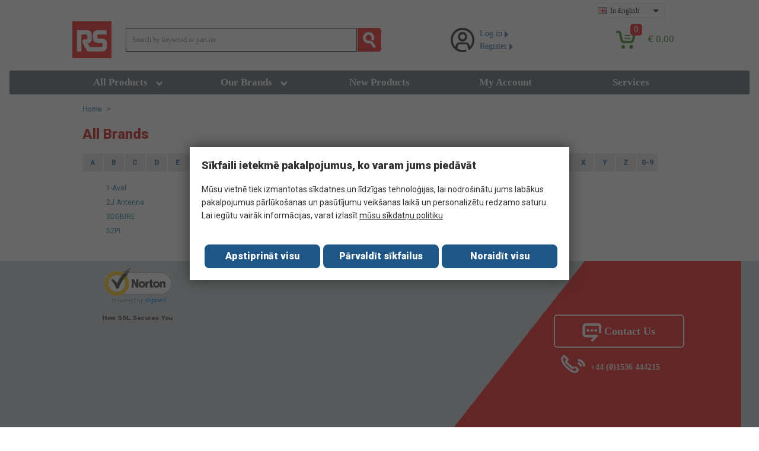

--- FILE ---
content_type: text/html; charset=utf-8
request_url: https://lv.rsdelivers.com/brands/allbrands?startswith=0-9
body_size: 7622
content:

<!DOCTYPE html>

<html lang="lv">
<head>



<link rel="canonical" href="https://lv.rsdelivers.com/ourbrands" />
<!-- 
Start of global snippet: Please do not remove
Place this snippet between the <head> and </head> tags on every page of your site.
-->
<!-- Global site tag (gtag.js) - Google Marketing Platform -->
<script async src='https://www.googletagmanager.com/gtag/js?id=DC-8133184'></script>
<script>
  window.dataLayer = window.dataLayer || [];
  function gtag(){dataLayer.push(arguments);}
  gtag('js', new Date());

  gtag('config', 'DC-8133184');
</script>
<!-- End of global snippet: Please do not remove -->    
        <meta name="verify-paysera" content="eecb4b733806fd8d36085eeb3b868d10">



<script type='text/javascript'>var rs = rs || { };
rs.web = { };
var pageData = { };
pageData = {'dataBlockVariableValueMap':{'store':'lv','currencyCode':'EUR', 'page_type':'our brands', 'page_name':'our brands:/brands/allbrands?startswith=0-9', 'ecSystemId':'web', 'site_type': 'desktop', 'page_creation_date': 'our brands:/brands/allbrands?startswith=0-9 - 15/06/2020', breakpoint:''} } || { }
rs.web.digitalData = pageData.dataBlockVariableValueMap || { }; </script>
                <!-- Ensighten bootstrap tag -->
<script type="text/javascript" src="//nexus.ensighten.com/rscomponents/rsdeliversprod/Bootstrap.js"></script>

    <meta name="viewport" content="width=device-width" />
    <meta http-equiv="content-language" content="lv">
    <meta http-equiv="X-UA-Compatible" content="IE=edge, IE=11,IE=10,IE=9,IE=8" />
    <meta name="msvalidate.01" content="703BABFA72B24829F556063DDCEF4575" />
    <meta name="pageTitle" content="OurBrands" />

    <title>OurBrands</title>

    <link href="/css/3/en-GB/bundles/master?v=DAtamQ3OWJQVnYHwlegtuVz-8p5fdWk_zc6ZkGVZpcg1" rel="stylesheet"/>

<link href="/css/3/en-GB/bundles/brands/allbrands?v=FEmhfDARzp1A0CgmoPlgpfHVeIQ2IdaEr6IDCM4Nu1Y1" rel="stylesheet"/>

    <script src="/js/3/en-GB/bundles/jquery?v=-F3pCUNlu0olIrcupBNwvvTVAhoZr6JNZ8FEmwiq2T01"></script>


<script src="/js/3/en-GB/bundles/master?v=i3KZLvX147_JWxMUJT5dxlGyRIhjgoEYiLyCljb4WI41"></script>


    <link rel="icon" type="image/x-icon" href="/favicon.ico" />
    <link rel="shortcut icon" type="image/x-icon" href="/favicon.ico" />

                <meta name="description" content="From 1-Avel to 7 Solutions BV, RS distributes over 500,000 electronic and industrial components from 2,500 suppliers. Browse our suppliers here." />
                <meta name="google-site-verification" content="ce5jqx4-JnhcMtybmpH7s0TM8wr9VCbiTPljjtycRb0" />
            <meta name="google-site-verification" content="msftehZY0vb43g9Zwb7M_M5KhL_wJM8-1TgKrZFeCFk" />
            <meta name="google-site-verification" content="ce5jqx4-JnhcMtybmpH7s0TM8wr9VCbiTPljjtycRb0" />

    <meta name="google-site-verification" content="ezX5hPzz8kj_gAripjFuU28olX_RToLbCcAvss_ab-8" />

        <meta http-equiv="Content-Security-Policy" content="upgrade-insecure-requests" />
    
<link rel="alternate" hreflang="en-AE" href="https://ae.rsdelivers.com/brands/allbrands?startswith=0-9" title="English (Arab Emirates)"/>
					<link rel="alternate" hreflang="en-AZ" href="https://az.rsdelivers.com/brands/allbrands?startswith=0-9" title="Azerbaijan"/>
					<link rel="alternate" hreflang="pt-BR" href="https://br.rsdelivers.com/brands/allbrands?startswith=0-9" title="Português (Brasil)"/>
					<link rel="alternate" hreflang="es-CL" href="https://cl.rsdelivers.com/brands/allbrands?startswith=0-9" title="Español (Chile)"/>
					<link rel="alternate" hreflang="en-CY" href="https://cy.rsdelivers.com/brands/allbrands?startswith=0-9" title="English (Cyprus)"/>
					<link rel="alternate" hreflang="et" href="https://ee.rsdelivers.com/brands/allbrands?startswith=0-9" title="Eesti keel"/>
					<link rel="alternate" hreflang="fi" href="https://fi.rsdelivers.com/brands/allbrands?startswith=0-9" title="suomi"/>
					<link rel="alternate" hreflang="el" href="https://gr.rsdelivers.com/brands/allbrands?startswith=0-9" title="Ελληνικά"/>
					<link rel="alternate" hreflang="hr" href="https://hr.rsdelivers.com/brands/allbrands?startswith=0-9" title="Herzegovinian"/>
					<link rel="alternate" hreflang="sr" href="https://hr.rsdelivers.com/rs/brands/allbrands?startswith=0-9" title="Српски"/>
					<link rel="alternate" hreflang="bs-HR" href="https://hr.rsdelivers.com/bh/brands/allbrands?startswith=0-9" title="Bosanski"/>
					<link rel="alternate" hreflang="en-HR" href="https://hr.rsdelivers.com/me/brands/allbrands?startswith=0-9" title="English"/>
					<link rel="alternate" hreflang="en-ID" href="https://id.rsdelivers.com/brands/allbrands?startswith=0-9" title="English (Indonesia)"/>
					<link rel="alternate" hreflang="en-IL" href="https://il.rsdelivers.com/brands/allbrands?startswith=0-9" title="English (Israel)"/>
					<link rel="alternate" hreflang="en-IN" href="https://in.rsdelivers.com/brands/allbrands?startswith=0-9" title="English (India)"/>
					<link rel="alternate" hreflang="ru-KZ" href="https://kz.rsdelivers.com/brands/allbrands?startswith=0-9" title="Русский (казахстан)"/>
					<link rel="alternate" hreflang="lt" href="https://lt.rsdelivers.com/brands/allbrands?startswith=0-9" title="Lietuvių"/>
					<link rel="alternate" hreflang="lv" href="https://lv.rsdelivers.com/brands/allbrands?startswith=0-9" title="Latviešu valoda"/>
					<link rel="alternate" hreflang="en-LY" href="https://ly.rsdelivers.com/brands/allbrands?startswith=0-9" title="English (Libya)"/>
					<link rel="alternate" hreflang="en-MT" href="https://mt.rsdelivers.com/brands/allbrands?startswith=0-9" title="English (Malta)"/>
					<link rel="alternate" hreflang="ro" href="https://ro.rsdelivers.com/brands/allbrands?startswith=0-9" title="Română"/>
					<link rel="alternate" hreflang="ru" href="https://ru.rsdelivers.com/brands/allbrands?startswith=0-9" title="Русский"/>
					<link rel="alternate" hreflang="en-SA" href="https://sa.rsdelivers.com/brands/allbrands?startswith=0-9" title="English (Saudi Arabia)"/>
					<link rel="alternate" hreflang="sk" href="https://sk.rsdelivers.com/brands/allbrands?startswith=0-9" title="slovenčina"/>
					<link rel="alternate" hreflang="tr" href="https://tr.rsdelivers.com/brands/allbrands?startswith=0-9" title="Türkçe"/>
					<link rel="alternate" hreflang="ru-UA" href="https://ua.rsdelivers.com/brands/allbrands?startswith=0-9" title="Русский (Украина)"/>
					<link rel="alternate" hreflang="x-default" href="https://int.rsdelivers.com/brands/allbrands?startswith=0-9" title="English (International)"/>
					
					
					
					<link rel="alternate" hreflang="es-MX" href="https://export.rsdelivers.com/es/brands/allbrands?startswith=0-9" title="Spanish (Export)"/>
					<link rel="alternate" hreflang="ar" href="https://eg.rsdelivers.com/brands/allbrands?startswith=0-9" title="عربى"/>
					<link rel="alternate" hreflang="vi" href="https://vn.rsdelivers.com/brands/allbrands?startswith=0-9" title="Tiếng Việt"/>
					<link rel="alternate" hreflang="en-AG" href="https://export.rsdelivers.com/brands/allbrands?startswith=0-9" title="English (Antigua Barbuda)"/>
					<link rel="alternate" hreflang="en-AL" href="https://export.rsdelivers.com/brands/allbrands?startswith=0-9" title="English (Albania)"/>
					<link rel="alternate" hreflang="en-AR" href="https://export.rsdelivers.com/brands/allbrands?startswith=0-9" title="English (Argentina)"/>
					<link rel="alternate" hreflang="en-BG" href="https://export.rsdelivers.com/brands/allbrands?startswith=0-9" title="English (Bulgaria)"/>
					<link rel="alternate" hreflang="en-BO" href="https://export.rsdelivers.com/brands/allbrands?startswith=0-9" title="English (Bolivia)"/>
					<link rel="alternate" hreflang="en-CO" href="https://export.rsdelivers.com/brands/allbrands?startswith=0-9" title="English (Colombia)"/>
					<link rel="alternate" hreflang="en-CR" href="https://export.rsdelivers.com/brands/allbrands?startswith=0-9" title="English (Costa Rica)"/>
					<link rel="alternate" hreflang="en-DO" href="https://export.rsdelivers.com/brands/allbrands?startswith=0-9" title="English (Dominican Republic)"/>
					<link rel="alternate" hreflang="en-FO" href="https://export.rsdelivers.com/brands/allbrands?startswith=0-9" title="English (Faroe Islands)"/>
					<link rel="alternate" hreflang="en-GG" href="https://export.rsdelivers.com/brands/allbrands?startswith=0-9" title="English (Guernsey)"/>
					<link rel="alternate" hreflang="en-GP" href="https://export.rsdelivers.com/brands/allbrands?startswith=0-9" title="English (Guadeloupe)"/>
					<link rel="alternate" hreflang="en-IS" href="https://export.rsdelivers.com/brands/allbrands?startswith=0-9" title="English (Iceland)"/>
					<link rel="alternate" hreflang="en-JE" href="https://export.rsdelivers.com/brands/allbrands?startswith=0-9" title="English (Jersey)"/>
					<link rel="alternate" hreflang="en-MN" href="https://export.rsdelivers.com/brands/allbrands?startswith=0-9" title="English (Mongolia)"/>
					<link rel="alternate" hreflang="en-MW" href="https://export.rsdelivers.com/brands/allbrands?startswith=0-9" title="English (Malawi)"/>
					<link rel="alternate" hreflang="en-NP" href="https://export.rsdelivers.com/brands/allbrands?startswith=0-9" title="English (Nepal)"/>
					<link rel="alternate" hreflang="en-PE" href="https://export.rsdelivers.com/brands/allbrands?startswith=0-9" title="English (Peru)"/>
					<link rel="alternate" hreflang="en-PK" href="https://export.rsdelivers.com/brands/allbrands?startswith=0-9" title="English (Pakistan)"/>
					<link rel="alternate" hreflang="en-PL" href="https://export.rsdelivers.com/brands/allbrands?startswith=0-9" title="English (Poland)"/>
					<link rel="alternate" hreflang="en-QA" href="https://export.rsdelivers.com/brands/allbrands?startswith=0-9" title="English (Qatar)"/>
					<link rel="alternate" hreflang="en-SO" href="https://export.rsdelivers.com/brands/allbrands?startswith=0-9" title="English (Somalia)"/>
					<link rel="alternate" hreflang="en-VG" href="https://export.rsdelivers.com/brands/allbrands?startswith=0-9" title="English (British Virgin Islands)"/>
					<link rel="alternate" hreflang="en-AO" href="https://africa.rsdelivers.com/brands/allbrands?startswith=0-9" title="English (Angola)"/>
					<link rel="alternate" hreflang="en-BJ" href="https://africa.rsdelivers.com/brands/allbrands?startswith=0-9" title="English (Benin)"/>
					<link rel="alternate" hreflang="en-BW" href="https://africa.rsdelivers.com/brands/allbrands?startswith=0-9" title="English (Botswana)"/>
					<link rel="alternate" hreflang="en-BF" href="https://africa.rsdelivers.com/brands/allbrands?startswith=0-9" title="English (Burkina Faso)"/>
					<link rel="alternate" hreflang="en-BI" href="https://africa.rsdelivers.com/brands/allbrands?startswith=0-9" title="English (Burundi)"/>
					<link rel="alternate" hreflang="en-CM" href="https://africa.rsdelivers.com/brands/allbrands?startswith=0-9" title="English (Cambodia)"/>
					<link rel="alternate" hreflang="en-CV" href="https://africa.rsdelivers.com/brands/allbrands?startswith=0-9" title="English (Cabo Verde)"/>
					<link rel="alternate" hreflang="en-CF" href="https://africa.rsdelivers.com/brands/allbrands?startswith=0-9" title="English (The Central African Republic)"/>
					<link rel="alternate" hreflang="en-TD" href="https://africa.rsdelivers.com/brands/allbrands?startswith=0-9" title="English (Chad)"/>
					<link rel="alternate" hreflang="en-KM" href="https://africa.rsdelivers.com/brands/allbrands?startswith=0-9" title="English (Comoros)"/>
					<link rel="alternate" hreflang="en-CG" href="https://africa.rsdelivers.com/brands/allbrands?startswith=0-9" title="English (The Republic of the Congo)"/>
					<link rel="alternate" hreflang="en-CD" href="https://africa.rsdelivers.com/brands/allbrands?startswith=0-9" title="English (The Democratic Republic of the Congo)"/>
					<link rel="alternate" hreflang="en-GQ" href="https://africa.rsdelivers.com/brands/allbrands?startswith=0-9" title="English (Equatorial Guinea)"/>
					<link rel="alternate" hreflang="en-ET" href="https://africa.rsdelivers.com/brands/allbrands?startswith=0-9" title="English (Ethopia)"/>
					<link rel="alternate" hreflang="en-GA" href="https://africa.rsdelivers.com/brands/allbrands?startswith=0-9" title="English (Gabon)"/>
					<link rel="alternate" hreflang="en-GM" href="https://africa.rsdelivers.com/brands/allbrands?startswith=0-9" title="English (Gambia)"/>
					<link rel="alternate" hreflang="en-GN" href="https://africa.rsdelivers.com/brands/allbrands?startswith=0-9" title="English (Guinea)"/>
					<link rel="alternate" hreflang="en-GW" href="https://africa.rsdelivers.com/brands/allbrands?startswith=0-9" title="English (Guinea-Bissau)"/>
					<link rel="alternate" hreflang="en-CI" href="https://africa.rsdelivers.com/brands/allbrands?startswith=0-9" title="English (Côte dIvoire)"/>
					<link rel="alternate" hreflang="en-KE" href="https://africa.rsdelivers.com/brands/allbrands?startswith=0-9" title="English (Kenya)"/>
					<link rel="alternate" hreflang="en-LS" href="https://africa.rsdelivers.com/brands/allbrands?startswith=0-9" title="English (Lesotho)"/>
					<link rel="alternate" hreflang="en-LR" href="https://africa.rsdelivers.com/brands/allbrands?startswith=0-9" title="English (Liberia)"/>
					<link rel="alternate" hreflang="en-MG" href="https://africa.rsdelivers.com/brands/allbrands?startswith=0-9" title="English (Madagascar)"/>
					<link rel="alternate" hreflang="en-MW" href="https://africa.rsdelivers.com/brands/allbrands?startswith=0-9" title="English (Malawi)"/>
					<link rel="alternate" hreflang="en-ML" href="https://africa.rsdelivers.com/brands/allbrands?startswith=0-9" title="English (Mali)"/>
					<link rel="alternate" hreflang="en-MU" href="https://africa.rsdelivers.com/brands/allbrands?startswith=0-9" title="English (Mauritius)"/>
					<link rel="alternate" hreflang="en-MZ" href="https://africa.rsdelivers.com/brands/allbrands?startswith=0-9" title="English (Mozambique)"/>
					<link rel="alternate" hreflang="en-NA" href="https://africa.rsdelivers.com/brands/allbrands?startswith=0-9" title="English (Namibia)"/>
					<link rel="alternate" hreflang="en-NE" href="https://africa.rsdelivers.com/brands/allbrands?startswith=0-9" title="English (Niger)"/>
					<link rel="alternate" hreflang="en-RW" href="https://africa.rsdelivers.com/brands/allbrands?startswith=0-9" title="English (Rwanda)"/>
					<link rel="alternate" hreflang="en-ST" href="https://africa.rsdelivers.com/brands/allbrands?startswith=0-9" title="English (Sao Tome and Principe)"/>
					<link rel="alternate" hreflang="en-SN" href="https://africa.rsdelivers.com/brands/allbrands?startswith=0-9" title="English (Senegal)"/>
					<link rel="alternate" hreflang="en-SC" href="https://africa.rsdelivers.com/brands/allbrands?startswith=0-9" title="English (Seychelles)"/>
					<link rel="alternate" hreflang="en-SL" href="https://africa.rsdelivers.com/brands/allbrands?startswith=0-9" title="English (Sierra Leone)"/>
					<link rel="alternate" hreflang="en-SS" href="https://africa.rsdelivers.com/brands/allbrands?startswith=0-9" title="English (South Sudan)"/>
					<link rel="alternate" hreflang="en-SZ" href="https://africa.rsdelivers.com/brands/allbrands?startswith=0-9" title="English (Eswatini)"/>
					<link rel="alternate" hreflang="en-TZ" href="https://africa.rsdelivers.com/brands/allbrands?startswith=0-9" title="English (Tanzania)"/>
					<link rel="alternate" hreflang="en-TG" href="https://africa.rsdelivers.com/brands/allbrands?startswith=0-9" title="English (Togo)"/>
					<link rel="alternate" hreflang="en-UG" href="https://africa.rsdelivers.com/brands/allbrands?startswith=0-9" title="English (Uganda)"/>
					<link rel="alternate" hreflang="en-ZM" href="https://africa.rsdelivers.com/brands/allbrands?startswith=0-9" title="English (Zambia)"/>
					<link rel="alternate" hreflang="en-ZW" href="https://africa.rsdelivers.com/brands/allbrands?startswith=0-9" title="English (Zimbabwe)"/>




    


<!-- Google Tag Manager values --> <!-- Generics Pages --> <script> dataLayer = [{ 'ClientID':'-1'
 }]; var contextInfoTagging={"Customer":{},"Order":{},"SearchType":"None","Products":[],"ShoppingCart":{"Lines":[]},"CommonContext":{"CurrencyCode":"EUR"},"ReferrerType":"None","UrlType":"Other","Configuration":{"ConfigFlags":{"EnableDigitalDataTrackingEvents":true}}}; RSWeb.Tagging.Initialise(); </script><style>.async-hide { opacity: 10 !important} </style>  <script>(function(a,s,y,n,c,h,i,d,e){s.className+=' '+y;h.start=1*new Date;  h.end=i=function(){s.className=s.className.replace(RegExp(' ?'+y),'')};  (a[n]=a[n]||[]).hide=h;setTimeout(function(){i();h.end=null},c);h.timeout=c;  })(window,document.documentElement,'async-hide','dataLayer',4000,  {'GTM-TCCNR3':true});</script><script>(function(w,d,s,l,i){w[l]=w[l]||[];w[l].push({'gtm.start':new Date().getTime(),event:'gtm.js'});var f=d.getElementsByTagName(s)[0],j=d.createElement(s),dl=l!='dataLayer'?'&l='+l:'';j.async=true;j.src='//www.googletagmanager.com/gtm.js?id='+i+dl;f.parentNode.insertBefore(j,f);})(window,document,'script','dataLayer','GTM-TCCNR3');</script>


    


    <script src='https://rs.componentsearchengine.com/common/plugin.js'></script>

    

<script>(window.BOOMR_mq=window.BOOMR_mq||[]).push(["addVar",{"rua.upush":"false","rua.cpush":"false","rua.upre":"false","rua.cpre":"false","rua.uprl":"false","rua.cprl":"false","rua.cprf":"false","rua.trans":"","rua.cook":"false","rua.ims":"false","rua.ufprl":"false","rua.cfprl":"false","rua.isuxp":"false","rua.texp":"norulematch","rua.ceh":"false","rua.ueh":"false","rua.ieh.st":"0"}]);</script>
                              <script>!function(a){var e="https://s.go-mpulse.net/boomerang/",t="addEventListener";if("False"=="True")a.BOOMR_config=a.BOOMR_config||{},a.BOOMR_config.PageParams=a.BOOMR_config.PageParams||{},a.BOOMR_config.PageParams.pci=!0,e="https://s2.go-mpulse.net/boomerang/";if(window.BOOMR_API_key="KFTDU-542WM-ZXNVK-AFZK4-YY3YJ",function(){function n(e){a.BOOMR_onload=e&&e.timeStamp||(new Date).getTime()}if(!a.BOOMR||!a.BOOMR.version&&!a.BOOMR.snippetExecuted){a.BOOMR=a.BOOMR||{},a.BOOMR.snippetExecuted=!0;var i,_,o,r=document.createElement("iframe");if(a[t])a[t]("load",n,!1);else if(a.attachEvent)a.attachEvent("onload",n);r.src="javascript:void(0)",r.title="",r.role="presentation",(r.frameElement||r).style.cssText="width:0;height:0;border:0;display:none;",o=document.getElementsByTagName("script")[0],o.parentNode.insertBefore(r,o);try{_=r.contentWindow.document}catch(O){i=document.domain,r.src="javascript:var d=document.open();d.domain='"+i+"';void(0);",_=r.contentWindow.document}_.open()._l=function(){var a=this.createElement("script");if(i)this.domain=i;a.id="boomr-if-as",a.src=e+"KFTDU-542WM-ZXNVK-AFZK4-YY3YJ",BOOMR_lstart=(new Date).getTime(),this.body.appendChild(a)},_.write("<bo"+'dy onload="document._l();">'),_.close()}}(),"".length>0)if(a&&"performance"in a&&a.performance&&"function"==typeof a.performance.setResourceTimingBufferSize)a.performance.setResourceTimingBufferSize();!function(){if(BOOMR=a.BOOMR||{},BOOMR.plugins=BOOMR.plugins||{},!BOOMR.plugins.AK){var e=""=="true"?1:0,t="",n="amhfagixibye42lvz47q-f-9cec468fd-clientnsv4-s.akamaihd.net",i="false"=="true"?2:1,_={"ak.v":"39","ak.cp":"850019","ak.ai":parseInt("540994",10),"ak.ol":"0","ak.cr":9,"ak.ipv":4,"ak.proto":"h2","ak.rid":"33e02013","ak.r":42169,"ak.a2":e,"ak.m":"dsca","ak.n":"essl","ak.bpcip":"3.14.80.0","ak.cport":33656,"ak.gh":"23.52.43.78","ak.quicv":"","ak.tlsv":"tls1.3","ak.0rtt":"","ak.0rtt.ed":"","ak.csrc":"-","ak.acc":"","ak.t":"1769328447","ak.ak":"hOBiQwZUYzCg5VSAfCLimQ==5Tr1VGWnGGHngvfYAnvNGT0jlF2nq7G5XxGstCaET0AWcfgE30NOuL+acprB7yTFl0HxvjaxUxbbpDJZ9UmZhAZBlUdKC7MKZtHvF3nXjI2slVHvd85XEk5vkES2cq9qEe/S9ZbM1LiJv5ywIpeuUgs0NBBNdUu523Or9RKOhUL64hQ4Ny7/2etrkbleEBcXtUiQAAEKBve+G86OaSr1OMzup9aX8Tf3Ay6O+C7Ts1d6ax9lzD4y7nHS0nhxP7BYsJnMLsm/Qz/2j0MM5hv/xPcwI5kfZHvyyYhzZ0eVJEhIKbDfFxJVFfxIITSW60mqrnxb3ldyQeA2fXjVlKvcEvJTUzgm1tLq9iJWmb8ZnqX1hj05TJDjOoY8d4ip4dNXbs9YYUVYd5p4/fBOftZaUM/XB+Xcm5oVgLw+0+WZu/U=","ak.pv":"246","ak.dpoabenc":"","ak.tf":i};if(""!==t)_["ak.ruds"]=t;var o={i:!1,av:function(e){var t="http.initiator";if(e&&(!e[t]||"spa_hard"===e[t]))_["ak.feo"]=void 0!==a.aFeoApplied?1:0,BOOMR.addVar(_)},rv:function(){var a=["ak.bpcip","ak.cport","ak.cr","ak.csrc","ak.gh","ak.ipv","ak.m","ak.n","ak.ol","ak.proto","ak.quicv","ak.tlsv","ak.0rtt","ak.0rtt.ed","ak.r","ak.acc","ak.t","ak.tf"];BOOMR.removeVar(a)}};BOOMR.plugins.AK={akVars:_,akDNSPreFetchDomain:n,init:function(){if(!o.i){var a=BOOMR.subscribe;a("before_beacon",o.av,null,null),a("onbeacon",o.rv,null,null),o.i=!0}return this},is_complete:function(){return!0}}}}()}(window);</script></head>

<body>
    



<!-- Google Tag Manager -->
        <noscript><iframe src="//www.googletagmanager.com/ns.html?id=GTM-TCCNR3"
height="0" width="0" style="display:none;visibility:hidden"></iframe></noscript>


    
            <div>
            <header>







<meta charset="utf-8">
<meta name="viewport" content="width=device-width, initial-scale=1.0">

<input id="hidIsCustomerLoggedIn" type="hidden" value="false" />
<input id="hidIsGuest" type="hidden" value="false" />
<input id="hidUseOwnProductPartNumber" type="hidden" value="false" />
<input id="hidNewCart" type="hidden" value=True />
<input id="hidResponsiveCheckout" type="hidden" value="True" />
<div class="bootstrap">
    <div class="divHeader">
        
        <div class="row divTopNavigation container-fluid">
            
            <div class="col-sm-12">
                <div class="divSelectors">
                    <div class="divLanguageSelector">
                        <div class="my-custom-select">
                            <select id="ddlSiteLanguages" data-test="language_selection"></select>
                        </div>
                    </div>
                        <div class="divCurrencySelector">
                            <div class="my-custom-select">
                                <select id="ddlSiteCurrencies" data-test="currency_selection"></select>
                            </div>
                        </div>
                </div>
            </div>

            
            <!-- <div class="col-sm-3">
                <div class="divHelpLinks">
                        <a id="aInfoZone" href="/infozone/infozonehome" data-test="infozone_link"></a>
                        <div>|</div>

                    <a id="aHelp" data-test="help_link" href="/campaigns/services/home"></a>
                </div>
            </div> -->
        </div>

        
        <div class="row divContent container-fluid">
            
            <div class="col-sm-7">
                <div class="divSearch">
                    <a href="https://lv.rsdelivers.com" data-test="homepage_link"><img src="/Assets/images/shared/rsLogo.png" alt="RS Logo" /></a>
                    <div class="divSearchSuggestionsWrapper">
                        
                        <input class="txtSearch" type="text" placeholder="" />

                        
                        <div class="divSearchSuggestions" style="display:none">
                            <ul id="ulSearchSuggestions"></ul>
                            <div class="divHideSuggestions"></div>
                        </div>
                    </div>
                    <button class="btnSearch" type="submit" data-test="search_button"></button>
                </div>
            </div>

            
            <div class="col-sm-2">
                <div class="divUser">
                    <img class="imgUser" src="/Assets/images/master/header/user.png" alt="Login, Logout or Register" />
                    <div class="divUserLinks">
                        <a id="aLogin" class="aUserLink" href="/login/login" data-test="login_link">
                            <span id="spanLogin"></span>
                            <img src="/Assets/images/master/header/rightBlueArrow.png" />
                        </a>
                        <a id="aLogout" class="aUserLink" href="/logout/logout" data-test="logout_link" style="display:none">
                            <span id="spanLogout"></span>
                            <img src="/Assets/images/master/header/rightBlueArrow.png" />
                        </a>
                        <a id="aRegister" class="aUserLink" href="/Register/Register" data-test="register_link">
                            <span id="spanRegister"></span>
                            <img src="/Assets/images/master/header/rightBlueArrow.png" />
                        </a>
                    </div>
                </div>
            </div>

            
            <div class="col-sm-3">
                <div class="divCart">


                    <a href="/basket/basket" data-test="gotobasket_link">
                        <img class="imgCart" src="/Assets/images/master/header/cart.png" alt="Cart" />
                        <div class="divCartNumberOfItems"></div>
                        <div class="divCartTotal"></div>
                    </a>
                </div>
            </div>
        </div>

        
        <div class="row divMenu container-fluid">
            <div class="col-sm-12" style="padding:0px">
                <nav class="navbar navbar-default">
                    <ul class="ulFirstLevel">
                        
                        <li class="liFirstLevel liAllProducts">
                            <a><text id="textAllProducts"></text><img class="imgArrow" src="/Assets/images/master/header/downWhiteArrow.png" alt="All Products" data-test="allproducts_menu" /></a>

                                <ul class="ulAllProductsNav1" style="display:none">
                                    
                                </ul>
                        </li>

                        
                        <li class="liFirstLevel liOurBrands">
                            <a><text id="textOurBrands"></text><img class="imgArrow" src="/Assets/images/master/header/downWhiteArrow.png" alt="Our Brands" data-test="ourbrands_menu" /></a>

                            
                            <ul class="ulOurBrands" style="display:none">
                                <li class="liSecondLevelType1"><a class="aTopBrands"></a></li>
                                <li class="liSecondLevelType1 liBrands"></li>
                                <li><a class="aAllBrands" href="/ourbrands" data-test="allbrands_link"></a></li>
                            </ul>
                        </li>

                        
                        <li class="liFirstLevel liNewProducts">


                            <a id="aNewProducts" href="/campaigns/new-products/New-Products" data-test="newproducts_menu"></a>
                        </li>

                        
                        <li class="liFirstLevel liMyAccount">

                            
                            <a id="aMyAccount" href="/user/myaccount" data-test="myaccount_menu">
								<span id="spanWelcome" style="display:none"></span>
								<text id="textMyAccount"></text>
							</a>
                        </li>

                        
                        <li class="liFirstLevel liServices">
                            <a id="aServices" href="/campaigns/support/support" data-test="services_menu"></a>
                        </li>
                    </ul>
                </nav>
            </div>
        </div>

        <div id="overlay"></div>
    </div>
</div>
            </header>
            <div class="pagecell">
                





                <div id="pagecell">
                    

                <!-- Html.Raw(Model.CanonicalTags);-->


<div class="allBrandsDiv">

    




<div id="breadCrumb" class="divBreadCrumb">
        <a href="/">Home</a>
            <span class="bcArr"> > </span>
        <a href="/brands/allbrands"></a>
</div>

    <h1>All Brands</h1>

    <div class="lettersDiv">
            <div class="">
                <span>
                    <a href="/brands/allbrands?startswith=a">A</a>
                </span>
            </div>
            <div class="">
                <span>
                    <a href="/brands/allbrands?startswith=b">B</a>
                </span>
            </div>
            <div class="">
                <span>
                    <a href="/brands/allbrands?startswith=c">C</a>
                </span>
            </div>
            <div class="">
                <span>
                    <a href="/brands/allbrands?startswith=d">D</a>
                </span>
            </div>
            <div class="">
                <span>
                    <a href="/brands/allbrands?startswith=e">E</a>
                </span>
            </div>
            <div class="">
                <span>
                    <a href="/brands/allbrands?startswith=f">F</a>
                </span>
            </div>
            <div class="">
                <span>
                    <a href="/brands/allbrands?startswith=g">G</a>
                </span>
            </div>
            <div class="">
                <span>
                    <a href="/brands/allbrands?startswith=h">H</a>
                </span>
            </div>
            <div class="">
                <span>
                    <a href="/brands/allbrands?startswith=i">I</a>
                </span>
            </div>
            <div class="">
                <span>
                    <a href="/brands/allbrands?startswith=j">J</a>
                </span>
            </div>
            <div class="">
                <span>
                    <a href="/brands/allbrands?startswith=k">K</a>
                </span>
            </div>
            <div class="">
                <span>
                    <a href="/brands/allbrands?startswith=l">L</a>
                </span>
            </div>
            <div class="">
                <span>
                    <a href="/brands/allbrands?startswith=m">M</a>
                </span>
            </div>
            <div class="">
                <span>
                    <a href="/brands/allbrands?startswith=n">N</a>
                </span>
            </div>
            <div class="">
                <span>
                    <a href="/brands/allbrands?startswith=o">O</a>
                </span>
            </div>
            <div class="">
                <span>
                    <a href="/brands/allbrands?startswith=p">P</a>
                </span>
            </div>
            <div class="">
                <span>
                    <a href="/brands/allbrands?startswith=q">Q</a>
                </span>
            </div>
            <div class="">
                <span>
                    <a href="/brands/allbrands?startswith=r">R</a>
                </span>
            </div>
            <div class="">
                <span>
                    <a href="/brands/allbrands?startswith=s">S</a>
                </span>
            </div>
            <div class="">
                <span>
                    <a href="/brands/allbrands?startswith=t">T</a>
                </span>
            </div>
            <div class="">
                <span>
                    <a href="/brands/allbrands?startswith=u">U</a>
                </span>
            </div>
            <div class="">
                <span>
                    <a href="/brands/allbrands?startswith=v">V</a>
                </span>
            </div>
            <div class="">
                <span>
                    <a href="/brands/allbrands?startswith=w">W</a>
                </span>
            </div>
            <div class="">
                <span>
                    <a href="/brands/allbrands?startswith=x">X</a>
                </span>
            </div>
            <div class="">
                <span>
                    <a href="/brands/allbrands?startswith=y">Y</a>
                </span>
            </div>
            <div class="">
                <span>
                    <a href="/brands/allbrands?startswith=z">Z</a>
                </span>
            </div>
            <div class="selected">
                <span>
                    <a href="/brands/allbrands?startswith=0-9">0-9</a>
                </span>
            </div>
    </div>
    <div class="clearBoth"></div>

    <div class="divManufacturers">
            <div class="manCol1">
                    <a href="/productlist/search?query=1-avel">1-Avel</a>
            </div>
            <div class="manCol2">
                    <a href="/productlist/search?query=3-en-un">3-EN-UN</a>
            </div>
            <div class="manCol3">
                    <a href="/productlist/search?query=3m-peltor">3M PELTOR</a>
            </div>
            <div class="manCol1">
                    <a href="/productlist/search?query=2j-antenna">2J Antenna</a>
            </div>
            <div class="manCol2">
                    <a href="/productlist/search?query=3m">3M</a>
            </div>
            <div class="manCol3">
                    <a href="/productlist/search?query=4d-systems">4D Systems</a>
            </div>
            <div class="manCol1">
                    <a href="/productlist/search?query=3dgbire">3DGBIRE</a>
            </div>
            <div class="manCol2">
                    <a href="/productlist/search?query=3m-e.a.r">3M E.A.R</a>
            </div>
            <div class="manCol3">
                    <a href="/productlist/search?query=4lite-uk">4lite UK</a>
            </div>
            <div class="manCol1">
            </div>
            <div class="manCol2">
            </div>
            <div class="manCol3">
                    <a href="/productlist/search?query=52pi">52Pi</a>
            </div>
            <div class="manCol1">
            </div>
            <div class="manCol2">
            </div>
            <div class="manCol3">
                    <a href="/productlist/search?query=7-solutions-bv">7 Solutions BV</a>
            </div>
        <div class="clearBoth"></div>
    </div>
</div>
                    <div class="backToTop">
                        <a title="Back to top" href="#"> </a>
                    </div>
                </div>
            </div>
            <footer>





<meta charset="utf-8">
<meta name="viewport" content="width=device-width, initial-scale=1, shrink-to-fit=no">


<script type="application/ld+json">{"@context":"https://schema.org","@type":"Organization","url":"https://lv.rsdelivers.com/","logo":"https://media.rs-online.com/t_large/rs.png"}</script>

<div class="bootstrap">
    <div class="row divFooter container-fluid">

	   
        <div class="col-sm-6">
					<!--
            <div class="divServices">
                <h1><strong id="strServicesTitle"></strong></h1>
                <ul id="ulServicesLinks"></ul>
            </div>
            <div class="divAboutRS">
                <h1><strong id="strAboutRSTitle"></strong></h1>
                <ul id="ulAboutRS"></ul>
            </div>

            <div class="divCopyright"><strong id="strCopyright"></strong>&nbsp;<text id="textAddress"></text></div>

            <ul id="ulCorporateLinks" class="ulCorporateLinks"></ul>
			-->

            
        <div id="divSecuritySeal" class="divSecuritySeal">
            <img id="imgSecuritySeal" class="imgSecuritySeal" src="/Assets/images/global/footer/seal-medium.gif" alt="Secured by thawte" onclick='window.open("https://trustsealinfo.websecurity.norton.com/splash?form_file=fdf/splash.fdf&dn=rsdelivers.com&lang=en", "_blank");' />
            <a id="aSecuritySeal" class="aSecuritySeal" href="">
            </a>
        </div>


            
            
            <div id="divPaymentCards" class="divPaymentCards">
                <a id="aPaymentCards" class="aPaymentCards">
                    <img id="imgPaymentCards" src="" alt="Payment Cards" />
                </a>
            </div>
        </div>

            
            <div class="col-sm-6 divRightCol">
                <img class="imgTriangularBackground" src="/Assets/images/master/footer/footerTriangulars.png" alt="Triangular Background" />

                <div class="divTriangularContent">
                    <div class="divContactUs">
                            <a href="/CompanyInfo/ContactUs">
                                <img src="/Assets/images/master/footer/contactUsIcon.png" alt="Contact Us" />
                                <text id="textContactUs"></text>
                            </a>
                    </div>

                    <div class="divCall">
                        <img src="/Assets/images/master/footer/callIcon.png" alt="Call" />
                        <text id="textPhoneNumber"></text>
                    </div>


                    <div id="divDisclaimer" class="divDisclaimer"></div>
                </div>
            </div>
        </div>
</div>
            </footer>
        </div>



    


                <!-- Ensighten bootstrap tag -->
<script type="text/javascript" src="//nexus.ensighten.com/rscomponents/rsdeliversprod/Bootstrap.js"></script>



<script type="text/javascript"  src="/dnYB/3DA_/Co/tw8Y/mJ_w/mam3NtN60QcXSp/QCEYaQ/MkxFW1og/biAB"></script></body>
</html>

--- FILE ---
content_type: text/css; charset=utf-8
request_url: https://lv.rsdelivers.com/css/3/en-GB/bundles/brands/allbrands?v=FEmhfDARzp1A0CgmoPlgpfHVeIQ2IdaEr6IDCM4Nu1Y1
body_size: 159
content:
.allBrandsDiv .lettersDiv div{float:left;width:34px;height:30px;background-color:#e2e2e2;font-weight:bold;font-size:9pt;text-align:center;margin-right:2px}.allBrandsDiv .lettersDiv div:hover{background-color:#c00;color:#fff!important}.allBrandsDiv .lettersDiv div:hover a{color:#fff}.allBrandsDiv .lettersDiv div a{text-decoration:none;vertical-align:middle;line-height:30px}.allBrandsDiv .lettersDiv div a:hover{text-decoration:none}.allBrandsDiv .divManufacturers div:not(.clearBoth){float:left;width:33%}.allBrandsDiv .divManufacturers div a{font-size:9pt;color:#069}.allBrandsDiv .divManufacturers div a:hover{text-decoration:none;color:#c00}.allBrandsDiv h1{font-size:18pt;font-weight:bold;padding:5px 0 10px 0;width:100%;color:#c00;margin-top:10px}.allBrandsDiv .divManufacturers{padding:15px 5px 30px 40px}.divBreadCrumb{font-size:12px;font-family:Arial;color:#069;padding:10px 5px 5px 0}.divBreadCrumb a{color:#069}.divBreadCrumb a:hover{color:#d00000}.divBreadCrumb span{padding:0 2px 0 5px}

--- FILE ---
content_type: application/javascript
request_url: https://lv.rsdelivers.com/dnYB/3DA_/Co/tw8Y/mJ_w/mam3NtN60QcXSp/QCEYaQ/MkxFW1og/biAB
body_size: 175352
content:
(function(){if(typeof Array.prototype.entries!=='function'){Object.defineProperty(Array.prototype,'entries',{value:function(){var index=0;const array=this;return {next:function(){if(index<array.length){return {value:[index,array[index++]],done:false};}else{return {done:true};}},[Symbol.iterator]:function(){return this;}};},writable:true,configurable:true});}}());(function(){P7();ZgE();function P7(){hl=[];if(typeof window!==''+[][[]]){lN=window;}else if(typeof global!==''+[][[]]){lN=global;}else{lN=this;}}ZFE();var GD=function(){return SI.apply(this,[mE,arguments]);};var RG=function(){return A8.apply(this,[rN,arguments]);};var l1=function(){return M2.apply(this,[Vc,arguments]);};var MZ=function(Qc,Lj){return Qc!=Lj;};var ND=function(){return M2.apply(this,[lr,arguments]);};var A8=function nh(q1,QV){var hG=nh;do{switch(q1){case vs:{var B8=QV[qg];var KV=QV[HO];if(g8(typeof X1,On[B1])){X1=N8;}var R8=Um([],[]);TW=QB(B8,q0[QB(q0.length,hW)]);q1-=dq;}break;case Lw:{for(var KF=N1;q8(KF,N0[RF[N1]]);++KF){F1()[N0[KF]]=dI(QB(KF,B1))?function(){U2=[];nh.call(this,gr,[N0]);return '';}:function(){var OW=N0[KF];var VP=F1()[OW];return function(cI,pD,B0,dP,fm,B2){if(g8(arguments.length,N1)){return VP;}var qj=zW(L5,[Uc,pD,x1,dP,dI(dI(hW)),B2]);F1()[OW]=function(){return qj;};return qj;};}();}q1=XE;}break;case HO:{q1=XE;return AW;}break;case Dq:{q1-=lg;return bj;}break;case XA:{q1=qg;gj=QB(JW,q0[QB(q0.length,hW)]);}break;case gw:{q1+=YN;q0.pop();}break;case U7:{while(q8(AV,FV[RV[N1]])){x8()[FV[AV]]=dI(QB(AV,Lm))?function(){Fm=[];nh.call(this,zA,[FV]);return '';}:function(){var Cj=FV[AV];var Gf=x8()[Cj];return function(qZ,bf,LF,Z8){if(g8(arguments.length,N1)){return Gf;}var rB=nh.apply(null,[Bw,[qZ,Lh,LF,Z8]]);x8()[Cj]=function(){return rB;};return rB;};}();++AV;}q1=XE;}break;case KE:{q1+=Ww;for(var Nh=N1;q8(Nh,P8[K0[N1]]);++Nh){jZ()[P8[Nh]]=dI(QB(Nh,fB))?function(){f1=[];nh.call(this,Fg,[P8]);return '';}:function(){var sm=P8[Nh];var E0=jZ()[sm];return function(If,mB,dV,wB,n1){if(g8(arguments.length,N1)){return E0;}var Bh=nh(IX,[If,dI(dI([])),dV,Xj,n1]);jZ()[sm]=function(){return Bh;};return Bh;};}();}}break;case Xr:{q1+=s5;var L2=N1;if(q8(L2,s2.length)){do{var HV=n8(s2,L2);var gB=n8(tG.cc,sj++);hF+=nh(Cs,[rI(kD(rI(HV,gB)),LG(HV,gB))]);L2++;}while(q8(L2,s2.length));}}break;case t5:{var tn=nF(QB(kj,q0[QB(q0.length,hW)]),EI);var tV=v8[J8];q1=Gt;var F0=N1;}break;case mO:{return hF;}break;case Fg:{var P8=QV[Pr];q1=KE;}break;case nt:{while(Tn(QF,N1)){if(ZF(MW[On[Xh]],lN[On[hW]])&&DW(MW,X1[On[N1]])){if(Oh(X1,N8)){R8+=nh(Cs,[TW]);}return R8;}if(g8(MW[On[Xh]],lN[On[hW]])){var p8=I1[X1[MW[N1]][N1]];var RB=nh(tA,[p8,MW[hW],dI(dI({})),QF,Um(TW,q0[QB(q0.length,hW)]),hW]);R8+=RB;MW=MW[N1];QF-=xc(Pd,[RB]);}else if(g8(X1[MW][On[Xh]],lN[On[hW]])){var p8=I1[X1[MW][N1]];var RB=nh.call(null,tA,[p8,N1,GI,QF,Um(TW,q0[QB(q0.length,hW)]),v0]);R8+=RB;QF-=xc(Pd,[RB]);}else{R8+=nh(Cs,[TW]);TW+=X1[MW];--QF;};++MW;}q1+=G7;}break;case WO:{var fG=kI?lN[Vh()[HG(N1)].apply(null,[f7,jP,dI(N1),Wj])]:lN[Vh()[HG(hW)](vN,kB,Xj,vV)];for(var W1=N1;q8(W1,X8[Mm()[kf(N1)](J5,jf)]);W1=Um(W1,hW)){nn[LD()[zG(Xh)](dI(hW),Q5,Th)](fG(Nn(X8[W1])));}var sB;return q0.pop(),sB=nn,sB;}break;case U:{return R8;}break;case Vr:{q0.push(zh);var D8={'\x41':TZ()[CW(N1)](vg,Nm),'\x42':Mm()[kf(hW)](Ys,Gn),'\x46':Em()[gh(hW)].apply(null,[gD,nX,cn]),'\x47':Em()[gh(Xh)](GI,rj,E8),'\x4b':Vh()[HG(Xh)].apply(null,[rg,dI(dI(hW)),dI([]),pm]),'\x4e':g8(typeof Vh()[HG(Xh)],'undefined')?Vh()[HG(pm)].apply(null,[ph,cj,dI(dI(N1)),VB]):Vh()[HG(B1)](bs,Ym,GZ,vI),'\x55':LD()[zG(N1)].apply(null,[jh,LW,M1]),'\x64':LD()[zG(hW)](EI,St,DF),'\x6c':g2()[DI(hW)].apply(null,[gZ,bn,ZZ,ME]),'\x6d':ZF(typeof g2()[DI(hW)],'undefined')?g2()[DI(Xh)](Zf,jf,dI(dI({})),bt):g2()[DI(wn)](nW,Xh,cn,Kf),'\x72':Mm()[kf(Xh)].apply(null,[sX,bI])};var lW;return lW=function(bm){return nh(CO,[bm,D8]);},q0.pop(),lW;}break;case Zg:{q1+=Kg;var GW=QV[Pr];var Of=QV[mE];var BW=QV[CO];var hF=Um([],[]);var sj=nF(QB(Of,q0[QB(q0.length,hW)]),VZ);var s2=Hj[BW];}break;case zA:{q1+=jw;var FV=QV[Pr];var AV=N1;}break;case gr:{var N0=QV[Pr];q1+=NE;}break;case Cc:{for(var sI=N1;q8(sI,EF[QI[N1]]);++sI){nB()[EF[sI]]=dI(QB(sI,T1))?function(){RI=[];nh.call(this,rN,[EF]);return '';}:function(){var mV=EF[sI];var wZ=nB()[mV];return function(Qf,sn,Fj,dB){if(g8(arguments.length,N1)){return wZ;}var ED=zW.apply(null,[mE,[Qf,vI,Fj,dB]]);nB()[mV]=function(){return ED;};return ED;};}();}q1=XE;}break;case B:{while(Tn(wP,N1)){if(ZF(km[Jj[Xh]],lN[Jj[hW]])&&DW(km,hh[Jj[N1]])){if(Oh(hh,R1)){bj+=nh(Cs,[DV]);}return bj;}if(g8(km[Jj[Xh]],lN[Jj[hW]])){var O0=vF[hh[km[N1]][N1]];var Vm=nh.call(null,Pd,[Um(DV,q0[QB(q0.length,hW)]),wP,Kf,km[hW],O0,Jn]);bj+=Vm;km=km[N1];wP-=xc(zc,[Vm]);}else if(g8(hh[km][Jj[Xh]],lN[Jj[hW]])){var O0=vF[hh[km][N1]];var Vm=nh(Pd,[Um(DV,q0[QB(q0.length,hW)]),wP,cn,N1,O0,x1]);bj+=Vm;wP-=xc(zc,[Vm]);}else{bj+=nh(Cs,[DV]);DV+=hh[km];--wP;};++km;}q1=Dq;}break;case qg:{q1=mt;while(Tn(WG,N1)){if(ZF(JZ[RV[Xh]],lN[RV[hW]])&&DW(JZ,U0[RV[N1]])){if(Oh(U0,Fm)){Yj+=nh(Cs,[gj]);}return Yj;}if(g8(JZ[RV[Xh]],lN[RV[hW]])){var BI=m2[U0[JZ[N1]][N1]];var Uj=nh.apply(null,[Bw,[WG,BI,Um(gj,q0[QB(q0.length,hW)]),JZ[hW]]]);Yj+=Uj;JZ=JZ[N1];WG-=xc(wt,[Uj]);}else if(g8(U0[JZ][RV[Xh]],lN[RV[hW]])){var BI=m2[U0[JZ][N1]];var Uj=nh.call(null,Bw,[WG,BI,Um(gj,q0[QB(q0.length,hW)]),N1]);Yj+=Uj;WG-=xc(wt,[Uj]);}else{Yj+=nh(Cs,[gj]);gj+=U0[JZ];--WG;};++JZ;}}break;case mt:{return Yj;}break;case Hd:{var hh=QV[qg];q1=B;var UF=QV[HO];if(g8(typeof hh,Jj[B1])){hh=R1;}var bj=Um([],[]);DV=QB(pj,q0[QB(q0.length,hW)]);}break;case tA:{q1+=Lw;var X1=QV[Pr];var MW=QV[mE];var pf=QV[CO];var QF=QV[Fg];}break;case T7:{for(var BF=N1;q8(BF,EW[Mm()[kf(N1)](Y7,jf)]);BF=Um(BF,hW)){(function(){var C8=EW[BF];var mF=q8(BF,En);q0.push(rf);var XF=mF?Em()[gh(N1)](M8,wX,PG):g2()[DI(N1)].call(null,ZZ,Lm,x2,Vt);var BZ=mF?lN[Vh()[HG(hW)](lw,tf,rn,vV)]:lN[Vh()[HG(N1)](AE,bh,hW,Wj)];var ZW=Um(XF,C8);hl[ZW]=function(){var LZ=BZ(A1(C8));hl[ZW]=function(){return LZ;};return LZ;};q0.pop();}());}q1+=Dw;}break;case Pd:{var pj=QV[Pr];var wP=QV[mE];var YI=QV[CO];var km=QV[Fg];q1+=Sr;}break;case Wq:{q1=HO;while(Tn(Yh,N1)){if(ZF(fW[K0[Xh]],lN[K0[hW]])&&DW(fW,NV[K0[N1]])){if(Oh(NV,f1)){AW+=nh(Cs,[AG]);}return AW;}if(g8(fW[K0[Xh]],lN[K0[hW]])){var FW=BV[NV[fW[N1]][N1]];var V1=nh.call(null,IX,[Yh,dI({}),fW[hW],FW,Um(AG,q0[QB(q0.length,hW)])]);AW+=V1;fW=fW[N1];Yh-=xc(Wl,[V1]);}else if(g8(NV[fW][K0[Xh]],lN[K0[hW]])){var FW=BV[NV[fW][N1]];var V1=nh.call(null,IX,[Yh,G1,N1,FW,Um(AG,q0[QB(q0.length,hW)])]);AW+=V1;Yh-=xc(Wl,[V1]);}else{AW+=nh(Cs,[AG]);AG+=NV[fW];--Yh;};++fW;}}break;case zw:{var X8=QV[Pr];var kI=QV[mE];q1+=nl;var nn=[];var Nn=nh(Vr,[]);q0.push(l8);}break;case Bw:{var WG=QV[Pr];var U0=QV[mE];var JW=QV[CO];var JZ=QV[Fg];q1=XA;if(g8(typeof U0,RV[B1])){U0=Fm;}var Yj=Um([],[]);}break;case D5:{var gP=QV[Pr];tG=function(Vj,qF,fZ){return nh.apply(this,[Zg,arguments]);};return G0(gP);}break;case rN:{var EF=QV[Pr];q1=Cc;}break;case Cs:{var nZ=QV[Pr];if(Ff(nZ,pq)){return lN[AF[Xh]][AF[hW]](nZ);}else{nZ-=Jc;return lN[AF[Xh]][AF[hW]][AF[N1]](null,[Um(hj(nZ,XD),Ow),Um(nF(nZ,jr),GA)]);}q1=XE;}break;case Jq:{for(var Bm=N1;q8(Bm,kF[Mm()[kf(N1)](YO,jf)]);Bm=Um(Bm,hW)){var r1=kF[TZ()[CW(hW)](cV,UD)](Bm);var EV=Sf[r1];JG+=EV;}q1=XE;var YV;return q0.pop(),YV=JG,YV;}break;case Gt:{q1-=n5;if(q8(F0,tV.length)){do{var sf=n8(tV,F0);var lD=n8(fP.Sw,tn++);Qj+=nh(Cs,[rI(LG(kD(sf),kD(lD)),LG(sf,lD))]);F0++;}while(q8(F0,tV.length));}}break;case rs:{q1=XE;return Qj;}break;case IX:{var Yh=QV[Pr];var FD=QV[mE];var fW=QV[CO];q1-=fg;var NV=QV[Fg];var vZ=QV[qg];if(g8(typeof NV,K0[B1])){NV=f1;}var AW=Um([],[]);AG=QB(vZ,q0[QB(q0.length,hW)]);}break;case Vw:{var K1=QV[Pr];q1-=gk;fP=function(Pz,nS,c9,fT){return nh.apply(this,[Bl,arguments]);};return Ab(K1);}break;case CO:{var kF=QV[Pr];var Sf=QV[mE];q0.push(pR);var JG=Em()[gh(B1)].apply(null,[XD,db,AH]);q1=Jq;}break;case Bl:{q1=t5;var kj=QV[Pr];var gp=QV[mE];var mp=QV[CO];var J8=QV[Fg];var Qj=Um([],[]);}break;case zc:{var EW=QV[Pr];var En=QV[mE];q0.push(bJ);var A1=nh(Vr,[]);q1=T7;}break;}}while(q1!=XE);};var Pp=function(L9){if(L9===undefined||L9==null){return 0;}var c6=L9["replace"](/[\w\s]/gi,'');return c6["length"];};var Ez=function(VL,tM){var dz=lN["Math"]["round"](lN["Math"]["random"]()*(tM-VL)+VL);return dz;};var fK=function(){return A8.apply(this,[Fg,arguments]);};var q8=function(BS,q4){return BS<q4;};var pz=function(wv,Dz){return wv*Dz;};var qT=function(){return lN["window"]["navigator"]["userAgent"]["replace"](/\\|"/g,'');};var rI=function(lJ,B4){return lJ&B4;};var bR=function(KM){if(lN["document"]["cookie"]){try{var R9=lN["document"]["cookie"]["split"]('; ');var Tb=null;var NL=null;for(var PJ=0;PJ<R9["length"];PJ++){var wb=R9[PJ];if(wb["indexOf"](""["concat"](KM,"="))===0){var ZK=wb["substring"](""["concat"](KM,"=")["length"]);if(ZK["indexOf"]('~')!==-1||lN["decodeURIComponent"](ZK)["indexOf"]('~')!==-1){Tb=ZK;}}else if(wb["startsWith"](""["concat"](KM,"_"))){var NR=wb["indexOf"]('=');if(NR!==-1){var ZM=wb["substring"](NR+1);if(ZM["indexOf"]('~')!==-1||lN["decodeURIComponent"](ZM)["indexOf"]('~')!==-1){NL=ZM;}}}}if(NL!==null){return NL;}if(Tb!==null){return Tb;}}catch(X6){return false;}}return false;};var ZT=function(P9,bK){return P9 in bK;};function ZgE(){xq=+ ! +[]+! +[]+! +[]+! +[]+! +[]+! +[],Cw=[+ ! +[]]+[+[]]-+ ! +[]-+ ! +[],HO=+ ! +[]+! +[]+! +[]+! +[]+! +[],B5=[+ ! +[]]+[+[]]-[],wt=+ ! +[]+! +[]+! +[]+! +[]+! +[]+! +[]+! +[],Pr=+[],CO=! +[]+! +[],Cs=[+ ! +[]]+[+[]]-+ ! +[],mE=+ ! +[],Fg=+ ! +[]+! +[]+! +[],qg=! +[]+! +[]+! +[]+! +[];}var GR=function(kH,f4){return kH>>>f4|kH<<32-f4;};var KH=function(){return A8.apply(this,[gr,arguments]);};var l4=function(){return A8.apply(this,[IX,arguments]);};var QB=function(LH,vC){return LH-vC;};var vS=function(){return ["SI& A","-!^9Z5T","/6\x405[#qY[C0Cg\x00","\x40,","b",">Fp\vY\x40*#","EZX\'z_v<\x00/-]#BE\fOn7P\x07O\t}r\tTncHo~Kpod","xM!)Fv:3(pK<Q_\\\f,UO;.F\n","X1DDAM:","w2]pH+Q","<BT\ntN%\"J\v4","\x0797:\'[\x3fF",";+%","\x07^I#","","P\x07(w~*)M$<\n","1L","\'\fTr","4%2F\b9J9\\E[U7QR\x00","q\x00\t","m/\\e~^=([","E","a\x00Rn","\\M\\X61TM*\t","R\x40*#h$\b*[","Ff\t","OC\x3f",",0\b","] 5","H^+","A5Z","$B,","\f<BE","N\"\x00+!A\b9G>","\\ .G3+\r/","_;\"H\b\"1(31H>e1^E_Y>DZ\v","<(J\"|9]I\x40Y\v","A\x40Y\f:","Z$0\b6\x40)n\"_Aj^\r0B","\f00N{UM_%U","F\r]X","oH]E\t:B.PWY.3L","%\\45,","TY<\"\\","<[","$E\r52","h\x009;b\x3f5\\5SX","OO",">","*","C]Ou","3E\\\v","*DS\fW","/Y","*^PUI+","]","112N9LXM]M+UpT^","<_KFB","_C\"G","%C","4QU","+%]5\\","oW","L5\\XNx2UAK","_I9.J8\f>","_J_\f6_f\x00IM(\"","GW","8Uw\x00L_*5","\"-<,j\r5F$","\\I+","<%_%Z5","p\v\"G$_sp","XE\\X-I","XJT\vpZCX^&7]","\x07A\'\\SopS&!Q","%-\n6*H","TC=","7>9+L#","\x00^A*)]\"#5 ","j \x3f\re0e|~~,\ve\'b=6aM-$M0>6.D=F\x3f\x40]]_\v*FM\v}tQ`n\x40fo\x00F","\"6\r<,J\b","% =+C","\fX","9Z\x40","UP\b\nUX#}&<","-\x07i+","1u\x40p+lAhTaPVwKv\tV\\*#\x00[+\n>=\v","I6DI]`<","^_[M3d\\\b^^","E\f\vYP\nO$]\r <","F<M7Q\x40O+SOI\"7]","\rIH8&[6<1]\t5F3I","\v*7_>L5T[M\r+","NZ6\\9P\f\bSX","MDs","7yA+\f","TH*\tH\t3","CZ\\I","Xr","&8\n,!i\x3fI$","^+Q\\\niM;\"","d*+L\n\x3f,\x00\rk>z5SC]H-","p\'I9D","\f/)+","/J\r","\v(J;<+","_\"","\fB 3\t\r\"<\n>&C","*i2","\r.N-8-","C\n+Ub\f\vOD","[=CZ\n","]^.*L\'>+2-Z","0L=0\f\rl+5M\"sCAB<DZ\v","o.QMI=\\\n!+/4J","$F9WD[A-U","&![;<","_BBC\n,UE","]I\f*\\{^","5S\x3fHN\'&`=k2k|:YM~L+}2","5L#+","\v","#M$","[YI=","w6`$D\\}I*UA","LI-,\x40</+]\"QDC]M:","<L#","]FRU","\\,D","\"\n-!\n/zBV=%B\tQ7{Ubd1x","GCX","ZTgn","A*3H/3 ","&M>D`FA+rZ\b\nO^&$h\"6\b07[","9CxFA0E$\fOE9\"","M\x00\fNX&)N","*-6]","\\$|9]I\x40Y\v","\x007-","hX\t3","SCB\\:DZ\v","x 2J\f/10","\nOx*+L\t3-\n&\fJ4M\"vC]m\n+_Z","G&\x40P","v3*+F=M$BEL`2YF#\x00Ix*4]\r8>","\x405E[I\r>DGE\vTI<gG\v\"y\b-+Y4MpQ\f\b","\\\n5-0*","#G=QEA~.EF","vM\x3f"," M\"VC]A1S","\t:^Z","C\x00_C=u","-UA\x00=^_*3z\r173F5G%D"];};var LG=function(C9,EJ){return C9|EJ;};var n8=function(Yp,xb){return Yp[AF[B1]](xb);};var ZR=function(){Jj=["\x6c\x65\x6e\x67\x74\x68","\x41\x72\x72\x61\x79","\x63\x6f\x6e\x73\x74\x72\x75\x63\x74\x6f\x72","\x6e\x75\x6d\x62\x65\x72"];};var xc=function Rb(sR,mK){var nL=Rb;while(sR!=fw){switch(sR){case kA:{wz();SI.call(this,AN,[vR()]);v8=vS();M2.call(this,lr,[vR()]);zW(jc,[]);w3=zW(Id,[]);sR+=HE;A8(gr,[qC()]);}break;case qE:{A8(zA,[qC()]);SI(Vr,[]);vF=SI(QO,[]);SI(jc,[qC()]);N8=SI(Cw,[]);sR=d7;SI(Kk,[]);}break;case cl:{qM=A8(zw,[['KmrUFmmmmmm','B','K','N','m','lUUAUFmmmmmm','lUGrA','KdrKrlGdrUFmmmmmm','KdNdllA','NANNlmGFmmmmmm','NNNNNNN','A','ddKddmG','Ad','BmdK','dmKN','Almm','Kmrl','NBrd','BlANK','Bm','BB','Bd','G','dm','KG','BdA','d','Bmm','KdrKrlGdrl','Ammm','Bmmmm','rrr','lG','dlm','dNm','dmmm','Br','dB','dmBl','rrrrrr','BA','NKd','rNd','dUm','dddd','Bl','Bmmm','l','BFlG','BFKA','BK','Almmmmm','dmB','Gl','dBlmmmmm','BFGA','dFBB','BFNB'],dI(dI(N1))]);sR+=Rg;HX=function GFJKVsYDJs(){xI();C8();wO();var jB;function PD(cA,lA){return cA-lA;}function tw(){return VF(rC()[K(MO)]+'',";",Bw());}function IL(a){return a.length;}function rA(fD,Yc){return fD+Yc;}function FH(jO,S2){return jO%S2;}function VF(a,b,c){return a.indexOf(b,c);}function Rc(){return t6.apply(this,[DH,arguments]);}function wO(){lx=BW+FT*jA+S*jA*jA+S*jA*jA*jA+BW*jA*jA*jA*jA,BA=FT+DH*jA,s8=DH+FT*jA,hW=Jw+FT*jA,v2=I2+jA,AT=S+S*jA,hI=RH+FT*jA,qk=Jw+Jw*jA,WC=BW+DH*jA,ZD=S+DH*jA,q8=FT+jA,QU=S+jA,Xw=BW+FT*jA,QW=DH+S*jA,vH=I2+S*jA,NC=Jw+S*jA,rW=Jw+DH*jA+RH*jA*jA+jA*jA*jA,QA=DH+BW*jA,bH=xB+FT*jA,fU=RH+DH*jA+FT*jA*jA+BW*jA*jA*jA+S*jA*jA*jA*jA,TI=I2+Jw*jA,AH=S+Jw*jA,Kk=x8+DH*jA,V8=RH+S*jA,zT=xB+jA,Pk=S+FT*jA+S*jA*jA+S*jA*jA*jA+BW*jA*jA*jA*jA,rO=Bx+jA,MU=Bx+S*jA,Tx=DH+Jw*jA,IO=S+FT*jA,n=I2+DH*jA,z=xB+DH*jA,Zx=x8+S*jA,V2=BW+jA,DU=FT+S*jA,rU=x8+jA,vW=Bx+Jw*jA,Jk=DH+DH*jA,gC=BW+S*jA,b=BW+xB*jA+DH*jA*jA+S*jA*jA*jA+S*jA*jA*jA*jA,Qw=Bx+FT*jA,C6=xB+S*jA,lH=Jw+DH*jA,sx=xB+Jw*jA,xW=DH+jA,AD=FT+Jw*jA,N=Jw+jA;}function sI(){return dU.apply(this,[AD,arguments]);}var EU;function Iw(f2){return nk()[f2];}function Dx(tW,EC){return tW>EC;}var FT,Bx,xB,Jw,S,BW,I2,x8,RH,DH,jA;function Ek(Ak,Cw){return Ak|Cw;}function QO(){if(this["mw"]<IL(this["YA"]))this.ZC=Kc;else this.ZC=hB;}function H(){return Ck.apply(this,[s8,arguments]);}var UC;function fB(kH,Bc){var P8=fB;switch(kH){case Zx:{var zH=Bc[RH];zH[zH[ZA](TB)]=function(){this[t8].push(nH(this[Ox](),this[Ox]()));};fB(Jk,[zH]);}break;case DU:{var IC=Bc[RH];IC[IC[ZA](EA)]=function(){dH.call(this[Dc]);};dU(AD,[IC]);}break;case Kk:{var KC=Bc[RH];KC[KC[ZA](mA)]=function(){this[t8].push(HA(LD(MO),this[Ox]()));};fB(V8,[KC]);}break;case AT:{var TW=Bc[RH];TW[TW[ZA](FB)]=function(){this[t8].push(FH(this[Ox](),this[Ox]()));};fB(Kk,[TW]);}break;case rO:{var sO=Bc[RH];sO[sO[ZA](m)]=function(){this[t8].push(Bk(this[Ox](),this[Ox]()));};fB(xW,[sO]);}break;case V8:{var lC=Bc[RH];lC[lC[ZA](nD)]=function(){this[t8].push(this[kW]());};fB(RH,[lC]);}break;case q8:{var U6=Bc[RH];U6[U6[ZA](tH)]=function(){this[t8].push(this[G2](this[kW]()));};fB(DU,[U6]);}break;case Jk:{var kI=Bc[RH];kI[kI[ZA](M6)]=function(){this[t8].push(Ek(this[Ox](),this[Ox]()));};fB(rO,[kI]);}break;case xW:{var d2=Bc[RH];d2[d2[ZA](xk)]=function(){this[t8].push(Fk(this[Ox](),this[Ox]()));};fB(AT,[d2]);}break;case RH:{var bD=Bc[RH];bD[bD[ZA](Yx)]=function(){var FU=this[vO]();var kU=this[Ox]();var VB=this[Ox]();var Lw=this[w6](VB,kU);if(J2(FU)){var wB=this;var dT={get(Uk){wB[rI]=Uk;return VB;}};this[rI]=new Proxy(this[rI],dT);}this[t8].push(Lw);};fB(q8,[bD]);}break;}}function xO(){this["LU"]=(this["Tf"]&0xffff)+0x6b64+(((this["Tf"]>>>16)+0xe654&0xffff)<<16);this.ZC=CO;}function WI(){return FC(c8(),933699);}var Dw;function Q6(Vc,bC){return Vc!=bC;}function N2(){Dw=["QBXK","H\\A:v]","\x07","~F\rGM\";nZ\bL\nJzwE","bG\v[F^[]MKFJ]5f\\UShULPGPZS\\NH","","$uymRFDQ6q","UIOE8"];}function DD(){return cD.apply(this,[C6,arguments]);}var MI;function B8(){return kd(rC()[K(MO)]+'',tw()+1);}var T;function rC(){var qI=[];rC=function(){return qI;};return qI;}function C8(){xB=[+ ! +[]]+[+[]]-+ ! +[],FT=+ ! +[]+! +[]+! +[],DH=! +[]+! +[],S=+ ! +[]+! +[]+! +[]+! +[]+! +[],RH=+[],Bx=+ ! +[],BW=+ ! +[]+! +[]+! +[]+! +[]+! +[]+! +[],jA=[+ ! +[]]+[+[]]-[],I2=[+ ! +[]]+[+[]]-+ ! +[]-+ ! +[],x8=+ ! +[]+! +[]+! +[]+! +[]+! +[]+! +[]+! +[],Jw=! +[]+! +[]+! +[]+! +[];}function t6(DT,TT){var Qc=t6;switch(DT){case hW:{var Nc=TT[RH];var C=TT[Bx];var gk=[];var t=UU(hI,[]);var ww=C?g6[rC()[K(g)].apply(null,[LD(GT),YH,H6,cT])]:g6[sT()[E(HW)].apply(null,[tT,g,LD(gT)])];for(var kO=HW;EW(kO,Nc[UH()[UI(Dc)](pW,LD(Zw))]);kO=rA(kO,MO)){gk[RA()[l(g)](g,RD)](ww(t(Nc[kO])));}return gk;}break;case IO:{var Yw=TT[RH];var hC=TT[Bx];var CI=TT[DH];var LI=TT[FT];var DB=rA([],[]);var KW=FH(rA(Yw,SI()),OT);var kT=DW[CI];var L=HW;if(EW(L,kT.length)){do{var fO=kk(kT,L);var vw=kk(U8.Y,KW++);DB+=UU(I2,[Ek(XW(s2(fO),vw),XW(s2(vw),fO))]);L++;}while(EW(L,kT.length));}return DB;}break;case vH:{var T8=TT[RH];U8=function(xD,jC,Ik,ET){return t6.apply(this,[IO,arguments]);};return TH(T8);}break;case AT:{var kC=TT[RH];var OI=TT[Bx];var xw=rA([],[]);var LT=FH(rA(OI,SI()),HT);var IW=cU[kC];var Rk=HW;while(EW(Rk,IW.length)){var GH=kk(IW,Rk);var JI=kk(OD.GO,LT++);xw+=UU(I2,[XW(s2(XW(GH,JI)),Ek(GH,JI))]);Rk++;}return xw;}break;case rU:{var OB=TT[RH];OD=function(WU,PT){return t6.apply(this,[AT,arguments]);};return pw(OB);}break;case DH:{var Ux=TT[RH];LC(Ux[HW]);var PH=HW;while(EW(PH,Ux.length)){UH()[Ux[PH]]=function(){var cB=Ux[PH];return function(Vw,DO){var TC=Cc(Vw,DO);UH()[cB]=function(){return TC;};return TC;};}();++PH;}}break;case Qw:{var fc=TT[RH];var IB=TT[Bx];var hw=Dw[qC];var L8=rA([],[]);var xx=Dw[fc];for(var wH=PD(xx.length,MO);nH(wH,HW);wH--){var kD=FH(rA(rA(wH,IB),SI()),hw.length);var t2=kk(xx,wH);var sA=kk(hw,kD);L8+=UU(I2,[XW(s2(XW(t2,sA)),Ek(t2,sA))]);}return UU(Qw,[L8]);}break;case I2:{var XA=TT[RH];var JW=TT[Bx];var VA=TT[DH];var SO=rA([],[]);var rT=FH(rA(VA,SI()),UA);var CC=qH[JW];for(var AA=HW;EW(AA,CC.length);AA++){var CT=kk(CC,AA);var l2=kk(fH.E6,rT++);SO+=UU(I2,[XW(s2(XW(CT,l2)),Ek(CT,l2))]);}return SO;}break;case MU:{var cO=TT[RH];fH=function(Sx,Ec,k){return t6.apply(this,[I2,arguments]);};return T(cO);}break;case NC:{var r8=TT[RH];TH(r8[HW]);for(var Oc=HW;EW(Oc,r8.length);++Oc){rC()[r8[Oc]]=function(){var H8=r8[Oc];return function(x2,SW,VW,VH){var nI=U8(x2,N8,VW,lB);rC()[H8]=function(){return nI;};return nI;};}();}}break;}}function fx(jD,JO){return jD==JO;}function Kc(){this["kS"]=wd(this["YA"],this["mw"]);this.ZC=KH;}var HH;function X8(){return ["$60=E\tT]ZyJJ\\/M<!+6","","","fU\x00\nPJQ\x00z.W`","o\x40%a<","}cZ++]7qY!}","w"];}function tx(){cU=["a","/n6w,\x00#&&\v.n:+-,\\6<0","-)\x07L\r:\'S","\v*;","Wv=WJ{uuoZh`:czWNtD1YIaON-}","R","*",""];}function xC(vT,CA){return vT in CA;}var dH;function Xk(){this["LU"]^=this["LU"]>>>16;this.ZC=Rx;}function kk(hU,QD){return hU[HB[g]](QD);}function J2(ZT){return !ZT;}function mH(sB,Lx){return sB!==Lx;}function pO(){return Ck.apply(this,[QU,arguments]);}0x86d856e,2205896670;function FC(YA,F2){var Vx={YA:YA,LU:F2,gD:0,mw:0,ZC:Kc};while(!Vx.ZC());return Vx["LU"]>>>0;}function AC(){return dU.apply(this,[lH,arguments]);}function r6(){return cD.apply(this,[v2,arguments]);}function XW(bT,AU){return bT&AU;}var HB;function X6(OO,PO){var O8=X6;switch(OO){case Bx:{var Hx=PO[RH];Hx[Hx[ZA](TO)]=function(){var jU=[];var lO=this[vO]();while(lO--){switch(this[t8].pop()){case HW:jU.push(this[Ox]());break;case MO:var dx=this[Ox]();for(var xA of dx){jU.push(xA);}break;}}this[t8].push(this[Kw](jU));};UD(rU,[Hx]);}break;case vW:{var UB=PO[RH];UB[UB[ZA](MO)]=function(){UC.call(this[Dc]);};X6(Bx,[UB]);}break;case QW:{var M2=PO[RH];X6(vW,[M2]);}break;case MU:{var KO=PO[RH];var xU=PO[Bx];KO[ZA]=function(zU){return FH(rA(zU,xU),Kx);};X6(QW,[KO]);}break;case Kk:{var FI=PO[RH];FI[GT]=function(){var OU=this[vO]();while(Q6(OU,Z.s)){this[OU](this);OU=this[vO]();}};}break;case xB:{var pU=PO[RH];pU[w6]=function(MH,Z6){return {get O(){return MH[Z6];},set O(CD){MH[Z6]=CD;}};};X6(Kk,[pU]);}break;case DU:{var fC=PO[RH];fC[Y8]=function(B2){return {get O(){return B2;},set O(ND){B2=ND;}};};X6(xB,[fC]);}break;case Zx:{var Nx=PO[RH];Nx[Kw]=function(b6){return {get O(){return b6;},set O(A){b6=A;}};};X6(DU,[Nx]);}break;case ZD:{var VI=PO[RH];VI[kW]=function(){var T6=Ek(IA(this[vO](),BU),this[vO]());var kB=rC()[K(Dc)](LD(MC),pC,MO,J2(J2(MO)));for(var b2=HW;EW(b2,T6);b2++){kB+=String.fromCharCode(this[vO]());}return kB;};X6(Zx,[VI]);}break;case s8:{var F6=PO[RH];F6[NO]=function(){var YC=Ek(Ek(Ek(IA(this[vO](),Tk),IA(this[vO](),vO)),IA(this[vO](),BU)),this[vO]());return YC;};X6(ZD,[F6]);}break;}}var mc;function l(QT){return nk()[QT];}function UI(Ex){return nk()[Ex];}function X(){return fB.apply(this,[RH,arguments]);}function hB(){this["LU"]^=this["gD"];this.ZC=Xk;}function BH(){return X6.apply(this,[xB,arguments]);}function PU(){return fB.apply(this,[Zx,arguments]);}function K6(){return X6.apply(this,[s8,arguments]);}var qH;function UH(){var bB=function(){};UH=function(){return bB;};return bB;}function pA(){return UD.apply(this,[N,arguments]);}function RI(){return ["tO7 0K\"W,\x07,[$+=OJT_\x40%]9\x3fNH./|K(W0\r\r,=e6\\QJ3","] A|`w5>v=^O\x3f,s-\rVHC","1JIAA6tb\'0x}<","0\f++)*8"];}var Z;var U8;function q(){return UD.apply(this,[MU,arguments]);}function rc(){return UD.apply(this,[QA,arguments]);}var OD;var mT;function kd(a,b,c){return a.substr(b,c);}function UT(h6,J6){return h6>>>J6;}var nT;function Ix(){return UU.apply(this,[v2,arguments]);}function E(OA){return nk()[OA];}function MA(){this["LU"]=(this["LU"]&0xffff)*0xc2b2ae35+(((this["LU"]>>>16)*0xc2b2ae35&0xffff)<<16)&0xffffffff;this.ZC=BO;}function HA(n8,OC){return n8*OC;}function EW(CH,fk){return CH<fk;}function w2(){this["kS"]=(this["kS"]&0xffff)*0xcc9e2d51+(((this["kS"]>>>16)*0xcc9e2d51&0xffff)<<16)&0xffffffff;this.ZC=Ic;}function fw(bW,wC){return bW===wC;}function ZI(SU,G){var tD=ZI;switch(SU){case Jw:{var h8=G[RH];var c6=rA([],[]);var M8=PD(h8.length,MO);if(nH(M8,HW)){do{c6+=h8[M8];M8--;}while(nH(M8,HW));}return c6;}break;case I2:{var UW=G[RH];Cc.CW=ZI(Jw,[UW]);while(EW(Cc.CW.length,p8))Cc.CW+=Cc.CW;}break;case Xw:{LC=function(KT){return ZI.apply(this,[I2,arguments]);};t6(Qw,[g,LD(JA)]);}break;case rU:{var zW=G[RH];var qw=G[Bx];var NH=cU[H6];var zI=rA([],[]);var w=cU[zW];var Tc=PD(w.length,MO);while(nH(Tc,HW)){var QI=FH(rA(rA(Tc,qw),SI()),NH.length);var ck=kk(w,Tc);var tC=kk(NH,QI);zI+=UU(I2,[XW(s2(XW(ck,tC)),Ek(ck,tC))]);Tc--;}return t6(rU,[zI]);}break;case lH:{var Vk=G[RH];var mk=rA([],[]);for(var hc=PD(Vk.length,MO);nH(hc,HW);hc--){mk+=Vk[hc];}return mk;}break;case vH:{var dA=G[RH];EU.Mc=ZI(lH,[dA]);while(EW(EU.Mc.length,xT))EU.Mc+=EU.Mc;}break;case V2:{MI=function(Mx){return ZI.apply(this,[vH,arguments]);};EU.call(null,p8,D,LD(p2),HW);}break;case ZD:{var m6=G[RH];var q6=G[Bx];var sH=G[DH];var tk=G[FT];var NB=sU[MO];var j8=rA([],[]);var RW=sU[tk];for(var gA=PD(RW.length,MO);nH(gA,HW);gA--){var mU=FH(rA(rA(gA,sH),SI()),NB.length);var tI=kk(RW,gA);var hx=kk(NB,mU);j8+=UU(I2,[XW(s2(XW(tI,hx)),Ek(tI,hx))]);}return UU(rU,[j8]);}break;case vW:{var pD=G[RH];var JH=G[Bx];var D8=G[DH];var x6=qH[Dc];var xc=rA([],[]);var zC=qH[JH];var QH=PD(zC.length,MO);while(nH(QH,HW)){var R2=FH(rA(rA(QH,D8),SI()),x6.length);var dW=kk(zC,QH);var EI=kk(x6,R2);xc+=UU(I2,[XW(s2(XW(dW,EI)),Ek(dW,EI))]);QH--;}return t6(MU,[xc]);}break;case Bx:{var h2=G[RH];var YB=G[Bx];var ZW=G[DH];var Tw=G[FT];var zw=DW[gc];var pc=rA([],[]);var Zk=DW[ZW];var qA=PD(Zk.length,MO);while(nH(qA,HW)){var hD=FH(rA(rA(qA,h2),SI()),zw.length);var G6=kk(Zk,qA);var cH=kk(zw,hD);pc+=UU(I2,[Ek(XW(s2(G6),cH),XW(s2(cH),G6))]);qA--;}return t6(vH,[pc]);}break;}}function dC(){return cD.apply(this,[qk,arguments]);}function Lc(){return fB.apply(this,[Kk,arguments]);}function P6(){return X6.apply(this,[Bx,arguments]);}function XD(){return kd(rC()[K(MO)]+'',qO(),tw()-qO());}function SI(){var gO;gO=XD()-WI();return SI=function(){return gO;},gO;}var wD;function jx(){return X6.apply(this,[ZD,arguments]);}function CU(){this["LU"]=this["LU"]<<13|this["LU"]>>>19;this.ZC=f;}function tU(){return cD.apply(this,[WC,arguments]);}function tA(){return fB.apply(this,[Jk,arguments]);}function Yk(){return Ck.apply(this,[RH,arguments]);}function UU(HC,CB){var hk=UU;switch(HC){case AD:{var EH=CB[RH];pw(EH[HW]);for(var jI=HW;EW(jI,EH.length);++jI){RA()[EH[jI]]=function(){var NA=EH[jI];return function(XO,cc){var f6=OD.apply(null,[XO,cc]);RA()[NA]=function(){return f6;};return f6;};}();}}break;case V8:{var v=CB[RH];var mD=CB[Bx];var WT=CB[DH];var YW=CB[FT];var LO=rA([],[]);var Q=FH(rA(WT,SI()),O6);var z6=sU[YW];var Uc=HW;if(EW(Uc,z6.length)){do{var R=kk(z6,Uc);var mO=kk(EU.Mc,Q++);LO+=UU(I2,[XW(s2(XW(R,mO)),Ek(R,mO))]);Uc++;}while(EW(Uc,z6.length));}return LO;}break;case rU:{var pk=CB[RH];EU=function(kx,Q2,lk,vD){return UU.apply(this,[V8,arguments]);};return MI(pk);}break;case v2:{var N6=CB[RH];MI(N6[HW]);var C2=HW;if(EW(C2,N6.length)){do{WW()[N6[C2]]=function(){var nc=N6[C2];return function(L2,dO,x,lU){var P=EU(ED,PW,x,lU);WW()[nc]=function(){return P;};return P;};}();++C2;}while(EW(C2,N6.length));}}break;case NC:{var F8=CB[RH];var tB=CB[Bx];var GW=rC()[K(Dc)].apply(null,[LD(MC),TA,MO,qx]);for(var cx=HW;EW(cx,F8[UH()[UI(Dc)](pW,LD(Zw))]);cx=rA(cx,MO)){var rB=F8[UH()[UI(g)].apply(null,[MO,LD(vk)])](cx);var MW=tB[rB];GW+=MW;}return GW;}break;case hI:{var XH={'\x30':RA()[l(HW)](HW,LD(KB)),'\x33':rC()[K(HW)](LD(HI),jT,qC,J2(MO)),'\x42':UH()[UI(HW)](Dc,LD(I6)),'\x43':UH()[UI(MO)](gc,Gx),'\x56':rC()[K(MO)].apply(null,[LD(NI),Dk,Dc,J2(J2([]))]),'\x59':RA()[l(MO)].call(null,gc,LD(qT)),'\x5f':RA()[l(Dc)](pW,LD(nU)),'\x71':WW()[Iw(HW)](HW,M,LD(gW),Dc)};return function(J8){return UU(NC,[J8,XH]);};}break;case sx:{var d=CB[RH];var XT=CB[Bx];var sD=rA([],[]);var Nk=FH(rA(XT,SI()),KD);var dw=Dw[d];for(var jw=HW;EW(jw,dw.length);jw++){var TD=kk(dw,jw);var V6=kk(Cc.CW,Nk++);sD+=UU(I2,[XW(s2(XW(TD,V6)),Ek(TD,V6))]);}return sD;}break;case Qw:{var Pw=CB[RH];Cc=function(B,Nw){return UU.apply(this,[sx,arguments]);};return LC(Pw);}break;case I2:{var wT=CB[RH];if(hA(wT,Pk)){return g6[HB[Dc]][HB[MO]](wT);}else{wT-=lx;return g6[HB[Dc]][HB[MO]][HB[HW]](null,[rA(Fk(wT,b8),b),rA(FH(wT,rW),fU)]);}}break;case N:{MO=+ ! ![];Dc=MO+MO;g=MO+Dc;HW=+[];gc=Dc*MO+g;qC=g+gc*MO-Dc;ZH=gc-Dc+qC;H6=g+MO;pW=gc*g-H6*Dc*MO;p8=MO+ZH*gc+qC+pW;BU=MO*pW-Dc+g;b8=MO*gc+qC+BU-ZH;bA=ZH*b8*MO+qC+H6;cC=b8*Dc+H6+qC+g;JA=bA*BU+gc-cC*MO;W6=cC-b8-Dc+qC*ZH;tO=b8*MO*cC+H6*g;xT=pW*MO*qC-g*H6;D=MO*g-qC+b8*ZH;p2=bA-H6+Dc*cC*b8;O6=BU*ZH-gc*b8-pW;BB=b8*BU+pW+bA*qC;ED=cC-MO+qC*g;PW=gc*ZH-g+MO+Dc;KB=gc+H6+qC+BU*cC;HI=bA*H6-b8+qC+Dc;jT=BU+Dc*ZH*H6-g;I6=cC*b8-H6+BU;Gx=gc*b8+BU*MO*qC;NI=b8+ZH+qC*pW*H6;Dk=gc*qC+ZH-Dc*b8;qT=Dc+g*BU*H6*qC;nU=cC-H6-ZH-MO+bA;M=cC+H6+g;gW=bA+pW*cC-gc;MC=b8-H6+bA*qC+MO;TA=cC+BU*H6-g+pW;qx=gc-Dc-ZH+b8*BU;Zw=b8*MO*BU*pW;vk=pW*BU*b8-MO-qC;KD=b8*Dc-qC+H6+gc;r=gc-bA+g*pW*cC;tT=g+pW*ZH-BU;gT=g-gc+pW*bA+b8;GT=bA*Dc-qC-b8*BU;YH=cC*Dc+H6+qC+b8;cT=MO*b8+qC+cC+g;RD=qC*BU+b8-g*gc;OT=qC+gc+Dc+ZH;HT=Dc*ZH+H6+g*MO;M6=cC-b8+g*gc*H6;xk=H6+b8*pW+gc;px=BU*bA-cC-gc*Dc;EB=gc*pW+MO+Dc+b8;NW=qC-ZH+BU*bA-cC;Q8=ZH*BU*MO-Dc;PI=g+b8*BU+Dc*qC;j=bA+cC*Dc*b8-ZH;UA=H6*ZH-b8*MO+g;fA=g*pW*gc*H6;N8=H6*BU+b8*Dc+ZH;lB=BU+pW+H6+cC-gc;t8=H6+MO+Dc*bA+gc;rI=pW*cC+qC-MO-BU;w6=qC*cC-H6+b8+gc;ZA=bA+gc+b8*qC+Dc;vO=MO*pW-H6+BU+gc;NO=g*Dc+ZH+b8+MO;Ox=bA+H6+ZH*BU+g;vI=bA+ZH*g+b8-Dc;NU=Dc+gc-g-MO+ZH;nC=g*H6*Dc+ZH-qC;jW=BU-MO+ZH*b8-qC;mA=g*MO*b8+cC;EA=g-b8+cC+MO+ZH;Y8=g+MO+cC*qC-BU;tH=BU+ZH-b8+cC-g;G2=bA-g+gc*pW;kW=b8*qC+cC*H6+BU;Yx=cC+MO+gc+g;nD=H6*BU+qC+cC-ZH;FB=qC+BU*H6*Dc+MO;m=H6+qC-MO+BU*ZH;TB=MO*gc+Dc+ZH*b8;cW=b8+Dc-ZH+bA;VO=H6*Dc*MO-g+bA;Fc=BU*g+bA-gc-b8;gH=qC+ZH-g-H6+bA;T2=H6*cC-BU-Dc*pW;g2=bA+g-Dc+gc+ZH;wW=b8+qC+Dc+bA*MO;B6=cC*MO+bA;Jc=qC*BU*g+ZH;z8=gc-bA+g+cC*BU;lw=g*BU*pW+Dc*H6;j2=bA+ZH*qC+cC-pW;Xx=qC*cC+g;rH=BU-b8+g*pW*H6;hO=qC*pW+MO+bA-ZH;n2=gc-g*MO+Dc*bA;XB=cC+b8+qC*MO+gc;HO=ZH-gc+cC*qC+H6;wc=MO*b8+cC*qC+g;O=BU+g*pW*b8;A2=cC-qC+Dc*bA;mC=qC*H6*b8-BU;Hw=bA+BU+H6*cC;TO=H6*b8*ZH-bA-qC;Kw=ZH*pW+Dc*cC;Kx=MO+BU*ZH*H6-cC;pC=b8*g+qC-H6*MO;Tk=BU+qC*MO+b8;gx=H6*qC+cC+BU-MO;DA=qC+ZH+gc*b8;lD=bA*Dc+MO+qC+ZH;dk=H6-g+Dc+cC+bA;}break;}}function A6(){return cD.apply(this,[Jk,arguments]);}function dU(P2,GC){var RB=dU;switch(P2){case vH:{LC=function(){return ZI.apply(this,[Xw,arguments]);};OD=function(lI,pH){return ZI.apply(this,[rU,arguments]);};SH=function(Ac){this[t8]=[Ac[rI].O];};mT=function(VC,EO){return dU.apply(this,[V8,arguments]);};dc=function(dD,Gc){return dU.apply(this,[rO,arguments]);};UC=function(){this[t8][this[t8].length]={};};dH=function(){this[t8].pop();};wD=function(){return [...this[t8]];};Ew=function(XI){return dU.apply(this,[Bx,arguments]);};MI=function(){return ZI.apply(this,[V2,arguments]);};mc=function(){this[t8]=[];};EU=function(v8,YO,dI,FW){return ZI.apply(this,[ZD,arguments]);};fH=function(wk,AW,zx){return ZI.apply(this,[vW,arguments]);};U8=function(SD,K8,GD,W8){return ZI.apply(this,[Bx,arguments]);};T=function(){return Mk.apply(this,[rO,arguments]);};TH=function(){return Mk.apply(this,[xW,arguments]);};pw=function(){return Mk.apply(this,[C6,arguments]);};jk=function(pB,nw,VT){return dU.apply(this,[RH,arguments]);};UU(N,[]);HB=AI();N2();t6.call(this,DH,[nk()]);DW=X8();t6.call(this,NC,[nk()]);tx();UU.call(this,AD,[nk()]);qH=RI();Mk.call(this,xB,[nk()]);sU=YI();UU.call(this,v2,[nk()]);jB=t6(hW,[['VBY','VVq','V3','VC00_CCCCCC','VC0Y_CCCCCC'],J2(J2(HW))]);Z={c:jB[HW],K:jB[MO],s:jB[Dc]};;nT=class nT {constructor(){this[hO]=[];this[tT]=[];this[t8]=[];this[rH]=HW;Ck(QU,[this]);this[RA()[l(gc)](qC,LD(fA))]=jk;}};return nT;}break;case V8:{var VC=GC[RH];var EO=GC[Bx];return this[t8][PD(this[t8].length,MO)][VC]=EO;}break;case rO:{var dD=GC[RH];var Gc=GC[Bx];for(var fI of [...this[t8]].reverse()){if(xC(dD,fI)){return Gc[w6](fI,dD);}}throw UH()[UI(H6)](H6,LD(tO));}break;case Bx:{var XI=GC[RH];if(fw(this[t8].length,HW))this[t8]=Object.assign(this[t8],XI);}break;case RH:{var pB=GC[RH];var nw=GC[Bx];var VT=GC[DH];this[tT]=this[lD](nw,VT);this[rI]=this[Y8](pB);this[Dc]=new SH(this);this[vI](Z.c,HW);try{while(EW(this[hO][Z.c],this[tT].length)){var j6=this[vO]();this[j6](this);}}catch(gI){}}break;case sx:{var z2=GC[RH];z2[z2[ZA](b8)]=function(){var d8=this[vO]();var IH=z2[NO]();if(this[Ox](d8)){this[vI](Z.c,IH);}};}break;case QA:{var TU=GC[RH];TU[TU[ZA](NU)]=function(){this[t8].push(HA(this[Ox](),this[Ox]()));};dU(sx,[TU]);}break;case lH:{var WH=GC[RH];WH[WH[ZA](O6)]=function(){this[t8].push(this[NO]());};dU(QA,[WH]);}break;case n:{var Sc=GC[RH];Sc[Sc[ZA](HT)]=function(){this[t8].push(this[vO]());};dU(lH,[Sc]);}break;case AD:{var wA=GC[RH];wA[wA[ZA](nC)]=function(){var bk=this[vO]();var vA=this[vO]();var pI=this[vO]();var zO=this[Ox]();var s6=[];for(var FO=HW;EW(FO,pI);++FO){switch(this[t8].pop()){case HW:s6.push(this[Ox]());break;case MO:var wx=this[Ox]();for(var Rw of wx.reverse()){s6.push(Rw);}break;default:throw new Error(rC()[K(H6)](jW,mA,HW,EA));}}var sW=zO.apply(this[rI].O,s6.reverse());bk&&this[t8].push(this[Y8](sW));};dU(n,[wA]);}break;}}function AI(){return ["\x61\x70\x70\x6c\x79","\x66\x72\x6f\x6d\x43\x68\x61\x72\x43\x6f\x64\x65","\x53\x74\x72\x69\x6e\x67","\x63\x68\x61\x72\x43\x6f\x64\x65\x41\x74"];}var DW;function DI(){return UD.apply(this,[DU,arguments]);}function MD(){return UU.apply(this,[AD,arguments]);}function Ck(kA,rw){var Sk=Ck;switch(kA){case Xw:{var cw=rw[RH];cw[tH]=function(){var Lk=rC()[K(Dc)](LD(MC),gx,MO,DA);for(let nx=HW;EW(nx,BU);++nx){Lk+=this[vO]().toString(Dc).padStart(BU,UH()[UI(MO)](gc,Gx));}var D2=parseInt(Lk.slice(MO,NU),Dc);var FD=Lk.slice(NU);if(fx(D2,HW)){if(fx(FD.indexOf(rC()[K(MO)](LD(NI),BU,Dc,jW)),LD(MO))){return HW;}else{D2-=jB[g];FD=rA(UH()[UI(MO)].call(null,gc,Gx),FD);}}else{D2-=jB[H6];FD=rA(rC()[K(MO)].call(null,LD(NI),EA,Dc,pW),FD);}var bw=HW;var nW=MO;for(let Z2 of FD){bw+=HA(nW,parseInt(Z2));nW/=Dc;}return HA(bw,Math.pow(Dc,D2));};X6(s8,[cw]);}break;case DH:{var SC=rw[RH];SC[lD]=function(JT,Wc){var lT=atob(JT);var JD=HW;var I=[];var Gw=HW;for(var BD=HW;EW(BD,lT.length);BD++){I[Gw]=lT.charCodeAt(BD);JD=bO(JD,I[Gw++]);}X6(MU,[this,FH(rA(JD,Wc),Kx)]);return I;};Ck(Xw,[SC]);}break;case gC:{var Hk=rw[RH];Hk[vO]=function(){return this[tT][this[hO][Z.c]++];};Ck(DH,[Hk]);}break;case s8:{var Pc=rw[RH];Pc[Ox]=function(Fw){return this[XB](Fw?this[t8][PD(this[t8][UH()[UI(Dc)].call(null,pW,LD(Zw))],MO)]:this[t8].pop());};Ck(gC,[Pc]);}break;case FT:{var k6=rw[RH];k6[XB]=function(WA){return fx(typeof WA,UH()[UI(gc)](HW,Gx))?WA.O:WA;};Ck(s8,[k6]);}break;case RH:{var X2=rw[RH];X2[G2]=function(II){return dc.call(this[Dc],II,this);};Ck(FT,[X2]);}break;case z:{var YU=rw[RH];YU[Fc]=function(RU,gw,PB){if(fx(typeof RU,UH()[UI(gc)](HW,Gx))){PB?this[t8].push(RU.O=gw):RU.O=gw;}else{mT.call(this[Dc],RU,gw);}};Ck(RH,[YU]);}break;case QU:{var RC=rw[RH];RC[vI]=function(rD,W){this[hO][rD]=W;};RC[dk]=function(xH){return this[hO][xH];};Ck(z,[RC]);}break;}}function c2(){return Ck.apply(this,[FT,arguments]);}function jH(){return UD.apply(this,[zT,arguments]);}function ZU(){return UD.apply(this,[rU,arguments]);}function kc(){return UD.apply(this,[BA,arguments]);}function Fk(RT,vB){return RT>>vB;}function nH(h,GA){return h>=GA;}var dc;function nB(){return X6.apply(this,[DU,arguments]);}function OW(){return X6.apply(this,[QW,arguments]);}function LD(Y2){return -Y2;}function qO(){return Bw()+IL("\x38\x36\x64\x38\x35\x36\x65")+3;}function LA(){return this;}function c(){this["kS"]=(this["kS"]&0xffff)*0x1b873593+(((this["kS"]>>>16)*0x1b873593&0xffff)<<16)&0xffffffff;this.ZC=D6;}function bO(Zc,JU){return Zc^JU;}var jk;function CO(){this["gD"]++;this.ZC=cI;}function U(){return X6.apply(this,[Kk,arguments]);}function SA(){return cD.apply(this,[hI,arguments]);}function H2(){return Ck.apply(this,[Xw,arguments]);}function sk(){return X6.apply(this,[Zx,arguments]);}function p6(){return X6.apply(this,[vW,arguments]);}function cD(Ok,Y6){var WO=cD;switch(Ok){case AH:{var Sw=Y6[RH];Sw[Sw[ZA](cW)]=function(){this[t8].push(this[Ox]()&&this[Ox]());};fB(Zx,[Sw]);}break;case hI:{var O2=Y6[RH];O2[O2[ZA](VO)]=function(){this[Fc](this[t8].pop(),this[Ox](),this[vO]());};cD(AH,[O2]);}break;case Jk:{var mI=Y6[RH];mI[mI[ZA](gH)]=function(){this[t8].push(bO(this[Ox](),this[Ox]()));};cD(hI,[mI]);}break;case C6:{var MB=Y6[RH];MB[MB[ZA](T2)]=function(){var IU=this[t8].pop();var MT=this[vO]();if(Q6(typeof IU,UH()[UI(gc)](HW,Gx))){throw sT()[E(MO)](jW,HW,LD(BB));}if(Dx(MT,MO)){IU.O++;return;}this[t8].push(new Proxy(IU,{get(KU,IT,FA){if(MT){return ++KU.O;}return KU.O++;}}));};cD(Jk,[MB]);}break;case zT:{var fW=Y6[RH];fW[fW[ZA](g2)]=function(){this[t8].push(PD(this[Ox](),this[Ox]()));};cD(C6,[fW]);}break;case WC:{var PA=Y6[RH];PA[PA[ZA](wW)]=function(){this[t8].push(rA(this[Ox](),this[Ox]()));};cD(zT,[PA]);}break;case Tx:{var Px=Y6[RH];Px[Px[ZA](B6)]=function(){this[t8].push(UT(this[Ox](),this[Ox]()));};cD(WC,[Px]);}break;case v2:{var ID=Y6[RH];ID[ID[ZA](Jc)]=function(){this[t8]=[];mc.call(this[Dc]);this[vI](Z.c,this[tT].length);};cD(Tx,[ID]);}break;case Xw:{var v6=Y6[RH];v6[v6[ZA](z8)]=function(){this[t8].push(this[Y8](undefined));};cD(v2,[v6]);}break;case qk:{var DC=Y6[RH];DC[DC[ZA](lw)]=function(){var wU=this[vO]();var YT=DC[NO]();if(J2(this[Ox](wU))){this[vI](Z.c,YT);}};cD(Xw,[DC]);}break;}}function JC(){return fB.apply(this,[xW,arguments]);}var g6;function s2(Aw){return ~Aw;}function hA(BT,RO){return BT<=RO;}function hT(){return UD.apply(this,[Qw,arguments]);}var LC;function A8(){return cD.apply(this,[Xw,arguments]);}var Ew;function WW(){var E8=Object['\x63\x72\x65\x61\x74\x65']({});WW=function(){return E8;};return E8;}var pw;function ZO(){return UD.apply(this,[v2,arguments]);}return dU.call(this,vH);function YI(){return ["0XTn(Y2g\x40pY","C:ql~DOpY+gBaEqdY,Wk<fBvm+","\b"];}function BO(){this["LU"]^=this["LU"]>>>16;this.ZC=LA;}function J(){return t6.apply(this,[NC,arguments]);}function RA(){var QC=[]['\x6b\x65\x79\x73']();RA=function(){return QC;};return QC;}function vU(){return dU.apply(this,[QA,arguments]);}function D6(){this["LU"]^=this["kS"];this.ZC=CU;}function sT(){var QB=[]['\x6b\x65\x79\x73']();sT=function(){return QB;};return QB;}function f(){this["Tf"]=(this["LU"]&0xffff)*5+(((this["LU"]>>>16)*5&0xffff)<<16)&0xffffffff;this.ZC=xO;}var TH;function Wx(){return UD.apply(this,[bH,arguments]);}function Ic(){this["kS"]=this["kS"]<<15|this["kS"]>>>17;this.ZC=c;}function Bk(Cx,rk){return Cx/rk;}function nk(){var wI=['vC','d6','Mw','sw','qc','lW'];nk=function(){return wI;};return wI;}function NT(){return fB.apply(this,[q8,arguments]);}function cI(){this["mw"]++;this.ZC=QO;}function Bw(){return VF(rC()[K(MO)]+'',"0x"+"\x38\x36\x64\x38\x35\x36\x65");}function UD(gB,VD){var m2=UD;switch(gB){case QA:{var AO=VD[RH];AO[AO[ZA](j2)]=function(){this[t8].push(xC(this[Ox](),this[Ox]()));};cD(qk,[AO]);}break;case MU:{var S8=VD[RH];S8[S8[ZA](Xx)]=function(){var HD=this[vO]();var sC=this[vO]();var kw=this[NO]();var JB=wD.call(this[Dc]);var Z8=this[rI];this[t8].push(function(...K2){var zk=S8[rI];HD?S8[rI]=Z8:S8[rI]=S8[Y8](this);var S6=PD(K2.length,sC);S8[rH]=rA(S6,MO);while(EW(S6++,HW)){K2.push(undefined);}for(let zB of K2.reverse()){S8[t8].push(S8[Y8](zB));}Ew.call(S8[Dc],JB);var dB=S8[hO][Z.c];S8[vI](Z.c,kw);S8[t8].push(K2.length);S8[GT]();var U2=S8[Ox]();while(Dx(--S6,HW)){S8[t8].pop();}S8[vI](Z.c,dB);S8[rI]=zk;return U2;});};UD(QA,[S8]);}break;case zT:{var F=VD[RH];F[F[ZA](n2)]=function(){var nA=[];var Uw=this[t8].pop();var KA=PD(this[t8].length,MO);for(var SB=HW;EW(SB,Uw);++SB){nA.push(this[XB](this[t8][KA--]));}this[Fc](RA()[l(H6)](Dc,LD(r)),nA);};UD(MU,[F]);}break;case v2:{var zD=VD[RH];zD[zD[ZA](HO)]=function(){this[t8].push(EW(this[Ox](),this[Ox]()));};UD(zT,[zD]);}break;case DU:{var bx=VD[RH];bx[bx[ZA](wc)]=function(){this[vI](Z.c,this[NO]());};UD(v2,[bx]);}break;case N:{var LW=VD[RH];LW[LW[ZA](O)]=function(){var k8=this[vO]();var AB=this[t8].pop();var R8=this[t8].pop();var L6=this[t8].pop();var Fx=this[hO][Z.c];this[vI](Z.c,AB);try{this[GT]();}catch(KI){this[t8].push(this[Y8](KI));this[vI](Z.c,R8);this[GT]();}finally{this[vI](Z.c,L6);this[GT]();this[vI](Z.c,Fx);}};UD(DU,[LW]);}break;case bH:{var n6=VD[RH];n6[n6[ZA](A2)]=function(){this[t8].push(fw(this[Ox](),this[Ox]()));};UD(N,[n6]);}break;case Qw:{var bI=VD[RH];bI[bI[ZA](rI)]=function(){this[t8].push(this[tH]());};UD(bH,[bI]);}break;case BA:{var YD=VD[RH];YD[YD[ZA](mC)]=function(){this[t8].push(mH(this[Ox](),this[Ox]()));};UD(Qw,[YD]);}break;case rU:{var vx=VD[RH];vx[vx[ZA](Hw)]=function(){this[t8].push(IA(this[Ox](),this[Ox]()));};UD(BA,[vx]);}break;}}function s(w8){this[t8]=Object.assign(this[t8],w8);}function Ww(){return Ck.apply(this,[gC,arguments]);}var sx,q8,AH,Xw,QA,rW,N,V2,v2,NC,C6,xW,bH,vW,gC,n,fU,vH,z,hW,Pk,zT,rO,QU,WC,Zx,QW,lx,IO,AD,hI,TI,BA,MU,ZD,lH,Jk,b,s8,DU,qk,Qw,rU,Tx,V8,AT,Kk;var MO,Dc,g,HW,gc,qC,ZH,H6,pW,p8,BU,b8,bA,cC,JA,W6,tO,xT,D,p2,O6,BB,ED,PW,KB,HI,jT,I6,Gx,NI,Dk,qT,nU,M,gW,MC,TA,qx,Zw,vk,KD,r,tT,gT,GT,YH,cT,RD,OT,HT,M6,xk,px,EB,NW,Q8,PI,j,UA,fA,N8,lB,t8,rI,w6,ZA,vO,NO,Ox,vI,NU,nC,jW,mA,EA,Y8,tH,G2,kW,Yx,nD,FB,m,TB,cW,VO,Fc,gH,T2,g2,wW,B6,Jc,z8,lw,j2,Xx,rH,hO,n2,XB,HO,wc,O,A2,mC,Hw,TO,Kw,Kx,pC,Tk,gx,DA,lD,dk;function qU(){return Ck.apply(this,[DH,arguments]);}function fT(){return fB.apply(this,[DU,arguments]);}function c8(){return OH()+B8()+typeof g6[rC()[K(MO)].name];}function LB(){return dU.apply(this,[sx,arguments]);}var SH;function Qk(){return cD.apply(this,[AH,arguments]);}function g8(){return cD.apply(this,[Tx,arguments]);}function E2(){return Mk.apply(this,[xB,arguments]);}function pT(){return Ck.apply(this,[z,arguments]);}function KH(){if([10,13,32].includes(this["kS"]))this.ZC=cI;else this.ZC=w2;}function VU(){return fB.apply(this,[AT,arguments]);}function IA(r2,I8){return r2<<I8;}function OH(){return kd(rC()[K(MO)]+'',0,Bw());}function m8(){this["LU"]^=this["LU"]>>>13;this.ZC=MA;}var cU;function wd(a,b){return a.charCodeAt(b);}var fH;function K(WB){return nk()[WB];}function hH(){return fB.apply(this,[V8,arguments]);}function Jx(){return dU.apply(this,[n,arguments]);}function Mk(PC,lc){var gU=Mk;switch(PC){case FT:{var WD=lc[RH];var HU=rA([],[]);var UO=PD(WD.length,MO);while(nH(UO,HW)){HU+=WD[UO];UO--;}return HU;}break;case rU:{var Ax=lc[RH];fH.E6=Mk(FT,[Ax]);while(EW(fH.E6.length,M6))fH.E6+=fH.E6;}break;case rO:{T=function(XC){return Mk.apply(this,[rU,arguments]);};fH(xk,MO,LD(px));}break;case TI:{var Xc=lc[RH];var mx=rA([],[]);var f8=PD(Xc.length,MO);if(nH(f8,HW)){do{mx+=Xc[f8];f8--;}while(nH(f8,HW));}return mx;}break;case DH:{var qB=lc[RH];U8.Y=Mk(TI,[qB]);while(EW(U8.Y.length,EB))U8.Y+=U8.Y;}break;case xW:{TH=function(Hc){return Mk.apply(this,[DH,arguments]);};U8.apply(null,[LD(NW),Q8,g,PI]);}break;case n:{var qD=lc[RH];var XU=rA([],[]);var V=PD(qD.length,MO);if(nH(V,HW)){do{XU+=qD[V];V--;}while(nH(V,HW));}return XU;}break;case zT:{var qW=lc[RH];OD.GO=Mk(n,[qW]);while(EW(OD.GO.length,ED))OD.GO+=OD.GO;}break;case C6:{pw=function(zA){return Mk.apply(this,[zT,arguments]);};OD.apply(null,[MO,LD(j)]);}break;case xB:{var l6=lc[RH];T(l6[HW]);for(var ZB=HW;EW(ZB,l6.length);++ZB){sT()[l6[ZB]]=function(){var Qx=l6[ZB];return function(bU,GI,Ow){var GU=fH(W6,GI,Ow);sT()[Qx]=function(){return GU;};return GU;};}();}}break;}}function rx(){return X6.apply(this,[MU,arguments]);}function l8(){return fB.apply(this,[rO,arguments]);}function Cc(){return t6.apply(this,[Qw,arguments]);}function Rx(){this["LU"]=(this["LU"]&0xffff)*0x85ebca6b+(((this["LU"]>>>16)*0x85ebca6b&0xffff)<<16)&0xffffffff;this.ZC=m8;}function xI(){HH=function(){};MO=1;rC()[K(MO)]=GFJKVsYDJs;if(typeof window!==''+[][[]]){g6=window;}else if(typeof global!==[]+[][[]]){g6=global;}else{g6=this;}}var sU;function p(){return cD.apply(this,[zT,arguments]);}}();FG={};}break;case Ns:{Yz[g2()[DI(bn)].call(null,CL,dI(hW),tf,rb)]=function(fp){return Rb.apply(this,[L5,arguments]);};sR+=Es;}break;case UE:{sR=qs;Cx=function(){return zW.apply(this,[Vr,arguments]);};Ab=function(){return zW.apply(this,[Rg,arguments]);};zW(G5,[]);AF=BL();dC();}break;case Qq:{R3=function(Qz){return Rb.apply(this,[Qt,arguments]);}([function(pM,K4){return Fb.apply(this,[Q,arguments]);},function(LC,Sv,FL){'use strict';return T3.apply(this,[zc,arguments]);}]);sR-=Wq;}break;case Yg:{q0.pop();sR-=Cg;}break;case D7:{sR=q5;var Yz=function(tR){q0.push(mH);if(m3[tR]){var gL;return gL=m3[tR][LD()[zG(pP)].apply(null,[xK,b5,bS])],q0.pop(),gL;}var Ap=m3[tR]=Rb(Rg,[LD()[zG(XD)].call(null,jM,rA,YL),tR,g2()[DI(fB)].call(null,SC,E8,qK,lO),dI([]),LD()[zG(pP)](wT,b5,bS),{}]);Qz[tR].call(Ap[LD()[zG(pP)].call(null,Yb,b5,bS)],Ap,Ap[LD()[zG(pP)].apply(null,[FJ,b5,bS])],Yz);Ap[ZF(typeof g2()[DI(N1)],Um('',[][[]]))?g2()[DI(fB)](SC,Px,E8,lO):g2()[DI(wn)](A3,Jn,dI(dI(N1)),qv)]=dI(Pr);var zb;return zb=Ap[g8(typeof LD()[zG(Xh)],Um([],[][[]]))?LD()[zG(v0)](Sz,V4,QJ):LD()[zG(pP)].apply(null,[rC,b5,bS])],q0.pop(),zb;};}break;case rd:{zW(zA,[]);I4=zW(Q7,[]);sR-=EN;A8(rN,[qC()]);Fm=zW(gr,[]);m2=zW(FE,[]);}break;case d7:{M2(RO,[qC()]);SI(Pc,[]);BV=SI(TA,[]);A8(Fg,[qC()]);sR+=xg;(function(EW,En){return A8.apply(this,[zc,arguments]);}(['BdG','N','lUGrA','lUUAUFmmmmmm','KdNdllA','NANNlmGFmmmmmm','AdGlN','B','l','G','dA','Bm','m','dU','dm','A','BmmB','Krrr','drrr','BmdK','d','U','dUm','BN','BU','K','dBr','Bmmm','Almmmmm'],VZ));}break;case W7:{A4=YR();SI.call(this,Qg,[vR()]);wC();SI.call(this,mE,[vR()]);sR=kA;}break;case sg:{SS();sR-=vw;JL();D9=Eb();zW.call(this,nq,[vR()]);b3();M2.call(this,MN,[vR()]);}break;case qs:{vP();YH();sR-=lr;ZR();On=B3();K0=RH();}break;case Pr:{tG=function(w6,kx,S6){return sL.apply(this,[rN,arguments]);};G0=function(){return sL.apply(this,[Vc,arguments]);};Up=function(){return sL.apply(this,[zw,arguments]);};Xz=function(mJ,Rz,bx){return sL.apply(this,[wA,arguments]);};nb=function(){return sL.apply(this,[Id,arguments]);};fP=function(JR,QM,qx,M3){return sL.apply(this,[Pc,arguments]);};tJ=function(){return sL.apply(this,[jc,arguments]);};sR+=UE;}break;case D5:{l1.Pq=D9[nv];zW.call(this,nq,[eS1_xor_5_memo_array_init()]);return '';}break;case Q:{var bM=mK[Pr];var hJ=N1;for(var dL=N1;q8(dL,bM.length);++dL){var AJ=n8(bM,dL);if(q8(AJ,Ow)||Tn(AJ,jN))hJ=Um(hJ,hW);}sR+=Yd;return hJ;}break;case tN:{var P4=mK[Pr];var g9=N1;for(var T4=N1;q8(T4,P4.length);++T4){var z6=n8(P4,T4);if(q8(z6,Ow)||Tn(z6,jN))g9=Um(g9,hW);}return g9;}break;case ws:{sR=xs;Yz[TZ()[CW(kv)].apply(null,[sq,zL])]=function(xS,kR){if(rI(kR,hW))xS=Yz(xS);q0.push(tf);if(rI(kR,bn)){var Bp;return q0.pop(),Bp=xS,Bp;}if(rI(kR,pm)&&g8(typeof xS,TZ()[CW(GK)](Ox,Yb))&&xS&&xS[g2()[DI(pP)].apply(null,[Yb,XD,OR,B9])]){var xv;return q0.pop(),xv=xS,xv;}var mS=lN[TZ()[CW(Kf)].apply(null,[VT,nv])][jZ()[Yx(N1)].call(null,fB,jM,Lm,x2,l9)](null);Yz[ZF(typeof g2()[DI(Kf)],Um([],[][[]]))?g2()[DI(bn)].call(null,CL,wn,pP,Mp):g2()[DI(wn)](Dv,Xh,bh,G9)](mS);lN[TZ()[CW(Kf)](VT,nv)][TZ()[CW(GZ)](nv,g4)](mS,F1()[xC(N1)].apply(null,[dR,qK,Nv,vK,BC,W9]),Rb(Rg,[g8(typeof LD()[zG(v0)],Um([],[][[]]))?LD()[zG(v0)](vI,nC,gS):LD()[zG(Kf)](dI({}),tx,Lx),dI(Pr),g8(typeof LD()[zG(wn)],Um([],[][[]]))?LD()[zG(v0)].apply(null,[dI([]),Iv,fR]):LD()[zG(GZ)](UH,fC,v0),xS]));if(rI(kR,Xh)&&MZ(typeof xS,g8(typeof Vh()[HG(qK)],'undefined')?Vh()[HG(pm)](K3,m9,TK,I3):Vh()[HG(pP)](Xv,pP,nv,Px)))for(var Ax in xS)Yz[TZ()[CW(XD)](RP,kv)](mS,Ax,function(p6){return xS[p6];}.bind(null,Ax));var lT;return q0.pop(),lT=mS,lT;};}break;case VN:{Yz[TZ()[CW(v6)](ql,EL)]=function(X4,zC){return Rb.apply(this,[Kw,arguments]);};Yz[Em()[gh(v6)](bz,vk,dR)]=g8(typeof Em()[gh(qK)],'undefined')?Em()[gh(qK)](tH,Y6,BC):Em()[gh(B1)].apply(null,[XD,P6,dI([])]);var Fp;return Fp=Yz(Yz[Mm()[kf(Kf)](zq,fB)]=hW),q0.pop(),Fp;}break;case Id:{Xz.tw=A4[Xh];SI.call(this,Qg,[eS1_xor_3_memo_array_init()]);return '';}break;case IX:{ZC.OA=RC[xK];SI.call(this,mE,[eS1_xor_2_memo_array_init()]);return '';}break;case xs:{Yz[g8(typeof dS()[dH(hW)],'undefined')?dS()[dH(hW)](AR,mv,CH,D3,Xv,jf):dS()[dH(N1)](EH,Q6,dI(hW),hW,cv,B1)]=function(j6){q0.push(bn);var gM=j6&&j6[g2()[DI(pP)](Yb,v0,Q6,FS)]?function ZH(){var Z3;q0.push(jh);return Z3=j6[F1()[xC(N1)].apply(null,[dI(dI([])),qK,P3,W9,dI(N1),W9])],q0.pop(),Z3;}:function Fx(){return j6;};Yz[TZ()[CW(XD)](vL,kv)](gM,Vh()[HG(XD)].apply(null,[db,v0,Jn,Kf]),gM);var FT;return q0.pop(),FT=gM,FT;};sR=VN;}break;case Kk:{W6.M5=V3[DF];SI.call(this,AN,[eS1_xor_1_memo_array_init()]);sR=fw;return '';}break;case zc:{var Vx=mK[Pr];sR+=Ql;var lL=N1;for(var Tp=N1;q8(Tp,Vx.length);++Tp){var s3=n8(Vx,Tp);if(q8(s3,Ow)||Tn(s3,jN))lL=Um(lL,hW);}return lL;}break;case wt:{var QR=mK[Pr];var Jp=N1;for(var DM=N1;q8(DM,QR.length);++DM){var N3=n8(QR,DM);if(q8(N3,Ow)||Tn(N3,jN))Jp=Um(Jp,hW);}return Jp;}break;case Wl:{var RJ=mK[Pr];var fx=N1;for(var R4=N1;q8(R4,RJ.length);++R4){var IM=n8(RJ,R4);if(q8(IM,Ow)||Tn(IM,jN))fx=Um(fx,hW);}return fx;}break;case Rg:{var F6={};q0.push(Jb);var H6=mK;for(var fM=N1;q8(fM,H6[Mm()[kf(N1)].apply(null,[Sx,jf])]);fM+=Xh)F6[H6[fM]]=H6[Um(fM,hW)];var Lv;return q0.pop(),Lv=F6,Lv;}break;case q5:{sR+=Bw;var m3={};q0.push(SK);Yz[ZF(typeof TZ()[CW(hW)],Um('',[][[]]))?TZ()[CW(pP)](GC,RR):TZ()[CW(T1)](Z9,FH)]=Qz;Yz[LD()[zG(v6)].call(null,dI(N1),qt,Yb)]=m3;Yz[TZ()[CW(XD)].call(null,cb,kv)]=function(BT,mT,ZJ){q0.push(mM);if(dI(Yz[TZ()[CW(v6)](dr,EL)](BT,mT))){lN[TZ()[CW(Kf)](Ig,nv)][TZ()[CW(GZ)](tS,g4)](BT,mT,Rb(Rg,[LD()[zG(Kf)](J9,wL,Lx),dI(Pr),ZF(typeof Em()[gh(pP)],Um([],[][[]]))?Em()[gh(pP)].apply(null,[RR,Bb,B1]):Em()[gh(qK)].call(null,Kz,OS,GK),ZJ]));}q0.pop();};}break;case Pd:{sR+=Ac;var Zx=mK[Pr];var Gb=N1;for(var KJ=N1;q8(KJ,Zx.length);++KJ){var BK=n8(Zx,KJ);if(q8(BK,Ow)||Tn(BK,jN))Gb=Um(Gb,hW);}return Gb;}break;case wE:{q0.push(vH);var QS=mK;sR+=Nw;var cL=QS[N1];for(var sJ=hW;q8(sJ,QS[Mm()[kf(N1)](hH,jf)]);sJ+=Xh){cL[QS[sJ]]=QS[Um(sJ,hW)];}q0.pop();}break;case AN:{tG.cc=Hj[XD];M2.call(this,MN,[eS1_xor_4_memo_array_init()]);return '';}break;case L5:{var fp=mK[Pr];q0.push(UR);sR=fw;if(ZF(typeof lN[Mm()[kf(pP)].call(null,kX,v6)],g8(typeof Vh()[HG(Kf)],Um([],[][[]]))?Vh()[HG(pm)](k4,Sz,GZ,pv):Vh()[HG(bn)](N,dI(dI(hW)),Sz,Q3))&&lN[Mm()[kf(pP)].call(null,kX,v6)][Mm()[kf(XD)](kt,Mz)]){lN[g8(typeof TZ()[CW(fB)],Um('',[][[]]))?TZ()[CW(T1)](cx,XT):TZ()[CW(Kf)].call(null,Pk,nv)][g8(typeof TZ()[CW(v0)],'undefined')?TZ()[CW(T1)](ET,L4):TZ()[CW(GZ)](pC,g4)](fp,lN[Mm()[kf(pP)].call(null,kX,v6)][ZF(typeof Mm()[kf(hW)],Um([],[][[]]))?Mm()[kf(XD)](kt,Mz):Mm()[kf(GI)](OS,dJ)],Rb(Rg,[LD()[zG(GZ)](KL,QE,v0),Mm()[kf(v6)](tr,SC)]));}lN[TZ()[CW(Kf)].apply(null,[Pk,nv])][TZ()[CW(GZ)](pC,g4)](fp,g2()[DI(pP)](Yb,XD,v6,zO),Rb(Rg,[LD()[zG(GZ)](ZZ,QE,v0),dI(dI({}))]));q0.pop();}break;case Kw:{var X4=mK[Pr];var zC=mK[mE];sR=fw;q0.push(vI);var xL;return xL=lN[TZ()[CW(Kf)].call(null,E3,nv)][LD()[zG(B1)](dI(dI(hW)),Jx,Wj)][Em()[gh(XD)](KL,UM,gZ)].call(X4,zC),q0.pop(),xL;}break;case Qt:{sR=D7;var Qz=mK[Pr];}break;}}};var ZF=function(TM,Z4){return TM!==Z4;};var ZS=function(){return A8.apply(this,[zA,arguments]);};var b3=function(){Hj=["S","\"J","$\n5W= 9KHm(\\-\tIX\t 8)\'","7\'M\x3f\b","|\x3f\x3f$XC%\r7 ((","W\x00",".B\r","AXG\nK;XA\x07","0H<\'W\b&\x00kK^I+V0","QX \"\v","IW[SXdM/7UKo(Ji=U2>WbKIH.P.","=\t\v\n#","1Q","3Q","I\x3fO\b\b5^Z.+1)\r\vJ\f5\x3f\fIJ","ObP\t\x3f)*\v)S\x078(7hWO","gVE",")HKT#729\t#G","j\x00RU","\x008SE8)","IUN(","\b.\\U\t-6$8q6!IYJ)\f\\\r","#;","3O\rTOX\"=K","\v-\fW","=(.","Wn^9K","\\C","v","MX","M\x07RP","+#z","X","\t*\r.\t,/Y\f&P","vb $BV7\fl2=;|s/:\n<)&9!bV$\rb]m7\ftX#DVSUT\'>\'S;b#{sB7\">o($\"\vgi,>9k>\f$l#(^fIM.\'#o)60|tQ=\"\v4)Z\v\n\fT \t$,fu[70.))l_\'>\n-P>\x07q2W\'nMm/7o)5%^zp\'=\"\n.(\b\x07`4>7&,j{m77WDF|p,H9\n.\x006b\"$\nLQc7J,E u{:+\n*\x00=\x07b$8!s4e{}77\fg[K50wg(+:u\n)&>J(8,eQb,*m30~e\f*<)&=e(7$\b9NlA74o$\v52nt \"\f\n)\f14l\")*rOvE$\"d90|{/-\x00,1\n)&>\x07v5{,,,gii3!\fm\"=5sC)\v\"y\x00-m\n\"/\x40yO71\fk*=&(Ux= \r/\",b ;Qz7C{D\x3f\fm892|E\'=\"9.\x00>/b *4mRhN/\fo:=50pdQ=\"\x3f>>vb &^BV7\fB=.|\'=)\f1&01b\"1-\x00e~_77#MX&2M~=!\v)(\b\x07a9,\n,qlA78\fo*=C\x40\rK\"3<\n&\x07R5#$\nv|v5=a=7+Vw\v=(2r\n)-)8e{BEI(\f;|r2\x074\x00P>\x07i32,m]m5##2=%0|x= :~&;5b)b 14k,!\x40\n;+\\\\\r!=\v/9\x3f\x40T/\x40hI>K50|{V.4\x00&<\'k(\x07$\b$ex\x408F.C\x07\t.\tZs\'=&\f0>j \v\r\"kMm0V%F$Sp$!&>\x00\x07P Y77G\t+2wF#K\"!1\f 9\x3fG\'emm5\x3f\fl\x072DP]&>\x07\n)\"\x07b+c+34esK719&\b_!=&&\x3fj \b/~]m7\fd-&(|x= .1&.\x07a(7$\b;qA75o*\"!{V\'\"&5b \f\n,n\tHD/\fa=57Zp=\"u<>{/\'\x07\fp[7/\f*>=|r2\x074&6!b\"2-\r\x00exu79:o(%Pp%5\"+.(\b\x07d3>7hC<\bG*=>\\\t\b\"\n)Rm $\nFe7z0|{:\r&\x07b+#exd4G.\f53Zp\'=&1u\n)&>rPV$m]m5~M=5;U\"(3\"\x00\t$C{o/9k!\v<F\'=\"\tdX&>\x07bR\"N\neyx\f$o*6DR\':,\n)-\f%w\'/Y\fl\f=50xYV=\"0>z%\n.}WX3B\fM*=50yd9\nM5`Q$\n,P\t}77\fd:SBrF\'>6\n3\f\x07b\r<U\ngJc7t0vZQ=\"/>>7w$ \tb`K5Y*\x3f\vk\\\'7\bn\n\"tz !18,eWT,*m30~f\v. _&>\fP3\x07<\npIm7)a17rF\'\x3f7-&),qb \f*}{c7\fg\f=6$zh\'3/\vM\x00D 9$\nOX8G/y=\t5Np\"+- .W%u\n2zFT}7I)=54Tp\'69=)!t%(<\r+CwfE\x00G*=>_v\x3f=*><09vB%#$\nfpf7o(553x\x00$>r\n))$,>$\t\nf{m3\fo!%.6dp *0\n\"/-z :gRug*>1\x40UU!T>(sHbU%,f]n77\fd-5|p42:$\'>\x00y\f()^mTm4o*:8Zp%(\n*>5\x00D 9$\n\x3fjct$Y*9B{H\x3f\x00\n-&>z\"\n:eRu7\x3f*o.(#7\rP\"\"v\t%b& \n,JwE77\x07C\t9\x40&|s\x3f7%>\")&1z98HOH4o*50|{\v$\x00\r\"GD 2\f<nsK75i95\x3f|p\'=6h\f,)$%+Y0$\n+}\fG7\fd10|w!=\x00=(wO>71<JVy/!)a2+EwF.!.\n)&*4e\'(\n,eydE7$o*6\x00h\'L\"\t0\f\x07b+\t\x3f,e{m!<}\"=5Q)\v\":2*-O\"3+|\n&$\b{=$up\'=\"s\x3f#=U,\n,IB^,\t*=57HX/=\"46z!\x00>qQ{,e{n!=g\f=7&e`Q=\"=,0)u+/<%Hx[77\fo<\r2NX\'=)8\f1&6!b\"1-:eye74!`[Hk!&>\fg6<\n$C{k#EW\n+Azp#=\"\n\f\n)\v)-e\f\n,~nH><=L-0lp$P,\n)-\ft8,,,gXi#!\fm\"=5gw!=&!&>*u13,eVz&,*o=5;ke%\"\"\n+1+z $\t$C{o$FxC*>-6tV\'\x3f1iq|)&%5y6e\v/*CTm9o*=53RSM3\x07+.>\x07H2$e{G9I*D0|p$6&>*e\n\n:fSe77!hBA|p\'=*}(\b\x07a6\x07<\npIm7W17rF\'\x3f53&),qb .\ngJc7{%5\x00iB\'=\b!+&\x07b+1\"$e{\x400\x07Y.50{k<\"0\n\"j \b3kMm1\nx&G#R{9\n:OM \n.ItC/.\x07j\tN&li7\"\"\t)&>/b !(\x00}{e7y9%57Z^1= \b %%M/<6X}m37\fG\"=5sH2\x3f*&YT6!b\"V\x07qye77!wZ&0Tp\'68<)&\bZ\",\n,rQ{74e-5|p\v:1223G#7\'\n,mmm$o*60H\x005\x07>>D 18M{m<f*50wu.0\n.=9!b6\r,m]m\x3f\nhF\'wS\b-:\n+!%i\x00,\n,rpA75o*\f\trF\';>2T-)i\f\n,bie7}550QhW\x3f;\n+.>fP8\f\n{m8\x40&53Zs\'=%\f,)$+G\f&,eWT\x3f*o((3jp$%(\"\n&>.T8\b/17qVY4*l*==&|r/=!t#\f qb \riTm4o*90nx\'=5\x3f&=d8,$e{\x400,Y\'-50|v\f\b!&>-[8\n\ne{f ,g*>MS\v.=\x3f8)%8\fW8\x07%,pIm4E2$>Aky+\"\b)$6\x07a\rU(\x00HOvo*90|{\t\v\x00&83)XJ}m37\fv&50wX<;:,)P>\x07i#2,m]m5/ \\=5+Nk1I\r=,&,b ; z\nm77\fd\'BrF\'\x3f91&)$6\x07b\f(e}N1 8tX.;Jt=\"\x07:>>D <&<{m,,i-%)l_\'>\n-0>z*\ne{D/d&!HU$!-.\x07`;&,gsm75V\"52gv\"\n\f\n)\f\x07\x40$\n\\cv7%g\f=7 ig=\n)D 0\b$e{G/.W\"=5$k\\\'\x3f+\b\n)-\'\x3fj \v/FW~\x007]*\x3f#DUU\v\r\x00\rk $\n,\nD2Yy*=>\x00g\x3f=,.\t246\x07b4\b\n.ajh\fo*E5|p\'\x3f4\b\n)&=*G,,,fh3&5I*950|s\x3f(\'>\t%!`6","\x006(;\t\x07H\b4","9K","%M","4F65\x07\x40_x.E4ER\f0*%","<2.\n\r/U\":8VS\\)+[","*<%\v.\v#Q\x00$\n9","/8)\"\fG2W=\x3fMPU\f>Z\tHC\\\r6+f4B<\x00kJIX.KEv=^+e\x3f\x07G#\b$\x009\fFVIZV#AQOP\\\f;/.\v\ffN#kELIVmu8R]H<7*\b\r\vHp\b.LUHX",")$FA9F[X","O2","3ST67\r\t2J>","Q","#V","W","$(P\"(KH","\x07NA\x07<!\"","\'\f5 \t,#P9\n%","`G:X",".,/","\f\bW_X","Ra01\"","(","3\"/O\b$ENI","18","%\\\v","B","MIx(A\bF0^E\n","IUY A","","\x00","2S_N$X+SF) /","S\x00\".$JN","=VUX(x\n",",SE&/ %","D","\'\f;/.\v_O7\f%0","\x40","YT\x00<\b.\b\r\x3f","\n%j5*KH","NF\b","UX","PHI","]","-$\x3f\r","(Z;RE\f#","+Y","2$W_^","","/M5\bM]D","\x3fW\b","\f#(*pUYA\x00","R","(Z/^T\"8","#K\b","0+\r#P9\n%(VHC","ST","1$\v","\r<;\r\"\r4L","]\\","4\x07\f$8#A7:9\bJ^I\x3fq","(",";O","\x40\x00<\t.\ttRM\"C","#\x40\t%L__",";1Q\b7\r\x3f2{XE$\x40\f#+","Y|8\".",",B\x07/X_\t","S#","5^\x00","M^\x07","5","K$q","\b\r2","U\x00<.","\f[p\b","^\x00IH","9",">K",";r_B\x3f","edA!Cf7*kF.(p94(dZqqC^","J[\\","I KX"," 8",":","\\OX81\"\x07\tEfS\"9\fMN","H[_7=\\*\t\x00M^\b7\n",">6<",",","OP\b\f4!#","U\n\n: &\x07)M","B_XW,\x00!\\C\x075\"","!\"","16","iI\x00$M+VT","jT9oqk/#Q\x00<EQ]EVA\bST","$O2","RM&\x3fG\x00i^\r\r","\x07\"I_X.o;5QX","U\\,","C\n","es!KbD\b\v85;\r","mNA{","<=\x3f","#2J_^))J\bSP\n#\t*\'\x07#G","(X","+#","\t$\f\x40SB","[X\b1","OjX\b\v"];};var fL=function(BR,MJ){return BR/MJ;};var Ev=function(YS){var WT=0;for(var Xb=0;Xb<YS["length"];Xb++){WT=WT+YS["charCodeAt"](Xb);}return WT;};var JL=function(){q0=(hl.sjs_se_global_subkey?hl.sjs_se_global_subkey.push(sS):hl.sjs_se_global_subkey=[sS])&&hl.sjs_se_global_subkey;};var Eb=function(){return ["\rEH","D(Dv\vT<\bLs(H","P!V","^k)S1GI&6F3!]\vD$\b","\x07\tW\rPU","W","","\x40T","T{ \x40RYp","\v","7P","+\tB0!_K-","\bZH<9","\x3fZ)\v_","GS+\bW%","\tJ\'\t","3)o50","Q-\vOv","u-J\'3\\M->F#GG<\tM","B\'\t","P\v\x3fH-IRR\'O(","C%","\t[0:\vP","M-\bL3","^P-#Q6\nG9E:\tW\v^.i","\r\x40>O%V0E%PO>","C$\ry","\bL\'\tVR","DS+\nGTrB6","G","\x07\tW\fAD-w-\x40G%",".W-\rP\vR!","L>7\bRK;",";\f\x40!","","RB","-","\vJ8\b\r","\nV(2VU!o-","A-/L*K","G:T\'W=|\f","A8>F*AT","#\\A$Lw%:J=\x07Md \rWIh2\tM V","QO<P-\r_R1B*","T)","\x00gG+","V\']","R\tE-\f\tQ%\r\\o&\x00V \nT-T)W=","&A6","WP$","VK!J+","V","B&W:J=\x07M","\tM0",";\rQ0","[F2M","\n7","d\x40~","O3A)YVy8B)[GV-]"," |\fd!K"," \x07F\x07C&!L ","T-\x00\\","/zC{\x40zURd]NYyc<>53\x40,qE","WK\tL)ZH\vW6\b_T","#c\vT)\r\tW!","%AH/","U\x3f\t","8)r9m\r$3q8 v8c\x3f;f1(","\"\bV","\f_","*\rM0)","\"\x40","i.\x406])G&\rP","R1\f\t","o","G+0[I<\x00F\b","\x40T-b VU","G+%FI%J+","Q!\bL3%\x07\\C\rL6","\vU1","R\tE-","\x07\\G","-\rW","w=\tH\tVJv$\v-",":[R8Z0\fY","",";N-","hF","GS-","A-8J)\\C\x07\nP!","^\x07G","E\'\nJ6!^\vO$!\bG6\x40","C&\x07K","\tN+\x00","9VVJv$\v-","%\x00","U#\t","B!B0\fvC&","[R8ZC\f","UG%","W-","4G\fI:\r:F6\r\\","\v]C1","07GO&\x078B#","G","4","T","_E)\f\x3fW+T","r\r88b3%","3ZC>\tFd5\v]C&Lg!JR!\t\x00FC","8U,","-8KZe","gV-","\x00V\bS/","Y","\bF0\x07[/P-","+W-V","P!.`\"C)\x3fJ>","F2","3|(G=G<\tb(G","+","\r\rQ/","C8\f\r\x40!","Q","-S4c\v_V40RS:","Jb]I:\x3f\bB0Y","\"v\vE ","U+\b\tG1`\tT!q!\vR","\']P","\fT\'\r","lC<0TG","B\b_<C:L*","U$","N%0\\E 0J*","\vG","1a&","H\x40\t","W+#CT\vF",".RGh0\x00V#[\r]JhQd84r:oh\"L3A","Pt"," \x07F\x07C&)O!]","n+_","L>$0p:C-/L*PO\'","7\x07WE","R\',T!\'RC","!V\tR!\tw=","hUP","\bFR\'K",":O)","aJ5-v\t^\x07K%"];};var YH=function(){RV=["\x6c\x65\x6e\x67\x74\x68","\x41\x72\x72\x61\x79","\x63\x6f\x6e\x73\x74\x72\x75\x63\x74\x6f\x72","\x6e\x75\x6d\x62\x65\x72"];};var kS=function(){return A8.apply(this,[tA,arguments]);};var BJ=function(){return A8.apply(this,[Pd,arguments]);};function ZFE(){St=qg+xq*B5+CO*B5*B5+B5*B5*B5,V2=mE+B5+xq*B5*B5+B5*B5*B5,dh=HO+Cs*B5+wt*B5*B5+B5*B5*B5,jO=xq+Cs*B5+wt*B5*B5,ME=Fg+CO*B5+Fg*B5*B5+B5*B5*B5,WN=Cw+qg*B5+HO*B5*B5,tg=qg+qg*B5+Cs*B5*B5,TI=HO+qg*B5+CO*B5*B5+B5*B5*B5,TG=Cs+Pr*B5+Pr*B5*B5+B5*B5*B5,Et=wt+Pr*B5+Fg*B5*B5,sA=Fg+HO*B5+B5*B5+B5*B5*B5,bw=Cs+Cw*B5+Fg*B5*B5,SW=HO+Cw*B5+HO*B5*B5+B5*B5*B5,tD=mE+Fg*B5+Pr*B5*B5+B5*B5*B5,R5=mE+Cs*B5+Fg*B5*B5,Qn=HO+HO*B5+CO*B5*B5+B5*B5*B5,zm=xq+Fg*B5+HO*B5*B5+B5*B5*B5,Wc=CO+Fg*B5+Fg*B5*B5,mI=mE+Cw*B5+wt*B5*B5+B5*B5*B5,IE=xq+qg*B5+B5*B5,Nd=CO+Cw*B5+qg*B5*B5,Rr=mE+wt*B5+HO*B5*B5,EB=Cw+B5+CO*B5*B5+B5*B5*B5,Xc=wt+qg*B5+HO*B5*B5,Il=wt+CO*B5+Fg*B5*B5,Ak=HO+CO*B5+wt*B5*B5,PE=Cw+B5+wt*B5*B5,A0=xq+qg*B5+HO*B5*B5+B5*B5*B5,gm=Cw+Fg*B5+xq*B5*B5+B5*B5*B5,vG=CO+xq*B5+B5*B5+B5*B5*B5,T0=mE+CO*B5+CO*B5*B5+B5*B5*B5,wD=Cw+B5+Pr*B5*B5+B5*B5*B5,AZ=Cw+B5+xq*B5*B5+B5*B5*B5,jn=mE+Pr*B5+Pr*B5*B5+B5*B5*B5,z8=qg+Fg*B5+Pr*B5*B5+B5*B5*B5,HE=CO+B5+xq*B5*B5,jr=qg+CO*B5+Pr*B5*B5+B5*B5*B5,PB=xq+xq*B5+qg*B5*B5+B5*B5*B5,kl=wt+Pr*B5+CO*B5*B5,AA=Cw+Pr*B5+B5*B5,Y1=qg+HO*B5+Pr*B5*B5+B5*B5*B5,ON=qg+xq*B5+CO*B5*B5,js=Cw+B5+HO*B5*B5,PV=Pr+xq*B5+xq*B5*B5+B5*B5*B5,Q7=Cw+HO*B5,l0=Pr+Cs*B5+Pr*B5*B5+B5*B5*B5,d8=HO+Pr*B5+Pr*B5*B5+B5*B5*B5,XB=CO+wt*B5+Pr*B5*B5+B5*B5*B5,jN=Cs+B5+Fg*B5*B5+xq*B5*B5*B5+HO*B5*B5*B5*B5,zI=Cw+wt*B5+Pr*B5*B5+B5*B5*B5,w1=HO+wt*B5+Cw*B5*B5+B5*B5*B5,QX=CO+qg*B5+qg*B5*B5+B5*B5*B5,sN=Fg+Fg*B5+Fg*B5*B5,Wn=xq+qg*B5+wt*B5*B5+B5*B5*B5,bs=CO+B5+qg*B5*B5+B5*B5*B5,hw=qg+qg*B5+B5*B5,t5=wt+xq*B5+qg*B5*B5,qV=Cs+Fg*B5+CO*B5*B5+B5*B5*B5,hk=xq+wt*B5+CO*B5*B5,BX=Pr+qg*B5+qg*B5*B5,R7=CO+Cs*B5+wt*B5*B5,rk=qg+CO*B5+CO*B5*B5,Jg=mE+HO*B5+HO*B5*B5,lw=CO+Cs*B5+xq*B5*B5+B5*B5*B5,gn=CO+CO*B5+B5*B5+B5*B5*B5,jq=HO+Cs*B5+B5*B5,sd=Cs+CO*B5+CO*B5*B5,TN=Cw+Fg*B5+Pr*B5*B5+B5*B5*B5,AB=qg+HO*B5+wt*B5*B5+B5*B5*B5,Zk=mE+xq*B5+wt*B5*B5,XX=Cw+Cs*B5+HO*B5*B5,MF=Cs+qg*B5+B5*B5+B5*B5*B5,jG=qg+Pr*B5+Pr*B5*B5+B5*B5*B5,ms=HO+qg*B5+Fg*B5*B5,IG=HO+Fg*B5+Pr*B5*B5+B5*B5*B5,gV=Fg+HO*B5+CO*B5*B5+B5*B5*B5,Hr=Cs+Cs*B5+qg*B5*B5,jV=Fg+CO*B5+qg*B5*B5+B5*B5*B5,UA=wt+Fg*B5+B5*B5,AP=xq+qg*B5+Cw*B5*B5+B5*B5*B5,wj=Fg+Cs*B5+Pr*B5*B5+B5*B5*B5,wX=wt+xq*B5+Pr*B5*B5+B5*B5*B5,PW=Pr+Fg*B5+wt*B5*B5+B5*B5*B5,d7=wt+qg*B5+Fg*B5*B5,lB=Fg+Cw*B5+HO*B5*B5+B5*B5*B5,Tm=Pr+qg*B5+HO*B5*B5+B5*B5*B5,Hq=xq+Fg*B5,IF=wt+Fg*B5+CO*B5*B5+B5*B5*B5,SG=qg+CO*B5+xq*B5*B5+B5*B5*B5,Iq=CO+wt*B5+wt*B5*B5,KG=qg+B5+B5*B5+B5*B5*B5,l5=wt+CO*B5,E1=wt+xq*B5+wt*B5*B5+B5*B5*B5,Qd=qg+Fg*B5+xq*B5*B5,Dn=Cs+Cs*B5+Fg*B5*B5+B5*B5*B5,jF=HO+B5+wt*B5*B5+B5*B5*B5,LB=xq+HO*B5+Pr*B5*B5+B5*B5*B5,Ic=xq+Cw*B5+qg*B5*B5,tX=Cw+Fg*B5+qg*B5*B5,f8=Pr+wt*B5+Fg*B5*B5+B5*B5*B5,nV=Cw+qg*B5+CO*B5*B5+B5*B5*B5,AN=Cw+CO*B5,Af=xq+Cs*B5+B5*B5+B5*B5*B5,Sn=mE+qg*B5+Fg*B5*B5+B5*B5*B5,UI=Cs+Pr*B5+wt*B5*B5+B5*B5*B5,XZ=HO+wt*B5+xq*B5*B5+B5*B5*B5,Sd=CO+Cs*B5+xq*B5*B5,L5=CO+qg*B5,Bw=xq+B5,Jf=mE+Cs*B5+qg*B5*B5+B5*B5*B5,D0=CO+Cs*B5+Fg*B5*B5+B5*B5*B5,b8=HO+HO*B5+Pr*B5*B5+B5*B5*B5,cq=Cs+wt*B5+HO*B5*B5,cZ=Fg+B5+B5*B5+B5*B5*B5,fO=Pr+B5+B5*B5,ft=Fg+Fg*B5+CO*B5*B5,xn=Cs+Cw*B5+Pr*B5*B5+B5*B5*B5,lg=HO+wt*B5,ZP=wt+Cw*B5+qg*B5*B5+B5*B5*B5,Oj=Pr+B5+Fg*B5*B5+B5*B5*B5,F5=Cw+B5+CO*B5*B5,S2=Cs+Fg*B5+Pr*B5*B5+B5*B5*B5,cP=wt+CO*B5+qg*B5*B5+B5*B5*B5,pr=mE+Cw*B5,X0=xq+Cs*B5+Fg*B5*B5+B5*B5*B5,VN=HO+Cw*B5+wt*B5*B5,J2=Pr+Pr*B5+CO*B5*B5+B5*B5*B5,AD=CO+Pr*B5+HO*B5*B5+B5*B5*B5,L0=mE+qg*B5+xq*B5*B5+B5*B5*B5,rh=Cw+qg*B5+wt*B5*B5+B5*B5*B5,hs=Fg+HO*B5+wt*B5*B5,X5=wt+HO*B5+qg*B5*B5,ZV=HO+Pr*B5+qg*B5*B5+B5*B5*B5,T7=HO+xq*B5+CO*B5*B5,Rq=Cs+CO*B5+xq*B5*B5,fF=CO+HO*B5+wt*B5*B5+B5*B5*B5,wG=qg+xq*B5+xq*B5*B5+B5*B5*B5,fj=CO+xq*B5+CO*B5*B5+B5*B5*B5,ps=qg+Cs*B5+qg*B5*B5,hE=wt+CO*B5+wt*B5*B5,pW=CO+Cs*B5+HO*B5*B5+B5*B5*B5,MB=wt+Cw*B5+Pr*B5*B5+B5*B5*B5,jD=Cw+qg*B5+xq*B5*B5+B5*B5*B5,lm=Cs+Cw*B5+xq*B5*B5+B5*B5*B5,UX=HO+CO*B5+qg*B5*B5,wA=Cs+B5,Tr=qg+wt*B5+CO*B5*B5+B5*B5*B5,l7=mE+Fg*B5+Fg*B5*B5+B5*B5*B5,gw=Cw+HO*B5+Fg*B5*B5,mD=Cw+qg*B5+qg*B5*B5+B5*B5*B5,Wh=Cs+Pr*B5+CO*B5*B5+B5*B5*B5,F2=HO+HO*B5+B5*B5+B5*B5*B5,Nr=Pr+Fg*B5+CO*B5*B5,x0=Cs+Cw*B5+CO*B5*B5+B5*B5*B5,xh=wt+wt*B5+B5*B5+B5*B5*B5,YG=xq+Cw*B5+B5*B5+B5*B5*B5,C1=HO+Cs*B5+Fg*B5*B5+B5*B5*B5,w2=CO+wt*B5+qg*B5*B5+B5*B5*B5,JB=Pr+HO*B5+wt*B5*B5+B5*B5*B5,cF=CO+HO*B5+CO*B5*B5+B5*B5*B5,NE=Fg+HO*B5+Fg*B5*B5,df=CO+CO*B5+CO*B5*B5+B5*B5*B5,m0=mE+xq*B5+wt*B5*B5+B5*B5*B5,qf=Cs+Fg*B5+B5*B5+B5*B5*B5,D=mE+wt*B5+xq*B5*B5,ll=xq+Fg*B5+wt*B5*B5,sG=HO+Cs*B5+HO*B5*B5+B5*B5*B5,lh=HO+wt*B5+wt*B5*B5+B5*B5*B5,xD=Cw+Cw*B5+CO*B5*B5+B5*B5*B5,qB=wt+xq*B5+Fg*B5*B5+B5*B5*B5,CA=mE+wt*B5,Ek=Cs+wt*B5,Fd=qg+Cw*B5+qg*B5*B5+B5*B5*B5,DA=Cs+Cs*B5+xq*B5*B5,hZ=Fg+Pr*B5+Cs*B5*B5+B5*B5*B5,Yd=xq+B5+CO*B5*B5,Vk=HO+Fg*B5+Fg*B5*B5,wd=mE+CO*B5+Fg*B5*B5+B5*B5*B5,lf=qg+qg*B5+Pr*B5*B5+B5*B5*B5,EZ=mE+Pr*B5+Cw*B5*B5+B5*B5*B5,XV=mE+Pr*B5+xq*B5*B5+B5*B5*B5,wl=wt+Cs*B5+wt*B5*B5,SO=Pr+CO*B5+xq*B5*B5,Vr=HO+Fg*B5,FE=Fg+Cs*B5+qg*B5*B5,Kj=mE+xq*B5+Pr*B5*B5+B5*B5*B5,gq=HO+Fg*B5+qg*B5*B5,xX=wt+qg*B5,G2=Fg+qg*B5+wt*B5*B5+B5*B5*B5,Xg=wt+Cs*B5,rF=Fg+Pr*B5+Fg*B5*B5+B5*B5*B5,UZ=HO+Fg*B5+B5*B5+B5*B5*B5,cG=Fg+xq*B5+qg*B5*B5+B5*B5*B5,Cc=xq+Cw*B5+Fg*B5*B5,G7=Pr+B5+Fg*B5*B5,RZ=HO+Cs*B5+Pr*B5*B5+B5*B5*B5,CB=xq+B5+qg*B5*B5+B5*B5*B5,sl=CO+B5+Fg*B5*B5,SN=HO+Pr*B5+HO*B5*B5,wc=HO+Cw*B5,g1=Cw+xq*B5+xq*B5*B5+B5*B5*B5,bc=Fg+Pr*B5+CO*B5*B5+B5*B5*B5,Gj=Pr+HO*B5+B5*B5+B5*B5*B5,Ht=xq+Pr*B5+Fg*B5*B5+B5*B5*B5,dD=qg+Fg*B5+Fg*B5*B5+B5*B5*B5,Gq=qg+Cs*B5+B5*B5,Kr=Pr+wt*B5+Fg*B5*B5,Ql=Cs+Cs*B5+B5*B5,Tf=qg+HO*B5+qg*B5*B5+B5*B5*B5,TA=wt+B5+wt*B5*B5,Fh=xq+xq*B5+CO*B5*B5+B5*B5*B5,Mt=Fg+wt*B5+HO*B5*B5,Am=qg+HO*B5+Fg*B5*B5+B5*B5*B5,G=Cs+wt*B5+qg*B5*B5+B5*B5*B5,tP=xq+wt*B5+qg*B5*B5+B5*B5*B5,wO=HO+HO*B5,WO=Fg+HO*B5+HO*B5*B5,zl=mE+Cs*B5+CO*B5*B5,ql=mE+wt*B5+B5*B5+B5*B5*B5,xG=qg+wt*B5+Fg*B5*B5+B5*B5*B5,Vt=xq+qg*B5+CO*B5*B5+B5*B5*B5,mq=CO+xq*B5+xq*B5*B5,tN=wt+Fg*B5,bA=Cw+Fg*B5+HO*B5*B5,xA=mE+qg*B5+HO*B5*B5+B5*B5*B5,bG=Fg+Fg*B5+B5*B5+B5*B5*B5,zE=CO+B5+CO*B5*B5+B5*B5*B5,xF=xq+B5+HO*B5*B5+B5*B5*B5,qk=mE+Pr*B5+B5*B5,tm=Cw+Cw*B5+Pr*B5*B5+B5*B5*B5,D7=CO+xq*B5+qg*B5*B5,Yf=Cw+B5+wt*B5*B5+B5*B5*B5,hA=Cw+CO*B5+qg*B5*B5,TV=wt+Cs*B5+qg*B5*B5+B5*B5*B5,Vw=Fg+B5+Pr*B5*B5+B5*B5*B5,Pt=Fg+Fg*B5+qg*B5*B5+B5*B5*B5,dn=Cs+qg*B5+CO*B5*B5+B5*B5*B5,bq=Cs+HO*B5+xq*B5*B5,m8=Cw+HO*B5+CO*B5*B5+B5*B5*B5,zc=CO+xq*B5,Qm=wt+B5+Fg*B5*B5+B5*B5*B5,qs=HO+Cs*B5+xq*B5*B5,H8=qg+xq*B5+Fg*B5*B5+B5*B5*B5,GO=CO+Pr*B5+HO*B5*B5,Sj=Fg+Cw*B5+B5*B5+B5*B5*B5,p2=qg+Pr*B5+HO*B5*B5+B5*B5*B5,wE=Cw+B5,PA=HO+wt*B5+qg*B5*B5,Gg=qg+Cw*B5+wt*B5*B5,jI=Cs+B5+wt*B5*B5+B5*B5*B5,Ar=Pr+xq*B5+B5*B5,Ol=Pr+qg*B5+B5*B5,mg=Fg+xq*B5+B5*B5,A2=mE+qg*B5+Pr*B5*B5+B5*B5*B5,Ok=qg+qg*B5+qg*B5*B5+B5*B5*B5,nP=CO+Fg*B5+xq*B5*B5+B5*B5*B5,dq=xq+CO*B5+Fg*B5*B5,pV=qg+CO*B5+Cs*B5*B5+B5*B5*B5,T5=HO+qg*B5+HO*B5*B5,C=Fg+qg*B5+xq*B5*B5,JF=Pr+HO*B5+qg*B5*B5+B5*B5*B5,br=CO+CO*B5+CO*B5*B5,C7=qg+xq*B5+B5*B5,HI=mE+Fg*B5+qg*B5*B5+B5*B5*B5,Ln=Pr+HO*B5+xq*B5*B5+B5*B5*B5,ds=HO+CO*B5+B5*B5,P5=Fg+HO*B5+xq*B5*B5,Ns=Cw+Cw*B5,fs=Pr+Fg*B5+B5*B5,Xr=Fg+Cs*B5+B5*B5,Q2=Pr+Cw*B5+HO*B5*B5+B5*B5*B5,r0=Cw+Pr*B5+HO*B5*B5+B5*B5*B5,L7=Fg+Fg*B5,Gs=xq+Cs*B5+Fg*B5*B5,Hn=Pr+qg*B5+B5*B5+B5*B5*B5,Xk=Pr+Cw*B5+qg*B5*B5+B5*B5*B5,nX=Pr+CO*B5+Pr*B5*B5+B5*B5*B5,sD=wt+wt*B5+HO*B5*B5+B5*B5*B5,Od=Cs+B5+B5*B5,j8=Cs+HO*B5+Pr*B5*B5+B5*B5*B5,zf=Fg+qg*B5+B5*B5+B5*B5*B5,IZ=Pr+wt*B5+B5*B5+B5*B5*B5,pG=Pr+Cw*B5+Fg*B5*B5+B5*B5*B5,O1=wt+B5+B5*B5+B5*B5*B5,tZ=CO+B5+xq*B5*B5+B5*B5*B5,dW=Cs+CO*B5+Fg*B5*B5+B5*B5*B5,gl=HO+Pr*B5+B5*B5+B5*B5*B5,X2=Fg+CO*B5+xq*B5*B5+B5*B5*B5,sV=wt+Cw*B5+B5*B5+B5*B5*B5,kn=Fg+Fg*B5+Fg*B5*B5+B5*B5*B5,zq=wt+wt*B5+Fg*B5*B5+B5*B5*B5,zt=wt+Cw*B5+wt*B5*B5,lX=Cw+Fg*B5+wt*B5*B5,W7=Cw+wt*B5+HO*B5*B5,f0=wt+xq*B5+qg*B5*B5+B5*B5*B5,VF=xq+CO*B5+wt*B5*B5+B5*B5*B5,lI=HO+Cw*B5+xq*B5*B5+B5*B5*B5,k0=Pr+B5+B5*B5+B5*B5*B5,Uq=Pr+wt*B5+B5*B5,lj=CO+HO*B5+xq*B5*B5+B5*B5*B5,TF=qg+Cs*B5+Pr*B5*B5+B5*B5*B5,U8=Cs+B5+CO*B5*B5+B5*B5*B5,QG=HO+Cw*B5+B5*B5+B5*B5*B5,gf=xq+qg*B5+Pr*B5*B5+B5*B5*B5,c8=Cs+B5+Cw*B5*B5+B5*B5*B5,vd=xq+CO*B5+wt*B5*B5,NZ=Cw+HO*B5+Pr*B5*B5+B5*B5*B5,mt=Fg+Cs*B5+HO*B5*B5,D2=mE+B5+Pr*B5*B5+B5*B5*B5,gt=qg+Cs*B5+Fg*B5*B5,P0=Fg+Pr*B5+B5*B5+B5*B5*B5,Wr=Cs+Cw*B5+HO*B5*B5,Pd=qg+CO*B5,YW=Fg+qg*B5+xq*B5*B5+B5*B5*B5,pX=Cw+HO*B5+xq*B5*B5,qm=Pr+CO*B5+Fg*B5*B5+B5*B5*B5,Xn=Fg+HO*B5+Pr*B5*B5+B5*B5*B5,W0=qg+Pr*B5+Fg*B5*B5+B5*B5*B5,F8=Pr+Fg*B5+CO*B5*B5+B5*B5*B5,Qq=wt+B5+xq*B5*B5,Ej=Pr+B5+Pr*B5*B5+B5*B5*B5,X7=xq+B5+Fg*B5*B5,KO=CO+Pr*B5+qg*B5*B5+B5*B5*B5,Dc=wt+HO*B5+B5*B5+B5*B5*B5,Kh=xq+xq*B5+Cw*B5*B5+B5*B5*B5,nl=qg+B5+HO*B5*B5,nc=Cs+HO*B5+B5*B5,FO=Pr+Cs*B5+B5*B5,gA=CO+qg*B5+CO*B5*B5+B5*B5*B5,m1=Pr+xq*B5+Pr*B5*B5+B5*B5*B5,Zc=qg+Fg*B5+HO*B5*B5+B5*B5*B5,kw=Pr+xq*B5,d0=CO+Pr*B5+CO*B5*B5+B5*B5*B5,WF=xq+Fg*B5+xq*B5*B5+B5*B5*B5,Uh=CO+Fg*B5+HO*B5*B5+B5*B5*B5,WI=Cs+Cs*B5+qg*B5*B5+B5*B5*B5,KI=xq+wt*B5+Pr*B5*B5+B5*B5*B5,V8=Cs+qg*B5+xq*B5*B5+B5*B5*B5,nf=Fg+Cs*B5+B5*B5+B5*B5*B5,dr=xq+B5+B5*B5+B5*B5*B5,OG=xq+Cs*B5+qg*B5*B5+B5*B5*B5,Qt=HO+xq*B5+wt*B5*B5,bX=wt+HO*B5,Aw=CO+HO*B5+wt*B5*B5,Q5=Fg+qg*B5+Fg*B5*B5+B5*B5*B5,Z1=xq+Pr*B5+qg*B5*B5+B5*B5*B5,N7=Cs+qg*B5+B5*B5,E2=Pr+Pr*B5+Cs*B5*B5+B5*B5*B5,UV=qg+Fg*B5+qg*B5*B5+B5*B5*B5,nd=CO+Cs*B5+CO*B5*B5,tq=wt+wt*B5+B5*B5,q2=Cs+CO*B5+B5*B5+B5*B5*B5,Hh=CO+wt*B5+Fg*B5*B5+B5*B5*B5,OB=wt+Fg*B5+qg*B5*B5+B5*B5*B5,xs=mE+B5+qg*B5*B5,jm=wt+Cs*B5+CO*B5*B5+B5*B5*B5,dA=Pr+HO*B5+Fg*B5*B5,W8=Cw+xq*B5+HO*B5*B5+B5*B5*B5,HW=wt+Cw*B5+Fg*B5*B5+B5*B5*B5,MN=Cs+HO*B5,Pm=HO+HO*B5+qg*B5*B5+B5*B5*B5,WX=HO+CO*B5+HO*B5*B5,b7=wt+xq*B5+Fg*B5*B5,z0=Fg+HO*B5+HO*B5*B5+B5*B5*B5,M7=Cw+Pr*B5+HO*B5*B5,NA=HO+B5+CO*B5*B5,gN=Cw+Cs*B5+Fg*B5*B5,Ow=xq+Cs*B5+CO*B5*B5+HO*B5*B5*B5+HO*B5*B5*B5*B5,zZ=wt+Cs*B5+Pr*B5*B5+B5*B5*B5,RX=xq+HO*B5+HO*B5*B5,Nk=Cw+Cw*B5+qg*B5*B5,rP=wt+Pr*B5+wt*B5*B5+B5*B5*B5,cg=Cw+B5+B5*B5,Nj=mE+HO*B5+B5*B5+B5*B5*B5,VI=Fg+qg*B5+CO*B5*B5+B5*B5*B5,Wq=qg+B5,WP=Fg+xq*B5+Pr*B5*B5+B5*B5*B5,Vf=xq+HO*B5+CO*B5*B5+B5*B5*B5,mf=wt+B5+xq*B5*B5+B5*B5*B5,ID=qg+wt*B5+wt*B5*B5+B5*B5*B5,j0=Cs+Fg*B5+xq*B5*B5+B5*B5*B5,c0=Cs+qg*B5+qg*B5*B5+B5*B5*B5,vt=CO+Cs*B5+HO*B5*B5,qW=Cs+Cw*B5+Fg*B5*B5+B5*B5*B5,IB=mE+B5+qg*B5*B5+B5*B5*B5,zX=xq+Pr*B5+HO*B5*B5,xV=CO+Pr*B5+B5*B5+B5*B5*B5,d1=HO+Pr*B5+xq*B5*B5+B5*B5*B5,W2=xq+xq*B5+Pr*B5*B5+B5*B5*B5,YD=Cs+B5+Pr*B5*B5+B5*B5*B5,Lt=wt+wt*B5+CO*B5*B5,Ph=Cs+wt*B5+xq*B5*B5+B5*B5*B5,Mc=HO+Cs*B5,MO=Pr+CO*B5+HO*B5*B5,Pc=mE+CO*B5,LE=qg+qg*B5+HO*B5*B5,I7=CO+CO*B5+qg*B5*B5+B5*B5*B5,Lw=qg+B5+qg*B5*B5,q5=CO+wt*B5,RD=Fg+Cw*B5+Fg*B5*B5+B5*B5*B5,fD=Cs+xq*B5+xq*B5*B5+B5*B5*B5,w0=wt+B5+CO*B5*B5+B5*B5*B5,SV=CO+B5+wt*B5*B5+B5*B5*B5,Ls=wt+Pr*B5+Pr*B5*B5+B5*B5*B5,fX=mE+Fg*B5+B5*B5+B5*B5*B5,I8=HO+CO*B5+HO*B5*B5+B5*B5*B5,CZ=Cw+CO*B5+wt*B5*B5+B5*B5*B5,hD=Fg+Fg*B5+CO*B5*B5+B5*B5*B5,jX=Cs+xq*B5+wt*B5*B5,k2=mE+Cs*B5+Fg*B5*B5+B5*B5*B5,fw=mE+xq*B5+CO*B5*B5,Lc=mE+Cw*B5+B5*B5+B5*B5*B5,NP=CO+xq*B5+qg*B5*B5+B5*B5*B5,nw=wt+wt*B5+Fg*B5*B5,Sr=Pr+Fg*B5+HO*B5*B5,EP=qg+wt*B5+HO*B5*B5+B5*B5*B5,nr=Fg+CO*B5+Cs*B5*B5,wh=Pr+Fg*B5+qg*B5*B5+B5*B5*B5,zN=xq+xq*B5,YF=Cs+xq*B5+HO*B5*B5+B5*B5*B5,Hl=wt+Fg*B5+Fg*B5*B5,th=Cs+HO*B5+qg*B5*B5+B5*B5*B5,hn=mE+wt*B5+qg*B5*B5+B5*B5*B5,Z2=Cs+wt*B5+Pr*B5*B5+B5*B5*B5,XO=mE+xq*B5+Fg*B5*B5+B5*B5*B5,gr=mE+xq*B5,Gk=qg+Fg*B5+B5*B5+B5*B5*B5,Rk=Pr+HO*B5+Pr*B5*B5+B5*B5*B5,OI=wt+Fg*B5+Cs*B5*B5+B5*B5*B5,KW=Pr+Pr*B5+HO*B5*B5+B5*B5*B5,K8=Pr+B5+xq*B5*B5+B5*B5*B5,P1=Cs+Fg*B5+Fg*B5*B5+B5*B5*B5,KE=Cw+Fg*B5+B5*B5,fr=CO+HO*B5+Pr*B5*B5+B5*B5*B5,Km=wt+HO*B5+xq*B5*B5+B5*B5*B5,YB=wt+Cw*B5+CO*B5*B5+B5*B5*B5,Gd=xq+Fg*B5+CO*B5*B5,fV=CO+qg*B5+B5*B5+B5*B5*B5,VD=HO+wt*B5+Fg*B5*B5+B5*B5*B5,Sm=qg+qg*B5+B5*B5+B5*B5*B5,gG=xq+Cw*B5+CO*B5*B5+B5*B5*B5,hd=mE+Fg*B5+HO*B5*B5+B5*B5*B5,In=Cw+Cw*B5+HO*B5*B5+B5*B5*B5,K2=qg+Pr*B5+CO*B5*B5+B5*B5*B5,FP=Cw+HO*B5+qg*B5*B5+B5*B5*B5,J7=qg+xq*B5+Pr*B5*B5+B5*B5*B5,QZ=qg+Cw*B5+CO*B5*B5+B5*B5*B5,x5=Pr+Cs*B5+CO*B5*B5,vO=qg+qg*B5+CO*B5*B5,IA=Pr+qg*B5+xq*B5*B5,Mf=xq+CO*B5+xq*B5*B5+B5*B5*B5,h8=Cw+Fg*B5+CO*B5*B5+B5*B5*B5,rg=Cs+xq*B5+Pr*B5*B5+B5*B5*B5,xk=Cs+qg*B5+qg*B5*B5,Hf=Cs+HO*B5+Fg*B5*B5+B5*B5*B5,tr=CO+Fg*B5+CO*B5*B5+B5*B5*B5,Rm=Pr+xq*B5+wt*B5*B5+B5*B5*B5,XI=Fg+Cw*B5+qg*B5*B5+B5*B5*B5,sw=Cs+xq*B5+qg*B5*B5,RN=qg+Cw*B5+B5*B5,DB=qg+Pr*B5+xq*B5*B5+B5*B5*B5,Sq=Cw+Fg*B5+HO*B5*B5+B5*B5*B5,CP=xq+CO*B5+B5*B5+B5*B5*B5,r8=Cs+CO*B5+wt*B5*B5+B5*B5*B5,rZ=xq+CO*B5+HO*B5*B5+B5*B5*B5,sW=Cs+CO*B5+xq*B5*B5+B5*B5*B5,Zh=Cw+CO*B5+B5*B5+B5*B5*B5,OV=CO+Cw*B5+CO*B5*B5+B5*B5*B5,NI=qg+B5+HO*B5*B5+B5*B5*B5,dZ=qg+qg*B5+xq*B5*B5+B5*B5*B5,BD=Pr+Pr*B5+wt*B5*B5+B5*B5*B5,Zg=mE+HO*B5,S=Cs+Fg*B5+xq*B5*B5,Zj=Pr+Pr*B5+Fg*B5*B5+B5*B5*B5,Ms=qg+Cw*B5,Wl=Fg+HO*B5,Sk=wt+HO*B5+CO*B5*B5+B5*B5*B5,G5=Fg+CO*B5,N=qg+Cw*B5+B5*B5+B5*B5*B5,v5=CO+B5+B5*B5,TD=CO+B5+B5*B5+B5*B5*B5,MX=Fg+Cw*B5+B5*B5,SD=mE+wt*B5+CO*B5*B5+B5*B5*B5,YZ=xq+B5+CO*B5*B5+B5*B5*B5,ct=HO+CO*B5,EX=Cs+B5+xq*B5*B5,ZD=CO+wt*B5+CO*B5*B5+B5*B5*B5,mj=xq+wt*B5+Fg*B5*B5+B5*B5*B5,Nw=Fg+qg*B5+CO*B5*B5,g0=xq+xq*B5+HO*B5*B5+B5*B5*B5,Bj=Cw+Cs*B5+qg*B5*B5+B5*B5*B5,Rf=mE+HO*B5+HO*B5*B5+B5*B5*B5,Ag=CO+CO*B5,D1=Pr+B5+qg*B5*B5+B5*B5*B5,v7=Pr+xq*B5+CO*B5*B5,Nf=CO+xq*B5+Fg*B5*B5+B5*B5*B5,CN=CO+wt*B5+CO*B5*B5,p0=wt+Fg*B5+B5*B5+B5*B5*B5,Id=wt+B5,Vq=wt+Pr*B5+B5*B5,BA=HO+wt*B5+B5*B5,pF=wt+CO*B5+B5*B5+B5*B5*B5,Rj=wt+Fg*B5+xq*B5*B5+B5*B5*B5,QO=qg+HO*B5,rr=Cs+Cw*B5+qg*B5*B5,Mr=qg+xq*B5+wt*B5*B5,CV=mE+qg*B5+B5*B5+B5*B5*B5,vW=Pr+qg*B5+CO*B5*B5+B5*B5*B5,SZ=wt+qg*B5+CO*B5*B5+B5*B5*B5,xB=wt+Pr*B5+CO*B5*B5+B5*B5*B5,Pk=wt+Cs*B5+wt*B5*B5+B5*B5*B5,FB=Pr+xq*B5+CO*B5*B5+B5*B5*B5,sF=HO+qg*B5+Cs*B5*B5+B5*B5*B5,Jw=Fg+wt*B5+Pr*B5*B5+B5*B5*B5,xg=Pr+HO*B5+CO*B5*B5,SF=qg+CO*B5+CO*B5*B5+B5*B5*B5,JD=CO+Cs*B5+qg*B5*B5+B5*B5*B5,FI=mE+wt*B5+HO*B5*B5+B5*B5*B5,f7=Fg+wt*B5+Fg*B5*B5+B5*B5*B5,jc=Cs+qg*B5,PN=qg+Pr*B5+B5*B5,DZ=Fg+CO*B5+B5*B5+B5*B5*B5,t8=mE+Cs*B5+B5*B5+B5*B5*B5,lr=qg+Fg*B5,U1=wt+HO*B5+Cw*B5*B5+B5*B5*B5,kV=wt+HO*B5+Fg*B5*B5+B5*B5*B5,IX=Pr+qg*B5,fI=mE+xq*B5+qg*B5*B5+B5*B5*B5,nq=Cw+Fg*B5,WD=Cw+Pr*B5+B5*B5+B5*B5*B5,NN=Pr+B5+wt*B5*B5,f2=wt+xq*B5+B5*B5+B5*B5*B5,Zl=Cs+Pr*B5+CO*B5*B5,Z0=qg+xq*B5+wt*B5*B5+B5*B5*B5,Ys=xq+Cw*B5+Fg*B5*B5+B5*B5*B5,L8=Cw+Pr*B5+Pr*B5*B5+B5*B5*B5,OF=qg+HO*B5+CO*B5*B5+B5*B5*B5,m5=HO+HO*B5+B5*B5,CD=HO+B5+CO*B5*B5+B5*B5*B5,wf=HO+B5+qg*B5*B5+B5*B5*B5,At=CO+Pr*B5+CO*B5*B5,T2=Cs+qg*B5+Fg*B5*B5+B5*B5*B5,Wm=wt+Fg*B5+Fg*B5*B5+B5*B5*B5,YE=Fg+xq*B5+qg*B5*B5,KX=HO+wt*B5+xq*B5*B5,It=Pr+qg*B5+CO*B5*B5,EN=wt+Cw*B5,Un=Fg+wt*B5+CO*B5*B5+B5*B5*B5,r2=wt+qg*B5+Fg*B5*B5+B5*B5*B5,bV=qg+Cw*B5+xq*B5*B5+B5*B5*B5,vs=xq+qg*B5+qg*B5*B5,I5=HO+Cw*B5+Fg*B5*B5,ks=HO+xq*B5+B5*B5,kA=HO+xq*B5,UE=xq+wt*B5+wt*B5*B5,ml=Cw+xq*B5+qg*B5*B5,tl=Cs+Cw*B5+CO*B5*B5,BP=wt+Pr*B5+B5*B5+B5*B5*B5,Hd=qg+HO*B5+HO*B5*B5,EG=Fg+wt*B5+wt*B5*B5+B5*B5*B5,G8=HO+qg*B5+B5*B5+B5*B5*B5,lP=HO+xq*B5+CO*B5*B5+B5*B5*B5,Qw=CO+Fg*B5+xq*B5*B5,Xm=Cw+Cw*B5+qg*B5*B5+B5*B5*B5,Wk=Cw+Cw*B5+wt*B5*B5,NG=Pr+wt*B5+CO*B5*B5+B5*B5*B5,qh=CO+Cs*B5+B5*B5+B5*B5*B5,YX=Fg+Cs*B5+xq*B5*B5,ht=mE+qg*B5+B5*B5,vf=Fg+CO*B5+Pr*B5*B5+B5*B5*B5,K5=HO+Cw*B5+HO*B5*B5,DD=Cs+B5+HO*B5*B5+B5*B5*B5,GA=Pr+CO*B5+Fg*B5*B5+xq*B5*B5*B5+HO*B5*B5*B5*B5,Q0=Cs+xq*B5+qg*B5*B5+B5*B5*B5,Hk=Cs+Fg*B5+qg*B5*B5,Y2=Cw+Cs*B5+B5*B5+B5*B5*B5,CG=HO+qg*B5+Fg*B5*B5+B5*B5*B5,jj=qg+wt*B5+B5*B5+B5*B5*B5,KB=qg+Cs*B5+CO*B5*B5+B5*B5*B5,nO=Fg+qg*B5+wt*B5*B5,NW=CO+B5+Fg*B5*B5+B5*B5*B5,Bf=CO+Pr*B5+Pr*B5*B5+B5*B5*B5,Cq=wt+CO*B5+CO*B5*B5+B5*B5*B5,N2=Cs+xq*B5+B5*B5+B5*B5*B5,tI=Cs+xq*B5+Fg*B5*B5+B5*B5*B5,RE=Cs+xq*B5+Fg*B5*B5,wg=wt+xq*B5+CO*B5*B5,xr=Cs+wt*B5+wt*B5*B5,Tc=qg+CO*B5+B5*B5+B5*B5*B5,zn=mE+xq*B5+B5*B5+B5*B5*B5,Y8=Fg+xq*B5+B5*B5+B5*B5*B5,Xw=HO+wt*B5+Fg*B5*B5,EO=qg+B5+Fg*B5*B5,RW=HO+CO*B5+qg*B5*B5+B5*B5*B5,qA=mE+wt*B5+Cw*B5*B5+B5*B5*B5,TE=xq+B5+HO*B5*B5,IO=Cs+xq*B5+B5*B5,TB=Cs+CO*B5+CO*B5*B5+B5*B5*B5,Uk=Fg+Cw*B5+CO*B5*B5,jw=Cw+qg*B5+Fg*B5*B5,vg=wt+CO*B5+wt*B5*B5+B5*B5*B5,ss=qg+xq*B5,bD=Fg+B5+qg*B5*B5+B5*B5*B5,kZ=HO+wt*B5+Pr*B5*B5+B5*B5*B5,H1=qg+qg*B5+Fg*B5*B5+B5*B5*B5,XW=Pr+qg*B5+xq*B5*B5+B5*B5*B5,gW=HO+B5+xq*B5*B5+B5*B5*B5,Hw=xq+wt*B5+B5*B5,kr=xq+xq*B5+B5*B5,YP=mE+B5+Cw*B5*B5+B5*B5*B5,Rd=qg+CO*B5+qg*B5*B5,Mk=Pr+B5+CO*B5*B5,mn=xq+HO*B5+wt*B5*B5+B5*B5*B5,ZO=mE+HO*B5+xq*B5*B5,zO=Fg+Pr*B5+qg*B5*B5+B5*B5*B5,Fr=mE+B5,n2=CO+CO*B5+xq*B5*B5+B5*B5*B5,wm=Pr+B5+HO*B5*B5+B5*B5*B5,Os=Pr+xq*B5+Fg*B5*B5,hq=Cw+Cw*B5+B5*B5+B5*B5*B5,rA=mE+wt*B5+Fg*B5*B5+B5*B5*B5,Mj=Fg+CO*B5+CO*B5*B5+B5*B5*B5,UN=wt+B5+B5*B5,ck=wt+Cw*B5+B5*B5,O8=mE+wt*B5+Pr*B5*B5+B5*B5*B5,U=Pr+Fg*B5+qg*B5*B5,S8=qg+qg*B5+Cs*B5*B5+B5*B5*B5,lc=HO+qg*B5+qg*B5*B5,Dg=Cs+HO*B5+qg*B5*B5,ff=HO+qg*B5+Pr*B5*B5+B5*B5*B5,fh=Cw+wt*B5+Cw*B5*B5+B5*B5*B5,vD=HO+qg*B5+xq*B5*B5+B5*B5*B5,BB=HO+wt*B5+B5*B5+B5*B5*B5,qD=HO+CO*B5+Pr*B5*B5+B5*B5*B5,GV=mE+Cw*B5+xq*B5*B5+B5*B5*B5,dF=CO+Fg*B5+qg*B5*B5+B5*B5*B5,xZ=xq+qg*B5+B5*B5+B5*B5*B5,HF=mE+CO*B5+wt*B5*B5+B5*B5*B5,fg=xq+CO*B5,kW=wt+qg*B5+HO*B5*B5+B5*B5*B5,Ih=Cw+Fg*B5+B5*B5+B5*B5*B5,WE=Pr+CO*B5+Fg*B5*B5,Vc=CO+HO*B5,zF=qg+wt*B5+xq*B5*B5+B5*B5*B5,vj=xq+CO*B5+Pr*B5*B5+B5*B5*B5,Cm=qg+Cs*B5+Fg*B5*B5+B5*B5*B5,Ts=qg+Cw*B5+HO*B5*B5,CI=Cs+B5+qg*B5*B5+B5*B5*B5,nj=HO+CO*B5+CO*B5*B5+B5*B5*B5,S0=CO+qg*B5+xq*B5*B5+B5*B5*B5,IW=qg+B5+Pr*B5*B5+B5*B5*B5,f5=HO+Fg*B5+B5*B5,tA=CO+Fg*B5,WB=qg+xq*B5+B5*B5+B5*B5*B5,Lf=Cs+B5+Fg*B5*B5+B5*B5*B5,s5=qg+Pr*B5+HO*B5*B5,MI=mE+Cw*B5+HO*B5*B5+B5*B5*B5,L1=HO+Fg*B5+HO*B5*B5+B5*B5*B5,NB=HO+B5+B5*B5+B5*B5*B5,Kc=mE+Cs*B5+Pr*B5*B5+B5*B5*B5,HB=mE+CO*B5+xq*B5*B5+B5*B5*B5,Zr=Cw+wt*B5+CO*B5*B5+B5*B5*B5,qP=Fg+Cs*B5+Fg*B5*B5+B5*B5*B5,tB=Pr+HO*B5+Fg*B5*B5+B5*B5*B5,rX=Fg+HO*B5+CO*B5*B5,sP=mE+HO*B5+Pr*B5*B5+B5*B5*B5,F7=wt+Cs*B5+Fg*B5*B5,UB=Pr+qg*B5+Pr*B5*B5+B5*B5*B5,rG=xq+Cs*B5+wt*B5*B5+B5*B5*B5,Jr=wt+xq*B5+xq*B5*B5,mW=qg+CO*B5+qg*B5*B5+B5*B5*B5,vh=xq+HO*B5+HO*B5*B5+B5*B5*B5,Fl=Cw+Cw*B5+CO*B5*B5,Cf=Pr+Pr*B5+qg*B5*B5+B5*B5*B5,P2=CO+qg*B5+Pr*B5*B5+B5*B5*B5,Cg=CO+qg*B5+Fg*B5*B5,B=Cw+Cw*B5+HO*B5*B5,l2=xq+Cs*B5+Pr*B5*B5+B5*B5*B5,hB=Fg+xq*B5+CO*B5*B5+B5*B5*B5,HD=Pr+Fg*B5+HO*B5*B5+B5*B5*B5,Fk=Pr+Pr*B5+xq*B5*B5,UG=Cw+wt*B5+HO*B5*B5+B5*B5*B5,AO=mE+wt*B5+Fg*B5*B5,Kw=xq+Cs*B5+CO*B5*B5,rc=Cw+qg*B5,vn=Cw+CO*B5+qg*B5*B5+B5*B5*B5,c1=Cs+qg*B5+HO*B5*B5+B5*B5*B5,lF=CO+CO*B5+Cs*B5*B5+B5*B5*B5,Wf=wt+Cw*B5+HO*B5*B5+B5*B5*B5,cB=Cs+wt*B5+B5*B5+B5*B5*B5,R2=mE+B5+Fg*B5*B5+B5*B5*B5,LV=Cs+wt*B5+Fg*B5*B5+B5*B5*B5,WA=mE+CO*B5+B5*B5,T=Pr+Pr*B5+CO*B5*B5,VV=mE+CO*B5+HO*B5*B5+B5*B5*B5,LI=CO+Fg*B5+B5*B5+B5*B5*B5,Jq=mE+CO*B5+qg*B5*B5,Pj=wt+Fg*B5+Pr*B5*B5+B5*B5*B5,Rn=Fg+Pr*B5+xq*B5*B5+B5*B5*B5,KP=HO+xq*B5+Fg*B5*B5+B5*B5*B5,FF=xq+wt*B5+CO*B5*B5+B5*B5*B5,Rh=Cw+B5+Fg*B5*B5+B5*B5*B5,ZB=xq+qg*B5+xq*B5*B5+B5*B5*B5,rW=mE+B5+HO*B5*B5+B5*B5*B5,Er=mE+Pr*B5+HO*B5*B5,Kg=CO+qg*B5+B5*B5,Dh=Pr+wt*B5+wt*B5*B5+B5*B5*B5,Dk=wt+Fg*B5+HO*B5*B5,n0=Fg+qg*B5+Pr*B5*B5+B5*B5*B5,cX=Pr+Cs*B5+wt*B5*B5,A=mE+HO*B5+CO*B5*B5+B5*B5*B5,L=Cw+Pr*B5+Fg*B5*B5,jE=Fg+CO*B5+B5*B5,TX=Pr+Cs*B5,Qh=Cs+Cs*B5+Pr*B5*B5+B5*B5*B5,xW=xq+Fg*B5+Pr*B5*B5+B5*B5*B5,Ac=wt+Fg*B5+CO*B5*B5,Ah=qg+CO*B5+HO*B5*B5+B5*B5*B5,BO=Cs+wt*B5+CO*B5*B5+B5*B5*B5,Jh=Pr+Fg*B5+Pr*B5*B5+B5*B5*B5,hm=CO+xq*B5+wt*B5*B5+B5*B5*B5,LO=xq+Cw*B5,IP=qg+Cs*B5+xq*B5*B5+B5*B5*B5,Yg=Fg+Pr*B5+xq*B5*B5,lV=wt+Cs*B5+Fg*B5*B5+B5*B5*B5,ng=HO+Pr*B5+B5*B5,cm=mE+Pr*B5+Fg*B5*B5+B5*B5*B5,WW=Fg+wt*B5+qg*B5*B5+B5*B5*B5,lZ=Cs+Cw*B5+wt*B5*B5+B5*B5*B5,hO=HO+qg*B5+CO*B5*B5,Dj=CO+qg*B5+HO*B5*B5+B5*B5*B5,SP=CO+CO*B5+HO*B5*B5+B5*B5*B5,C2=Cw+Cs*B5+xq*B5*B5+B5*B5*B5,vA=wt+Pr*B5+Fg*B5*B5+B5*B5*B5,mG=Pr+CO*B5+B5*B5+B5*B5*B5,sZ=wt+wt*B5+Pr*B5*B5+B5*B5*B5,nI=qg+B5+xq*B5*B5+B5*B5*B5,Vs=HO+wt*B5+wt*B5*B5,tW=qg+wt*B5+Cw*B5*B5+B5*B5*B5,vB=Cw+Pr*B5+xq*B5*B5+B5*B5*B5,cl=wt+Cs*B5+HO*B5*B5,Q1=qg+B5+CO*B5*B5+B5*B5*B5,tj=Cs+B5+B5*B5+B5*B5*B5,Ww=Cs+B5+HO*B5*B5,Ec=Cs+CO*B5,Dt=qg+HO*B5+Fg*B5*B5,Bg=Fg+Pr*B5+B5*B5,Kl=CO+qg*B5+CO*B5*B5,NO=Fg+Fg*B5+HO*B5*B5,cW=HO+CO*B5+xq*B5*B5+B5*B5*B5,fE=Pr+CO*B5+CO*B5*B5+B5*B5*B5,gI=Cw+Fg*B5+Fg*B5*B5+B5*B5*B5,s8=mE+B5+CO*B5*B5+B5*B5*B5,gk=xq+HO*B5+Fg*B5*B5,bl=wt+xq*B5+B5*B5,XA=Cs+xq*B5+CO*B5*B5,ws=Cs+CO*B5+wt*B5*B5,Om=HO+B5+HO*B5*B5+B5*B5*B5,YA=Pr+Cw*B5+Fg*B5*B5,GB=xq+Pr*B5+CO*B5*B5+B5*B5*B5,Us=Cs+B5+CO*B5*B5,bB=Cw+wt*B5+Fg*B5*B5+B5*B5*B5,g5=HO+qg*B5+B5*B5,MG=CO+CO*B5+Pr*B5*B5+B5*B5*B5,Iw=HO+Fg*B5+Cw*B5*B5,IN=CO+Cs*B5+qg*B5*B5,d5=qg+B5+Fg*B5*B5+B5*B5*B5,r7=Fg+Fg*B5+qg*B5*B5,FZ=HO+Fg*B5+xq*B5*B5+B5*B5*B5,tF=HO+wt*B5+CO*B5*B5+B5*B5*B5,V7=xq+CO*B5+xq*B5*B5,Gw=HO+Cw*B5+xq*B5*B5,IV=CO+Fg*B5+Pr*B5*B5+B5*B5*B5,Mn=mE+Pr*B5+B5*B5+B5*B5*B5,An=Cw+CO*B5+xq*B5*B5+B5*B5*B5,Es=mE+qg*B5+xq*B5*B5,pB=Pr+CO*B5+HO*B5*B5+B5*B5*B5,zj=CO+xq*B5+Pr*B5*B5+B5*B5*B5,PF=Cw+Fg*B5+qg*B5*B5+B5*B5*B5,Hm=wt+Fg*B5+HO*B5*B5+B5*B5*B5,sq=CO+HO*B5+Fg*B5*B5+B5*B5*B5,PP=Cw+xq*B5+Pr*B5*B5+B5*B5*B5,H0=HO+Cw*B5+CO*B5*B5+B5*B5*B5,Uf=Cs+Cs*B5+B5*B5+B5*B5*B5,Cn=Fg+HO*B5+Cw*B5*B5+B5*B5*B5,qn=qg+HO*B5+HO*B5*B5+B5*B5*B5,Y7=Pr+wt*B5+HO*B5*B5+B5*B5*B5,Yw=xq+qg*B5,PD=Fg+HO*B5+wt*B5*B5+B5*B5*B5,RO=mE+Fg*B5,Is=qg+HO*B5+Cw*B5*B5+B5*B5*B5,Fn=Cw+Pr*B5+wt*B5*B5+B5*B5*B5,p1=Cs+xq*B5+CO*B5*B5+B5*B5*B5,Yl=wt+B5+Fg*B5*B5,qw=xq+Pr*B5+Pr*B5*B5+B5*B5*B5,rD=HO+Fg*B5+Fg*B5*B5+B5*B5*B5,mm=Fg+CO*B5+wt*B5*B5+B5*B5*B5,qE=Pr+Cs*B5+HO*B5*B5,QN=xq+Cw*B5+Pr*B5*B5+B5*B5*B5,xm=xq+Fg*B5+wt*B5*B5+B5*B5*B5,J0=wt+HO*B5+Pr*B5*B5+B5*B5*B5,MD=Cw+B5+qg*B5*B5+B5*B5*B5,Eh=xq+Cs*B5+xq*B5*B5+B5*B5*B5,lO=wt+B5+HO*B5*B5+B5*B5*B5,Ed=qg+wt*B5+Pr*B5*B5+B5*B5*B5,Gc=CO+HO*B5+Fg*B5*B5,rq=Pr+CO*B5+CO*B5*B5,HZ=Cw+CO*B5+Pr*B5*B5+B5*B5*B5,JI=mE+Pr*B5+wt*B5*B5+B5*B5*B5,R0=Fg+Pr*B5+HO*B5*B5+B5*B5*B5,rO=Cs+xq*B5,wI=wt+Pr*B5+xq*B5*B5+B5*B5*B5,nt=Pr+CO*B5+B5*B5,mO=wt+Cs*B5+xq*B5*B5,F=mE+Cw*B5+HO*B5*B5,qt=qg+Cw*B5+Pr*B5*B5+B5*B5*B5,Gm=HO+Cs*B5+CO*B5*B5+B5*B5*B5,md=qg+Cs*B5,Kk=CO+B5,vm=Pr+wt*B5+qg*B5*B5+B5*B5*B5,fd=xq+wt*B5+B5*B5+B5*B5*B5,Jt=wt+HO*B5+B5*B5,Rw=Cw+Cs*B5+xq*B5*B5,Jc=xq+Fg*B5+HO*B5*B5+HO*B5*B5*B5+xq*B5*B5*B5*B5,D5=Fg+qg*B5,Qg=HO+B5,DP=wt+qg*B5+B5*B5+B5*B5*B5,Xf=mE+CO*B5+B5*B5+B5*B5*B5,hI=CO+xq*B5+HO*B5*B5+B5*B5*B5,DO=mE+CO*B5+CO*B5*B5,Br=Cw+Fg*B5+Fg*B5*B5,hP=Cw+xq*B5+Cw*B5*B5+B5*B5*B5,cs=Cs+Fg*B5+HO*B5*B5,ZA=qg+CO*B5+xq*B5*B5,TO=Pr+Cw*B5+xq*B5*B5,Ch=wt+B5+Pr*B5*B5+B5*B5*B5,Zn=Cw+wt*B5+qg*B5*B5+B5*B5*B5,AI=mE+Cw*B5+Pr*B5*B5+B5*B5*B5,bF=Cw+Cs*B5+CO*B5*B5+B5*B5*B5,kX=mE+xq*B5+xq*B5*B5+B5*B5*B5,Dm=qg+Cw*B5+Fg*B5*B5+B5*B5*B5,cD=qg+Pr*B5+B5*B5+B5*B5*B5,J1=Pr+Cs*B5+HO*B5*B5+B5*B5*B5,Fs=Fg+B5+qg*B5*B5,H2=CO+Cw*B5+xq*B5*B5+B5*B5*B5,GF=mE+HO*B5+wt*B5*B5+B5*B5*B5,rV=Cw+B5+B5*B5+B5*B5*B5,Y5=Cw+B5+xq*B5*B5,Pf=mE+HO*B5+qg*B5*B5+B5*B5*B5,T8=Fg+Cs*B5+CO*B5*B5+B5*B5*B5,hV=Cw+HO*B5+Cw*B5*B5+B5*B5*B5,kN=Fg+wt*B5+CO*B5*B5,VO=HO+HO*B5+xq*B5*B5,sh=Pr+Cs*B5+xq*B5*B5+B5*B5*B5,sg=mE+xq*B5+xq*B5*B5,jW=xq+Cs*B5+HO*B5*B5+B5*B5*B5,vw=Fg+Cw*B5,wk=Fg+wt*B5+B5*B5+B5*B5*B5,ZX=CO+xq*B5+wt*B5*B5,b0=HO+xq*B5+Pr*B5*B5+B5*B5*B5,rm=xq+qg*B5+qg*B5*B5+B5*B5*B5,Ld=HO+wt*B5+HO*B5*B5,Df=Pr+Cw*B5+CO*B5*B5+B5*B5*B5,zA=Fg+B5,qI=xq+xq*B5+Fg*B5*B5+B5*B5*B5,U7=mE+xq*B5+Fg*B5*B5,Pl=Cw+xq*B5+Fg*B5*B5,pI=CO+B5+Pr*B5*B5+B5*B5*B5,zB=Pr+HO*B5+HO*B5*B5+B5*B5*B5,FA=Cs+Pr*B5+Fg*B5*B5+Fg*B5*B5*B5,rE=xq+Pr*B5+Fg*B5*B5,Rl=Cs+CO*B5+Fg*B5*B5,Qs=wt+Pr*B5+HO*B5*B5,k8=HO+Pr*B5+Fg*B5*B5+B5*B5*B5,xf=xq+Pr*B5+B5*B5+B5*B5*B5,Ij=xq+xq*B5+xq*B5*B5+B5*B5*B5,zw=Cs+Fg*B5,Ig=CO+wt*B5+B5*B5+B5*B5*B5,Pn=Cw+Pr*B5+qg*B5*B5+B5*B5*B5,Tk=CO+B5+qg*B5*B5,Rg=Pr+CO*B5,w5=Cs+wt*B5+qg*B5*B5,wN=xq+CO*B5+HO*B5*B5,Y0=CO+HO*B5+HO*B5*B5+B5*B5*B5,Kn=wt+Pr*B5+HO*B5*B5+B5*B5*B5,kP=Pr+Cs*B5+CO*B5*B5+B5*B5*B5,Ps=Fg+B5+Fg*B5*B5,Tj=Pr+Pr*B5+xq*B5*B5+B5*B5*B5,XG=mE+CO*B5+Pr*B5*B5+B5*B5*B5,Aj=wt+wt*B5+CO*B5*B5+B5*B5*B5,z2=Cw+HO*B5+xq*B5*B5+B5*B5*B5,cr=Cw+xq*B5+wt*B5*B5,Jm=Fg+Cw*B5+Pr*B5*B5+B5*B5*B5,hf=xq+HO*B5+B5*B5+B5*B5*B5,nD=wt+xq*B5+xq*B5*B5+B5*B5*B5,j2=CO+HO*B5+B5*B5+B5*B5*B5,Gh=HO+Cw*B5+Fg*B5*B5+B5*B5*B5,dj=CO+Cs*B5+Pr*B5*B5+B5*B5*B5,Ng=Cs+HO*B5+HO*B5*B5,xj=Cw+xq*B5+wt*B5*B5+B5*B5*B5,BG=HO+Fg*B5+qg*B5*B5+B5*B5*B5,sO=HO+Fg*B5+CO*B5*B5+B5*B5*B5,GP=wt+Cs*B5+B5*B5+B5*B5*B5,bO=Pr+Fg*B5+Fg*B5*B5,Bn=Cw+qg*B5+Pr*B5*B5+B5*B5*B5,zD=HO+qg*B5+qg*B5*B5+B5*B5*B5,AE=Fg+Cw*B5+CO*B5*B5+B5*B5*B5,zs=mE+Pr*B5+qg*B5*B5,Vl=mE+Cw*B5+Fg*B5*B5,VG=Pr+Cs*B5+qg*B5*B5+B5*B5*B5,k1=HO+HO*B5+Fg*B5*B5+B5*B5*B5,dG=xq+xq*B5+B5*B5+B5*B5*B5,XE=wt+HO*B5+xq*B5*B5,QE=HO+wt*B5+qg*B5*B5+B5*B5*B5,wV=qg+Pr*B5+wt*B5*B5+B5*B5*B5,ZG=CO+Cw*B5+qg*B5*B5+B5*B5*B5,Or=wt+qg*B5+Pr*B5*B5+B5*B5*B5,kt=Fg+xq*B5+wt*B5*B5+B5*B5*B5,VW=Cw+Pr*B5+Cs*B5*B5+B5*B5*B5,Q8=mE+qg*B5+wt*B5*B5+B5*B5*B5,Ds=wt+Cw*B5+HO*B5*B5,Gr=HO+HO*B5+CO*B5*B5,bt=Cw+xq*B5+qg*B5*B5+B5*B5*B5,xI=HO+CO*B5+B5*B5+B5*B5*B5,Q=HO+qg*B5,Bt=qg+xq*B5+Fg*B5*B5,k7=Cw+Cs*B5,wW=HO+qg*B5+HO*B5*B5+B5*B5*B5,HN=qg+Fg*B5+wt*B5*B5,qG=wt+xq*B5+HO*B5*B5+B5*B5*B5,rN=qg+qg*B5,vN=CO+Cw*B5+wt*B5*B5+B5*B5*B5,mZ=mE+qg*B5+qg*B5*B5+B5*B5*B5,V0=CO+HO*B5+qg*B5*B5+B5*B5*B5,hg=xq+Pr*B5+wt*B5*B5,xE=Cs+Fg*B5+qg*B5*B5+B5*B5*B5,OD=mE+Fg*B5+CO*B5*B5+B5*B5*B5,nm=Cw+Cs*B5+Pr*B5*B5+B5*B5*B5,YO=Fg+B5+CO*B5*B5+B5*B5*B5,pq=HO+Fg*B5+HO*B5*B5+HO*B5*B5*B5+xq*B5*B5*B5*B5,JO=qg+Cw*B5+Fg*B5*B5,Sh=Cw+Pr*B5+CO*B5*B5+B5*B5*B5,S1=qg+Cs*B5+Cw*B5*B5+B5*B5*B5,OE=Pr+HO*B5,YN=Cs+Cs*B5+CO*B5*B5,zr=Fg+HO*B5+B5*B5,JV=qg+qg*B5+HO*B5*B5+B5*B5*B5,nN=HO+qg*B5+wt*B5*B5,b5=qg+wt*B5+qg*B5*B5+B5*B5*B5,Z=HO+xq*B5+qg*B5*B5,Vn=Cw+CO*B5+CO*B5*B5+B5*B5*B5,XP=Pr+Cw*B5+B5*B5+B5*B5*B5,CF=mE+Cw*B5+Fg*B5*B5+B5*B5*B5,kG=Fg+Pr*B5+Pr*B5*B5+B5*B5*B5,j1=Cs+Pr*B5+qg*B5*B5+B5*B5*B5,xN=Fg+wt*B5+B5*B5,PZ=Fg+HO*B5+qg*B5*B5+B5*B5*B5,GG=Fg+B5+HO*B5*B5+B5*B5*B5,mP=CO+Cw*B5+Fg*B5*B5+B5*B5*B5,I0=mE+qg*B5+CO*B5*B5+B5*B5*B5,KZ=wt+qg*B5+qg*B5*B5+B5*B5*B5,ZI=HO+B5+Fg*B5*B5+B5*B5*B5,Dq=CO+Fg*B5+wt*B5*B5,WZ=Cs+HO*B5+B5*B5+B5*B5*B5,pn=qg+Fg*B5+wt*B5*B5+B5*B5*B5,kh=mE+Cs*B5+CO*B5*B5+B5*B5*B5,cf=wt+xq*B5+CO*B5*B5+B5*B5*B5,Gt=Fg+Cw*B5+xq*B5*B5,Yn=Pr+Cw*B5+Pr*B5*B5+B5*B5*B5,pE=mE+qg*B5,UW=CO+Cw*B5+B5*B5+B5*B5*B5,Tg=HO+Cw*B5+CO*B5*B5,QD=Pr+Fg*B5+Fg*B5*B5+B5*B5*B5,XN=xq+Cw*B5+xq*B5*B5,n5=HO+HO*B5+qg*B5*B5,jB=mE+xq*B5+HO*B5*B5+B5*B5*B5,OZ=xq+Fg*B5+Cw*B5*B5+B5*B5*B5,Dw=Fg+Cs*B5,dg=xq+B5+wt*B5*B5,pZ=HO+HO*B5+HO*B5*B5+B5*B5*B5,b1=Pr+Cs*B5+B5*B5+B5*B5*B5,SB=wt+wt*B5+qg*B5*B5+B5*B5*B5,W5=Fg+Cs*B5+Fg*B5*B5,sX=CO+Cw*B5+Pr*B5*B5+B5*B5*B5,OP=Fg+Fg*B5+Pr*B5*B5+B5*B5*B5,Jl=wt+Pr*B5+wt*B5*B5,Ef=mE+Fg*B5+wt*B5*B5+B5*B5*B5,I2=CO+Cw*B5+HO*B5*B5+B5*B5*B5,bZ=HO+xq*B5+B5*B5+B5*B5*B5,wF=Fg+xq*B5+HO*B5*B5+B5*B5*B5,Js=wt+wt*B5,Mh=CO+Cw*B5+Cw*B5*B5+B5*B5*B5,C5=Cs+CO*B5+Cs*B5*B5,DG=Cw+qg*B5+Fg*B5*B5+B5*B5*B5,rd=wt+wt*B5+xq*B5*B5,cA=Fg+qg*B5+Fg*B5*B5,J5=Pr+CO*B5+qg*B5*B5+B5*B5*B5,GX=Pr+Fg*B5,OO=qg+B5+qg*B5*B5+B5*B5*B5,lG=xq+B5+wt*B5*B5+B5*B5*B5,Im=Cs+Cw*B5+qg*B5*B5+B5*B5*B5,QW=xq+B5+Pr*B5*B5+B5*B5*B5,O2=wt+CO*B5+xq*B5*B5+B5*B5*B5,jA=CO+qg*B5+Cs*B5*B5,jd=xq+Fg*B5+HO*B5*B5,Ik=xq+Pr*B5+CO*B5*B5,M0=Fg+Cs*B5+Cw*B5*B5+B5*B5*B5,vk=Cw+CO*B5+Fg*B5*B5+B5*B5*B5,NF=xq+wt*B5+xq*B5*B5+B5*B5*B5,gF=wt+Cs*B5+xq*B5*B5+B5*B5*B5,Zm=Cs+CO*B5+Pr*B5*B5+B5*B5*B5,C0=Cw+xq*B5+CO*B5*B5+B5*B5*B5,g7=Fg+B5+CO*B5*B5,jt=Cs+qg*B5+Fg*B5*B5,Yr=Cs+CO*B5+B5*B5,ln=Cs+HO*B5+Cw*B5*B5+B5*B5*B5,WV=Pr+xq*B5+Fg*B5*B5+B5*B5*B5,Zs=CO+qg*B5+qg*B5*B5+Pr*B5*B5*B5+B5*B5*B5*B5,c2=Cw+xq*B5+Fg*B5*B5+B5*B5*B5,O=CO+CO*B5+xq*B5*B5,zV=HO+xq*B5+HO*B5*B5+B5*B5*B5,ZE=Fg+qg*B5+B5*B5,KD=mE+Pr*B5+HO*B5*B5+B5*B5*B5,QA=qg+Cs*B5+B5*B5+B5*B5*B5,BE=Cw+Cw*B5+Fg*B5*B5,st=xq+HO*B5,bW=qg+Cs*B5+qg*B5*B5+B5*B5*B5,Bl=CO+B5+wt*B5*B5,nG=wt+Pr*B5+qg*B5*B5+B5*B5*B5,MV=wt+HO*B5+HO*B5*B5+B5*B5*B5,mh=xq+HO*B5+qg*B5*B5+B5*B5*B5,JX=mE+Fg*B5+HO*B5*B5,rs=Cw+CO*B5+CO*B5*B5,II=HO+B5+Pr*B5*B5+B5*B5*B5;}var Tx=function(){return zW.apply(this,[nq,arguments]);};var Oh=function(cK,z9){return cK==z9;};var S4=function(pK){return void pK;};var hj=function(Rp,Gv){return Rp>>Gv;};var dC=function(){RF=["\x6c\x65\x6e\x67\x74\x68","\x41\x72\x72\x61\x79","\x63\x6f\x6e\x73\x74\x72\x75\x63\x74\x6f\x72","\x6e\x75\x6d\x62\x65\x72"];};var pp=function GH(Cp,qJ){'use strict';var tT=GH;switch(Cp){case Vr:{var bv=qJ[Pr];q0.push(tS);if(lN[TZ()[CW(bn)](C3,jz)][g2()[DI(cj)].apply(null,[E8,kB,dI(dI(N1)),EC])](bv)){var Ip;return q0.pop(),Ip=bv,Ip;}q0.pop();}break;case xX:{var lp=qJ[Pr];return lp;}break;case rc:{q0.push(s6);if(dI(ZT(Vh()[HG(Px)].apply(null,[Ok,sS,dI({}),v0]),lN[g2()[DI(VS)].call(null,Th,hW,dR,Cz)]))){var wS;return q0.pop(),wS=null,wS;}var dv=lN[g2()[DI(VS)](Th,Lm,tf,Cz)][Vh()[HG(Px)](Ok,Zf,Px,v0)];var sx=dv[Mm()[kf(E8)](Xk,Nm)];var AK=dv[g8(typeof Em()[gh(XM)],Um('',[][[]]))?Em()[gh(qK)].call(null,vx,rS,wT):Em()[gh(xK)].call(null,gZ,Gk,FJ)];var zz=dv[TZ()[CW(bh)](JS,wn)];var hL;return hL=[sx,g8(AK,N1)?N1:Tn(AK,qM[pm])?x9(qM[hW]):x9(Xh),zz||dS()[dH(AH)].call(null,v0,p4,BC,pm,w4,bn)],q0.pop(),hL;}break;case Fg:{var Bx={};q0.push(F4);var X9={};try{var HP=q0.length;var Uz=dI(mE);var AC=new (lN[Mm()[kf(Q6)](J7,Ym)])(qM[pm],N1)[Mm()[kf(mC)](Fd,VS)](Vh()[HG(cj)](xE,IC,Lm,mC));var HM=AC[Vh()[HG(mC)].call(null,JJ,fB,VS,K6)](LD()[zG(EH)](M1,dr,sS));var xJ=AC[Mm()[kf(Xj)](G,jP)](HM[g8(typeof g2()[DI(kv)],'undefined')?g2()[DI(wn)].apply(null,[Y6,tH,x2,tb]):g2()[DI(Wz)](nv,rC,x1,Ls)]);var XL=AC[Mm()[kf(Xj)](G,jP)](HM[Mm()[kf(M1)].apply(null,[BO,Xj])]);Bx=xc(Rg,[Vh()[HG(jz)].apply(null,[WJ,Uc,Yb,j3]),xJ,x8()[Y9(kv)].call(null,bn,cj,k3,YT),XL]);var p3=new (lN[Mm()[kf(Q6)](J7,Ym)])(N1,N1)[Mm()[kf(mC)].apply(null,[Fd,VS])](ZF(typeof Mm()[kf(Xh)],'undefined')?Mm()[kf(jf)].apply(null,[Ed,kv]):Mm()[kf(GI)](pv,t3));var rT=p3[Vh()[HG(mC)](JJ,vL,sS,K6)](g8(typeof LD()[zG(ML)],Um('',[][[]]))?LD()[zG(v0)](dI(N1),FS,p9):LD()[zG(EH)].call(null,vV,dr,sS));var J4=p3[Mm()[kf(Xj)](G,jP)](rT[g8(typeof g2()[DI(GZ)],Um([],[][[]]))?g2()[DI(wn)].apply(null,[WJ,dI(dI(N1)),TS,r4]):g2()[DI(Wz)].apply(null,[nv,I6,bh,Ls])]);var Gz=p3[Mm()[kf(Xj)](G,jP)](rT[Mm()[kf(M1)](BO,Xj)]);X9=xc(Rg,[Vh()[HG(E8)].apply(null,[Ht,jP,Lh,Db]),J4,Em()[gh(jf)].apply(null,[G1,qA,Jn]),Gz]);}finally{q0.splice(QB(HP,hW),Infinity,F4);var U3;return U3=xc(Rg,[LD()[zG(Gp)](AH,XJ,Hp),Bx[ZF(typeof Vh()[HG(U9)],Um([],[][[]]))?Vh()[HG(jz)].apply(null,[WJ,vL,LK,j3]):Vh()[HG(pm)].apply(null,[LM,jh,Zf,b6])]||null,g8(typeof Mm()[kf(sS)],Um('',[][[]]))?Mm()[kf(GI)].apply(null,[IK,LS]):Mm()[kf(jh)](Is,wT),Bx[x8()[Y9(kv)](bn,Px,k3,YT)]||null,jZ()[Yx(VZ)](XD,bh,N1,GK,Np),X9[Vh()[HG(E8)].apply(null,[Ht,UD,kB,Db])]||null,Em()[gh(E8)](Lx,Sq,GK),X9[Em()[gh(jf)].apply(null,[G1,qA,fB])]||null]),q0.pop(),U3;}q0.pop();}break;case zw:{var PR=qJ[Pr];q0.push(PG);if(g8([jZ()[Yx(Nv)](wn,OR,t4,IC,zL),Mm()[kf(mR)](zh,tv),Mm()[kf(vV)](XC,GI)][g2()[DI(LK)].apply(null,[DC,dI(dI(N1)),jP,I6])](PR[Vh()[HG(PG)].apply(null,[h9,UD,jh,tf])][TZ()[CW(jz)].apply(null,[x6,EK])]),x9(hW))){q0.pop();return;}lN[Vh()[HG(Lh)].apply(null,[RS,vV,dI(N1),EK])](function(){var U6=dI(mE);q0.push(LJ);try{var XH=q0.length;var Xx=dI({});if(dI(U6)&&PR[ZF(typeof Vh()[HG(mR)],'undefined')?Vh()[HG(PG)].apply(null,[OO,sS,XD,tf]):Vh()[HG(pm)](dJ,CH,ZZ,hR)]&&(PR[Vh()[HG(PG)](OO,x2,GI,tf)][ZF(typeof g2()[DI(TK)],'undefined')?g2()[DI(I6)](IJ,wn,UD,zp):g2()[DI(wn)](t6,VZ,EI,Kx)](Mm()[kf(U9)](fE,hM))||PR[Vh()[HG(PG)](OO,E8,XD,tf)][g2()[DI(I6)].apply(null,[IJ,hW,EI,zp])](Vh()[HG(jf)](sO,wT,dI(hW),cn)))){U6=dI(dI(mE));}}catch(TP){q0.splice(QB(XH,hW),Infinity,LJ);PR[Vh()[HG(PG)](OO,gZ,gD,tf)][Mm()[kf(XM)].apply(null,[XO,gD])](new (lN[ZF(typeof S3()[ES(m9)],Um(Em()[gh(B1)].apply(null,[XD,zR,Px]),[][[]]))?S3()[ES(G1)].apply(null,[ZL,v0,dI({}),xR,GK,gZ]):S3()[ES(bn)].call(null,hz,nK,vV,lK,Wz,I6)])(TZ()[CW(jR)].call(null,Ep,Jn),xc(Rg,[Vh()[HG(sS)].call(null,cJ,jM,dI(dI(N1)),Uc),dI(dI({})),g2()[DI(Mb)](G1,Lh,J9,d5),dI({}),LD()[zG(sS)](v0,GC,Mz),dI(Pr)])));}if(dI(U6)&&g8(PR[g8(typeof jZ()[Yx(B1)],Um([],[][[]]))?jZ()[Yx(fB)](t9,jM,lS,N1,lb):jZ()[Yx(Hb)](pP,ZZ,v4,GZ,UP)],Em()[gh(Z6)](D6,Qp,IC))){U6=dI(dI([]));}if(U6){PR[Vh()[HG(PG)](OO,jM,jf,tf)][Mm()[kf(XM)](XO,gD)](new (lN[S3()[ES(G1)].call(null,ZL,v0,dI({}),xR,cn,dI(dI(N1)))])(Em()[gh(gD)](Mz,gl,dI(dI([]))),xc(Rg,[Vh()[HG(sS)](cJ,T1,dI(hW),Uc),dI(Pr),ZF(typeof g2()[DI(jf)],'undefined')?g2()[DI(Mb)].call(null,G1,rn,dI(hW),d5):g2()[DI(wn)](E9,xK,T1,YL),dI([]),LD()[zG(sS)].apply(null,[Lh,GC,Mz]),dI(dI(mE))])));}q0.pop();},N1);q0.pop();}break;case jc:{q0.push(cC);throw new (lN[g8(typeof LD()[zG(bS)],Um('',[][[]]))?LD()[zG(v0)](sS,dR,Lp):LD()[zG(kv)].apply(null,[x1,DJ,Q6])])(LD()[zG(Mb)].call(null,Xj,Gx,wT));}break;case lr:{var SM=qJ[Pr];var HL=qJ[mE];q0.push(KK);if(Oh(HL,null)||Tn(HL,SM[Mm()[kf(N1)].call(null,wd,jf)]))HL=SM[Mm()[kf(N1)](wd,jf)];for(var mz=N1,vJ=new (lN[g8(typeof TZ()[CW(GI)],Um([],[][[]]))?TZ()[CW(T1)](Tz,f9):TZ()[CW(bn)](Vp,jz)])(HL);q8(mz,HL);mz++)vJ[mz]=SM[mz];var bL;return q0.pop(),bL=vJ,bL;}break;case wA:{var B6=qJ[Pr];var A9=qJ[mE];q0.push(SK);var cp=Oh(null,B6)?null:MZ(Vh()[HG(bn)].call(null,rR,Zf,Lh,Q3),typeof lN[Mm()[kf(pP)](Kc,v6)])&&B6[lN[Mm()[kf(pP)].call(null,Kc,v6)][Em()[gh(VZ)].apply(null,[pm,l7,Ym])]]||B6[nB()[wK(N1)].apply(null,[pb,Q3,XD,IH])];if(MZ(null,cp)){var Qb,Op,Wp,v3,Hz=[],Sb=dI(N1),C6=dI(hW);try{var H4=q0.length;var dp=dI(mE);if(Wp=(cp=cp.call(B6))[LD()[zG(bh)](EI,Pb,TS)],g8(N1,A9)){if(ZF(lN[TZ()[CW(Kf)](Cq,nv)](cp),cp)){dp=dI(Pr);return;}Sb=dI(hW);}else for(;dI(Sb=(Qb=Wp.call(cp))[g8(typeof Mm()[kf(jf)],Um([],[][[]]))?Mm()[kf(GI)](LS,DR):Mm()[kf(AH)](Hx,dR)])&&(Hz[LD()[zG(Xh)].apply(null,[T1,HH,Th])](Qb[g8(typeof LD()[zG(VZ)],Um('',[][[]]))?LD()[zG(v0)].call(null,AH,gK,S9):LD()[zG(GZ)](Q3,FR,v0)]),ZF(Hz[Mm()[kf(N1)](Or,jf)],A9));Sb=dI(N1));}catch(PK){C6=dI(N1),Op=PK;}finally{q0.splice(QB(H4,hW),Infinity,SK);try{var YJ=q0.length;var sK=dI({});if(dI(Sb)&&MZ(null,cp[Vh()[HG(UD)](Oz,qK,dI(dI(N1)),TC)])&&(v3=cp[Vh()[HG(UD)](Oz,dI(hW),dI(dI([])),TC)](),ZF(lN[TZ()[CW(Kf)](Cq,nv)](v3),v3))){sK=dI(dI(mE));return;}}finally{q0.splice(QB(YJ,hW),Infinity,SK);if(sK){q0.pop();}if(C6)throw Op;}if(dp){q0.pop();}}var SL;return q0.pop(),SL=Hz,SL;}q0.pop();}break;case Zg:{var VK=qJ[Pr];q0.push(EM);if(lN[TZ()[CW(bn)](Dc,jz)][g8(typeof g2()[DI(OR)],Um([],[][[]]))?g2()[DI(wn)].call(null,M9,x1,IC,lC):g2()[DI(cj)].call(null,E8,UD,dI(N1),Pt)](VK)){var RK;return q0.pop(),RK=VK,RK;}q0.pop();}break;case bX:{var dT=qJ[Pr];var MM;q0.push(xx);return MM=lN[TZ()[CW(Kf)](xA,nv)][Em()[gh(dK)](mR,wH,Xj)](dT)[TZ()[CW(Wj)](O3,Xh)](function(mL){return dT[mL];})[N1],q0.pop(),MM;}break;case L5:{var Sp=qJ[Pr];q0.push(Xp);var pL=Sp[TZ()[CW(Wj)](Ov,Xh)](function(dT){return GH.apply(this,[bX,arguments]);});var wp;return wp=pL[Em()[gh(dR)](bI,Qp,jz)](ZF(typeof Mm()[kf(TC)],Um('',[][[]]))?Mm()[kf(AR)](jK,Gp):Mm()[kf(GI)](nz,fR)),q0.pop(),wp;}break;case Wl:{q0.push(OL);try{var Wb=q0.length;var lz=dI([]);var N6=Um(Um(Um(Um(Um(Um(Um(Um(Um(Um(Um(Um(Um(Um(Um(Um(Um(Um(Um(Um(Um(Um(Um(Um(lN[Em()[gh(AR)](jz,Tr,KL)](lN[g2()[DI(VS)].apply(null,[Th,N1,AR,NK])][TZ()[CW(AL)](jJ,EI)]),r6(lN[ZF(typeof Em()[gh(P3)],'undefined')?Em()[gh(AR)].apply(null,[jz,Tr,dI(dI({}))]):Em()[gh(qK)](tK,jb,dI({}))](lN[g2()[DI(VS)].call(null,Th,Q3,xK,NK)][TZ()[CW(G4)](RL,jx)]),hW)),r6(lN[Em()[gh(AR)].apply(null,[jz,Tr,Hb])](lN[g2()[DI(VS)](Th,v6,nv,NK)][g8(typeof Mm()[kf(Gp)],Um([],[][[]]))?Mm()[kf(GI)](px,IL):Mm()[kf(M8)](fX,NH)]),Xh)),r6(lN[g8(typeof Em()[gh(dR)],'undefined')?Em()[gh(qK)].apply(null,[vv,DS,fB]):Em()[gh(AR)].call(null,jz,Tr,ML)](lN[g2()[DI(VS)](Th,P3,Yb,NK)][Vh()[HG(jh)].call(null,TN,qK,Lm,gD)]),B1)),r6(lN[Em()[gh(AR)](jz,Tr,dI(hW))](lN[TZ()[CW(B1)].call(null,Tv,Nv)][TZ()[CW(LP)](hS,wT)]),pm)),r6(lN[Em()[gh(AR)].call(null,jz,Tr,TS)](lN[g2()[DI(VS)](Th,dI(N1),Ym,NK)][Em()[gh(Nx)](Ym,DK,dI(hW))]),wn)),r6(lN[Em()[gh(AR)].apply(null,[jz,Tr,vV])](lN[g2()[DI(VS)](Th,dI(dI(hW)),tf,NK)][S3()[ES(bh)].call(null,B9,kv,gD,AR,CH,Ym)]),fB)),r6(lN[Em()[gh(AR)](jz,Tr,EH)](lN[g2()[DI(VS)](Th,dI([]),J9,NK)][ZF(typeof Vh()[HG(TJ)],Um([],[][[]]))?Vh()[HG(M1)].call(null,fd,bh,I6,Q6):Vh()[HG(pm)].call(null,zP,dI(hW),IC,EK)]),qK)),r6(lN[Em()[gh(AR)].apply(null,[jz,Tr,Lm])](lN[g8(typeof g2()[DI(EI)],'undefined')?g2()[DI(wn)](tC,fB,mC,LS):g2()[DI(VS)](Th,dI([]),dI(dI(hW)),NK)][S3()[ES(v6)](Zb,T1,vV,Hb,EH,dI({}))]),bn)),r6(lN[g8(typeof Em()[gh(nv)],'undefined')?Em()[gh(qK)](Ym,V4,Zf):Em()[gh(AR)](jz,Tr,Yb)](lN[g2()[DI(VS)](Th,C4,wT,NK)][Mm()[kf(DC)].call(null,KR,Hb)]),pP)),r6(lN[Em()[gh(AR)](jz,Tr,x2)](lN[ZF(typeof g2()[DI(K6)],Um('',[][[]]))?g2()[DI(VS)](Th,Jn,dI(N1),NK):g2()[DI(wn)](YC,Jn,Z6,Mv)][TZ()[CW(cz)](GC,NM)]),XD)),r6(lN[ZF(typeof Em()[gh(RR)],'undefined')?Em()[gh(AR)](jz,Tr,TK):Em()[gh(qK)].apply(null,[jv,GM,dI(dI(hW))])](lN[g2()[DI(VS)](Th,Q6,tf,NK)][g8(typeof TZ()[CW(Mb)],Um('',[][[]]))?TZ()[CW(T1)].call(null,bC,VJ):TZ()[CW(jx)](zx,jM)]),qM[BC])),r6(lN[g8(typeof Em()[gh(LP)],Um('',[][[]]))?Em()[gh(qK)](lH,OT,jP):Em()[gh(AR)](jz,Tr,dI(dI(hW)))](lN[g2()[DI(VS)](Th,Yb,jC,NK)][F1()[xC(jC)](pm,BC,UH,Zb,OR,x1)]),T1)),r6(lN[Em()[gh(AR)](jz,Tr,dI(dI({})))](lN[g2()[DI(VS)](Th,dI(N1),UD,NK)][g8(typeof Mm()[kf(JH)],Um([],[][[]]))?Mm()[kf(GI)].apply(null,[XK,w9]):Mm()[kf(EK)].call(null,gx,B1)]),v6)),r6(lN[Em()[gh(AR)].call(null,jz,Tr,Wz)](lN[g2()[DI(VS)](Th,dI({}),dI([]),NK)][g2()[DI(xP)].apply(null,[sS,xK,K6,YO])]),Kf)),r6(lN[ZF(typeof Em()[gh(tH)],Um('',[][[]]))?Em()[gh(AR)].call(null,jz,Tr,tf):Em()[gh(qK)](YL,C3,Xh)](lN[g2()[DI(VS)].call(null,Th,cn,dI(dI([])),NK)][TZ()[CW(Ox)](rv,l9)]),GZ)),r6(lN[Em()[gh(AR)](jz,Tr,Zf)](lN[ZF(typeof g2()[DI(tH)],'undefined')?g2()[DI(VS)].apply(null,[Th,Yb,Wz,NK]):g2()[DI(wn)].call(null,cC,dR,Mb,Lx)][g2()[DI(zL)].call(null,Nx,dI({}),OR,d4)]),qM[TK])),r6(lN[Em()[gh(AR)].apply(null,[jz,Tr,dI(dI({}))])](lN[g2()[DI(VS)](Th,gD,ZZ,NK)][TZ()[CW(l9)](OJ,zJ)]),kv)),r6(lN[Em()[gh(AR)](jz,Tr,Lm)](lN[g2()[DI(VS)](Th,rC,vI,NK)][Em()[gh(xP)].apply(null,[VZ,F4,J9])]),GK)),r6(lN[ZF(typeof Em()[gh(cj)],'undefined')?Em()[gh(AR)].call(null,jz,Tr,LK):Em()[gh(qK)].call(null,LR,cR,GZ)](lN[g2()[DI(VS)](Th,dK,dI(N1),NK)][TZ()[CW(PG)](xH,E8)]),qM[dK])),r6(lN[Em()[gh(AR)].call(null,jz,Tr,Px)](lN[g2()[DI(VS)](Th,bH,UH,NK)][LD()[zG(kb)](Lm,db,D6)]),hl[Em()[gh(CR)].apply(null,[Lm,nW,jM])]())),r6(lN[Em()[gh(AR)](jz,Tr,hM)](lN[g2()[DI(VS)](Th,rn,dI(dI(N1)),NK)][LD()[zG(RP)](tf,qt,qK)]),BC)),r6(lN[Em()[gh(AR)].call(null,jz,Tr,dI(N1))](lN[g2()[DI(VS)].apply(null,[Th,x2,FJ,NK])][Vh()[HG(xR)](qR,dI([]),dI(dI([])),Nx)]),G1)),r6(lN[Em()[gh(AR)](jz,Tr,mC)](lN[ZF(typeof TZ()[CW(BC)],Um([],[][[]]))?TZ()[CW(m9)](wk,kB):TZ()[CW(T1)](sT,nz)][LD()[zG(fB)](LK,Rk,cj)]),Nv)),r6(lN[Em()[gh(AR)].call(null,jz,Tr,mC)](lN[TZ()[CW(B1)](Tv,Nv)][Vh()[HG(b9)](QC,PG,dI(hW),Mz)]),Lm));var F9;return q0.pop(),F9=N6,F9;}catch(n4){q0.splice(QB(Wb,hW),Infinity,OL);var Rv;return q0.pop(),Rv=N1,Rv;}q0.pop();}break;case Q:{q0.push(P3);var Ex=lN[Mm()[kf(bn)](IR,tf)][g2()[DI(jh)].call(null,xP,VS,cn,gR)]?hW:N1;var rJ=lN[Mm()[kf(bn)](IR,tf)][g8(typeof Vh()[HG(bS)],Um('',[][[]]))?Vh()[HG(pm)](UC,Zf,kB,UL):Vh()[HG(Nx)](Dp,Kf,cj,U4)]?hl[g2()[DI(FJ)](Lx,Gp,VZ,LR)]():N1;var wM=lN[Mm()[kf(bn)].call(null,IR,tf)][Vh()[HG(xP)].call(null,jr,GZ,Q6,NH)]?hW:N1;var PS=lN[Mm()[kf(bn)](IR,tf)][Mm()[kf(IJ)].apply(null,[cH,x2])]?hW:N1;var Nb=lN[Mm()[kf(bn)](IR,tf)][TZ()[CW(zL)](qb,x1)]?hW:N1;var n3=lN[ZF(typeof Mm()[kf(Ym)],Um('',[][[]]))?Mm()[kf(bn)].call(null,IR,tf):Mm()[kf(GI)].call(null,sC,Mb)][x8()[Y9(G1)].call(null,kv,bH,Gn,I6)]?hW:N1;var JC=lN[Mm()[kf(bn)].call(null,IR,tf)][ZF(typeof Vh()[HG(tv)],Um([],[][[]]))?Vh()[HG(tv)](wT,XD,Wz,SC):Vh()[HG(pm)].call(null,hx,Nv,vV,Av)]?hW:N1;var zM=lN[Mm()[kf(bn)](IR,tf)][g2()[DI(DC)](EK,Mb,D6,hR)]?hW:qM[pm];var KS=lN[Mm()[kf(bn)].apply(null,[IR,tf])][g8(typeof dS()[dH(v0)],Um([],[][[]]))?dS()[dH(hW)](XD,QL,dI(dI(hW)),rL,bp,Wz):dS()[dH(jC)](kB,CK,B1,fB,M8,Kf)]?hW:N1;var Mx=lN[g8(typeof Vh()[HG(dR)],Um([],[][[]]))?Vh()[HG(pm)](XT,Lm,EI,Z6):Vh()[HG(vL)](tH,bn,rn,JH)][LD()[zG(B1)](dI(dI(hW)),Zb,Wj)].bind?hl[ZF(typeof g2()[DI(Sz)],'undefined')?g2()[DI(FJ)].apply(null,[Lx,bn,qK,LR]):g2()[DI(wn)](zv,UH,bh,MK)]():hl[TZ()[CW(IC)].call(null,zR,bS)]();var JM=lN[Mm()[kf(bn)].call(null,IR,tf)][g2()[DI(EK)].apply(null,[Ym,P3,dR,E6])]?qM[hW]:N1;var Pv=lN[Mm()[kf(bn)].apply(null,[IR,tf])][g8(typeof LD()[zG(BC)],'undefined')?LD()[zG(v0)].apply(null,[TK,d9,fv]):LD()[zG(b9)].call(null,TS,gC,Xj)]?hW:qM[pm];var Q9;var x3;try{var BH=q0.length;var Jv=dI(dI(Pr));Q9=lN[Mm()[kf(bn)](IR,tf)][ZF(typeof F1()[xC(G1)],Um(Em()[gh(B1)](XD,Q3,dI(N1)),[][[]]))?F1()[xC(EI)](dI(dI(hW)),XD,E8,SC,K6,tf):F1()[xC(B1)].call(null,dI({}),QC,Yb,rv,Lm,Ib)]?hW:N1;}catch(s4){q0.splice(QB(BH,hW),Infinity,P3);Q9=N1;}try{var QP=q0.length;var s9=dI(dI(Pr));x3=lN[Mm()[kf(bn)].apply(null,[IR,tf])][Vh()[HG(IJ)](j4,hW,Px,YT)]?hW:N1;}catch(WK){q0.splice(QB(QP,hW),Infinity,P3);x3=N1;}var Y4;return q0.pop(),Y4=Um(Um(Um(Um(Um(Um(Um(Um(Um(Um(Um(Um(Um(Ex,r6(rJ,hW)),r6(wM,Xh)),r6(PS,qM[v0])),r6(Nb,pm)),r6(n3,wn)),r6(JC,qM[Sz])),r6(zM,qK)),r6(Q9,qM[B1])),r6(x3,pP)),r6(KS,XD)),r6(Mx,qM[BC])),r6(JM,T1)),r6(Pv,v6)),Y4;}break;case tN:{var T9=qJ[Pr];q0.push(G6);var Bv=g8(typeof Em()[gh(Mz)],'undefined')?Em()[gh(qK)](DL,gb,vV):Em()[gh(B1)](XD,kz,Kf);var zK=TZ()[CW(GS)](xE,Hp);var sH=N1;var W4=T9[Mm()[kf(Nx)].call(null,Dx,cT)]();while(q8(sH,W4[Mm()[kf(N1)].call(null,hd,jf)])){if(DW(zK[g2()[DI(LK)].apply(null,[DC,dI(hW),Zf,Kz])](W4[g8(typeof TZ()[CW(bH)],'undefined')?TZ()[CW(T1)].apply(null,[I9,nT]):TZ()[CW(hW)](fr,UD)](sH)),N1)||DW(zK[ZF(typeof g2()[DI(Sz)],Um([],[][[]]))?g2()[DI(LK)].call(null,DC,bh,E8,Kz):g2()[DI(wn)].apply(null,[rn,VZ,sS,fC])](W4[TZ()[CW(hW)](fr,UD)](Um(sH,qM[hW]))),N1)){Bv+=qM[hW];}else{Bv+=N1;}sH=Um(sH,Xh);}var VM;return q0.pop(),VM=Bv,VM;}break;case l5:{var Y3;q0.push(dR);var O6;var FC;for(Y3=N1;q8(Y3,qJ[Mm()[kf(N1)](NC,jf)]);Y3+=hW){FC=qJ[Y3];}O6=FC[Vh()[HG(QJ)].apply(null,[Vb,dI(hW),XD,CH])]();if(lN[ZF(typeof Mm()[kf(Kf)],Um('',[][[]]))?Mm()[kf(bn)].call(null,PL,tf):Mm()[kf(GI)](pv,Cb)].bmak[g2()[DI(JH)](mR,hM,TS,PC)][O6]){lN[g8(typeof Mm()[kf(cn)],Um('',[][[]]))?Mm()[kf(GI)].apply(null,[MC,cS]):Mm()[kf(bn)].call(null,PL,tf)].bmak[g2()[DI(JH)](mR,dI([]),dI(dI(hW)),PC)][O6].apply(lN[Mm()[kf(bn)].apply(null,[PL,tf])].bmak[ZF(typeof g2()[DI(l9)],'undefined')?g2()[DI(JH)].call(null,mR,fB,VZ,PC):g2()[DI(wn)].call(null,fH,Jn,pm,x4)],FC);}q0.pop();}break;case Ms:{var z4=pb;q0.push(Sz);var J6=Em()[gh(B1)].apply(null,[XD,mC,tf]);for(var j9=N1;q8(j9,z4);j9++){J6+=ZF(typeof S3()[ES(K6)],'undefined')?S3()[ES(v0)](NM,fB,OR,WR,jh,EH):S3()[ES(bn)](Sz,VJ,Xj,GT,jh,dI(dI(hW)));z4++;}q0.pop();}break;case Jt:{q0.push(W3);lN[g8(typeof Vh()[HG(Nx)],'undefined')?Vh()[HG(pm)](hp,dI(dI([])),rC,Zv):Vh()[HG(Lh)](Jw,gZ,LK,EK)](function(){return GH.apply(this,[Ms,arguments]);},Qp);q0.pop();}break;}};var RH=function(){return ["\x6c\x65\x6e\x67\x74\x68","\x41\x72\x72\x61\x79","\x63\x6f\x6e\x73\x74\x72\x75\x63\x74\x6f\x72","\x6e\x75\x6d\x62\x65\x72"];};var wC=function(){RC=[">;%",":Y \'(*.y9\t,\x00\x07:^","/\t|{","/ \x07","\x00","=/","|(\x3f(-9~&9 ","8\x00","/P(9(<\x07.S,9\x072]\f9\x3f","(/=","W/-","\b\x072L,%9.8W>","\x07)[!&\"","=H9\'4\x3f\x3f","/\"\x3f\n$3Y-","84\x009K 8\t\r\x3fP*>","{!9\"H\f|k9J","*>\n2","UGDpegaU","=Q%","\f\r.y..#\r","\nZ\\d","\b\t2[,\',\x07\r","\x3f\x070N,/\t3V:","=K=","cdYH\x07V(\x3f$H\x3fW-.Y","&49T,%$\f79N(\'8\r","/Y..","-\x3f+4Y;\b\"","\"\x40","2Y%",".\v4",".W$;9",".#\t(W;","1W<8(2","3","(%\bL&9,9)W=*\f=T","J,8(\r","v(\x3f$HT .#\r",":\t\f.Q\x3f.\x3f&4\v4J","1W3#[;.(2",",=L,","J,\'\";\x3fJ ;9","(\n0y-/\x3f",",];","-\r|#=a","\n=",":\n","Z<\"!;\x07/L\r*9",";J(%9","Y<\x3f\",T,\x3f(","%}\'\x3f\x3f","\x3fP,(&","2Y\x3f\"*\x07.h,9 5W\'8","Y#4\t*5L$*>",";.>\x079","7\n5_(\x3f\"\v",">7.",",\r2];*9H5Ki*!\v\t8Ai982_","0]=\x3f(\v(\x07)V=","\x079","\t=N,","\tv\n2.,n\f\t697\v}\v\f","3J$>\f\t5L","*Y%","\x3f(\v",">7*&T$\f\v1U$","\x3f[,8>","^>/","\';!","g,8\x000]","=H","z<-+",",\t),l &(\v","\b","=.!","\x3fW& $.=Z%.)","j","\r1W\x3f.\r"," /dF1ZjuaYjAm`iT:>O0","7]0;\x3f","","/\\,","\b9Y;#\r*Y%","Yi\v","\b\t=..p\x005&&h->>\v`,\b\f9^.#$\x001V&;<\v)N>34[Yn\v}~{NSQs",":89\n","5S:"," 8%","J,=(\v\r","J;*4","\f\x00Y\'**","\"(T",";(\v/K $#\n","\n\x3f","/H%\"9","5Z \'$\r\v4Y\',(","9+3h;\" *]i&8\nH.]=>\x3fK\t|H;\" *]i=,\rr","%\">\r-2[=\"\"","UZf","_,\x3f9J0","/","J(=(","1","3B\")","\x3f>\r","=H9.#(\x005T-","\b\v9T,9\"9J","+$)\x00","aR","`*99\r/M%\x3f",",(\r.9U,%9\n)Y$.","5^=","\n\n<4*m","\x3f\x3f\x00K(Y=. |O \x3f%|[(\x3f.K\x07./\"#\x07%",":/z","%,=L&9","*","\x3fJ,.#",",\r2];*9.)V*\x3f$","m\'\"9\x00K80Y0.\x3f","","\n\v\x3f]%.\x3f3V","&","*#\x3f\rY:2#8\v.Q9\x3f\r\x07","9I<.>\r&\r8Q(\x00(\x008/L,&\f\b\r/K","=\\-;Q:\x3f(","#v","U\b9Vs","*=\t\x07\x3fY=\"\"D=N(8.\v(","\x00(L98wVD","M(/","\r0L(","%\r/","\x07(n,\'","4\'!J(&(<\x07\r1]\'\x3f","Q\'/($","/H(<#","/]\'8\"\v/\t(Y","(Y","","\x07","&,\r\b\x009K",""];};var rx=function D4(v9,lv){'use strict';var NS=D4;switch(v9){case nq:{var Jz=lv[Pr];var bb=lv[mE];q0.push(pv);if(dI(jH(Jz,bb))){throw new (lN[LD()[zG(kv)].call(null,OR,zE,Q6)])(Vh()[HG(vI)](Zr,EI,UD,qK));}q0.pop();}break;case wO:{var jp=lv[Pr];var Rx=lv[mE];q0.push(tS);var kK=Rx[S3()[ES(kv)](kM,B1,gD,G1,m9,dI(dI(N1)))];var gH=Rx[Em()[gh(jP)].call(null,Mp,HR,dK)];var K9=Rx[ZF(typeof S3()[ES(GI)],'undefined')?S3()[ES(GK)](IH,v0,qK,E8,gZ,dI(dI(N1))):S3()[ES(bn)].apply(null,[U9,Ub,Uc,OT,kB,I6])];var NJ=Rx[TZ()[CW(E8)].apply(null,[VH,Ym])];var vb=Rx[g2()[DI(CR)].call(null,CR,rC,I6,A)];var xM=Rx[TZ()[CW(Q6)](q9,P3)];var Ix=Rx[ZF(typeof Em()[gh(Px)],Um('',[][[]]))?Em()[gh(ML)].apply(null,[EH,QA,VZ]):Em()[gh(qK)].call(null,v0,gD,FJ)];var cM=Rx[LD()[zG(cj)].apply(null,[mR,QN,Nv])];var Nz;return Nz=Em()[gh(B1)](XD,Zv,nv)[g8(typeof TZ()[CW(gZ)],'undefined')?TZ()[CW(T1)](FM,kp):TZ()[CW(jC)](Zv,G1)](jp)[TZ()[CW(jC)].call(null,Zv,G1)](kK,Mm()[kf(AR)].call(null,KR,Gp))[TZ()[CW(jC)].call(null,Zv,G1)](gH,Mm()[kf(AR)].apply(null,[KR,Gp]))[g8(typeof TZ()[CW(tH)],'undefined')?TZ()[CW(T1)](WS,Vv):TZ()[CW(jC)](Zv,G1)](K9,Mm()[kf(AR)](KR,Gp))[TZ()[CW(jC)].apply(null,[Zv,G1])](NJ,Mm()[kf(AR)].call(null,KR,Gp))[TZ()[CW(jC)](Zv,G1)](vb,Mm()[kf(AR)](KR,Gp))[TZ()[CW(jC)](Zv,G1)](xM,Mm()[kf(AR)](KR,Gp))[TZ()[CW(jC)].apply(null,[Zv,G1])](Ix,Mm()[kf(AR)].call(null,KR,Gp))[TZ()[CW(jC)].apply(null,[Zv,G1])](cM,Vh()[HG(kv)].apply(null,[Sk,vI,EH,YL])),q0.pop(),Nz;}break;case Cw:{q0.push(Fz);var V6=dI({});try{var WC=q0.length;var qz=dI(mE);if(lN[g8(typeof Mm()[kf(LK)],Um([],[][[]]))?Mm()[kf(GI)].call(null,M4,hv):Mm()[kf(bn)].call(null,s6,tf)][Mm()[kf(bH)](M6,X3)]){lN[ZF(typeof Mm()[kf(jz)],Um([],[][[]]))?Mm()[kf(bn)](s6,tf):Mm()[kf(GI)].call(null,kp,SR)][g8(typeof Mm()[kf(cn)],Um([],[][[]]))?Mm()[kf(GI)](P6,HK):Mm()[kf(bH)](M6,X3)][g8(typeof x8()[Y9(pP)],Um([],[][[]]))?x8()[Y9(Lm)](YM,VS,f6,TJ):x8()[Y9(qK)].apply(null,[qK,jh,kL,XS])](g8(typeof Em()[gh(Mb)],Um('',[][[]]))?Em()[gh(qK)].apply(null,[J3,GJ,dI(N1)]):Em()[gh(UH)](GK,fz,Nv),TZ()[CW(Z6)](WL,dR));lN[Mm()[kf(bn)](s6,tf)][Mm()[kf(bH)](M6,X3)][g2()[DI(ML)](kB,dI(dI(hW)),vI,YM)](Em()[gh(UH)](GK,fz,K6));V6=dI(Pr);}}catch(O4){q0.splice(QB(WC,hW),Infinity,Fz);}var fS;return q0.pop(),fS=V6,fS;}break;case QO:{q0.push(zP);var XR=Em()[gh(Ym)].call(null,Nx,r3,dI({}));var jS=g2()[DI(nv)](Gp,jC,G1,H3);for(var Kb=N1;q8(Kb,nM);Kb++)XR+=jS[TZ()[CW(hW)](nH,UD)](lN[TZ()[CW(B1)](IK,Nv)][Vh()[HG(tH)].call(null,SH,GZ,EI,vL)](pz(lN[TZ()[CW(B1)].call(null,IK,Nv)][S3()[ES(v0)](Zb,fB,gD,WR,P3,Q3)](),jS[Mm()[kf(N1)](M4,jf)])));var qp;return q0.pop(),qp=XR,qp;}break;case l5:{var q6=lv[Pr];q0.push(gJ);var zH=jZ()[Yx(hM)].call(null,Xh,dK,WR,hM,B9);try{var qS=q0.length;var sb=dI([]);if(q6[g8(typeof g2()[DI(x2)],Um('',[][[]]))?g2()[DI(wn)](rC,J9,I6,TL):g2()[DI(VS)](Th,G1,Q3,Uv)][ZF(typeof LD()[zG(Wz)],'undefined')?LD()[zG(M1)](Lm,b4,UH):LD()[zG(v0)](CH,pv,EL)]){var k6=q6[g2()[DI(VS)].call(null,Th,vL,jC,Uv)][LD()[zG(M1)](dR,b4,UH)][g8(typeof jZ()[Yx(wn)],Um(Em()[gh(B1)].apply(null,[XD,Yv,dI(dI({}))]),[][[]]))?jZ()[Yx(fB)].apply(null,[hM,dI(dI([])),IL,dK,RM]):jZ()[Yx(XD)](bn,EH,hb,v0,Wv)]();var pS;return q0.pop(),pS=k6,pS;}else{var tp;return q0.pop(),tp=zH,tp;}}catch(WM){q0.splice(QB(qS,hW),Infinity,gJ);var V9;return q0.pop(),V9=zH,V9;}q0.pop();}break;case tN:{var Qv=lv[Pr];q0.push(Hv);var YK=ZF(typeof Mm()[kf(rn)],'undefined')?Mm()[kf(jP)].apply(null,[QX,LK]):Mm()[kf(GI)].call(null,PH,sv);var UJ=ZF(typeof Mm()[kf(DF)],Um([],[][[]]))?Mm()[kf(jP)].apply(null,[QX,LK]):Mm()[kf(GI)].call(null,gC,hv);if(Qv[Mm()[kf(fB)](fJ,EI)]){var n6=Qv[ZF(typeof Mm()[kf(I6)],'undefined')?Mm()[kf(fB)](fJ,EI):Mm()[kf(GI)].call(null,Az,gz)][Mm()[kf(cj)](hq,v0)](nB()[wK(v0)](GS,Px,fB,DJ));var wR=n6[Mm()[kf(mC)](xB,VS)](Vh()[HG(cj)].apply(null,[vG,Sz,GI,mC]));if(wR){var jL=wR[Vh()[HG(mC)](SJ,VZ,GK,K6)](LD()[zG(EH)].call(null,GZ,Oz,sS));if(jL){YK=wR[Mm()[kf(Xj)](d0,jP)](jL[g2()[DI(Wz)].apply(null,[nv,DF,dK,nC])]);UJ=wR[Mm()[kf(Xj)].call(null,d0,jP)](jL[Mm()[kf(M1)].apply(null,[Bf,Xj])]);}}}var f3;return f3=xc(Rg,[ZF(typeof nB()[wK(N1)],Um(ZF(typeof Em()[gh(pm)],Um('',[][[]]))?Em()[gh(B1)](XD,rR,Ym):Em()[gh(qK)](MS,TL,ZZ),[][[]]))?nB()[wK(v6)](E9,FJ,v0,hK):nB()[wK(T1)](Cb,gZ,AT,jf),YK,Vh()[HG(Xj)](sM,dI(dI({})),Gp,GZ),UJ]),q0.pop(),f3;}break;case Ag:{var E4=lv[Pr];var Q4;q0.push(mx);return Q4=dI(dI(E4[g2()[DI(VS)](Th,Q3,kv,Cv)]))&&dI(dI(E4[g2()[DI(VS)](Th,cj,Uc,Cv)][ZF(typeof Vh()[HG(m9)],Um([],[][[]]))?Vh()[HG(rC)].apply(null,[nf,Kf,EI,bH]):Vh()[HG(pm)](d6,UD,UH,ER)]))&&E4[g8(typeof g2()[DI(CR)],Um('',[][[]]))?g2()[DI(wn)].apply(null,[lH,Yb,Q3,rK]):g2()[DI(VS)](Th,dI({}),gD,Cv)][Vh()[HG(rC)](nf,dI(dI(N1)),LK,bH)][N1]&&g8(E4[g2()[DI(VS)].apply(null,[Th,Hb,Z6,Cv])][Vh()[HG(rC)](nf,dI(hW),m9,bH)][hl[ZF(typeof TZ()[CW(jf)],'undefined')?TZ()[CW(IC)].call(null,kT,bS):TZ()[CW(T1)].call(null,GI,XJ)]()][jZ()[Yx(XD)](bn,kv,hb,Z6,vz)](),LD()[zG(Yb)](Lh,Vz,EH))?ZF(typeof Mm()[kf(Wz)],Um([],[][[]]))?Mm()[kf(hW)](Az,Gn):Mm()[kf(GI)](sp,bJ):g2()[DI(Xh)].apply(null,[Zf,bn,Nv,JK]),q0.pop(),Q4;}break;case CO:{var GL=lv[Pr];q0.push(Iv);var R6=GL[g2()[DI(VS)].apply(null,[Th,vV,K6,BM])][Vh()[HG(M1)](lV,dI(N1),mR,Q6)];if(R6){var dM=R6[jZ()[Yx(XD)](bn,dI(dI({})),hb,Z6,KK)]();var c3;return q0.pop(),c3=dM,c3;}else{var F3;return F3=jZ()[Yx(hM)].apply(null,[Xh,dI([]),WR,tH,px]),q0.pop(),F3;}q0.pop();}break;case rc:{q0.push(N9);throw new (lN[LD()[zG(kv)](jP,hp,Q6)])(ZF(typeof jZ()[Yx(GK)],'undefined')?jZ()[Yx(EI)](zL,pP,wx,xK,JS):jZ()[Yx(fB)](kC,pP,mb,wn,Bb));}break;case MN:{var Zp=lv[Pr];q0.push(lx);if(ZF(typeof lN[ZF(typeof Mm()[kf(hW)],Um([],[][[]]))?Mm()[kf(pP)].apply(null,[w2,v6]):Mm()[kf(GI)](nx,Bz)],Vh()[HG(bn)].call(null,l3,G1,jh,Q3))&&MZ(Zp[lN[Mm()[kf(pP)](w2,v6)][g8(typeof Em()[gh(Yb)],Um([],[][[]]))?Em()[gh(qK)].call(null,DL,X3,Kf):Em()[gh(VZ)].apply(null,[pm,SV,dI([])])]],null)||MZ(Zp[nB()[wK(N1)].apply(null,[pb,x1,XD,LL])],null)){var dx;return dx=lN[TZ()[CW(bn)](Ep,jz)][Mm()[kf(Wz)].apply(null,[pC,RP])](Zp),q0.pop(),dx;}q0.pop();}break;case zw:{var m4=lv[Pr];var L3=lv[mE];q0.push(UK);if(Oh(L3,null)||Tn(L3,m4[ZF(typeof Mm()[kf(kv)],Um('',[][[]]))?Mm()[kf(N1)].apply(null,[G,jf]):Mm()[kf(GI)](CJ,Cb)]))L3=m4[ZF(typeof Mm()[kf(Lm)],'undefined')?Mm()[kf(N1)].call(null,G,jf):Mm()[kf(GI)](qL,OM)];for(var OH=N1,T6=new (lN[TZ()[CW(bn)].apply(null,[IG,jz])])(L3);q8(OH,L3);OH++)T6[OH]=m4[OH];var z3;return q0.pop(),z3=T6,z3;}break;case gr:{var l6=lv[Pr];q0.push(Kp);var pH=ZF(typeof Em()[gh(Lh)],Um([],[][[]]))?Em()[gh(B1)].apply(null,[XD,DS,x2]):Em()[gh(qK)](tS,K6,UH);var wJ=Em()[gh(B1)](XD,DS,M1);var vp=nB()[wK(GI)](sS,qK,Hb,b4);var n9=[];try{var sz=q0.length;var CS=dI(dI(Pr));try{pH=l6[Mm()[kf(Ym)](DB,TJ)];}catch(TH){q0.splice(QB(sz,hW),Infinity,Kp);if(TH[g8(typeof g2()[DI(vI)],Um('',[][[]]))?g2()[DI(wn)].apply(null,[rH,AR,dI([]),l8]):g2()[DI(v6)].apply(null,[EI,gD,FJ,V8])][nB()[wK(kv)](j3,T1,bn,qH)](vp)){pH=TZ()[CW(XM)].call(null,PD,Mp);}}var MR=lN[TZ()[CW(B1)](Gj,Nv)][Vh()[HG(tH)].apply(null,[U8,dI(dI([])),I6,vL])](pz(lN[g8(typeof TZ()[CW(FJ)],Um('',[][[]]))?TZ()[CW(T1)](gJ,PC):TZ()[CW(B1)].apply(null,[Gj,Nv])][S3()[ES(v0)].call(null,LL,fB,dI(dI([])),WR,Yb,pm)](),Qp))[jZ()[Yx(XD)].apply(null,[bn,Hb,hb,kB,kJ])]();l6[Mm()[kf(Ym)].apply(null,[DB,TJ])]=MR;wJ=ZF(l6[Mm()[kf(Ym)](DB,TJ)],MR);n9=[xc(Rg,[Em()[gh(pP)].apply(null,[RR,qV,fB]),pH]),xc(Rg,[Vh()[HG(fB)](r9,wn,GZ,CJ),rI(wJ,hW)[jZ()[Yx(XD)].call(null,bn,EI,hb,rn,kJ)]()])];var fb;return q0.pop(),fb=n9,fb;}catch(H9){q0.splice(QB(sz,hW),Infinity,Kp);n9=[xc(Rg,[Em()[gh(pP)].call(null,RR,qV,pm),pH]),xc(Rg,[Vh()[HG(fB)].call(null,r9,gZ,jh,CJ),wJ])];}var gv;return q0.pop(),gv=n9,gv;}break;case zA:{var QH=lv[Pr];q0.push(NT);var HJ=jZ()[Yx(hM)](Xh,GI,WR,jh,pR);var Wx=jZ()[Yx(hM)].apply(null,[Xh,B1,WR,vV,pR]);var rz=new (lN[dS()[dH(v6)].call(null,Mb,nR,dI(dI([])),fB,px,GI)])(new (lN[dS()[dH(v6)](GI,nR,BC,fB,px,UD)])(TZ()[CW(bS)](XI,G4)));try{var TR=q0.length;var g3=dI({});if(dI(dI(lN[g8(typeof Mm()[kf(Uc)],'undefined')?Mm()[kf(GI)].apply(null,[PM,F4]):Mm()[kf(bn)](qH,tf)][g8(typeof TZ()[CW(bH)],Um('',[][[]]))?TZ()[CW(T1)](Lb,q3):TZ()[CW(Kf)].call(null,DG,nv)]))&&dI(dI(lN[Mm()[kf(bn)].call(null,qH,tf)][TZ()[CW(Kf)].apply(null,[DG,nv])][x8()[Y9(v6)].call(null,Lm,IC,IT,RM)]))){var hC=lN[g8(typeof TZ()[CW(Kf)],Um([],[][[]]))?TZ()[CW(T1)].call(null,HS,L6):TZ()[CW(Kf)](DG,nv)][x8()[Y9(v6)](Lm,Px,IT,RM)](lN[g2()[DI(Yb)].apply(null,[M8,J9,B1,kV])][ZF(typeof LD()[zG(tf)],Um([],[][[]]))?LD()[zG(B1)](Z6,lC,Wj):LD()[zG(v0)](dI(N1),pJ,CC)],ZF(typeof g2()[DI(K6)],Um([],[][[]]))?g2()[DI(jP)](v0,jz,FJ,Av):g2()[DI(wn)](SJ,N1,dI(dI([])),VC));if(hC){HJ=rz[ZF(typeof TZ()[CW(jC)],Um('',[][[]]))?TZ()[CW(Z6)].apply(null,[F2,dR]):TZ()[CW(T1)].call(null,PL,rM)](hC[Em()[gh(pP)](RR,Zm,dI(N1))][jZ()[Yx(XD)](bn,bn,hb,GI,gT)]());}}Wx=ZF(lN[g8(typeof Mm()[kf(fB)],Um([],[][[]]))?Mm()[kf(GI)](OK,Tv):Mm()[kf(bn)].apply(null,[qH,tf])],QH);}catch(zS){q0.splice(QB(TR,hW),Infinity,NT);HJ=jZ()[Yx(BC)](Xh,wT,IS,XD,pR);Wx=jZ()[Yx(BC)].call(null,Xh,hM,IS,tf,pR);}var tL=Um(HJ,r6(Wx,hW))[jZ()[Yx(XD)](bn,wn,hb,jC,gT)]();var Ux;return q0.pop(),Ux=tL,Ux;}break;case wA:{q0.push(US);var k9=lN[TZ()[CW(Kf)](Dp,nv)][g8(typeof Em()[gh(jM)],'undefined')?Em()[gh(qK)](dK,lb,Lh):Em()[gh(gZ)](vV,AI,B1)]?lN[TZ()[CW(Kf)].apply(null,[Dp,nv])][Em()[gh(dK)].apply(null,[mR,CM,dR])](lN[TZ()[CW(Kf)](Dp,nv)][Em()[gh(gZ)](vV,AI,LK)](lN[g2()[DI(VS)](Th,G1,G1,HC)]))[Em()[gh(dR)].call(null,bI,OC,bn)](Mm()[kf(AR)].call(null,O9,Gp)):g8(typeof Em()[gh(nv)],'undefined')?Em()[gh(qK)](LJ,g6,x2):Em()[gh(B1)](XD,m6,VZ);var JP;return q0.pop(),JP=k9,JP;}break;case Q7:{q0.push(H3);var nJ=jZ()[Yx(hM)](Xh,bh,WR,tf,WH);try{var N4=q0.length;var FK=dI({});if(lN[g2()[DI(VS)](Th,dI(dI(N1)),dI(dI({})),l8)]&&lN[g2()[DI(VS)](Th,bh,Sz,l8)][ZF(typeof Vh()[HG(BC)],Um('',[][[]]))?Vh()[HG(Px)](th,DF,qK,v0):Vh()[HG(pm)].call(null,Qx,jM,qK,lM)]&&lN[g2()[DI(VS)](Th,kB,qK,l8)][Vh()[HG(Px)](th,J9,N1,v0)][g8(typeof Em()[gh(T1)],Um('',[][[]]))?Em()[gh(qK)](fC,lH,E8):Em()[gh(xK)].apply(null,[gZ,MF,Uc])]){var Kv=lN[g2()[DI(VS)](Th,P3,M1,l8)][Vh()[HG(Px)](th,dI({}),dK,v0)][Em()[gh(xK)](gZ,MF,fB)][jZ()[Yx(XD)](bn,VZ,hb,Q3,MH)]();var bP;return q0.pop(),bP=Kv,bP;}else{var Iz;return q0.pop(),Iz=nJ,Iz;}}catch(rp){q0.splice(QB(N4,hW),Infinity,H3);var Fv;return q0.pop(),Fv=nJ,Fv;}q0.pop();}break;case qw:{q0.push(vM);var Ob=jZ()[Yx(hM)](Xh,CH,WR,dK,DH);try{var Lz=q0.length;var lR=dI(dI(Pr));if(lN[g2()[DI(VS)](Th,jP,C4,Tv)][Vh()[HG(rC)](rW,J9,dI(hW),bH)]&&lN[g8(typeof g2()[DI(cn)],'undefined')?g2()[DI(wn)].apply(null,[d4,tH,AH,xz]):g2()[DI(VS)](Th,vV,dI(dI(hW)),Tv)][Vh()[HG(rC)](rW,gZ,dI([]),bH)][qM[pm]]&&lN[g2()[DI(VS)].call(null,Th,kB,dI(dI(hW)),Tv)][Vh()[HG(rC)](rW,UD,Kf,bH)][N1][N1]&&lN[g2()[DI(VS)].call(null,Th,dI([]),ZZ,Tv)][Vh()[HG(rC)].call(null,rW,dI(dI([])),Sz,bH)][qM[pm]][N1][Mm()[kf(Zf)](tC,cn)]){var AM=g8(lN[g2()[DI(VS)].call(null,Th,jf,dI(dI(hW)),Tv)][Vh()[HG(rC)](rW,rC,x1,bH)][N1][N1][g8(typeof Mm()[kf(Zf)],Um([],[][[]]))?Mm()[kf(GI)](Mv,np):Mm()[kf(Zf)](tC,cn)],lN[g8(typeof g2()[DI(vV)],'undefined')?g2()[DI(wn)](AS,Q6,fB,CK):g2()[DI(VS)].call(null,Th,Yb,rn,Tv)][g8(typeof Vh()[HG(PG)],'undefined')?Vh()[HG(pm)].apply(null,[c4,AR,bH,Uc]):Vh()[HG(rC)](rW,rC,kB,bH)][N1]);var MP=AM?g8(typeof Mm()[kf(gD)],Um('',[][[]]))?Mm()[kf(GI)](M9,Zz):Mm()[kf(hW)](TD,Gn):g2()[DI(Xh)](Zf,dI([]),qK,QA);var A6;return q0.pop(),A6=MP,A6;}else{var QK;return q0.pop(),QK=Ob,QK;}}catch(VR){q0.splice(QB(Lz,hW),Infinity,vM);var KC;return q0.pop(),KC=Ob,KC;}q0.pop();}break;case tg:{q0.push(G3);var sqd=jZ()[Yx(hM)].call(null,Xh,Yb,WR,rC,O9);if(lN[g8(typeof g2()[DI(B1)],Um([],[][[]]))?g2()[DI(wn)](wdd,dI(N1),Jn,rK):g2()[DI(VS)](Th,J9,dI(dI({})),wL)]&&lN[g2()[DI(VS)].call(null,Th,dI(dI({})),K6,wL)][Vh()[HG(rC)](wf,dI(dI([])),D6,bH)]&&lN[g2()[DI(VS)](Th,AH,dI([]),wL)][Vh()[HG(rC)](wf,PG,wT,bH)][g8(typeof TZ()[CW(Gn)],Um([],[][[]]))?TZ()[CW(T1)].call(null,f9,IJ):TZ()[CW(Gn)](WV,SC)]){var Yqd=lN[ZF(typeof g2()[DI(ML)],Um('',[][[]]))?g2()[DI(VS)].call(null,Th,kv,Xj,wL):g2()[DI(wn)].apply(null,[brd,CR,cn,J3])][Vh()[HG(rC)].call(null,wf,Jn,hM,bH)][TZ()[CW(Gn)].call(null,WV,SC)];try{var l7d=q0.length;var JAd=dI({});var s7d=lN[g8(typeof TZ()[CW(GI)],Um('',[][[]]))?TZ()[CW(T1)].call(null,sQ,np):TZ()[CW(B1)](trd,Nv)][ZF(typeof Vh()[HG(CH)],'undefined')?Vh()[HG(tH)](kU,Jn,bH,vL):Vh()[HG(pm)].apply(null,[G6,Nv,Kf,KU])](pz(lN[TZ()[CW(B1)](trd,Nv)][S3()[ES(v0)].apply(null,[lb,fB,BC,WR,N1,dR])](),Qp))[jZ()[Yx(XD)](bn,CH,hb,xK,b6)]();lN[g2()[DI(VS)].apply(null,[Th,Ym,jf,wL])][Vh()[HG(rC)](wf,Sz,D6,bH)][TZ()[CW(Gn)](WV,SC)]=s7d;var jrd=g8(lN[g2()[DI(VS)].call(null,Th,cn,dI(dI(hW)),wL)][ZF(typeof Vh()[HG(pP)],Um('',[][[]]))?Vh()[HG(rC)].call(null,wf,dR,UH,bH):Vh()[HG(pm)](HYd,jf,E8,ONd)][TZ()[CW(Gn)].call(null,WV,SC)],s7d);var VYd=jrd?Mm()[kf(hW)](QW,Gn):g2()[DI(Xh)](Zf,Wz,Mb,nm);lN[g2()[DI(VS)](Th,vV,CH,wL)][Vh()[HG(rC)](wf,mR,xK,bH)][TZ()[CW(Gn)].apply(null,[WV,SC])]=Yqd;var PT;return q0.pop(),PT=VYd,PT;}catch(Atd){q0.splice(QB(l7d,hW),Infinity,G3);if(ZF(lN[g2()[DI(VS)](Th,dI([]),wn,wL)][Vh()[HG(rC)](wf,OR,Lm,bH)][TZ()[CW(Gn)].call(null,WV,SC)],Yqd)){lN[g2()[DI(VS)].apply(null,[Th,dI([]),cn,wL])][Vh()[HG(rC)](wf,gZ,rC,bH)][TZ()[CW(Gn)](WV,SC)]=Yqd;}var Usd;return q0.pop(),Usd=sqd,Usd;}}else{var MOd;return q0.pop(),MOd=sqd,MOd;}q0.pop();}break;}};var x9=function(sdd){return -sdd;};var SI=function HU(l5d,zrd){var mEd=HU;do{switch(l5d){case Q7:{var Bdd=zrd[Pr];ZC=function(CU,pdd,lNd,TYd){return zW.apply(this,[C7,arguments]);};return Cx(Bdd);}break;case Qw:{l5d-=Ql;for(var JNd=N1;q8(JNd,Jkd.length);JNd++){var Bsd=n8(Jkd,JNd);var XOd=n8(Xz.tw,Qtd++);tAd+=A8(Cs,[LG(rI(kD(Bsd),XOd),rI(kD(XOd),Bsd))]);}return tAd;}break;case cA:{l5d+=TX;return HU(Q7,[Dqd]);}break;case xr:{l5d=cA;while(DW(IAd,N1)){var MXd=nF(QB(Um(IAd,fQ),q0[QB(q0.length,hW)]),XQ.length);var wgd=n8(gqd,IAd);var Ard=n8(XQ,MXd);Dqd+=A8(Cs,[rI(LG(kD(wgd),kD(Ard)),LG(wgd,Ard))]);IAd--;}}break;case Gq:{return HU(tN,[wNd]);}break;case dg:{while(q8(t5d,SXd[Jj[N1]])){S3()[SXd[t5d]]=dI(QB(t5d,bn))?function(){R1=[];HU.call(this,jc,[SXd]);return '';}:function(){var ENd=SXd[t5d];var sOd=S3()[ENd];return function(LEd,hkd,vsd,vXd,Ekd,X5d){if(g8(arguments.length,N1)){return sOd;}var t7d=A8(Pd,[LEd,hkd,sS,vXd,Gp,AR]);S3()[ENd]=function(){return t7d;};return t7d;};}();++t5d;}l5d-=Uk;}break;case VO:{var XQ=RC[xK];var Dqd=Um([],[]);l5d=xr;var gqd=RC[qkd];var IAd=QB(gqd.length,hW);}break;case Ms:{while(q8(TAd,Oqd.length)){TZ()[Oqd[TAd]]=dI(QB(TAd,T1))?function(){return xc.apply(this,[Kk,arguments]);}:function(){var Kld=Oqd[TAd];return function(QXd,J5d){var DOd=W6(QXd,J5d);TZ()[Kld]=function(){return DOd;};return DOd;};}();++TAd;}l5d+=jt;}break;case NA:{l5d+=F5;for(var Srd=N1;q8(Srd,jNd.length);++Srd){g2()[jNd[Srd]]=dI(QB(Srd,wn))?function(){return xc.apply(this,[IX,arguments]);}:function(){var gAd=jNd[Srd];return function(mld,dQ,vAd,AXd){var ckd=ZC(mld,jM,dI(dI(hW)),AXd);g2()[gAd]=function(){return ckd;};return ckd;};}();}}break;case Vr:{l5d+=gN;R1=[B1,pP,x9(v6),x9(B1),hM,G1,B1,XD,x9(kv),v6,x9(fB),[B1],x9(jh),Sz,x1,pP,x9(Kf),x9(PG),x1,dK,x9(bn),kv,B1,x9(wn),[wn],x9(Xh),Kf,x9(B1),x9(kv),hW,XD,x9(qK),x9(bn),x9(hW),wn,x9(bn),x9(VZ),K6,[fB],Kf,x9(GK),GI,Kf,hW,x9(v0),pm,x9(T1),dR,x9(GZ),x9(Xh),GZ,x9(K6),K6,x9(wn),B1,x9(kv),fB,x9(Xh),x9(GI),EI,x9(T1),x9(B1),dR,x9(GZ),Kf,x9(B1),x9(pm),Xh,fB,x9(Xh),x9(Kf),x9(hW),v0,bn,x9(pP),x9(GZ),fB,x9(Xh),x9(v6),x9(B1),kv,wn,x9(qK),kv,x9(rC),FJ,x9(v0),hW,GK,x9(v0),x9(BC),v0,pP,x9(GI),x9(m9),m9,pP,x9(qK),v6,x9(T1),hW,[fB],x9(BC),m9,GZ,x9(dR),qK,x9(jC),GZ,dR,x9(v0),fB,x9(B1),N1,wn,x9(GK),x9(B1),x9(KL),tf,pP,hW,x9(wn),XD,x9(bh),kv,kv,x9(kv),T1,x9(P3),dK,bn,x9(BC),v0,x9(B1),x9(wn),x9(GZ),[N1],bn,J9,x9(Xh),hW,x9(wn),x9(Xh),x9(CH),AR,x9(kv),pP,fB,x9(kv),v6,x9(XD),v0,x9(Xh),hM,x9(v6),bn,x9(wn),x9(Xh),kv,x9(jh),VS,UD,pP,x9(pP),v6,x9(kv),dR,x9(wn),B1,x9(BC),hW,x1,x9(Ym),GK,EI,x9(Kf),GZ,x9(J9),Sz,x9(kv),BC,x9(kv),x9(GK),[Xh],x9(v0),kv,x9(XD),x9(Xh),GZ,x9(Hb),kv,qK,x9(qK),bn,x9(bn),GZ,x9(Xh),qK,x9(AR),VZ,x9(pm),B1,hW,v6,x9(FJ),wT,B1,x9(wT),dK,x9(Xh),x9(B1),wn,x9(pP),XD,x9(Sz),UD,GZ,pm,hW,x9(B1),x9(v6),x9(GK),jM,x9(wn),N1,x9(hW),B1,Xh,x9(GZ),x9(hW),x9(kv),[Xh],x9(v6),Kf,x9(B1),x9(hW),x9(hW),wn,x9(Kf),x9(kv),kv,dR,x9(pm),[wn],pP,x9(wn),x9(VZ),kv,[N1],T1,x9(v0),qK,x9(pm),pP,fB,x9(UH),Wz,[B1],x9(UH),Yb,x9(Kf),pP,wn,x9(pm),B1];}break;case st:{while(DW(xU,N1)){var Mld=nF(QB(Um(xU,Wkd),q0[QB(q0.length,hW)]),Nrd.length);var T7d=n8(fNd,xU);var wOd=n8(Nrd,Mld);wNd+=A8(Cs,[rI(LG(kD(T7d),kD(wOd)),LG(T7d,wOd))]);xU--;}l5d=Gq;}break;case UA:{while(q8(UU,FEd.length)){var d5d=n8(FEd,UU);var Zld=n8(W6.M5,gld++);xld+=A8(Cs,[rI(LG(kD(d5d),kD(Zld)),LG(d5d,Zld))]);UU++;}l5d=Yr;}break;case Rg:{var qkd=zrd[Pr];var Bld=zrd[mE];l5d=VO;var ggd=zrd[CO];var fQ=zrd[Fg];}break;case Yr:{return xld;}break;case Vk:{if(q8(xdd,Qkd.length)){do{Em()[Qkd[xdd]]=dI(QB(xdd,qK))?function(){return xc.apply(this,[Id,arguments]);}:function(){var htd=Qkd[xdd];return function(EYd,csd,DNd){var nOd=Xz(EYd,csd,rn);Em()[htd]=function(){return nOd;};return nOd;};}();++xdd;}while(q8(xdd,Qkd.length));}l5d+=k7;}break;case QO:{l5d=r7;return [[GK,N1,pm,x9(bn),B1,x9(Kf)],[],[G1,x9(Xh),qK,x9(v6),v0],[x9(B1),x9(Xh),hW,T1],[],[T1,x9(hW),x9(bn),B1],[kv,x9(v6),x9(fB),Xh],[],[]];}break;case Cw:{l5d+=UX;return [x9(v6),bH,Kf,x9(T1),x9(D6),x1,x9(fB),GZ,x9(B1),pm,x9(pm),x9(pP),Kf,x9(jh),rC,Nv,N1,B1,x9(fB),Xh,x9(EH),FJ,VZ,v6,x9(kv),x9(EH),Sz,x1,pP,x9(Kf),x9(PG),ML,wn,pP,x9(B1),[pm],x9(x1),x9(GZ),fB,x9(Xh),jC,x9(m9),pP,x9(T1),GK,x9(Xh),N1,qK,GK,x9(hM),[N1],x9(dR),fB,kv,x9(BC),v0,pP,x9(hM),dR,x9(GZ),K6,x9(UD),x9(hW),x9(fB),[wn],v6,x9(Kf),v0,bn,x9(pP),pP,x9(Kf),B1,x9(T1),x9(Xh),[Xh],x9(hW),x9(hW),Xh,fB,x9(Xh),x9(Kf),bn,Xh,qK,x9(kv),hW,GI,B1,x9(wn),pm,K6,x9(AR),tH,N1,N1,XD,x9(Mb),kB,hW,wn,x9(jh),cj,x9(cj),[fB],x9(B1),x9(wn),x9(M1),EH,pP,qK,x9(bn),x9(gZ),[fB],pP,x9(GI),x9(EH),xK,x9(pP),x9(Yb),jh,wn,x9(pP),x9(v0),x9(EH),Sz,BC,v6,x9(wn),x9(pm),XD,N1,x9(XD),fB,x9(hW),x9(Hb),dR,T1,x9(bn),N1,Lm,x9(GK),x9(B1),Xh,[N1],x9(FJ),rC,x9(qK),x9(v0),pm,x9(Xh),x9(B1),dR,x9(jh),kB,x9(pP),GK,x9(rC),m9,v6,x9(XD),bn,x9(qK),v6,x9(M1),Kf,VS,T1,x9(Xh),B1,wn,x9(hW),x9(GZ),x9(hW),x9(D6),x9(UD),CR,fB,GK,x9(Mb),cj,GZ,N1,x9(pm),v6,x9(x1),hW,kv,x9(v6),x9(fB),Xh,XD,B1,x9(pP),[pm],x9(dR),[Xh],x9(Xh),GZ,x9(FJ),K6,x9(Xh),hW,x9(bh),wT,fB,x9(Xh),x9(B1),hW,pP,x9(bh),v0,v0,pP,x9(GI),Kf,K6,x9(dK),x9(pP),GZ,GK,x9(wn),x9(Kf),dR,Xh,x9(jM),bH,x9(bn),x9(kv),qK,x9(DF),FJ,x9(v0),hW,x9(v6),Kf,x9(B1),x9(hW),x9(hW),wn,x9(Kf),kv,dR,x9(pm),x9(rC),wT,x9(v0),T1,x9(v0),hW,v6,x9(hW),fB,x9(wn),fB,x9(GK),wn,v0,hW,x9(dR),kv,Xh,Xh,x9(v6),kv,G1,x9(GK),Kf,x9(pm),x9(Xh),x9(pm),T1,x9(bn),wn,XD,x9(B1),x9(Xh),x9(bn),x9(wn),x9(pm),pm,x9(bn),x9(kv),dK,x9(pP),x9(v0),Kf,x9(hW),x9(Xh),B1,x9(Kf),B1,hW,pP,x9(XD),qK,x9(pP),N1,wn,x9(B1),x9(Xh),bn,x9(wT),VS,fB,x9(Xh),x9(bn),GZ,x9(Xh),x9(pP),x9(fB),x9(GI),G1,x9(Xh),qK,x9(v6),v0,Kf,x9(B1),x9(Nv),UD,v0,x9(UH),ML,[wn],Xh,v0,x9(pP),x9(pm),v6,Xh,x9(GZ),x9(EH),Sz,x9(T1),Xh,v0,x9(K6),K6,wn,x9(Hb),UD,x9(kv),Xh,bn];}break;case Qg:{var Qkd=zrd[Pr];Up(Qkd[N1]);l5d=Vk;var xdd=N1;}break;case Kk:{l5d+=Jq;I1=[[Kf,x9(pP),v6,x9(kv),v6],[],[dR,x9(v0),fB,x9(hW)],[],[x9(pm),pP,fB],[wn,fB,x9(GZ)],[rn,x9(BC),v0]];}break;case L7:{l5d+=PN;var Jld=zrd[Pr];var rU=zrd[mE];var xld=Um([],[]);var gld=nF(QB(Jld,q0[QB(q0.length,hW)]),jC);var FEd=V3[rU];var UU=N1;}break;case tN:{var Cld=zrd[Pr];W6=function(G7d,DYd){return HU.apply(this,[L7,arguments]);};l5d+=Gs;return tJ(Cld);}break;case wt:{var Wkd=zrd[Pr];var krd=zrd[mE];var Nrd=V3[DF];var wNd=Um([],[]);l5d=st;var fNd=V3[krd];var xU=QB(fNd.length,hW);}break;case mE:{var jNd=zrd[Pr];l5d=NA;Cx(jNd[N1]);}break;case jc:{var SXd=zrd[Pr];var t5d=N1;l5d+=Jr;}break;case Pc:{l5d+=Tk;f1=[pP,wn,x9(Xj),P3,GZ,pP,x9(XD),v0,B1,T1,x9(B1),N1,x9(qK),x9(Xh),kv,x9(K6),GK,[N1],x9(wT),VZ,dR,x9(dR),x9(T1),hW,GZ,x9(v6),x9(pm),dR,x9(GZ),qK,x9(fB),x9(Xh),GZ,x9(BC),BC,x9(dR),kv,x9(v0),x9(Xh),GZ,x9(hW),qK,v0,x9(fB),x9(pP),Kf,N1,qK,pm,hW,x9(fB),x9(v6),T1,x9(bn),x9(v0),v6,x9(qK),Kf,x9(hM),fB,x9(Xh),Kf,x9(P3),N1,Lm,[Xh],x9(dR),hM,[GZ],qK,pm,x9(BC),qK,GZ,x9(qK),x9(v0),kv,x9(v0),fB,x9(hW),[Xh],hW,qK,x9(qK),Xh,x9(fB),dR,x9(GZ),x9(T1),GI,x9(pm),qK,x9(bn),UD,v6,N1,hW,wn,x9(jh),Xj,T1,x9(hW),bn,x9(kv),v6,Xh,x9(jh),Gp,x9(qK),x9(XD),hW,hW,B1,wn,x9(pP),x9(hW),x9(M1),xK,B1,x9(x2),kB,qK,x9(pP),N1,x9(vL),[v0],xK,x9(v6),[v6],GK,GZ,x9(Kf),[N1],x9(B1),dR,x9(dR),x9(cn),KL,v0,x9(T1),XD,x9(nv),EH,x9(v6),qK,B1,x9(Kf),B1,pm,fB,B1,x9(v6),XD,x9(XD),x9(qK),qK,B1,x9(B1),v0,wn,x9(G1),wn,x9(qK),v6,x9(qK),x9(Xh),GK,wn,x9(XD),v0,bn,x9(pm),x9(Mb),DF,Lm,x9(hW),wn,x9(bn),x9(cj),Sz,x1,x9(v0),Lm,x9(hM),v6,x9(x2),Sz,x1,pP,x9(Kf),x9(PG),ML,wn,x9(kB),P3,KL,x9(v0),x9(v6),T1,x9(pm),x9(fB),x9(Xj),FJ,VZ,wn,x9(B1),x9(Px),FJ,VZ,x9(qK),GI,x9(kv),kv,qK,wn,wn,Xh,wn,x9(hW),Xh,x9(dR),kv,[GZ],x9(qK),B1,dK,bn,x9(BC),v0,x9(B1),x9(wn),x9(M1),cj,dR,N1,x9(GZ),bn,B1,pm,x9(jh),[v0],Mb,x9(B1),Xh,x9(v6),x9(pm),B1,x9(M1),[Kf],ML,[wn],hW,XD,x9(qK),x9(EH),I6,wn,wn,hW,x9(dR),v6,x9(v0),Xh,x9(vI),x9(P3),Wz,dK,x9(kB),xK,B1,x9(Kf),hW,v6,x9(x2),[v0],mC,B1,x9(EH),I6,[wn],hW,XD,x9(qK),x9(OR),x9(T1),[Kf],cn,kv,N1,x9(kv),Lm,x9(jz),xK,x9(v6),[v6],x9(hW),x9(Mb),gZ,bn,x9(Xh),hW,x9(jh),Ym,x9(qK),BC,x9(kv),x9(EH),cj,x9(cj),CR,x9(bn),D6,x9(T1),x9(v0),v6,x9(B1),x9(nv),CR,[wn],dR,x9(wn),B1,x9(BC),x9(KL),hW,x9(pP),gZ,x9(bn),GZ,x9(T1),qK,x9(v0),x9(Q3),wn,x9(bn),wn,x9(T1),x9(B1),v6,K6,x9(FJ),hW,x9(FJ),DF,x9(Xh),v0,N1,x9(qK),x9(hW),x9(kv),GK,[N1],x9(hW),x9(GZ),x9(pm),XD,wn,Xh,wn,x9(hW),x9(Hb),dK,x9(pP),x9(v0),x9(Xh),x9(Kf),v6,x9(pm),x9(v6),T1,x9(bn),v0,x9(Kf),hM,qK,x9(bn),qK,x9(hW),x9(pP),x9(Nv),VS,x9(bn),x9(v0),B1,v6,N1,x9(Wz),x9(wn),x9(x1),K6,x9(Xh),x9(pP),wn,x9(qK)];}break;case AN:{var Oqd=zrd[Pr];tJ(Oqd[N1]);var TAd=N1;l5d=Ms;}break;case L5:{var L5d=zrd[Pr];var f5d=zrd[mE];var fqd=zrd[CO];var tAd=Um([],[]);var Qtd=nF(QB(f5d,q0[QB(q0.length,hW)]),AH);l5d+=qE;var Jkd=A4[L5d];}break;case YA:{var Qdd=zrd[Pr];Xz=function(ksd,EEd,nrd){return HU.apply(this,[L5,arguments]);};l5d=r7;return Up(Qdd);}break;case TA:{return [[qK,x9(qK),pP,x9(wn),T1,x9(bn)],[],[x9(GK),x9(B1),Xh,Kf,x9(pP),v6,x9(kv),v6],[],[],[v0,x9(GZ),v6,x9(kv)],[],[],[],[],[],[jh,x9(wn),x9(xK)],[],[bn,x9(wn),x9(Xh),kv],[kB,hW,x9(hW),x9(cj)],[x9(GI),GZ,x9(pP)],[]];}break;}}while(l5d!=r7);};var jH=function(HOd,jT){return HOd instanceof jT;};var zW=function kYd(nQ,dEd){var rYd=kYd;do{switch(nQ){case cr:{DXd=fB+pm+bn*B1*XD;C3=pP+U9*wn+XD*pm;nQ-=JX;hXd=U9*fB-XD*pm-K6;gR=pP*U9-bn+K6-B1;f9=qK*U9-B1-wn*pm;}break;case Ld:{xOd=pm*U9+wn;pv=B1*qK*K6+pm+XD;nQ+=jE;wld=K6*bn+XD*fB+U9;gJ=bn*Xh*K6-fB-U9;dkd=hW*XD*pP+fB*K6;}break;case W7:{U7d=Xh+hW+pm+U9*fB;cqd=K6+bn*wn+U9+hW;ngd=K6*wn*Xh+pP*B1;fXd=qK*U9-XD*pP;nQ-=tq;}break;case nc:{WOd=bn*U9+hW-pm*K6;Drd=bn+K6*fB;kL=XD*K6+Xh*qK;nQ+=Il;Cv=fB*qK+K6*B1*pm;t3=bn-fB+qK*K6+U9;Gtd=hW+pP+qK*K6-bn;}break;case ws:{HK=U9*pP+pm*bn-wn;WL=U9*bn-B1+fB+K6;bOd=pP*U9+fB*hW+bn;Pb=fB*qK*wn*B1+hW;nQ=Cw;}break;case kl:{bS=XD+fB*bn*Xh-pm;wtd=wn*B1+bn*K6*hW;Iqd=wn+bn-K6+qK*U9;kQ=bn*XD*qK-U9-wn;DAd=K6+U9*bn-pP+XD;tOd=qK-B1+wn*U9+bn;nQ=zw;}break;case hg:{fH=pm+Xh-bn+XD*K6;hb=fB*pP*qK+XD-hW;GJ=U9*B1-qK*XD;RS=XD*bn*pP+pm*qK;rld=K6*wn*fB-U9-B1;Egd=B1*bn+Xh+U9*qK;OEd=wn*U9-bn+fB;sT=bn*U9+K6+qK*XD;nQ-=wg;}break;case Hk:{gsd=fB*K6+hW-B1+pP;lqd=hW-fB*B1+U9*pP;Np=XD*U9-pm*fB*hW;fsd=U9*B1*Xh+K6*bn;mgd=pm+B1-K6+U9*fB;nQ=Aw;}break;case Gg:{w4=XD*Xh*K6-fB;M4=XD*U9+B1-K6+pP;PL=U9*B1+K6-wn+fB;nQ=TE;RT=Xh*XD+wn*U9+K6;DS=bn*U9-pm*fB;QT=U9*bn+fB+pm-B1;}break;case Hr:{rQ=fB+XD+U9*wn+B1;tb=U9*bn+XD*wn+qK;tC=qK*U9-pm+bn*pP;CNd=pP*K6+qK+Xh*wn;ZAd=wn+XD*fB*bn-Xh;nQ-=bw;hld=B1*hW+U9+bn*K6;}break;case ZO:{ML=Xh-qK+XD*fB+wn;cn=pm*qK+bn+XD+fB;jC=qK+Xh+bn+pP;cj=qK+bn-pm+pP*fB;nQ+=fO;}break;case Qd:{bdd=wn+fB*qK*bn;A7d=qK*K6+U9*Xh+bn;EC=pP+fB+XD+U9*bn;pld=qK*K6*B1+fB*Xh;vEd=bn*K6+hW+B1*Xh;fv=K6*wn+XD*bn*pP;nQ=Qs;YQ=U9*XD+Xh-wn*pm;}break;case fg:{hYd=XD*Xh*K6-pm-qK;SYd=U9-hW+bn*pP;nT=B1*U9+XD-pP;UP=wn+pP+U9*fB+hW;A3=hW-K6-bn+U9*pP;qv=bn*U9-wn-qK*Xh;V4=wn*U9-Xh-qK+K6;nQ+=Zk;}break;case Vr:{q0.push(xkd);nQ=Gd;Cx=function(Vgd){return sL.apply(this,[bO,arguments]);};SI(Rg,[DF,jC,dI(dI({})),wrd]);q0.pop();}break;case TO:{nQ=Gd;return Dld;}break;case f5:{cV=U9*qK+K6-wn+fB;Lh=K6-pm*Xh+pP*qK;l8=pm*hW*U9*Xh;nQ+=rX;jP=fB*pP*hW+XD;Th=U9-XD+Xh+K6-pP;Sdd=K6-qK+U9+Xh-pP;Jb=XD*pP*Xh-fB+wn;}break;case TE:{hz=qK-Xh+bn+K6*XD;k7d=pP*K6*B1+pm-wn;nQ-=lc;Ov=hW+XD*qK+U9*fB;p4=K6*pP-B1+hW;cR=K6*B1*pm;Vtd=pm*hW-B1+K6*qK;}break;case ZE:{bkd=hW+pP*Xh*K6;Old=K6*pP+pm+fB;Qld=XD*fB*pP+wn+U9;nQ+=pr;mOd=fB*pP+K6*Xh*bn;}break;case cl:{EQ=qK*bn*XD+pP+B1;MC=U9*bn*hW-qK-XD;nQ=jt;Zv=XD*bn*wn-pP;ndd=hW-pm*qK+bn*U9;GT=wn+U9*bn-hW-K6;KAd=pP*pm*bn*Xh;}break;case xk:{zqd=K6+qK*U9+B1+pP;FQ=qK*U9-wn-K6-hW;nQ=T;AS=hW*K6+XD*pP*bn;Lqd=bn*qK*pP+U9-pm;BM=K6+Xh*U9*pm-qK;dtd=B1+XD+K6*pm*qK;}break;case kN:{jK=Xh+U9*bn+fB+K6;nQ=tl;LR=qK+XD+Xh*pm*K6;Mv=pP+fB*wn+K6*XD;XYd=hW+qK*U9-K6*wn;vOd=pm*U9-Xh*wn*B1;rrd=K6*wn+Xh+U9*qK;IOd=Xh-B1+bn+pm*U9;Yld=fB*qK+Xh*XD*K6;}break;case tl:{GOd=wn*K6*fB-XD-Xh;nQ=Ek;m7d=pm*K6-B1+U9*fB;gEd=pm+XD+U9*qK-wn;AAd=qK+B1*U9+pP;nU=fB*XD*pm+U9;SU=fB*U9-Xh+XD+bn;}break;case V7:{NH=B1*pP*wn+pm+bn;WR=XD*bn+K6+qK*wn;wAd=bn*XD*B1+pP-U9;Eld=qK*U9-wn+XD-fB;nQ=rq;}break;case js:{cb=wn*K6*B1;nQ=kl;YU=Xh-XD+U9*qK-pP;UK=bn*U9+fB*pP+wn;Ctd=qK+U9*bn+Xh+hW;Kp=qK*U9+XD*fB-Xh;XM=fB-qK-bn+U9+XD;NT=U9*wn+bn*fB*hW;}break;case Mk:{I5d=U9*pm-B1*wn;t9=pm+fB*K6-bn+pP;nQ=W7;jkd=qK+bn*U9-K6-pm;J7d=Xh-XD-pm+U9*wn;Brd=U9*wn+pm*fB-Xh;jv=pP-XD+fB+wn*U9;}break;case wl:{ZYd=B1+wn*K6*hW+bn;Esd=wn+pP+fB*B1*XD;grd=pP+U9*qK-Xh*fB;Grd=fB*K6-wn+Xh-pP;Vz=K6*fB*hW*wn;nQ-=Lt;}break;case Zk:{G1=hW*fB*pP-pm*bn;rC=Xh*B1*qK-hW+fB;KL=B1*bn+pm*fB+wn;m9=bn+pP+Xh-hW+qK;vV=XD+fB*pP+wn*qK;nQ-=gt;Z6=Xh*bn*fB;U9=pm+K6*hW+qK*pP;nz=U9+pm-B1+K6*bn;}break;case CN:{EU=XD*bn*B1*pm+qK;Rtd=pm*K6*wn+pP*B1;p9=pm*U9-B1-pP*bn;Ngd=Xh*U9*B1-wn-K6;nQ-=OE;rM=K6-qK+fB*U9*hW;hNd=fB*U9-K6+hW-qK;}break;case Bl:{mR=pP-XD*hW+K6*B1;nQ=Sd;Q6=XD*fB+K6+hW-B1;tS=fB*qK*pP-B1-Xh;Cdd=qK-Xh+fB*XD*B1;gx=B1+XD*wn*fB+U9;hrd=pP*K6-wn-Xh;}break;case xX:{ZOd=K6-Xh+bn*U9-pP;CJ=Xh*bn*wn+qK*fB;Dsd=pm+XD*bn*qK;fYd=XD+hW+U9+pP*bn;nQ+=Od;mH=wn*XD*fB*Xh+K6;}break;case ZA:{BXd=qK*B1*K6-Xh-pP;lkd=Xh*wn*bn*XD-U9;xNd=XD+bn*wn+U9*qK;kC=pP-qK+U9*fB-bn;nQ=fg;c7d=pm+U9*B1*Xh+bn;K3=hW+U9*pP+XD+wn;fdd=pm+wn*K6+pP-bn;v5d=U9+XD+B1*qK*pP;}break;case mq:{lK=XD*U9+B1-hW-bn;tgd=fB*U9-XD+qK;KEd=XD+U9*bn+pP-Xh;Wdd=bn*U9+fB*pP;zT=B1*K6+wn*bn*qK;nQ=Hw;Dx=wn-K6*hW+U9*XD;EXd=Xh+pP*fB*pm-hW;bYd=K6+hW+qK*pm*pP;}break;case br:{JJ=XD*U9-pP+B1-wn;mYd=bn+U9*XD-K6;lS=Xh*U9+fB+hW-pP;lsd=XD*wn*fB-B1+pP;pEd=hW-qK+wn*bn*XD;RNd=wn-B1+bn*U9;nQ=Lt;}break;case wA:{PYd=XD*bn+K6*hW*wn;nQ+=PA;O5d=qK*K6*pm+XD;IS=fB*K6+bn+Xh*pm;qdd=K6+Xh+wn*U9-XD;mv=qK*U9-K6-wn-B1;hsd=hW+Xh+bn*U9+pP;gT=hW+B1+Xh*K6*XD;BYd=bn*U9-pP;}break;case LE:{k4=qK*U9-fB+bn*K6;pC=K6*fB*wn+pP-hW;dJ=pP*pm+wn*U9-XD;B9=K6+fB*bn*pP+Xh;nQ-=Hq;W9=U9+pm+bn*XD*hW;tx=U9*B1+pm+wn*pP;}break;case jd:{qL=U9*hW*B1+Xh-wn;zh=B1-XD-pm+bn*U9;Nm=pP+U9+B1+K6;Gn=qK+U9+Xh-wn;gD=K6+wn+pP*qK-pm;rj=XD+K6+U9*pP-hW;E8=Xh*fB*qK+pP-B1;nQ-=rc;ph=pm*wn*Xh*fB-pP;}break;case Hw:{pqd=B1*U9-pm-hW+pP;Ep=hW*K6*XD*B1-fB;Lb=B1+U9-XD+K6*qK;v4=fB+bn*wn*pP-XD;kz=fB+qK*K6*pm-hW;nQ=xk;gtd=U9*pm*Xh-bn*pP;}break;case Rd:{F7d=XD*U9-fB*qK+wn;f6=K6*pP-hW-Xh+bn;qEd=U9-fB+K6*bn-pm;Xkd=XD+qK*bn*B1*wn;kp=pm*fB+XD*qK*bn;nQ-=rE;}break;case nt:{bNd=K6*qK+pP+Xh*pm;dld=K6*XD+bn+U9*wn;hp=XD*U9+hW+B1-wn;Xv=pm+qK*U9-fB-K6;nQ=wl;t6=hW+pP*qK+pm*K6;I9=pP*U9+XD+fB+bn;}break;case R5:{nQ-=m5;while(DW(hT,N1)){Odd+=Itd[hT];hT--;}return Odd;}break;case Lt:{nQ=PE;fJ=K6*fB*B1+qK*bn;Msd=pm*pP*qK-hW-wn;LT=pP*B1+bn*U9-fB;rK=K6*wn-B1+U9*fB;KXd=bn*U9+XD*pm+B1;}break;case Lw:{nQ+=rX;rS=fB*U9+Xh+pP+bn;YXd=hW*U9*bn+wn*pP;FM=Xh*pP*fB*XD-U9;h7d=U9*fB+Xh*XD+hW;dYd=U9+B1+qK*Xh*K6;}break;case Pl:{nQ-=kN;OJ=pm*hW*U9-B1-bn;QJ=XD+U9+Xh+bn*wn;Ykd=bn*fB*B1+pm+wn;SOd=fB*bn*XD+U9-wn;Udd=K6*XD+U9+qK+pm;d6=fB-B1+Xh+qK*K6;}break;case vO:{nQ+=ht;x1=B1+XD+wn+bn+Xh;vL=fB-B1+pm*XD+K6;LK=XD-Xh+qK+bn+K6;wT=qK+pP+XD*B1-wn;FJ=fB+pP*wn-qK;UD=B1*XD;}break;case SN:{D3=fB+K6*bn+Xh-qK;cv=pP*XD*fB*hW-B1;G4=Xh+wn*bn*pm-qK;xR=Xh+fB+U9+K6-B1;r4=qK*U9-Xh*hW*K6;nQ-=Ic;}break;case Qq:{nQ-=tA;OR=bn+fB-Xh+pP*wn;jz=wn*qK*B1-fB-XD;Jn=K6*B1*hW-XD-bn;bJ=XD+pP*U9+qK+K6;}break;case cX:{Nsd=Xh*hW+XD*wn*qK;ltd=bn*wn+pm*B1*K6;IH=wn*U9-pm+B1-bn;nQ=bl;DH=Xh*XD*pm*qK;}break;case Y5:{nQ+=Cw;KOd=Xh*K6-B1+U9+pP;nsd=fB-pP+bn*U9;JQ=bn*pm+XD*K6-Xh;L6=K6+qK*U9+XD;JH=U9+fB*hW+XD*pm;}break;case Yr:{nQ=cX;kU=qK-K6+U9*pP+fB;cld=qK*U9+bn;RU=K6*pP+U9+hW+pm;IU=fB*XD+bn+U9*pP;LQ=U9*pm-B1*pP+hW;rkd=XD*K6+B1*pm;}break;case g7:{nQ=TO;while(Tn(Uqd,N1)){if(ZF(nYd[QI[Xh]],lN[QI[hW]])&&DW(nYd,Xrd[QI[N1]])){if(Oh(Xrd,RI)){Dld+=A8(Cs,[Ird]);}return Dld;}if(g8(nYd[QI[Xh]],lN[QI[hW]])){var zYd=I4[Xrd[nYd[N1]][N1]];var Sld=kYd(mE,[nYd[hW],zYd,Uqd,Um(Ird,q0[QB(q0.length,hW)])]);Dld+=Sld;nYd=nYd[N1];Uqd-=xc(Q,[Sld]);}else if(g8(Xrd[nYd][QI[Xh]],lN[QI[hW]])){var zYd=I4[Xrd[nYd][N1]];var Sld=kYd(mE,[N1,zYd,Uqd,Um(Ird,q0[QB(q0.length,hW)])]);Dld+=Sld;Uqd-=xc(Q,[Sld]);}else{Dld+=A8(Cs,[Ird]);Ird+=Xrd[nYd];--Uqd;};++nYd;}}break;case PA:{nQ-=X7;mtd=B1-Xh+wn*U9+fB;gOd=wn-pP+K6*B1*bn;FNd=K6*XD*B1-qK-fB;Ztd=XD+K6+pm+qK*U9;}break;case I5:{dK=K6+Xh*wn*hW-fB;mC=B1+fB+bn*qK+hW;hM=Xh*XD-qK+B1+pm;nQ=Mr;x2=hW+K6+XD*wn-Xh;Q3=XD*B1+pm*fB;kB=K6+fB+pm*pP+B1;}break;case cg:{SNd=U9*bn-wn*pP;WJ=U9*pP+pm-qK;nQ=zl;dNd=XD*K6*Xh+B1+U9;PC=B1+pm*wn*XD+bn;nXd=bn+pP*U9+pm*B1;YYd=hW*qK+U9*bn-K6;Tz=B1*XD*Xh*qK-wn;w9=B1-qK+K6*bn-hW;}break;case zc:{Av=U9*fB-bn*Xh*B1;wU=qK-fB*hW+wn*U9;Ckd=fB-wn+U9+XD*K6;Ssd=U9*fB-pm-qK-Xh;Bb=Av+AL+Jx-wU-Ckd+Ssd;nQ=LE;rb=fB*bn*XD-hW;}break;case Bt:{CQ=qK-XD+pP*U9-hW;MU=wn*qK*XD-K6-bn;FAd=B1*K6*Xh+hW+pP;tkd=qK*Xh+K6*fB;Dv=fB*U9-XD-wn-pm;j4=fB*U9-qK-pm+XD;nQ+=hA;}break;case MO:{t4=pP+fB+pm*wn*XD;Cqd=XD+wn+U9*qK+Xh;KYd=U9*qK+K6-B1+wn;qXd=U9*bn-fB-qK-wn;nQ=Q;Gkd=XD+Xh+K6*pm*fB;}break;case bq:{MAd=bn*wn+B1*K6*qK;Xld=K6-fB+XD+qK*U9;Pkd=fB*pm+K6*qK-bn;nQ=ZA;G6=pP*U9+fB+bn-B1;GS=Xh*U9-qK+bn-K6;c5d=pm+bn-K6+U9*qK;lOd=U9*qK-hW-K6-pm;P5d=fB*B1-hW+pm*U9;}break;case rq:{vv=bn*wn*XD*hW-U9;j3=XD*wn*B1;nH=wn*U9-bn+qK+hW;nQ=Pl;Vp=U9*pP-K6+XD;}break;case GX:{sXd=pP+K6*qK-bn-pm;kld=XD*U9+B1-qK*K6;TXd=Xh*U9-qK+K6*B1;sNd=hW+pP*XD*pm;NU=pm*U9-qK+Xh-wn;S7d=K6+fB+qK*U9;nQ+=Ar;RM=bn+K6+wn*pm*qK;Ygd=qK*K6-wn+U9+pP;}break;case Ag:{nQ=R5;var Itd=dEd[Pr];var Odd=Um([],[]);var hT=QB(Itd.length,hW);}break;case ON:{r5d=qK+B1*pm*bn*fB;UQ=Xh-hW+fB*pP*XD;WNd=B1*U9+pm*Xh;ER=qK*XD+fB*wn*bn;zp=XD+pm+U9*fB+K6;XS=pP*hW-wn+U9*Xh;nQ+=jc;cQ=wn*pP*XD-U9+B1;Yrd=U9*qK+bn+B1-wn;}break;case Zl:{Z7d=qK-hW-pm+fB*U9;Mdd=Xh*bn*fB*wn-pP;nQ+=Ng;rqd=bn*U9-XD*hW;FXd=qK*Xh*K6-pP+pm;DEd=hW+U9+qK*B1-pm;xtd=pP*U9-Xh+wn*qK;}break;case Qs:{lEd=B1+XD+fB+K6*bn;VH=Xh+hW+U9*pm+B1;np=K6+bn*U9+fB+wn;bld=XD*bn*B1*pm-fB;Tv=B1*qK*pP*pm*hW;nQ-=Fl;SR=pm+hW+U9*bn+pP;sEd=B1+U9*fB+qK+K6;BNd=Xh+K6-B1+fB*U9;}break;case Xr:{nQ+=D5;return wXd;}break;case Dt:{zEd=U9*bn-fB-pP-wn;nQ=Os;VC=B1+pm*bn+pP*U9;Vdd=K6+U9*pm+qK+B1;Zz=qK*fB+K6*pm-hW;vYd=XD+U9*fB-qK;VEd=qK+K6*pP-wn*bn;}break;case jE:{kqd=B1+fB+wn*K6+bn;bsd=U9*qK+K6+bn+wn;fz=K6*XD*Xh-fB-hW;ddd=wn*B1*K6-qK+pP;Fkd=pm*U9+qK-K6+XD;xAd=pP*U9-fB+bn*B1;J3=XD*Xh+U9*B1+fB;ANd=B1-hW+pm*U9+XD;nQ=sd;}break;case zt:{nQ-=Ak;Z9=qK+hW-fB+U9*pP;FH=pP+U9*Xh+bn-hW;GC=U9+pm*fB*K6-hW;wL=wn*pm*K6;OS=K6*wn+U9-pm;}break;case FO:{nQ+=TE;msd=pP*K6-Xh+XD+fB;w5d=wn*U9-pP-fB;Xsd=pP+bn*U9-Xh-fB;IL=pP*U9+wn+K6*hW;JU=B1*U9+bn*fB+Xh;vqd=B1+pm*hW*K6*fB;}break;case Ic:{SH=B1*wn*fB*bn+U9;nQ=Hd;LU=U9*wn+fB-bn+hW;Rqd=Xh+pm+qK+pP*U9;jQ=hW+U9*wn+K6;xH=B1+pm+XD*Xh*K6;}break;case CA:{qsd=qK*pm*K6-U9-fB;rL=bn+pm*U9-pP*B1;nQ+=At;R5d=U9*B1-qK-bn*wn;Dp=U9*fB*Xh-qK*K6;Qx=U9*fB+pP;WU=U9*bn+fB*pP-Xh;}break;case gw:{Ub=wn*Xh*bn*qK-pm;rv=U9*pP-bn-Xh*qK;nQ=XN;drd=pP-hW+fB*U9;hR=bn+qK*XD*wn+U9;VNd=pP+wn+fB*XD*qK;cH=fB+K6*Xh*B1*pm;}break;case ml:{kNd=hW*wn*U9+fB+XD;Lld=U9*XD-qK-pP-K6;rOd=XD+B1*fB+bn*U9;nQ+=RO;r9=U9*XD-K6*qK+fB;pJ=fB+Xh*K6*hW*pm;BU=bn*U9+pP;k3=K6*fB*wn-B1*hW;}break;case XN:{CT=pm*K6*B1-bn*hW;N5d=XD-Xh+K6*bn+B1;U5d=XD*K6-U9-fB-wn;B7d=B1+U9*wn*hW-K6;vT=K6*bn-wn+qK*hW;Ib=pP+hW-fB+U9*qK;D5d=fB*wn*K6+B1;nQ=Gw;}break;case ZX:{QAd=U9+K6*pm-qK*Xh;NNd=pm+bn*hW*wn*XD;nQ-=Uq;H7d=Xh+B1+pm*U9-fB;x4=qK*fB*XD*hW;mNd=Xh-wn+fB*XD*B1;psd=fB*qK*hW*pP-XD;Cz=hW-qK+U9*bn-pP;sYd=pP-K6-Xh+U9*wn;}break;case P5:{var rdd=RC[qqd];var L7d=N1;nQ=k7;while(q8(L7d,rdd.length)){var QYd=n8(rdd,L7d);var Isd=n8(ZC.OA,Vrd++);LAd+=A8(Cs,[rI(LG(kD(QYd),kD(Isd)),LG(QYd,Isd))]);L7d++;}}break;case Ar:{rgd=bn*Xh+pm+K6*pP;Vkd=hW*U9*wn-fB*pm;gC=pP*fB*XD-K6-B1;nQ-=vw;T5d=qK*U9-fB+pP*bn;OK=Xh+U9*pP+K6+bn;NC=qK*wn+pm+U9*fB;}break;case Os:{vz=pm+fB*XD*wn+pP;qR=U9*fB-qK+B1*K6;IQ=pP*U9-wn-pm*fB;nQ=Rr;Vb=bn+wn+pP+U9*qK;EOd=pm+pP*U9-XD-wn;M6=B1*fB+pP*wn*XD;}break;case M7:{nC=pm+fB+XD*bn*pP;gS=Xh-hW+XD*B1*bn;fC=qK+U9+fB*pP*bn;I3=hW+pP+bn*K6+XD;E3=K6*bn+fB*U9-pP;UM=pP-pm+XD+U9*bn;P6=fB*U9+XD-K6*wn;nQ+=mg;}break;case ck:{bU=XD+pm+pP*U9+wn;nQ-=Q7;sgd=bn+pm+K6+U9*wn;PXd=XD*B1+pP*U9+hW;WH=wn-hW+U9*fB;}break;case Sd:{Z5d=B1+pP*pm+U9*Xh;WS=fB+pm*B1*XD*bn;CEd=U9*pP-bn+Xh-hW;Dtd=bn*K6+hW-XD+Xh;HYd=U9*Xh*B1+qK-fB;nQ-=md;bz=U9-pm*hW-fB+K6;crd=U9*qK+K6-wn*fB;}break;case ft:{Fdd=XD*U9+Xh-bn*qK;d4=K6+U9*pm-fB-Xh;YNd=U9*XD-K6*B1-hW;PM=XD*U9-K6*B1;QC=pm*bn*B1*qK-Xh;O7d=pP-fB+B1+wn*U9;nQ+=Jg;rH=bn*K6+fB-qK*wn;}break;case rk:{Trd=fB*U9-qK-B1*wn;zL=fB+XD*Xh+wn+U9;MK=U9+bn*B1+qK+hW;MNd=pm*K6*hW+Xh;DC=U9+pP*hW*pm;b9=hW*K6*pm+XD-B1;nQ+=hO;CL=bn*Xh*pP-pm;}break;case W5:{pP=fB+pm-B1*hW+Xh;nQ=RN;qK=fB+hW;XD=wn+pP-qK+B1;bn=fB+wn-qK+pm*hW;sS=XD*pP+Xh-qK+bn;N1=+[];GI=bn*Xh;nv=fB*hW+qK*bn;}break;case C:{cU=pm*bn+K6*pP-Xh;JS=wn+Xh+qK*XD*bn;XC=hW-bn+U9*qK-Xh;Oz=U9*pP-qK*pm-K6;Kqd=U9-fB+pP+Xh*pm;nQ-=Ds;XNd=pP*pm*Xh*XD+wn;Hp=qK+B1*hW+U9+Xh;qH=U9*hW*bn+pP*qK;}break;case ds:{nQ+=K5;NAd=Xh-U9+pP*fB*XD;fOd=B1+pm*fB*K6-Xh;MH=fB*U9-wn+XD*bn;LJ=qK+wn*B1*K6+bn;TC=B1*qK-wn+pm+U9;YL=wn*B1*hW+fB+U9;U4=U9+K6-fB-bn+wn;Nx=pm+K6-qK-wn+U9;}break;case zr:{OC=pm*U9+qK*K6-bn;IYd=qK*U9-bn-pP+wn;nQ=IN;gYd=K6*hW*XD;lM=U9-fB-Xh+B1*K6;pAd=K6*B1*XD-pP-bn;B5d=pP*Xh*B1*bn;FOd=U9*pm-pP-B1+qK;NEd=U9*pm-wn+fB+qK;}break;case x5:{nQ=jq;Kz=K6-bn+hW+pP*U9;XT=K6+fB+wn+U9*pP;x5d=U9*qK-Xh+fB*B1;b4=K6+Xh+bn*U9;NM=wn*K6*hW-qK+pm;}break;case ps:{nQ-=Tg;cJ=qK-XD*pP+U9*fB;Kx=pP*XD*Xh*pm-hW;FS=pP+pm*U9+wn;OU=XD*U9-pm*K6-B1;OT=Xh*fB*K6+XD*wn;LNd=U9*fB-wn-B1*pP;DK=B1*fB*K6-bn;Zqd=hW*bn*K6+U9*qK;}break;case K5:{jf=wn+fB*pP+K6*hW;rf=U9*qK+bn+Xh;ZZ=K6-hW-bn+qK*XD;M8=B1*K6+hW+wn*qK;Wj=K6*B1-pm+wn+pP;nQ=jd;fld=pP*K6+fB-qK*B1;}break;case Ql:{nQ=ZE;SEd=hW-pP+XD*U9+pm;KK=qK*U9+fB-B1-Xh;g4=qK+U9-XD+K6;zld=XD+K6+wn*U9+bn;}break;case D7:{var Kdd=dEd[qg];var Gsd=dEd[HO];if(g8(typeof XAd,RF[B1])){XAd=U2;}var wXd=Um([],[]);ktd=QB(Zsd,q0[QB(q0.length,hW)]);nQ=vd;}break;case Xc:{TT=pm*bn*XD-qK-K6;Sqd=XD*pP*bn-qK*wn;XJ=XD*wn+pP*U9+B1;cC=qK+pP*wn*pm+B1;nQ-=jw;}break;case k7:{nQ+=KE;return LAd;}break;case Rr:{nQ=Lw;RYd=B1*K6*XD-pP*wn;KR=wn*K6*pm+XD-Xh;cEd=Xh+XD*qK*pP+wn;W5d=XD*pP*wn+pm+Xh;RAd=XD*K6*Xh-qK-pP;}break;case jt:{hU=wn*U9-bn*Xh;nkd=K6*pP*Xh-pm-XD;xqd=U9*bn-Xh+fB*XD;wsd=pm+B1+bn*qK*pP;cgd=U9*XD-K6*B1+fB;nQ-=tN;GXd=qK*U9+XD*B1+hW;O3=U9*bn+K6*Xh*hW;}break;case Us:{trd=wn+Xh*U9*pm+fB;dgd=K6*pm*qK-B1+pP;lld=U9*fB+pm*K6;g5d=XD*U9+hW-wn*Xh;FYd=K6*Xh*XD-wn*bn;ONd=XD*pm*fB+U9*qK;nQ=jE;}break;case b7:{nQ+=Wc;rtd=fB-K6+pm*U9+B1;Mp=fB-B1+XD+U9;jh=pP*XD*hW-B1*Xh;PG=Xh+B1*XD+K6-qK;Ym=qK*pP*hW+pm+wn;UH=Xh*K6+XD-wn;}break;case bl:{x6=B1*fB*pP+qK*U9;LS=U9*pm+bn*qK-Xh;JYd=U9*pm+qK+K6-XD;dXd=U9*fB-qK-pm-XD;nQ+=Xg;gkd=XD*pP*hW*bn-Xh;xQ=wn*U9+K6*pm+XD;jXd=B1-fB+U9*bn-XD;}break;case DA:{Wz=wn+XD*pP-K6+hW;xK=B1*fB+qK*XD-pP;Fqd=hW+K6+U9*Xh+pP;nQ=Qq;Mrd=K6*bn*hW-wn*Xh;CR=K6+pm*wn-Xh+bn;rn=wn+XD*pP-hW-bn;Gp=bn+XD+Xh*K6+hW;I6=K6+XD*pm;}break;case tq:{pXd=K6*pm*fB-Xh*qK;M9=hW*pP*Xh+fB*U9;INd=U9*bn+K6+qK-pP;nQ=Y5;px=qK*wn*B1*fB;E5d=U9*pm-wn+Xh*pP;}break;case Xw:{HR=bn*U9-XD-K6-wn;Etd=pm-wn+B1+XD*K6;Ddd=qK*K6+pm+U9+B1;nQ=Dk;TU=pP+pm+fB+U9*bn;qld=K6*pP+XD*qK+bn;f7d=U9*qK+fB*XD-hW;}break;case zs:{tU=Xh+hW+U9*pP-bn;nQ=ZX;wqd=K6*qK-hW-pP;PU=pP+B1*pm*XD*qK;vtd=U9*wn+qK+fB+hW;Gqd=B1+bn-pm+K6*qK;W7d=qK*hW+U9*bn+fB;PNd=U9*fB+pP*bn+Xh;UOd=U9+bn*XD*B1+fB;}break;case D:{Y6=K6+Xh+qK*pm*wn;gK=Xh+K6*fB*B1-U9;nQ-=GO;NQ=B1*U9-pP+K6-pm;LXd=B1*bn*wn*fB;Tqd=wn*pP*XD;b6=pm+B1+K6*bn*Xh;}break;case T:{mAd=U9*bn-K6*pm+wn;nQ+=F7;fkd=fB*U9-bn-pP-K6;mXd=wn*XD-hW+pP*U9;RL=pm+fB*wn*bn*B1;}break;case vd:{nQ-=NO;while(Tn(fAd,N1)){if(ZF(Gsd[RF[Xh]],lN[RF[hW]])&&DW(Gsd,XAd[RF[N1]])){if(Oh(XAd,U2)){wXd+=A8(Cs,[ktd]);}return wXd;}if(g8(Gsd[RF[Xh]],lN[RF[hW]])){var UT=w3[XAd[Gsd[N1]][N1]];var z5d=kYd(L5,[vV,fAd,UT,Um(ktd,q0[QB(q0.length,hW)]),dI([]),Gsd[hW]]);wXd+=z5d;Gsd=Gsd[N1];fAd-=xc(tN,[z5d]);}else if(g8(XAd[Gsd][RF[Xh]],lN[RF[hW]])){var UT=w3[XAd[Gsd][N1]];var z5d=kYd(L5,[CH,fAd,UT,Um(ktd,q0[QB(q0.length,hW)]),Z6,N1]);wXd+=z5d;fAd-=xc(tN,[z5d]);}else{wXd+=A8(Cs,[ktd]);ktd+=XAd[Gsd];--fAd;};++Gsd;}}break;case wc:{IR=B1*pm+K6*XD+pP;fEd=B1*pP*K6+hW;ttd=B1*U9-Xh-XD*pm;UL=Xh*fB+bn*K6;DR=K6*bn+U9+qK;nQ=Xc;m6=U9+fB*pm+pP*qK;Ukd=B1+bn*K6-fB+hW;}break;case PE:{gQ=pP*qK*fB*Xh+hW;Jsd=fB*bn+Xh*U9-pm;NK=U9*fB+XD-bn+B1;tK=XD*Xh*K6-bn*hW;nQ-=lg;Ogd=hW-XD*Xh+U9*wn;Ydd=bn*hW+K6*B1*pP;G9=fB*bn*XD+Xh;IJ=bn*pP+qK*XD*hW;}break;case st:{LYd=pm-fB+pP*U9-XD;s6=bn*fB-pm+wn*U9;F4=pP*U9-B1*qK-fB;Lx=hW*bn*pP+K6+XD;nQ+=rO;lrd=Xh-wn*qK+bn*U9;vNd=B1+qK*U9*hW+K6;}break;case Z:{b7d=U9-bn+pm*K6*hW;nQ-=Ms;sQ=U9*wn-bn+qK-XD;gU=qK+fB*U9+wn*B1;jU=pP*pm*qK-B1*XD;GAd=XD*pm*fB+pP-qK;}break;case AA:{nQ+=ng;Ird=QB(NYd,q0[QB(q0.length,hW)]);}break;case hk:{UAd=K6*Xh*bn-XD+B1;nQ+=q5;Krd=B1+U9*pP+XD-hW;GM=qK+fB*pm*XD+pP;pT=pP*K6+wn+Xh*U9;bEd=K6*pP-U9+XD-fB;sAd=pP*fB*bn-qK+B1;Ttd=fB-B1+Xh*K6*pm;}break;case Js:{EL=pm-fB+U9+K6+Xh;BAd=bn*Xh*K6+wn-pm;nQ+=jq;lAd=hW*XD*fB*pP+qK;Aqd=U9*pP+pm-fB*bn;C5d=fB*XD*bn*Xh-hW;}break;case jw:{nQ-=v5;Pqd=pP*K6+B1-pm*hW;X7d=hW+U9*bn-Xh+K6;}break;case SO:{JK=pP*U9-B1*bn;sU=U9*B1-fB+K6+XD;rAd=pm*B1+K6+XD*fB;nQ=Rl;Pld=K6*B1+U9*bn-wn;CXd=B1+bn*U9;zx=wn-XD+U9*pm+B1;}break;case X5:{while(q8(Osd,xXd.length)){Mm()[xXd[Osd]]=dI(QB(Osd,GI))?function(){return xc.apply(this,[D5,arguments]);}:function(){var IXd=xXd[Osd];return function(OAd,tqd){var qgd=l1.apply(null,[OAd,tqd]);Mm()[IXd]=function(){return qgd;};return qgd;};}();++Osd;}nQ-=DO;}break;case Rl:{ptd=hW*bn+pm+U9-fB;l3=K6*B1*pP+U9+pm;EK=pm*K6+Xh-wn+bn;nQ-=IO;X3=qK+wn*XD*Xh;tv=U9+wn+hW+Xh;}break;case vt:{KQ=fB+pP*K6+wn+pm;jsd=U9*hW*Xh+qK+fB;n5d=K6*XD-B1*pP-wn;nQ=Er;Rrd=K6*pm+qK*XD;}break;case YE:{YOd=wn*B1+K6*qK*pm;nQ-=sN;Csd=B1*K6*Xh*pm*hW;Std=K6*Xh*pm+XD;Zdd=pP*bn*fB-wn+XD;hEd=XD+fB*U9+Xh+hW;R7d=pm-XD+B1*fB*K6;vU=U9*B1+pP*pm-K6;RXd=U9*B1-qK+pm-XD;}break;case sl:{q3=pm*qK+pP*fB*bn;nQ-=Ek;lH=Xh+U9*pP-B1-hW;Lp=pm+XD*qK*bn+wn;bqd=wn*Xh+pP*U9-fB;}break;case ss:{Dkd=U9*pP-XD-fB-K6;nQ=q5;zU=XD*U9-bn*fB+wn;Fld=XD+K6+bn*U9+wn;fR=XD*pP+wn*U9-hW;W3=wn*XD*qK+K6;YAd=U9*hW*wn-B1-XD;}break;case hs:{gz=B1+wn*pP*XD;Hdd=K6+wn*pP*XD+qK;nQ-=Od;Ltd=K6+bn*U9+pP+pm;Gld=pP*U9-Xh+bn*hW;}break;case F:{CK=K6+bn*fB*wn;sp=pm*wn*K6-bn*B1;bp=pP*K6+U9+B1;cXd=K6+XD*pm+U9+qK;nQ=ks;}break;case NN:{xP=wn+K6-fB*Xh+U9;RR=K6*pm+pP-qK*Xh;nQ-=Id;kb=pm*hW+U9+bn*B1;nqd=XD+fB*wn*qK*B1;ftd=K6+qK-pm+pP*U9;Tld=pm*U9+pP*qK;GU=qK*U9-fB-Xh*wn;}break;case Jr:{sC=K6*pm+pP+U9*bn;nQ=mq;Y5d=bn*XD*qK+B1*hW;VJ=bn+U9*B1-wn*pP;IEd=bn*XD+B1+pP*U9;SAd=hW+bn*qK*Xh*pm;}break;case jq:{E6=fB+qK+B1*wn*XD;zJ=U9+wn+K6+pP*B1;ET=hW+pP*pm*bn;nK=wn*Xh*B1*bn*pm;nQ=WA;Xqd=pm*U9+hW;kM=pm*U9+wn+XD*qK;KU=qK*pP*XD-bn*wn;}break;case RN:{nQ+=B;T1=bn+pm;TK=hW*pP*fB-XD+Xh;K6=Xh+B1*qK+XD;v0=hW*B1+Xh*pm;GZ=XD+Xh+bn-wn;}break;case Wl:{var Btd=dEd[Pr];nQ+=MX;fP.Sw=kYd(Ag,[Btd]);while(q8(fP.Sw.length,jf))fP.Sw+=fP.Sw;}break;case IO:{GNd=fB+pm*qK*K6-U9;nQ=hs;kJ=hW+pP*U9+fB-K6;d9=pm*U9+hW+XD+qK;WYd=pP*bn*hW*B1+pm;kT=Xh+XD*pP*bn-K6;}break;case Vl:{k5d=K6*bn+fB+XD+U9;nQ-=rs;F5d=hW*pP*Xh*K6+U9;G5d=XD*qK*hW*pm-bn;HC=bn*wn*Xh+K6*XD;}break;case sd:{AOd=pP*U9-B1*fB-hW;DU=pP*U9+fB*Xh*pm;S9=pm-hW+Xh*qK*K6;Hx=qK+pm-K6+U9*wn;AT=Xh*U9-hW+bn+K6;nQ+=IE;lC=hW-bn*Xh+U9*XD;}break;case Rw:{nR=Xh*U9+K6-XD;NXd=pP+U9*qK+wn-B1;nQ+=Ec;lb=XD*qK*bn-B1*pP;IC=wn*Xh*hW+XD*qK;Wv=XD+Xh*K6*bn;D7d=wn+pm*K6*Xh;OYd=fB*U9+wn*XD+bn;jR=B1*fB+U9+pP-XD;}break;case YX:{HXd=bn*fB+pm+pP*U9;Vqd=qK*bn+XD+wn*U9;nQ=IA;Crd=U9*qK+wn-K6;BOd=pP*XD*B1*Xh+K6;Eqd=fB*B1-wn+U9*qK;Jx=wn*U9-pP+hW;}break;case q5:{US=B1+Xh*K6+U9;Mz=fB+qK+pP*XD;H3=pm-pP*wn+U9*fB;vM=qK-Xh+XD+wn*U9;G3=wn*U9-fB*bn-K6;kAd=XD*K6+U9*fB-Xh;nQ+=WN;HH=XD*U9-wn*Xh*B1;brd=K6*fB+U9+XD-B1;}break;case Q:{nQ+=Sr;Hrd=pP*U9-wn*qK+B1;cx=pm*wn+pP+U9*bn;cT=pm+bn*wn+U9;HT=fB*bn*XD;IT=qK*U9-fB-K6-XD;}break;case Nk:{VB=pP*U9+fB+K6+bn;LW=fB*pm*K6+XD*pP;nQ-=NE;nW=Xh+qK*wn*bn*B1;Zf=qK+K6+pm*bn+Xh;bI=qK-bn+B1*wn+U9;pR=U9*fB*hW-qK;db=U9*bn-pP*B1*qK;}break;case sw:{SC=K6+bn+U9;TJ=pm*K6+wn+pP-B1;Xp=U9*wn+pP*fB-bn;xx=K6+qK*U9+pm*Xh;nQ-=nd;bC=XD*Xh*fB*bn+wn;}break;case Ps:{nAd=pP*hW*XD*qK-Xh;nQ=ws;hOd=fB*K6*hW-qK-B1;Hkd=U9*fB-wn-bn-K6;Rld=pm+pP*XD*wn-Xh;mrd=pP*pm*XD-bn+B1;cAd=wn*pm*K6+hW-fB;qQ=bn*U9-B1*wn+hW;hv=K6+U9*qK-fB;}break;case T5:{Ox=fB*wn*Xh+K6*B1;l9=B1+Xh*K6+U9-pP;Ntd=bn*U9+qK-K6+B1;nM=fB*K6-bn-hW+B1;V7d=Xh*wn*qK*B1;nQ-=Gr;vK=U9+XD+fB*qK+pP;vx=U9*Xh+K6-qK;}break;case Iq:{Hb=fB*Xh*B1+wn-pP;BC=pP+XD+pm-Xh;bH=wn-B1+fB+XD+K6;jM=XD-B1+K6-qK+hW;kv=hW*qK+pm+bn-Xh;v6=bn+fB+hW-Xh;nQ=wN;}break;case HN:{ROd=XD+fB+wn+qK*K6;Wtd=qK+XD+U9*wn+fB;UXd=Xh+K6+qK*U9+pP;mU=qK*K6-bn+pP*fB;O9=B1*U9+K6*wn-hW;nQ=Ts;I7d=pm+bn+B1*U9+pP;zv=hW-pm+XD*K6-pP;h9=fB-U9+bn*pm*K6;}break;case nw:{lx=wn*hW+B1+bn*U9;ZL=pm-pP*B1+fB*U9;jb=XD*pP*qK-wn;g6=qK-U9+XD*bn*pP;nQ=nt;LM=XD+bn*B1+K6*pm;EM=K6+pP*U9+bn*fB;}break;case JO:{nQ-=Ol;vI=pP*B1+qK*pm;EI=pP*Xh+hW+B1+wn;tH=XD*wn-B1-fB+Xh;Kf=qK*hW+pm*B1-wn;dR=B1-pm+Xh*XD;tf=fB*pm*B1-Xh-pP;M1=B1-hW+Xh*K6;DF=XD+bn+B1+fB*pm;}break;case Ek:{pOd=hW*U9*pP-qK*B1;Wld=B1*U9-pm*XD;V5d=U9*pP-pm-wn*Xh;nQ+=ms;p7d=XD+bn*hW*B1*qK;x7d=qK*K6*hW*B1;OM=hW-pm+K6*qK*Xh;Wqd=wn*fB*bn-pm+U9;IK=XD+bn+K6+U9*qK;}break;case rd:{Urd=fB*XD+wn+U9*qK;NOd=bn*Xh*K6+fB-pm;nQ=Jq;jqd=U9*wn-K6-pm+pP;nld=U9*wn-XD*B1-bn;Ytd=qK+bn*K6+B1-fB;qOd=wn*K6+fB+qK+U9;wx=hW+qK*pm*bn;jld=U9*pm-wn+hW+K6;}break;case Gw:{nQ=HN;WEd=wn*fB*qK-bn-B1;cOd=Xh*bn+pm*wn*K6;pkd=fB+qK*U9+pP-hW;hS=wn*K6*hW*pm+fB;LL=bn*U9+B1*fB*pm;jdd=qK*U9+hW-pP*wn;QL=K6*qK+fB*XD*B1;r3=wn*U9-qK*pm*Xh;}break;case Er:{Gx=bn*U9-XD-pP-Xh;dAd=Xh-U9+K6*B1*wn;Ald=bn*pP*qK+K6+fB;zQ=qK*fB+U9*pm+wn;Hsd=U9*fB+qK*wn*pP;zAd=Xh*bn*K6+qK-pm;Wrd=hW+U9+qK*Xh*pP;cdd=Xh-hW+pP*wn*XD;nQ-=nq;}break;case IA:{Zrd=B1+K6-qK+fB*U9;K7d=U9*bn+wn*XD-B1;Xtd=U9*pm+qK+K6-wn;Agd=U9-bn+K6*Xh+fB;nQ=wc;xz=U9*qK-wn*pP*pm;}break;case Hd:{M7d=pm*U9-hW+B1*bn;Xdd=B1*U9-qK-K6-pP;Y7d=K6*bn+U9*wn*hW;nQ=gw;tld=bn*pP*fB+U9+XD;DJ=bn-B1-XD+U9*qK;PH=XD*wn*pP-K6-hW;SJ=qK*U9+pm*hW+bn;Bqd=qK*pP-U9+XD*K6;}break;case Aw:{ST=B1*wn*pP*hW*pm;gb=K6+bn*pP-XD+U9;TEd=B1*K6*fB-pm+U9;HQ=U9*fB-Xh-K6-qK;ssd=fB*pm+pP*U9+hW;nQ=rd;}break;case hE:{COd=bn*qK*XD-B1;vdd=pP*pm*XD*hW-Xh;nQ=Bl;FR=bn+Xh-wn+U9*pP;kkd=U9*pP+K6-fB-pm;TS=K6-fB-B1+pP*qK;sM=fB+XD*U9-pm*bn;}break;case xN:{zR=bn+XD*fB*qK+U9;nQ=ss;YT=bn-fB+K6*B1+pP;N7d=pm*bn*hW*qK+XD;SQ=U9*XD-Xh-wn*K6;}break;case Mc:{Qrd=pP+B1+U9*wn-pm;OL=U9*qK-K6*XD-fB;AL=hW+XD*B1*pm+K6;LP=U9+bn*qK;nQ=T5;cz=XD+U9+fB*bn-hW;jx=U9+XD*fB+hW-B1;}break;case Mr:{Sz=hW-B1+XD*wn;Xj=K6*Xh*hW+fB-wn;VZ=pP+B1+hW+fB+XD;nQ-=dq;P3=bn*wn+hW+Xh-qK;}break;case zw:{Qqd=fB*K6+XD+qK+U9;Db=B1*fB+U9+K6;nQ+=ll;vrd=U9*fB+bn+K6;DQ=XD+wn+fB+U9*pP;UC=K6*B1*bn+pP*wn;xEd=fB+bn*pP*pm*B1;VU=U9*bn+qK-XD-hW;}break;case cq:{MS=B1*U9-pP+bn*qK;nQ=js;TL=pP*Xh*bn*pm-wn;rR=hW*fB*U9+qK*Xh;YC=pP*K6-fB+hW+Xh;mx=U9+fB*XD+K6+pm;Iv=U9*fB-Xh-pm-pP;N9=wn*hW*U9-fB;}break;case fO:{UNd=XD*fB*pP-hW-qK;QNd=bn*U9-pm*pP+wn;CM=qK*bn*fB+XD-hW;cS=U9+K6*XD+pP-fB;nQ=Z;QQ=qK*U9-hW-wn-bn;GQ=K6+qK*U9+pP-Xh;lYd=pP-qK+U9*fB-pm;rNd=U9*XD+hW-pP-pm;}break;case Ac:{CAd=K6+U9*qK+bn+hW;BEd=XD*Xh*hW*K6+U9;nQ=nw;C4=K6*B1-qK+pP-fB;L4=qK*U9-bn+fB-Xh;kgd=U9*pm-qK-Xh-pP;QOd=K6+pP*XD*bn+hW;}break;case Ts:{Zb=Xh*qK*K6+XD+hW;nQ=ck;HS=XD*qK*pP+K6-fB;Otd=wn*U9-qK;VQ=XD*B1*K6-wn*qK;YM=wn+bn*fB*B1+U9;wdd=bn*U9+qK+fB+XD;}break;case R7:{j5d=B1*K6*XD*hW-pm;Fsd=hW+U9*bn-XD-qK;Ktd=Xh+qK+wn*bn*XD;Bz=Xh+B1*hW*XD*K6;nQ-=EX;REd=Xh+bn*U9-hW+wn;}break;case zl:{nQ=PA;mqd=hW+qK*K6*Xh-U9;dOd=bn*K6*Xh-qK*fB;CC=qK*bn+K6*XD;Gdd=pm*U9-K6-wn;q9=U9*bn-pP*wn-fB;zsd=fB*U9+qK+XD;Q7d=fB*hW*qK+K6*pP;}break;case fs:{nQ=hk;wYd=U9*fB-K6*wn-pP;lQ=fB*XD*qK+pP-U9;zOd=pP+fB*U9+K6*qK;Asd=fB+pP+K6+U9*pm;MYd=pP+bn*K6-qK+U9;}break;case WA:{Uv=qK*XD*pP+K6;jEd=fB*U9+K6+B1*wn;jtd=U9*qK-K6+wn+fB;TQ=fB*U9-K6-bn-pm;nQ+=bA;EAd=B1+XD+K6+fB*U9;dsd=K6*Xh+hW+U9;}break;case XX:{Fz=K6*XD-U9+bn-pP;zP=K6*XD-qK+pm*pP;jJ=hW*pP*K6-wn+U9;nQ-=wA;H5d=hW+Xh*fB+wn*U9;Yv=K6+qK+pm*U9;Hv=U9*fB-pm*hW;}break;case Cw:{nQ+=Mt;wH=U9*pP+Xh+bn+qK;sv=Xh*K6+wn+pP*U9;Az=bn*U9+qK-pP-pm;Cb=bn-pm+qK*K6*Xh;E9=fB+U9*Xh+B1;hK=U9*qK-pm+XD+pP;AU=B1*wn+pP*fB*qK;}break;case nO:{for(var Rkd=N1;q8(Rkd,ldd.length);Rkd++){var m5d=n8(ldd,Rkd);var PQ=n8(l1.Pq,qYd++);PAd+=A8(Cs,[rI(LG(kD(m5d),kD(PQ)),LG(m5d,PQ))]);}return PAd;}break;case Dk:{c4=pP+U9*wn;hx=B1*K6*pP-qK;Fgd=pP*fB*qK*hW;nQ-=Qs;S5d=U9+K6*wn*pm+hW;}break;case IN:{skd=U9*fB+hW-XD+K6;prd=U9-B1+Xh*qK*XD;nQ=Mk;xYd=qK*fB*Xh*bn+pP;ctd=bn+U9*Xh-B1*wn;z7d=U9*hW*pP+fB+Xh;n7d=Xh+B1+K6+fB*U9;lgd=hW+wn+pP*U9+B1;}break;case BE:{Sx=K6*pP+Xh+U9*wn;vH=U9+wn*K6-XD;hH=U9*pP-K6+XD-Xh;Qp=wn*fB*hW*K6+XD;Psd=wn*U9-pm+XD-B1;nQ-=Cc;zdd=Xh*bn*K6-XD;xkd=fB*hW*U9-B1*XD;}break;case Jq:{Wsd=hW*B1*U9-Xh+K6;Erd=B1*pP*hW+bn*U9;pQ=wn+XD*hW*qK*pP;Lsd=bn+fB+pP+qK*U9;qtd=B1*Xh+U9*qK-bn;nQ=Dt;}break;case CO:{wrd=U9*hW*fB+Xh-XD;RP=XD+pm+pP+fB+U9;AQ=hW*U9*bn+Xh+B1;qNd=U9*bn+wn+XD+hW;nQ=xX;}break;case ks:{Ord=wn*B1+Xh*qK*K6;Mkd=bn*K6*pm-U9;nQ=ml;rsd=bn*K6+U9-pP-qK;mb=pm-Xh+U9*wn-K6;hAd=U9*bn+pm*hW*K6;Idd=qK+wn+pP*K6*Xh;nx=Xh*pP+fB+bn*U9;DL=pP*U9-wn*qK+pm;}break;case Vs:{kdd=K6*wn*hW+B1*bn;qb=XD*pP*bn+qK-fB;nQ-=xs;pb=Xh*U9-pP+XD-hW;qU=pm*hW*bn*pP+B1;Xgd=pm+Xh*B1+pP*U9;}break;case tX:{CH=pP+qK+K6-bn-hW;gZ=Xh*qK+K6+XD*B1;Mb=B1+Xh*XD*pm*hW;Px=K6-Xh+pP+wn*qK;EH=fB*XD+pP;nQ=ZO;D6=pm+qK+K6-fB;J9=wn*pP-Xh+qK;Yb=K6-Xh*pm+pP*wn;}break;case kr:{SK=XD*K6-Xh-hW+U9;mM=K6*bn+U9+pP-hW;nQ=SN;UR=Xh-pP+pm+XD*U9;Vv=hW-qK+XD*K6-wn;tXd=B1-fB+Xh*pP*K6;VT=U9*bn+pP*qK-Xh;XK=B1*qK+pm*hW*U9;}break;case wN:{bh=K6-pP+bn+qK-pm;VS=XD+Xh+K6+B1-pP;Uc=hW*fB-Xh+K6+wn;nQ=JO;Lm=Xh*pm+wn+B1+bn;Nv=wn-hW+pP+XD;AH=fB*pP-wn-XD-bn;GK=B1+fB+bn+hW;AR=K6-fB+B1+XD+pP;}break;case Rg:{q0.push(M1);nQ=Gd;Ab=function(ZEd){return kYd.apply(this,[Wl,arguments]);};fP(EH,ZZ,AR,RP);q0.pop();}break;case G5:{nQ+=Kr;hW=+ ! ![];Xh=hW+hW;B1=hW+Xh;pm=Xh-hW+B1;wn=pm+B1*hW-Xh;fB=wn+pm-B1;}break;case nq:{var xXd=dEd[Pr];nb(xXd[N1]);var Osd=N1;nQ=X5;}break;case jc:{nQ+=ck;U2=[hW,x9(hW),T1,[hW],x9(TK),K6,v0,pm,x9(T1),x9(Xh),GZ,x9(Hb),BC,pm,x9(bn),XD,fB,x9(hW),x9(bH),jM,kv,x9(v0),v6,x9(kv),x9(bh),VS,v0,x9(hW),Xh,v0,x9(Uc),Lm,qK,x9(hW),x9(pP),x9(Nv),VS,x9(bn),x9(v0),B1,v6,x9(AH),GK,v6,pm,x9(v6),x9(fB),Xh,x9(v0),[N1],x9(bh),AR,N1,x9(kv),Lm,x9(vI),bH,x9(GZ),N1,x9(hW),v6,wn,N1,x9(pP),v6,x9(EI),GK,x9(wn),GI,x9(T1),hW,GK,x9(kv),BC,[N1],x9(v6),Lm,B1,x9(qK),x9(fB),v6,x9(bn),x9(qK),N1,x9(bn),x9(jM),tH,fB,x9(Kf),GZ,x9(bH),bH,N1,x9(Xh),x9(pP),x9(qK),dR,x9(hW),x9(GZ),tf,v0,x9(M1),K6,x9(AR),dR,Xh,x9(B1),x9(v0),kv,x9(GK),kv,DF,N1,[hW],x9(qK),fB,x9(v0),pm,x9(bn),x9(BC),x1,x9(v0),Lm,x9(Xh),x9(wn),x9(pP),x9(Xh),hW,T1,Xh,N1,Xh,Kf,N1,x9(XD),x9(qK),qK,B1,x9(B1),v0,wn,x9(vL),LK,kv,x9(kv),pP,fB,x9(hW),x9(hW),pm,hW,x9(dR),v0,x9(wT),FJ,x9(v0),hW,x9(hW),x9(fB),wn,fB,x9(GZ),v6,x9(UD),dK,x9(pP),x9(v0),x9(Xh),GZ,x9(BC),BC,x9(GZ),qK,x9(qK),bn,x9(bn),GZ,x9(Xh),qK,x9(mC),hW,wn,wn,XD,hW,hW,x9(wn),hM,x9(pP),bn,B1,B1,x9(qK),x9(BC),kv,dR,x9(T1),x9(v6),v0,x9(pm),x9(v0),Xh,Xh,x9(GK),K6,x9(dR),dR,x9(GZ)];}break;case Id:{return [[x9(qK),kv,x9(v6),x9(hW)],[x9(B1),B1,B1],[]];}break;case zA:{RI=[dR,x9(pm),v0,x9(x1),x1,x9(v0),Lm,x9(hM),v6,x9(x2),Q3,GZ,v6,hW,x9(XD),fB,x9(hW),x9(kB),Sz,x1,pP,[hW],pP,v6,N1,x9(B1),B1,x9(Xj),Xh,Xh,pP,x9(B1),x9(pm),pP,fB,x9(VZ),GK,x9(wn),GI,x9(T1),N1,v6,x9(v0),GK,hW,x9(VZ),XD,dR,x9(v0),pP,x9(jM),jM,x9(B1),x9(Xh),B1,pm,x9(v6),bn,Xh,qK,x9(kv),x9(P3),tH,N1,x9(VS),AR,x9(kv),pP,fB,x9(CH),VZ,XD,hW,x9(GZ),pP,x9(pP),v6,hW,x9(v0),v6,x9(qK),Kf,x9(hM),fB,x9(Xh),AR,x9(v0),Kf,x9(bn),x9(bn),pP,fB,x9(hW),hM,Nv,x9(GZ),pm,bn,x9(bn),x9(gZ),Xj,x9(Xh),v0,N1,x9(vL),Mb,hW,x9(dR),Xh,bn,x9(Px),Mb,x9(XD),kv,x9(BC),x9(EH),EH,dR,x9(BC),Xh,N1,x9(hW),hW,x9(hW),x9(v6),BC,x9(D6),BC,v6,x9(wn),v0,x9(GZ),bn,Xh,B1,N1,pm,x9(GI),v6,wn,hW,x9(dR),kv,Xh,x9(Hb),UD,x9(kv),Xh,bn,[Xh],wn,x9(v0),pP,pP,x9(kv),hW,Kf,bh,B1,x9(qK),x9(pm),pP,[hW],wn,x9(AH),kv,Kf,hW,x9(Xh),v6,bn,x9(BC),GK,[N1],N1,N1,B1,wn,x9(v6),v0,N1,v6,x9(DF),bh,x9(T1),v0,x9(GI),wn,wn,XD,N1,x9(v0),x9(B1),x9(v0),x9(pm),XD,x9(fB),v6,x9(Nv),fB,N1,wT,v0,x9(GZ),v6,x9(kv),dR,x9(wn),B1,x9(GK),x9(B1),x9(EI),wn,XD,GZ,pP,x9(XD),v0,B1,x9(hW),pm,x9(v6),x9(pm),B1,BC,x9(fB),hW,x9(dR),dR,x9(GZ),[Xh],v6,x9(qK),x9(Xh),x9(v0),v6,x9(qK)];nQ=Gd;}break;case Q7:{nQ=Gd;return [[N1,N1,N1],[x9(Kf),Xh,wn],[x9(Xh),wn,x9(qK)]];}break;case mE:{var nYd=dEd[Pr];var Xrd=dEd[mE];var Uqd=dEd[CO];var NYd=dEd[Fg];if(g8(typeof Xrd,QI[B1])){Xrd=RI;}nQ+=Vq;var Dld=Um([],[]);}break;case kw:{var Tsd=dEd[Pr];var Jrd=dEd[mE];var PAd=Um([],[]);var qYd=nF(QB(Tsd,q0[QB(q0.length,hW)]),XD);nQ+=Gt;var ldd=D9[Jrd];}break;case l5:{nQ=Gd;var hQ=dEd[Pr];l1=function(HEd,cYd){return kYd.apply(this,[kw,arguments]);};return nb(hQ);}break;case gr:{nQ=Gd;return [D6,Kf,x9(T1),x9(D6),EI,dK,x9(Kf),x9(J9),hM,UD,x9(Hb),tH,x9(Yb),jM,bh,x9(ML),cn,x9(VS),T1,qK,Hb,x9(dK),x9(jC),GZ,GZ,x9(GI),x9(wn),x9(GI),D6,x9(hW),x9(v0),Uc,x9(bh),x9(B1),x9(jC),cj,x9(jM),bh,hW,x9(Uc),G1,v6,qK,x9(rC),VZ,N1,x9(Uc),kv,x9(GZ),wn,hW,v0,x9(GZ),x9(Xh),kv,hW,x9(B1),x9(v6),fB,x9(tH),K6,x9(wn),N1,hW,pP,v0,bn,x9(wT),jC,hM,x9(B1),x9(GZ),v6,K6,[N1],x9(Lm),jM,wn,x9(v0),fB,x9(hW),x9(wT),AR,x9(kv),pP,fB,x9(dR),Kf,wn,x9(B1),x9(Xh),bn,x9(jM),VS,Xh,x9(AH),G1,x9(Xh),qK,x9(v6),v0,qK,x9(hW),x9(hW),x9(bn),Kf,N1,x9(GK),fB,x9(Xh),x9(v6),pP,x9(XD),hW,v6,x9(v6),v6,x9(Xh),x9(B1),x9(GZ),B1,XD,x9(v6),x9(qK),GI,x9(kv),dR,x9(GZ),wn,XD,x9(B1),x9(Xh),x9(bn),x9(G1),dR,bn,hW,x9(v0),hW,x9(kv),dK,x9(pP),x9(v0),hW,pP,x9(wn),x9(pm),x9(hW),K6,x9(AR),tH,N1,x9(tH),x9(Xh),GZ,N1,Lm,x9(GK),x9(B1),Xh,Kf,x9(pP),v6,x9(kv),v6,x9(dR),fB,kv,x9(BC),v0,pP,x9(hM),dR,x9(GZ),hW,[N1],x9(LK),ML,wn,x9(bn),pP,x9(Xh),GZ,x9(dK),CH,x9(pP),x9(UD),jM,x9(B1),hW,x9(v0),v6,Xh,wn,x9(KL),K6,Kf,x9(GI),GZ,x9(pP),qK,pm,x9(wn),B1,x9(Kf),GZ,x9(tH),tH,x9(GZ),bn,x9(Xh),GZ,x9(rC),VS,x9(qK),bn,x9(bn),pP,fB,x9(hW),x9(AR),vI,x9(dK),v6,fB,x9(m9),dR,T1,x9(bn)];}break;case L5:{var Hqd=dEd[Pr];var fAd=dEd[mE];var XAd=dEd[CO];nQ=D7;var Zsd=dEd[Fg];}break;case FE:{nQ=Gd;return [[kv,x9(v6),x9(fB),Xh],[]];}break;case C7:{nQ+=rr;var qqd=dEd[Pr];var WQ=dEd[mE];var A5d=dEd[CO];var Utd=dEd[Fg];var LAd=Um([],[]);var Vrd=nF(QB(Utd,q0[QB(q0.length,hW)]),bn);}break;}}while(nQ!=Gd);};var s5d=function(){if(lN["Date"]["now"]&&typeof lN["Date"]["now"]()==='number'){return lN["Date"]["now"]();}else{return +new (lN["Date"])();}};var HAd=function(){var WXd;if(typeof lN["window"]["XMLHttpRequest"]!=='undefined'){WXd=new (lN["window"]["XMLHttpRequest"])();}else if(typeof lN["window"]["XDomainRequest"]!=='undefined'){WXd=new (lN["window"]["XDomainRequest"])();WXd["onload"]=function(){this["readyState"]=4;if(this["onreadystatechange"] instanceof lN["Function"])this["onreadystatechange"]();};}else{WXd=new (lN["window"]["ActiveXObject"])('Microsoft.XMLHTTP');}if(typeof WXd["withCredentials"]!=='undefined'){WXd["withCredentials"]=true;}return WXd;};var g8=function(M5d,bT){return M5d===bT;};var VXd=function(DT){if(DT===undefined||DT==null){return 0;}var GEd=DT["toLowerCase"]()["replace"](/[^a-z]+/gi,'');return GEd["length"];};var Mqd=function Ftd(TNd,wkd){var E7d=Ftd;var kEd=tNd(new Number(Wl),xsd);var BQ=kEd;kEd.set(TNd);while(BQ+TNd!=Fs){switch(BQ+TNd){case Wr:{var btd;return q0.pop(),btd=jOd,btd;}break;case Ns:{q0.push(Kz);var hdd;return hdd=[lN[g8(typeof g2()[DI(Lm)],'undefined')?g2()[DI(wn)](M9,dI(dI({})),ZZ,EK):g2()[DI(VS)](Th,v6,qK,f2)][Em()[gh(MK)].call(null,cj,JD,GK)]?lN[g2()[DI(VS)].call(null,Th,m9,GK,f2)][ZF(typeof Em()[gh(NH)],Um([],[][[]]))?Em()[gh(MK)].call(null,cj,JD,LK):Em()[gh(qK)](bU,vV,CH)]:jZ()[Yx(CH)](hW,UH,Jn,TS,sv),lN[g2()[DI(VS)](Th,VZ,D6,f2)][nB()[wK(Nv)].apply(null,[kB,sS,bn,z8])]?lN[ZF(typeof g2()[DI(kv)],'undefined')?g2()[DI(VS)].apply(null,[Th,K6,Xj,f2]):g2()[DI(wn)](MAd,kv,EH,IU)][nB()[wK(Nv)].call(null,kB,I6,bn,z8)]:ZF(typeof jZ()[Yx(VZ)],Um(g8(typeof Em()[gh(wn)],Um('',[][[]]))?Em()[gh(qK)](dkd,x5d,Lh):Em()[gh(B1)](XD,XT,sS),[][[]]))?jZ()[Yx(CH)](hW,GK,Jn,Wz,sv):jZ()[Yx(fB)](Kz,dI(dI(hW)),j4,G1,QJ),lN[g2()[DI(VS)](Th,dI([]),vI,f2)][F1()[xC(VZ)](mC,qK,pm,TN,CH,rAd)]?lN[ZF(typeof g2()[DI(l9)],'undefined')?g2()[DI(VS)](Th,UH,IC,f2):g2()[DI(wn)](hR,TS,VS,Krd)][F1()[xC(VZ)].apply(null,[Lm,qK,jC,TN,CR,rAd])]:jZ()[Yx(CH)](hW,pP,Jn,FJ,sv),MZ(typeof lN[g2()[DI(VS)].apply(null,[Th,fB,KL,f2])][ZF(typeof Vh()[HG(VZ)],Um([],[][[]]))?Vh()[HG(rC)](lF,dI(dI(hW)),xK,bH):Vh()[HG(pm)].apply(null,[AL,dI(N1),CH,O5d])],g8(typeof Vh()[HG(jh)],'undefined')?Vh()[HG(pm)](Ltd,N1,Hb,cx):Vh()[HG(bn)](cZ,dI([]),cj,Q3))?lN[g2()[DI(VS)].call(null,Th,D6,hM,f2)][Vh()[HG(rC)](lF,KL,BC,bH)][Mm()[kf(N1)].call(null,A0,jf)]:x9(hW)],q0.pop(),hdd;}break;case Bg:{TNd+=dg;if(ZF(Zkd,undefined)&&ZF(Zkd,null)&&Tn(Zkd[Mm()[kf(N1)](CQ,jf)],N1)){try{var w7d=q0.length;var pNd=dI(mE);var GYd=lN[TZ()[CW(gZ)](wD,RP)](Zkd)[g2()[DI(GZ)](C4,kB,qK,IZ)](g2()[DI(bH)].call(null,bh,hM,Nv,CP));if(Tn(GYd[Mm()[kf(N1)].call(null,CQ,jf)],wn)){jOd=lN[LD()[zG(fB)](Hb,h9,cj)](GYd[wn],qM[hM]);}}catch(tQ){q0.splice(QB(w7d,hW),Infinity,UL);}}}break;case vs:{var Zkd=wkd[Pr];q0.push(UL);var jOd;TNd-=jd;}break;case Nd:{TNd-=Hr;return String(...wkd);}break;case Nk:{return parseInt(...wkd);}break;case g5:{fP.Sw=v8[Sdd];TNd+=KE;M2.call(this,lr,[eS1_xor_0_memo_array_init()]);return '';}break;}}};var C7d=function Nld(LOd,wEd){'use strict';var POd=Nld;switch(LOd){case Qg:{var YEd;q0.push(ttd);return YEd=ZF(typeof S3()[ES(Nv)],Um(Em()[gh(B1)].apply(null,[XD,UL,Hb]),[][[]]))?S3()[ES(pP)](tx,GK,dI(hW),Ykd,T1,VZ):S3()[ES(bn)](nv,qdd,cn,CXd,D6,gD),q0.pop(),YEd;}break;case Kk:{var j7d=wEd[Pr];q0.push(DR);var QEd=lN[ZF(typeof TZ()[CW(hM)],Um('',[][[]]))?TZ()[CW(Kf)].apply(null,[ql,nv]):TZ()[CW(T1)](Vb,M7d)](j7d);var rXd=[];for(var h5d in QEd)rXd[ZF(typeof LD()[zG(U9)],Um([],[][[]]))?LD()[zG(Xh)](EI,bOd,Th):LD()[zG(v0)](XD,G1,FJ)](h5d);rXd[g2()[DI(jM)](jz,J9,CR,M9)]();var JT;return JT=function KNd(){q0.push(tXd);for(;rXd[g8(typeof Mm()[kf(XM)],Um([],[][[]]))?Mm()[kf(GI)].apply(null,[WOd,Wrd]):Mm()[kf(N1)].apply(null,[s8,jf])];){var q7d=rXd[TZ()[CW(bH)](WH,rAd)]();if(ZT(q7d,QEd)){var zkd;return KNd[g8(typeof LD()[zG(UH)],Um([],[][[]]))?LD()[zG(v0)](rC,qb,VC):LD()[zG(GZ)](dI(dI({})),rg,v0)]=q7d,KNd[Mm()[kf(AH)].apply(null,[xQ,dR])]=dI(hW),q0.pop(),zkd=KNd,zkd;}}KNd[Mm()[kf(AH)](xQ,dR)]=dI(N1);var ZU;return q0.pop(),ZU=KNd,ZU;},q0.pop(),JT;}break;case GX:{q0.push(m6);this[Mm()[kf(AH)](Gqd,dR)]=dI(N1);var JXd=this[g2()[DI(VZ)].call(null,bH,P3,bn,msd)][N1][Vh()[HG(P3)](Ord,gZ,tH,CL)];if(g8(LD()[zG(K6)](x2,lqd,PG),JXd[TZ()[CW(bh)](V7d,wn)]))throw JXd[LD()[zG(Hb)](jM,x5d,EI)];var xT;return xT=this[g2()[DI(bh)].call(null,jP,cn,CH,Fkd)],q0.pop(),xT;}break;case xX:{var VAd=wEd[Pr];var qrd=wEd[mE];var UEd;var gXd;var AEd;var vQ;q0.push(cv);var Okd=ZF(typeof LD()[zG(bn)],'undefined')?LD()[zG(dR)](jz,trd,Jn):LD()[zG(v0)].call(null,G1,sEd,BNd);var zNd=VAd[g2()[DI(GZ)](C4,xK,Px,HI)](Okd);for(vQ=N1;q8(vQ,zNd[Mm()[kf(N1)](Dc,jf)]);vQ++){UEd=nF(rI(hj(qrd,bn),qM[wn]),zNd[ZF(typeof Mm()[kf(wn)],'undefined')?Mm()[kf(N1)](Dc,jf):Mm()[kf(GI)](dgd,VB)]);qrd*=hl[Em()[gh(GK)](Mb,Xf,FJ)]();qrd&=qM[qK];qrd+=qM[bn];qrd&=qM[pP];gXd=nF(rI(hj(qrd,bn),hl[Mm()[kf(GZ)](Ltd,wAd)]()),zNd[Mm()[kf(N1)](Dc,jf)]);qrd*=qM[fB];qrd&=qM[qK];qrd+=hl[TZ()[CW(Nv)](Y8,jP)]();qrd&=hl[g8(typeof g2()[DI(Xh)],'undefined')?g2()[DI(wn)](lld,mR,tf,NM):g2()[DI(kv)](mC,Hb,M1,bF)]();AEd=zNd[UEd];zNd[UEd]=zNd[gXd];zNd[gXd]=AEd;}var Lkd;return Lkd=zNd[Em()[gh(dR)](bI,g5d,G1)](Okd),q0.pop(),Lkd;}break;case wA:{var FU=wEd[Pr];q0.push(lx);if(ZF(typeof FU,Vh()[HG(pP)](bs,Lm,jz,Px))){var OXd;return OXd=Em()[gh(B1)](XD,BM,AR),q0.pop(),OXd;}var OOd;return OOd=FU[Mm()[kf(D6)](kAd,CJ)](new (lN[dS()[dH(v6)](gD,nR,J9,fB,k7d,Nv)])(TZ()[CW(Q3)].call(null,Vn,VZ),TZ()[CW(vI)](Gj,qK)),nB()[wK(pm)](kB,Hb,hW,K7d))[Mm()[kf(D6)].call(null,kAd,CJ)](new (lN[dS()[dH(v6)].apply(null,[GZ,nR,jC,fB,k7d,UD])])(F1()[xC(wn)].call(null,PG,pm,sS,Ydd,gZ,Yb),TZ()[CW(vI)](Gj,qK)),g8(typeof Em()[gh(cn)],Um('',[][[]]))?Em()[gh(qK)].call(null,K6,Ov,rn):Em()[gh(VS)].call(null,qK,Kc,qK))[ZF(typeof Mm()[kf(bn)],Um([],[][[]]))?Mm()[kf(D6)](kAd,CJ):Mm()[kf(GI)].call(null,XT,p4)](new (lN[dS()[dH(v6)].call(null,Mb,nR,m9,fB,k7d,qK)])(Vh()[HG(wT)](HH,dI([]),nv,tv),TZ()[CW(vI)](Gj,qK)),g8(typeof TZ()[CW(G1)],'undefined')?TZ()[CW(T1)].call(null,lH,cR):TZ()[CW(LK)](E3,Wj))[Mm()[kf(D6)](kAd,CJ)](new (lN[dS()[dH(v6)](dK,nR,N1,fB,k7d,I6)])(g8(typeof Em()[gh(VS)],Um([],[][[]]))?Em()[gh(qK)](CL,E8,dR):Em()[gh(CH)].apply(null,[Th,IV,Ym]),TZ()[CW(vI)].apply(null,[Gj,qK])),g8(typeof TZ()[CW(GI)],Um([],[][[]]))?TZ()[CW(T1)].call(null,Z9,Vtd):TZ()[CW(OR)](HXd,FJ))[Mm()[kf(D6)](kAd,CJ)](new (lN[dS()[dH(v6)](ZZ,nR,Uc,fB,k7d,vV)])(ZF(typeof Vh()[HG(AH)],'undefined')?Vh()[HG(Uc)](Zc,DF,BC,AH):Vh()[HG(pm)](qsd,ML,J9,Xh),TZ()[CW(vI)](Gj,qK)),g8(typeof LD()[zG(CH)],Um('',[][[]]))?LD()[zG(v0)](Px,rR,v0):LD()[zG(Uc)](Lm,dtd,YT))[Mm()[kf(D6)](kAd,CJ)](new (lN[dS()[dH(v6)].call(null,ML,nR,T1,fB,k7d,qK)])(jZ()[Yx(v6)](pm,M1,bdd,rn,Ydd),ZF(typeof TZ()[CW(wT)],'undefined')?TZ()[CW(vI)].call(null,Gj,qK):TZ()[CW(T1)](pXd,rL)),ZF(typeof LD()[zG(dR)],Um([],[][[]]))?LD()[zG(tH)].apply(null,[dI(dI({})),WF,C4]):LD()[zG(v0)](pP,R5d,Etd))[Mm()[kf(D6)](kAd,CJ)](new (lN[dS()[dH(v6)](mC,nR,Kf,fB,k7d,Z6)])(S3()[ES(XD)](Ydd,fB,Nv,fdd,Xh,P3),TZ()[CW(vI)].call(null,Gj,qK)),ZF(typeof Em()[gh(pm)],Um([],[][[]]))?Em()[gh(wT)].apply(null,[rC,TB,gD]):Em()[gh(qK)](AOd,Wz,GK))[Mm()[kf(D6)].call(null,kAd,CJ)](new (lN[dS()[dH(v6)](KL,nR,Ym,fB,k7d,Q3)])(Mm()[kf(VS)].apply(null,[BB,Kqd]),TZ()[CW(vI)].call(null,Gj,qK)),ZF(typeof Em()[gh(Uc)],'undefined')?Em()[gh(Uc)].call(null,MNd,SG,dK):Em()[gh(qK)](l8,E6,sS))[Mm()[kf(P3)](J5,K6)](N1,U9),q0.pop(),OOd;}break;case l5:{var rEd=wEd[Pr];var Htd=wEd[mE];var frd;q0.push(ZL);return frd=Um(lN[TZ()[CW(B1)].call(null,Dp,Nv)][Vh()[HG(tH)](TN,jP,jP,vL)](pz(lN[g8(typeof TZ()[CW(kv)],Um([],[][[]]))?TZ()[CW(T1)](Qx,Mrd):TZ()[CW(B1)].apply(null,[Dp,Nv])][S3()[ES(v0)].call(null,XC,fB,P3,WR,EI,kv)](),Um(QB(Htd,rEd),hW))),rEd),q0.pop(),frd;}break;case Wq:{var fU=wEd[Pr];q0.push(EM);var Q5d=new (lN[g8(typeof dS()[dH(pm)],Um(ZF(typeof Em()[gh(hW)],'undefined')?Em()[gh(B1)](XD,hp,P3):Em()[gh(qK)](bNd,dld,rn),[][[]]))?dS()[dH(hW)](PG,vNd,dI([]),kgd,lC,jP):dS()[dH(GI)].call(null,cn,gS,C4,v0,b0,dI(dI({})))])();var bAd=Q5d[TZ()[CW(tf)](pG,Px)](fU);var Vld=Em()[gh(B1)].call(null,XD,hp,x2);bAd[Mm()[kf(UD)].call(null,nD,xP)](function(XEd){q0.push(Xv);Vld+=lN[Mm()[kf(B1)](mP,cj)][g8(typeof g2()[DI(FJ)],'undefined')?g2()[DI(wn)](bS,pP,kv,c7d):g2()[DI(Kf)](x1,Wz,dI(dI({})),Bj)](XEd);q0.pop();});var Ikd;return Ikd=lN[dS()[dH(Xh)](jM,WYd,K6,pm,Z2,J9)](Vld),q0.pop(),Ikd;}break;case zc:{q0.push(P3);var WAd;return WAd=lN[dS()[dH(Kf)](B1,Ym,P3,bn,cT,T1)][g8(typeof Vh()[HG(ML)],Um('',[][[]]))?Vh()[HG(pm)].apply(null,[Eld,dI(hW),Nv,qOd]):Vh()[HG(FJ)].call(null,m7d,fB,vV,bn)],q0.pop(),WAd;}break;case CO:{var XXd;q0.push(I9);return XXd=new (lN[g2()[DI(wT)].call(null,wT,UD,E8,gF)])()[g8(typeof Mm()[kf(pm)],'undefined')?Mm()[kf(GI)].call(null,cx,pOd):Mm()[kf(Uc)](BB,jz)](),q0.pop(),XXd;}break;case wt:{q0.push(ZYd);var Frd=[ZF(typeof LD()[zG(bH)],Um([],[][[]]))?LD()[zG(rC)](D6,Xkd,kb):LD()[zG(v0)].apply(null,[dI(dI([])),OK,qEd]),Mm()[kf(tH)].apply(null,[Kx,ZZ]),TZ()[CW(Wz)].call(null,V5d,Db),g8(typeof TZ()[CW(J9)],'undefined')?TZ()[CW(T1)].apply(null,[EXd,x1]):TZ()[CW(jP)](WZ,tH),TZ()[CW(cj)](kp,VS),TZ()[CW(mC)].apply(null,[sA,Agd]),Em()[gh(rC)].apply(null,[dR,LXd,jz]),g2()[DI(DF)].call(null,GI,D6,xK,P0),g2()[DI(TK)](D6,mR,dI(N1),b8),g2()[DI(rC)](TC,dI(dI(N1)),dI(dI({})),KYd),dS()[dH(GK)](GK,rgd,m9,G1,VJ,mR),Mm()[kf(FJ)](cgd,Mb),ZF(typeof nB()[wK(qK)],Um(Em()[gh(B1)](XD,Esd,ML),[][[]]))?nB()[wK(wn)](N1,E8,m9,ttd):nB()[wK(T1)].call(null,SNd,vL,MC,fsd),TZ()[CW(Xj)].apply(null,[WJ,DEd]),g8(typeof TZ()[CW(Hb)],'undefined')?TZ()[CW(T1)].call(null,Hdd,PC):TZ()[CW(M1)](dNd,Sz),LD()[zG(Sz)].apply(null,[dI(N1),nz,Uc]),Vh()[HG(TK)].call(null,grd,TS,C4,TK),g8(typeof Mm()[kf(J9)],'undefined')?Mm()[kf(GI)](YQ,sM):Mm()[kf(DF)](L8,hW),Mm()[kf(TK)](O5d,xR),g8(typeof Mm()[kf(Q3)],'undefined')?Mm()[kf(GI)](nXd,bS):Mm()[kf(rC)](XT,Wj),dS()[dH(dR)].call(null,gD,wn,T1,VZ,R5d,dI(dI([]))),jZ()[Yx(Kf)](AR,dI({}),LM,rC,VJ),ZF(typeof Mm()[kf(OR)],'undefined')?Mm()[kf(Sz)](IW,Uc):Mm()[kf(GI)].call(null,A3,YYd),ZF(typeof TZ()[CW(J9)],Um('',[][[]]))?TZ()[CW(EH)](COd,Ykd):TZ()[CW(T1)].call(null,ndd,cv),TZ()[CW(Yb)](Tz,fB),TZ()[CW(UH)].call(null,t6,I6),S3()[ES(Kf)].call(null,w9,dR,jz,wn,AR,AR)];if(Oh(typeof lN[g2()[DI(VS)].call(null,Th,mR,Px,P5d)][g8(typeof Vh()[HG(nv)],'undefined')?Vh()[HG(pm)](D3,wT,dI(hW),Dkd):Vh()[HG(rC)].apply(null,[Ig,rC,Uc,bH])],Vh()[HG(bn)].call(null,mqd,K6,K6,Q3))){var Ksd;return q0.pop(),Ksd=null,Ksd;}var Rdd=Frd[g8(typeof Mm()[kf(nv)],'undefined')?Mm()[kf(GI)](g4,j3):Mm()[kf(N1)](VU,jf)];var nEd=Em()[gh(B1)](XD,Esd,GZ);for(var JOd=N1;q8(JOd,Rdd);JOd++){var TOd=Frd[JOd];if(ZF(lN[g2()[DI(VS)].apply(null,[Th,dR,hM,P5d])][Vh()[HG(rC)](Ig,Lh,dI(dI(hW)),bH)][TOd],undefined)){nEd=Em()[gh(B1)](XD,Esd,dI(dI([])))[g8(typeof TZ()[CW(OR)],'undefined')?TZ()[CW(T1)].apply(null,[C4,dOd]):TZ()[CW(jC)](Esd,G1)](nEd,Mm()[kf(AR)](Mdd,Gp))[TZ()[CW(jC)](Esd,G1)](JOd);}}var cNd;return q0.pop(),cNd=nEd,cNd;}break;case jc:{var Nkd;q0.push(grd);return Nkd=g8(typeof lN[Mm()[kf(bn)].call(null,pI,tf)][LD()[zG(AR)].call(null,TK,UM,pm)],Em()[gh(Kf)](v0,Ys,Yb))||g8(typeof lN[g8(typeof Mm()[kf(jM)],'undefined')?Mm()[kf(GI)].call(null,x2,B9):Mm()[kf(bn)](pI,tf)][ZF(typeof Mm()[kf(tH)],Um('',[][[]]))?Mm()[kf(J9)](LT,IJ):Mm()[kf(GI)](CC,jx)],Em()[gh(Kf)](v0,Ys,dI({})))||g8(typeof lN[ZF(typeof Mm()[kf(VZ)],Um('',[][[]]))?Mm()[kf(bn)](pI,tf):Mm()[kf(GI)].apply(null,[CC,jP])][Vh()[HG(Sz)].apply(null,[b8,cn,dI([]),Mp])],Em()[gh(Kf)](v0,Ys,dI([]))),q0.pop(),Nkd;}break;case Yw:{q0.push(Grd);try{var nNd=q0.length;var Ild=dI({});var ZQ;return ZQ=dI(dI(lN[Mm()[kf(bn)](wU,tf)][Vh()[HG(AR)].apply(null,[YYd,wn,pP,cj])])),q0.pop(),ZQ;}catch(Hld){q0.splice(QB(nNd,hW),Infinity,Grd);var Jdd;return q0.pop(),Jdd=dI({}),Jdd;}q0.pop();}break;case Ag:{q0.push(Vz);try{var zXd=q0.length;var MT=dI(dI(Pr));var Tkd;return Tkd=dI(dI(lN[g8(typeof Mm()[kf(dR)],Um('',[][[]]))?Mm()[kf(GI)](Hdd,lx):Mm()[kf(bn)].apply(null,[k8,tf])][Mm()[kf(bH)](TB,X3)])),q0.pop(),Tkd;}catch(sld){q0.splice(QB(zXd,hW),Infinity,Vz);var b5d;return q0.pop(),b5d=dI(mE),b5d;}q0.pop();}break;case wO:{q0.push(t4);var d7d;return d7d=dI(dI(lN[Mm()[kf(bn)].call(null,NOd,tf)][ZF(typeof Em()[gh(bh)],'undefined')?Em()[gh(Sz)].call(null,SC,wL,jh):Em()[gh(qK)](Gdd,BC,Gp)])),q0.pop(),d7d;}break;case nq:{q0.push(Cqd);try{var tYd=q0.length;var qAd=dI([]);var Ptd=Um(lN[Em()[gh(AR)].apply(null,[jz,O2,Xj])](lN[Mm()[kf(bn)](IV,tf)][Vh()[HG(J9)](BG,OR,ZZ,Lx)]),r6(lN[Em()[gh(AR)](jz,O2,PG)](lN[Mm()[kf(bn)].apply(null,[IV,tf])][LD()[zG(J9)](m9,q9,BC)]),qM[hW]));Ptd+=Um(r6(lN[Em()[gh(AR)].call(null,jz,O2,EI)](lN[Mm()[kf(bn)].call(null,IV,tf)][ZF(typeof TZ()[CW(UD)],Um('',[][[]]))?TZ()[CW(Ym)].call(null,xW,vI):TZ()[CW(T1)](sU,zsd)]),Xh),r6(lN[Em()[gh(AR)].call(null,jz,O2,EI)](lN[ZF(typeof Mm()[kf(UD)],Um('',[][[]]))?Mm()[kf(bn)].apply(null,[IV,tf]):Mm()[kf(GI)].apply(null,[XYd,jK])][TZ()[CW(I6)].apply(null,[rj,ZZ])]),B1));Ptd+=Um(r6(lN[Em()[gh(AR)].apply(null,[jz,O2,m9])](lN[Mm()[kf(bn)].apply(null,[IV,tf])][Em()[gh(J9)](B1,Zn,AH)]),pm),r6(lN[Em()[gh(AR)](jz,O2,dK)](lN[Mm()[kf(bn)].apply(null,[IV,tf])][Vh()[HG(bH)].apply(null,[RS,AH,EH,XM])]),wn));Ptd+=Um(r6(lN[Em()[gh(AR)].call(null,jz,O2,hM)](lN[ZF(typeof Mm()[kf(Kf)],Um([],[][[]]))?Mm()[kf(bn)](IV,tf):Mm()[kf(GI)](Dp,BM)][TZ()[CW(Zf)](mj,bz)]),hl[Em()[gh(bH)](Wz,zm,M1)]()),r6(lN[Em()[gh(AR)](jz,O2,vL)](lN[Mm()[kf(bn)](IV,tf)][Vh()[HG(cn)].call(null,IQ,TK,Wz,wT)]),hl[jZ()[Yx(GZ)](B1,Nv,Q7d,E8,Sx)]()));Ptd+=Um(r6(lN[Em()[gh(AR)](jz,O2,TK)](lN[ZF(typeof Mm()[kf(Q3)],'undefined')?Mm()[kf(bn)](IV,tf):Mm()[kf(GI)].call(null,mtd,gOd)][Vh()[HG(KL)].apply(null,[wI,UH,GI,bI])]),bn),r6(lN[g8(typeof Em()[gh(PG)],Um('',[][[]]))?Em()[gh(qK)](fB,x1,m9):Em()[gh(AR)].apply(null,[jz,O2,m9])](lN[Mm()[kf(bn)].apply(null,[IV,tf])][ZF(typeof dS()[dH(v0)],Um(Em()[gh(B1)](XD,KYd,vL),[][[]]))?dS()[dH(hM)].call(null,x2,TK,Sz,dR,hsd,nv):dS()[dH(hW)](KL,vEd,Kf,Xsd,FXd,B1)]),pP));Ptd+=Um(r6(lN[Em()[gh(AR)].call(null,jz,O2,tf)](lN[Mm()[kf(bn)](IV,tf)][LD()[zG(bH)](EI,Lc,kv)]),XD),r6(lN[Em()[gh(AR)].apply(null,[jz,O2,dI(hW)])](lN[Mm()[kf(bn)](IV,tf)][Mm()[kf(cn)](Sn,Sdd)]),v0));Ptd+=Um(r6(lN[Em()[gh(AR)](jz,O2,LK)](lN[g8(typeof Mm()[kf(Sz)],'undefined')?Mm()[kf(GI)](rb,IEd):Mm()[kf(bn)](IV,tf)][TZ()[CW(Px)](FNd,N1)]),T1),r6(lN[Em()[gh(AR)].apply(null,[jz,O2,dI(dI(N1))])](lN[Mm()[kf(bn)].call(null,IV,tf)][nB()[wK(qK)].call(null,CH,wT,kv,hsd)]),v6));Ptd+=Um(r6(lN[Em()[gh(AR)].apply(null,[jz,O2,GK])](lN[Mm()[kf(bn)].call(null,IV,tf)][Em()[gh(cn)](xK,Fsd,TK)]),Kf),r6(lN[Em()[gh(AR)].call(null,jz,O2,PG)](lN[ZF(typeof Mm()[kf(T1)],Um([],[][[]]))?Mm()[kf(bn)](IV,tf):Mm()[kf(GI)].call(null,Db,Ztd)][g8(typeof g2()[DI(bh)],Um('',[][[]]))?g2()[DI(wn)].apply(null,[Wv,Kf,IC,p4]):g2()[DI(Sz)](jC,VS,UD,w2)]),GZ));Ptd+=Um(r6(lN[Em()[gh(AR)](jz,O2,dI(N1))](lN[ZF(typeof Mm()[kf(Uc)],Um([],[][[]]))?Mm()[kf(bn)].call(null,IV,tf):Mm()[kf(GI)].apply(null,[xR,J9])][LD()[zG(cn)](v6,Fdd,MNd)]),GI),r6(lN[Em()[gh(AR)].call(null,jz,O2,Ym)](lN[Mm()[kf(bn)](IV,tf)][dS()[dH(BC)].apply(null,[gD,b9,jM,GK,hsd,XD])]),kv));Ptd+=Um(r6(lN[Em()[gh(AR)].apply(null,[jz,O2,B1])](lN[Mm()[kf(bn)].call(null,IV,tf)][g2()[DI(AR)](VS,Jn,TK,ff)]),GK),r6(lN[Em()[gh(AR)](jz,O2,dI({}))](lN[Mm()[kf(bn)].apply(null,[IV,tf])][x8()[Y9(Xh)](hM,wT,hsd,G4)]),dR));Ptd+=Um(r6(lN[Em()[gh(AR)](jz,O2,ML)](lN[Mm()[kf(bn)](IV,tf)][Em()[gh(KL)].call(null,CR,nV,PG)]),hM),r6(lN[Em()[gh(AR)](jz,O2,CR)](lN[Mm()[kf(bn)].apply(null,[IV,tf])][ZF(typeof LD()[zG(rC)],'undefined')?LD()[zG(KL)](G1,wD,VS):LD()[zG(v0)](AR,wld,I6)]),BC));Ptd+=Um(r6(lN[Em()[gh(AR)].call(null,jz,O2,dI(dI([])))](lN[Mm()[kf(bn)].call(null,IV,tf)][jZ()[Yx(GI)](EI,Hb,Wz,CR,hsd)]),G1),r6(lN[Em()[gh(AR)](jz,O2,vI)](lN[Mm()[kf(bn)](IV,tf)][LD()[zG(Q3)](Xj,g1,jP)]),hl[ZF(typeof TZ()[CW(fB)],Um([],[][[]]))?TZ()[CW(vL)](Uh,v6):TZ()[CW(T1)].apply(null,[T1,F4])]()));Ptd+=Um(r6(lN[Em()[gh(AR)](jz,O2,ZZ)](lN[Mm()[kf(bn)].call(null,IV,tf)][g8(typeof dS()[dH(N1)],Um([],[][[]]))?dS()[dH(hW)].call(null,T1,GNd,dK,WOd,vK,rn):dS()[dH(G1)].call(null,Mb,D3,dI([]),pP,SR,sS)]),Lm),r6(lN[Em()[gh(AR)](jz,O2,Uc)](lN[Mm()[kf(bn)].call(null,IV,tf)][LD()[zG(vI)].call(null,jC,Ls,U9)]),m9));Ptd+=Um(r6(lN[g8(typeof Em()[gh(GK)],Um('',[][[]]))?Em()[gh(qK)](Drd,TK,Q6):Em()[gh(AR)].apply(null,[jz,O2,FJ])](lN[Mm()[kf(bn)](IV,tf)][g8(typeof LD()[zG(GI)],'undefined')?LD()[zG(v0)].apply(null,[dI(N1),F4,FAd]):LD()[zG(LK)](pP,cZ,Z6)]),jC),r6(lN[Em()[gh(AR)](jz,O2,Q3)](lN[Mm()[kf(bn)].apply(null,[IV,tf])][jZ()[Yx(kv)](Kf,kv,kL,jz,qNd)]),EI));Ptd+=Um(r6(lN[Em()[gh(AR)](jz,O2,XD)](lN[g8(typeof Mm()[kf(pP)],Um('',[][[]]))?Mm()[kf(GI)](Cv,Aqd):Mm()[kf(bn)](IV,tf)][Mm()[kf(KL)](gG,Wz)]),x1),r6(lN[ZF(typeof Em()[gh(wT)],'undefined')?Em()[gh(AR)](jz,O2,dI(dI([]))):Em()[gh(qK)].apply(null,[rtd,zJ,Wz])](lN[Mm()[kf(bn)](IV,tf)][LD()[zG(OR)](E8,H8,Lh)]),VZ));Ptd+=Um(r6(lN[Em()[gh(AR)].apply(null,[jz,O2,Q6])](lN[g8(typeof Mm()[kf(PG)],Um([],[][[]]))?Mm()[kf(GI)](t3,nK):Mm()[kf(bn)].apply(null,[IV,tf])][Em()[gh(Q3)](Hp,gV,dI(hW))]),UD),r6(lN[Em()[gh(AR)].apply(null,[jz,O2,B1])](lN[ZF(typeof Mm()[kf(hW)],Um('',[][[]]))?Mm()[kf(bn)](IV,tf):Mm()[kf(GI)].apply(null,[Zrd,Gtd])][LD()[zG(PG)].apply(null,[GZ,lrd,EK])]),AH));Ptd+=Um(Um(r6(lN[Em()[gh(AR)].apply(null,[jz,O2,dI(N1)])](lN[Mm()[kf(fB)].call(null,GT,EI)][g2()[DI(J9)](U4,Lh,gD,bV)]),Hb),r6(lN[Em()[gh(AR)].apply(null,[jz,O2,CR])](lN[Mm()[kf(bn)](IV,tf)][jZ()[Yx(GK)].call(null,v6,nv,VZ,vL,TU)]),K6)),r6(lN[Em()[gh(AR)](jz,O2,dI(dI({})))](lN[Mm()[kf(bn)](IV,tf)][x8()[Y9(pm)].apply(null,[B1,I6,SH,jR])]),jM));var KT;return KT=Ptd[ZF(typeof jZ()[Yx(v0)],Um(Em()[gh(B1)].call(null,XD,KYd,tH),[][[]]))?jZ()[Yx(XD)](bn,mR,hb,Zf,SQ):jZ()[Yx(fB)](LM,bH,ST,kv,lqd)](),q0.pop(),KT;}catch(Jtd){q0.splice(QB(tYd,hW),Infinity,Cqd);var Akd;return Akd=g2()[DI(Xh)](Zf,ML,dI([]),X0),q0.pop(),Akd;}q0.pop();}break;case cs:{var Edd=wEd[Pr];q0.push(qXd);try{var Ldd=q0.length;var Qsd=dI([]);if(g8(Edd[g2()[DI(VS)](Th,dI([]),TS,vf)][jZ()[Yx(dR)](pP,cj,IC,fB,PM)],undefined)){var wQ;return wQ=jZ()[Yx(hM)].apply(null,[Xh,CR,WR,kv,Erd]),q0.pop(),wQ;}if(g8(Edd[g2()[DI(VS)](Th,TS,AH,vf)][jZ()[Yx(dR)].apply(null,[pP,cj,IC,Z6,PM])],dI([]))){var XU;return XU=g2()[DI(Xh)](Zf,dI(dI(N1)),dI(dI({})),fI),q0.pop(),XU;}var Ysd;return Ysd=Mm()[kf(hW)].apply(null,[LV,Gn]),q0.pop(),Ysd;}catch(Jqd){q0.splice(QB(Ldd,hW),Infinity,qXd);var PEd;return PEd=jZ()[Yx(BC)].call(null,Xh,Gp,IS,vI,Erd),q0.pop(),PEd;}q0.pop();}break;case rE:{var vkd=wEd[Pr];var K5d=wEd[mE];q0.push(HT);if(MZ(typeof lN[Mm()[kf(fB)].apply(null,[jQ,EI])][Em()[gh(LK)].apply(null,[N1,J2,cj])],Vh()[HG(bn)].apply(null,[xH,jP,Px,Q3]))){lN[Mm()[kf(fB)].apply(null,[jQ,EI])][ZF(typeof Em()[gh(UD)],Um('',[][[]]))?Em()[gh(LK)](N1,J2,Ym):Em()[gh(qK)](Hx,M7d,Yb)]=(g8(typeof Em()[gh(pP)],Um('',[][[]]))?Em()[gh(qK)].call(null,CAd,Xdd,dI(N1)):Em()[gh(B1)](XD,OEd,dI(dI([]))))[TZ()[CW(jC)].call(null,OEd,G1)](vkd,ZF(typeof LD()[zG(ML)],Um('',[][[]]))?LD()[zG(GK)](dI(dI(hW)),Y7d,x1):LD()[zG(v0)](B1,HQ,dNd))[ZF(typeof TZ()[CW(jM)],'undefined')?TZ()[CW(jC)](OEd,G1):TZ()[CW(T1)](lEd,KEd)](K5d,Vh()[HG(Q3)](RL,Lh,dI([]),fB));}q0.pop();}break;}};var DW=function(gdd,ztd){return gdd>=ztd;};var mkd=function(tdd){if(tdd===undefined||tdd==null){return 0;}var CYd=tdd["toLowerCase"]()["replace"](/[^0-9]+/gi,'');return CYd["length"];};var BL=function(){return ["\x61\x70\x70\x6c\x79","\x66\x72\x6f\x6d\x43\x68\x61\x72\x43\x6f\x64\x65","\x53\x74\x72\x69\x6e\x67","\x63\x68\x61\x72\x43\x6f\x64\x65\x41\x74"];};var B3=function(){return ["\x6c\x65\x6e\x67\x74\x68","\x41\x72\x72\x61\x79","\x63\x6f\x6e\x73\x74\x72\x75\x63\x74\x6f\x72","\x6e\x75\x6d\x62\x65\x72"];};var T3=function RQ(Ndd,Nqd){'use strict';var JEd=RQ;switch(Ndd){case zc:{var AYd=function(MEd,v7d){q0.push(D3);if(dI(mdd)){for(var Vsd=qM[pm];q8(Vsd,RR);++Vsd){if(q8(Vsd,Hb)||g8(Vsd,VS)||g8(Vsd,jM)||g8(Vsd,jf)){ntd[Vsd]=x9(qM[hW]);}else{ntd[Vsd]=mdd[Mm()[kf(N1)].call(null,fv,jf)];mdd+=lN[Mm()[kf(B1)].call(null,YQ,cj)][g2()[DI(Kf)](x1,vI,PG,nm)](Vsd);}}}var r7d=Em()[gh(B1)](XD,lEd,dI(dI(hW)));for(var pYd=qM[pm];q8(pYd,MEd[Mm()[kf(N1)].call(null,fv,jf)]);pYd++){var p5d=MEd[TZ()[CW(hW)](VH,UD)](pYd);var Mtd=rI(hj(v7d,hl[g8(typeof dS()[dH(N1)],Um([],[][[]]))?dS()[dH(hW)].call(null,Px,T5d,dI(N1),np,ZZ,CR):dS()[dH(pm)](bH,FH,dI(N1),B1,MS,Uc)]()),qM[wn]);v7d*=qM[fB];v7d&=qM[qK];v7d+=qM[bn];v7d&=qM[pP];var tEd=ntd[MEd[TZ()[CW(BC)].call(null,BXd,MK)](pYd)];if(g8(typeof p5d[Em()[gh(kv)](hM,Nj,Hb)],Em()[gh(Kf)](v0,bld,jf))){var QU=p5d[ZF(typeof Em()[gh(Xh)],Um([],[][[]]))?Em()[gh(kv)](hM,Nj,Q3):Em()[gh(qK)].apply(null,[rM,Tv,rn])](qM[pm]);if(DW(QU,Hb)&&q8(QU,RR)){tEd=ntd[QU];}}if(DW(tEd,N1)){var dqd=nF(Mtd,mdd[g8(typeof Mm()[kf(hW)],'undefined')?Mm()[kf(GI)](SR,GK):Mm()[kf(N1)](fv,jf)]);tEd+=dqd;tEd%=mdd[ZF(typeof Mm()[kf(fB)],'undefined')?Mm()[kf(N1)].call(null,fv,jf):Mm()[kf(GI)](zdd,Yv)];p5d=mdd[tEd];}r7d+=p5d;}var jAd;return q0.pop(),jAd=r7d,jAd;};var P7d=function(kXd){var VOd=[0x428a2f98,0x71374491,0xb5c0fbcf,0xe9b5dba5,0x3956c25b,0x59f111f1,0x923f82a4,0xab1c5ed5,0xd807aa98,0x12835b01,0x243185be,0x550c7dc3,0x72be5d74,0x80deb1fe,0x9bdc06a7,0xc19bf174,0xe49b69c1,0xefbe4786,0x0fc19dc6,0x240ca1cc,0x2de92c6f,0x4a7484aa,0x5cb0a9dc,0x76f988da,0x983e5152,0xa831c66d,0xb00327c8,0xbf597fc7,0xc6e00bf3,0xd5a79147,0x06ca6351,0x14292967,0x27b70a85,0x2e1b2138,0x4d2c6dfc,0x53380d13,0x650a7354,0x766a0abb,0x81c2c92e,0x92722c85,0xa2bfe8a1,0xa81a664b,0xc24b8b70,0xc76c51a3,0xd192e819,0xd6990624,0xf40e3585,0x106aa070,0x19a4c116,0x1e376c08,0x2748774c,0x34b0bcb5,0x391c0cb3,0x4ed8aa4a,0x5b9cca4f,0x682e6ff3,0x748f82ee,0x78a5636f,0x84c87814,0x8cc70208,0x90befffa,0xa4506ceb,0xbef9a3f7,0xc67178f2];var Lrd=0x6a09e667;var UYd=0xbb67ae85;var Kkd=0x3c6ef372;var Prd=0xa54ff53a;var xrd=0x510e527f;var dU=0x9b05688c;var ZXd=0x1f83d9ab;var Pdd=0x5be0cd19;var hqd=lXd(kXd);var Tdd=hqd["length"]*8;hqd+=lN["String"]["fromCharCode"](0x80);var g7d=hqd["length"]/4+2;var jYd=lN["Math"]["ceil"](g7d/16);var gNd=new (lN["Array"])(jYd);for(var kOd=0;kOd<jYd;kOd++){gNd[kOd]=new (lN["Array"])(16);for(var q5d=0;q5d<16;q5d++){gNd[kOd][q5d]=hqd["charCodeAt"](kOd*64+q5d*4)<<24|hqd["charCodeAt"](kOd*64+q5d*4+1)<<16|hqd["charCodeAt"](kOd*64+q5d*4+2)<<8|hqd["charCodeAt"](kOd*64+q5d*4+3)<<0;}}var vld=Tdd/lN["Math"]["pow"](2,32);gNd[jYd-1][14]=lN["Math"]["floor"](vld);gNd[jYd-1][15]=Tdd;for(var lU=0;lU<jYd;lU++){var ZNd=new (lN["Array"])(64);var Bkd=Lrd;var OQ=UYd;var Add=Kkd;var Uld=Prd;var mQ=xrd;var MQ=dU;var bQ=ZXd;var pU=Pdd;for(var std=0;std<64;std++){var Skd=void 0,HNd=void 0,bXd=void 0,Jmd=void 0,dGd=void 0,l0d=void 0;if(std<16)ZNd[std]=gNd[lU][std];else{Skd=GR(ZNd[std-15],7)^GR(ZNd[std-15],18)^ZNd[std-15]>>>3;HNd=GR(ZNd[std-2],17)^GR(ZNd[std-2],19)^ZNd[std-2]>>>10;ZNd[std]=ZNd[std-16]+Skd+ZNd[std-7]+HNd;}HNd=GR(mQ,6)^GR(mQ,11)^GR(mQ,25);bXd=mQ&MQ^~mQ&bQ;Jmd=pU+HNd+bXd+VOd[std]+ZNd[std];Skd=GR(Bkd,2)^GR(Bkd,13)^GR(Bkd,22);dGd=Bkd&OQ^Bkd&Add^OQ&Add;l0d=Skd+dGd;pU=bQ;bQ=MQ;MQ=mQ;mQ=Uld+Jmd>>>0;Uld=Add;Add=OQ;OQ=Bkd;Bkd=Jmd+l0d>>>0;}Lrd=Lrd+Bkd;UYd=UYd+OQ;Kkd=Kkd+Add;Prd=Prd+Uld;xrd=xrd+mQ;dU=dU+MQ;ZXd=ZXd+bQ;Pdd=Pdd+pU;}return [Lrd>>24&0xff,Lrd>>16&0xff,Lrd>>8&0xff,Lrd&0xff,UYd>>24&0xff,UYd>>16&0xff,UYd>>8&0xff,UYd&0xff,Kkd>>24&0xff,Kkd>>16&0xff,Kkd>>8&0xff,Kkd&0xff,Prd>>24&0xff,Prd>>16&0xff,Prd>>8&0xff,Prd&0xff,xrd>>24&0xff,xrd>>16&0xff,xrd>>8&0xff,xrd&0xff,dU>>24&0xff,dU>>16&0xff,dU>>8&0xff,dU&0xff,ZXd>>24&0xff,ZXd>>16&0xff,ZXd>>8&0xff,ZXd&0xff,Pdd>>24&0xff,Pdd>>16&0xff,Pdd>>8&0xff,Pdd&0xff];};var q8d=function(){var F0d=qT();var kId=-1;if(F0d["indexOf"]('Trident/7.0')>-1)kId=11;else if(F0d["indexOf"]('Trident/6.0')>-1)kId=10;else if(F0d["indexOf"]('Trident/5.0')>-1)kId=9;else kId=0;return kId>=9;};var SBd=function(){var Mfd=Zmd();var bGd=lN["Object"]["prototype"]["hasOwnProperty"].call(lN["Navigator"]["prototype"],'mediaDevices');var NZd=lN["Object"]["prototype"]["hasOwnProperty"].call(lN["Navigator"]["prototype"],'serviceWorker');var Ymd=! !lN["window"]["browser"];var s0d=typeof lN["ServiceWorker"]==='function';var z2d=typeof lN["ServiceWorkerContainer"]==='function';var FVd=typeof lN["frames"]["ServiceWorkerRegistration"]==='function';var wWd=lN["window"]["location"]&&lN["window"]["location"]["protocol"]==='http:';var Kfd=Mfd&&(!bGd||!NZd||!s0d||!Ymd||!z2d||!FVd)&&!wWd;return Kfd;};var Zmd=function(){var xFd=qT();var Pgd=/(iPhone|iPad).*AppleWebKit(?!.*(Version|CriOS))/i["test"](xFd);var S8d=lN["navigator"]["platform"]==='MacIntel'&&lN["navigator"]["maxTouchPoints"]>1&&/(Safari)/["test"](xFd)&&!lN["window"]["MSStream"]&&typeof lN["navigator"]["standalone"]!=='undefined';return Pgd||S8d;};var BGd=function(EWd){var KBd=lN["Math"]["floor"](lN["Math"]["random"]()*100000+10000);var JZd=lN["String"](EWd*KBd);var fGd=0;var LZd=[];var Qgd=JZd["length"]>=18?true:false;while(LZd["length"]<6){LZd["push"](lN["parseInt"](JZd["slice"](fGd,fGd+2),10));fGd=Qgd?fGd+3:fGd+2;}var HVd=Z2d(LZd);return [KBd,HVd];};var KId=function(Zwd){if(Zwd===null||Zwd===undefined){return 0;}var HGd=function FWd(RId){return Zwd["toLowerCase"]()["includes"](RId["toLowerCase"]());};var Ncd=0;(sFd&&sFd["fields"]||[])["some"](function(Lhd){var HFd=Lhd["type"];var dWd=Lhd["labels"];if(dWd["some"](HGd)){Ncd=VZd[HFd];if(Lhd["extensions"]&&Lhd["extensions"]["labels"]&&Lhd["extensions"]["labels"]["some"](function(D0d){return Zwd["toLowerCase"]()["includes"](D0d["toLowerCase"]());})){Ncd=VZd[Lhd["extensions"]["type"]];}return true;}return false;});return Ncd;};var I1d=function(W1d){if(W1d===undefined||W1d==null){return false;}var Qcd=function xfd(D2d){return W1d["toLowerCase"]()===D2d["toLowerCase"]();};return w2d["some"](Qcd);};var QZd=function(DId){try{var Vmd=new (lN["Set"])(lN["Object"]["values"](VZd));return DId["split"](';')["some"](function(w0d){var zWd=w0d["split"](',');var dBd=lN["Number"](zWd[zWd["length"]-1]);return Vmd["has"](dBd);});}catch(Uhd){return false;}};var PFd=function(k1d){var WBd='';var hZd=0;if(k1d==null||lN["document"]["activeElement"]==null){return xc(Rg,["elementFullId",WBd,"elementIdType",hZd]);}var Fhd=['id','name','for','placeholder','aria-label','aria-labelledby'];Fhd["forEach"](function(Omd){if(!k1d["hasAttribute"](Omd)||WBd!==''&&hZd!==0){return;}var O8d=k1d["getAttribute"](Omd);if(WBd===''&&(O8d!==null||O8d!==undefined)){WBd=O8d;}if(hZd===0){hZd=KId(O8d);}});return xc(Rg,["elementFullId",WBd,"elementIdType",hZd]);};var dfd=function(rwd){var QVd;if(rwd==null){QVd=lN["document"]["activeElement"];}else QVd=rwd;if(lN["document"]["activeElement"]==null)return -1;var L8d=QVd["getAttribute"]('name');if(L8d==null){var FId=QVd["getAttribute"]('id');if(FId==null)return -1;else return k0d(FId);}return k0d(L8d);};var zmd=function(ncd){var wBd=-1;var R2d=[];if(! !ncd&&typeof ncd==='string'&&ncd["length"]>0){var H1d=ncd["split"](';');if(H1d["length"]>1&&H1d[H1d["length"]-1]===''){H1d["pop"]();}wBd=lN["Math"]["floor"](lN["Math"]["random"]()*H1d["length"]);var TId=H1d[wBd]["split"](',');for(var pwd in TId){if(!lN["isNaN"](TId[pwd])&&!lN["isNaN"](lN["parseInt"](TId[pwd],10))){R2d["push"](TId[pwd]);}}}else{var Fmd=lN["String"](Ez(1,5));var ghd='1';var Q8d=lN["String"](Ez(20,70));var PBd=lN["String"](Ez(100,300));var Owd=lN["String"](Ez(100,300));R2d=[Fmd,ghd,Q8d,PBd,Owd];}return [wBd,R2d];};var IBd=function(K8d,ffd){var dhd=typeof K8d==='string'&&K8d["length"]>0;var sVd=!lN["isNaN"](ffd)&&(lN["Number"](ffd)===-1||g0d()<lN["Number"](ffd));if(!(dhd&&sVd)){return false;}var b2d='^([a-fA-F0-9]{31,32})$';return K8d["search"](b2d)!==-1;};var fnd=function(IZd,Chd,jmd){var XZd;do{XZd=C7d(l5,[IZd,Chd]);}while(g8(nF(XZd,jmd),N1));return XZd;};var T2d=function(pFd){q0.push(jb);var mBd=Zmd(pFd);var XWd=lN[TZ()[CW(Kf)](RW,nv)][LD()[zG(B1)].call(null,C4,zj,Wj)][Em()[gh(XD)](KL,Gh,x2)].call(lN[g2()[DI(D6)].apply(null,[LK,dI(dI(N1)),tf,WU])][LD()[zG(B1)](dI([]),zj,Wj)],S3()[ES(v6)].call(null,cV,T1,vL,Hb,KL,VS));var Ofd=lN[TZ()[CW(Kf)](RW,nv)][LD()[zG(B1)].apply(null,[dI(N1),zj,Wj])][Em()[gh(XD)](KL,Gh,I6)].call(lN[g2()[DI(D6)](LK,G1,jC,WU)][LD()[zG(B1)](ML,zj,Wj)],TZ()[CW(PG)].call(null,kAd,E8));var cZd=dI(dI(lN[Mm()[kf(bn)].apply(null,[ONd,tf])][ZF(typeof LD()[zG(PG)],Um('',[][[]]))?LD()[zG(FJ)](nv,Cf,IC):LD()[zG(v0)].call(null,D6,v5d,jK)]));var MVd=g8(typeof lN[LD()[zG(DF)](v6,lqd,RR)],ZF(typeof Em()[gh(UD)],'undefined')?Em()[gh(Kf)].apply(null,[v0,d5,GK]):Em()[gh(qK)].call(null,AL,LR,vL));var mmd=g8(typeof lN[TZ()[CW(CR)](I8,Th)],Em()[gh(Kf)].call(null,v0,d5,dI([])));var Swd=g8(typeof lN[Mm()[kf(CH)].apply(null,[d5,vV])][g8(typeof Mm()[kf(VS)],Um('',[][[]]))?Mm()[kf(GI)].apply(null,[Mv,XYd]):Mm()[kf(wT)](xF,GK)],Em()[gh(Kf)].call(null,v0,d5,ZZ));var xZd=lN[Mm()[kf(bn)].apply(null,[ONd,tf])][dS()[dH(Kf)](bh,Ym,IC,bn,MAd,Z6)]&&g8(lN[ZF(typeof Mm()[kf(bh)],Um('',[][[]]))?Mm()[kf(bn)].apply(null,[ONd,tf]):Mm()[kf(GI)](wL,HXd)][dS()[dH(Kf)](bn,Ym,GZ,bn,MAd,dR)][ZF(typeof Em()[gh(EI)],'undefined')?Em()[gh(tH)](X3,p2,vV):Em()[gh(qK)].call(null,TC,YT,N1)],LD()[zG(TK)].apply(null,[Xh,BEd,rAd]));var Cnd=mBd&&(dI(XWd)||dI(Ofd)||dI(MVd)||dI(cZd)||dI(mmd)||dI(Swd))&&dI(xZd);var cfd;return q0.pop(),cfd=Cnd,cfd;};var Gwd=function(RVd){q0.push(g6);var GFd;return GFd=Ahd()[Mm()[kf(bh)].call(null,Hm,xK)](function P8d(Hnd){q0.push(LM);while(hW)switch(Hnd[dS()[dH(v0)](Lh,Ukd,DF,pm,qOd,Px)]=Hnd[LD()[zG(bh)](v6,vOd,TS)]){case N1:if(ZT(TZ()[CW(ML)](rrd,rn),lN[g2()[DI(VS)].call(null,Th,P3,P3,IOd)])){Hnd[ZF(typeof LD()[zG(bH)],'undefined')?LD()[zG(bh)].apply(null,[qK,vOd,TS]):LD()[zG(v0)](I6,Yld,Sz)]=Xh;break;}{var O0d;return O0d=Hnd[dS()[dH(XD)](pm,rn,Uc,fB,VJ,dI(hW))](Vh()[HG(UD)](Trd,rn,jz,TC),null),q0.pop(),O0d;}case Xh:{var l8d;return l8d=Hnd[dS()[dH(XD)](VZ,rn,xK,fB,VJ,UD)](Vh()[HG(UD)](Trd,pP,J9,TC),lN[g8(typeof g2()[DI(dR)],Um('',[][[]]))?g2()[DI(wn)](GOd,T1,nv,wn):g2()[DI(VS)](Th,XD,Nv,IOd)][TZ()[CW(ML)].apply(null,[rrd,rn])][dS()[dH(GZ)].apply(null,[tf,mx,dI(dI(hW)),hM,D7d,jf])](RVd)),q0.pop(),l8d;}case qM[v0]:case TZ()[CW(cn)].call(null,fJ,v0):{var Kmd;return Kmd=Hnd[Vh()[HG(VS)](KG,dI(dI(N1)),M1,jC)](),q0.pop(),Kmd;}}q0.pop();},null,null,null,lN[TZ()[CW(J9)](gT,vV)]),q0.pop(),GFd;};var BWd=function(){if(dI(mE)){}else if(dI(mE)){}else if(dI(mE)){}else if(dI(dI(mE))){return function Igd(zhd){q0.push(pR);var Z1d=lN[dS()[dH(Xh)](Xj,WYd,rn,pm,XC,OR)](qT());var SVd=lN[dS()[dH(Xh)].call(null,AH,WYd,VZ,pm,XC,wn)](zhd[TZ()[CW(nv)](OK,NH)]);var Z0d;return Z0d=Ev(Um(Z1d,SVd))[jZ()[Yx(XD)].call(null,bn,E8,hb,rn,gEd)](),q0.pop(),Z0d;};}else{}};var Jwd=function(){q0.push(t6);try{var qwd=q0.length;var Z8d=dI({});var YGd=s5d();var rcd=H8d()[g8(typeof Mm()[kf(ML)],Um([],[][[]]))?Mm()[kf(GI)].call(null,qOd,nU):Mm()[kf(D6)].apply(null,[AAd,CJ])](new (lN[dS()[dH(v6)](wn,nR,dI(hW),fB,qOd,dI(hW))])(TZ()[CW(Q3)].apply(null,[SU,VZ]),TZ()[CW(vI)].apply(null,[Wv,qK])),Em()[gh(FJ)](Lh,BP,XD));var Pwd=s5d();var pGd=QB(Pwd,YGd);var zZd;return zZd=xc(Rg,[Em()[gh(DF)](kv,vNd,pm),rcd,g2()[DI(CH)](wn,Nv,AH,Gkd),pGd]),q0.pop(),zZd;}catch(Fnd){q0.splice(QB(qwd,hW),Infinity,t6);var ZZd;return q0.pop(),ZZd={},ZZd;}q0.pop();};var H8d=function(){q0.push(xK);var qId=lN[g8(typeof g2()[DI(FJ)],Um([],[][[]]))?g2()[DI(wn)](V5d,G1,wn,Udd):g2()[DI(Uc)](DEd,Xh,vL,Wld)][F1()[xC(qK)](K6,XD,D6,p7d,dI(dI(hW)),Xh)]?lN[g8(typeof g2()[DI(GI)],Um([],[][[]]))?g2()[DI(wn)](rrd,dI(dI([])),dI([]),x7d):g2()[DI(Uc)](DEd,cj,dI(hW),Wld)][ZF(typeof F1()[xC(pm)],'undefined')?F1()[xC(qK)](dI({}),XD,G1,p7d,AH,Xh):F1()[xC(B1)](x2,OM,Uc,TK,v0,LW)]:x9(hW);var dZd=lN[g2()[DI(Uc)].call(null,DEd,T1,N1,Wld)][Em()[gh(TK)].apply(null,[v6,OP,ZZ])]?lN[g2()[DI(Uc)](DEd,cn,Hb,Wld)][Em()[gh(TK)].call(null,v6,OP,Hb)]:x9(hW);var Jgd=lN[g2()[DI(VS)](Th,pP,dI(dI({})),NQ)][g2()[DI(tH)].call(null,vL,v6,Sz,gsd)]?lN[g2()[DI(VS)](Th,AR,Xj,NQ)][g2()[DI(tH)](vL,hW,dI(dI({})),gsd)]:x9(hW);var wnd=lN[g2()[DI(VS)].call(null,Th,dI(N1),mC,NQ)][Vh()[HG(DF)](Vv,dI(dI(hW)),Q6,wn)]?lN[g2()[DI(VS)](Th,Ym,Hb,NQ)][Vh()[HG(DF)](Vv,I6,Lm,wn)]():x9(qM[hW]);var CFd=lN[g2()[DI(VS)](Th,dI(dI({})),Lm,NQ)][dS()[dH(kv)].apply(null,[Xj,Wqd,dK,XD,Jb,dI({})])]?lN[g2()[DI(VS)](Th,EH,kB,NQ)][dS()[dH(kv)](VZ,Wqd,AH,XD,Jb,Wz)]:x9(hW);var jcd=x9(hl[g2()[DI(FJ)](Lx,CR,bh,Lb)]());var E0d=[Em()[gh(B1)].apply(null,[XD,gD,dI([])]),jcd,F1()[xC(pP)](GI,B1,Zf,Jb,TS,kqd),C7d(wt,[]),C7d(Yw,[]),C7d(Ag,[]),C7d(wO,[]),C7d(CO,[]),C7d(jc,[]),qId,dZd,Jgd,wnd,CFd];var dwd;return dwd=E0d[ZF(typeof Em()[gh(v0)],Um([],[][[]]))?Em()[gh(dR)](bI,lb,Z6):Em()[gh(qK)].call(null,IK,gsd,dI(N1))](g8(typeof Vh()[HG(DF)],'undefined')?Vh()[HG(pm)].call(null,f6,Uc,wT,vOd):Vh()[HG(kv)].call(null,F7d,GK,dI({}),YL)),q0.pop(),dwd;};var PVd=function(){q0.push(Gkd);var Hgd;return Hgd=C7d(cs,[lN[Mm()[kf(bn)](tj,tf)]]),q0.pop(),Hgd;};var Qhd=function(){q0.push(Hrd);var tDd=[Dfd,EDd];var CBd=bR(gDd);if(ZF(CBd,dI([]))){try{var q2d=q0.length;var fhd=dI(mE);var hBd=lN[ZF(typeof TZ()[CW(I6)],'undefined')?TZ()[CW(gZ)].apply(null,[K8,RP]):TZ()[CW(T1)](LU,Z6)](CBd)[g2()[DI(GZ)](C4,bn,vI,hm)](g2()[DI(bH)](bh,pP,Mb,Yf));if(DW(hBd[Mm()[kf(N1)](Xm,jf)],pm)){var nId=lN[LD()[zG(fB)](LK,qn,cj)](hBd[Xh],XD);nId=lN[g2()[DI(AH)](Lh,I6,hM,BD)](nId)?Dfd:nId;tDd[N1]=nId;}}catch(pmd){q0.splice(QB(q2d,hW),Infinity,Hrd);}}var I8d;return q0.pop(),I8d=tDd,I8d;};var j1d=function(){q0.push(cx);var gBd=[x9(hl[ZF(typeof g2()[DI(mC)],Um('',[][[]]))?g2()[DI(FJ)](Lx,N1,Px,Ed):g2()[DI(wn)].apply(null,[jtd,J9,OR,Ktd])]()),x9(hW)];var UBd=bR(M8d);if(ZF(UBd,dI([]))){try{var KZd=q0.length;var d8d=dI(dI(Pr));var Y1d=lN[TZ()[CW(gZ)].call(null,FI,RP)](UBd)[g8(typeof g2()[DI(cn)],'undefined')?g2()[DI(wn)](Yb,PG,wn,MNd):g2()[DI(GZ)](C4,Hb,tH,mm)](g2()[DI(bH)].apply(null,[bh,x2,dI(dI({})),Ph]));if(DW(Y1d[Mm()[kf(N1)](c0,jf)],qM[Xh])){var lId=lN[LD()[zG(fB)].apply(null,[dI([]),Om,cj])](Y1d[hW],hl[Em()[gh(vI)](cn,jD,jz)]());var Nwd=lN[LD()[zG(fB)].call(null,FJ,Om,cj)](Y1d[B1],qM[hM]);lId=lN[g2()[DI(AH)](Lh,M1,dI(dI({})),kX)](lId)?x9(hW):lId;Nwd=lN[g2()[DI(AH)](Lh,IC,dI(dI(hW)),kX)](Nwd)?x9(hW):Nwd;gBd=[Nwd,lId];}}catch(Ghd){q0.splice(QB(KZd,hW),Infinity,cx);}}var LGd;return q0.pop(),LGd=gBd,LGd;};var DFd=function(){q0.push(cT);var qhd=g8(typeof Em()[gh(CR)],'undefined')?Em()[gh(qK)](Tqd,Rqd,TK):Em()[gh(B1)].call(null,XD,NM,AH);var kDd=bR(M8d);if(kDd){try{var Vfd=q0.length;var U8d=dI({});var chd=lN[g8(typeof TZ()[CW(Ym)],'undefined')?TZ()[CW(T1)](Sx,REd):TZ()[CW(gZ)](V5d,RP)](kDd)[g2()[DI(GZ)](C4,dI(dI([])),dI(dI(N1)),TN)](g2()[DI(bH)].call(null,bh,Q6,dI(hW),lK));qhd=chd[N1];}catch(d0d){q0.splice(QB(Vfd,hW),Infinity,cT);}}var j0d;return q0.pop(),j0d=qhd,j0d;};var gGd=function(){var nGd=bR(M8d);q0.push(IT);if(nGd){try{var NGd=q0.length;var ADd=dI(dI(Pr));var lWd=lN[TZ()[CW(gZ)](qP,RP)](nGd)[g2()[DI(GZ)](C4,wT,xK,wW)](g2()[DI(bH)](bh,dI(hW),Yb,KD));if(DW(lWd[g8(typeof Mm()[kf(GK)],Um([],[][[]]))?Mm()[kf(GI)](Zqd,zJ):Mm()[kf(N1)].call(null,SD,jf)],bn)){var m1d=lN[LD()[zG(fB)](Wz,Wm,cj)](lWd[qM[Nv]],qM[hM]);var w1d;return w1d=lN[g8(typeof g2()[DI(Yb)],Um('',[][[]]))?g2()[DI(wn)](xNd,hW,K6,Jx):g2()[DI(AH)].apply(null,[Lh,hW,mC,XI])](m1d)||g8(m1d,x9(hW))?x9(hW):m1d,q0.pop(),w1d;}}catch(zcd){q0.splice(QB(NGd,hW),Infinity,IT);var LVd;return q0.pop(),LVd=x9(hW),LVd;}}var q1d;return q0.pop(),q1d=x9(hW),q1d;};var bnd=function(){q0.push(jM);var mId=bR(M8d);if(mId){try{var bZd=q0.length;var LId=dI(dI(Pr));var P1d=lN[ZF(typeof TZ()[CW(cj)],'undefined')?TZ()[CW(gZ)].call(null,DS,RP):TZ()[CW(T1)](tld,gC)](mId)[g2()[DI(GZ)](C4,Zf,gZ,kAd)](g2()[DI(bH)].call(null,bh,dI(dI(N1)),OR,hx));if(g8(P1d[Mm()[kf(N1)](w4,jf)],bn)){var Jhd;return q0.pop(),Jhd=P1d[fB],Jhd;}}catch(jnd){q0.splice(QB(bZd,hW),Infinity,jM);var zgd;return q0.pop(),zgd=null,zgd;}}var bmd;return q0.pop(),bmd=null,bmd;};var W8d=function(gcd,pgd){q0.push(FXd);for(var U2d=N1;q8(U2d,pgd[Mm()[kf(N1)](sZ,jf)]);U2d++){var Rmd=pgd[U2d];Rmd[LD()[zG(Kf)](Xh,zqd,Lx)]=Rmd[ZF(typeof LD()[zG(bH)],'undefined')?LD()[zG(Kf)](dI({}),zqd,Lx):LD()[zG(v0)].apply(null,[CR,OK,Bqd])]||dI({});Rmd[S3()[ES(N1)](Ub,T1,gZ,Lm,kB,GI)]=dI(dI({}));if(ZT(LD()[zG(GZ)](dI(hW),VC,v0),Rmd))Rmd[TZ()[CW(dR)](Y2,U9)]=dI(dI({}));lN[ZF(typeof TZ()[CW(CR)],Um([],[][[]]))?TZ()[CW(Kf)](Sk,nv):TZ()[CW(T1)].call(null,rv,drd)][TZ()[CW(GZ)].apply(null,[hR,g4])](gcd,F1d(Rmd[TZ()[CW(kB)](H3,AH)]),Rmd);}q0.pop();};var f2d=function(X1d,H2d,zGd){q0.push(wld);if(H2d)W8d(X1d[g8(typeof LD()[zG(jP)],Um([],[][[]]))?LD()[zG(v0)](nv,rld,CR):LD()[zG(B1)].apply(null,[bH,VT,Wj])],H2d);if(zGd)W8d(X1d,zGd);lN[TZ()[CW(Kf)].apply(null,[SF,nv])][TZ()[CW(GZ)].apply(null,[d4,g4])](X1d,LD()[zG(B1)].call(null,D6,VT,Wj),xc(Rg,[TZ()[CW(dR)](bZ,U9),dI(dI(Pr))]));var NFd;return q0.pop(),NFd=X1d,NFd;};var F1d=function(Nhd){q0.push(gJ);var Ffd=gZd(Nhd,Vh()[HG(pP)](vj,Q3,ZZ,Px));var kFd;return kFd=Oh(g8(typeof Vh()[HG(FJ)],'undefined')?Vh()[HG(pm)](VNd,P3,AH,cH):Vh()[HG(EI)].call(null,m7d,B1,dI(N1),Jn),jId(Ffd))?Ffd:lN[Mm()[kf(B1)](qf,cj)](Ffd),q0.pop(),kFd;};var gZd=function(Ggd,FZd){q0.push(dkd);if(MZ(TZ()[CW(GK)](CC,Yb),jId(Ggd))||dI(Ggd)){var T0d;return q0.pop(),T0d=Ggd,T0d;}var BFd=Ggd[lN[ZF(typeof Mm()[kf(Wz)],Um([],[][[]]))?Mm()[kf(pP)].apply(null,[HXd,v6]):Mm()[kf(GI)].apply(null,[D6,zld])][LD()[zG(CR)](jM,ddd,Q3)]];if(ZF(S4(N1),BFd)){var wVd=BFd.call(Ggd,FZd||F1()[xC(N1)](CH,qK,AR,CT,mR,W9));if(MZ(g8(typeof TZ()[CW(bh)],Um([],[][[]]))?TZ()[CW(T1)](CAd,drd):TZ()[CW(GK)](CC,Yb),jId(wVd))){var b0d;return q0.pop(),b0d=wVd,b0d;}throw new (lN[LD()[zG(kv)].apply(null,[rC,fOd,Q6])])(g2()[DI(cn)](gD,wT,Z6,l3));}var tfd;return tfd=(g8(Vh()[HG(pP)](fEd,Uc,Kf,Px),FZd)?lN[Mm()[kf(B1)].apply(null,[d8,cj])]:lN[ZF(typeof TZ()[CW(GZ)],'undefined')?TZ()[CW(m9)](zZ,kB):TZ()[CW(T1)](N5d,cz)])(Ggd),q0.pop(),tfd;};var dDd=function(I0d){q0.push(D7d);if(dI(I0d)){gmd=E8;Hcd=U9;GBd=m9;S0d=hM;pZd=hl[Em()[gh(CR)](Lm,Ztd,D6)]();t0d=hM;Qnd=qM[Lm];XDd=qM[Lm];lmd=qM[Lm];}q0.pop();};var sGd=function(){q0.push(OYd);TVd=ZF(typeof Em()[gh(CR)],Um('',[][[]]))?Em()[gh(B1)].call(null,XD,cOd,dI(dI(hW))):Em()[gh(qK)].call(null,l3,UL,PG);Rgd=N1;fId=qM[pm];gVd=qM[pm];Nnd=g8(typeof Em()[gh(IC)],Um('',[][[]]))?Em()[gh(qK)](pkd,hR,Jn):Em()[gh(B1)](XD,cOd,B1);Knd=N1;kGd=qM[pm];ccd=N1;WVd=Em()[gh(B1)].apply(null,[XD,cOd,Z6]);Wcd=N1;q0.pop();BZd=N1;lFd=N1;mcd=N1;cVd=N1;s2d=qM[pm];};var UId=function(){tZd=qM[pm];q0.push(jR);EFd=Em()[gh(B1)](XD,M8,wT);IVd={};L2d=Em()[gh(B1)].call(null,XD,M8,dI(dI({})));q0.pop();mhd=qM[pm];VGd=N1;};var nVd=function(OBd,Mnd,h0d){q0.push(COd);try{var fVd=q0.length;var L1d=dI(mE);var gId=N1;var PZd=dI(dI(Pr));if(ZF(Mnd,hW)&&DW(fId,GBd)){if(dI(jfd[LD()[zG(tf)](dI(dI(hW)),c0,zL)])){PZd=dI(dI({}));jfd[LD()[zG(tf)](wn,c0,zL)]=dI(Pr);}var UGd;return UGd=xc(Rg,[Em()[gh(ML)](EH,bB,Lh),gId,Vh()[HG(OR)].apply(null,[I9,K6,AR,EL]),PZd,F1()[xC(XD)](bh,fB,jz,hS,jP,Mb),Rgd]),q0.pop(),UGd;}if(g8(Mnd,hl[g2()[DI(FJ)](Lx,Xj,nv,RNd)]())&&q8(Rgd,Hcd)||ZF(Mnd,hW)&&q8(fId,GBd)){var Znd=OBd?OBd:lN[Mm()[kf(bn)].apply(null,[LL,tf])][Em()[gh(tf)](Sz,l3,CH)];var lcd=x9(hW);var PId=x9(hW);if(Znd&&Znd[ZF(typeof S3()[ES(kv)],'undefined')?S3()[ES(GZ)](WOd,wn,GZ,Px,Xj,pm):S3()[ES(bn)](kkd,bsd,jh,WYd,jh,dI(dI([])))]&&Znd[TZ()[CW(Jn)](INd,JH)]){lcd=lN[TZ()[CW(B1)](mXd,Nv)][Vh()[HG(tH)].call(null,wD,wT,jz,vL)](Znd[S3()[ES(GZ)].apply(null,[WOd,wn,dI(dI(hW)),Px,M1,Yb])]);PId=lN[TZ()[CW(B1)](mXd,Nv)][Vh()[HG(tH)].call(null,wD,Lm,dI(dI(N1)),vL)](Znd[TZ()[CW(Jn)](INd,JH)]);}else if(Znd&&Znd[dS()[dH(Nv)](mR,K6,jz,qK,jdd,dI(dI({})))]&&Znd[Mm()[kf(vI)](Ed,T1)]){lcd=lN[TZ()[CW(B1)].apply(null,[mXd,Nv])][g8(typeof Vh()[HG(m9)],Um('',[][[]]))?Vh()[HG(pm)](nqd,dI(hW),ML,jqd):Vh()[HG(tH)].call(null,wD,GZ,jh,vL)](Znd[dS()[dH(Nv)].call(null,PG,K6,mC,qK,jdd,Zf)]);PId=lN[g8(typeof TZ()[CW(v6)],Um('',[][[]]))?TZ()[CW(T1)](QL,r3):TZ()[CW(B1)].apply(null,[mXd,Nv])][ZF(typeof Vh()[HG(Q3)],'undefined')?Vh()[HG(tH)].apply(null,[wD,dI(hW),mC,vL]):Vh()[HG(pm)](jz,v0,EI,bS)](Znd[Mm()[kf(vI)](Ed,T1)]);}var dId=Znd[TZ()[CW(x2)].call(null,MG,ptd)];if(Oh(dId,null))dId=Znd[ZF(typeof Vh()[HG(PG)],Um('',[][[]]))?Vh()[HG(PG)](fI,dI(N1),DF,tf):Vh()[HG(pm)](rj,CH,Px,ROd)];var l1d=dfd(dId);gId=QB(s5d(),h0d);var TGd=Em()[gh(B1)](XD,SOd,dI(dI({})))[TZ()[CW(jC)](SOd,G1)](mcd,Mm()[kf(AR)].apply(null,[WU,Gp]))[TZ()[CW(jC)].apply(null,[SOd,G1])](Mnd,ZF(typeof Mm()[kf(hM)],'undefined')?Mm()[kf(AR)](WU,Gp):Mm()[kf(GI)].call(null,gR,OK))[TZ()[CW(jC)].call(null,SOd,G1)](gId,g8(typeof Mm()[kf(gZ)],'undefined')?Mm()[kf(GI)].call(null,Wtd,MC):Mm()[kf(AR)].apply(null,[WU,Gp]))[TZ()[CW(jC)](SOd,G1)](lcd,Mm()[kf(AR)].apply(null,[WU,Gp]))[TZ()[CW(jC)](SOd,G1)](PId);if(ZF(Mnd,hW)){TGd=Em()[gh(B1)].call(null,XD,SOd,v6)[ZF(typeof TZ()[CW(CH)],Um('',[][[]]))?TZ()[CW(jC)](SOd,G1):TZ()[CW(T1)](Nv,kJ)](TGd,Mm()[kf(AR)].apply(null,[WU,Gp]))[TZ()[CW(jC)](SOd,G1)](l1d);var vhd=MZ(typeof Znd[LD()[zG(nv)](Xh,VD,Zf)],ZF(typeof Vh()[HG(bH)],Um('',[][[]]))?Vh()[HG(bn)].call(null,UXd,Q6,Lh,Q3):Vh()[HG(pm)](lEd,jC,UD,EM))?Znd[LD()[zG(nv)](mR,VD,Zf)]:Znd[Em()[gh(nv)].call(null,wn,Dx,kB)];if(MZ(vhd,null)&&ZF(vhd,hW))TGd=Em()[gh(B1)](XD,SOd,Zf)[TZ()[CW(jC)].apply(null,[SOd,G1])](TGd,ZF(typeof Mm()[kf(kv)],Um([],[][[]]))?Mm()[kf(AR)](WU,Gp):Mm()[kf(GI)](zL,mU))[TZ()[CW(jC)](SOd,G1)](vhd);}if(MZ(typeof Znd[LD()[zG(Wz)](Wz,YNd,jC)],ZF(typeof Vh()[HG(jC)],Um([],[][[]]))?Vh()[HG(bn)].apply(null,[UXd,dR,v6,Q3]):Vh()[HG(pm)](O9,KL,FJ,I7d))&&g8(Znd[LD()[zG(Wz)](jh,YNd,jC)],dI({})))TGd=Em()[gh(B1)](XD,SOd,OR)[TZ()[CW(jC)](SOd,G1)](TGd,F1()[xC(v0)](x1,pm,vL,HYd,vV,vV));TGd=Em()[gh(B1)].apply(null,[XD,SOd,dI(dI({}))])[TZ()[CW(jC)](SOd,G1)](TGd,Vh()[HG(kv)](mZ,Px,OR,YL));gVd=Um(Um(Um(Um(Um(gVd,mcd),Mnd),gId),lcd),PId);TVd=Um(TVd,TGd);}if(g8(Mnd,qM[hW]))Rgd++;else fId++;mcd++;var f0d;return f0d=xc(Rg,[Em()[gh(ML)].apply(null,[EH,bB,dI({})]),gId,g8(typeof Vh()[HG(v6)],'undefined')?Vh()[HG(pm)].apply(null,[JU,dI(dI({})),m9,US]):Vh()[HG(OR)](I9,dI(dI([])),dI(N1),EL),PZd,F1()[xC(XD)].call(null,Ym,fB,Hb,hS,kv,Mb),Rgd]),q0.pop(),f0d;}catch(hWd){q0.splice(QB(fVd,hW),Infinity,COd);}q0.pop();};var K0d=function(nWd,GGd,rZd){q0.push(Vz);try{var wmd=q0.length;var gFd=dI({});var sZd=nWd?nWd:lN[Mm()[kf(bn)](k8,tf)][Em()[gh(tf)](Sz,vn,D6)];var xhd=N1;var Sgd=x9(hW);var zFd=hW;var QFd=dI({});if(DW(mhd,gmd)){if(dI(jfd[LD()[zG(tf)](TK,Mh,zL)])){QFd=dI(dI([]));jfd[LD()[zG(tf)](FJ,Mh,zL)]=dI(dI([]));}var VWd;return VWd=xc(Rg,[Em()[gh(ML)](EH,YP,dI(hW)),xhd,TZ()[CW(Mb)].apply(null,[kt,D6]),Sgd,Vh()[HG(OR)](kV,dI(dI(hW)),BC,EL),QFd]),q0.pop(),VWd;}if(q8(mhd,gmd)&&sZd&&ZF(sZd[TZ()[CW(jh)](QZ,Wz)],undefined)){Sgd=sZd[g8(typeof TZ()[CW(fB)],Um([],[][[]]))?TZ()[CW(T1)](WOd,zv):TZ()[CW(jh)].call(null,QZ,Wz)];var HZd=sZd[S3()[ES(GI)].call(null,xn,bn,I6,Jn,pm,dI({}))];var R0d=sZd[Em()[gh(Wz)](zL,lG,x1)]?hW:N1;var jFd=sZd[TZ()[CW(Gp)](Z0,b9)]?hW:N1;var S2d=sZd[Vh()[HG(CR)].apply(null,[Lf,vV,pm,MK])]?hW:N1;var bfd=sZd[x8()[Y9(wn)].apply(null,[fB,pm,MB,cj])]?hW:N1;var tId=Um(Um(Um(pz(R0d,qM[B1]),pz(jFd,pm)),pz(S2d,Xh)),bfd);xhd=QB(s5d(),rZd);var Fcd=dfd(null);var D1d=qM[pm];if(HZd&&Sgd){if(ZF(HZd,hl[TZ()[CW(IC)](ZG,bS)]())&&ZF(Sgd,N1)&&ZF(HZd,Sgd))Sgd=x9(hW);else Sgd=ZF(Sgd,N1)?Sgd:HZd;}if(g8(jFd,N1)&&g8(S2d,N1)&&g8(bfd,hl[TZ()[CW(IC)](ZG,bS)]())&&Tn(Sgd,Hb)){if(g8(GGd,B1)&&DW(Sgd,Hb)&&Ff(Sgd,xP))Sgd=x9(Xh);else if(DW(Sgd,K6)&&Ff(Sgd,qM[m9]))Sgd=x9(hl[TZ()[CW(rn)].call(null,ln,cT)]());else if(DW(Sgd,Hp)&&Ff(Sgd,qM[jC]))Sgd=x9(pm);else Sgd=x9(qM[EI]);}if(ZF(Fcd,IGd)){JBd=N1;IGd=Fcd;}else JBd=Um(JBd,hl[g2()[DI(FJ)](Lx,dI(dI(N1)),kv,sO)]());var qBd=P2d(Sgd);if(g8(qBd,qM[pm])){var Xwd=Em()[gh(B1)](XD,L8,dI(dI({})))[TZ()[CW(jC)](L8,G1)](mhd,Mm()[kf(AR)](H0,Gp))[g8(typeof TZ()[CW(EI)],Um([],[][[]]))?TZ()[CW(T1)](bld,c7d):TZ()[CW(jC)].apply(null,[L8,G1])](GGd,Mm()[kf(AR)].apply(null,[H0,Gp]))[g8(typeof TZ()[CW(TK)],Um([],[][[]]))?TZ()[CW(T1)].apply(null,[h9,Ygd]):TZ()[CW(jC)](L8,G1)](xhd,Mm()[kf(AR)](H0,Gp))[TZ()[CW(jC)].apply(null,[L8,G1])](Sgd,Mm()[kf(AR)](H0,Gp))[TZ()[CW(jC)](L8,G1)](D1d,Mm()[kf(AR)](H0,Gp))[TZ()[CW(jC)].apply(null,[L8,G1])](tId,Mm()[kf(AR)](H0,Gp))[ZF(typeof TZ()[CW(v0)],Um([],[][[]]))?TZ()[CW(jC)](L8,G1):TZ()[CW(T1)].call(null,Ukd,G3)](Fcd);if(ZF(typeof sZd[LD()[zG(Wz)].call(null,EI,kn,jC)],g8(typeof Vh()[HG(ML)],Um('',[][[]]))?Vh()[HG(pm)](vK,UH,rn,qv):Vh()[HG(bn)](xh,kv,bn,Q3))&&g8(sZd[LD()[zG(Wz)].call(null,CH,kn,jC)],dI({})))Xwd=Em()[gh(B1)].apply(null,[XD,L8,Px])[TZ()[CW(jC)].apply(null,[L8,G1])](Xwd,Mm()[kf(LK)](QW,TS));Xwd=Em()[gh(B1)].apply(null,[XD,L8,CR])[TZ()[CW(jC)](L8,G1)](Xwd,Vh()[HG(kv)].apply(null,[tW,hW,ZZ,YL]));L2d=Um(L2d,Xwd);VGd=Um(Um(Um(Um(Um(Um(VGd,mhd),GGd),xhd),Sgd),tId),Fcd);}else zFd=qM[pm];}if(zFd&&sZd&&sZd[g8(typeof TZ()[CW(D6)],Um([],[][[]]))?TZ()[CW(T1)].call(null,l8,jQ):TZ()[CW(jh)](QZ,Wz)]){mhd++;}var ZBd;return ZBd=xc(Rg,[Em()[gh(ML)](EH,YP,v6),xhd,g8(typeof TZ()[CW(Xj)],Um([],[][[]]))?TZ()[CW(T1)](hU,SQ):TZ()[CW(Mb)](kt,D6),Sgd,Vh()[HG(OR)](kV,dI([]),jP,EL),QFd]),q0.pop(),ZBd;}catch(CWd){q0.splice(QB(wmd,hW),Infinity,Vz);}q0.pop();};var A2d=function(nmd,LWd,Kwd,Rnd,swd){q0.push(vdd);try{var YDd=q0.length;var b1d=dI(dI(Pr));var m8d=dI(mE);var cmd=qM[pm];var hwd=g2()[DI(Xh)](Zf,bh,nv,Pj);var Und=Kwd;var Mwd=Rnd;if(g8(LWd,hW)&&q8(Wcd,t0d)||ZF(LWd,hW)&&q8(BZd,Qnd)){var YFd=nmd?nmd:lN[Mm()[kf(bn)](mAd,tf)][ZF(typeof Em()[gh(bn)],Um([],[][[]]))?Em()[gh(tf)](Sz,VU,dK):Em()[gh(qK)](s6,N7d,dI(dI(hW)))];var NBd=x9(qM[hW]),Kcd=x9(hW);if(YFd&&YFd[S3()[ES(GZ)].apply(null,[B7d,wn,EH,Px,G1,dI(dI([]))])]&&YFd[TZ()[CW(Jn)].apply(null,[BNd,JH])]){NBd=lN[TZ()[CW(B1)].call(null,xNd,Nv)][Vh()[HG(tH)](TU,dI(dI(hW)),CH,vL)](YFd[g8(typeof S3()[ES(XD)],Um(Em()[gh(B1)].apply(null,[XD,rtd,LK]),[][[]]))?S3()[ES(bn)](E6,Zb,Ym,mYd,Yb,Mb):S3()[ES(GZ)](B7d,wn,dI(N1),Px,gD,dI(N1))]);Kcd=lN[TZ()[CW(B1)].call(null,xNd,Nv)][Vh()[HG(tH)].call(null,TU,Q3,dI(dI([])),vL)](YFd[TZ()[CW(Jn)](BNd,JH)]);}else if(YFd&&YFd[ZF(typeof dS()[dH(kv)],'undefined')?dS()[dH(Nv)](jP,K6,gD,qK,FXd,J9):dS()[dH(hW)](bh,Fkd,pm,HS,BOd,CH)]&&YFd[Mm()[kf(vI)](hH,T1)]){NBd=lN[TZ()[CW(B1)](xNd,Nv)][Vh()[HG(tH)](TU,v0,gZ,vL)](YFd[dS()[dH(Nv)](N1,K6,gD,qK,FXd,nv)]);Kcd=lN[TZ()[CW(B1)](xNd,Nv)][Vh()[HG(tH)].call(null,TU,Z6,bh,vL)](YFd[Mm()[kf(vI)](hH,T1)]);}else if(YFd&&YFd[Vh()[HG(ML)](COd,bH,FJ,IC)]&&g8(lnd(YFd[Vh()[HG(ML)].apply(null,[COd,x1,dI(dI(hW)),IC])]),TZ()[CW(GK)](W5d,Yb))){if(Tn(YFd[Vh()[HG(ML)](COd,dI(dI(hW)),Mb,IC)][Mm()[kf(N1)](GOd,jf)],N1)){var mZd=YFd[Vh()[HG(ML)](COd,m9,Kf,IC)][N1];if(mZd&&mZd[S3()[ES(GZ)](B7d,wn,IC,Px,cj,Yb)]&&mZd[TZ()[CW(Jn)](BNd,JH)]){NBd=lN[TZ()[CW(B1)](xNd,Nv)][Vh()[HG(tH)](TU,x1,dI({}),vL)](mZd[S3()[ES(GZ)](B7d,wn,mC,Px,kB,kB)]);Kcd=lN[TZ()[CW(B1)](xNd,Nv)][Vh()[HG(tH)](TU,dK,dK,vL)](mZd[TZ()[CW(Jn)].apply(null,[BNd,JH])]);}else if(mZd&&mZd[dS()[dH(Nv)](Nv,K6,Q3,qK,FXd,OR)]&&mZd[Mm()[kf(vI)](hH,T1)]){NBd=lN[ZF(typeof TZ()[CW(P3)],'undefined')?TZ()[CW(B1)].apply(null,[xNd,Nv]):TZ()[CW(T1)].apply(null,[Otd,Jn])][Vh()[HG(tH)](TU,dI([]),Ym,vL)](mZd[dS()[dH(Nv)](vL,K6,Z6,qK,FXd,jC)]);Kcd=lN[TZ()[CW(B1)](xNd,Nv)][Vh()[HG(tH)].call(null,TU,rn,mC,vL)](mZd[Mm()[kf(vI)](hH,T1)]);}hwd=Mm()[kf(hW)](VQ,Gn);}else{m8d=dI(Pr);}}if(dI(m8d)){cmd=QB(s5d(),swd);var qcd=Em()[gh(B1)](XD,rtd,DF)[TZ()[CW(jC)](rtd,G1)](s2d,ZF(typeof Mm()[kf(vI)],Um([],[][[]]))?Mm()[kf(AR)](fz,Gp):Mm()[kf(GI)](vqd,qEd))[ZF(typeof TZ()[CW(M1)],Um([],[][[]]))?TZ()[CW(jC)](rtd,G1):TZ()[CW(T1)].apply(null,[YM,AR])](LWd,Mm()[kf(AR)](fz,Gp))[TZ()[CW(jC)].apply(null,[rtd,G1])](cmd,Mm()[kf(AR)](fz,Gp))[TZ()[CW(jC)](rtd,G1)](NBd,Mm()[kf(AR)](fz,Gp))[TZ()[CW(jC)].call(null,rtd,G1)](Kcd,Mm()[kf(AR)](fz,Gp))[TZ()[CW(jC)].apply(null,[rtd,G1])](hwd);if(MZ(typeof YFd[ZF(typeof LD()[zG(xK)],Um('',[][[]]))?LD()[zG(Wz)].call(null,jP,KK,jC):LD()[zG(v0)].apply(null,[bH,wdd,bU])],Vh()[HG(bn)](sgd,AH,VZ,Q3))&&g8(YFd[LD()[zG(Wz)](T1,KK,jC)],dI({})))qcd=Em()[gh(B1)](XD,rtd,wT)[TZ()[CW(jC)].apply(null,[rtd,G1])](qcd,Mm()[kf(LK)](Fkd,TS));WVd=Em()[gh(B1)](XD,rtd,GZ)[TZ()[CW(jC)](rtd,G1)](Um(WVd,qcd),Vh()[HG(kv)].call(null,gA,dI({}),Q3,YL));lFd=Um(Um(Um(Um(Um(lFd,s2d),LWd),cmd),NBd),Kcd);if(g8(LWd,hW))Wcd++;else BZd++;s2d++;Und=N1;Mwd=N1;}}var l2d;return l2d=xc(Rg,[Em()[gh(ML)](EH,cB,dI({})),cmd,Mm()[kf(OR)].apply(null,[XJ,Px]),Und,LD()[zG(jP)](dI(dI(N1)),Dv,mC),Mwd,Mm()[kf(PG)].call(null,q2,Z6),m8d]),q0.pop(),l2d;}catch(X2d){q0.splice(QB(YDd,hW),Infinity,vdd);}q0.pop();};var nfd=function(CZd,FGd,vBd){q0.push(FR);try{var And=q0.length;var YVd=dI(mE);var RZd=qM[pm];var SGd=dI([]);if(g8(FGd,hW)&&q8(Knd,S0d)||ZF(FGd,hW)&&q8(kGd,pZd)){var x2d=CZd?CZd:lN[Mm()[kf(bn)](fE,tf)][Em()[gh(tf)](Sz,Q5,Hb)];if(x2d&&ZF(x2d[F1()[xC(v6)].apply(null,[dI(hW),v0,vL,Ch,TS,cz])],Vh()[HG(tf)](H2,dI(N1),Hb,dK))){SGd=dI(Pr);var MZd=x9(hW);var Q2d=x9(hW);if(x2d&&x2d[S3()[ES(GZ)].call(null,Ch,wn,nv,Px,FJ,dR)]&&x2d[TZ()[CW(Jn)](cB,JH)]){MZd=lN[g8(typeof TZ()[CW(EI)],Um([],[][[]]))?TZ()[CW(T1)](cV,Hdd):TZ()[CW(B1)](jm,Nv)][Vh()[HG(tH)](qI,dI(dI(N1)),pm,vL)](x2d[g8(typeof S3()[ES(v0)],Um([],[][[]]))?S3()[ES(bn)](Hx,P3,Hb,SEd,vI,v0):S3()[ES(GZ)](Ch,wn,J9,Px,gZ,dI(N1))]);Q2d=lN[TZ()[CW(B1)].apply(null,[jm,Nv])][Vh()[HG(tH)](qI,cn,dI(N1),vL)](x2d[g8(typeof TZ()[CW(wn)],Um([],[][[]]))?TZ()[CW(T1)](brd,Nx):TZ()[CW(Jn)](cB,JH)]);}else if(x2d&&x2d[g8(typeof dS()[dH(wn)],Um(Em()[gh(B1)].apply(null,[XD,kkd,CH]),[][[]]))?dS()[dH(hW)](bn,Y7d,Nv,c4,rj,AH):dS()[dH(Nv)](rn,K6,cn,qK,jG,dI(dI({})))]&&x2d[Mm()[kf(vI)].call(null,I7,T1)]){MZd=lN[TZ()[CW(B1)](jm,Nv)][Vh()[HG(tH)](qI,bn,E8,vL)](x2d[dS()[dH(Nv)](jC,K6,hW,qK,jG,dI({}))]);Q2d=lN[g8(typeof TZ()[CW(KL)],'undefined')?TZ()[CW(T1)](Cqd,cn):TZ()[CW(B1)].apply(null,[jm,Nv])][Vh()[HG(tH)](qI,dI(dI([])),Jn,vL)](x2d[Mm()[kf(vI)].call(null,I7,T1)]);}RZd=QB(s5d(),vBd);var Bhd=Em()[gh(B1)].call(null,XD,kkd,Xh)[TZ()[CW(jC)].call(null,kkd,G1)](cVd,Mm()[kf(AR)](J2,Gp))[TZ()[CW(jC)].apply(null,[kkd,G1])](FGd,Mm()[kf(AR)](J2,Gp))[g8(typeof TZ()[CW(GI)],Um('',[][[]]))?TZ()[CW(T1)](HXd,vrd):TZ()[CW(jC)](kkd,G1)](RZd,Mm()[kf(AR)].apply(null,[J2,Gp]))[TZ()[CW(jC)](kkd,G1)](MZd,Mm()[kf(AR)](J2,Gp))[TZ()[CW(jC)](kkd,G1)](Q2d);if(ZF(typeof x2d[LD()[zG(Wz)].call(null,dI(dI(hW)),nV,jC)],Vh()[HG(bn)](dj,dI(hW),Jn,Q3))&&g8(x2d[LD()[zG(Wz)].call(null,GK,nV,jC)],dI([])))Bhd=Em()[gh(B1)](XD,kkd,xK)[ZF(typeof TZ()[CW(FJ)],Um([],[][[]]))?TZ()[CW(jC)](kkd,G1):TZ()[CW(T1)].call(null,QL,vH)](Bhd,ZF(typeof Mm()[kf(qK)],Um([],[][[]]))?Mm()[kf(LK)](PXd,TS):Mm()[kf(GI)].apply(null,[Ydd,f9]));ccd=Um(Um(Um(Um(Um(ccd,cVd),FGd),RZd),MZd),Q2d);Nnd=Em()[gh(B1)](XD,kkd,D6)[TZ()[CW(jC)].call(null,kkd,G1)](Um(Nnd,Bhd),Vh()[HG(kv)](lZ,dI({}),v6,YL));if(g8(FGd,qM[hW]))Knd++;else kGd++;}}if(g8(FGd,hW))Knd++;else kGd++;cVd++;var Xhd;return Xhd=xc(Rg,[g8(typeof Em()[gh(CR)],Um('',[][[]]))?Em()[gh(qK)](qsd,Eld,AR):Em()[gh(ML)](EH,VF,jz),RZd,ZF(typeof TZ()[CW(AH)],Um('',[][[]]))?TZ()[CW(TS)](HZ,DC):TZ()[CW(T1)].call(null,WEd,ftd),SGd]),q0.pop(),Xhd;}catch(kWd){q0.splice(QB(And,hW),Infinity,FR);}q0.pop();};var V2d=function(h2d,EZd,sId){q0.push(sM);try{var Hmd=q0.length;var UFd=dI({});var qfd=N1;var A0d=dI(dI(Pr));if(DW(tZd,XDd)){if(dI(jfd[LD()[zG(tf)](dK,Kh,zL)])){A0d=dI(dI([]));jfd[LD()[zG(tf)].call(null,pP,Kh,zL)]=dI(Pr);}var m0d;return m0d=xc(Rg,[Em()[gh(ML)](EH,dh,dI([])),qfd,Vh()[HG(OR)].apply(null,[Sn,Mb,Q3,EL]),A0d]),q0.pop(),m0d;}var qFd=h2d?h2d:lN[Mm()[kf(bn)](x0,tf)][Em()[gh(tf)](Sz,bs,C4)];var phd=qFd[TZ()[CW(x2)].call(null,xE,ptd)];if(Oh(phd,null))phd=qFd[Vh()[HG(PG)].apply(null,[fh,OR,AR,tf])];var L0d=I1d(phd[ZF(typeof TZ()[CW(GI)],Um('',[][[]]))?TZ()[CW(bh)].apply(null,[UR,wn]):TZ()[CW(T1)](nqd,hS)]);var Cgd=ZF(DBd[g2()[DI(LK)].apply(null,[DC,P3,Lm,JJ])](h2d&&h2d[TZ()[CW(bh)].call(null,UR,wn)]),x9(hW));if(dI(L0d)&&dI(Cgd)){var vVd;return vVd=xc(Rg,[Em()[gh(ML)](EH,dh,DF),qfd,g8(typeof Vh()[HG(v0)],Um('',[][[]]))?Vh()[HG(pm)](Hp,dI({}),Hb,WH):Vh()[HG(OR)].call(null,Sn,tH,dI(N1),EL),A0d]),q0.pop(),vVd;}var p2d=dfd(phd);var v1d=Em()[gh(B1)](XD,Bz,Kf);var YId=Em()[gh(B1)].call(null,XD,Bz,rC);var B2d=Em()[gh(B1)].apply(null,[XD,Bz,UD]);var Tfd=g8(typeof Em()[gh(EH)],Um('',[][[]]))?Em()[gh(qK)](QT,AAd,Lm):Em()[gh(B1)](XD,Bz,dI(dI([])));if(g8(EZd,wn)){v1d=qFd[g2()[DI(OR)](b9,AH,vI,jB)];YId=qFd[g2()[DI(PG)](MK,T1,AH,Ij)];B2d=qFd[Mm()[kf(CR)](AB,jC)];Tfd=qFd[TZ()[CW(Lh)](sF,Z6)];}qfd=QB(s5d(),sId);var EVd=(ZF(typeof Em()[gh(nv)],Um('',[][[]]))?Em()[gh(B1)].call(null,XD,Bz,dI(dI(N1))):Em()[gh(qK)](XM,q3,TS))[TZ()[CW(jC)](Bz,G1)](tZd,Mm()[kf(AR)](p1,Gp))[TZ()[CW(jC)](Bz,G1)](EZd,g8(typeof Mm()[kf(EH)],Um('',[][[]]))?Mm()[kf(GI)](OK,nkd):Mm()[kf(AR)](p1,Gp))[g8(typeof TZ()[CW(Wz)],Um('',[][[]]))?TZ()[CW(T1)].apply(null,[kU,NM]):TZ()[CW(jC)](Bz,G1)](v1d,Mm()[kf(AR)](p1,Gp))[TZ()[CW(jC)].call(null,Bz,G1)](YId,Mm()[kf(AR)](p1,Gp))[TZ()[CW(jC)].call(null,Bz,G1)](B2d,Mm()[kf(AR)](p1,Gp))[TZ()[CW(jC)].call(null,Bz,G1)](Tfd,g8(typeof Mm()[kf(pP)],Um('',[][[]]))?Mm()[kf(GI)](kAd,cld):Mm()[kf(AR)](p1,Gp))[TZ()[CW(jC)](Bz,G1)](qfd,Mm()[kf(AR)].apply(null,[p1,Gp]))[TZ()[CW(jC)](Bz,G1)](p2d);EFd=Em()[gh(B1)](XD,Bz,Q6)[TZ()[CW(jC)].call(null,Bz,G1)](Um(EFd,EVd),g8(typeof Vh()[HG(N1)],Um([],[][[]]))?Vh()[HG(pm)](w9,Px,vI,VT):Vh()[HG(kv)].call(null,hV,dI({}),Mb,YL));tZd++;var JFd;return JFd=xc(Rg,[Em()[gh(ML)](EH,dh,GZ),qfd,g8(typeof Vh()[HG(fB)],Um('',[][[]]))?Vh()[HG(pm)](GK,Z6,dI(dI(N1)),HXd):Vh()[HG(OR)](Sn,UD,tf,EL),A0d]),q0.pop(),JFd;}catch(pcd){q0.splice(QB(Hmd,hW),Infinity,sM);}q0.pop();};var jWd=function(fFd,RGd){q0.push(ML);try{var x0d=q0.length;var MId=dI([]);var Awd=N1;var KWd=dI(mE);if(DW(lN[TZ()[CW(Kf)].apply(null,[A3,nv])][ZF(typeof Em()[gh(B1)],Um('',[][[]]))?Em()[gh(dK)](mR,d6,pP):Em()[gh(qK)](MU,BEd,jf)](IVd)[Mm()[kf(N1)].apply(null,[Iqd,jf])],lmd)){var MBd;return MBd=xc(Rg,[Em()[gh(ML)].call(null,EH,AOd,dI(dI(hW))),Awd,Vh()[HG(OR)].call(null,SK,dI(dI(hW)),vL,EL),KWd]),q0.pop(),MBd;}var dVd=fFd?fFd:lN[Mm()[kf(bn)](qld,tf)][Em()[gh(tf)].call(null,Sz,OEd,dI(dI(N1)))];var Rwd=dVd[g8(typeof TZ()[CW(IC)],Um('',[][[]]))?TZ()[CW(T1)](RU,wT):TZ()[CW(x2)](qdd,ptd)];if(Oh(Rwd,null))Rwd=dVd[g8(typeof Vh()[HG(Nv)],'undefined')?Vh()[HG(pm)].apply(null,[IU,dI(dI(N1)),vV,Fqd]):Vh()[HG(PG)](Zqd,Q6,N1,tf)];if(Rwd[ZF(typeof TZ()[CW(pP)],Um([],[][[]]))?TZ()[CW(jz)](fsd,EK):TZ()[CW(T1)](gK,LQ)]&&ZF(Rwd[TZ()[CW(jz)].call(null,fsd,EK)][Mm()[kf(ML)].call(null,G4,EK)](),ZF(typeof jZ()[Yx(kv)],Um([],[][[]]))?jZ()[Yx(Nv)].call(null,wn,dI(dI(hW)),t4,xK,EL):jZ()[Yx(fB)].apply(null,[rkd,BC,Wld,VZ,mtd]))){var Xcd;return Xcd=xc(Rg,[Em()[gh(ML)](EH,AOd,EI),Awd,Vh()[HG(OR)].call(null,SK,E8,hM,EL),KWd]),q0.pop(),Xcd;}var EBd=PFd(Rwd);var gWd=EBd[ZF(typeof Vh()[HG(bn)],Um('',[][[]]))?Vh()[HG(nv)](jdd,E8,vV,kB):Vh()[HG(pm)].call(null,SQ,Px,T1,M6)];var Lgd=EBd[Vh()[HG(Wz)].call(null,rM,dI([]),FJ,jh)];var JGd=dfd(Rwd);var jGd=N1;var Icd=N1;var g1d=N1;var lVd=N1;if(ZF(Lgd,Xh)&&ZF(Lgd,GI)){jGd=g8(Rwd[LD()[zG(GZ)](dI(N1),Wv,v0)],undefined)?N1:Rwd[LD()[zG(GZ)](LK,Wv,v0)][Mm()[kf(N1)].call(null,Iqd,jf)];Icd=Pp(Rwd[LD()[zG(GZ)](T1,Wv,v0)]);g1d=VXd(Rwd[LD()[zG(GZ)](vL,Wv,v0)]);lVd=mkd(Rwd[LD()[zG(GZ)](vV,Wv,v0)]);}if(Lgd){if(dI(wZd[Lgd])){wZd[Lgd]=gWd;}else if(ZF(wZd[Lgd],gWd)){Lgd=VZd[jZ()[Yx(pP)](wn,dI(dI([])),Ygd,ML,SYd)];}}Awd=QB(s5d(),RGd);if(Rwd[g8(typeof LD()[zG(B1)],Um('',[][[]]))?LD()[zG(v0)](GI,Nsd,FQ):LD()[zG(GZ)](Sz,Wv,v0)]&&Rwd[ZF(typeof LD()[zG(DF)],Um('',[][[]]))?LD()[zG(GZ)](kv,Wv,v0):LD()[zG(v0)](dI(hW),Kp,Sz)][Mm()[kf(N1)].call(null,Iqd,jf)]){IVd[gWd]=xc(Rg,[S3()[ES(kv)](NM,B1,Sz,G1,Q3,rC),JGd,Em()[gh(jP)](Mp,A7d,v6),gWd,g8(typeof S3()[ES(N1)],Um(Em()[gh(B1)](XD,kB,mR),[][[]]))?S3()[ES(bn)].apply(null,[kJ,fH,sS,d9,v6,dI(dI(hW))]):S3()[ES(GK)].apply(null,[p7d,v0,wn,E8,dK,dI(dI(N1))]),jGd,TZ()[CW(E8)].apply(null,[sS,Ym]),Icd,g2()[DI(CR)](CR,dI(dI(hW)),tH,IL),g1d,TZ()[CW(Q6)].apply(null,[ltd,P3]),lVd,Em()[gh(ML)](EH,AOd,T1),Awd,LD()[zG(cj)].call(null,dI(dI(hW)),ndd,Nv),Lgd]);}else{delete IVd[gWd];}var rmd;return rmd=xc(Rg,[Em()[gh(ML)].call(null,EH,AOd,bH),Awd,Vh()[HG(OR)](SK,ZZ,OR,EL),KWd]),q0.pop(),rmd;}catch(Efd){q0.splice(QB(x0d,hW),Infinity,ML);}q0.pop();};var VVd=function(){return [VGd,gVd,lFd,ccd];};var Xnd=function(){return [mhd,mcd,s2d,cVd];};var PWd=function(){q0.push(J9);var rhd=lN[TZ()[CW(Kf)](Xkd,nv)][LD()[zG(CH)](M1,Ngd,X3)](IVd)[TZ()[CW(jf)].apply(null,[hsd,m9])](function(jp,Rx){return rx.apply(this,[wO,arguments]);},Em()[gh(B1)].apply(null,[XD,M1,BC]));var G2d;return q0.pop(),G2d=[L2d,TVd,WVd,Nnd,EFd,rhd],G2d;};var P2d=function(bgd){q0.push(Cdd);var HWd=lN[Mm()[kf(fB)].call(null,Z5d,EI)][Em()[gh(cj)](kB,Msd,x1)];if(Oh(lN[Mm()[kf(fB)].apply(null,[Z5d,EI])][ZF(typeof Em()[gh(vI)],Um('',[][[]]))?Em()[gh(cj)](kB,Msd,N1):Em()[gh(qK)](DH,x6,GI)],null)){var F8d;return q0.pop(),F8d=N1,F8d;}var nhd=HWd[Em()[gh(mC)](YL,LS,VS)](TZ()[CW(bh)].call(null,FAd,wn));var xWd=Oh(nhd,null)?x9(hl[g2()[DI(FJ)].apply(null,[Lx,BC,pm,JYd])]()):s1d(nhd);if(g8(xWd,hW)&&Tn(JBd,T1)&&g8(bgd,x9(Xh))){var xBd;return q0.pop(),xBd=hW,xBd;}else{var UWd;return q0.pop(),UWd=N1,UWd;}q0.pop();};var wFd=function(MGd){var sDd=dI(dI(Pr));var CGd=Dfd;var kwd=EDd;var J2d=N1;var KVd=hW;var g8d=rx(QO,[]);var jgd=dI(mE);q0.push(gx);var k2d=bR(gDd);if(MGd||k2d){var Lcd;return Lcd=xc(Rg,[Em()[gh(dK)](mR,dXd,N1),Qhd(),LD()[zG(hM)].apply(null,[Xj,sq,Gn]),k2d||g8d,S3()[ES(dR)](Qrd,Kf,pP,CJ,T1,KL),sDd,LD()[zG(mC)].call(null,wn,vW,U4),jgd]),q0.pop(),Lcd;}if(rx(Cw,[])){var pfd=lN[Mm()[kf(bn)].call(null,gkd,tf)][Mm()[kf(bH)].apply(null,[xQ,X3])][Em()[gh(Xj)](DEd,NT,dK)](Um(CId,cBd));var c1d=lN[Mm()[kf(bn)].call(null,gkd,tf)][Mm()[kf(bH)].call(null,xQ,X3)][Em()[gh(Xj)].call(null,DEd,NT,Lm)](Um(CId,W2d));var WWd=lN[Mm()[kf(bn)](gkd,tf)][ZF(typeof Mm()[kf(fB)],Um('',[][[]]))?Mm()[kf(bH)](xQ,X3):Mm()[kf(GI)].apply(null,[LR,Tv])][ZF(typeof Em()[gh(jM)],'undefined')?Em()[gh(Xj)](DEd,NT,cn):Em()[gh(qK)](YXd,HR,Q3)](Um(CId,IFd));if(dI(pfd)&&dI(c1d)&&dI(WWd)){jgd=dI(Pr);var hhd;return hhd=xc(Rg,[g8(typeof Em()[gh(jf)],Um([],[][[]]))?Em()[gh(qK)](jXd,r5d,dI(dI(hW))):Em()[gh(dK)](mR,dXd,DF),[CGd,kwd],LD()[zG(hM)].call(null,D6,sq,Gn),g8d,S3()[ES(dR)](Qrd,Kf,pm,CJ,Yb,Gp),sDd,LD()[zG(mC)](Hb,vW,U4),jgd]),q0.pop(),hhd;}else{if(pfd&&ZF(pfd[g2()[DI(LK)].apply(null,[DC,dI([]),dI(dI({})),d9])](g2()[DI(bH)].apply(null,[bh,dI(dI(hW)),Kf,gV])),x9(hW))&&dI(lN[g2()[DI(AH)](Lh,dK,wn,sO)](lN[LD()[zG(fB)].apply(null,[dI({}),xn,cj])](pfd[g2()[DI(GZ)].call(null,C4,E8,VS,jm)](g2()[DI(bH)](bh,T1,FJ,gV))[N1],XD)))&&dI(lN[g2()[DI(AH)].apply(null,[Lh,dI(dI({})),dI({}),sO])](lN[LD()[zG(fB)].apply(null,[dI(hW),xn,cj])](pfd[g2()[DI(GZ)].call(null,C4,Q6,K6,jm)](ZF(typeof g2()[DI(v6)],Um([],[][[]]))?g2()[DI(bH)](bh,Yb,dI({}),gV):g2()[DI(wn)](vI,AH,Hb,b6))[hl[g2()[DI(FJ)](Lx,GK,fB,jEd)]()],XD)))){J2d=lN[LD()[zG(fB)].apply(null,[LK,xn,cj])](pfd[g2()[DI(GZ)].call(null,C4,dI(dI({})),EH,jm)](g2()[DI(bH)](bh,Mb,EH,gV))[N1],qM[hM]);KVd=lN[LD()[zG(fB)](Jn,xn,cj)](pfd[g2()[DI(GZ)](C4,nv,dI(dI(hW)),jm)](g2()[DI(bH)](bh,dI(dI([])),BC,gV))[hl[g8(typeof g2()[DI(XD)],'undefined')?g2()[DI(wn)].apply(null,[jb,x2,I6,Mz]):g2()[DI(FJ)](Lx,dI(N1),dI(dI(hW)),jEd)]()],XD);}else{sDd=dI(dI(mE));}if(c1d&&ZF(c1d[g2()[DI(LK)](DC,B1,VZ,d9)](g2()[DI(bH)](bh,dK,KL,gV)),x9(hl[g2()[DI(FJ)].call(null,Lx,Q3,sS,jEd)]()))&&dI(lN[g2()[DI(AH)](Lh,Uc,J9,sO)](lN[ZF(typeof LD()[zG(wn)],'undefined')?LD()[zG(fB)].call(null,vV,xn,cj):LD()[zG(v0)].apply(null,[tf,bsd,Z7d])](c1d[g2()[DI(GZ)].call(null,C4,jh,Gp,jm)](g2()[DI(bH)](bh,dI(N1),Px,gV))[N1],qM[hM])))&&dI(lN[g2()[DI(AH)].call(null,Lh,TS,Zf,sO)](lN[LD()[zG(fB)](G1,xn,cj)](c1d[g2()[DI(GZ)].apply(null,[C4,jf,CR,jm])](g2()[DI(bH)](bh,Ym,vV,gV))[hW],XD)))){CGd=lN[ZF(typeof LD()[zG(Px)],Um([],[][[]]))?LD()[zG(fB)].call(null,GI,xn,cj):LD()[zG(v0)].call(null,EI,kU,TEd)](c1d[g2()[DI(GZ)].apply(null,[C4,jM,FJ,jm])](g2()[DI(bH)].call(null,bh,pm,dI(dI({})),gV))[qM[pm]],XD);}else{sDd=dI(dI({}));}if(WWd&&g8(typeof WWd,Vh()[HG(pP)](Ls,EH,K6,Px))){g8d=WWd;}else{sDd=dI(Pr);g8d=WWd||g8d;}}}else{J2d=wwd;KVd=Dcd;CGd=t2d;kwd=Y2d;g8d=hVd;}if(dI(sDd)){if(Tn(s5d(),pz(J2d,Qp))){jgd=dI(Pr);var s8d;return s8d=xc(Rg,[Em()[gh(dK)](mR,dXd,dI(dI(hW))),[Dfd,EDd],ZF(typeof LD()[zG(tH)],'undefined')?LD()[zG(hM)](mC,sq,Gn):LD()[zG(v0)].call(null,dI(dI([])),VNd,SC),rx(QO,[]),ZF(typeof S3()[ES(hW)],Um([],[][[]]))?S3()[ES(dR)](Qrd,Kf,Px,CJ,tf,dI(dI({}))):S3()[ES(bn)](Xp,UQ,N1,xR,vV,DF),sDd,LD()[zG(mC)].apply(null,[dI([]),vW,U4]),jgd]),q0.pop(),s8d;}else{if(Tn(s5d(),QB(pz(J2d,Qp),fL(pz(pz(qM[hM],KVd),Qp),qM[x1])))){jgd=dI(dI([]));}var r0d;return r0d=xc(Rg,[Em()[gh(dK)](mR,dXd,I6),[CGd,kwd],LD()[zG(hM)].call(null,dI([]),sq,Gn),g8d,S3()[ES(dR)].apply(null,[Qrd,Kf,Wz,CJ,kB,I6]),sDd,LD()[zG(mC)](Px,vW,U4),jgd]),q0.pop(),r0d;}}var fZd;return fZd=xc(Rg,[Em()[gh(dK)].call(null,mR,dXd,Nv),[CGd,kwd],LD()[zG(hM)](dI([]),sq,Gn),g8d,S3()[ES(dR)].apply(null,[Qrd,Kf,GZ,CJ,bH,Lm]),sDd,LD()[zG(mC)].call(null,VS,vW,U4),jgd]),q0.pop(),fZd;};var AZd=function(){q0.push(hrd);var Umd=Tn(arguments[Mm()[kf(N1)].apply(null,[Xgd,jf])],qM[pm])&&ZF(arguments[N1],undefined)?arguments[hl[TZ()[CW(IC)](qXd,bS)]()]:dI([]);rGd=ZF(typeof Em()[gh(CH)],Um('',[][[]]))?Em()[gh(B1)](XD,WNd,m9):Em()[gh(qK)].call(null,bdd,AOd,x2);Wfd=x9(hW);var nwd=rx(Cw,[]);if(dI(Umd)){if(nwd){lN[Mm()[kf(bn)].apply(null,[NK,tf])][g8(typeof Mm()[kf(wn)],Um([],[][[]]))?Mm()[kf(GI)].call(null,sT,f7d):Mm()[kf(bH)](BAd,X3)][g2()[DI(ML)](kB,GZ,Q6,ER)](c8d);lN[Mm()[kf(bn)](NK,tf)][Mm()[kf(bH)].apply(null,[BAd,X3])][g2()[DI(ML)].apply(null,[kB,TS,x2,ER])](m2d);}var zBd;return q0.pop(),zBd=dI(mE),zBd;}var cGd=DFd();if(cGd){if(IBd(cGd,jZ()[Yx(hM)](Xh,tH,WR,mR,Ygd))){rGd=cGd;Wfd=x9(hW);if(nwd){var Hwd=lN[g8(typeof Mm()[kf(mC)],Um('',[][[]]))?Mm()[kf(GI)].apply(null,[jEd,zp]):Mm()[kf(bn)](NK,tf)][Mm()[kf(bH)](BAd,X3)][Em()[gh(Xj)](DEd,Xtd,Z6)](c8d);var Cwd=lN[Mm()[kf(bn)].call(null,NK,tf)][Mm()[kf(bH)].call(null,BAd,X3)][Em()[gh(Xj)].call(null,DEd,Xtd,kB)](m2d);if(ZF(rGd,Hwd)||dI(IBd(Hwd,Cwd))){lN[Mm()[kf(bn)](NK,tf)][g8(typeof Mm()[kf(ML)],'undefined')?Mm()[kf(GI)].call(null,fC,AH):Mm()[kf(bH)](BAd,X3)][ZF(typeof x8()[Y9(pm)],Um([],[][[]]))?x8()[Y9(qK)](qK,Xh,xOd,XS):x8()[Y9(Lm)].apply(null,[Tv,Hb,l9,Zqd])](c8d,rGd);lN[Mm()[kf(bn)](NK,tf)][ZF(typeof Mm()[kf(ML)],Um([],[][[]]))?Mm()[kf(bH)].apply(null,[BAd,X3]):Mm()[kf(GI)].apply(null,[SJ,K3])][x8()[Y9(qK)].call(null,qK,UH,xOd,XS)](m2d,Wfd);}}}else if(nwd){var gnd=lN[g8(typeof Mm()[kf(wn)],Um('',[][[]]))?Mm()[kf(GI)].call(null,bkd,Drd):Mm()[kf(bn)].call(null,NK,tf)][g8(typeof Mm()[kf(DF)],Um('',[][[]]))?Mm()[kf(GI)].apply(null,[tx,Dx]):Mm()[kf(bH)].call(null,BAd,X3)][g8(typeof Em()[gh(jC)],Um([],[][[]]))?Em()[gh(qK)](Sqd,w5d,D6):Em()[gh(Xj)](DEd,Xtd,Hb)](m2d);if(gnd&&g8(gnd,jZ()[Yx(hM)].apply(null,[Xh,dI(dI(hW)),WR,D6,Ygd]))){lN[Mm()[kf(bn)].apply(null,[NK,tf])][Mm()[kf(bH)].apply(null,[BAd,X3])][g8(typeof g2()[DI(XD)],'undefined')?g2()[DI(wn)].call(null,cj,mC,Lm,TS):g2()[DI(ML)](kB,UH,dI(dI({})),ER)](c8d);lN[ZF(typeof Mm()[kf(jP)],Um([],[][[]]))?Mm()[kf(bn)](NK,tf):Mm()[kf(GI)].apply(null,[Ctd,SNd])][ZF(typeof Mm()[kf(rC)],Um([],[][[]]))?Mm()[kf(bH)](BAd,X3):Mm()[kf(GI)](gS,J9)][g2()[DI(ML)].call(null,kB,GZ,CH,ER)](m2d);rGd=Em()[gh(B1)](XD,WNd,CR);Wfd=x9(hW);}}}if(nwd){rGd=lN[ZF(typeof Mm()[kf(M1)],Um([],[][[]]))?Mm()[kf(bn)](NK,tf):Mm()[kf(GI)](vx,ML)][Mm()[kf(bH)](BAd,X3)][ZF(typeof Em()[gh(Px)],'undefined')?Em()[gh(Xj)](DEd,Xtd,VZ):Em()[gh(qK)].call(null,NOd,trd,Hb)](c8d);Wfd=lN[Mm()[kf(bn)](NK,tf)][g8(typeof Mm()[kf(pm)],Um([],[][[]]))?Mm()[kf(GI)].call(null,Tz,UP):Mm()[kf(bH)].apply(null,[BAd,X3])][Em()[gh(Xj)](DEd,Xtd,LK)](m2d);if(dI(IBd(rGd,Wfd))){lN[Mm()[kf(bn)](NK,tf)][Mm()[kf(bH)](BAd,X3)][g2()[DI(ML)](kB,XD,P3,ER)](c8d);lN[Mm()[kf(bn)](NK,tf)][Mm()[kf(bH)].apply(null,[BAd,X3])][g2()[DI(ML)](kB,Gp,hM,ER)](m2d);rGd=g8(typeof Em()[gh(Wz)],'undefined')?Em()[gh(qK)].apply(null,[Px,TJ,dR]):Em()[gh(B1)](XD,WNd,VZ);Wfd=x9(qM[hW]);}}var pId;return q0.pop(),pId=IBd(rGd,Wfd),pId;};var h1d=function(Rhd){q0.push(Dtd);if(Rhd[Em()[gh(XD)](KL,Ch,dI(dI(N1)))](Dnd)){var n0d=Rhd[Dnd];if(dI(n0d)){q0.pop();return;}var Dhd=n0d[g2()[DI(GZ)](C4,Mb,jM,Nj)](g2()[DI(bH)].call(null,bh,dR,fB,BP));if(DW(Dhd[Mm()[kf(N1)].apply(null,[Vp,jf])],Xh)){rGd=Dhd[N1];Wfd=Dhd[hW];if(rx(Cw,[])){try{var G1d=q0.length;var Vnd=dI(dI(Pr));lN[Mm()[kf(bn)].apply(null,[EQ,tf])][Mm()[kf(bH)](gK,X3)][g8(typeof x8()[Y9(N1)],'undefined')?x8()[Y9(Lm)](B9,G1,GI,N7d):x8()[Y9(qK)](qK,ZZ,mM,XS)](c8d,rGd);lN[Mm()[kf(bn)].call(null,EQ,tf)][Mm()[kf(bH)](gK,X3)][x8()[Y9(qK)](qK,vL,mM,XS)](m2d,Wfd);}catch(AFd){q0.splice(QB(G1d,hW),Infinity,Dtd);}}}}q0.pop();};var U0d=function(IWd,Ifd){var C1d=hFd;var hcd=h8d(Ifd);q0.push(HYd);var zVd=Em()[gh(B1)](XD,rS,Mb)[g8(typeof TZ()[CW(UD)],'undefined')?TZ()[CW(T1)](OU,ptd):TZ()[CW(jC)].apply(null,[rS,G1])](lN[Mm()[kf(fB)](cAd,EI)][dS()[dH(Kf)](cn,Ym,dI(dI(hW)),bn,gEd,KL)][g8(typeof Em()[gh(T1)],'undefined')?Em()[gh(qK)].apply(null,[US,DR,dI(dI({}))]):Em()[gh(tH)](X3,Xk,IC)],nB()[wK(pP)].call(null,M8,bh,Xh,jEd))[TZ()[CW(jC)].call(null,rS,G1)](lN[Mm()[kf(fB)](cAd,EI)][dS()[dH(Kf)].apply(null,[GZ,Ym,dI(N1),bn,gEd,vV])][jZ()[Yx(m9)](bn,XD,rC,gZ,pld)],Mm()[kf(tf)].apply(null,[DAd,PG]))[TZ()[CW(jC)](rS,G1)](IWd,TZ()[CW(sS)](VQ,xK))[TZ()[CW(jC)].apply(null,[rS,G1])](C1d);if(hcd){zVd+=g2()[DI(tf)].call(null,RR,Ym,dI(N1),BEd)[g8(typeof TZ()[CW(kv)],Um('',[][[]]))?TZ()[CW(T1)](BYd,Cv):TZ()[CW(jC)](rS,G1)](hcd);}var gwd=HAd();gwd[Em()[gh(M1)](wT,D1,VS)](x8()[Y9(pP)](B1,EI,Crd,Ykd),zVd,dI(Pr));gwd[nB()[wK(XD)](U5d,J9,GK,SJ)]=function(){q0.push(bz);Tn(gwd[TZ()[CW(ZZ)].apply(null,[Xp,TS])],B1)&&rWd&&rWd(gwd);q0.pop();};gwd[g8(typeof Em()[gh(VS)],'undefined')?Em()[gh(qK)].call(null,Xj,PC,E8):Em()[gh(EH)].call(null,RP,Sx,VZ)]();q0.pop();};var xGd=function(bVd){q0.push(crd);var B0d=Tn(arguments[Mm()[kf(N1)].call(null,ME,jf)],hl[g2()[DI(FJ)].call(null,Lx,Q6,dI(dI([])),DU)]())&&ZF(arguments[qM[hW]],undefined)?arguments[qM[hW]]:dI(mE);var Zhd=Tn(arguments[Mm()[kf(N1)](ME,jf)],Xh)&&ZF(arguments[Xh],undefined)?arguments[Xh]:dI(dI(Pr));var vZd=new (lN[jZ()[Yx(jC)].apply(null,[B1,Uc,RP,FJ,qQ])])();if(B0d){vZd[ZF(typeof Mm()[kf(IC)],Um([],[][[]]))?Mm()[kf(nv)](S0,bh):Mm()[kf(GI)](hM,sgd)](S3()[ES(hM)].call(null,ZOd,bn,Q3,Lx,Q6,dI([])));}if(Zhd){vZd[Mm()[kf(nv)](S0,bh)](TZ()[CW(C4)](FP,T1));}if(Tn(vZd[Em()[gh(Yb)].apply(null,[M1,Wh,VZ])],qM[pm])){try{var twd=q0.length;var G8d=dI([]);U0d(lN[TZ()[CW(bn)](pOd,jz)][Mm()[kf(Wz)].call(null,CEd,RP)](vZd)[Em()[gh(dR)](bI,Dc,Yb)](Mm()[kf(AR)].apply(null,[pC,Gp])),bVd);}catch(Tgd){q0.splice(QB(twd,hW),Infinity,crd);}}q0.pop();};var Ihd=function(){return rGd;};var h8d=function(scd){q0.push(jJ);var LBd=null;try{var vmd=q0.length;var XGd=dI(dI(Pr));if(scd){LBd=bnd();}if(dI(LBd)&&rx(Cw,[])){LBd=lN[Mm()[kf(bn)](pv,tf)][ZF(typeof Mm()[kf(Gp)],Um([],[][[]]))?Mm()[kf(bH)].call(null,Pb,X3):Mm()[kf(GI)].apply(null,[bOd,VU])][Em()[gh(Xj)].call(null,DEd,cv,kB)](Um(CId,vId));}}catch(Bwd){q0.splice(QB(vmd,hW),Infinity,jJ);var OVd;return q0.pop(),OVd=null,OVd;}var hnd;return q0.pop(),hnd=LBd,hnd;};var zfd=function(GWd){q0.push(YC);var UVd=xc(Rg,[Vh()[HG(M1)](xf,C4,cj,Q6),rx(CO,[GWd]),Em()[gh(I6)].call(null,sS,wL,tH),GWd[g2()[DI(VS)](Th,nv,AH,b6)]&&GWd[g2()[DI(VS)](Th,BC,dI(dI({})),b6)][Vh()[HG(rC)](kP,G1,cn,bH)]?GWd[g8(typeof g2()[DI(LK)],'undefined')?g2()[DI(wn)](Rld,v0,Hb,Gn):g2()[DI(VS)](Th,Z6,VS,b6)][ZF(typeof Vh()[HG(EI)],Um('',[][[]]))?Vh()[HG(rC)].call(null,kP,ML,sS,bH):Vh()[HG(pm)].call(null,US,AH,UH,qL)][Mm()[kf(N1)](bOd,jf)]:x9(hW),nB()[wK(Kf)].apply(null,[l9,Mb,v0,VH]),rx(Ag,[GWd]),x8()[Y9(XD)](pP,BC,AU,kb),g8(n1d(GWd[dS()[dH(jC)](hM,CK,VS,fB,AU,x2)]),TZ()[CW(GK)](jJ,Yb))?hW:qM[pm],ZF(typeof LD()[zG(Zf)],'undefined')?LD()[zG(M1)].apply(null,[dI(N1),pv,UH]):LD()[zG(v0)](dI({}),Z6,ndd),rx(l5,[GWd]),Em()[gh(Zf)].call(null,ZZ,tF,wn),rx(tN,[GWd])]);var c0d;return q0.pop(),c0d=UVd,c0d;};var Q0d=function(cwd){q0.push(jP);if(dI(cwd)||dI(cwd[ZF(typeof g2()[DI(nv)],Um([],[][[]]))?g2()[DI(jP)](v0,mC,PG,M1):g2()[DI(wn)](DQ,vV,PG,N1)])){var QBd;return q0.pop(),QBd=[],QBd;}var Vwd=cwd[g2()[DI(jP)](v0,J9,C4,M1)];var C8d=C7d(cs,[Vwd]);var jBd=zfd(Vwd);var jVd=zfd(lN[Mm()[kf(bn)](zT,tf)]);var whd=jBd[g8(typeof Em()[gh(hW)],'undefined')?Em()[gh(qK)].call(null,gC,hb,x1):Em()[gh(Zf)].call(null,ZZ,ff,x2)];var jwd=jVd[ZF(typeof Em()[gh(sS)],'undefined')?Em()[gh(Zf)].apply(null,[ZZ,ff,GK]):Em()[gh(qK)].call(null,ZYd,rgd,LK)];var jhd=Em()[gh(B1)].apply(null,[XD,x2,Zf])[TZ()[CW(jC)].call(null,x2,G1)](jBd[Vh()[HG(M1)](JK,dI(dI({})),dI({}),Q6)],g8(typeof Mm()[kf(TS)],Um([],[][[]]))?Mm()[kf(GI)](bp,mC):Mm()[kf(AR)](zP,Gp))[TZ()[CW(jC)].call(null,x2,G1)](jBd[Em()[gh(I6)](sS,JYd,v6)],Mm()[kf(AR)](zP,Gp))[TZ()[CW(jC)].call(null,x2,G1)](jBd[x8()[Y9(XD)].call(null,pP,dK,E6,kb)][jZ()[Yx(XD)].apply(null,[bn,dI(dI({})),hb,KL,cXd])](),Mm()[kf(AR)].apply(null,[zP,Gp]))[TZ()[CW(jC)](x2,G1)](jBd[nB()[wK(Kf)](l9,VS,v0,ZYd)],Mm()[kf(AR)].apply(null,[zP,Gp]))[TZ()[CW(jC)].apply(null,[x2,G1])](jBd[LD()[zG(M1)](Sz,Ord,UH)]);var hGd=Em()[gh(B1)].apply(null,[XD,x2,KL])[g8(typeof TZ()[CW(bn)],Um([],[][[]]))?TZ()[CW(T1)](Dv,Vv):TZ()[CW(jC)].apply(null,[x2,G1])](jVd[Vh()[HG(M1)](JK,ML,dI({}),Q6)],Mm()[kf(AR)].call(null,zP,Gp))[TZ()[CW(jC)](x2,G1)](jVd[g8(typeof Em()[gh(bh)],Um([],[][[]]))?Em()[gh(qK)](c5d,Q6,dI({})):Em()[gh(I6)].apply(null,[sS,JYd,jM])],Mm()[kf(AR)](zP,Gp))[TZ()[CW(jC)](x2,G1)](jVd[x8()[Y9(XD)].call(null,pP,GZ,E6,kb)][jZ()[Yx(XD)].apply(null,[bn,hM,hb,pP,cXd])](),Mm()[kf(AR)].call(null,zP,Gp))[ZF(typeof TZ()[CW(TS)],'undefined')?TZ()[CW(jC)](x2,G1):TZ()[CW(T1)].call(null,Mkd,kgd)](jVd[nB()[wK(Kf)].call(null,l9,Sz,v0,ZYd)],Mm()[kf(AR)](zP,Gp))[g8(typeof TZ()[CW(sS)],Um([],[][[]]))?TZ()[CW(T1)](Vdd,NK):TZ()[CW(jC)].apply(null,[x2,G1])](jVd[g8(typeof LD()[zG(OR)],Um([],[][[]]))?LD()[zG(v0)].apply(null,[nv,Fz,Psd]):LD()[zG(M1)].apply(null,[x2,Ord,UH])]);var snd=whd[nB()[wK(v6)](E9,Uc,v0,fYd)];var Ucd=jwd[nB()[wK(v6)](E9,wn,v0,fYd)];var Tmd=whd[nB()[wK(v6)].apply(null,[E9,jC,v0,fYd])];var N8d=jwd[g8(typeof nB()[wK(v0)],'undefined')?nB()[wK(T1)].call(null,vrd,GI,Hrd,nK):nB()[wK(v6)].call(null,E9,Z6,v0,fYd)];var T1d=Em()[gh(B1)].apply(null,[XD,x2,Mb])[TZ()[CW(jC)].call(null,x2,G1)](Tmd,g8(typeof Mm()[kf(Xh)],'undefined')?Mm()[kf(GI)](NQ,G4):Mm()[kf(EH)](JS,vI))[g8(typeof TZ()[CW(sS)],Um('',[][[]]))?TZ()[CW(T1)](rsd,zR):TZ()[CW(jC)](x2,G1)](Ucd);var wGd=(g8(typeof Em()[gh(bH)],'undefined')?Em()[gh(qK)](qR,Fz,jf):Em()[gh(B1)](XD,x2,M1))[TZ()[CW(jC)](x2,G1)](snd,LD()[zG(UH)](sS,A7d,ZZ))[TZ()[CW(jC)](x2,G1)](N8d);var Whd;return Whd=[xc(Rg,[TZ()[CW(gD)](RS,tv),jhd]),xc(Rg,[ZF(typeof Mm()[kf(OR)],Um('',[][[]]))?Mm()[kf(Yb)](BYd,MNd):Mm()[kf(GI)].call(null,DS,Kqd),hGd]),xc(Rg,[TZ()[CW(mR)](GNd,IC),T1d]),xc(Rg,[TZ()[CW(vV)].call(null,O7d,hW),wGd]),xc(Rg,[x8()[Y9(v0)].call(null,B1,pm,fYd,rn),C8d])],q0.pop(),Whd;};var Smd=function(Yhd){return vWd(Yhd)||rx(MN,[Yhd])||Hhd(Yhd)||rx(rc,[]);};var Hhd=function(mVd,rfd){q0.push(cb);if(dI(mVd)){q0.pop();return;}if(g8(typeof mVd,Vh()[HG(pP)].call(null,Qh,dI(dI([])),dI([]),Px))){var B1d;return q0.pop(),B1d=rx(zw,[mVd,rfd]),B1d;}var TWd=lN[TZ()[CW(Kf)].call(null,Gm,nv)][LD()[zG(B1)](LK,hAd,Wj)][jZ()[Yx(XD)].apply(null,[bn,AH,hb,fB,db])].call(mVd)[Mm()[kf(P3)].call(null,BP,K6)](bn,x9(hW));if(g8(TWd,TZ()[CW(Kf)](Gm,nv))&&mVd[Em()[gh(fB)].call(null,Kf,O7d,pP)])TWd=mVd[Em()[gh(fB)](Kf,O7d,qK)][TZ()[CW(hM)](vf,E6)];if(g8(TWd,Vh()[HG(EH)].call(null,CAd,dI(hW),Nv,WR))||g8(TWd,jZ()[Yx(jC)].call(null,B1,dI(dI({})),RP,GI,Trd))){var E2d;return E2d=lN[TZ()[CW(bn)].apply(null,[Ov,jz])][Mm()[kf(Wz)](Sqd,RP)](mVd),q0.pop(),E2d;}if(g8(TWd,g8(typeof nB()[wK(GI)],'undefined')?nB()[wK(T1)](O7d,Zf,l8,tH):nB()[wK(GZ)](Gp,Wz,pP,DH))||new (lN[dS()[dH(v6)](pm,nR,jP,fB,ZL,jP)])(Vh()[HG(Yb)](Idd,gD,PG,rn))[ZF(typeof TZ()[CW(FJ)],Um('',[][[]]))?TZ()[CW(Z6)](xV,dR):TZ()[CW(T1)](jtd,LM)](TWd)){var nBd;return q0.pop(),nBd=rx(zw,[mVd,rfd]),nBd;}q0.pop();};var vWd=function(End){q0.push(YU);if(lN[ZF(typeof TZ()[CW(m9)],Um('',[][[]]))?TZ()[CW(bn)](UK,jz):TZ()[CW(T1)].apply(null,[LS,mXd])][g2()[DI(cj)](E8,Xj,Wz,UZ)](End)){var Zfd;return q0.pop(),Zfd=rx(zw,[End]),Zfd;}q0.pop();};var E8d=function(){q0.push(Ctd);try{var x8d=q0.length;var Ycd=dI(dI(Pr));if(q8d()||SBd()){var Ecd;return q0.pop(),Ecd=[],Ecd;}var JWd=lN[Mm()[kf(bn)](xI,tf)][g8(typeof Mm()[kf(v0)],'undefined')?Mm()[kf(GI)](DH,xEd):Mm()[kf(fB)](fsd,EI)][ZF(typeof Mm()[kf(Lm)],Um([],[][[]]))?Mm()[kf(cj)].call(null,KO,v0):Mm()[kf(GI)](t6,kNd)](Vh()[HG(UH)].apply(null,[wW,Mb,T1,Th]));JWd[ZF(typeof Mm()[kf(sS)],Um('',[][[]]))?Mm()[kf(UH)](vW,I6):Mm()[kf(GI)](vqd,Y6)][TZ()[CW(U9)].call(null,Gj,xR)]=LD()[zG(Ym)](v0,qI,jz);lN[Mm()[kf(bn)].call(null,xI,tf)][Mm()[kf(fB)](fsd,EI)][g8(typeof Em()[gh(wn)],Um([],[][[]]))?Em()[gh(qK)].apply(null,[bh,E9,sS]):Em()[gh(Px)](kb,H1,dI([]))][g2()[DI(mC)](ptd,Z6,T1,TD)](JWd);var Ewd=JWd[g2()[DI(jP)](v0,x1,rn,SR)];var w8d=rx(gr,[JWd]);var A8d=QWd(Ewd);var Ohd=rx(zA,[Ewd]);JWd[jZ()[Yx(x1)].call(null,B1,dI(dI({})),Nsd,nv,ssd)]=g2()[DI(Xj)].apply(null,[g4,GZ,dI(dI({})),Lld]);var FBd=Q0d(JWd);JWd[Mm()[kf(Q3)](kt,sS)]();var Acd=[][TZ()[CW(jC)](rOd,G1)](Smd(w8d),[xc(Rg,[Em()[gh(vL)].call(null,jh,sq,dI(dI([]))),A8d]),xc(Rg,[g2()[DI(M1)](Hp,dI(hW),ZZ,Aqd),Ohd])],Smd(FBd),[xc(Rg,[g2()[DI(EH)].call(null,TS,J9,dI(dI(hW)),xD),Em()[gh(B1)].apply(null,[XD,rOd,M1])])]);var pnd;return q0.pop(),pnd=Acd,pnd;}catch(Bcd){q0.splice(QB(x8d,hW),Infinity,Ctd);var GVd;return q0.pop(),GVd=[],GVd;}q0.pop();};var QWd=function(Shd){q0.push(EM);if(Shd[dS()[dH(jC)](pP,CK,dI([]),fB,Yn,dI([]))]&&Tn(lN[TZ()[CW(Kf)](mI,nv)][Em()[gh(dK)](mR,Dc,vI)](Shd[dS()[dH(jC)].apply(null,[FJ,CK,G1,fB,Yn,dI(hW)])])[Mm()[kf(N1)](XV,jf)],N1)){var DVd=[];for(var Gcd in Shd[dS()[dH(jC)].apply(null,[FJ,CK,nv,fB,Yn,jM])]){if(lN[TZ()[CW(Kf)].call(null,mI,nv)][LD()[zG(B1)](dI({}),MD,Wj)][Em()[gh(XD)].call(null,KL,Q8,dI(hW))].call(Shd[g8(typeof dS()[dH(Kf)],'undefined')?dS()[dH(hW)].call(null,T1,DEd,TK,Vkd,sT,dI(N1)):dS()[dH(jC)](J9,CK,DF,fB,Yn,TS)],Gcd)){DVd[ZF(typeof LD()[zG(Gp)],Um('',[][[]]))?LD()[zG(Xh)].call(null,TS,Ah,Th):LD()[zG(v0)](C4,VT,J3)](Gcd);}}var R1d=Bfd(P7d(DVd[Em()[gh(dR)].call(null,bI,BG,Ym)](Mm()[kf(AR)](FF,Gp))));var tFd;return q0.pop(),tFd=R1d,tFd;}else{var c2d;return c2d=jZ()[Yx(BC)].apply(null,[Xh,jf,IS,hW,vj]),q0.pop(),c2d;}q0.pop();};var k8d=function(){q0.push(tS);var DGd=TZ()[CW(Mz)](c4,TK);try{var AWd=q0.length;var SZd=dI({});var SWd=rx(Q7,[]);var Thd=Vh()[HG(Ym)].apply(null,[QNd,CR,dI(dI([])),G1]);if(lN[Mm()[kf(bn)].call(null,IYd,tf)][Vh()[HG(I6)].call(null,Av,vL,KL,wAd)]&&lN[Mm()[kf(bn)](IYd,tf)][Vh()[HG(I6)](Av,CR,hM,wAd)][Em()[gh(kB)].apply(null,[jf,FB,XD])]){var khd=lN[Mm()[kf(bn)](IYd,tf)][Vh()[HG(I6)](Av,E8,cn,wAd)][Em()[gh(kB)](jf,FB,hM)];Thd=Em()[gh(B1)](XD,Zv,dK)[g8(typeof TZ()[CW(LK)],Um('',[][[]]))?TZ()[CW(T1)](gYd,hx):TZ()[CW(jC)].call(null,Zv,G1)](khd[LD()[zG(I6)](Nv,BAd,K6)],Mm()[kf(AR)].apply(null,[KR,Gp]))[TZ()[CW(jC)](Zv,G1)](khd[Vh()[HG(Zf)](dn,hM,tf,VS)],Mm()[kf(AR)].apply(null,[KR,Gp]))[TZ()[CW(jC)](Zv,G1)](khd[Mm()[kf(I6)](zU,jR)]);}var dcd=Em()[gh(B1)](XD,Zv,K6)[TZ()[CW(jC)].apply(null,[Zv,G1])](Thd,Mm()[kf(AR)].call(null,KR,Gp))[TZ()[CW(jC)](Zv,G1)](SWd);var LFd;return q0.pop(),LFd=dcd,LFd;}catch(Qfd){q0.splice(QB(AWd,hW),Infinity,tS);var rVd;return q0.pop(),rVd=DGd,rVd;}q0.pop();};var pWd=function(){var bId=rx(qw,[]);var sBd=rx(tg,[]);q0.push(MS);var nnd=Ynd(Ag,[]);var mnd=Em()[gh(B1)].call(null,XD,nz,dI(hW))[TZ()[CW(jC)].apply(null,[nz,G1])](bId,Mm()[kf(AR)].call(null,xQ,Gp))[TZ()[CW(jC)](nz,G1)](sBd,g8(typeof Mm()[kf(gD)],Um('',[][[]]))?Mm()[kf(GI)](F4,sp):Mm()[kf(AR)].apply(null,[xQ,Gp]))[TZ()[CW(jC)].apply(null,[nz,G1])](nnd);var Vhd;return q0.pop(),Vhd=mnd,Vhd;};var Fwd=function(){q0.push(JK);var jZd=function(){return Ynd.apply(this,[Fr,arguments]);};var F2d=function(){return Ynd.apply(this,[L5,arguments]);};var qVd=function Ugd(){q0.push(xR);var qnd=[];for(var K1d in lN[Mm()[kf(bn)].call(null,gz,tf)][dS()[dH(jC)](mR,CK,C4,fB,prd,dI(N1))][TZ()[CW(rAd)].apply(null,[TU,YT])]){if(lN[ZF(typeof TZ()[CW(GI)],Um([],[][[]]))?TZ()[CW(Kf)](IL,nv):TZ()[CW(T1)](bz,Hrd)][LD()[zG(B1)].call(null,Lh,SOd,Wj)][g8(typeof Em()[gh(J9)],Um([],[][[]]))?Em()[gh(qK)](RNd,cOd,Q3):Em()[gh(XD)].apply(null,[KL,lH,vL])].call(lN[Mm()[kf(bn)](gz,tf)][dS()[dH(jC)].apply(null,[IC,CK,Yb,fB,prd,pm])][g8(typeof TZ()[CW(Z6)],Um([],[][[]]))?TZ()[CW(T1)].call(null,WEd,cS):TZ()[CW(rAd)](TU,YT)],K1d)){qnd[LD()[zG(Xh)](TS,xYd,Th)](K1d);for(var p8d in lN[ZF(typeof Mm()[kf(jz)],'undefined')?Mm()[kf(bn)](gz,tf):Mm()[kf(GI)].apply(null,[mH,jU])][dS()[dH(jC)](J9,CK,KL,fB,prd,CH)][TZ()[CW(rAd)](TU,YT)][K1d]){if(lN[TZ()[CW(Kf)](IL,nv)][LD()[zG(B1)](pm,SOd,Wj)][Em()[gh(XD)](KL,lH,nv)].call(lN[Mm()[kf(bn)](gz,tf)][dS()[dH(jC)](P3,CK,M1,fB,prd,xK)][TZ()[CW(rAd)](TU,YT)][K1d],p8d)){qnd[LD()[zG(Xh)](rn,xYd,Th)](p8d);}}}}var J8d;return J8d=Bfd(P7d(lN[Vh()[HG(jP)](m1,mC,dI(dI(N1)),dR)][Em()[gh(x2)](jR,dtd,AR)](qnd))),q0.pop(),J8d;};if(dI(dI(lN[Mm()[kf(bn)](t8,tf)][dS()[dH(jC)](Lh,CK,Zf,fB,mYd,bh)]))&&dI(dI(lN[Mm()[kf(bn)](t8,tf)][dS()[dH(jC)](nv,CK,jf,fB,mYd,Q3)][TZ()[CW(rAd)](MV,YT)]))){if(dI(dI(lN[g8(typeof Mm()[kf(Yb)],Um([],[][[]]))?Mm()[kf(GI)](ctd,qL):Mm()[kf(bn)](t8,tf)][dS()[dH(jC)].call(null,Px,CK,jP,fB,mYd,Jn)][TZ()[CW(rAd)].call(null,MV,YT)][ZF(typeof LD()[zG(xK)],Um('',[][[]]))?LD()[zG(Px)].apply(null,[dI(dI(N1)),Im,vV]):LD()[zG(v0)](qK,rNd,BC)]))&&dI(dI(lN[g8(typeof Mm()[kf(AR)],Um('',[][[]]))?Mm()[kf(GI)](sNd,BOd):Mm()[kf(bn)].call(null,t8,tf)][ZF(typeof dS()[dH(pP)],Um(Em()[gh(B1)](XD,Pld,VZ),[][[]]))?dS()[dH(jC)](N1,CK,dI(N1),fB,mYd,dI(hW)):dS()[dH(hW)].apply(null,[mR,ONd,AH,T1,b9,VZ])][g8(typeof TZ()[CW(EH)],Um('',[][[]]))?TZ()[CW(T1)].call(null,trd,sM):TZ()[CW(rAd)].apply(null,[MV,YT])][g8(typeof Em()[gh(vI)],Um([],[][[]]))?Em()[gh(qK)](xAd,PXd,Uc):Em()[gh(Jn)](XM,QW,dI([]))]))){if(g8(typeof lN[ZF(typeof Mm()[kf(EH)],Um('',[][[]]))?Mm()[kf(bn)].apply(null,[t8,tf]):Mm()[kf(GI)].apply(null,[U9,TT])][g8(typeof dS()[dH(Kf)],Um(Em()[gh(B1)](XD,Pld,vL),[][[]]))?dS()[dH(hW)].apply(null,[LK,YT,cn,RT,IOd,dK]):dS()[dH(jC)](Hb,CK,Xj,fB,mYd,dI(dI({})))][TZ()[CW(rAd)](MV,YT)][LD()[zG(Px)](v0,Im,vV)],ZF(typeof Em()[gh(vV)],'undefined')?Em()[gh(Kf)](v0,zV,Zf):Em()[gh(qK)](vM,Ltd,CR))&&g8(typeof lN[ZF(typeof Mm()[kf(wn)],'undefined')?Mm()[kf(bn)].call(null,t8,tf):Mm()[kf(GI)](gtd,h7d)][dS()[dH(jC)](x2,CK,dI(hW),fB,mYd,hM)][TZ()[CW(rAd)].apply(null,[MV,YT])][LD()[zG(Px)](OR,Im,vV)],Em()[gh(Kf)](v0,zV,dI({})))){var BBd=jZd()&&F2d()?qVd():g2()[DI(Xh)](Zf,tf,Uc,pZ);var nZd=BBd[g8(typeof jZ()[Yx(v0)],Um(Em()[gh(B1)].call(null,XD,Pld,PG),[][[]]))?jZ()[Yx(fB)](VNd,I6,mU,fB,hv):jZ()[Yx(XD)].call(null,bn,dI(dI({})),hb,wT,Bz)]();var tVd;return q0.pop(),tVd=nZd,tVd;}}}var Pnd;return Pnd=jZ()[Yx(hM)](Xh,bH,WR,bh,DQ),q0.pop(),Pnd;};var xcd=function(bhd){q0.push(gD);try{var O2d=q0.length;var d2d=dI({});bhd();throw lN[F1()[xC(Xh)](GI,wn,cj,LM,dI(N1),Kqd)](GId);}catch(cnd){q0.splice(QB(O2d,hW),Infinity,gD);var Qwd=cnd[TZ()[CW(hM)](jb,E6)],Ond=cnd[g8(typeof g2()[DI(Gn)],Um([],[][[]]))?g2()[DI(wn)](U4,dI(hW),wT,CJ):g2()[DI(v6)].call(null,EI,jf,GI,rNd)],R8d=cnd[Mm()[kf(Px)].call(null,t9,XD)];var S1d;return S1d=xc(Rg,[TZ()[CW(ptd)](BOd,GK),R8d[g2()[DI(GZ)](C4,qK,kB,g5d)](Em()[gh(Gp)].apply(null,[jM,UXd,x2]))[Mm()[kf(N1)](Cqd,jf)],TZ()[CW(hM)].call(null,jb,E6),Qwd,g2()[DI(v6)](EI,v0,dI([]),rNd),Ond]),q0.pop(),S1d;}q0.pop();};var T8d=function(){var Pmd;q0.push(kv);try{var OWd=q0.length;var AVd=dI(dI(Pr));Pmd=ZT(LD()[zG(xK)](B1,Brd,mR),lN[Mm()[kf(bn)].apply(null,[Etd,tf])]);Pmd=C7d(l5,[Pmd?hl[x8()[Y9(Kf)](fB,Nv,vV,WR)]():qM[UD],Pmd?hl[Vh()[HG(IC)](tv,CR,wT,DC)]():hl[TZ()[CW(tv)](cJ,sS)]()]);}catch(Ehd){q0.splice(QB(OWd,hW),Infinity,kv);Pmd=LD()[zG(hM)].apply(null,[dI([]),WS,Gn]);}var fcd;return fcd=Pmd[jZ()[Yx(XD)](bn,dI(dI({})),hb,bh,EL)](),q0.pop(),fcd;};var Lmd=function(){q0.push(rgd);var ZWd;try{var V8d=q0.length;var lZd=dI({});ZWd=dI(dI(lN[Mm()[kf(bn)](BNd,tf)][Mm()[kf(vL)](XP,AH)]))&&g8(lN[Mm()[kf(bn)].call(null,BNd,tf)][Mm()[kf(vL)](XP,AH)][Mm()[kf(xK)].call(null,jv,J9)],ZF(typeof x8()[Y9(pm)],Um([],[][[]]))?x8()[Y9(GZ)].call(null,fB,XD,P5d,TJ):x8()[Y9(Lm)](G3,Mb,Old,pm));ZWd=ZWd?pz(qM[Kf],C7d(l5,[qM[hW],vV])):fnd(hW,qM[AH],hl[Vh()[HG(Jn)](Sj,dI(N1),XD,C4)]());}catch(QId){q0.splice(QB(V8d,hW),Infinity,rgd);ZWd=LD()[zG(hM)](jh,Fh,Gn);}var vfd;return vfd=ZWd[jZ()[Yx(XD)].call(null,bn,m9,hb,jh,cS)](),q0.pop(),vfd;};var Yfd=function(){var kmd;q0.push(Vkd);try{var Bnd=q0.length;var knd=dI(mE);kmd=dI(dI(lN[Mm()[kf(bn)](BYd,tf)][Vh()[HG(x2)](S2,dI(dI(hW)),dI([]),hM)]))||dI(dI(lN[g8(typeof Mm()[kf(ML)],Um([],[][[]]))?Mm()[kf(GI)](BM,cH):Mm()[kf(bn)].apply(null,[BYd,tf])][LD()[zG(IC)](dI({}),bsd,J9)]))||dI(dI(lN[Mm()[kf(bn)].apply(null,[BYd,tf])][Em()[gh(rn)](AR,Z7d,Xj)]))||dI(dI(lN[Mm()[kf(bn)].call(null,BYd,tf)][Mm()[kf(IC)](nH,U4)]));kmd=C7d(l5,[kmd?hW:nH,kmd?LU:qM[Hb]]);}catch(PGd){q0.splice(QB(Bnd,hW),Infinity,Vkd);kmd=ZF(typeof LD()[zG(Z6)],Um([],[][[]]))?LD()[zG(hM)].call(null,pP,RW,Gn):LD()[zG(v0)](Q6,HYd,lld);}var IId;return IId=kmd[jZ()[Yx(XD)].apply(null,[bn,jh,hb,jh,wrd])](),q0.pop(),IId;};var wfd=function(){var thd;q0.push(NC);try{var Uwd=q0.length;var Qmd=dI(mE);var Rcd=lN[Mm()[kf(fB)](x7d,EI)][ZF(typeof Mm()[kf(Lh)],'undefined')?Mm()[kf(cj)](OD,v0):Mm()[kf(GI)](Ogd,kz)](Em()[gh(TS)](tv,qsd,dK));Rcd[F1()[xC(Kf)](dI([]),T1,cj,QOd,Ym,Lh)](TZ()[CW(bh)](lOd,wn),ZF(typeof Mm()[kf(U9)],Um([],[][[]]))?Mm()[kf(Jn)](VQ,M1):Mm()[kf(GI)](jdd,tf));Rcd[F1()[xC(Kf)](dI(dI([])),T1,D6,QOd,Jn,Lh)](ZF(typeof Vh()[HG(Hb)],Um([],[][[]]))?Vh()[HG(Mb)](Vt,BC,TK,Yb):Vh()[HG(pm)](fR,tH,kB,Rld),g8(typeof LD()[zG(B1)],Um('',[][[]]))?LD()[zG(v0)](pP,B1,VU):LD()[zG(Nv)].apply(null,[jP,I7,Kqd]));thd=ZF(Rcd[g8(typeof Vh()[HG(GK)],'undefined')?Vh()[HG(pm)].call(null,mgd,cn,DF,Az):Vh()[HG(Mb)].call(null,Vt,mC,dI(dI(hW)),Yb)],undefined);thd=thd?pz(x6,C7d(l5,[hW,vV])):fnd(hW,qM[AH],x6);}catch(f8d){q0.splice(QB(Uwd,hW),Infinity,NC);thd=LD()[zG(hM)](Nv,In,Gn);}var V0d;return V0d=thd[g8(typeof jZ()[Yx(pP)],'undefined')?jZ()[Yx(fB)].call(null,GAd,pm,YL,rC,Hp):jZ()[Yx(XD)].apply(null,[bn,D6,hb,VZ,SNd])](),q0.pop(),V0d;};var rBd=function(){var vGd;q0.push(EL);var Gmd;var X8d;var b8d;return b8d=Scd()[g8(typeof Mm()[kf(CH)],Um([],[][[]]))?Mm()[kf(GI)](YL,WOd):Mm()[kf(bh)].apply(null,[n0,xK])](function r2d(Pfd){q0.push(BAd);while(hW)switch(Pfd[g8(typeof dS()[dH(jC)],Um(Em()[gh(B1)](XD,lAd,rC),[][[]]))?dS()[dH(hW)](m9,mXd,bH,Mkd,EU,IC):dS()[dH(v0)](Nv,Ukd,Px,pm,vrd,dI({}))]=Pfd[ZF(typeof LD()[zG(EI)],Um('',[][[]]))?LD()[zG(bh)](kv,MAd,TS):LD()[zG(v0)](dI(dI(N1)),v4,b6)]){case N1:if(dI(ZT(Vh()[HG(jh)].call(null,bc,FJ,x2,gD),lN[ZF(typeof g2()[DI(tv)],'undefined')?g2()[DI(VS)].apply(null,[Th,x2,N1,jkd]):g2()[DI(wn)](tb,bH,dI({}),DQ)])&&ZT(ZF(typeof S3()[ES(VZ)],'undefined')?S3()[ES(BC)].call(null,px,bn,Z6,Uc,Lh,Xh):S3()[ES(bn)].apply(null,[qOd,Gkd,D6,zT,wn,N1]),lN[g2()[DI(VS)].apply(null,[Th,bh,Yb,jkd])][Vh()[HG(jh)](bc,bn,Kf,gD)]))){Pfd[LD()[zG(bh)](C4,MAd,TS)]=GZ;break;}Pfd[dS()[dH(v0)].apply(null,[Jn,Ukd,dI({}),pm,vrd,bh])]=qM[hW];Pfd[LD()[zG(bh)](K6,MAd,TS)]=pm;{var MFd;return MFd=Scd()[Em()[gh(P3)](Nv,QN,tH)](lN[g8(typeof g2()[DI(kv)],'undefined')?g2()[DI(wn)](A7d,dI(dI(N1)),dI(hW),jK):g2()[DI(VS)](Th,qK,LK,jkd)][Vh()[HG(jh)](bc,mR,rn,gD)][S3()[ES(BC)].call(null,px,bn,OR,Uc,tf,Xh)]()),q0.pop(),MFd;}case pm:vGd=Pfd[Vh()[HG(Hb)](zld,Yb,GK,EH)];Gmd=vGd[Em()[gh(Lh)].apply(null,[I6,MF,bh])];X8d=vGd[Mm()[kf(x2)].apply(null,[GB,Jn])];{var tWd;return tWd=Pfd[dS()[dH(XD)](D6,rn,LK,fB,rM,dI(dI(N1)))](Vh()[HG(UD)](sC,Ym,jM,TC),fL(X8d,pz(pz(qM[Kf],qM[Kf]),hl[Vh()[HG(Jn)](C1,dI(dI(N1)),Lh,C4)]()))[ZF(typeof Em()[gh(kB)],'undefined')?Em()[gh(jz)](CL,gtd,vV):Em()[gh(qK)](hYd,dsd,dI(dI({})))](qM[EI])),q0.pop(),tWd;}case XD:Pfd[dS()[dH(v0)].call(null,G1,Ukd,mC,pm,vrd,Z6)]=XD;Pfd[LD()[zG(x2)](dI(hW),bF,rC)]=Pfd[g2()[DI(dK)].call(null,AH,P3,dI(hW),xH)](hW);{var Y0d;return Y0d=Pfd[dS()[dH(XD)].call(null,vI,rn,v0,fB,rM,dI([]))](Vh()[HG(UD)](sC,wT,AH,TC),LD()[zG(hM)](dI(dI(N1)),Zn,Gn)),q0.pop(),Y0d;}case v6:Pfd[LD()[zG(bh)].call(null,GZ,MAd,TS)]=GI;break;case GZ:{var hmd;return hmd=Pfd[g8(typeof dS()[dH(dR)],'undefined')?dS()[dH(hW)](Kf,v4,dI([]),gx,wld,Kf):dS()[dH(XD)].call(null,vL,rn,gD,fB,rM,v0)](ZF(typeof Vh()[HG(nv)],Um('',[][[]]))?Vh()[HG(UD)](sC,Jn,sS,TC):Vh()[HG(pm)].call(null,O5d,jf,I6,K6),jZ()[Yx(BC)](Xh,Jn,IS,bn,mgd)),q0.pop(),hmd;}case GI:case TZ()[CW(cn)].call(null,Vw,v0):{var Dgd;return Dgd=Pfd[Vh()[HG(VS)].apply(null,[SB,CR,N1,jC])](),q0.pop(),Dgd;}}q0.pop();},null,null,[[qM[hW],XD]],lN[TZ()[CW(J9)](fdd,vV)]),q0.pop(),b8d;};var wId=function(Ccd,EGd){return pp(Vr,[Ccd])||Ynd(BX,[Ccd,EGd])||z8d(Ccd,EGd)||Ynd(zc,[]);};var z8d=function(Lnd,Afd){q0.push(P3);if(dI(Lnd)){q0.pop();return;}if(g8(typeof Lnd,Vh()[HG(pP)].apply(null,[nqd,gD,LK,Px]))){var Sfd;return q0.pop(),Sfd=Ynd(Yg,[Lnd,Afd]),Sfd;}var hId=lN[TZ()[CW(Kf)].call(null,WL,nv)][LD()[zG(B1)].call(null,Jn,Zb,Wj)][jZ()[Yx(XD)].call(null,bn,Px,hb,AR,QJ)].call(Lnd)[ZF(typeof Mm()[kf(D6)],Um([],[][[]]))?Mm()[kf(P3)](jEd,K6):Mm()[kf(GI)](Fld,OU)](bn,x9(qM[hW]));if(g8(hId,ZF(typeof TZ()[CW(dK)],'undefined')?TZ()[CW(Kf)](WL,nv):TZ()[CW(T1)](rAd,OJ))&&Lnd[Em()[gh(fB)](Kf,rC,Z6)])hId=Lnd[Em()[gh(fB)](Kf,rC,jh)][TZ()[CW(hM)].apply(null,[Dsd,E6])];if(g8(hId,g8(typeof Vh()[HG(VS)],Um('',[][[]]))?Vh()[HG(pm)](U4,ZZ,dI([]),Av):Vh()[HG(EH)].call(null,lEd,dI(dI(hW)),dI(hW),WR))||g8(hId,jZ()[Yx(jC)](B1,ZZ,RP,bh,Sdd))){var gfd;return gfd=lN[TZ()[CW(bn)](tkd,jz)][ZF(typeof Mm()[kf(jM)],Um('',[][[]]))?Mm()[kf(Wz)].apply(null,[vx,RP]):Mm()[kf(GI)](QJ,d6)](Lnd),q0.pop(),gfd;}if(g8(hId,g8(typeof nB()[wK(VZ)],Um(Em()[gh(B1)].apply(null,[XD,Q3,Ym]),[][[]]))?nB()[wK(T1)](CT,KL,vEd,IH):nB()[wK(GZ)](Gp,CH,pP,XM))||new (lN[g8(typeof dS()[dH(GK)],'undefined')?dS()[dH(hW)](Ym,TS,VS,JJ,kp,AR):dS()[dH(v6)].apply(null,[P3,nR,Nv,fB,DEd,dI(dI([]))])])(Vh()[HG(Yb)](NH,bh,dI(hW),rn))[TZ()[CW(Z6)](sEd,dR)](hId)){var ZFd;return q0.pop(),ZFd=Ynd(Yg,[Lnd,Afd]),ZFd;}q0.pop();};var A1d=function(){var Cmd;var d1d;var wcd;var Tnd;var Emd;q0.push(Cdd);var smd;var Nmd;var AGd;var HId;var kVd;var WZd;return WZd=n8d()[Mm()[kf(bh)].apply(null,[RZ,xK])](function J0d(N0d){q0.push(GZ);while(hW)switch(N0d[dS()[dH(v0)](x2,Ukd,dI(N1),pm,RR,jh)]=N0d[LD()[zG(bh)](dR,U5d,TS)]){case N1:Emd=function lBd(E1d,TFd){q0.push(Vv);var ZGd=[Em()[gh(ML)].call(null,EH,Hn,bn),nB()[wK(hM)](DC,BC,wn,JYd),Vh()[HG(Gp)](Trd,Q3,dI(hW),AR),TZ()[CW(YT)](k8,mR),Vh()[HG(rn)].apply(null,[j2,dI({}),vL,B1]),nB()[wK(BC)].apply(null,[G1,Gp,Xh,G3]),g8(typeof LD()[zG(D6)],Um([],[][[]]))?LD()[zG(v0)](G1,SOd,Mv):LD()[zG(jh)].call(null,dI(dI(hW)),grd,dK),dS()[dH(UD)].apply(null,[jC,QAd,dI(N1),B1,jld,GZ]),TZ()[CW(Kqd)](xI,WR),Mm()[kf(Mb)].apply(null,[jb,C4]),Em()[gh(Ym)](Nx,NNd,mR)];var D8d=[LD()[zG(Gp)](M1,H7d,Hp),Mm()[kf(jh)](Zj,wT),jZ()[Yx(VZ)].apply(null,[XD,m9,N1,m9,gJ]),g8(typeof Em()[gh(D6)],'undefined')?Em()[gh(qK)](Hb,Xv,wT):Em()[gh(E8)](Lx,Ep,v0)];var Kgd={};var DZd=m9;if(ZF(typeof TFd[TZ()[CW(rAd)](Qp,YT)],ZF(typeof Vh()[HG(PG)],Um('',[][[]]))?Vh()[HG(bn)](O7d,jh,N1,Q3):Vh()[HG(pm)](nsd,jz,EI,v4))){Kgd[LD()[zG(rn)].apply(null,[dI(dI([])),Fkd,I6])]=TFd[TZ()[CW(rAd)](Qp,YT)];}if(E1d[TZ()[CW(rAd)](Qp,YT)]){Kgd[g8(typeof LD()[zG(Sz)],'undefined')?LD()[zG(v0)].apply(null,[sS,SAd,Tqd]):LD()[zG(TS)](dI(N1),G9,T1)]=E1d[TZ()[CW(rAd)](Qp,YT)];}if(g8(E1d[Em()[gh(Q6)].call(null,bn,Ngd,LK)],qM[pm])){for(var Snd in ZGd){Kgd[(ZF(typeof Mm()[kf(XD)],'undefined')?Mm()[kf(Gp)].apply(null,[Az,b9]):Mm()[kf(GI)].call(null,GOd,Fqd))[ZF(typeof TZ()[CW(Mb)],Um('',[][[]]))?TZ()[CW(jC)].apply(null,[sU,G1]):TZ()[CW(T1)](Wv,x4)](DZd)]=Tnd(E1d[g2()[DI(Zf)].apply(null,[TK,nv,Wz,j5d])][ZGd[Snd]]);DZd+=qM[hW];if(g8(TFd[Em()[gh(Q6)](bn,Ngd,GK)],N1)){Kgd[Mm()[kf(Gp)](Az,b9)[TZ()[CW(jC)](sU,G1)](DZd)]=Tnd(TFd[g2()[DI(Zf)](TK,jf,UH,j5d)][ZGd[Snd]]);}DZd+=hW;}DZd=rC;var n2d=E1d[g2()[DI(Zf)](TK,dI(hW),EH,j5d)][g2()[DI(Px)].apply(null,[zL,dI({}),xK,rkd])];var Wmd=TFd[g2()[DI(Zf)](TK,T1,jf,j5d)][g2()[DI(Px)](zL,dI(dI(N1)),T1,rkd)];for(var bBd in Cmd){if(n2d){Kgd[Mm()[kf(Gp)](Az,b9)[TZ()[CW(jC)](sU,G1)](DZd)]=Tnd(n2d[Cmd[bBd]]);}DZd+=qM[hW];if(g8(TFd[Em()[gh(Q6)].apply(null,[bn,Ngd,P3])],N1)&&Wmd){Kgd[Mm()[kf(Gp)](Az,b9)[TZ()[CW(jC)].apply(null,[sU,G1])](DZd)]=Tnd(Wmd[Cmd[bBd]]);}DZd+=hW;}DZd=qM[K6];for(var J1d in D8d){Kgd[Mm()[kf(Gp)](Az,b9)[TZ()[CW(jC)](sU,G1)](DZd)]=Tnd(E1d[ZF(typeof g2()[DI(Q3)],'undefined')?g2()[DI(Zf)](TK,T1,dI(N1),j5d):g2()[DI(wn)].apply(null,[gz,BC,Wz,kNd])][LD()[zG(Lh)].call(null,dI(hW),Vb,jf)][D8d[J1d]]);DZd+=hW;if(g8(TFd[Em()[gh(Q6)](bn,Ngd,FJ)],N1)){Kgd[Mm()[kf(Gp)](Az,b9)[TZ()[CW(jC)].call(null,sU,G1)](DZd)]=Tnd(TFd[g2()[DI(Zf)](TK,mR,mC,j5d)][g8(typeof LD()[zG(cj)],Um('',[][[]]))?LD()[zG(v0)](wT,Z5d,Rqd):LD()[zG(Lh)].apply(null,[E8,Vb,jf])][D8d[J1d]]);}DZd+=hW;}}if(E1d[g8(typeof g2()[DI(U9)],Um([],[][[]]))?g2()[DI(wn)](Ztd,x2,LK,qv):g2()[DI(Zf)](TK,Gp,x2,j5d)]&&E1d[g2()[DI(Zf)](TK,EI,FJ,j5d)][nB()[wK(G1)].call(null,Nv,Uc,wn,x4)]){Kgd[ZF(typeof Mm()[kf(Sz)],Um('',[][[]]))?Mm()[kf(rn)].call(null,ST,kB):Mm()[kf(GI)](FXd,ndd)]=E1d[g2()[DI(Zf)].apply(null,[TK,kv,jM,j5d])][nB()[wK(G1)](Nv,x2,wn,x4)];}if(TFd[ZF(typeof g2()[DI(VS)],Um('',[][[]]))?g2()[DI(Zf)](TK,AR,ML,j5d):g2()[DI(wn)](pkd,pP,rC,mNd)]&&TFd[g2()[DI(Zf)].apply(null,[TK,OR,wn,j5d])][nB()[wK(G1)](Nv,fB,wn,x4)]){Kgd[g2()[DI(vL)](bn,hW,wT,Pj)]=TFd[g8(typeof g2()[DI(Mb)],Um([],[][[]]))?g2()[DI(wn)](A3,Gp,Mb,pJ):g2()[DI(Zf)](TK,Lh,m9,j5d)][nB()[wK(G1)](Nv,Xh,wn,x4)];}var XFd;return XFd=xc(Rg,[Em()[gh(Q6)](bn,Ngd,bh),E1d[Em()[gh(Q6)].call(null,bn,Ngd,dI(hW))]||TFd[Em()[gh(Q6)].apply(null,[bn,Ngd,kv])],g2()[DI(Zf)](TK,dI(hW),Uc,j5d),Kgd]),q0.pop(),XFd;};Tnd=function(lp){return pp.apply(this,[xX,arguments]);};wcd=function xgd(Rfd,vnd){q0.push(Uc);var qZd;return qZd=new (lN[ZF(typeof TZ()[CW(TS)],Um('',[][[]]))?TZ()[CW(J9)].call(null,xK,vV):TZ()[CW(T1)](v0,Q6)])(function(xnd){q0.push(XNd);try{var sfd=q0.length;var WGd=dI(mE);var zId=qM[pm];var Q1d;var hfd=Rfd?Rfd[F1()[xC(GZ)].call(null,xK,T1,BC,lx,dI(dI(hW)),I6)]:lN[F1()[xC(GZ)](rC,T1,VS,lx,UD,I6)];if(dI(hfd)||ZF(hfd[LD()[zG(B1)](M1,vG,Wj)][g8(typeof Em()[gh(EI)],Um('',[][[]]))?Em()[gh(qK)](vdd,MS,vI):Em()[gh(fB)](Kf,vNd,fB)][g8(typeof TZ()[CW(Kf)],Um('',[][[]]))?TZ()[CW(T1)](VJ,Mv):TZ()[CW(hM)].apply(null,[gV,E6])],F1()[xC(GZ)].call(null,DF,T1,CR,lx,dI(dI({})),I6))){var Zgd;return Zgd=xnd(xc(Rg,[Em()[gh(Q6)].apply(null,[bn,IU,K6]),qM[jM],g8(typeof g2()[DI(Yb)],Um([],[][[]]))?g2()[DI(wn)](bYd,C4,bh,Qx):g2()[DI(Zf)](TK,Q6,dI(dI({})),D0),{},TZ()[CW(rAd)](Z1,YT),x9(hW)])),q0.pop(),Zgd;}var rId=s5d();if(g8(vnd,g8(typeof LD()[zG(Mb)],Um('',[][[]]))?LD()[zG(v0)](PG,OT,rNd):LD()[zG(jz)].call(null,UH,TV,RP))){Q1d=new hfd(lN[Mm()[kf(TS)].call(null,Vw,M8)][g8(typeof Vh()[HG(VS)],Um([],[][[]]))?Vh()[HG(pm)].call(null,cEd,EH,dI([]),kL):Vh()[HG(TS)].apply(null,[INd,Nv,rn,XD])](new (lN[LD()[zG(E8)].apply(null,[Px,sq,tH])])([TZ()[CW(Hp)](V8,jh)],xc(Rg,[TZ()[CW(bh)].call(null,RS,wn),ZF(typeof g2()[DI(Z6)],'undefined')?g2()[DI(gZ)].apply(null,[RP,dI([]),G1,Wdd]):g2()[DI(wn)](SC,dI(hW),vV,vOd)]))));}else{Q1d=new hfd(vnd);}Q1d[ZF(typeof LD()[zG(CR)],Um([],[][[]]))?LD()[zG(Q6)].call(null,T1,Jh,ptd):LD()[zG(v0)](GZ,Hkd,psd)][Mm()[kf(Lh)].apply(null,[pF,Q3])]();zId=QB(s5d(),rId);Q1d[LD()[zG(Q6)](fB,Jh,ptd)][x8()[Y9(GI)](pP,Q3,WL,bS)]=function(pVd){q0.push(pEd);Q1d[LD()[zG(Q6)].call(null,K6,Eld,ptd)][Mm()[kf(jz)].call(null,r4,GZ)]();xnd(xc(Rg,[Em()[gh(Q6)](bn,cEd,AR),qM[pm],g2()[DI(Zf)](TK,dI(dI([])),dI(N1),Kj),pVd[g2()[DI(Zf)].call(null,TK,dI({}),DF,Kj)],TZ()[CW(rAd)](kZ,YT),zId]));q0.pop();};lN[ZF(typeof Vh()[HG(Lh)],Um('',[][[]]))?Vh()[HG(Lh)].apply(null,[wf,rn,dI(dI([])),EK]):Vh()[HG(pm)](xOd,dI(N1),Jn,Brd)](function(){var WFd;q0.push(Vkd);return WFd=xnd(xc(Rg,[Em()[gh(Q6)](bn,Kx,dI(dI([]))),qM[bh],g2()[DI(Zf)](TK,x2,v0,zf),{},TZ()[CW(rAd)](Dc,YT),zId])),q0.pop(),WFd;},qM[P3]);}catch(NDd){q0.splice(QB(sfd,hW),Infinity,XNd);var Bgd;return Bgd=xnd(xc(Rg,[g8(typeof Em()[gh(wn)],Um('',[][[]]))?Em()[gh(qK)](d6,hK,bh):Em()[gh(Q6)](bn,IU,TK),vv,g2()[DI(Zf)](TK,gZ,kv,D0),xc(Rg,[nB()[wK(G1)].apply(null,[Nv,M1,wn,BM]),C7d(wA,[NDd&&NDd[Mm()[kf(Px)].call(null,INd,XD)]?NDd[Mm()[kf(Px)].call(null,INd,XD)]:lN[Mm()[kf(B1)](QX,cj)](NDd)])]),TZ()[CW(rAd)](Z1,YT),x9(hW)])),q0.pop(),Bgd;}q0.pop();}),q0.pop(),qZd;};d1d=function vcd(){q0.push(qH);var Cfd;var QGd;var Mgd;var JVd;var BVd;var rFd;var lhd;var NId;var Wwd;var XVd;var tBd;var EId;var O1d;var xVd;var Dwd;var XBd;var N2d;var Mmd;var M1d;var AId;var Dmd;var TBd;return TBd=n8d()[Mm()[kf(bh)](EG,xK)](function Ufd(OFd){q0.push(LYd);while(hW)switch(OFd[dS()[dH(v0)].call(null,mR,Ukd,dI([]),pm,Qp,dR)]=OFd[LD()[zG(bh)].apply(null,[dI(hW),dj,TS])]){case N1:QGd=function(){return pp.apply(this,[rc,arguments]);};Cfd=function(){return pp.apply(this,[Fg,arguments]);};OFd[dS()[dH(v0)].call(null,ML,Ukd,dI(dI({})),pm,Qp,dI([]))]=qM[EI];Mgd=lN[Vh()[HG(I6)](wX,jC,UH,wAd)][g8(typeof Mm()[kf(P3)],'undefined')?Mm()[kf(GI)](drd,mOd):Mm()[kf(sS)](Mn,ptd)]();OFd[LD()[zG(bh)](dR,dj,TS)]=fB;{var OZd;return OZd=n8d()[Em()[gh(P3)].call(null,Nv,zD,LK)](lN[TZ()[CW(J9)](ssd,vV)][g8(typeof Vh()[HG(DF)],'undefined')?Vh()[HG(pm)](hR,hM,vV,vrd):Vh()[HG(Q6)](kz,Wz,dI(hW),CR)]([Gwd(Cmd),Cfd()])),q0.pop(),OZd;}case fB:JVd=OFd[Vh()[HG(Hb)](Xgd,bh,dI(dI({})),EH)];BVd=wId(JVd,Xh);rFd=BVd[N1];lhd=BVd[hW];NId=QGd();Wwd=lN[ZF(typeof g2()[DI(G1)],Um([],[][[]]))?g2()[DI(kB)](jf,EI,UD,m1):g2()[DI(wn)](E8,Uc,I6,Xtd)][g2()[DI(xK)].call(null,fB,Z6,AR,gW)]()[g2()[DI(IC)].call(null,Nv,UD,P3,Nf)]()[Em()[gh(sS)].call(null,b9,TD,dI({}))];XVd=new (lN[g8(typeof g2()[DI(jM)],Um('',[][[]]))?g2()[DI(wn)](QNd,BC,GI,Pld):g2()[DI(wT)](wT,dI(dI({})),dI(dI({})),kX)])()[jZ()[Yx(XD)](bn,dI(dI(N1)),hb,Lm,jG)]();tBd=lN[g2()[DI(VS)].call(null,Th,dI(dI(N1)),dI({}),q2)],EId=tBd[nB()[wK(hM)].call(null,DC,jP,wn,hp)],O1d=tBd[LD()[zG(M1)](Uc,cm,UH)],xVd=tBd[g8(typeof Vh()[HG(GZ)],Um([],[][[]]))?Vh()[HG(pm)](zp,dI(dI(N1)),tH,JH):Vh()[HG(M1)].call(null,BD,kB,Hb,Q6)],Dwd=tBd[nB()[wK(Nv)].apply(null,[kB,gZ,bn,SEd])],XBd=tBd[jZ()[Yx(UD)](pP,dI(dI(hW)),Q3,hW,SEd)],N2d=tBd[TZ()[CW(Mp)](In,QJ)],Mmd=tBd[g2()[DI(Jn)](hM,Hb,jz,w1)],M1d=tBd[TZ()[CW(bI)].call(null,Nf,J9)];AId=lN[Vh()[HG(I6)](wX,dI(dI(hW)),Lm,wAd)][Mm()[kf(sS)](Mn,ptd)]();Dmd=lN[TZ()[CW(B1)](Df,Nv)][g8(typeof Em()[gh(qK)],Um('',[][[]]))?Em()[gh(qK)](Urd,wU,dI(hW)):Em()[gh(ZZ)].apply(null,[CH,tB,mR])](QB(AId,Mgd));{var MWd;return MWd=OFd[dS()[dH(XD)](mR,rn,Kf,fB,lC,TK)](Vh()[HG(UD)](Zj,vL,AR,TC),xc(Rg,[Em()[gh(Q6)](bn,fX,dI(dI(N1))),N1,g8(typeof g2()[DI(Sz)],Um('',[][[]]))?g2()[DI(wn)](UOd,vL,C4,HR):g2()[DI(Zf)](TK,dI({}),Lh,pZ),xc(Rg,[g8(typeof Em()[gh(ZZ)],Um([],[][[]]))?Em()[gh(qK)](hH,E3,dI(hW)):Em()[gh(ML)](EH,UI,AH),XVd,nB()[wK(hM)](DC,Yb,wn,hp),EId?EId:null,Vh()[HG(Gp)](DP,T1,gD,AR),Wwd,TZ()[CW(YT)].apply(null,[tW,mR]),Dwd,Vh()[HG(rn)](HF,mR,dI([]),B1),XBd,nB()[wK(BC)](G1,Z6,Xh,rNd),O1d?O1d:null,LD()[zG(jh)](wT,Fh,dK),xVd,dS()[dH(UD)].call(null,G1,QAd,tH,B1,pC,tH),NId,TZ()[CW(Kqd)](IP,WR),Mmd,Mm()[kf(Mb)].call(null,QA,C4),M1d,g8(typeof Em()[gh(DF)],'undefined')?Em()[gh(qK)](AU,wU,dI(dI(N1))):Em()[gh(Ym)].call(null,Nx,pAd,dI(dI([]))),N2d,g2()[DI(Px)].apply(null,[zL,Gp,dI(N1),G6]),rFd,LD()[zG(Lh)].apply(null,[Zf,kh,jf]),lhd]),TZ()[CW(rAd)](YF,YT),Dmd])),q0.pop(),MWd;}case dR:OFd[g8(typeof dS()[dH(G1)],Um([],[][[]]))?dS()[dH(hW)].call(null,jC,Lb,GK,G9,ssd,E8):dS()[dH(v0)](vV,Ukd,bh,pm,Qp,CH)]=dR;OFd[LD()[zG(x2)].call(null,dI(hW),Km,rC)]=OFd[g2()[DI(dK)](AH,mR,Kf,vj)](hl[Mm()[kf(ZZ)].call(null,tm,YT)]());{var mFd;return mFd=OFd[dS()[dH(XD)].apply(null,[rC,rn,dI({}),fB,lC,dI({})])](ZF(typeof Vh()[HG(C4)],Um([],[][[]]))?Vh()[HG(UD)](Zj,DF,mR,TC):Vh()[HG(pm)](hW,tf,rn,Uc),xc(Rg,[ZF(typeof Em()[gh(jC)],'undefined')?Em()[gh(Q6)](bn,fX,m9):Em()[gh(qK)](mrd,zL,jh),hrd,g2()[DI(Zf)](TK,KL,Mb,pZ),xc(Rg,[nB()[wK(G1)](Nv,C4,wn,JJ),C7d(wA,[OFd[LD()[zG(x2)](UD,Km,rC)]&&OFd[ZF(typeof LD()[zG(D6)],Um('',[][[]]))?LD()[zG(x2)](Sz,Km,rC):LD()[zG(v0)].call(null,tH,vqd,Etd)][Mm()[kf(Px)](lK,XD)]?OFd[g8(typeof LD()[zG(fB)],Um('',[][[]]))?LD()[zG(v0)].apply(null,[x2,OEd,Ntd]):LD()[zG(x2)].apply(null,[jP,Km,rC])][ZF(typeof Mm()[kf(Nv)],Um([],[][[]]))?Mm()[kf(Px)](lK,XD):Mm()[kf(GI)].call(null,fYd,Yrd)]:lN[Mm()[kf(B1)].apply(null,[d1,cj])](OFd[ZF(typeof LD()[zG(Z6)],Um([],[][[]]))?LD()[zG(x2)].call(null,PG,Km,rC):LD()[zG(v0)].apply(null,[nv,vK,DEd])])])])])),q0.pop(),mFd;}case G1:case ZF(typeof TZ()[CW(Uc)],Um('',[][[]]))?TZ()[CW(cn)].call(null,Hh,v0):TZ()[CW(T1)](Xld,sYd):{var Ind;return Ind=OFd[ZF(typeof Vh()[HG(AH)],Um('',[][[]]))?Vh()[HG(VS)](OZ,GK,XD,jC):Vh()[HG(pm)](DXd,dI(hW),UD,OK)](),q0.pop(),Ind;}}q0.pop();},null,null,[[Xh,qM[dK]]],lN[g8(typeof TZ()[CW(CH)],Um('',[][[]]))?TZ()[CW(T1)](mC,Hx):TZ()[CW(J9)].apply(null,[YNd,vV])]),q0.pop(),TBd;};Cmd=[TZ()[CW(Lx)](Ztd,Kf),ZF(typeof LD()[zG(wn)],Um([],[][[]]))?LD()[zG(jC)](Hb,gC,hM):LD()[zG(v0)](OR,OR,Q3),ZF(typeof x8()[Y9(qK)],Um(Em()[gh(B1)](XD,K6,dI(dI(N1))),[][[]]))?x8()[Y9(GK)](T1,Wz,Hp,rC):x8()[Y9(Lm)](jz,N1,d4,CQ),jZ()[Yx(AH)].call(null,qK,dR,wT,bn,Mp),LD()[zG(jf)](qK,mqd,hW),ZF(typeof TZ()[CW(VZ)],Um([],[][[]]))?TZ()[CW(Mp)].apply(null,[hK,QJ]):TZ()[CW(T1)](zv,O9),Mm()[kf(C4)](QL,XM),Mm()[kf(Z6)](zP,zL),TZ()[CW(Th)](Vkd,bn),Mm()[kf(gD)](pOd,D6)];N0d[dS()[dH(v0)](GZ,Ukd,qK,pm,RR,dI({}))]=hl[dS()[dH(Hb)](Xh,ML,P3,B1,gD,Nv)]();if(dI(T2d(dI(Pr)))){N0d[LD()[zG(bh)](kB,U5d,TS)]=bn;break;}{var x1d;return x1d=N0d[g8(typeof dS()[dH(Lm)],Um([],[][[]]))?dS()[dH(hW)](Q6,Ov,GK,BAd,rv,dI(dI({}))):dS()[dH(XD)](Lm,rn,vV,fB,Hp,CR)](Vh()[HG(UD)](SK,dI(dI([])),dI({}),TC),xc(Rg,[Em()[gh(Q6)](bn,ttd,Q6),hl[Em()[gh(C4)].call(null,x2,jQ,P3)](),g2()[DI(Zf)].call(null,TK,dI([]),K6,BXd),{}])),q0.pop(),x1d;}case bn:N0d[LD()[zG(bh)](bn,U5d,TS)]=XD;{var Pcd;return Pcd=n8d()[Em()[gh(P3)](Nv,EQ,LK)](lN[TZ()[CW(J9)](cn,vV)][Vh()[HG(Q6)].apply(null,[LK,jM,VZ,CR])]([d1d(),wcd(lN[g8(typeof Mm()[kf(Yb)],'undefined')?Mm()[kf(GI)].apply(null,[qU,Mp]):Mm()[kf(bn)](gYd,tf)],LD()[zG(jz)].apply(null,[TS,jXd,RP]))])),q0.pop(),Pcd;}case hl[Em()[gh(vI)].call(null,cn,DAd,dI(dI({})))]():smd=N0d[Vh()[HG(Hb)](dK,qK,dI(dI(N1)),EH)];Nmd=wId(smd,Xh);AGd=Nmd[N1];HId=Nmd[hW];kVd=Emd(AGd,HId);{var nFd;return nFd=N0d[dS()[dH(XD)].apply(null,[DF,rn,dI(dI({})),fB,Hp,dR])](ZF(typeof Vh()[HG(EI)],Um('',[][[]]))?Vh()[HG(UD)].apply(null,[SK,tf,dI(dI([])),TC]):Vh()[HG(pm)].apply(null,[Fz,dI(dI({})),GZ,XM]),kVd),q0.pop(),nFd;}case GK:N0d[dS()[dH(v0)].call(null,pP,Ukd,Zf,pm,RR,PG)]=GK;N0d[LD()[zG(x2)](dI(dI(hW)),Fsd,rC)]=N0d[g2()[DI(dK)](AH,bn,G1,Ykd)](wn);{var JId;return JId=N0d[dS()[dH(XD)](jh,rn,dI(dI(hW)),fB,Hp,dI(dI(N1)))](Vh()[HG(UD)](SK,UH,VZ,TC),xc(Rg,[Em()[gh(Q6)](bn,ttd,dI(dI({}))),vv,ZF(typeof g2()[DI(Kqd)],'undefined')?g2()[DI(Zf)](TK,dI(dI({})),dI(dI(N1)),BXd):g2()[DI(wn)](fC,dI({}),jz,KR),xc(Rg,[nB()[wK(G1)](Nv,D6,wn,Th),C7d(wA,[N0d[LD()[zG(x2)](Jn,Fsd,rC)]&&N0d[LD()[zG(x2)](D6,Fsd,rC)][Mm()[kf(Px)].apply(null,[YL,XD])]?N0d[LD()[zG(x2)].apply(null,[qK,Fsd,rC])][Mm()[kf(Px)](YL,XD)]:lN[ZF(typeof Mm()[kf(G1)],Um([],[][[]]))?Mm()[kf(B1)](lld,cj):Mm()[kf(GI)](MH,GJ)](N0d[LD()[zG(x2)](mC,Fsd,rC)])])])])),q0.pop(),JId;}case qM[D6]:case TZ()[CW(cn)].call(null,LU,v0):{var fWd;return fWd=N0d[Vh()[HG(VS)].call(null,F7d,dI(dI(hW)),qK,jC)](),q0.pop(),fWd;}}q0.pop();},null,null,[[wn,hl[g2()[DI(x2)](N1,vV,Lm,RU)]()]],lN[ZF(typeof TZ()[CW(D6)],Um([],[][[]]))?TZ()[CW(J9)].call(null,jU,vV):TZ()[CW(T1)](M6,Gld)]),q0.pop(),WZd;};var t8d=function(){q0.push(MH);if(kZd){q0.pop();return;}kZd=function(PR){return pp.apply(this,[zw,arguments]);};lN[Mm()[kf(fB)].apply(null,[m7d,EI])][g2()[DI(jh)](xP,D6,x1,jB)](Em()[gh(TS)](tv,Wdd,Jn),kZd);q0.pop();};var VId=function(){q0.push(nv);if(kZd){lN[Mm()[kf(fB)](Th,EI)][TZ()[CW(DEd)](D2,xP)](Em()[gh(TS)](tv,gS,BC),kZd);kZd=null;}q0.pop();};var ABd=function(Xmd,qDd){return pp(Zg,[Xmd])||pp(wA,[Xmd,qDd])||hgd(Xmd,qDd)||pp(jc,[]);};var hgd=function(VBd,Hfd){q0.push(SEd);if(dI(VBd)){q0.pop();return;}if(g8(typeof VBd,Vh()[HG(pP)](Tj,UH,dI({}),Px))){var bFd;return q0.pop(),bFd=pp(lr,[VBd,Hfd]),bFd;}var Wgd=lN[TZ()[CW(Kf)].call(null,rG,nv)][LD()[zG(B1)](jf,Pt,Wj)][jZ()[Yx(XD)](bn,dI(dI(N1)),hb,DF,TD)].call(VBd)[g8(typeof Mm()[kf(cj)],Um([],[][[]]))?Mm()[kf(GI)].apply(null,[VJ,cAd]):Mm()[kf(P3)].apply(null,[vB,K6])](bn,x9(hW));if(g8(Wgd,TZ()[CW(Kf)](rG,nv))&&VBd[Em()[gh(fB)](Kf,Ls,Sz)])Wgd=VBd[Em()[gh(fB)](Kf,Ls,PG)][TZ()[CW(hM)](Ah,E6)];if(g8(Wgd,Vh()[HG(EH)](VI,ZZ,dI(dI([])),WR))||g8(Wgd,jZ()[Yx(jC)](B1,LK,RP,bh,Z2))){var v8d;return v8d=lN[ZF(typeof TZ()[CW(IC)],Um([],[][[]]))?TZ()[CW(bn)](Ig,jz):TZ()[CW(T1)].apply(null,[KYd,jz])][Mm()[kf(Wz)].apply(null,[YG,RP])](VBd),q0.pop(),v8d;}if(g8(Wgd,nB()[wK(GZ)](Gp,jf,pP,Kj))||new (lN[dS()[dH(v6)].apply(null,[jC,nR,Yb,fB,zI,jC])])(Vh()[HG(Yb)].apply(null,[BP,hW,m9,rn]))[g8(typeof TZ()[CW(bI)],Um('',[][[]]))?TZ()[CW(T1)](qv,UK):TZ()[CW(Z6)](Rn,dR)](Wgd)){var WId;return q0.pop(),WId=pp(lr,[VBd,Hfd]),WId;}q0.pop();};var vFd=function(Imd,VFd){q0.push(N7d);var kfd=A2d(Imd,VFd,Nfd,ZId,lN[Mm()[kf(bn)](C3,tf)].bmak[Em()[gh(bS)](g4,KG,dI(N1))]);if(kfd&&dI(kfd[Mm()[kf(PG)].call(null,d8,Z6)])){Nfd=kfd[Mm()[kf(OR)].call(null,cx,Px)];ZId=kfd[LD()[zG(jP)].call(null,xK,FXd,mC)];fmd+=kfd[Em()[gh(ML)].call(null,EH,b8,Xj)];if(RWd&&g8(VFd,Xh)&&q8(tcd,hW)){I2d=wn;cWd(dI(mE));tcd++;}}q0.pop();};var RFd=function(Vcd,ZVd){q0.push(zld);var SId=nVd(Vcd,ZVd,lN[Mm()[kf(bn)].apply(null,[O3,tf])].bmak[Em()[gh(bS)](g4,HI,gD)]);if(SId){fmd+=SId[Em()[gh(ML)].call(null,EH,Hh,LK)];if(RWd&&SId[ZF(typeof Vh()[HG(B1)],'undefined')?Vh()[HG(OR)](xAd,dI(dI([])),wn,EL):Vh()[HG(pm)].call(null,XS,Mb,TK,N1)]){I2d=pm;cWd(dI([]),SId[Vh()[HG(OR)](xAd,dI(dI({})),dI(dI(N1)),EL)]);}else if(RWd&&g8(ZVd,B1)){I2d=hW;Tcd=dI(dI({}));cWd(dI(dI(Pr)));}if(RWd&&dI(Tcd)&&g8(SId[F1()[xC(XD)].apply(null,[ZZ,fB,v6,wL,IC,Mb])],qM[D6])){I2d=v0;cWd(dI({}));}}q0.pop();};var f1d=function(Twd,xwd){q0.push(rf);var kBd=V2d(Twd,xwd,lN[ZF(typeof Mm()[kf(Ym)],Um('',[][[]]))?Mm()[kf(bn)].apply(null,[qD,tf]):Mm()[kf(GI)](vU,w5d)].bmak[Em()[gh(bS)](g4,J1,dI(N1))]);if(kBd){fmd+=kBd[Em()[gh(ML)].call(null,EH,hd,FJ)];if(RWd&&kBd[Vh()[HG(OR)].call(null,sZ,ML,dI(dI([])),EL)]){I2d=pm;cWd(dI(dI(Pr)),kBd[Vh()[HG(OR)](sZ,dI(N1),dR,EL)]);}}q0.pop();};var K2d=function(lfd){q0.push(bkd);var g2d=jWd(lfd,lN[Mm()[kf(bn)].call(null,Xgd,tf)].bmak[Em()[gh(bS)].call(null,g4,QE,rn)]);if(g2d){fmd+=g2d[Em()[gh(ML)].apply(null,[EH,CB,OR])];if(RWd&&g2d[Vh()[HG(OR)](h9,Sz,dI(dI({})),EL)]){I2d=qM[Xh];cWd(dI(mE),g2d[Vh()[HG(OR)](h9,Ym,dI(dI({})),EL)]);}}q0.pop();};var Zcd=function(t1d,v0d){q0.push(Old);var j8d=K0d(t1d,v0d,lN[Mm()[kf(bn)](gU,tf)].bmak[Em()[gh(bS)].apply(null,[g4,sV,PG])]);if(j8d){fmd+=j8d[g8(typeof Em()[gh(bH)],Um([],[][[]]))?Em()[gh(qK)](nsd,bkd,gZ):Em()[gh(ML)].call(null,EH,Zh,XD)];if(RWd&&j8d[g8(typeof Vh()[HG(P3)],'undefined')?Vh()[HG(pm)].apply(null,[ANd,pm,TK,cv]):Vh()[HG(OR)](PNd,dI(hW),dI({}),EL)]){I2d=pm;cWd(dI(mE),j8d[Vh()[HG(OR)].apply(null,[PNd,dI(hW),jM,EL])]);}else if(RWd&&g8(v0d,hW)&&(g8(j8d[TZ()[CW(Mb)].call(null,Yn,D6)],qM[wT])||g8(j8d[TZ()[CW(Mb)].apply(null,[Yn,D6])],pP))){I2d=qM[v0];cWd(dI([]));}}q0.pop();};var OId=function(CVd,P0d){q0.push(Qld);var dmd=nfd(CVd,P0d,lN[Mm()[kf(bn)](nK,tf)].bmak[Em()[gh(bS)](g4,I8,G1)]);if(dmd){fmd+=dmd[Em()[gh(ML)](EH,PB,GZ)];if(RWd&&g8(P0d,B1)&&dmd[ZF(typeof TZ()[CW(BC)],Um('',[][[]]))?TZ()[CW(TS)].apply(null,[tC,DC]):TZ()[CW(T1)].apply(null,[tH,ZYd])]){I2d=Xh;cWd(dI([]));}}q0.pop();};var XId=function(mGd){var U1d=Gfd[mGd];if(ZF(shd,U1d)){if(g8(U1d,lDd)){Jfd();}else if(g8(U1d,qmd)){C0d();}shd=U1d;}};var FFd=function(Ocd){XId(Ocd);q0.push(px);try{var z0d=q0.length;var fgd=dI(dI(Pr));var UZd=RWd?qM[x1]:hM;if(q8(Mcd,UZd)){var qGd=QB(s5d(),lN[Mm()[kf(bn)].call(null,RYd,tf)].bmak[Em()[gh(bS)](g4,wm,AR)]);var H0d=Em()[gh(B1)](XD,jEd,Px)[TZ()[CW(jC)](jEd,G1)](Ocd,ZF(typeof Mm()[kf(AH)],Um('',[][[]]))?Mm()[kf(AR)].apply(null,[ssd,Gp]):Mm()[kf(GI)].call(null,TEd,O3))[TZ()[CW(jC)](jEd,G1)](qGd,Vh()[HG(kv)].apply(null,[NI,I6,gD,YL]));cFd=Um(cFd,H0d);}Mcd++;}catch(Amd){q0.splice(QB(z0d,hW),Infinity,px);}q0.pop();};var C0d=function(){q0.push(db);if(OGd){var YBd=xc(Rg,[TZ()[CW(bh)](r4,wn),Vh()[HG(BC)].apply(null,[I0,wn,cj,gZ]),ZF(typeof TZ()[CW(g4)],'undefined')?TZ()[CW(x2)](KI,ptd):TZ()[CW(T1)](wYd,Qqd),lN[Mm()[kf(fB)](Xv,EI)][g2()[DI(Kqd)](tv,dK,B1,trd)],Vh()[HG(PG)](Om,dI(dI({})),qK,tf),lN[Mm()[kf(fB)].apply(null,[Xv,EI])][Mm()[kf(U4)](SB,CL)]]);f1d(YBd,hl[jZ()[Yx(GZ)](B1,Zf,Q7d,fB,x7d)]());}q0.pop();};var Jfd=function(){q0.push(rK);if(OGd){var M0d=xc(Rg,[TZ()[CW(bh)].call(null,Cz,wn),ZF(typeof TZ()[CW(DC)],Um([],[][[]]))?TZ()[CW(VZ)](Ok,bh):TZ()[CW(T1)].call(null,zU,cv),TZ()[CW(x2)].apply(null,[Cq,ptd]),lN[g8(typeof Mm()[kf(LK)],Um('',[][[]]))?Mm()[kf(GI)](hx,VH):Mm()[kf(fB)](qNd,EI)][g2()[DI(Kqd)](tv,vI,Mb,h9)],g8(typeof Vh()[HG(RR)],'undefined')?Vh()[HG(pm)](zsd,jC,GI,RNd):Vh()[HG(PG)].apply(null,[Ij,N1,bn,tf]),lN[Mm()[kf(fB)](qNd,EI)][Mm()[kf(U4)](An,CL)]]);f1d(M0d,bn);}q0.pop();};var vwd=function(){q0.push(DF);if(dI(RBd)){try{var Jcd=q0.length;var W0d=dI([]);xmd=Um(xmd,g2()[DI(fB)].call(null,SC,AR,vI,kz));if(ZF(lN[g8(typeof Mm()[kf(Mb)],'undefined')?Mm()[kf(GI)].apply(null,[J7d,Oz]):Mm()[kf(fB)](vV,EI)][g8(typeof dS()[dH(Xh)],Um(Em()[gh(B1)](XD,Wz,mR),[][[]]))?dS()[dH(hW)](CR,GAd,D6,f6,rv,dI({})):dS()[dH(Kf)].apply(null,[Z6,Ym,dR,bn,Ykd,ML])],undefined)){xmd=Um(xmd,ZF(typeof Mm()[kf(AH)],Um([],[][[]]))?Mm()[kf(tv)].apply(null,[NXd,Zf]):Mm()[kf(GI)](K6,Ytd));qWd-=TQ;}else{xmd=Um(xmd,nB()[wK(VZ)].apply(null,[kB,E8,hW,b9]));qWd-=YQ;}}catch(r8d){q0.splice(QB(Jcd,hW),Infinity,DF);xmd=Um(xmd,Em()[gh(XM)].apply(null,[jP,d4,hM]));qWd-=qM[tH];}RBd=dI(dI([]));}var lGd=Em()[gh(B1)].apply(null,[XD,Wz,dI(dI([]))]);var vgd=g2()[DI(Hp)](qK,TS,Sz,Ox);if(ZF(typeof lN[Mm()[kf(fB)].call(null,vV,EI)][Em()[gh(jR)].call(null,AH,c7d,TS)],Vh()[HG(bn)](Vtd,Q6,BC,Q3))){vgd=Em()[gh(jR)](AH,c7d,wn);lGd=g2()[DI(Mp)](Z6,dI(dI(hW)),rn,Fld);}else if(ZF(typeof lN[Mm()[kf(fB)](vV,EI)][ZF(typeof g2()[DI(KL)],Um([],[][[]]))?g2()[DI(bI)].apply(null,[Gn,dI(dI([])),dI({}),HH]):g2()[DI(wn)](Uc,UH,CH,Wz)],Vh()[HG(bn)](Vtd,CR,Wz,Q3))){vgd=g2()[DI(bI)].apply(null,[Gn,pm,BC,HH]);lGd=Vh()[HG(YL)].apply(null,[Lp,dI(hW),Jn,GK]);}else if(ZF(typeof lN[Mm()[kf(fB)](vV,EI)][ZF(typeof x8()[Y9(Xh)],'undefined')?x8()[Y9(m9)](bn,Wz,AL,PG):x8()[Y9(Lm)](CEd,Q6,mOd,SNd)],Vh()[HG(bn)].apply(null,[Vtd,jz,ZZ,Q3]))){vgd=x8()[Y9(m9)].apply(null,[bn,sS,AL,PG]);lGd=ZF(typeof jZ()[Yx(pm)],Um([],[][[]]))?jZ()[Yx(D6)].call(null,GK,m9,wAd,IC,AL):jZ()[Yx(fB)](gZ,IC,Ssd,tH,RNd);}else if(ZF(typeof lN[Mm()[kf(fB)](vV,EI)][Em()[gh(DEd)](Z6,Mp,P3)],Vh()[HG(bn)](Vtd,pP,BC,Q3))){vgd=Em()[gh(DEd)](Z6,Mp,dI(dI([])));lGd=Mm()[kf(xP)].apply(null,[x2,tH]);}if(lN[Mm()[kf(fB)].apply(null,[vV,EI])][g2()[DI(jh)].call(null,xP,KL,dI(dI(hW)),PXd)]&&ZF(vgd,g2()[DI(Hp)](qK,v0,nv,Ox))){ODd=p1d.bind(null,vgd);bWd=GZd.bind(null,Xh);tmd=GZd.bind(null,B1);lN[Mm()[kf(fB)](vV,EI)][g8(typeof g2()[DI(M8)],'undefined')?g2()[DI(wn)].apply(null,[Esd,T1,dI(N1),GT]):g2()[DI(jh)].call(null,xP,XD,AR,PXd)](lGd,ODd,dI(Pr));lN[g8(typeof Mm()[kf(Hp)],Um('',[][[]]))?Mm()[kf(GI)](G6,kb):Mm()[kf(bn)](JQ,tf)][g8(typeof g2()[DI(Ym)],'undefined')?g2()[DI(wn)](Cqd,dI(dI([])),dI({}),Csd):g2()[DI(jh)](xP,jC,TS,PXd)](g8(typeof LD()[zG(AH)],'undefined')?LD()[zG(v0)].call(null,dI([]),lQ,mOd):LD()[zG(jR)].apply(null,[dI(dI({})),qdd,v6]),bWd,dI(dI([])));lN[Mm()[kf(bn)](JQ,tf)][ZF(typeof g2()[DI(jz)],'undefined')?g2()[DI(jh)](xP,x1,T1,PXd):g2()[DI(wn)](db,BC,Z6,M7d)](Em()[gh(Sdd)](Gp,c7d,ML),tmd,dI(dI([])));}q0.pop();};var G0d=function(){q0.push(Gkd);if(g8(Lfd,qM[pm])&&lN[Mm()[kf(bn)].call(null,tj,tf)][g8(typeof g2()[DI(TS)],Um([],[][[]]))?g2()[DI(wn)](pqd,GI,Mb,rM):g2()[DI(jh)].apply(null,[xP,jM,m9,sh])]){lN[Mm()[kf(bn)](tj,tf)][g2()[DI(jh)](xP,XD,dI(dI([])),sh)](dS()[dH(dK)](GZ,Grd,M1,kv,bqd,Z6),N1d,dI(dI({})));lN[Mm()[kf(bn)](tj,tf)][g2()[DI(jh)].apply(null,[xP,UH,TS,sh])](LD()[zG(DEd)].apply(null,[pm,D0,bz]),Mhd,dI(dI({})));Lfd=hW;}q0.pop();Nfd=N1;ZId=N1;};var Phd=function(){q0.push(Eld);if(dI(bcd)){try{var NWd=q0.length;var Ywd=dI([]);xmd=Um(xmd,LD()[zG(XD)].call(null,dI(hW),OB,YL));if(ZF(lN[g8(typeof Mm()[kf(rC)],Um('',[][[]]))?Mm()[kf(GI)](ddd,R7d):Mm()[kf(fB)](AS,EI)][g2()[DI(mC)].call(null,ptd,gZ,jz,jn)],undefined)){xmd=Um(xmd,Mm()[kf(tv)](KP,Zf));qWd-=hp;}else{xmd=Um(xmd,nB()[wK(VZ)](kB,TS,hW,fOd));qWd-=Hb;}}catch(q0d){q0.splice(QB(NWd,hW),Infinity,Eld);xmd=Um(xmd,Em()[gh(XM)](jP,Z2,AR));qWd-=Hb;}bcd=dI(Pr);}var bwd=Em()[gh(B1)].call(null,XD,Cqd,dI([]));var BId=x9(qM[hW]);var Khd=lN[Mm()[kf(fB)](AS,EI)][x8()[Y9(jC)].call(null,hM,tf,RNd,V7d)](Em()[gh(TS)](tv,rv,TS));for(var z1d=hl[TZ()[CW(IC)].call(null,t8,bS)]();q8(z1d,Khd[Mm()[kf(N1)](Lf,jf)]);z1d++){var cId=Khd[z1d];var Iwd=k0d(cId[Em()[gh(mC)].apply(null,[YL,IU,gZ])](ZF(typeof TZ()[CW(rC)],'undefined')?TZ()[CW(hM)](Cq,E6):TZ()[CW(T1)].apply(null,[A7d,cH])));var Lwd=k0d(cId[Em()[gh(mC)].apply(null,[YL,IU,AH])](dS()[dH(pP)].call(null,I6,qOd,Xj,Xh,Gkd,jM)));var j2d=cId[Em()[gh(mC)](YL,IU,jM)](Vh()[HG(M8)](cF,dI(dI({})),UH,hW));var rnd=Oh(j2d,null)?N1:hW;var Xfd=cId[ZF(typeof Em()[gh(Px)],Um('',[][[]]))?Em()[gh(mC)].apply(null,[YL,IU,dR]):Em()[gh(qK)].call(null,qU,lH,GZ)](TZ()[CW(bh)].apply(null,[Vb,wn]));var znd=Oh(Xfd,null)?x9(hW):s1d(Xfd);var YWd=cId[Em()[gh(mC)].call(null,YL,IU,v6)](g2()[DI(bz)].apply(null,[J9,dI({}),x2,EB]));if(Oh(YWd,null))BId=x9(hW);else{YWd=YWd[Mm()[kf(Nx)](BEd,cT)]();if(g8(YWd,ZF(typeof g2()[DI(TS)],'undefined')?g2()[DI(U4)].call(null,XD,vI,EH,Ej):g2()[DI(wn)].apply(null,[WJ,dI([]),Hb,jXd])))BId=qM[pm];else if(g8(YWd,Vh()[HG(DC)](Y0,VS,UH,Sz)))BId=hW;else BId=Xh;}var zwd=cId[Em()[gh(CJ)].apply(null,[vI,ZOd,EI])];var sWd=cId[LD()[zG(GZ)].apply(null,[dI([]),xh,v0])];var Gnd=qM[pm];var Wnd=N1;if(zwd&&ZF(zwd[Mm()[kf(N1)].call(null,Lf,jf)],qM[pm])){Wnd=hW;}if(sWd&&ZF(sWd[Mm()[kf(N1)].call(null,Lf,jf)],qM[pm])&&(dI(Wnd)||ZF(sWd,zwd))){Gnd=hW;}if(ZF(znd,Xh)){bwd=(ZF(typeof Em()[gh(OR)],Um([],[][[]]))?Em()[gh(B1)](XD,Cqd,dI(dI([]))):Em()[gh(qK)].call(null,zdd,pqd,LK))[TZ()[CW(jC)](Cqd,G1)](Um(bwd,znd),g8(typeof Mm()[kf(Hp)],'undefined')?Mm()[kf(GI)].apply(null,[c5d,Rqd]):Mm()[kf(AR)](lK,Gp))[TZ()[CW(jC)](Cqd,G1)](BId,Mm()[kf(AR)].apply(null,[lK,Gp]))[ZF(typeof TZ()[CW(UH)],Um('',[][[]]))?TZ()[CW(jC)](Cqd,G1):TZ()[CW(T1)](fz,Hrd)](Gnd,Mm()[kf(AR)].call(null,lK,Gp))[TZ()[CW(jC)].apply(null,[Cqd,G1])](rnd,Mm()[kf(AR)].call(null,lK,Gp))[TZ()[CW(jC)](Cqd,G1)](Lwd,Mm()[kf(AR)].apply(null,[lK,Gp]))[TZ()[CW(jC)].apply(null,[Cqd,G1])](Iwd,Mm()[kf(AR)](lK,Gp))[g8(typeof TZ()[CW(dR)],Um([],[][[]]))?TZ()[CW(T1)](PXd,zU):TZ()[CW(jC)](Cqd,G1)](Wnd,Vh()[HG(kv)](lB,CR,fB,YL));}}var tnd;return q0.pop(),tnd=bwd,tnd;};var M2d=function(){q0.push(b4);if(dI(pBd)){try{var mfd=q0.length;var SFd=dI(mE);xmd=Um(xmd,Em()[gh(EL)].apply(null,[TS,QN,dI(dI(N1))]));var Jnd=lN[Mm()[kf(fB)](EOd,EI)][Mm()[kf(cj)](cP,v0)](x8()[Y9(x1)](pm,Q6,bJ,Yb));if(ZF(Jnd[Mm()[kf(UH)](lP,I6)],undefined)){xmd=Um(xmd,Mm()[kf(tv)].apply(null,[KD,Zf]));qWd=lN[TZ()[CW(B1)](Cq,Nv)][Em()[gh(MNd)](BC,Vz,Gp)](fL(qWd,qM[AR]));}else{xmd=Um(xmd,nB()[wK(VZ)](kB,v0,hW,kz));qWd=lN[TZ()[CW(B1)](Cq,Nv)][Em()[gh(MNd)].apply(null,[BC,Vz,Yb])](fL(qWd,qM[J9]));}}catch(v2d){q0.splice(QB(mfd,hW),Infinity,b4);xmd=Um(xmd,Em()[gh(XM)](jP,CD,dI([])));qWd=lN[TZ()[CW(B1)](Cq,Nv)][Em()[gh(MNd)](BC,Vz,Nv)](fL(qWd,qM[J9]));}pBd=dI(dI([]));}var mWd=lN[Mm()[kf(bn)].apply(null,[Gj,tf])][TZ()[CW(NM)](Oz,Lh)]?hl[g2()[DI(FJ)](Lx,GK,gZ,Yn)]():N1;var NVd=lN[Mm()[kf(bn)](Gj,tf)][TZ()[CW(JH)](EZ,Gn)]&&ZT(g8(typeof TZ()[CW(j3)],Um([],[][[]]))?TZ()[CW(T1)](Q7d,fEd):TZ()[CW(JH)].call(null,EZ,Gn),lN[Mm()[kf(bn)](Gj,tf)])?hW:N1;var YZd=Oh(typeof lN[Mm()[kf(fB)].apply(null,[EOd,EI])][Mm()[kf(TJ)].apply(null,[sC,ML])],Vh()[HG(dR)](qD,jC,D6,bz))?hW:N1;var lwd=lN[Mm()[kf(bn)].call(null,Gj,tf)][dS()[dH(jC)].call(null,KL,CK,Z6,fB,O5d,rC)]&&lN[g8(typeof Mm()[kf(M8)],Um('',[][[]]))?Mm()[kf(GI)].call(null,hv,ftd):Mm()[kf(bn)](Gj,tf)][dS()[dH(jC)](Xj,CK,tf,fB,O5d,dI(N1))][ZF(typeof Vh()[HG(IJ)],Um('',[][[]]))?Vh()[HG(cT)].apply(null,[UW,mR,TS,Kqd]):Vh()[HG(pm)](IS,dI(dI({})),Q3,Ngd)]?hW:N1;var C2d=lN[g2()[DI(VS)](Th,dI(dI(hW)),ZZ,KI)][TZ()[CW(E6)].apply(null,[zB,Lx])]?qM[hW]:N1;var dnd=lN[Mm()[kf(bn)](Gj,tf)][LD()[zG(CL)](vI,bs,MK)]?hW:N1;var Bmd=ZF(typeof lN[Vh()[HG(Nm)].call(null,qB,OR,vI,Lh)],g8(typeof Vh()[HG(dR)],Um([],[][[]]))?Vh()[HG(pm)].call(null,WOd,hM,dI([]),nAd):Vh()[HG(bn)].call(null,MG,dI(dI([])),N1,Q3))?hW:N1;var Y8d=lN[Mm()[kf(bn)](Gj,tf)][Em()[gh(M8)](IJ,SP,jf)]&&Tn(lN[TZ()[CW(Kf)].call(null,FZ,nv)][LD()[zG(B1)].call(null,kv,ZD,Wj)][jZ()[Yx(XD)](bn,G1,hb,OR,Lld)].call(lN[g8(typeof Mm()[kf(Xh)],'undefined')?Mm()[kf(GI)].call(null,Kp,Ov):Mm()[kf(bn)].apply(null,[Gj,tf])][Em()[gh(M8)](IJ,SP,AR)])[g2()[DI(LK)](DC,Gp,dI([]),Xkd)](LD()[zG(SC)](vL,kU,Sz)),N1)?hW:N1;var fBd=g8(typeof lN[Mm()[kf(bn)](Gj,tf)][g8(typeof LD()[zG(E6)],'undefined')?LD()[zG(v0)].apply(null,[Yb,hrd,BEd]):LD()[zG(AR)](CH,XJ,pm)],Em()[gh(Kf)](v0,Ah,Gp))||g8(typeof lN[ZF(typeof Mm()[kf(pP)],Um([],[][[]]))?Mm()[kf(bn)].call(null,Gj,tf):Mm()[kf(GI)].call(null,Old,NT)][Mm()[kf(J9)](C5d,IJ)],Em()[gh(Kf)].apply(null,[v0,Ah,ZZ]))||g8(typeof lN[g8(typeof Mm()[kf(TS)],'undefined')?Mm()[kf(GI)](cEd,Gn):Mm()[kf(bn)].apply(null,[Gj,tf])][ZF(typeof Vh()[HG(Nv)],'undefined')?Vh()[HG(Sz)](nf,xK,OR,Mp):Vh()[HG(pm)](Ltd,Mb,Uc,Tqd)],Em()[gh(Kf)](v0,Ah,Lh))?qM[hW]:N1;var p0d=ZT(g2()[DI(xR)].call(null,CH,Kf,x1,sD),lN[g8(typeof Mm()[kf(kv)],Um('',[][[]]))?Mm()[kf(GI)](B5d,KXd):Mm()[kf(bn)].call(null,Gj,tf)])?lN[Mm()[kf(bn)].call(null,Gj,tf)][g2()[DI(xR)].apply(null,[CH,KL,kB,sD])]:N1;var tGd=g8(typeof lN[g8(typeof g2()[DI(VZ)],Um('',[][[]]))?g2()[DI(wn)](OJ,cn,x2,S9):g2()[DI(VS)](Th,IC,KL,KI)][x8()[Y9(VZ)].apply(null,[qK,dR,XJ,CJ])],Em()[gh(Kf)](v0,Ah,dI(dI({}))))?hW:N1;var KFd=g8(typeof lN[g2()[DI(VS)](Th,Sz,Ym,KI)][ZF(typeof g2()[DI(GK)],Um('',[][[]]))?g2()[DI(b9)].apply(null,[U9,dI(dI([])),xK,b5]):g2()[DI(wn)](W3,dI(N1),rC,xNd)],Em()[gh(Kf)].call(null,v0,Ah,bH))?hW:N1;var V1d=dI(lN[ZF(typeof TZ()[CW(xR)],Um([],[][[]]))?TZ()[CW(bn)].apply(null,[D2,jz]):TZ()[CW(T1)](DQ,Gqd)][LD()[zG(B1)].call(null,vI,ZD,Wj)][Mm()[kf(UD)](VV,xP)])?qM[hW]:N1;var rDd=ZT(g8(typeof TZ()[CW(CL)],Um([],[][[]]))?TZ()[CW(T1)].call(null,fC,RR):TZ()[CW(Agd)].call(null,PB,YL),lN[Mm()[kf(bn)].call(null,Gj,tf)])?hW:N1;var KGd=Mm()[kf(cT)](VT,kb)[TZ()[CW(jC)](Bb,G1)](mWd,g8(typeof LD()[zG(rAd)],Um('',[][[]]))?LD()[zG(v0)](dI(dI({})),kQ,vU):LD()[zG(IJ)].apply(null,[EH,wW,GI]))[TZ()[CW(jC)](Bb,G1)](NVd,g2()[DI(CL)](Wj,E8,jz,Qm))[TZ()[CW(jC)](Bb,G1)](YZd,g2()[DI(SC)](kb,XD,dI(dI({})),h8))[TZ()[CW(jC)](Bb,G1)](lwd,TZ()[CW(zJ)](c8,Zf))[TZ()[CW(jC)](Bb,G1)](C2d,Mm()[kf(Nm)](Aj,OR))[TZ()[CW(jC)].call(null,Bb,G1)](dnd,Vh()[HG(JH)].apply(null,[Tm,EI,v0,J9]))[TZ()[CW(jC)].call(null,Bb,G1)](Bmd,Mm()[kf(JH)](RD,DC))[TZ()[CW(jC)](Bb,G1)](Y8d,Vh()[HG(NH)].call(null,TV,IC,AH,b9))[g8(typeof TZ()[CW(x2)],Um([],[][[]]))?TZ()[CW(T1)](gR,WR):TZ()[CW(jC)](Bb,G1)](fBd,Vh()[HG(WR)](pW,Nv,TS,x2))[TZ()[CW(jC)].apply(null,[Bb,G1])](p0d,Em()[gh(DC)](hW,QX,kB))[TZ()[CW(jC)].call(null,Bb,G1)](tGd,Em()[gh(EK)].apply(null,[DF,SZ,jf]))[TZ()[CW(jC)](Bb,G1)](KFd,TZ()[CW(LM)](n0,bI))[TZ()[CW(jC)](Bb,G1)](V1d,ZF(typeof Mm()[kf(Ym)],Um([],[][[]]))?Mm()[kf(NH)].apply(null,[GF,JH]):Mm()[kf(GI)](Tld,Old))[TZ()[CW(jC)](Bb,G1)](rDd);var HBd;return q0.pop(),HBd=KGd,HBd;};var kcd=function(){var B8d;q0.push(JH);var X0d;return X0d=r1d()[g8(typeof Mm()[kf(VS)],Um([],[][[]]))?Mm()[kf(GI)].call(null,hH,PYd):Mm()[kf(bh)].apply(null,[LB,xK])](function dFd(DWd){q0.push(nK);while(hW)switch(DWd[dS()[dH(v0)](TK,Ukd,FJ,pm,XB,UD)]=DWd[LD()[zG(bh)](dR,WB,TS)]){case N1:DWd[dS()[dH(v0)].call(null,T1,Ukd,pP,pm,XB,E8)]=N1;DWd[ZF(typeof LD()[zG(wn)],'undefined')?LD()[zG(bh)].call(null,AR,WB,TS):LD()[zG(v0)](mR,pR,KR)]=qM[v0];{var TZd;return TZd=r1d()[ZF(typeof Em()[gh(UD)],'undefined')?Em()[gh(P3)](Nv,lO,dI(hW)):Em()[gh(qK)].apply(null,[j3,QJ,bn])](A1d()),q0.pop(),TZd;}case qM[v0]:B8d=DWd[ZF(typeof Vh()[HG(Mp)],Um('',[][[]]))?Vh()[HG(Hb)](YQ,dI(N1),rC,EH):Vh()[HG(pm)].apply(null,[WR,dI(dI(hW)),jP,rM])];lN[TZ()[CW(Kf)].apply(null,[Rm,nv])][g2()[DI(XD)].call(null,kv,jP,P3,p0)](gMd,B8d[g2()[DI(Zf)].call(null,TK,pm,nv,O2)],xc(Rg,[nB()[wK(x1)](EI,GK,pm,kZ),B8d[g8(typeof Em()[gh(C4)],'undefined')?Em()[gh(qK)].call(null,IR,ltd,Q6):Em()[gh(Q6)](bn,bc,vL)]]));DWd[ZF(typeof LD()[zG(K6)],Um([],[][[]]))?LD()[zG(bh)](TK,WB,TS):LD()[zG(v0)](Xh,xH,CR)]=pP;break;case qK:DWd[dS()[dH(v0)](mC,Ukd,dI(dI([])),pm,XB,TS)]=qK;DWd[g8(typeof LD()[zG(CH)],Um('',[][[]]))?LD()[zG(v0)](vL,VZ,rOd):LD()[zG(x2)](TS,r8,rC)]=DWd[g2()[DI(dK)](AH,vI,x2,nm)](N1);case pP:case TZ()[CW(cn)](Ok,v0):{var QSd;return QSd=DWd[Vh()[HG(VS)].call(null,VW,Lm,OR,jC)](),q0.pop(),QSd;}}q0.pop();},null,null,[[N1,qK]],lN[TZ()[CW(J9)](fYd,vV)]),q0.pop(),X0d;};var Mjd=function(){q0.push(xOd);var CPd=gGd();if(ZF(CPd,x9(qM[hW]))&&ZF(CPd,lN[TZ()[CW(m9)].call(null,Q1,kB)][Em()[gh(xR)](bh,f8,dI(dI({})))])&&Tn(CPd,tCd)){tCd=CPd;var wRd=g0d();var bSd=pz(QB(CPd,wRd),hl[dS()[dH(wT)](Gp,Q6,cn,fB,YAd,dI(N1))]());Dzd(bSd);}q0.pop();};var bKd=function(G4d){q0.push(jEd);var QRd=Tn(arguments[Mm()[kf(N1)].apply(null,[C0,jf])],hW)&&ZF(arguments[hW],undefined)?arguments[hW]:dI([]);if(dI(QRd)||Oh(G4d,null)){q0.pop();return;}jfd[LD()[zG(tf)].apply(null,[I6,Tm,zL])]=dI([]);Upd=dI({});var cRd=G4d[Em()[gh(Q6)].call(null,bn,GC,VS)];var w6d=G4d[S3()[ES(VS)](rK,T1,Q6,Vtd,PG,dI(N1))];var qzd;if(ZF(w6d,undefined)&&Tn(w6d[ZF(typeof Mm()[kf(UH)],Um([],[][[]]))?Mm()[kf(N1)](C0,jf):Mm()[kf(GI)].call(null,M1,mYd)],N1)){try{var wbd=q0.length;var OHd=dI([]);qzd=lN[Vh()[HG(jP)](Y7,v0,Uc,dR)][LD()[zG(Xj)](sS,NB,Hb)](w6d);}catch(S3d){q0.splice(QB(wbd,hW),Infinity,jEd);}}if(ZF(cRd,undefined)&&g8(cRd,qM[KL])&&ZF(qzd,undefined)&&qzd[g2()[DI(TJ)](Xj,kv,EI,PP)]&&g8(qzd[g2()[DI(TJ)](Xj,vI,dI({}),PP)],dI(Pr))){Upd=dI(dI(mE));var mbd=pPd(bR(M8d));var wMd=lN[g8(typeof LD()[zG(kB)],Um([],[][[]]))?LD()[zG(v0)].apply(null,[KL,jz,Db]):LD()[zG(fB)].apply(null,[dI(dI(N1)),dD,cj])](fL(s5d(),Qp),XD);if(ZF(mbd,undefined)&&dI(lN[g2()[DI(AH)](Lh,Gp,GK,Xk)](mbd))&&Tn(mbd,N1)){if(ZF(ISd[g2()[DI(Q3)](I6,Sz,dI(dI([])),JF)],undefined)){lN[Vh()[HG(Sdd)].apply(null,[pI,cj,dI(hW),P3])](ISd[g2()[DI(Q3)](I6,CH,mC,JF)]);}if(Tn(wMd,N1)&&Tn(mbd,wMd)){ISd[g2()[DI(Q3)](I6,v0,jz,JF)]=lN[Mm()[kf(bn)].apply(null,[F7d,tf])][Vh()[HG(Lh)].apply(null,[gI,CR,AR,EK])](function(){Fbd();},pz(QB(mbd,wMd),Qp));}else{ISd[g2()[DI(Q3)].apply(null,[I6,IC,rC,JF])]=lN[ZF(typeof Mm()[kf(mC)],Um([],[][[]]))?Mm()[kf(bn)].call(null,F7d,tf):Mm()[kf(GI)].apply(null,[prd,PXd])][ZF(typeof Vh()[HG(G1)],Um('',[][[]]))?Vh()[HG(Lh)].apply(null,[gI,Lm,gZ,EK]):Vh()[HG(pm)](FM,dI(dI([])),cn,qNd)](function(){Fbd();},pz(fSd,Qp));}}}q0.pop();if(Upd){sGd();}};var URd=function(){q0.push(jtd);var gvd=Tn(rI(ISd[g2()[DI(KL)](Q3,LK,bh,MI)],PKd),N1)||Tn(rI(ISd[g2()[DI(KL)](Q3,BC,Lh,MI)],cKd),N1)||Tn(rI(ISd[g2()[DI(KL)](Q3,jC,hM,MI)],fMd),N1)||Tn(rI(ISd[g2()[DI(KL)](Q3,VZ,bn,MI)],zRd),N1);var ppd;return q0.pop(),ppd=gvd,ppd;};var Ojd=function(){q0.push(TQ);var Kbd=Tn(rI(ISd[g2()[DI(KL)].call(null,Q3,dI(hW),dI(dI(N1)),FP)],Wjd),N1);var pzd;return q0.pop(),pzd=Kbd,pzd;};var zbd=function(){var JKd=dI([]);q0.push(EAd);var OMd=URd();var vSd=Ojd();if(g8(ISd[Em()[gh(OR)].call(null,xP,Zj,dI(N1))],dI([]))&&vSd){ISd[Em()[gh(OR)].apply(null,[xP,Zj,Lm])]=dI(dI([]));JKd=dI(dI(mE));}ISd[g2()[DI(KL)].apply(null,[Q3,E8,TK,c1])]=N1;var dSd=HAd();dSd[Em()[gh(M1)].call(null,wT,Pm,dI({}))](LD()[zG(cT)](Px,k2,xP),Vbd,dI(dI({})));dSd[dS()[dH(Uc)].apply(null,[N1,RXd,TS,pP,gQ,nv])]=function(){E4d&&E4d(dSd,JKd,OMd);};var KCd=lN[Vh()[HG(jP)](W8,Uc,G1,dR)][ZF(typeof Em()[gh(Gn)],Um([],[][[]]))?Em()[gh(x2)].call(null,jR,zD,TK):Em()[gh(qK)](hK,NH,dI(hW))](jxd);var HCd=(ZF(typeof Em()[gh(X3)],Um('',[][[]]))?Em()[gh(b9)](Jn,rm,T1):Em()[gh(qK)](bNd,OM,XD))[TZ()[CW(jC)](gT,G1)](KCd,TZ()[CW(dsd)].call(null,In,cj));dSd[g8(typeof Em()[gh(Px)],Um([],[][[]]))?Em()[gh(qK)].call(null,ZL,JJ,Px):Em()[gh(EH)](RP,np,vV)](HCd);q0.pop();};var K6d=function(m4d){if(m4d)return dI(Pr);var Ovd=PWd();var b3d=Ovd&&Ovd[wn];return b3d&&QZd(b3d);};var Fbd=function(){q0.push(Xld);ISd[g8(typeof g2()[DI(Kqd)],Um([],[][[]]))?g2()[DI(wn)].apply(null,[cqd,dI(dI(hW)),v0,GC]):g2()[DI(vI)](hW,VS,PG,E3)]=dI(mE);q0.pop();cWd(dI(Pr));};var LC=Nqd[Pr];var Sv=Nqd[mE];var FL=Nqd[CO];var rCd=function(Lvd){"@babel/helpers - typeof";q0.push(G4);rCd=Oh(Em()[gh(Kf)](v0,np,GI),typeof lN[Mm()[kf(pP)].call(null,TU,v6)])&&Oh(Vh()[HG(EI)].apply(null,[nld,D6,G1,Jn]),typeof lN[Mm()[kf(pP)].apply(null,[TU,v6])][Em()[gh(VZ)].apply(null,[pm,j8,dI(dI(hW))])])?function(Xjd){return Qbd.apply(this,[pE,arguments]);}:function(kzd){return Qbd.apply(this,[zA,arguments]);};var Bvd;return q0.pop(),Bvd=rCd(Lvd),Bvd;};var Ahd=function(){"use strict";var Xpd=function(BRd,WMd,dHd){return Fb.apply(this,[Pr,arguments]);};var zCd=function(MRd,EJd,GKd,NJd){q0.push(IS);var H6d=EJd&&jH(EJd[LD()[zG(B1)].apply(null,[x2,IT,Wj])],BCd)?EJd:BCd;var Kjd=lN[TZ()[CW(Kf)](IW,nv)][jZ()[Yx(N1)](fB,dI(dI([])),Lm,hW,vz)](H6d[LD()[zG(B1)].call(null,dI(N1),IT,Wj)]);var dvd=new FPd(NJd||[]);KPd(Kjd,Em()[gh(Hb)](UH,JJ,Lh),xc(Rg,[LD()[zG(GZ)].apply(null,[KL,qR,v0]),qRd(MRd,GKd,dvd)]));var f3d;return q0.pop(),f3d=Kjd,f3d;};var BCd=function(){};var Cvd=function(){};var LJd=function(){};var rzd=function(SRd,KMd){q0.push(gT);function vJd(z4d,BHd,qjd,Yxd){var YJd=Qbd(Hq,[SRd[z4d],SRd,BHd]);q0.push(BYd);if(ZF(LD()[zG(K6)](Yb,ZP,PG),YJd[TZ()[CW(bh)](SR,wn)])){var W6d=YJd[LD()[zG(Hb)].apply(null,[UD,qm,EI])],xvd=W6d[LD()[zG(GZ)].apply(null,[jP,p1,v0])];var mpd;return mpd=xvd&&Oh(TZ()[CW(GK)](EOd,Yb),rCd(xvd))&&wzd.call(xvd,Vh()[HG(AH)].apply(null,[IF,rC,GI,bS]))?KMd[g2()[DI(EI)](vI,fB,mR,Sx)](xvd[Vh()[HG(AH)](IF,N1,v6,bS)])[g8(typeof TZ()[CW(Nv)],'undefined')?TZ()[CW(T1)](hrd,M6):TZ()[CW(FJ)].call(null,Vw,IJ)](function(KDd){q0.push(FS);vJd(g8(typeof LD()[zG(N1)],'undefined')?LD()[zG(v0)](Lm,gx,EH):LD()[zG(bh)](v6,M9,TS),KDd,qjd,Yxd);q0.pop();},function(XKd){q0.push(OU);vJd(ZF(typeof LD()[zG(tH)],Um('',[][[]]))?LD()[zG(K6)](UH,jB,PG):LD()[zG(v0)].call(null,B1,CAd,RYd),XKd,qjd,Yxd);q0.pop();}):KMd[g2()[DI(EI)](vI,M1,jf,Sx)](xvd)[g8(typeof TZ()[CW(K6)],'undefined')?TZ()[CW(T1)](CJ,Hx):TZ()[CW(FJ)](Vw,IJ)](function(kSd){q0.push(cJ);W6d[LD()[zG(GZ)](Lm,l3,v0)]=kSd,qjd(W6d);q0.pop();},function(T4d){q0.push(Kx);var g6d;return g6d=vJd(LD()[zG(K6)](dI(hW),wf,PG),T4d,qjd,Yxd),q0.pop(),g6d;}),q0.pop(),mpd;}Yxd(YJd[LD()[zG(Hb)](TS,qm,EI)]);q0.pop();}var Fxd;KPd(this,Em()[gh(Hb)].call(null,UH,xE,nv),xc(Rg,[LD()[zG(GZ)](ZZ,fV,v0),function VHd(X3d,fjd){var ZKd=function(){return new KMd(function(d4d,XMd){vJd(X3d,fjd,d4d,XMd);});};var NCd;q0.push(OT);return NCd=Fxd=Fxd?Fxd[TZ()[CW(FJ)].call(null,KR,IJ)](ZKd,ZKd):ZKd(),q0.pop(),NCd;}]));q0.pop();};var DCd=function(ARd){return Fb.apply(this,[Yw,arguments]);};var cJd=function(Npd){return Fb.apply(this,[Wq,arguments]);};var FPd=function(Hvd){q0.push(Mdd);this[g8(typeof g2()[DI(rC)],Um('',[][[]]))?g2()[DI(wn)](YL,hW,T1,N1):g2()[DI(VZ)](bH,K6,dI(N1),bkd)]=[xc(Rg,[ZF(typeof TZ()[CW(qK)],Um('',[][[]]))?TZ()[CW(Sz)].call(null,IEd,Nx):TZ()[CW(T1)](A7d,pC),S3()[ES(qK)].call(null,Iv,pm,ML,Hp,tH,Sz)])],Hvd[Mm()[kf(UD)](Dc,xP)](DCd,this),this[g2()[DI(UD)].apply(null,[dK,dI(dI(hW)),dI(hW),k0])](dI(N1));q0.pop();};var A6d=function(nbd){q0.push(rqd);if(nbd||g8(Em()[gh(B1)](XD,lx,Q3),nbd)){var Q3d=nbd[pJd];if(Q3d){var DMd;return q0.pop(),DMd=Q3d.call(nbd),DMd;}if(Oh(g8(typeof Em()[gh(K6)],Um('',[][[]]))?Em()[gh(qK)].apply(null,[mx,SAd,dI([])]):Em()[gh(Kf)](v0,G,GI),typeof nbd[LD()[zG(bh)](v6,lK,TS)])){var kMd;return q0.pop(),kMd=nbd,kMd;}if(dI(lN[g2()[DI(AH)].call(null,Lh,Lh,pm,n2)](nbd[Mm()[kf(N1)](D1,jf)]))){var jbd=x9(hW),j3d=function fRd(){q0.push(Sdd);for(;q8(++jbd,nbd[Mm()[kf(N1)](S7d,jf)]);)if(wzd.call(nbd,jbd)){var Ubd;return fRd[LD()[zG(GZ)].apply(null,[J9,tgd,v0])]=nbd[jbd],fRd[Mm()[kf(AH)](fdd,dR)]=dI(hW),q0.pop(),Ubd=fRd,Ubd;}fRd[LD()[zG(GZ)](DF,tgd,v0)]=Gxd;fRd[Mm()[kf(AH)].apply(null,[fdd,dR])]=dI(N1);var Y9d;return q0.pop(),Y9d=fRd,Y9d;};var tzd;return tzd=j3d[ZF(typeof LD()[zG(Kf)],'undefined')?LD()[zG(bh)](Q6,lK,TS):LD()[zG(v0)](LK,gD,fR)]=j3d,q0.pop(),tzd;}}throw new (lN[LD()[zG(kv)].call(null,Yb,Gm,Q6)])(Um(rCd(nbd),Vh()[HG(dK)].apply(null,[xm,gZ,BC,X3])));};q0.push(r4);Ahd=function qMd(){return Exd;};var Gxd;var Exd={};var KKd=lN[TZ()[CW(Kf)](UV,nv)][g8(typeof LD()[zG(Uc)],Um('',[][[]]))?LD()[zG(v0)].apply(null,[N1,MH,c5d]):LD()[zG(B1)].call(null,dI(hW),O8,Wj)];var wzd=KKd[Em()[gh(XD)](KL,Cm,wn)];var KPd=lN[TZ()[CW(Kf)].call(null,UV,nv)][TZ()[CW(GZ)].call(null,pQ,g4)]||function(Oxd,Zbd,J4d){return Qbd.apply(this,[l5,arguments]);};var v3d=Oh(Em()[gh(Kf)].apply(null,[v0,ME,wT]),typeof lN[Mm()[kf(pP)].apply(null,[bF,v6])])?lN[Mm()[kf(pP)](bF,v6)]:{};var pJd=v3d[Em()[gh(VZ)].apply(null,[pm,Sq,DF])]||nB()[wK(N1)](pb,TS,XD,qtd);var ZRd=v3d[LD()[zG(AH)](dI(dI(hW)),Yn,CH)]||Em()[gh(UD)](Xj,sEd,jz);var dxd=v3d[Mm()[kf(XD)].apply(null,[Cf,Mz])]||Em()[gh(AH)].call(null,E8,b5,dI(dI(hW)));try{var L4d=q0.length;var FRd=dI([]);Xpd({},g8(typeof Em()[gh(GK)],Um([],[][[]]))?Em()[gh(qK)](ST,kB,dI(dI({}))):Em()[gh(B1)].call(null,XD,tK,VZ));}catch(Nzd){q0.splice(QB(L4d,hW),Infinity,r4);Xpd=function(r9d,Pzd,Ivd){return Qbd.apply(this,[L7,arguments]);};}Exd[g2()[DI(jC)](UH,dI(N1),dI({}),KB)]=zCd;var gbd=Vh()[HG(x1)].apply(null,[cf,bH,dI(dI({})),jf]);var Obd=LD()[zG(jM)].call(null,dI(dI(N1)),IQ,AR);var Q6d=Vh()[HG(VZ)].call(null,wj,GK,GI,M8);var Ypd=TZ()[CW(tH)](rj,pP);var mMd={};var Nxd={};Xpd(Nxd,pJd,function(){return Qbd.apply(this,[bX,arguments]);});var ESd=lN[TZ()[CW(Kf)](UV,nv)][Mm()[kf(VZ)](G6,CH)];var OCd=ESd&&ESd(ESd(A6d([])));OCd&&ZF(OCd,KKd)&&wzd.call(OCd,pJd)&&(Nxd=OCd);var VJd=LJd[LD()[zG(B1)](Lm,O8,Wj)]=BCd[LD()[zG(B1)](sS,O8,Wj)]=lN[TZ()[CW(Kf)](UV,nv)][jZ()[Yx(N1)](fB,dK,Lm,Lm,MAd)](Nxd);function tHd(Pbd){q0.push(mv);[LD()[zG(bh)].call(null,vV,qH,TS),LD()[zG(K6)](rn,k1,PG),ZF(typeof Vh()[HG(B1)],Um('',[][[]]))?Vh()[HG(UD)](O8,E8,dI({}),TC):Vh()[HG(pm)].apply(null,[DU,hM,BC,Vb])][g8(typeof Mm()[kf(Uc)],'undefined')?Mm()[kf(GI)].apply(null,[zL,AOd]):Mm()[kf(UD)](CG,xP)](function(bHd){Xpd(Pbd,bHd,function(Jvd){var kbd;q0.push(hsd);return kbd=this[Em()[gh(Hb)](UH,Wf,rn)](bHd,Jvd),q0.pop(),kbd;});});q0.pop();}function qRd(k3d,Bjd,VDd){var xRd=gbd;return function(Xvd,JPd){q0.push(LNd);if(g8(xRd,Q6d))throw new (lN[g8(typeof F1()[xC(Xh)],Um(Em()[gh(B1)](XD,DK,B1),[][[]]))?F1()[xC(B1)].call(null,dI(dI(N1)),GJ,tH,vYd,TK,W5d):F1()[xC(Xh)](vV,wn,EH,cEd,PG,Kqd)])(g2()[DI(x1)].call(null,PG,dI(dI({})),kv,RAd));if(g8(xRd,Ypd)){if(g8(g8(typeof LD()[zG(Uc)],'undefined')?LD()[zG(v0)](dI([]),W3,Kf):LD()[zG(K6)].apply(null,[dI([]),St,PG]),Xvd))throw JPd;var fKd;return fKd=xc(Rg,[LD()[zG(GZ)](dI(hW),gf,v0),Gxd,g8(typeof Mm()[kf(P3)],Um('',[][[]]))?Mm()[kf(GI)](dld,Ddd):Mm()[kf(AH)].call(null,rS,dR),dI(N1)]),q0.pop(),fKd;}for(VDd[Em()[gh(jM)].apply(null,[vL,mj,cn])]=Xvd,VDd[g8(typeof LD()[zG(Lm)],Um('',[][[]]))?LD()[zG(v0)](dI([]),K6,BOd):LD()[zG(Hb)](P3,zZ,EI)]=JPd;;){var cxd=VDd[TZ()[CW(DF)].apply(null,[YXd,EH])];if(cxd){var bjd=E9d(cxd,VDd);if(bjd){if(g8(bjd,mMd))continue;var XHd;return q0.pop(),XHd=bjd,XHd;}}if(g8(g8(typeof LD()[zG(T1)],Um('',[][[]]))?LD()[zG(v0)].call(null,dI(dI(N1)),t4,Ygd):LD()[zG(bh)].apply(null,[E8,kld,TS]),VDd[Em()[gh(jM)].apply(null,[vL,mj,Q6])]))VDd[Vh()[HG(Hb)].call(null,KU,vL,CR,EH)]=VDd[Mm()[kf(Hb)](wm,KL)]=VDd[LD()[zG(Hb)](hW,zZ,EI)];else if(g8(LD()[zG(K6)].apply(null,[KL,St,PG]),VDd[Em()[gh(jM)].call(null,vL,mj,Z6)])){if(g8(xRd,gbd))throw xRd=Ypd,VDd[LD()[zG(Hb)](v0,zZ,EI)];VDd[TZ()[CW(TK)].apply(null,[TI,kb])](VDd[LD()[zG(Hb)](TK,zZ,EI)]);}else g8(Vh()[HG(UD)].call(null,FM,dI(hW),gD,TC),VDd[Em()[gh(jM)].apply(null,[vL,mj,Nv])])&&VDd[dS()[dH(XD)](P3,rn,FJ,fB,Xv,pm)](Vh()[HG(UD)](FM,P3,jz,TC),VDd[LD()[zG(Hb)].apply(null,[Zf,zZ,EI])]);xRd=Q6d;var I3d=Qbd(Hq,[k3d,Bjd,VDd]);if(g8(Em()[gh(K6)](UD,qI,m9),I3d[TZ()[CW(bh)](tXd,wn)])){if(xRd=VDd[Mm()[kf(AH)](rS,dR)]?Ypd:Obd,g8(I3d[LD()[zG(Hb)].apply(null,[vI,zZ,EI])],mMd))continue;var Ajd;return Ajd=xc(Rg,[g8(typeof LD()[zG(GZ)],'undefined')?LD()[zG(v0)].call(null,cj,Eqd,OL):LD()[zG(GZ)].call(null,Px,gf,v0),I3d[LD()[zG(Hb)](dI({}),zZ,EI)],Mm()[kf(AH)].call(null,rS,dR),VDd[Mm()[kf(AH)].apply(null,[rS,dR])]]),q0.pop(),Ajd;}g8(LD()[zG(K6)](AH,St,PG),I3d[TZ()[CW(bh)](tXd,wn)])&&(xRd=Ypd,VDd[Em()[gh(jM)](vL,mj,dI(dI([])))]=LD()[zG(K6)](v0,St,PG),VDd[LD()[zG(Hb)].call(null,vI,zZ,EI)]=I3d[LD()[zG(Hb)](dI(dI(N1)),zZ,EI)]);}q0.pop();};}function E9d(Nvd,SKd){q0.push(ML);var d3d=SKd[Em()[gh(jM)](vL,Hrd,sS)];var xjd=Nvd[Em()[gh(VZ)](pm,Zqd,Mb)][d3d];if(g8(xjd,Gxd)){var OSd;return SKd[TZ()[CW(DF)].call(null,sU,EH)]=null,g8(LD()[zG(K6)].apply(null,[dI({}),Tv,PG]),d3d)&&Nvd[Em()[gh(VZ)](pm,Zqd,PG)][g8(typeof Vh()[HG(kv)],'undefined')?Vh()[HG(pm)].apply(null,[fld,wT,dI([]),GNd]):Vh()[HG(UD)].apply(null,[jqd,Jn,bH,TC])]&&(SKd[Em()[gh(jM)](vL,Hrd,OR)]=Vh()[HG(UD)](jqd,dI(dI(hW)),cn,TC),SKd[g8(typeof LD()[zG(Hb)],Um([],[][[]]))?LD()[zG(v0)](Yb,FXd,Np):LD()[zG(Hb)](dI([]),fR,EI)]=Gxd,E9d(Nvd,SKd),g8(LD()[zG(K6)](vL,Tv,PG),SKd[g8(typeof Em()[gh(tH)],Um([],[][[]]))?Em()[gh(qK)](qU,Wj,jh):Em()[gh(jM)](vL,Hrd,Jn)]))||ZF(Vh()[HG(UD)](jqd,G1,dI(dI(N1)),TC),d3d)&&(SKd[g8(typeof Em()[gh(jC)],Um([],[][[]]))?Em()[gh(qK)](TEd,h7d,jP):Em()[gh(jM)].apply(null,[vL,Hrd,AH])]=ZF(typeof LD()[zG(CH)],'undefined')?LD()[zG(K6)](KL,Tv,PG):LD()[zG(v0)](dI(N1),W9,I6),SKd[LD()[zG(Hb)].apply(null,[EH,fR,EI])]=new (lN[LD()[zG(kv)](dI(dI([])),dYd,Q6)])(Um(Um(Vh()[HG(K6)](MS,wn,Jn,Nm),d3d),LD()[zG(P3)](C4,gQ,GK)))),q0.pop(),OSd=mMd,OSd;}var R4d=Qbd(Hq,[xjd,Nvd[Em()[gh(VZ)](pm,Zqd,Xj)],SKd[LD()[zG(Hb)](rC,fR,EI)]]);if(g8(LD()[zG(K6)].apply(null,[dI(N1),Tv,PG]),R4d[TZ()[CW(bh)](Mb,wn)])){var Kpd;return SKd[g8(typeof Em()[gh(Kf)],Um('',[][[]]))?Em()[gh(qK)](tH,cz,dI(dI(hW))):Em()[gh(jM)](vL,Hrd,dI([]))]=LD()[zG(K6)].call(null,qK,Tv,PG),SKd[LD()[zG(Hb)](dI(dI([])),fR,EI)]=R4d[LD()[zG(Hb)](wn,fR,EI)],SKd[TZ()[CW(DF)](sU,EH)]=null,q0.pop(),Kpd=mMd,Kpd;}var Ebd=R4d[LD()[zG(Hb)](dI([]),fR,EI)];var p6d;return p6d=Ebd?Ebd[Mm()[kf(AH)](Kqd,dR)]?(SKd[Nvd[Vh()[HG(jM)](x2,dR,AR,DEd)]]=Ebd[LD()[zG(GZ)](VS,Wv,v0)],SKd[g8(typeof LD()[zG(x1)],'undefined')?LD()[zG(v0)].call(null,Mb,TC,Wsd):LD()[zG(bh)].call(null,bn,VEd,TS)]=Nvd[Mm()[kf(K6)](Y5d,G1)],ZF(Vh()[HG(UD)](jqd,M1,rC,TC),SKd[g8(typeof Em()[gh(GI)],Um([],[][[]]))?Em()[gh(qK)].apply(null,[VJ,fld,wn]):Em()[gh(jM)].call(null,vL,Hrd,dI(dI(N1)))])&&(SKd[Em()[gh(jM)](vL,Hrd,G1)]=LD()[zG(bh)].call(null,dI(dI(N1)),VEd,TS),SKd[LD()[zG(Hb)](TK,fR,EI)]=Gxd),SKd[TZ()[CW(DF)](sU,EH)]=null,mMd):Ebd:(SKd[Em()[gh(jM)].apply(null,[vL,Hrd,VZ])]=g8(typeof LD()[zG(hM)],'undefined')?LD()[zG(v0)].call(null,EI,f7d,Dsd):LD()[zG(K6)](v0,Tv,PG),SKd[LD()[zG(Hb)](K6,fR,EI)]=new (lN[LD()[zG(kv)](TS,dYd,Q6)])(TZ()[CW(rC)](sC,vL)),SKd[TZ()[CW(DF)].apply(null,[sU,EH])]=null,mMd),q0.pop(),p6d;}Cvd[LD()[zG(B1)].call(null,AR,O8,Wj)]=LJd;KPd(VJd,Em()[gh(fB)](Kf,Qld,dI(dI(N1))),xc(Rg,[LD()[zG(GZ)].call(null,I6,TD,v0),LJd,S3()[ES(N1)].call(null,MAd,T1,VZ,Lm,E8,Yb),dI(N1)]));KPd(LJd,Em()[gh(fB)](Kf,Qld,TS),xc(Rg,[LD()[zG(GZ)](v0,TD,v0),Cvd,g8(typeof S3()[ES(N1)],Um([],[][[]]))?S3()[ES(bn)].call(null,sU,TL,tH,KEd,VZ,Ym):S3()[ES(N1)](MAd,T1,GI,Lm,Wz,VS),dI(N1)]));Cvd[TZ()[CW(AR)](Rf,UH)]=Xpd(LJd,dxd,g2()[DI(Hb)].call(null,Sdd,pP,jC,Gk));Exd[LD()[zG(dK)].apply(null,[C4,qXd,FJ])]=function(LHd){q0.push(FXd);var Pvd=Oh(Em()[gh(Kf)](v0,xZ,EI),typeof LHd)&&LHd[Em()[gh(fB)](Kf,M6,kv)];var txd;return txd=dI(dI(Pvd))&&(g8(Pvd,Cvd)||g8(g2()[DI(Hb)](Sdd,Uc,kv,zU),Pvd[TZ()[CW(AR)](xG,UH)]||Pvd[TZ()[CW(hM)].apply(null,[lC,E6])])),q0.pop(),txd;};Exd[Mm()[kf(jM)](O2,YL)]=function(nCd){q0.push(DEd);lN[ZF(typeof TZ()[CW(VS)],'undefined')?TZ()[CW(Kf)].apply(null,[xAd,nv]):TZ()[CW(T1)](Z5d,Wdd)][LD()[zG(D6)].call(null,sS,zT,kB)]?lN[TZ()[CW(Kf)].call(null,xAd,nv)][LD()[zG(D6)].call(null,fB,zT,kB)](nCd,LJd):(nCd[Vh()[HG(D6)](Eld,Z6,dI(hW),UH)]=LJd,Xpd(nCd,dxd,g2()[DI(Hb)](Sdd,v6,K6,M9)));nCd[LD()[zG(B1)].call(null,vL,TQ,Wj)]=lN[ZF(typeof TZ()[CW(AR)],Um([],[][[]]))?TZ()[CW(Kf)].call(null,xAd,nv):TZ()[CW(T1)].call(null,jqd,Dx)][jZ()[Yx(N1)](fB,VZ,Lm,jh,EXd)](VJd);var Bpd;return q0.pop(),Bpd=nCd,Bpd;};Exd[Em()[gh(P3)](Nv,t8,VS)]=function(AKd){return Qbd.apply(this,[rN,arguments]);};tHd(rzd[ZF(typeof LD()[zG(v6)],Um([],[][[]]))?LD()[zG(B1)](jf,O8,Wj):LD()[zG(v0)].apply(null,[dI(N1),ML,UL])]);Xpd(rzd[LD()[zG(B1)].apply(null,[Lm,O8,Wj])],ZRd,function(){return Qbd.apply(this,[Kk,arguments]);});Exd[LD()[zG(VS)](Px,KYd,Ym)]=rzd;Exd[Mm()[kf(bh)](JV,xK)]=function(cbd,pbd,EKd,Sbd,AMd){q0.push(x2);g8(S4(N1),AMd)&&(AMd=lN[TZ()[CW(J9)](Sdd,vV)]);var d9d=new rzd(zCd(cbd,pbd,EKd,Sbd),AMd);var RJd;return RJd=Exd[g8(typeof LD()[zG(Kf)],Um([],[][[]]))?LD()[zG(v0)](BC,OK,EC):LD()[zG(dK)](CR,GJ,FJ)](pbd)?d9d:d9d[LD()[zG(bh)].call(null,dI(N1),bYd,TS)]()[TZ()[CW(FJ)](pqd,IJ)](function(HMd){q0.push(xtd);var Qpd;return Qpd=HMd[Mm()[kf(AH)](Ep,dR)]?HMd[LD()[zG(GZ)].apply(null,[Gp,IB,v0])]:d9d[LD()[zG(bh)](Lh,p0,TS)](),q0.pop(),Qpd;}),q0.pop(),RJd;};tHd(VJd);Xpd(VJd,dxd,ZF(typeof g2()[DI(hW)],Um([],[][[]]))?g2()[DI(K6)].call(null,K6,mR,pm,l0):g2()[DI(wn)].call(null,zdd,tf,mC,kM));Xpd(VJd,pJd,function(){return Qbd.apply(this,[L5,arguments]);});Xpd(VJd,jZ()[Yx(XD)].apply(null,[bn,jC,hb,Kf,xNd]),function(){return Qbd.apply(this,[OE,arguments]);});Exd[Em()[gh(dK)].apply(null,[mR,Ctd,ML])]=function(kHd){return Qbd.apply(this,[mE,arguments]);};Exd[LD()[zG(CH)].apply(null,[mR,xZ,X3])]=A6d;FPd[g8(typeof LD()[zG(tH)],Um('',[][[]]))?LD()[zG(v0)].call(null,Q6,LK,tkd):LD()[zG(B1)].apply(null,[vI,O8,Wj])]=xc(Rg,[Em()[gh(fB)].call(null,Kf,Qld,Px),FPd,g2()[DI(UD)].apply(null,[dK,Z6,VZ,Un]),function J3d(Hzd){q0.push(C3);if(this[dS()[dH(v0)].apply(null,[E8,Ukd,T1,pm,FQ,dI(dI([]))])]=N1,this[g8(typeof LD()[zG(J9)],Um([],[][[]]))?LD()[zG(v0)](dI(dI(hW)),tH,F4):LD()[zG(bh)](vI,AS,TS)]=N1,this[Vh()[HG(Hb)](TL,dI(dI([])),IC,EH)]=this[Mm()[kf(Hb)](Jf,KL)]=Gxd,this[Mm()[kf(AH)](Lqd,dR)]=dI(hW),this[TZ()[CW(DF)](BM,EH)]=null,this[g8(typeof Em()[gh(fB)],'undefined')?Em()[gh(qK)](Z5d,dtd,TK):Em()[gh(jM)](vL,kV,DF)]=LD()[zG(bh)].call(null,N1,AS,TS),this[LD()[zG(Hb)](Sz,zI,EI)]=Gxd,this[g2()[DI(VZ)](bH,Lm,GZ,mAd)][g8(typeof Mm()[kf(x1)],'undefined')?Mm()[kf(GI)](pqd,lOd):Mm()[kf(UD)].call(null,sO,xP)](cJd),dI(Hzd))for(var gCd in this)g8(TZ()[CW(kv)](b5,zL),gCd[TZ()[CW(hW)](TEd,UD)](N1))&&wzd.call(this,gCd)&&dI(lN[g2()[DI(AH)].call(null,Lh,G1,dI(N1),CF)](gxd(gCd[Mm()[kf(P3)].call(null,zn,K6)](hW))))&&(this[gCd]=Gxd);q0.pop();},ZF(typeof Vh()[HG(kv)],Um([],[][[]]))?Vh()[HG(VS)](I2,jC,x1,jC):Vh()[HG(pm)].call(null,lld,jM,M1,Wdd),function(){return Qbd.apply(this,[Ec,arguments]);},TZ()[CW(TK)].call(null,R2,kb),function l3d(jjd){q0.push(mv);if(this[Mm()[kf(AH)](rf,dR)])throw jjd;var M6d=this;function Ejd(pvd,Ljd){q0.push(gR);QKd[TZ()[CW(bh)](RYd,wn)]=ZF(typeof LD()[zG(AR)],Um([],[][[]]))?LD()[zG(K6)](wT,AZ,PG):LD()[zG(v0)](dI(dI(N1)),RP,EQ);QKd[LD()[zG(Hb)].apply(null,[dI(dI({})),Pf,EI])]=jjd;M6d[LD()[zG(bh)](x2,CP,TS)]=pvd;Ljd&&(M6d[Em()[gh(jM)].call(null,vL,PW,rC)]=LD()[zG(bh)](v0,CP,TS),M6d[LD()[zG(Hb)](dI({}),Pf,EI)]=Gxd);var ljd;return q0.pop(),ljd=dI(dI(Ljd)),ljd;}for(var rxd=QB(this[g2()[DI(VZ)].apply(null,[bH,Nv,C4,MC])][Mm()[kf(N1)](BO,jf)],hW);DW(rxd,N1);--rxd){var Qjd=this[g2()[DI(VZ)](bH,dI(dI(N1)),EI,MC)][rxd],QKd=Qjd[g8(typeof Vh()[HG(bn)],Um([],[][[]]))?Vh()[HG(pm)].apply(null,[Zv,gZ,dI(dI([])),pld]):Vh()[HG(P3)].call(null,mXd,dI({}),dI(N1),CL)];if(g8(S3()[ES(qK)].apply(null,[ndd,pm,DF,Hp,v0,I6]),Qjd[TZ()[CW(Sz)](ql,Nx)])){var WSd;return WSd=Ejd(TZ()[CW(cn)](zf,v0)),q0.pop(),WSd;}if(Ff(Qjd[TZ()[CW(Sz)].apply(null,[ql,Nx])],this[dS()[dH(v0)](Uc,Ukd,Zf,pm,GT,jC)])){var tPd=wzd.call(Qjd,ZF(typeof Em()[gh(CH)],'undefined')?Em()[gh(bh)](xR,nP,dI({})):Em()[gh(qK)](W9,Dkd,GK)),ICd=wzd.call(Qjd,nB()[wK(Xh)].call(null,ZYd,Jn,XD,S5d));if(tPd&&ICd){if(q8(this[dS()[dH(v0)].apply(null,[Kf,Ukd,jM,pm,GT,B1])],Qjd[g8(typeof Em()[gh(B1)],'undefined')?Em()[gh(qK)].apply(null,[zR,SR,P3]):Em()[gh(bh)](xR,nP,AR)])){var bMd;return bMd=Ejd(Qjd[Em()[gh(bh)](xR,nP,Jn)],dI(N1)),q0.pop(),bMd;}if(q8(this[dS()[dH(v0)](Nv,Ukd,dI(N1),pm,GT,Ym)],Qjd[nB()[wK(Xh)].apply(null,[ZYd,C4,XD,S5d])])){var OPd;return OPd=Ejd(Qjd[g8(typeof nB()[wK(wn)],'undefined')?nB()[wK(T1)](Ckd,G1,KAd,hU):nB()[wK(Xh)](ZYd,kB,XD,S5d)]),q0.pop(),OPd;}}else if(tPd){if(q8(this[ZF(typeof dS()[dH(N1)],'undefined')?dS()[dH(v0)].call(null,ML,Ukd,tH,pm,GT,x2):dS()[dH(hW)](DF,FQ,pP,qL,nkd,Xj)],Qjd[g8(typeof Em()[gh(GZ)],Um('',[][[]]))?Em()[gh(qK)].apply(null,[V4,xqd,P3]):Em()[gh(bh)](xR,nP,dI([]))])){var fbd;return fbd=Ejd(Qjd[Em()[gh(bh)](xR,nP,dI(dI(hW)))],dI(qM[pm])),q0.pop(),fbd;}}else{if(dI(ICd))throw new (lN[ZF(typeof F1()[xC(B1)],Um(Em()[gh(B1)](XD,f9,dI(dI(N1))),[][[]]))?F1()[xC(Xh)].apply(null,[hW,wn,T1,gtd,K6,Kqd]):F1()[xC(B1)].call(null,jP,GC,P3,Yv,dI(dI({})),wsd)])(g8(typeof g2()[DI(BC)],Um('',[][[]]))?g2()[DI(wn)].call(null,EM,tH,dI([]),Lqd):g2()[DI(P3)].call(null,bI,bH,dI(hW),kld));if(q8(this[dS()[dH(v0)](hM,Ukd,VZ,pm,GT,wT)],Qjd[nB()[wK(Xh)](ZYd,Sz,XD,S5d)])){var Djd;return Djd=Ejd(Qjd[nB()[wK(Xh)].call(null,ZYd,hM,XD,S5d)]),q0.pop(),Djd;}}}}q0.pop();},ZF(typeof dS()[dH(fB)],Um([],[][[]]))?dS()[dH(XD)](P3,rn,hW,fB,GXd,dI(dI([]))):dS()[dH(hW)].call(null,jM,IL,XD,DU,cgd,dI(dI(hW))),function VRd(zDd,vMd){q0.push(CAd);for(var Zjd=QB(this[g8(typeof g2()[DI(GI)],Um([],[][[]]))?g2()[DI(wn)].call(null,J9,pm,ML,q3):g2()[DI(VZ)].call(null,bH,Gp,dI(hW),O3)][g8(typeof Mm()[kf(fB)],Um([],[][[]]))?Mm()[kf(GI)](kT,lH):Mm()[kf(N1)](Nf,jf)],hW);DW(Zjd,N1);--Zjd){var vpd=this[g2()[DI(VZ)].call(null,bH,rn,dI(dI({})),O3)][Zjd];if(Ff(vpd[TZ()[CW(Sz)](OF,Nx)],this[dS()[dH(v0)](Lh,Ukd,cn,pm,Wdd,vL)])&&wzd.call(vpd,g8(typeof nB()[wK(hW)],Um(Em()[gh(B1)].call(null,XD,BEd,C4),[][[]]))?nB()[wK(T1)](Lp,pm,g6,bqd):nB()[wK(Xh)](ZYd,Mb,XD,np))&&q8(this[dS()[dH(v0)].apply(null,[xK,Ukd,dI(hW),pm,Wdd,dI(dI({}))])],vpd[nB()[wK(Xh)](ZYd,AH,XD,np)])){var VKd=vpd;break;}}VKd&&(g8(TZ()[CW(KL)].call(null,An,CJ),zDd)||g8(Mm()[kf(dK)].call(null,SG,Th),zDd))&&Ff(VKd[TZ()[CW(Sz)](OF,Nx)],vMd)&&Ff(vMd,VKd[nB()[wK(Xh)].apply(null,[ZYd,bn,XD,np])])&&(VKd=null);var Gvd=VKd?VKd[Vh()[HG(P3)](IV,dI(dI({})),dI([]),CL)]:{};Gvd[g8(typeof TZ()[CW(bH)],Um('',[][[]]))?TZ()[CW(T1)](D3,rf):TZ()[CW(bh)](Urd,wn)]=zDd;Gvd[LD()[zG(Hb)](Wz,SD,EI)]=vMd;var Mbd;return Mbd=VKd?(this[Em()[gh(jM)].apply(null,[vL,zB,qK])]=LD()[zG(bh)](sS,Fdd,TS),this[LD()[zG(bh)](PG,Fdd,TS)]=VKd[nB()[wK(Xh)](ZYd,K6,XD,np)],mMd):this[Em()[gh(D6)].apply(null,[K6,IB,gD])](Gvd),q0.pop(),Mbd;},Em()[gh(D6)](K6,rF,bh),function DJd(gjd,Lzd){q0.push(L4);if(g8(LD()[zG(K6)](dI([]),D0,PG),gjd[TZ()[CW(bh)](Kx,wn)]))throw gjd[LD()[zG(Hb)].apply(null,[jz,nj,EI])];g8(g8(typeof TZ()[CW(XD)],Um([],[][[]]))?TZ()[CW(T1)](MNd,d4):TZ()[CW(KL)](I2,CJ),gjd[TZ()[CW(bh)].call(null,Kx,wn)])||g8(Mm()[kf(dK)].call(null,UG,Th),gjd[g8(typeof TZ()[CW(UD)],Um('',[][[]]))?TZ()[CW(T1)].apply(null,[kC,lsd]):TZ()[CW(bh)].apply(null,[Kx,wn])])?this[LD()[zG(bh)].apply(null,[dI([]),YNd,TS])]=gjd[LD()[zG(Hb)](nv,nj,EI)]:g8(Vh()[HG(UD)].call(null,WD,xK,Nv,TC),gjd[ZF(typeof TZ()[CW(Kf)],Um('',[][[]]))?TZ()[CW(bh)](Kx,wn):TZ()[CW(T1)].call(null,Mb,sC)])?(this[g2()[DI(bh)](jP,m9,jP,CEd)]=this[LD()[zG(Hb)].apply(null,[tH,nj,EI])]=gjd[LD()[zG(Hb)](C4,nj,EI)],this[Em()[gh(jM)](vL,p2,Z6)]=Vh()[HG(UD)](WD,C4,dK,TC),this[ZF(typeof LD()[zG(VS)],Um('',[][[]]))?LD()[zG(bh)](mR,YNd,TS):LD()[zG(v0)](C4,PM,vM)]=TZ()[CW(cn)].call(null,XP,v0)):g8(Em()[gh(K6)](UD,bW,cn),gjd[TZ()[CW(bh)](Kx,wn)])&&Lzd&&(this[LD()[zG(bh)].apply(null,[x2,YNd,TS])]=Lzd);var Hpd;return q0.pop(),Hpd=mMd,Hpd;},LD()[zG(wT)](dI(dI([])),QC,SC),function Lpd(nSd){q0.push(kgd);for(var nxd=QB(this[g2()[DI(VZ)].call(null,bH,pm,I6,O7d)][Mm()[kf(N1)](Bf,jf)],hW);DW(nxd,N1);--nxd){var NHd=this[g2()[DI(VZ)](bH,dR,hW,O7d)][nxd];if(g8(NHd[nB()[wK(Xh)](ZYd,Uc,XD,hU)],nSd)){var S6d;return this[g8(typeof Em()[gh(GZ)],'undefined')?Em()[gh(qK)](rH,w4,AH):Em()[gh(D6)].call(null,K6,sP,Lh)](NHd[Vh()[HG(P3)](Crd,wn,Nv,CL)],NHd[g8(typeof Vh()[HG(v0)],'undefined')?Vh()[HG(pm)](M4,wn,ZZ,PL):Vh()[HG(bh)](Rh,Px,Q3,TS)]),q0.pop(),cJd(NHd),S6d=mMd,S6d;}}q0.pop();},g2()[DI(dK)](AH,dK,kv,kld),function dpd(bzd){q0.push(VB);for(var Lbd=QB(this[g2()[DI(VZ)](bH,nv,dR,O8)][Mm()[kf(N1)](qG,jf)],hW);DW(Lbd,N1);--Lbd){var Vxd=this[g2()[DI(VZ)](bH,KL,TS,O8)][Lbd];if(g8(Vxd[ZF(typeof TZ()[CW(K6)],Um('',[][[]]))?TZ()[CW(Sz)].apply(null,[th,Nx]):TZ()[CW(T1)].apply(null,[bld,RT])],bzd)){var dPd=Vxd[Vh()[HG(P3)](IF,pP,dI(dI(hW)),CL)];if(g8(LD()[zG(K6)](pm,YW,PG),dPd[TZ()[CW(bh)](HH,wn)])){var jSd=dPd[LD()[zG(Hb)].call(null,C4,tP,EI)];cJd(Vxd);}var Nbd;return q0.pop(),Nbd=jSd,Nbd;}}throw new (lN[F1()[xC(Xh)](Lm,wn,vL,QW,T1,Kqd)])(g8(typeof Vh()[HG(hM)],Um('',[][[]]))?Vh()[HG(pm)](tv,pP,CR,fkd):Vh()[HG(CH)].apply(null,[K8,vL,dI(dI(N1)),E8]));},jZ()[Yx(v0)](v6,rC,Jn,cn,cV),function PJd(bxd,xDd,bbd){q0.push(QOd);this[g8(typeof TZ()[CW(UD)],Um('',[][[]]))?TZ()[CW(T1)](sU,zdd):TZ()[CW(DF)].call(null,tD,EH)]=xc(Rg,[Em()[gh(VZ)].call(null,pm,z2,OR),A6d(bxd),Vh()[HG(jM)](DS,dI(hW),dI(hW),DEd),xDd,ZF(typeof Mm()[kf(m9)],'undefined')?Mm()[kf(K6)](Sk,G1):Mm()[kf(GI)](QT,hz),bbd]);g8(LD()[zG(bh)](dI(dI([])),k4,TS),this[Em()[gh(jM)].apply(null,[vL,hI,M1])])&&(this[LD()[zG(Hb)].call(null,dI(dI(hW)),AE,EI)]=Gxd);var Jpd;return q0.pop(),Jpd=mMd,Jpd;}]);var fpd;return q0.pop(),fpd=Exd,fpd;};var jId=function(SJd){"@babel/helpers - typeof";q0.push(AH);jId=Oh(ZF(typeof Em()[gh(cn)],Um([],[][[]]))?Em()[gh(Kf)](v0,LXd,Px):Em()[gh(qK)].apply(null,[b9,nK,dI(dI(N1))]),typeof lN[Mm()[kf(pP)](DJ,v6)])&&Oh(Vh()[HG(EI)](Ddd,ML,jP,Jn),typeof lN[ZF(typeof Mm()[kf(Sz)],Um([],[][[]]))?Mm()[kf(pP)](DJ,v6):Mm()[kf(GI)].call(null,NAd,Fdd)][Em()[gh(VZ)].call(null,pm,VC,VZ)])?function(dCd){return Qbd.apply(this,[Cw,arguments]);}:function(Qvd){return Qbd.apply(this,[jc,arguments]);};var UJd;return q0.pop(),UJd=jId(SJd),UJd;};var lnd=function(MHd){"@babel/helpers - typeof";q0.push(jz);lnd=Oh(Em()[gh(Kf)].call(null,v0,pXd,IC),typeof lN[Mm()[kf(pP)].call(null,AS,v6)])&&Oh(Vh()[HG(EI)].apply(null,[cR,dI({}),E8,Jn]),typeof lN[ZF(typeof Mm()[kf(hW)],Um([],[][[]]))?Mm()[kf(pP)].call(null,AS,v6):Mm()[kf(GI)](j3,cEd)][g8(typeof Em()[gh(bn)],Um([],[][[]]))?Em()[gh(qK)](QC,Dx,Uc):Em()[gh(VZ)].apply(null,[pm,D5d,UH])])?function(sRd){return Qbd.apply(this,[Ns,arguments]);}:function(LSd){return Qbd.apply(this,[Fr,arguments]);};var gzd;return q0.pop(),gzd=lnd(MHd),gzd;};var rWd=function(ASd){q0.push(Z5d);if(ASd[dS()[dH(m9)].apply(null,[Sz,N7d,GZ,bn,cQ,xK])]){var Hxd=lN[Vh()[HG(jP)](zn,Sz,Px,dR)][LD()[zG(Xj)](dK,Yrd,Hb)](ASd[g8(typeof dS()[dH(m9)],'undefined')?dS()[dH(hW)].call(null,Px,cld,dI(dI({})),gD,Ym,ZZ):dS()[dH(m9)](KL,N7d,AH,bn,cQ,K6)]);if(Hxd[g8(typeof Em()[gh(B1)],Um([],[][[]]))?Em()[gh(qK)].call(null,nAd,P5d,qK):Em()[gh(XD)](KL,hp,v6)](W2d)&&Hxd[Em()[gh(XD)].apply(null,[KL,hp,tH])](cBd)&&Hxd[Em()[gh(XD)].apply(null,[KL,hp,rn])](IFd)){var rPd=Hxd[W2d][g2()[DI(GZ)](C4,dI({}),Sz,bG)](ZF(typeof g2()[DI(dK)],Um([],[][[]]))?g2()[DI(bH)](bh,dI(dI(N1)),EH,xn):g2()[DI(wn)](dJ,mR,kv,f7d));var CHd=Hxd[cBd][g2()[DI(GZ)](C4,dI({}),cn,bG)](g2()[DI(bH)].call(null,bh,VS,E8,xn));t2d=lN[LD()[zG(fB)].apply(null,[bn,ssd,cj])](rPd[N1],XD);wwd=lN[ZF(typeof LD()[zG(cn)],Um('',[][[]]))?LD()[zG(fB)](dI({}),ssd,cj):LD()[zG(v0)](pP,hOd,dK)](CHd[N1],XD);Dcd=lN[LD()[zG(fB)](dI(hW),ssd,cj)](CHd[hW],XD);hVd=Hxd[IFd];if(rx(Cw,[])){try{var GPd=q0.length;var zJd=dI(mE);lN[Mm()[kf(bn)].call(null,Hkd,tf)][ZF(typeof Mm()[kf(G1)],Um([],[][[]]))?Mm()[kf(bH)](Hx,X3):Mm()[kf(GI)].call(null,fC,hb)][x8()[Y9(qK)](qK,Sz,qEd,XS)](Um(CId,W2d),Hxd[W2d]);lN[Mm()[kf(bn)].call(null,Hkd,tf)][g8(typeof Mm()[kf(K6)],Um([],[][[]]))?Mm()[kf(GI)].call(null,HT,Rld):Mm()[kf(bH)](Hx,X3)][x8()[Y9(qK)](qK,TS,qEd,XS)](Um(CId,cBd),Hxd[cBd]);lN[Mm()[kf(bn)](Hkd,tf)][Mm()[kf(bH)].call(null,Hx,X3)][x8()[Y9(qK)].call(null,qK,wT,qEd,XS)](Um(CId,IFd),Hxd[IFd]);}catch(jzd){q0.splice(QB(GPd,hW),Infinity,Z5d);}}}if(Hxd[g8(typeof Em()[gh(wn)],Um([],[][[]]))?Em()[gh(qK)].apply(null,[FS,fC,Nv]):Em()[gh(XD)].apply(null,[KL,hp,dI(dI([]))])](vId)){var t4d=Hxd[vId];if(rx(Cw,[])){try{var JHd=q0.length;var A3d=dI([]);lN[g8(typeof Mm()[kf(ML)],'undefined')?Mm()[kf(GI)].apply(null,[mrd,tx]):Mm()[kf(bn)].apply(null,[Hkd,tf])][Mm()[kf(bH)].call(null,Hx,X3)][ZF(typeof x8()[Y9(m9)],Um(ZF(typeof Em()[gh(wn)],Um('',[][[]]))?Em()[gh(B1)](XD,Dtd,rC):Em()[gh(qK)].call(null,WS,CEd,TK),[][[]]))?x8()[Y9(qK)](qK,wT,qEd,XS):x8()[Y9(Lm)].call(null,JYd,hW,fYd,WJ)](Um(CId,vId),t4d);}catch(Spd){q0.splice(QB(JHd,hW),Infinity,Z5d);}}}h1d(Hxd);}q0.pop();};var n1d=function(lKd){"@babel/helpers - typeof";q0.push(vI);n1d=Oh(Em()[gh(Kf)](v0,UXd,vV),typeof lN[Mm()[kf(pP)].call(null,Kx,v6)])&&Oh(g8(typeof Vh()[HG(Q6)],'undefined')?Vh()[HG(pm)](FS,hW,VS,wsd):Vh()[HG(EI)](Gdd,dI(dI([])),wn,Jn),typeof lN[ZF(typeof Mm()[kf(jC)],'undefined')?Mm()[kf(pP)].call(null,Kx,v6):Mm()[kf(GI)](EU,wH)][Em()[gh(VZ)].apply(null,[pm,C5d,dI(hW)])])?function(PPd){return ZJd.apply(this,[st,arguments]);}:function(Txd){return Qbd.apply(this,[Rw,arguments]);};var EHd;return q0.pop(),EHd=n1d(lKd),EHd;};var Cbd=function(wDd){"@babel/helpers - typeof";q0.push(wtd);Cbd=Oh(g8(typeof Em()[gh(PG)],'undefined')?Em()[gh(qK)].apply(null,[Tld,RR,Q3]):Em()[gh(Kf)].apply(null,[v0,IU,N1]),typeof lN[ZF(typeof Mm()[kf(GI)],Um('',[][[]]))?Mm()[kf(pP)].apply(null,[OK,v6]):Mm()[kf(GI)].call(null,M4,Jx)])&&Oh(g8(typeof Vh()[HG(Zf)],'undefined')?Vh()[HG(pm)](Rqd,CH,wT,BU):Vh()[HG(EI)](DK,jz,FJ,Jn),typeof lN[ZF(typeof Mm()[kf(E8)],Um([],[][[]]))?Mm()[kf(pP)](OK,v6):Mm()[kf(GI)](NK,VC)][Em()[gh(VZ)](pm,Sj,T1)])?function(C6d){return ZJd.apply(this,[xq,arguments]);}:function(fJd){return ZJd.apply(this,[Yw,arguments]);};var Uxd;return q0.pop(),Uxd=Cbd(wDd),Uxd;};var Scd=function(){"use strict";var k4d=function(Y3d,hPd,fPd){return Fb.apply(this,[Ec,arguments]);};var dzd=function(GHd,PDd,gSd,CDd){q0.push(Qqd);var sCd=PDd&&jH(PDd[g8(typeof LD()[zG(vV)],Um([],[][[]]))?LD()[zG(v0)](pm,jx,CK):LD()[zG(B1)](mR,HR,Wj)],h4d)?PDd:h4d;var rHd=lN[TZ()[CW(Kf)].apply(null,[NB,nv])][jZ()[Yx(N1)](fB,Nv,Lm,GZ,FS)](sCd[LD()[zG(B1)](sS,HR,Wj)]);var P3d=new Bxd(CDd||[]);jHd(rHd,Em()[gh(Hb)](UH,l0,jC),xc(Rg,[LD()[zG(GZ)](Sz,fOd,v0),t6d(GHd,gSd,P3d)]));var hvd;return q0.pop(),hvd=rHd,hvd;};var h4d=function(){};var Vzd=function(){};var DPd=function(){};var lzd=function(N6d,mxd){function BSd(X9d,Dbd,hHd,k9d){var Dpd=ZJd(pE,[N6d[X9d],N6d,Dbd]);q0.push(DQ);if(ZF(LD()[zG(K6)].call(null,dI(dI(hW)),mf,PG),Dpd[TZ()[CW(bh)].call(null,XT,wn)])){var MSd=Dpd[LD()[zG(Hb)].apply(null,[pP,JF,EI])],xCd=MSd[LD()[zG(GZ)].call(null,AR,Dn,v0)];var sSd;return sSd=xCd&&Oh(TZ()[CW(GK)](YD,Yb),Cbd(xCd))&&Lxd.call(xCd,Vh()[HG(AH)](qB,bh,TK,bS))?mxd[g2()[DI(EI)].call(null,vI,qK,tf,kz)](xCd[Vh()[HG(AH)](qB,Xj,ML,bS)])[TZ()[CW(FJ)](zf,IJ)](function(sMd){q0.push(VU);BSd(LD()[zG(bh)].apply(null,[ZZ,Qp,TS]),sMd,hHd,k9d);q0.pop();},function(Rbd){q0.push(kdd);BSd(LD()[zG(K6)].apply(null,[XD,fv,PG]),Rbd,hHd,k9d);q0.pop();}):mxd[g8(typeof g2()[DI(KL)],'undefined')?g2()[DI(wn)].apply(null,[YT,N1,Wz,ZAd]):g2()[DI(EI)].apply(null,[vI,E8,m9,kz])](xCd)[TZ()[CW(FJ)].apply(null,[zf,IJ])](function(OKd){q0.push(UC);MSd[LD()[zG(GZ)](dI(hW),ZI,v0)]=OKd,hHd(MSd);q0.pop();},function(HHd){var qbd;q0.push(xEd);return qbd=BSd(LD()[zG(K6)](UD,g0,PG),HHd,hHd,k9d),q0.pop(),qbd;}),q0.pop(),sSd;}k9d(Dpd[LD()[zG(Hb)](I6,JF,EI)]);q0.pop();}q0.push(qb);var Gbd;jHd(this,Em()[gh(Hb)].apply(null,[UH,OG,qK]),xc(Rg,[ZF(typeof LD()[zG(jz)],Um('',[][[]]))?LD()[zG(GZ)](TS,Uf,v0):LD()[zG(v0)](dI(dI({})),Jsd,NQ),function Rzd(Mzd,Cxd){var TKd=function(){return new mxd(function(WKd,Xzd){BSd(Mzd,Cxd,WKd,Xzd);});};q0.push(pb);var cvd;return cvd=Gbd=Gbd?Gbd[TZ()[CW(FJ)](gJ,IJ)](TKd,TKd):TKd(),q0.pop(),cvd;}]));q0.pop();};var rjd=function(XSd){return Fb.apply(this,[HO,arguments]);};var sxd=function(Gpd){return Fb.apply(this,[zw,arguments]);};var Bxd=function(ZDd){q0.push(CQ);this[g2()[DI(VZ)](bH,m9,M1,nX)]=[xc(Rg,[TZ()[CW(Sz)].apply(null,[Pn,Nx]),S3()[ES(qK)](Ej,pm,Lm,Hp,kv,Q6)])],ZDd[Mm()[kf(UD)](I2,xP)](rjd,this),this[g2()[DI(UD)](dK,Xh,UH,L1)](dI(N1));q0.pop();};var DDd=function(QJd){q0.push(MU);if(QJd||g8(Em()[gh(B1)](XD,cU,AR),QJd)){var FKd=QJd[s4d];if(FKd){var ZCd;return q0.pop(),ZCd=FKd.call(QJd),ZCd;}if(Oh(Em()[gh(Kf)](v0,pC,pP),typeof QJd[LD()[zG(bh)](UD,H5d,TS)])){var jMd;return q0.pop(),jMd=QJd,jMd;}if(dI(lN[g2()[DI(AH)](Lh,hM,UH,CV)](QJd[g8(typeof Mm()[kf(Ym)],'undefined')?Mm()[kf(GI)](q9,YL):Mm()[kf(N1)](kz,jf)]))){var B3d=x9(hW),rRd=function gKd(){q0.push(FAd);for(;q8(++B3d,QJd[Mm()[kf(N1)](rOd,jf)]);)if(Lxd.call(QJd,B3d)){var sbd;return gKd[LD()[zG(GZ)](VZ,QQ,v0)]=QJd[B3d],gKd[Mm()[kf(AH)](w9,dR)]=dI(hW),q0.pop(),sbd=gKd,sbd;}gKd[LD()[zG(GZ)](Q3,QQ,v0)]=XCd;gKd[g8(typeof Mm()[kf(Hb)],Um([],[][[]]))?Mm()[kf(GI)](Xh,xkd):Mm()[kf(AH)].call(null,w9,dR)]=dI(N1);var MDd;return q0.pop(),MDd=gKd,MDd;};var CRd;return CRd=rRd[ZF(typeof LD()[zG(rn)],'undefined')?LD()[zG(bh)](dI(dI([])),H5d,TS):LD()[zG(v0)].call(null,mR,QC,RM)]=rRd,q0.pop(),CRd;}}throw new (lN[LD()[zG(kv)](x2,SR,Q6)])(Um(Cbd(QJd),Vh()[HG(dK)].apply(null,[Qn,hM,Wz,X3])));};q0.push(kQ);Scd=function p3d(){return djd;};var XCd;var djd={};var lvd=lN[g8(typeof TZ()[CW(bn)],'undefined')?TZ()[CW(T1)](OK,K6):TZ()[CW(Kf)](Qn,nv)][LD()[zG(B1)](G1,fEd,Wj)];var Lxd=lvd[Em()[gh(XD)].apply(null,[KL,CD,E8])];var jHd=lN[TZ()[CW(Kf)](Qn,nv)][TZ()[CW(GZ)].call(null,W5d,g4)]||function(w4d,pCd,bDd){return ZJd.apply(this,[OE,arguments]);};var cDd=Oh(g8(typeof Em()[gh(Kf)],Um([],[][[]]))?Em()[gh(qK)].call(null,t6,nx,kB):Em()[gh(Kf)].call(null,v0,Sm,Ym),typeof lN[g8(typeof Mm()[kf(VS)],'undefined')?Mm()[kf(GI)].apply(null,[JU,qld]):Mm()[kf(pP)].apply(null,[tj,v6])])?lN[Mm()[kf(pP)](tj,v6)]:{};var s4d=cDd[Em()[gh(VZ)](pm,Hf,m9)]||nB()[wK(N1)](pb,bn,XD,rQ);var D6d=cDd[g8(typeof LD()[zG(Xj)],Um([],[][[]]))?LD()[zG(v0)].call(null,wn,tb,ltd):LD()[zG(AH)](DF,PM,CH)]||Em()[gh(UD)](Xj,O9,dI(hW));var Sxd=cDd[Mm()[kf(XD)](T0,Mz)]||Em()[gh(AH)](E8,Gm,dI({}));try{var jDd=q0.length;var vvd=dI(mE);k4d({},Em()[gh(B1)].call(null,XD,Zb,G1));}catch(DSd){q0.splice(QB(jDd,hW),Infinity,kQ);k4d=function(Tzd,Ipd,SCd){return ZJd.apply(this,[Q7,arguments]);};}djd[g2()[DI(jC)](UH,Kf,rn,NB)]=dzd;var QMd=Vh()[HG(x1)](tm,jf,Lm,jf);var EMd=g8(typeof LD()[zG(wT)],Um([],[][[]]))?LD()[zG(v0)].apply(null,[Xj,Av,tgd]):LD()[zG(jM)](Lm,qR,AR);var njd=Vh()[HG(VZ)].call(null,bOd,VZ,G1,M8);var Ibd=TZ()[CW(tH)].apply(null,[dNd,pP]);var gRd={};var CJd={};k4d(CJd,s4d,function(){return ZJd.apply(this,[xX,arguments]);});var sHd=lN[TZ()[CW(Kf)](Qn,nv)][Mm()[kf(VZ)](lld,CH)];var kJd=sHd&&sHd(sHd(DDd([])));kJd&&ZF(kJd,lvd)&&Lxd.call(kJd,s4d)&&(CJd=kJd);var GJd=DPd[LD()[zG(B1)](jh,fEd,Wj)]=h4d[LD()[zG(B1)].call(null,AR,fEd,Wj)]=lN[TZ()[CW(Kf)](Qn,nv)][jZ()[Yx(N1)].apply(null,[fB,Wz,Lm,cj,Hkd])](CJd);function Q4d(xSd){q0.push(Db);[LD()[zG(bh)].apply(null,[Mb,mrd,TS]),LD()[zG(K6)](VS,K7d,PG),Vh()[HG(UD)](Y5d,vI,dR,TC)][Mm()[kf(UD)](UC,xP)](function(mPd){k4d(xSd,mPd,function(SMd){var BKd;q0.push(vrd);return BKd=this[Em()[gh(Hb)](UH,CB,tH)](mPd,SMd),q0.pop(),BKd;});});q0.pop();}function t6d(IDd,n6d,vxd){var Njd=QMd;return function(UDd,SHd){q0.push(qU);if(g8(Njd,njd))throw new (lN[F1()[xC(Xh)].call(null,dI([]),wn,C4,JQ,EH,Kqd)])(g2()[DI(x1)].call(null,PG,dI(dI({})),B1,hld));if(g8(Njd,Ibd)){if(g8(g8(typeof LD()[zG(BC)],Um([],[][[]]))?LD()[zG(v0)].call(null,dI(dI([])),UNd,G3):LD()[zG(K6)](K6,k3,PG),UDd))throw SHd;var R3d;return R3d=xc(Rg,[g8(typeof LD()[zG(Gp)],'undefined')?LD()[zG(v0)](sS,IQ,qtd):LD()[zG(GZ)](Xh,QNd,v0),XCd,Mm()[kf(AH)](rkd,dR),dI(qM[pm])]),q0.pop(),R3d;}for(vxd[Em()[gh(jM)](vL,Qh,jf)]=UDd,vxd[LD()[zG(Hb)](kv,SH,EI)]=SHd;;){var UKd=vxd[TZ()[CW(DF)](LNd,EH)];if(UKd){var lJd=YMd(UKd,vxd);if(lJd){if(g8(lJd,gRd))continue;var Jzd;return q0.pop(),Jzd=lJd,Jzd;}}if(g8(LD()[zG(bh)](Sz,cb,TS),vxd[Em()[gh(jM)](vL,Qh,bn)]))vxd[g8(typeof Vh()[HG(DF)],Um([],[][[]]))?Vh()[HG(pm)].call(null,REd,UD,Wz,pEd):Vh()[HG(Hb)](vz,Kf,EH,EH)]=vxd[Mm()[kf(Hb)](hD,KL)]=vxd[LD()[zG(Hb)].apply(null,[dI({}),SH,EI])];else if(g8(LD()[zG(K6)](Ym,k3,PG),vxd[Em()[gh(jM)](vL,Qh,dI(dI([])))])){if(g8(Njd,QMd))throw Njd=Ibd,vxd[LD()[zG(Hb)](qK,SH,EI)];vxd[g8(typeof TZ()[CW(jz)],'undefined')?TZ()[CW(T1)].apply(null,[GS,IK]):TZ()[CW(TK)](IU,kb)](vxd[ZF(typeof LD()[zG(D6)],'undefined')?LD()[zG(Hb)].call(null,dI({}),SH,EI):LD()[zG(v0)].apply(null,[dI({}),Wqd,db])]);}else g8(Vh()[HG(UD)](crd,TS,UD,TC),vxd[Em()[gh(jM)](vL,Qh,Ym)])&&vxd[dS()[dH(XD)].call(null,qK,rn,dI({}),fB,CT,v6)](Vh()[HG(UD)](crd,TK,Jn,TC),vxd[LD()[zG(Hb)].apply(null,[dI(dI([])),SH,EI])]);Njd=njd;var KHd=ZJd(pE,[IDd,n6d,vxd]);if(g8(Em()[gh(K6)].call(null,UD,xn,dI(N1)),KHd[TZ()[CW(bh)](CNd,wn)])){if(Njd=vxd[Mm()[kf(AH)].apply(null,[rkd,dR])]?Ibd:EMd,g8(KHd[LD()[zG(Hb)](Yb,SH,EI)],gRd))continue;var QPd;return QPd=xc(Rg,[LD()[zG(GZ)](GK,QNd,v0),KHd[LD()[zG(Hb)](dI(dI([])),SH,EI)],Mm()[kf(AH)](rkd,dR),vxd[Mm()[kf(AH)].call(null,rkd,dR)]]),q0.pop(),QPd;}g8(LD()[zG(K6)].apply(null,[mC,k3,PG]),KHd[TZ()[CW(bh)](CNd,wn)])&&(Njd=Ibd,vxd[Em()[gh(jM)](vL,Qh,K6)]=LD()[zG(K6)].call(null,hW,k3,PG),vxd[LD()[zG(Hb)].apply(null,[dI([]),SH,EI])]=KHd[LD()[zG(Hb)](bn,SH,EI)]);}q0.pop();};}function YMd(USd,zSd){q0.push(YC);var cSd=zSd[Em()[gh(jM)](vL,xV,AR)];var tMd=USd[ZF(typeof Em()[gh(VS)],Um('',[][[]]))?Em()[gh(VZ)].apply(null,[pm,Y2,jM]):Em()[gh(qK)].call(null,p7d,jx,Nv)][cSd];if(g8(tMd,XCd)){var MCd;return zSd[TZ()[CW(DF)](TL,EH)]=null,g8(g8(typeof LD()[zG(ML)],'undefined')?LD()[zG(v0)](rn,jJ,KU):LD()[zG(K6)](pP,Vz,PG),cSd)&&USd[Em()[gh(VZ)](pm,Y2,jh)][Vh()[HG(UD)].call(null,Yrd,kB,dI(dI([])),TC)]&&(zSd[Em()[gh(jM)](vL,xV,Xj)]=Vh()[HG(UD)](Yrd,v0,T1,TC),zSd[LD()[zG(Hb)].call(null,dI(hW),wdd,EI)]=XCd,YMd(USd,zSd),g8(LD()[zG(K6)].call(null,Q6,Vz,PG),zSd[g8(typeof Em()[gh(kB)],Um('',[][[]]))?Em()[gh(qK)](Fqd,rrd,dI([])):Em()[gh(jM)].apply(null,[vL,xV,dI([])])]))||ZF(Vh()[HG(UD)](Yrd,bh,dI(dI(N1)),TC),cSd)&&(zSd[Em()[gh(jM)].apply(null,[vL,xV,tH])]=LD()[zG(K6)].call(null,jf,Vz,PG),zSd[LD()[zG(Hb)](GI,wdd,EI)]=new (lN[LD()[zG(kv)].call(null,bh,Sx,Q6)])(Um(Um(Vh()[HG(K6)](Dv,Kf,UD,Nm),cSd),LD()[zG(P3)](BC,g5d,GK)))),q0.pop(),MCd=gRd,MCd;}var mjd=ZJd(pE,[tMd,USd[Em()[gh(VZ)].apply(null,[pm,Y2,dI({})])],zSd[LD()[zG(Hb)].call(null,dI(dI([])),wdd,EI)]]);if(g8(LD()[zG(K6)].call(null,VZ,Vz,PG),mjd[TZ()[CW(bh)].apply(null,[rgd,wn])])){var qKd;return zSd[Em()[gh(jM)].call(null,vL,xV,ZZ)]=ZF(typeof LD()[zG(T1)],'undefined')?LD()[zG(K6)].apply(null,[v6,Vz,PG]):LD()[zG(v0)].call(null,GI,sS,xP),zSd[LD()[zG(Hb)](cn,wdd,EI)]=mjd[LD()[zG(Hb)](GZ,wdd,EI)],zSd[TZ()[CW(DF)](TL,EH)]=null,q0.pop(),qKd=gRd,qKd;}var pDd=mjd[LD()[zG(Hb)](M1,wdd,EI)];var Uvd;return Uvd=pDd?pDd[ZF(typeof Mm()[kf(M1)],'undefined')?Mm()[kf(AH)](CM,dR):Mm()[kf(GI)](Zv,qb)]?(zSd[USd[Vh()[HG(jM)].apply(null,[AAd,dI(dI(N1)),vV,DEd])]]=pDd[LD()[zG(GZ)](dI({}),kld,v0)],zSd[LD()[zG(bh)].call(null,qK,OEd,TS)]=USd[Mm()[kf(K6)](nsd,G1)],ZF(Vh()[HG(UD)].call(null,Yrd,kv,Zf,TC),zSd[Em()[gh(jM)](vL,xV,x1)])&&(zSd[g8(typeof Em()[gh(UD)],Um([],[][[]]))?Em()[gh(qK)](ZOd,rn,Gp):Em()[gh(jM)](vL,xV,bH)]=LD()[zG(bh)].call(null,kB,OEd,TS),zSd[LD()[zG(Hb)](hM,wdd,EI)]=XCd),zSd[g8(typeof TZ()[CW(xK)],'undefined')?TZ()[CW(T1)](jtd,Cb):TZ()[CW(DF)].apply(null,[TL,EH])]=null,gRd):pDd:(zSd[Em()[gh(jM)].apply(null,[vL,xV,cn])]=LD()[zG(K6)].apply(null,[v0,Vz,PG]),zSd[LD()[zG(Hb)].call(null,kv,wdd,EI)]=new (lN[g8(typeof LD()[zG(VS)],Um([],[][[]]))?LD()[zG(v0)](EH,Hv,IQ):LD()[zG(kv)].call(null,UD,Sx,Q6)])(TZ()[CW(rC)](BB,vL)),zSd[TZ()[CW(DF)](TL,EH)]=null,gRd),q0.pop(),Uvd;}Vzd[LD()[zG(B1)](Q3,fEd,Wj)]=DPd;jHd(GJd,Em()[gh(fB)](Kf,Cb,Wz),xc(Rg,[LD()[zG(GZ)].apply(null,[EI,xtd,v0]),DPd,S3()[ES(N1)](Hkd,T1,jP,Lm,m9,dI([])),dI(N1)]));jHd(DPd,Em()[gh(fB)](Kf,Cb,x1),xc(Rg,[LD()[zG(GZ)](dI(N1),xtd,v0),Vzd,S3()[ES(N1)].apply(null,[Hkd,T1,v0,Lm,Wz,jC]),dI(N1)]));Vzd[TZ()[CW(AR)](Hh,UH)]=k4d(DPd,Sxd,g2()[DI(Hb)](Sdd,Sz,K6,VQ));djd[LD()[zG(dK)](nv,vYd,FJ)]=function(Ybd){q0.push(tkd);var YHd=Oh(Em()[gh(Kf)](v0,PM,hM),typeof Ybd)&&Ybd[ZF(typeof Em()[gh(GI)],Um([],[][[]]))?Em()[gh(fB)].apply(null,[Kf,nR,dI(dI(hW))]):Em()[gh(qK)].call(null,p9,GNd,UH)];var IRd;return IRd=dI(dI(YHd))&&(g8(YHd,Vzd)||g8(g2()[DI(Hb)].apply(null,[Sdd,P3,fB,SJ]),YHd[TZ()[CW(AR)](q2,UH)]||YHd[TZ()[CW(hM)](GQ,E6)])),q0.pop(),IRd;};djd[Mm()[kf(jM)](mD,YL)]=function(TRd){q0.push(Dv);lN[TZ()[CW(Kf)](CF,nv)][LD()[zG(D6)](C4,nW,kB)]?lN[TZ()[CW(Kf)].apply(null,[CF,nv])][LD()[zG(D6)].call(null,CH,nW,kB)](TRd,DPd):(TRd[Vh()[HG(D6)].apply(null,[vG,jh,jh,UH])]=DPd,k4d(TRd,Sxd,g2()[DI(Hb)](Sdd,dI(dI(N1)),VS,AI)));TRd[ZF(typeof LD()[zG(U9)],'undefined')?LD()[zG(B1)](Uc,wD,Wj):LD()[zG(v0)](dI([]),WS,UR)]=lN[ZF(typeof TZ()[CW(jf)],Um('',[][[]]))?TZ()[CW(Kf)].call(null,CF,nv):TZ()[CW(T1)](xK,M1)][ZF(typeof jZ()[Yx(hW)],Um(Em()[gh(B1)](XD,j4,dI(dI({}))),[][[]]))?jZ()[Yx(N1)](fB,Ym,Lm,pm,Iqd):jZ()[Yx(fB)].call(null,wn,dI({}),FYd,Xj,SC)](GJd);var IKd;return q0.pop(),IKd=TRd,IKd;};djd[g8(typeof Em()[gh(bh)],'undefined')?Em()[gh(qK)](COd,lYd,VZ):Em()[gh(P3)].call(null,Nv,pI,x2)]=function(npd){return ZJd.apply(this,[Wq,arguments]);};Q4d(lzd[g8(typeof LD()[zG(mR)],Um('',[][[]]))?LD()[zG(v0)].apply(null,[VZ,nR,vdd]):LD()[zG(B1)].apply(null,[UH,fEd,Wj])]);k4d(lzd[ZF(typeof LD()[zG(Mb)],Um([],[][[]]))?LD()[zG(B1)].apply(null,[dI(dI({})),fEd,Wj]):LD()[zG(v0)](dI(N1),LS,fJ)],D6d,function(){return ZJd.apply(this,[RO,arguments]);});djd[g8(typeof LD()[zG(TS)],'undefined')?LD()[zG(v0)](B1,HQ,T1):LD()[zG(VS)](OR,Ub,Ym)]=lzd;djd[Mm()[kf(bh)](KP,xK)]=function(gJd,Tjd,sjd,tRd,fDd){q0.push(qb);g8(S4(N1),fDd)&&(fDd=lN[ZF(typeof TZ()[CW(wn)],'undefined')?TZ()[CW(J9)](Kp,vV):TZ()[CW(T1)](nx,AL)]);var Pxd=new lzd(dzd(gJd,Tjd,sjd,tRd),fDd);var mvd;return mvd=djd[LD()[zG(dK)].apply(null,[dI({}),DL,FJ])](Tjd)?Pxd:Pxd[LD()[zG(bh)](jC,ssd,TS)]()[TZ()[CW(FJ)](OK,IJ)](function(xbd){q0.push(Fsd);var FJd;return FJd=xbd[Mm()[kf(AH)](b4,dR)]?xbd[g8(typeof LD()[zG(vL)],Um('',[][[]]))?LD()[zG(v0)](EI,Cqd,nld):LD()[zG(GZ)].call(null,Mb,fj,v0)]:Pxd[LD()[zG(bh)].call(null,v6,rNd,TS)](),q0.pop(),FJd;}),q0.pop(),mvd;};Q4d(GJd);k4d(GJd,Sxd,g2()[DI(K6)](K6,cj,jM,G6));k4d(GJd,s4d,function(){return ZJd.apply(this,[Vr,arguments]);});k4d(GJd,g8(typeof jZ()[Yx(wn)],Um([],[][[]]))?jZ()[Yx(fB)].call(null,UH,pm,Z7d,pP,r3):jZ()[Yx(XD)](bn,fB,hb,J9,TL),function(){return ZJd.apply(this,[wt,arguments]);});djd[Em()[gh(dK)].call(null,mR,Pb,AH)]=function(hjd){return ZJd.apply(this,[CO,arguments]);};djd[LD()[zG(CH)](dI(hW),EU,X3)]=DDd;Bxd[LD()[zG(B1)].call(null,x2,fEd,Wj)]=xc(Rg,[Em()[gh(fB)](Kf,Cb,dI(dI(N1))),Bxd,g2()[DI(UD)].apply(null,[dK,GI,fB,TF]),function hzd(hJd){q0.push(REd);if(this[dS()[dH(v0)](bH,Ukd,kB,pm,xAd,vV)]=qM[pm],this[g8(typeof LD()[zG(pm)],Um('',[][[]]))?LD()[zG(v0)](hM,DEd,b7d):LD()[zG(bh)](bn,Ej,TS)]=N1,this[ZF(typeof Vh()[HG(jC)],Um('',[][[]]))?Vh()[HG(Hb)].apply(null,[rOd,UD,dI(dI([])),EH]):Vh()[HG(pm)](gJ,jP,kB,XNd)]=this[Mm()[kf(Hb)].apply(null,[rh,KL])]=XCd,this[Mm()[kf(AH)](tb,dR)]=dI(hW),this[ZF(typeof TZ()[CW(sS)],'undefined')?TZ()[CW(DF)].call(null,Jm,EH):TZ()[CW(T1)](hU,d6)]=null,this[Em()[gh(jM)](vL,nI,EH)]=LD()[zG(bh)](Q3,Ej,TS),this[LD()[zG(Hb)](Zf,rD,EI)]=XCd,this[g2()[DI(VZ)].apply(null,[bH,dI(N1),N1,dgd])][Mm()[kf(UD)](JD,xP)](sxd),dI(hJd))for(var h6d in this)g8(TZ()[CW(kv)].call(null,Ef,zL),h6d[TZ()[CW(hW)].apply(null,[VB,UD])](hl[TZ()[CW(IC)](bF,bS)]()))&&Lxd.call(this,h6d)&&dI(lN[g2()[DI(AH)](Lh,wT,jz,gm)](gxd(h6d[Mm()[kf(P3)](MD,K6)](hW))))&&(this[h6d]=XCd);q0.pop();},Vh()[HG(VS)].call(null,zO,dI(hW),P3,jC),function(){return ZJd.apply(this,[fg,arguments]);},TZ()[CW(TK)](LI,kb),function kRd(Y6d){q0.push(YT);if(this[Mm()[kf(AH)].apply(null,[vK,dR])])throw Y6d;var f4d=this;function hxd(Vjd,HDd){q0.push(N7d);dRd[TZ()[CW(bh)].call(null,Dtd,wn)]=LD()[zG(K6)](sS,dgd,PG);dRd[LD()[zG(Hb)].apply(null,[dI(N1),dNd,EI])]=Y6d;f4d[LD()[zG(bh)].call(null,dI(dI(N1)),Cv,TS)]=Vjd;HDd&&(f4d[Em()[gh(jM)](vL,P2,xK)]=LD()[zG(bh)](dI(dI(hW)),Cv,TS),f4d[LD()[zG(Hb)](UD,dNd,EI)]=XCd);var b4d;return q0.pop(),b4d=dI(dI(HDd)),b4d;}for(var nDd=QB(this[g2()[DI(VZ)].call(null,bH,Xj,bh,N7d)][Mm()[kf(N1)](nC,jf)],hW);DW(nDd,N1);--nDd){var Hjd=this[ZF(typeof g2()[DI(ML)],Um([],[][[]]))?g2()[DI(VZ)](bH,v0,Lm,N7d):g2()[DI(wn)](sQ,Jn,bH,MC)][nDd],dRd=Hjd[Vh()[HG(P3)](bp,dI([]),jC,CL)];if(g8(S3()[ES(qK)](b7d,pm,B1,Hp,Px,Xh),Hjd[TZ()[CW(Sz)](gU,Nx)])){var HJd;return HJd=hxd(ZF(typeof TZ()[CW(bn)],'undefined')?TZ()[CW(cn)].apply(null,[kC,v0]):TZ()[CW(T1)](Xtd,Fkd)),q0.pop(),HJd;}if(Ff(Hjd[TZ()[CW(Sz)].apply(null,[gU,Nx])],this[dS()[dH(v0)](tf,Ukd,Lh,pm,jU,dI({}))])){var bPd=Lxd.call(Hjd,Em()[gh(bh)].apply(null,[xR,Jm,jf])),UCd=Lxd.call(Hjd,nB()[wK(Xh)](ZYd,EI,XD,tkd));if(bPd&&UCd){if(q8(this[dS()[dH(v0)](TS,Ukd,dI([]),pm,jU,dI(dI(hW)))],Hjd[Em()[gh(bh)].apply(null,[xR,Jm,dI({})])])){var sKd;return sKd=hxd(Hjd[Em()[gh(bh)](xR,Jm,cj)],dI(N1)),q0.pop(),sKd;}if(q8(this[dS()[dH(v0)].call(null,dK,Ukd,Jn,pm,jU,dI(dI(N1)))],Hjd[nB()[wK(Xh)](ZYd,Mb,XD,tkd)])){var JDd;return JDd=hxd(Hjd[nB()[wK(Xh)](ZYd,Xh,XD,tkd)]),q0.pop(),JDd;}}else if(bPd){if(q8(this[ZF(typeof dS()[dH(wn)],Um([],[][[]]))?dS()[dH(v0)](Jn,Ukd,dI(dI(hW)),pm,jU,XD):dS()[dH(hW)].apply(null,[Jn,rOd,OR,M8,GAd,gD])],Hjd[Em()[gh(bh)](xR,Jm,dI(dI([])))])){var qpd;return qpd=hxd(Hjd[Em()[gh(bh)](xR,Jm,Ym)],dI(N1)),q0.pop(),qpd;}}else{if(dI(UCd))throw new (lN[F1()[xC(Xh)](jf,wn,Mb,Jb,Uc,Kqd)])(g2()[DI(P3)].apply(null,[bI,jP,dI([]),nR]));if(q8(this[dS()[dH(v0)].call(null,mC,Ukd,mC,pm,jU,ML)],Hjd[g8(typeof nB()[wK(hM)],Um([],[][[]]))?nB()[wK(T1)](bqd,OR,bld,vz):nB()[wK(Xh)](ZYd,FJ,XD,tkd)])){var O4d;return O4d=hxd(Hjd[nB()[wK(Xh)](ZYd,K6,XD,tkd)]),q0.pop(),O4d;}}}}q0.pop();},ZF(typeof dS()[dH(XD)],Um([],[][[]]))?dS()[dH(XD)](bn,rn,rn,fB,Av,pm):dS()[dH(hW)](jC,lYd,hW,dtd,wL,wn),function kPd(Azd,wjd){q0.push(SQ);for(var KJd=QB(this[g2()[DI(VZ)](bH,B1,dR,zU)][Mm()[kf(N1)].call(null,PZ,jf)],hW);DW(KJd,N1);--KJd){var L3d=this[g2()[DI(VZ)].call(null,bH,BC,Sz,zU)][KJd];if(Ff(L3d[TZ()[CW(Sz)](CG,Nx)],this[dS()[dH(v0)].apply(null,[bn,Ukd,Wz,pm,RYd,dI(N1)])])&&Lxd.call(L3d,nB()[wK(Xh)].call(null,ZYd,xK,XD,VC))&&q8(this[dS()[dH(v0)](N1,Ukd,jh,pm,RYd,dI(dI([])))],L3d[nB()[wK(Xh)](ZYd,LK,XD,VC)])){var E6d=L3d;break;}}E6d&&(g8(TZ()[CW(KL)].call(null,jI,CJ),Azd)||g8(Mm()[kf(dK)](jF,Th),Azd))&&Ff(E6d[TZ()[CW(Sz)].call(null,CG,Nx)],wjd)&&Ff(wjd,E6d[nB()[wK(Xh)](ZYd,D6,XD,VC)])&&(E6d=null);var Qxd=E6d?E6d[Vh()[HG(P3)](DZ,EI,CR,CL)]:{};Qxd[TZ()[CW(bh)](Aqd,wn)]=Azd;Qxd[LD()[zG(Hb)].call(null,tf,Nf,EI)]=wjd;var Szd;return Szd=E6d?(this[Em()[gh(jM)].call(null,vL,L0,dI(dI({})))]=LD()[zG(bh)](dR,Pj,TS),this[LD()[zG(bh)].call(null,M1,Pj,TS)]=E6d[ZF(typeof nB()[wK(B1)],Um(g8(typeof Em()[gh(pm)],Um([],[][[]]))?Em()[gh(qK)].apply(null,[zU,Fld,J9]):Em()[gh(B1)](XD,Dkd,dI({})),[][[]]))?nB()[wK(Xh)](ZYd,Jn,XD,VC):nB()[wK(T1)](EH,dK,bkd,Nsd)],gRd):this[Em()[gh(D6)](K6,AD,Kf)](Qxd),q0.pop(),Szd;},Em()[gh(D6)](K6,Tc,UH),function SDd(pxd,v4d){q0.push(fR);if(g8(LD()[zG(K6)].apply(null,[dI(dI([])),H0,PG]),pxd[TZ()[CW(bh)].apply(null,[c7d,wn])]))throw pxd[LD()[zG(Hb)](dI(N1),rV,EI)];g8(g8(typeof TZ()[CW(VZ)],Um('',[][[]]))?TZ()[CW(T1)](k5d,F5d):TZ()[CW(KL)](QE,CJ),pxd[TZ()[CW(bh)].call(null,c7d,wn)])||g8(Mm()[kf(dK)](hn,Th),pxd[TZ()[CW(bh)](c7d,wn)])?this[LD()[zG(bh)](Px,fOd,TS)]=pxd[LD()[zG(Hb)](GK,rV,EI)]:g8(Vh()[HG(UD)].apply(null,[jn,dI(dI(N1)),IC,TC]),pxd[TZ()[CW(bh)].apply(null,[c7d,wn])])?(this[g2()[DI(bh)].call(null,jP,DF,dI(dI([])),qQ)]=this[LD()[zG(Hb)](dI(hW),rV,EI)]=pxd[LD()[zG(Hb)](EI,rV,EI)],this[Em()[gh(jM)].call(null,vL,lV,J9)]=Vh()[HG(UD)].call(null,jn,tH,gD,TC),this[LD()[zG(bh)].call(null,jz,fOd,TS)]=TZ()[CW(cn)](Jw,v0)):g8(Em()[gh(K6)](UD,HW,vL),pxd[TZ()[CW(bh)].call(null,c7d,wn)])&&v4d&&(this[LD()[zG(bh)].call(null,J9,fOd,TS)]=v4d);var dbd;return q0.pop(),dbd=gRd,dbd;},ZF(typeof LD()[zG(XM)],Um([],[][[]]))?LD()[zG(wT)](dI(dI(N1)),IH,SC):LD()[zG(v0)](Lm,OYd,G5d),function tvd(g4d){q0.push(W3);for(var Ixd=QB(this[g2()[DI(VZ)].call(null,bH,CH,Hb,mtd)][Mm()[kf(N1)].call(null,kG,jf)],qM[hW]);DW(Ixd,qM[pm]);--Ixd){var c6d=this[g2()[DI(VZ)].apply(null,[bH,hM,bn,mtd])][Ixd];if(g8(c6d[nB()[wK(Xh)](ZYd,wn,XD,w5d)],g4d)){var czd;return this[Em()[gh(D6)].call(null,K6,fr,OR)](c6d[Vh()[HG(P3)].call(null,mAd,B1,AH,CL)],c6d[Vh()[HG(bh)](Lf,D6,dI(N1),TS)]),q0.pop(),sxd(c6d),czd=gRd,czd;}}q0.pop();},g2()[DI(dK)](AH,dI({}),KL,pR),function Rxd(ZPd){q0.push(YAd);for(var ZHd=QB(this[g2()[DI(VZ)](bH,Yb,fB,db)][Mm()[kf(N1)].apply(null,[BP,jf])],hW);DW(ZHd,hl[TZ()[CW(IC)](M4,bS)]());--ZHd){var vRd=this[g2()[DI(VZ)](bH,EH,nv,db)][ZHd];if(g8(vRd[TZ()[CW(Sz)].apply(null,[hp,Nx])],ZPd)){var vzd=vRd[Vh()[HG(P3)].call(null,Ntd,dI(dI({})),mC,CL)];if(g8(LD()[zG(K6)](dI(hW),Sj,PG),vzd[TZ()[CW(bh)].apply(null,[LJ,wn])])){var rKd=vzd[LD()[zG(Hb)](vI,QW,EI)];sxd(vRd);}var zKd;return q0.pop(),zKd=rKd,zKd;}}throw new (lN[F1()[xC(Xh)].apply(null,[dI(dI(hW)),wn,CH,Ub,GZ,Kqd])])(Vh()[HG(CH)](Gj,XD,EI,E8));},jZ()[Yx(v0)].apply(null,[v6,Wz,Jn,vV,TQ]),function lRd(ACd,HRd,YSd){q0.push(rj);this[TZ()[CW(DF)](U8,EH)]=xc(Rg,[Em()[gh(VZ)](pm,AP,dI(dI(hW))),DDd(ACd),Vh()[HG(jM)](Zqd,vL,dI({}),DEd),HRd,Mm()[kf(K6)](zD,G1),YSd]);g8(LD()[zG(bh)](cn,xZ,TS),this[Em()[gh(jM)].call(null,vL,JB,Hb)])&&(this[LD()[zG(Hb)](x1,hn,EI)]=XCd);var zMd;return q0.pop(),zMd=gRd,zMd;}]);var qCd;return q0.pop(),qCd=djd,qCd;};var Vpd=function(DRd){"@babel/helpers - typeof";q0.push(Aqd);Vpd=Oh(Em()[gh(Kf)].apply(null,[v0,wW,vI]),typeof lN[Mm()[kf(pP)](pB,v6)])&&Oh(Vh()[HG(EI)].apply(null,[Y8,dI(dI(N1)),dI(dI(hW)),Jn]),typeof lN[Mm()[kf(pP)].apply(null,[pB,v6])][Em()[gh(VZ)].apply(null,[pm,Rm,CH])])?function(DHd){return ZJd.apply(this,[Id,arguments]);}:function(ECd){return ZJd.apply(this,[L7,arguments]);};var Axd;return q0.pop(),Axd=Vpd(DRd),Axd;};var n8d=function(){"use strict";var c4d=function(Bbd,q3d,O3d){return Fb.apply(this,[fg,arguments]);};var RDd=function(vKd,bpd,qvd,UHd){q0.push(Rtd);var Jbd=bpd&&jH(bpd[LD()[zG(B1)](cj,Tc,Wj)],h3d)?bpd:h3d;var j6d=lN[TZ()[CW(Kf)].apply(null,[ZP,nv])][jZ()[Yx(N1)](fB,CH,Lm,M1,qQ)](Jbd[LD()[zG(B1)](Xh,Tc,Wj)]);var lxd=new wvd(UHd||[]);WHd(j6d,Em()[gh(Hb)].call(null,UH,NP,AR),xc(Rg,[g8(typeof LD()[zG(nv)],Um('',[][[]]))?LD()[zG(v0)].call(null,wT,jdd,lS):LD()[zG(GZ)](Wz,bZ,v0),IPd(vKd,qvd,lxd)]));var C4d;return q0.pop(),C4d=j6d,C4d;};var h3d=function(){};var JJd=function(){};var hpd=function(){};var tJd=function(l6d,m3d){function GSd(r6d,jJd,X4d,PMd){q0.push(Db);var zxd=Zxd(wE,[l6d[r6d],l6d,jJd]);if(ZF(LD()[zG(K6)].apply(null,[dI(dI({})),K7d,PG]),zxd[TZ()[CW(bh)].call(null,cqd,wn)])){var Cpd=zxd[LD()[zG(Hb)].apply(null,[Uc,Iqd,EI])],Epd=Cpd[LD()[zG(GZ)](nv,Zrd,v0)];var Ezd;return Ezd=Epd&&Oh(ZF(typeof TZ()[CW(v0)],'undefined')?TZ()[CW(GK)].call(null,YM,Yb):TZ()[CW(T1)](E8,HC),Vpd(Epd))&&HSd.call(Epd,ZF(typeof Vh()[HG(GI)],'undefined')?Vh()[HG(AH)](tgd,GK,Lh,bS):Vh()[HG(pm)].apply(null,[Tld,m9,nv,Gn]))?m3d[g2()[DI(EI)](vI,D6,v0,Ox)](Epd[Vh()[HG(AH)].call(null,tgd,G1,jC,bS)])[ZF(typeof TZ()[CW(AR)],Um('',[][[]]))?TZ()[CW(FJ)].call(null,tS,IJ):TZ()[CW(T1)](Q7d,cR)](function(WPd){q0.push(Fld);GSd(g8(typeof LD()[zG(Mz)],Um('',[][[]]))?LD()[zG(v0)](Jn,np,FYd):LD()[zG(bh)].call(null,Uc,fr,TS),WPd,X4d,PMd);q0.pop();},function(P6d){q0.push(JJ);GSd(LD()[zG(K6)].apply(null,[LK,lI,PG]),P6d,X4d,PMd);q0.pop();}):m3d[g2()[DI(EI)].apply(null,[vI,Lh,hM,Ox])](Epd)[TZ()[CW(FJ)].call(null,tS,IJ)](function(Ppd){q0.push(rM);Cpd[LD()[zG(GZ)].call(null,dI(dI(hW)),cD,v0)]=Ppd,X4d(Cpd);q0.pop();},function(NMd){q0.push(hNd);var LRd;return LRd=GSd(ZF(typeof LD()[zG(Uc)],'undefined')?LD()[zG(K6)].call(null,dI(N1),Sk,PG):LD()[zG(v0)].apply(null,[KL,NEd,Tz]),NMd,X4d,PMd),q0.pop(),LRd;}),q0.pop(),Ezd;}PMd(zxd[LD()[zG(Hb)].call(null,Zf,Iqd,EI)]);q0.pop();}q0.push(vV);var fvd;WHd(this,Em()[gh(Hb)].call(null,UH,kJ,Px),xc(Rg,[LD()[zG(GZ)](dK,ZL,v0),function Tvd(Uzd,pRd){var hDd=function(){return new m3d(function(Z3d,Xxd){GSd(Uzd,pRd,Z3d,Xxd);});};var I6d;q0.push(mYd);return I6d=fvd=fvd?fvd[g8(typeof TZ()[CW(m9)],Um('',[][[]]))?TZ()[CW(T1)].call(null,UH,brd):TZ()[CW(FJ)].apply(null,[GP,IJ])](hDd,hDd):hDd(),q0.pop(),I6d;}]));q0.pop();};var XJd=function(BDd){return Fb.apply(this,[Cw,arguments]);};var z3d=function(F3d){return Fb.apply(this,[tA,arguments]);};var wvd=function(FDd){q0.push(RNd);this[g2()[DI(VZ)].apply(null,[bH,kB,XD,Kz])]=[xc(Rg,[TZ()[CW(Sz)](d5,Nx),S3()[ES(qK)].apply(null,[K3,pm,K6,Hp,K6,dR])])],FDd[Mm()[kf(UD)](Xm,xP)](XJd,this),this[g2()[DI(UD)](dK,IC,jh,mZ)](dI(N1));q0.pop();};var lPd=function(L6d){q0.push(fJ);if(L6d||g8(Em()[gh(B1)](XD,KR,I6),L6d)){var VPd=L6d[kCd];if(VPd){var Fpd;return q0.pop(),Fpd=VPd.call(L6d),Fpd;}if(Oh(Em()[gh(Kf)].call(null,v0,P1,rC),typeof L6d[LD()[zG(bh)].apply(null,[dI(dI(hW)),Wdd,TS])])){var lHd;return q0.pop(),lHd=L6d,lHd;}if(dI(lN[g2()[DI(AH)].call(null,Lh,hW,jf,ZG)](L6d[Mm()[kf(N1)](NG,jf)]))){var Tpd=x9(hW),H4d=function XRd(){q0.push(Msd);for(;q8(++Tpd,L6d[Mm()[kf(N1)](O3,jf)]);)if(HSd.call(L6d,Tpd)){var Kzd;return XRd[LD()[zG(GZ)].call(null,D6,RL,v0)]=L6d[Tpd],XRd[g8(typeof Mm()[kf(ptd)],Um('',[][[]]))?Mm()[kf(GI)](GOd,FXd):Mm()[kf(AH)].call(null,qL,dR)]=dI(hW),q0.pop(),Kzd=XRd,Kzd;}XRd[LD()[zG(GZ)](Lm,RL,v0)]=Wvd;XRd[Mm()[kf(AH)].apply(null,[qL,dR])]=dI(N1);var V3d;return q0.pop(),V3d=XRd,V3d;};var D4d;return D4d=H4d[LD()[zG(bh)](dI({}),Wdd,TS)]=H4d,q0.pop(),D4d;}}throw new (lN[LD()[zG(kv)].apply(null,[M1,F2,Q6])])(Um(Vpd(L6d),Vh()[HG(dK)](jW,rC,dI(dI([])),X3)));};q0.push(fB);n8d=function r4d(){return N9d;};var Wvd;var N9d={};var m6d=lN[TZ()[CW(Kf)].apply(null,[REd,nv])][LD()[zG(B1)].call(null,Lh,Vdd,Wj)];var HSd=m6d[Em()[gh(XD)].apply(null,[KL,T5d,rn])];var WHd=lN[g8(typeof TZ()[CW(tf)],'undefined')?TZ()[CW(T1)].call(null,M8,NM):TZ()[CW(Kf)](REd,nv)][TZ()[CW(GZ)].call(null,qK,g4)]||function(n4d,APd,x3d){return ZJd.apply(this,[S,arguments]);};var lSd=Oh(Em()[gh(Kf)](v0,DJ,VS),typeof lN[Mm()[kf(pP)].apply(null,[QC,v6])])?lN[Mm()[kf(pP)].apply(null,[QC,v6])]:{};var kCd=lSd[Em()[gh(VZ)](pm,Xgd,TK)]||nB()[wK(N1)].call(null,pb,BC,XD,Yb);var lpd=lSd[LD()[zG(AH)](AR,Rld,CH)]||Em()[gh(UD)](Xj,GZ,v6);var xKd=lSd[Mm()[kf(XD)](kld,Mz)]||Em()[gh(AH)].call(null,E8,Ltd,Xj);try{var JMd=q0.length;var QHd=dI(dI(Pr));c4d({},ZF(typeof Em()[gh(Zf)],'undefined')?Em()[gh(B1)](XD,Lm,jf):Em()[gh(qK)](VT,ST,jf));}catch(Yvd){q0.splice(QB(JMd,hW),Infinity,fB);c4d=function(ZSd,cMd,rMd){return ZJd.apply(this,[jA,arguments]);};}N9d[g2()[DI(jC)].apply(null,[UH,TK,vV,hS])]=RDd;var JRd=g8(typeof Vh()[HG(jh)],Um('',[][[]]))?Vh()[HG(pm)](zld,wn,dI(hW),g6):Vh()[HG(x1)](NC,GI,P3,jf);var JCd=LD()[zG(jM)](kB,Fqd,AR);var pMd=Vh()[HG(VZ)](S9,ML,B1,M8);var bJd=TZ()[CW(tH)].call(null,CNd,pP);var w3d={};var dMd={};c4d(dMd,kCd,function(){return Zxd.apply(this,[lr,arguments]);});var FCd=lN[TZ()[CW(Kf)].apply(null,[REd,nv])][ZF(typeof Mm()[kf(jh)],Um([],[][[]]))?Mm()[kf(VZ)].call(null,lEd,CH):Mm()[kf(GI)].apply(null,[ZAd,WEd])];var F6d=FCd&&FCd(FCd(lPd([])));F6d&&ZF(F6d,m6d)&&HSd.call(F6d,kCd)&&(dMd=F6d);var S4d=hpd[LD()[zG(B1)].call(null,vL,Vdd,Wj)]=h3d[LD()[zG(B1)].apply(null,[CR,Vdd,Wj])]=lN[TZ()[CW(Kf)](REd,nv)][jZ()[Yx(N1)].call(null,fB,sS,Lm,hW,rAd)](dMd);function zPd(jpd){q0.push(Ngd);[ZF(typeof LD()[zG(Mb)],'undefined')?LD()[zG(bh)].apply(null,[dI(dI(N1)),T5d,TS]):LD()[zG(v0)](dI(dI(N1)),vqd,cld),ZF(typeof LD()[zG(Yb)],Um('',[][[]]))?LD()[zG(K6)](Kf,m8,PG):LD()[zG(v0)](GZ,bld,hM),Vh()[HG(UD)].apply(null,[sM,EI,dI([]),TC])][Mm()[kf(UD)](nV,xP)](function(XPd){c4d(jpd,XPd,function(TDd){var RCd;q0.push(M1);return RCd=this[Em()[gh(Hb)](UH,KXd,bh)](XPd,TDd),q0.pop(),RCd;});});q0.pop();}function IPd(xPd,Svd,Wpd){var HKd=JRd;return function(MKd,UMd){q0.push(QOd);if(g8(HKd,pMd))throw new (lN[ZF(typeof F1()[xC(pm)],Um([],[][[]]))?F1()[xC(Xh)].apply(null,[dI({}),wn,jh,wdd,GZ,Kqd]):F1()[xC(B1)].apply(null,[m9,SH,C4,f6,jC,F5d])])(g2()[DI(x1)].call(null,PG,EI,cn,GNd));if(g8(HKd,bJd)){if(g8(g8(typeof LD()[zG(bh)],Um('',[][[]]))?LD()[zG(v0)].call(null,K6,XK,Ib):LD()[zG(K6)].apply(null,[Ym,JF,PG]),MKd))throw UMd;var zvd;return zvd=xc(Rg,[g8(typeof LD()[zG(qK)],Um('',[][[]]))?LD()[zG(v0)](dI(dI([])),Pkd,t3):LD()[zG(GZ)](bn,tr,v0),Wvd,Mm()[kf(AH)](AQ,dR),dI(N1)]),q0.pop(),zvd;}for(Wpd[g8(typeof Em()[gh(v6)],Um('',[][[]]))?Em()[gh(qK)].apply(null,[TU,TQ,Wz]):Em()[gh(jM)].apply(null,[vL,hI,x2])]=MKd,Wpd[LD()[zG(Hb)].call(null,vI,AE,EI)]=UMd;;){var IJd=Wpd[TZ()[CW(DF)](tD,EH)];if(IJd){var NKd=W4d(IJd,Wpd);if(NKd){if(g8(NKd,w3d))continue;var nKd;return q0.pop(),nKd=NKd,nKd;}}if(g8(ZF(typeof LD()[zG(cj)],'undefined')?LD()[zG(bh)].call(null,dI(dI([])),k4,TS):LD()[zG(v0)].call(null,jP,CH,wx),Wpd[Em()[gh(jM)](vL,hI,Gp)]))Wpd[Vh()[HG(Hb)].call(null,DS,Wz,Xj,EH)]=Wpd[g8(typeof Mm()[kf(VZ)],Um([],[][[]]))?Mm()[kf(GI)](hrd,Z6):Mm()[kf(Hb)](Eh,KL)]=Wpd[LD()[zG(Hb)](Jn,AE,EI)];else if(g8(LD()[zG(K6)](dI({}),JF,PG),Wpd[Em()[gh(jM)](vL,hI,v6)])){if(g8(HKd,JRd))throw HKd=bJd,Wpd[LD()[zG(Hb)].apply(null,[dI(hW),AE,EI])];Wpd[ZF(typeof TZ()[CW(m9)],Um([],[][[]]))?TZ()[CW(TK)](HI,kb):TZ()[CW(T1)](w5d,bYd)](Wpd[LD()[zG(Hb)].call(null,IC,AE,EI)]);}else g8(Vh()[HG(UD)](dG,dI([]),dK,TC),Wpd[g8(typeof Em()[gh(jC)],Um('',[][[]]))?Em()[gh(qK)](x2,dK,dI(N1)):Em()[gh(jM)](vL,hI,dI({}))])&&Wpd[dS()[dH(XD)](pm,rn,dI(N1),fB,Dkd,dI(N1))](ZF(typeof Vh()[HG(I6)],'undefined')?Vh()[HG(UD)](dG,x2,CH,TC):Vh()[HG(pm)].call(null,rM,gZ,bn,tf),Wpd[LD()[zG(Hb)].apply(null,[PG,AE,EI])]);HKd=pMd;var Zpd=Zxd(wE,[xPd,Svd,Wpd]);if(g8(Em()[gh(K6)](UD,Y0,AR),Zpd[TZ()[CW(bh)](Ntd,wn)])){if(HKd=Wpd[Mm()[kf(AH)](AQ,dR)]?bJd:JCd,g8(Zpd[g8(typeof LD()[zG(GK)],Um([],[][[]]))?LD()[zG(v0)].apply(null,[x1,TC,Msd]):LD()[zG(Hb)].call(null,CH,AE,EI)],w3d))continue;var A4d;return A4d=xc(Rg,[LD()[zG(GZ)](FJ,tr,v0),Zpd[g8(typeof LD()[zG(hW)],'undefined')?LD()[zG(v0)](cn,EI,LP):LD()[zG(Hb)](EH,AE,EI)],Mm()[kf(AH)].call(null,AQ,dR),Wpd[Mm()[kf(AH)](AQ,dR)]]),q0.pop(),A4d;}g8(LD()[zG(K6)](jP,JF,PG),Zpd[ZF(typeof TZ()[CW(tf)],Um('',[][[]]))?TZ()[CW(bh)](Ntd,wn):TZ()[CW(T1)](Tqd,j5d)])&&(HKd=bJd,Wpd[g8(typeof Em()[gh(v6)],Um('',[][[]]))?Em()[gh(qK)](Yv,bU,PG):Em()[gh(jM)].apply(null,[vL,hI,OR])]=LD()[zG(K6)](dI(dI({})),JF,PG),Wpd[LD()[zG(Hb)](Q3,AE,EI)]=Zpd[LD()[zG(Hb)].apply(null,[wT,AE,EI])]);}q0.pop();};}function W4d(wpd,NRd){q0.push(lS);var YPd=NRd[Em()[gh(jM)].apply(null,[vL,qw,dI(dI(N1))])];var l4d=wpd[Em()[gh(VZ)](pm,xV,dI(dI({})))][YPd];if(g8(l4d,Wvd)){var Xbd;return NRd[TZ()[CW(DF)](kM,EH)]=null,g8(g8(typeof LD()[zG(Z6)],Um([],[][[]]))?LD()[zG(v0)](dI(dI([])),ngd,U4):LD()[zG(K6)](XD,Pld,PG),YPd)&&wpd[Em()[gh(VZ)].apply(null,[pm,xV,dI(dI([]))])][Vh()[HG(UD)](fXd,Mb,Wz,TC)]&&(NRd[ZF(typeof Em()[gh(G1)],Um('',[][[]]))?Em()[gh(jM)].call(null,vL,qw,hM):Em()[gh(qK)].call(null,WR,rld,dI({}))]=Vh()[HG(UD)](fXd,vI,J9,TC),NRd[LD()[zG(Hb)].apply(null,[dI({}),hv,EI])]=Wvd,W4d(wpd,NRd),g8(LD()[zG(K6)](Hb,Pld,PG),NRd[Em()[gh(jM)](vL,qw,jh)]))||ZF(Vh()[HG(UD)].call(null,fXd,G1,dI(dI(N1)),TC),YPd)&&(NRd[Em()[gh(jM)].apply(null,[vL,qw,J9])]=LD()[zG(K6)].call(null,dI(dI([])),Pld,PG),NRd[LD()[zG(Hb)](bh,hv,EI)]=new (lN[ZF(typeof LD()[zG(ZZ)],'undefined')?LD()[zG(kv)](VZ,crd,Q6):LD()[zG(v0)](rC,XM,CR)])(Um(Um(g8(typeof Vh()[HG(bh)],Um('',[][[]]))?Vh()[HG(pm)].call(null,bh,dI(dI(N1)),bn,INd):Vh()[HG(K6)](w5d,Xj,Ym,Nm),YPd),LD()[zG(P3)].call(null,Ym,tU,GK)))),q0.pop(),Xbd=w3d,Xbd;}var gpd=Zxd(wE,[l4d,wpd[Em()[gh(VZ)](pm,xV,LK)],NRd[LD()[zG(Hb)].call(null,dI(dI(N1)),hv,EI)]]);if(g8(g8(typeof LD()[zG(TS)],Um('',[][[]]))?LD()[zG(v0)].call(null,dI(hW),Q6,RS):LD()[zG(K6)](x2,Pld,PG),gpd[g8(typeof TZ()[CW(pm)],'undefined')?TZ()[CW(T1)](vI,nz):TZ()[CW(bh)](wqd,wn)])){var fzd;return NRd[Em()[gh(jM)](vL,qw,B1)]=LD()[zG(K6)](dI(hW),Pld,PG),NRd[LD()[zG(Hb)](bh,hv,EI)]=gpd[LD()[zG(Hb)](fB,hv,EI)],NRd[TZ()[CW(DF)](kM,EH)]=null,q0.pop(),fzd=w3d,fzd;}var Mvd=gpd[LD()[zG(Hb)].apply(null,[ZZ,hv,EI])];var Rjd;return Rjd=Mvd?Mvd[Mm()[kf(AH)].apply(null,[YM,dR])]?(NRd[wpd[Vh()[HG(jM)].apply(null,[WYd,v6,kv,DEd])]]=Mvd[LD()[zG(GZ)].call(null,dI({}),cOd,v0)],NRd[LD()[zG(bh)](Kf,RU,TS)]=wpd[g8(typeof Mm()[kf(vL)],Um('',[][[]]))?Mm()[kf(GI)](RP,Ddd):Mm()[kf(K6)].call(null,KK,G1)],ZF(Vh()[HG(UD)](fXd,pm,sS,TC),NRd[Em()[gh(jM)](vL,qw,IC)])&&(NRd[g8(typeof Em()[gh(Jn)],Um([],[][[]]))?Em()[gh(qK)].apply(null,[kqd,Ox,dI(dI([]))]):Em()[gh(jM)](vL,qw,Uc)]=LD()[zG(bh)](GK,RU,TS),NRd[LD()[zG(Hb)](B1,hv,EI)]=Wvd),NRd[TZ()[CW(DF)](kM,EH)]=null,w3d):Mvd:(NRd[Em()[gh(jM)].call(null,vL,qw,wT)]=LD()[zG(K6)](dI(hW),Pld,PG),NRd[LD()[zG(Hb)].call(null,kB,hv,EI)]=new (lN[LD()[zG(kv)].call(null,BC,crd,Q6)])(TZ()[CW(rC)].apply(null,[Z2,vL])),NRd[TZ()[CW(DF)].apply(null,[kM,EH])]=null,w3d),q0.pop(),Rjd;}JJd[LD()[zG(B1)].call(null,hM,Vdd,Wj)]=hpd;WHd(S4d,Em()[gh(fB)].call(null,Kf,kv,dI(dI({}))),xc(Rg,[ZF(typeof LD()[zG(gD)],Um('',[][[]]))?LD()[zG(GZ)].apply(null,[Xj,hU,v0]):LD()[zG(v0)](dI({}),AH,Aqd),hpd,S3()[ES(N1)](rAd,T1,v6,Lm,E8,Jn),dI(N1)]));WHd(hpd,Em()[gh(fB)](Kf,kv,v6),xc(Rg,[LD()[zG(GZ)](I6,hU,v0),JJd,S3()[ES(N1)](rAd,T1,x2,Lm,XD,nv),dI(qM[pm])]));JJd[ZF(typeof TZ()[CW(Z6)],Um([],[][[]]))?TZ()[CW(AR)](kkd,UH):TZ()[CW(T1)].call(null,nM,Gqd)]=c4d(hpd,xKd,g2()[DI(Hb)].apply(null,[Sdd,dI({}),Ym,O7d]));N9d[LD()[zG(dK)].call(null,x1,AL,FJ)]=function(Ijd){q0.push(zdd);var qHd=Oh(Em()[gh(Kf)].apply(null,[v0,xB,dI([])]),typeof Ijd)&&Ijd[Em()[gh(fB)](Kf,BAd,E8)];var Hbd;return Hbd=dI(dI(qHd))&&(g8(qHd,JJd)||g8(g2()[DI(Hb)](Sdd,rn,dI(dI(N1)),wD),qHd[TZ()[CW(AR)](BG,UH)]||qHd[TZ()[CW(hM)].call(null,gf,E6)])),q0.pop(),Hbd;};N9d[Mm()[kf(jM)](hp,YL)]=function(RKd){q0.push(LT);lN[TZ()[CW(Kf)](HB,nv)][ZF(typeof LD()[zG(x2)],Um([],[][[]]))?LD()[zG(D6)](jC,sX,kB):LD()[zG(v0)].apply(null,[bH,dK,jU])]?lN[TZ()[CW(Kf)](HB,nv)][LD()[zG(D6)](VZ,sX,kB)](RKd,hpd):(RKd[Vh()[HG(D6)].apply(null,[KO,XD,dI(dI(N1)),UH])]=hpd,c4d(RKd,xKd,g2()[DI(Hb)].call(null,Sdd,pP,jz,wd)));RKd[LD()[zG(B1)](dI(hW),m8,Wj)]=lN[TZ()[CW(Kf)].call(null,HB,nv)][jZ()[Yx(N1)](fB,rC,Lm,Q3,nXd)](S4d);var hRd;return q0.pop(),hRd=RKd,hRd;};N9d[Em()[gh(P3)](Nv,Y5d,LK)]=function(RRd){return Zxd.apply(this,[Pr,arguments]);};zPd(tJd[LD()[zG(B1)].call(null,x1,Vdd,Wj)]);c4d(tJd[LD()[zG(B1)](dI(hW),Vdd,Wj)],lpd,function(){return Zxd.apply(this,[Ec,arguments]);});N9d[LD()[zG(VS)](wT,X3,Ym)]=tJd;N9d[Mm()[kf(bh)].call(null,K3,xK)]=function(mzd,rbd,YCd,hSd,Opd){q0.push(KXd);g8(S4(N1),Opd)&&(Opd=lN[ZF(typeof TZ()[CW(GZ)],'undefined')?TZ()[CW(J9)](kU,vV):TZ()[CW(T1)].call(null,cx,B1)]);var IMd=new tJd(RDd(mzd,rbd,YCd,hSd),Opd);var Yjd;return Yjd=N9d[LD()[zG(dK)].apply(null,[x2,g5d,FJ])](rbd)?IMd:IMd[LD()[zG(bh)].apply(null,[M1,Or,TS])]()[TZ()[CW(FJ)](b0,IJ)](function(Avd){q0.push(UD);var KSd;return KSd=Avd[g8(typeof Mm()[kf(EH)],Um([],[][[]]))?Mm()[kf(GI)].call(null,gsd,pld):Mm()[kf(AH)](Jn,dR)]?Avd[LD()[zG(GZ)](J9,Qrd,v0)]:IMd[g8(typeof LD()[zG(nv)],Um('',[][[]]))?LD()[zG(v0)].call(null,mR,jdd,Pb):LD()[zG(bh)].apply(null,[x1,N7d,TS])](),q0.pop(),KSd;}),q0.pop(),Yjd;};zPd(S4d);c4d(S4d,xKd,g2()[DI(K6)].call(null,K6,ZZ,GK,nld));c4d(S4d,kCd,function(){return Zxd.apply(this,[gr,arguments]);});c4d(S4d,jZ()[Yx(XD)].call(null,bn,GK,hb,N1,CJ),function(){return Zxd.apply(this,[qg,arguments]);});N9d[Em()[gh(dK)].apply(null,[mR,kqd,Gp])]=function(TJd){return Zxd.apply(this,[jc,arguments]);};N9d[g8(typeof LD()[zG(Ym)],Um([],[][[]]))?LD()[zG(v0)](mR,f6,VB):LD()[zG(CH)].apply(null,[XD,zdd,X3])]=lPd;wvd[LD()[zG(B1)](GZ,Vdd,Wj)]=xc(Rg,[Em()[gh(fB)].apply(null,[Kf,kv,dK]),wvd,g2()[DI(UD)](dK,bH,dI(hW),Qld),function ORd(BMd){q0.push(NK);if(this[dS()[dH(v0)](Gp,Ukd,jf,pm,Cqd,P3)]=qM[pm],this[g8(typeof LD()[zG(rC)],Um([],[][[]]))?LD()[zG(v0)].call(null,TS,MU,pqd):LD()[zG(bh)](vV,BU,TS)]=N1,this[Vh()[HG(Hb)].call(null,g6,M1,T1,EH)]=this[Mm()[kf(Hb)](kW,KL)]=Wvd,this[Mm()[kf(AH)].apply(null,[jdd,dR])]=dI(hW),this[ZF(typeof TZ()[CW(qK)],'undefined')?TZ()[CW(DF)](LW,EH):TZ()[CW(T1)](IR,OU)]=null,this[Em()[gh(jM)](vL,bD,x1)]=LD()[zG(bh)](GI,BU,TS),this[g8(typeof LD()[zG(v6)],Um([],[][[]]))?LD()[zG(v0)](Hb,m6,W7d):LD()[zG(Hb)](v6,Gk,EI)]=Wvd,this[g2()[DI(VZ)].apply(null,[bH,pP,dI({}),m7d])][g8(typeof Mm()[kf(KL)],Um('',[][[]]))?Mm()[kf(GI)](mv,pkd):Mm()[kf(UD)](kh,xP)](z3d),dI(BMd))for(var tKd in this)g8(TZ()[CW(kv)](HD,zL),tKd[TZ()[CW(hW)].apply(null,[bsd,UD])](qM[pm]))&&HSd.call(this,tKd)&&dI(lN[g2()[DI(AH)](Lh,wT,KL,OB)](gxd(tKd[Mm()[kf(P3)](w0,K6)](hW))))&&(this[tKd]=Wvd);q0.pop();},Vh()[HG(VS)].call(null,bld,Ym,Xh,jC),function(){return Zxd.apply(this,[kw,arguments]);},g8(typeof TZ()[CW(tv)],Um([],[][[]]))?TZ()[CW(T1)](GS,f6):TZ()[CW(TK)](YU,kb),function jKd(nJd){q0.push(Ogd);if(this[Mm()[kf(AH)].call(null,UNd,dR)])throw nJd;var B6d=this;function qJd(T3d,SSd){q0.push(Ydd);t3d[TZ()[CW(bh)](gR,wn)]=LD()[zG(K6)].apply(null,[IC,sG,PG]);t3d[LD()[zG(Hb)].call(null,dI(dI([])),vn,EI)]=nJd;B6d[LD()[zG(bh)].apply(null,[Ym,P0,TS])]=T3d;SSd&&(B6d[Em()[gh(jM)](vL,rP,Lh)]=LD()[zG(bh)](G1,P0,TS),B6d[LD()[zG(Hb)].call(null,sS,vn,EI)]=Wvd);var xJd;return q0.pop(),xJd=dI(dI(SSd)),xJd;}for(var Mxd=QB(this[g2()[DI(VZ)](bH,GZ,Q3,NK)][Mm()[kf(N1)](Mn,jf)],hW);DW(Mxd,N1);--Mxd){var GDd=this[g2()[DI(VZ)](bH,DF,dI([]),NK)][Mxd],t3d=GDd[Vh()[HG(P3)].apply(null,[GT,Mb,B1,CL])];if(g8(S3()[ES(qK)].call(null,bkd,pm,Jn,Hp,m9,jM),GDd[TZ()[CW(Sz)](D5d,Nx)])){var Dxd;return Dxd=qJd(ZF(typeof TZ()[CW(Zf)],'undefined')?TZ()[CW(cn)].apply(null,[bC,v0]):TZ()[CW(T1)](lS,NAd)),q0.pop(),Dxd;}if(Ff(GDd[TZ()[CW(Sz)].call(null,D5d,Nx)],this[dS()[dH(v0)](v6,Ukd,TS,pm,pR,Zf)])){var qSd=HSd.call(GDd,ZF(typeof Em()[gh(XD)],Um([],[][[]]))?Em()[gh(bh)].apply(null,[xR,Tf,XD]):Em()[gh(qK)](rL,pkd,jf)),BJd=HSd.call(GDd,nB()[wK(Xh)](ZYd,EI,XD,r5d));if(qSd&&BJd){if(q8(this[dS()[dH(v0)](Nv,Ukd,tH,pm,pR,Z6)],GDd[Em()[gh(bh)].call(null,xR,Tf,Nv)])){var LDd;return LDd=qJd(GDd[Em()[gh(bh)].call(null,xR,Tf,ZZ)],dI(N1)),q0.pop(),LDd;}if(q8(this[dS()[dH(v0)](m9,Ukd,vL,pm,pR,Mb)],GDd[nB()[wK(Xh)](ZYd,rn,XD,r5d)])){var FMd;return FMd=qJd(GDd[nB()[wK(Xh)].apply(null,[ZYd,LK,XD,r5d])]),q0.pop(),FMd;}}else if(qSd){if(q8(this[dS()[dH(v0)](LK,Ukd,gD,pm,pR,dI(dI(hW)))],GDd[ZF(typeof Em()[gh(LK)],'undefined')?Em()[gh(bh)](xR,Tf,kB):Em()[gh(qK)](PNd,drd,kB)])){var RSd;return RSd=qJd(GDd[ZF(typeof Em()[gh(U9)],'undefined')?Em()[gh(bh)](xR,Tf,M1):Em()[gh(qK)](pqd,IC,gD)],dI(N1)),q0.pop(),RSd;}}else{if(dI(BJd))throw new (lN[F1()[xC(Xh)](GK,wn,bh,fkd,dI(hW),Kqd)])(g2()[DI(P3)](bI,bn,Uc,kC));if(q8(this[dS()[dH(v0)](G1,Ukd,I6,pm,pR,dI(dI([])))],GDd[nB()[wK(Xh)](ZYd,GI,XD,r5d)])){var cHd;return cHd=qJd(GDd[nB()[wK(Xh)].apply(null,[ZYd,mR,XD,r5d])]),q0.pop(),cHd;}}}}q0.pop();},dS()[dH(XD)](Wz,rn,cn,fB,Mz,BC),function pjd(N3d,Pjd){q0.push(G9);for(var zHd=QB(this[g2()[DI(VZ)].call(null,bH,dI(N1),VZ,Idd)][Mm()[kf(N1)].call(null,xV,jf)],hW);DW(zHd,qM[pm]);--zHd){var J6d=this[g2()[DI(VZ)].call(null,bH,VZ,dI(dI({})),Idd)][zHd];if(Ff(J6d[TZ()[CW(Sz)](lK,Nx)],this[ZF(typeof dS()[dH(Nv)],Um([],[][[]]))?dS()[dH(v0)](KL,Ukd,dI(dI(hW)),pm,kC,tH):dS()[dH(hW)].call(null,E8,jM,dI({}),YQ,Psd,dI(dI({})))])&&HSd.call(J6d,nB()[wK(Xh)](ZYd,dR,XD,kp))&&q8(this[dS()[dH(v0)](v6,Ukd,UD,pm,kC,mR)],J6d[ZF(typeof nB()[wK(fB)],'undefined')?nB()[wK(Xh)].apply(null,[ZYd,Z6,XD,kp]):nB()[wK(T1)].apply(null,[Ygd,wT,Th,LQ])])){var FHd=J6d;break;}}FHd&&(g8(TZ()[CW(KL)].call(null,c2,CJ),N3d)||g8(ZF(typeof Mm()[kf(CR)],Um([],[][[]]))?Mm()[kf(dK)].apply(null,[H8,Th]):Mm()[kf(GI)](nU,JJ),N3d))&&Ff(FHd[ZF(typeof TZ()[CW(jM)],Um([],[][[]]))?TZ()[CW(Sz)](lK,Nx):TZ()[CW(T1)](pR,Z7d)],Pjd)&&Ff(Pjd,FHd[nB()[wK(Xh)].apply(null,[ZYd,TS,XD,kp])])&&(FHd=null);var Qzd=FHd?FHd[Vh()[HG(P3)](kld,dI(N1),Hb,CL)]:{};Qzd[TZ()[CW(bh)](jv,wn)]=N3d;Qzd[LD()[zG(Hb)](kB,D2,EI)]=Pjd;var cPd;return cPd=FHd?(this[Em()[gh(jM)].call(null,vL,kP,XD)]=LD()[zG(bh)].apply(null,[Lm,QQ,TS]),this[LD()[zG(bh)].apply(null,[dI(N1),QQ,TS])]=FHd[nB()[wK(Xh)].call(null,ZYd,rC,XD,kp)],w3d):this[Em()[gh(D6)](K6,Nj,UH)](Qzd),q0.pop(),cPd;},Em()[gh(D6)].apply(null,[K6,MH,jz]),function KRd(X6d,wJd){q0.push(IJ);if(g8(g8(typeof LD()[zG(I6)],Um([],[][[]]))?LD()[zG(v0)].call(null,dI(N1),QNd,SJ):LD()[zG(K6)](v6,dld,PG),X6d[TZ()[CW(bh)](zJ,wn)]))throw X6d[g8(typeof LD()[zG(J9)],'undefined')?LD()[zG(v0)](rC,YM,Th):LD()[zG(Hb)](Zf,Ov,EI)];g8(ZF(typeof TZ()[CW(DF)],Um('',[][[]]))?TZ()[CW(KL)](HZ,CJ):TZ()[CW(T1)](N7d,Hp),X6d[ZF(typeof TZ()[CW(U9)],Um('',[][[]]))?TZ()[CW(bh)](zJ,wn):TZ()[CW(T1)](Pb,Bb)])||g8(Mm()[kf(dK)](jr,Th),X6d[TZ()[CW(bh)](zJ,wn)])?this[LD()[zG(bh)].apply(null,[dI([]),UOd,TS])]=X6d[LD()[zG(Hb)](pP,Ov,EI)]:g8(Vh()[HG(UD)].apply(null,[Hkd,Lh,AH,TC]),X6d[TZ()[CW(bh)].apply(null,[zJ,wn])])?(this[g2()[DI(bh)].call(null,jP,PG,N1,Q7d)]=this[LD()[zG(Hb)].call(null,J9,Ov,EI)]=X6d[LD()[zG(Hb)](E8,Ov,EI)],this[Em()[gh(jM)](vL,bJ,pm)]=Vh()[HG(UD)].call(null,Hkd,qK,Uc,TC),this[LD()[zG(bh)](wn,UOd,TS)]=ZF(typeof TZ()[CW(x1)],Um('',[][[]]))?TZ()[CW(cn)](rM,v0):TZ()[CW(T1)](S7d,zld)):g8(Em()[gh(K6)](UD,ONd,Q6),X6d[TZ()[CW(bh)].apply(null,[zJ,wn])])&&wJd&&(this[g8(typeof LD()[zG(bn)],'undefined')?LD()[zG(v0)](UH,ST,ZL):LD()[zG(bh)](pm,UOd,TS)]=wJd);var n3d;return q0.pop(),n3d=w3d,n3d;},LD()[zG(wT)].apply(null,[TK,Uc,SC]),function jvd(bCd){q0.push(zU);for(var OJd=QB(this[ZF(typeof g2()[DI(Kf)],Um('',[][[]]))?g2()[DI(VZ)](bH,ZZ,fB,AI):g2()[DI(wn)](LXd,dI([]),ML,Zrd)][Mm()[kf(N1)](sD,jf)],hW);DW(OJd,qM[pm]);--OJd){var lMd=this[g8(typeof g2()[DI(vL)],'undefined')?g2()[DI(wn)](Dx,Hb,jM,pEd):g2()[DI(VZ)](bH,GI,Zf,AI)][OJd];if(g8(lMd[nB()[wK(Xh)].call(null,ZYd,wT,XD,j8)],bCd)){var z6d;return this[ZF(typeof Em()[gh(DF)],Um('',[][[]]))?Em()[gh(D6)](K6,Mf,gZ):Em()[gh(qK)].call(null,f6,jC,cn)](lMd[Vh()[HG(P3)].apply(null,[SZ,GZ,dK,CL])],lMd[Vh()[HG(bh)].call(null,M0,FJ,dR,TS)]),z3d(lMd),q0.pop(),z6d=w3d,z6d;}}q0.pop();},ZF(typeof g2()[DI(kv)],Um('',[][[]]))?g2()[DI(dK)](AH,I6,vV,cT):g2()[DI(wn)](mYd,dI(dI(N1)),bh,Zb),function bvd(K3d){q0.push(MU);for(var p4d=QB(this[g2()[DI(VZ)].apply(null,[bH,VS,jM,cS])][Mm()[kf(N1)].apply(null,[kz,jf])],hW);DW(p4d,N1);--p4d){var kjd=this[g2()[DI(VZ)](bH,Sz,dI(dI(N1)),cS)][p4d];if(g8(kjd[TZ()[CW(Sz)](LT,Nx)],K3d)){var xMd=kjd[Vh()[HG(P3)](j4,vL,tf,CL)];if(g8(LD()[zG(K6)].apply(null,[OR,d8,PG]),xMd[TZ()[CW(bh)](Etd,wn)])){var zzd=xMd[LD()[zG(Hb)].apply(null,[M1,dld,EI])];z3d(kjd);}var Fjd;return q0.pop(),Fjd=zzd,Fjd;}}throw new (lN[ZF(typeof F1()[xC(kv)],Um(Em()[gh(B1)].call(null,XD,cU,tH),[][[]]))?F1()[xC(Xh)](M1,wn,Hb,Fgd,Nv,Kqd):F1()[xC(B1)](dI(dI(N1)),hH,pP,vT,vI,EI)])(ZF(typeof Vh()[HG(Sz)],'undefined')?Vh()[HG(CH)](Dx,v0,vL,E8):Vh()[HG(pm)](A3,dI({}),jf,gQ));},jZ()[Yx(v0)].apply(null,[v6,Xj,Jn,DF,ptd]),function K4d(hMd,AHd,svd){q0.push(I6);this[TZ()[CW(DF)].call(null,JU,EH)]=xc(Rg,[Em()[gh(VZ)].call(null,pm,FNd,EH),lPd(hMd),g8(typeof Vh()[HG(x2)],Um('',[][[]]))?Vh()[HG(pm)](kv,IC,jC,Uc):Vh()[HG(jM)](C4,x2,vI,DEd),AHd,Mm()[kf(K6)](KAd,G1),svd]);g8(LD()[zG(bh)](m9,mU,TS),this[Em()[gh(jM)].call(null,vL,AOd,Px)])&&(this[LD()[zG(Hb)](dI(hW),Z7d,EI)]=Wvd);var C3d;return q0.pop(),C3d=w3d,C3d;}]);var wSd;return q0.pop(),wSd=N9d,wSd;};var x6d=function(kKd){"@babel/helpers - typeof";q0.push(nqd);x6d=Oh(ZF(typeof Em()[gh(PG)],Um('',[][[]]))?Em()[gh(Kf)].apply(null,[v0,dW,gZ]):Em()[gh(qK)](lOd,Np,Lm),typeof lN[Mm()[kf(pP)](W0,v6)])&&Oh(Vh()[HG(EI)].call(null,VB,v0,sS,Jn),typeof lN[Mm()[kf(pP)].apply(null,[W0,v6])][Em()[gh(VZ)].call(null,pm,JV,VZ)])?function(Bzd){return Zxd.apply(this,[Cs,arguments]);}:function(WRd){return Zxd.apply(this,[rN,arguments]);};var bRd;return q0.pop(),bRd=x6d(kKd),bRd;};var r1d=function(){"use strict";var q6d=function(E3d,xpd,N4d){return Fb.apply(this,[Q7,arguments]);};var WDd=function(gPd,R6d,Izd,EPd){q0.push(HXd);var zjd=R6d&&jH(R6d[LD()[zG(B1)].call(null,sS,qW,Wj)],tbd)?R6d:tbd;var CCd=lN[TZ()[CW(Kf)](fF,nv)][jZ()[Yx(N1)].apply(null,[fB,vL,Lm,Sz,sP])](zjd[LD()[zG(B1)].call(null,LK,qW,Wj)]);var pHd=new qPd(EPd||[]);Rpd(CCd,Em()[gh(Hb)].call(null,UH,vg,dI(N1)),xc(Rg,[LD()[zG(GZ)].call(null,dI(dI([])),wh,v0),s6d(gPd,Izd,pHd)]));var QCd;return q0.pop(),QCd=CCd,QCd;};var tbd=function(){};var U6d=function(){};var jPd=function(){};var r3d=function(vPd,PRd){function xHd(Czd,Jjd,T6d,ZMd){var Zvd=Zxd(Vc,[vPd[Czd],vPd,Jjd]);q0.push(BOd);if(ZF(LD()[zG(K6)].call(null,jP,p1,PG),Zvd[g8(typeof TZ()[CW(Q3)],Um([],[][[]]))?TZ()[CW(T1)](jP,DR):TZ()[CW(bh)](Hv,wn)])){var nRd=Zvd[ZF(typeof LD()[zG(Px)],Um('',[][[]]))?LD()[zG(Hb)](dI(N1),xV,EI):LD()[zG(v0)](GK,RR,Gx)],V6d=nRd[LD()[zG(GZ)](dI(dI(hW)),sP,v0)];var f6d;return f6d=V6d&&Oh(TZ()[CW(GK)].call(null,Ov,Yb),x6d(V6d))&&WCd.call(V6d,Vh()[HG(AH)](YD,UD,CR,bS))?PRd[g2()[DI(EI)].call(null,vI,dI([]),FJ,Dv)](V6d[Vh()[HG(AH)].call(null,YD,bH,dI({}),bS)])[ZF(typeof TZ()[CW(UH)],Um([],[][[]]))?TZ()[CW(FJ)](vqd,IJ):TZ()[CW(T1)].apply(null,[lgd,xK])](function(cpd){q0.push(Eqd);xHd(ZF(typeof LD()[zG(TC)],Um([],[][[]]))?LD()[zG(bh)].call(null,pm,wH,TS):LD()[zG(v0)](FJ,bC,hYd),cpd,T6d,ZMd);q0.pop();},function(O9d){q0.push(Dsd);xHd(LD()[zG(K6)](dI(dI(N1)),FB,PG),O9d,T6d,ZMd);q0.pop();}):PRd[g8(typeof g2()[DI(nv)],Um('',[][[]]))?g2()[DI(wn)].call(null,hS,VS,P3,f9):g2()[DI(EI)](vI,dI(hW),KL,Dv)](V6d)[TZ()[CW(FJ)](vqd,IJ)](function(CMd){q0.push(OT);nRd[LD()[zG(GZ)].call(null,B1,I9,v0)]=CMd,T6d(nRd);q0.pop();},function(jCd){var PHd;q0.push(xK);return PHd=xHd(LD()[zG(K6)](mC,r9,PG),jCd,T6d,ZMd),q0.pop(),PHd;}),q0.pop(),f6d;}ZMd(Zvd[LD()[zG(Hb)].call(null,G1,xV,EI)]);q0.pop();}var nMd;q0.push(Jx);Rpd(this,ZF(typeof Em()[gh(Mb)],Um([],[][[]]))?Em()[gh(Hb)].apply(null,[UH,cf,Xh]):Em()[gh(qK)](ML,DJ,gZ),xc(Rg,[ZF(typeof LD()[zG(XD)],Um([],[][[]]))?LD()[zG(GZ)](Yb,HH,v0):LD()[zG(v0)](v0,V5d,rK),function szd(H3d,TPd){var wKd=function(){return new PRd(function(V4d,nPd){xHd(H3d,TPd,V4d,nPd);});};var b6d;q0.push(CH);return b6d=nMd=nMd?nMd[TZ()[CW(FJ)].apply(null,[Ukd,IJ])](wKd,wKd):wKd(),q0.pop(),b6d;}]));q0.pop();};var M4d=function(Vvd){return Fb.apply(this,[qg,arguments]);};var QDd=function(AJd){return Fb.apply(this,[Et,arguments]);};var qPd=function(PSd){q0.push(Hb);this[g8(typeof g2()[DI(Lm)],Um('',[][[]]))?g2()[DI(wn)].apply(null,[zQ,dI(dI(hW)),ML,LP]):g2()[DI(VZ)](bH,dI(dI({})),N1,LP)]=[xc(Rg,[TZ()[CW(Sz)].call(null,s6,Nx),S3()[ES(qK)](JH,pm,dI({}),Hp,Sz,hM)])],PSd[Mm()[kf(UD)](gkd,xP)](M4d,this),this[ZF(typeof g2()[DI(mC)],Um('',[][[]]))?g2()[DI(UD)](dK,pm,Yb,Ov):g2()[DI(wn)].apply(null,[tOd,hW,dI(dI({})),wH])](dI(N1));q0.pop();};var GCd=function(G6d){q0.push(Xtd);if(G6d||g8(g8(typeof Em()[gh(Yb)],Um([],[][[]]))?Em()[gh(qK)].apply(null,[Jn,bJ,DF]):Em()[gh(B1)](XD,gz,jf),G6d)){var M3d=G6d[Wxd];if(M3d){var wPd;return q0.pop(),wPd=M3d.call(G6d),wPd;}if(Oh(ZF(typeof Em()[gh(kB)],Um('',[][[]]))?Em()[gh(Kf)](v0,Tc,xK):Em()[gh(qK)].apply(null,[OEd,x5d,dI(dI([]))]),typeof G6d[LD()[zG(bh)](fB,NC,TS)])){var UPd;return q0.pop(),UPd=G6d,UPd;}if(dI(lN[g8(typeof g2()[DI(B1)],Um('',[][[]]))?g2()[DI(wn)](I3,dI([]),C4,vL):g2()[DI(AH)](Lh,Zf,sS,cf)](G6d[Mm()[kf(N1)](b8,jf)]))){var nvd=x9(hW),pSd=function fCd(){q0.push(Agd);for(;q8(++nvd,G6d[Mm()[kf(N1)](Fsd,jf)]);)if(WCd.call(G6d,nvd)){var q4d;return fCd[LD()[zG(GZ)](dK,xQ,v0)]=G6d[nvd],fCd[Mm()[kf(AH)](t4,dR)]=dI(hW),q0.pop(),q4d=fCd,q4d;}fCd[LD()[zG(GZ)].apply(null,[G1,xQ,v0])]=Mpd;fCd[g8(typeof Mm()[kf(Lm)],'undefined')?Mm()[kf(GI)].call(null,lAd,x2):Mm()[kf(AH)](t4,dR)]=dI(N1);var TSd;return q0.pop(),TSd=fCd,TSd;};var pKd;return pKd=pSd[LD()[zG(bh)].call(null,Mb,NC,TS)]=pSd,q0.pop(),pKd;}}throw new (lN[LD()[zG(kv)].call(null,hW,ONd,Q6)])(Um(x6d(G6d),Vh()[HG(dK)].call(null,CF,GZ,dI({}),X3)));};q0.push(Tld);r1d=function FSd(){return GRd;};var Mpd;var GRd={};var g3d=lN[TZ()[CW(Kf)](hB,nv)][LD()[zG(B1)].apply(null,[cj,YNd,Wj])];var WCd=g3d[g8(typeof Em()[gh(Lh)],Um('',[][[]]))?Em()[gh(qK)](G5d,mx,jM):Em()[gh(XD)].apply(null,[KL,Mj,Ym])];var Rpd=lN[g8(typeof TZ()[CW(Wz)],Um('',[][[]]))?TZ()[CW(T1)](Cb,wld):TZ()[CW(Kf)](hB,nv)][TZ()[CW(GZ)].call(null,O9,g4)]||function(Z4d,Evd,mHd){return Zxd.apply(this,[B5,arguments]);};var GMd=Oh(Em()[gh(Kf)].apply(null,[v0,j2,kv]),typeof lN[ZF(typeof Mm()[kf(OR)],'undefined')?Mm()[kf(pP)](pF,v6):Mm()[kf(GI)](pb,Psd)])?lN[Mm()[kf(pP)](pF,v6)]:{};var Wxd=GMd[Em()[gh(VZ)](pm,qB,wT)]||nB()[wK(N1)](pb,mR,XD,hXd);var IHd=GMd[LD()[zG(AH)](Lm,lgd,CH)]||Em()[gh(UD)].call(null,Xj,jqd,Jn);var Fvd=GMd[Mm()[kf(XD)].call(null,TB,Mz)]||Em()[gh(AH)](E8,rF,cn);try{var O6d=q0.length;var U3d=dI(mE);q6d({},Em()[gh(B1)](XD,Ogd,N1));}catch(spd){q0.splice(QB(O6d,hW),Infinity,Tld);q6d=function(RMd,mRd,D3d){return Zxd.apply(this,[MN,arguments]);};}GRd[g2()[DI(jC)].apply(null,[UH,dI(dI([])),dI(dI([])),DZ])]=WDd;var VCd=ZF(typeof Vh()[HG(mC)],Um([],[][[]]))?Vh()[HG(x1)](l2,UH,vI,jf):Vh()[HG(pm)].apply(null,[Lld,vI,kB,pAd]);var sJd=g8(typeof LD()[zG(jM)],Um('',[][[]]))?LD()[zG(v0)](jM,TU,NC):LD()[zG(jM)].apply(null,[I6,lkd,AR]);var Dvd=ZF(typeof Vh()[HG(X3)],Um('',[][[]]))?Vh()[HG(VZ)].call(null,gR,VS,C4,M8):Vh()[HG(pm)].apply(null,[Dtd,Yb,Mb,rrd]);var k6d=ZF(typeof TZ()[CW(bS)],'undefined')?TZ()[CW(tH)].apply(null,[GT,pP]):TZ()[CW(T1)](H7d,KOd);var Gzd={};var hKd={};q6d(hKd,Wxd,function(){return Zxd.apply(this,[Bw,arguments]);});var CSd=lN[TZ()[CW(Kf)](hB,nv)][Mm()[kf(VZ)].apply(null,[GQ,CH])];var kpd=CSd&&CSd(CSd(GCd([])));kpd&&ZF(kpd,g3d)&&WCd.call(kpd,Wxd)&&(hKd=kpd);var Jxd=jPd[LD()[zG(B1)].apply(null,[Q6,YNd,Wj])]=tbd[ZF(typeof LD()[zG(x1)],Um([],[][[]]))?LD()[zG(B1)].apply(null,[v6,YNd,Wj]):LD()[zG(v0)](CH,cgd,rH)]=lN[TZ()[CW(Kf)](hB,nv)][jZ()[Yx(N1)](fB,cn,Lm,AH,Ngd)](hKd);function PCd(nzd){q0.push(DXd);[LD()[zG(bh)](dI(dI({})),LS,TS),LD()[zG(K6)].call(null,tH,Fdd,PG),Vh()[HG(UD)](lOd,J9,AR,TC)][ZF(typeof Mm()[kf(Z6)],'undefined')?Mm()[kf(UD)].call(null,ftd,xP):Mm()[kf(GI)](OEd,J7d)](function(vHd){q6d(nzd,vHd,function(I4d){q0.push(Crd);var TCd;return TCd=this[ZF(typeof Em()[gh(Lx)],Um([],[][[]]))?Em()[gh(Hb)](UH,KZ,GZ):Em()[gh(qK)](c4,FNd,Yb)](vHd,I4d),q0.pop(),TCd;});});q0.pop();}function s6d(P4d,wHd,jRd){var j4d=VCd;return function(v6d,Zzd){q0.push(db);if(g8(j4d,Dvd))throw new (lN[ZF(typeof F1()[xC(BC)],Um(Em()[gh(B1)](XD,Zrd,vL),[][[]]))?F1()[xC(Xh)](dI(dI(hW)),wn,XD,Iqd,AH,Kqd):F1()[xC(B1)](VS,Bb,Kf,SK,Px,wrd)])(g2()[DI(x1)].call(null,PG,IC,dI(N1),Rtd));if(g8(j4d,k6d)){if(g8(LD()[zG(K6)].apply(null,[dR,vA,PG]),v6d))throw Zzd;var Y4d;return Y4d=xc(Rg,[LD()[zG(GZ)](PG,xn,v0),Mpd,Mm()[kf(AH)].call(null,lOd,dR),dI(qM[pm])]),q0.pop(),Y4d;}for(jRd[Em()[gh(jM)](vL,CI,DF)]=v6d,jRd[LD()[zG(Hb)](dI(dI({})),Hn,EI)]=Zzd;;){var LKd=jRd[TZ()[CW(DF)].call(null,LYd,EH)];if(LKd){var wxd=DKd(LKd,jRd);if(wxd){if(g8(wxd,Gzd))continue;var W3d;return q0.pop(),W3d=wxd,W3d;}}if(g8(LD()[zG(bh)](dI(dI(N1)),UM,TS),jRd[ZF(typeof Em()[gh(P3)],'undefined')?Em()[gh(jM)].apply(null,[vL,CI,rn]):Em()[gh(qK)](rS,pv,nv)]))jRd[Vh()[HG(Hb)](mH,T1,jf,EH)]=jRd[Mm()[kf(Hb)].call(null,z0,KL)]=jRd[LD()[zG(Hb)].apply(null,[LK,Hn,EI])];else if(g8(LD()[zG(K6)](Uc,vA,PG),jRd[Em()[gh(jM)](vL,CI,cn)])){if(g8(j4d,VCd))throw j4d=k6d,jRd[g8(typeof LD()[zG(G1)],Um([],[][[]]))?LD()[zG(v0)](dI(dI(N1)),dAd,nM):LD()[zG(Hb)].call(null,dI(dI(N1)),Hn,EI)];jRd[TZ()[CW(TK)](xD,kb)](jRd[g8(typeof LD()[zG(ZZ)],Um([],[][[]]))?LD()[zG(v0)](Kf,A3,Vkd):LD()[zG(Hb)].apply(null,[dI(hW),Hn,EI])]);}else g8(Vh()[HG(UD)](vf,GI,CH,TC),jRd[Em()[gh(jM)](vL,CI,pP)])&&jRd[dS()[dH(XD)](N1,rn,Gp,fB,cld,Hb)](ZF(typeof Vh()[HG(kv)],'undefined')?Vh()[HG(UD)](vf,wn,BC,TC):Vh()[HG(pm)](Otd,Jn,dI(dI([])),A7d),jRd[LD()[zG(Hb)](ZZ,Hn,EI)]);j4d=Dvd;var qxd=Zxd(Vc,[P4d,wHd,jRd]);if(g8(Em()[gh(K6)](UD,j1,bh),qxd[TZ()[CW(bh)].call(null,r4,wn)])){if(j4d=jRd[g8(typeof Mm()[kf(TS)],Um('',[][[]]))?Mm()[kf(GI)].apply(null,[sv,jx]):Mm()[kf(AH)](lOd,dR)]?k6d:sJd,g8(qxd[ZF(typeof LD()[zG(EI)],'undefined')?LD()[zG(Hb)].apply(null,[dI([]),Hn,EI]):LD()[zG(v0)](Hb,nkd,Brd)],Gzd))continue;var HPd;return HPd=xc(Rg,[LD()[zG(GZ)](fB,xn,v0),qxd[g8(typeof LD()[zG(rn)],Um([],[][[]]))?LD()[zG(v0)].apply(null,[OR,QQ,W7d]):LD()[zG(Hb)](AR,Hn,EI)],Mm()[kf(AH)](lOd,dR),jRd[Mm()[kf(AH)](lOd,dR)]]),q0.pop(),HPd;}g8(LD()[zG(K6)](Lm,vA,PG),qxd[g8(typeof TZ()[CW(UH)],Um('',[][[]]))?TZ()[CW(T1)].call(null,SNd,vH):TZ()[CW(bh)](r4,wn)])&&(j4d=k6d,jRd[Em()[gh(jM)](vL,CI,rC)]=LD()[zG(K6)](dI(hW),vA,PG),jRd[LD()[zG(Hb)].apply(null,[dI([]),Hn,EI])]=qxd[LD()[zG(Hb)].apply(null,[ML,Hn,EI])]);}q0.pop();};}function DKd(Yzd,wCd){q0.push(l8);var dKd=wCd[Em()[gh(jM)].call(null,vL,vB,x1)];var MJd=Yzd[ZF(typeof Em()[gh(Yb)],Um('',[][[]]))?Em()[gh(VZ)](pm,wV,dI([])):Em()[gh(qK)](Fz,kv,dI(dI({})))][dKd];if(g8(MJd,Mpd)){var Wbd;return wCd[TZ()[CW(DF)](sZ,EH)]=null,g8(LD()[zG(K6)].apply(null,[cj,OG,PG]),dKd)&&Yzd[Em()[gh(VZ)](pm,wV,dI([]))][ZF(typeof Vh()[HG(bz)],Um('',[][[]]))?Vh()[HG(UD)].call(null,zE,BC,E8,TC):Vh()[HG(pm)](Egd,Q3,UD,Y7d)]&&(wCd[Em()[gh(jM)](vL,vB,Kf)]=Vh()[HG(UD)](zE,dI(dI({})),dI(dI({})),TC),wCd[LD()[zG(Hb)](Gp,dW,EI)]=Mpd,DKd(Yzd,wCd),g8(LD()[zG(K6)](sS,OG,PG),wCd[Em()[gh(jM)](vL,vB,VS)]))||ZF(Vh()[HG(UD)](zE,dI(dI(hW)),mR,TC),dKd)&&(wCd[Em()[gh(jM)](vL,vB,N1)]=LD()[zG(K6)].call(null,dI(dI([])),OG,PG),wCd[g8(typeof LD()[zG(N1)],Um([],[][[]]))?LD()[zG(v0)](vV,Ald,AH):LD()[zG(Hb)].apply(null,[dI(N1),dW,EI])]=new (lN[LD()[zG(kv)].call(null,Lm,k8,Q6)])(Um(Um(Vh()[HG(K6)](MB,Zf,CH,Nm),dKd),LD()[zG(P3)].apply(null,[dI(dI(N1)),TV,GK])))),q0.pop(),Wbd=Gzd,Wbd;}var Tbd=Zxd(Vc,[MJd,Yzd[Em()[gh(VZ)].call(null,pm,wV,m9)],wCd[LD()[zG(Hb)](bh,dW,EI)]]);if(g8(LD()[zG(K6)](K6,OG,PG),Tbd[ZF(typeof TZ()[CW(E8)],Um([],[][[]]))?TZ()[CW(bh)].apply(null,[wdd,wn]):TZ()[CW(T1)](Yv,JK)])){var Kvd;return wCd[Em()[gh(jM)](vL,vB,vV)]=LD()[zG(K6)](kv,OG,PG),wCd[ZF(typeof LD()[zG(Z6)],Um([],[][[]]))?LD()[zG(Hb)](jP,dW,EI):LD()[zG(v0)](wn,n7d,mXd)]=Tbd[ZF(typeof LD()[zG(YT)],Um([],[][[]]))?LD()[zG(Hb)](E8,dW,EI):LD()[zG(v0)].call(null,bH,I5d,Yb)],wCd[TZ()[CW(DF)](sZ,EH)]=null,q0.pop(),Kvd=Gzd,Kvd;}var lCd=Tbd[ZF(typeof LD()[zG(X3)],Um([],[][[]]))?LD()[zG(Hb)](x2,dW,EI):LD()[zG(v0)](EI,VU,Pkd)];var fxd;return fxd=lCd?lCd[Mm()[kf(AH)].call(null,Dkd,dR)]?(wCd[Yzd[Vh()[HG(jM)](ZOd,Lh,Ym,DEd)]]=lCd[LD()[zG(GZ)].call(null,CR,Zr,v0)],wCd[LD()[zG(bh)].call(null,CR,jG,TS)]=Yzd[ZF(typeof Mm()[kf(GI)],Um('',[][[]]))?Mm()[kf(K6)](rF,G1):Mm()[kf(GI)].apply(null,[WEd,Mdd])],ZF(Vh()[HG(UD)].call(null,zE,rC,Lh,TC),wCd[Em()[gh(jM)].apply(null,[vL,vB,mC])])&&(wCd[Em()[gh(jM)](vL,vB,jP)]=LD()[zG(bh)].call(null,v0,jG,TS),wCd[g8(typeof LD()[zG(B1)],'undefined')?LD()[zG(v0)](bn,np,U5d):LD()[zG(Hb)].call(null,sS,dW,EI)]=Mpd),wCd[TZ()[CW(DF)](sZ,EH)]=null,Gzd):lCd:(wCd[g8(typeof Em()[gh(YT)],Um([],[][[]]))?Em()[gh(qK)](MNd,YQ,N1):Em()[gh(jM)].apply(null,[vL,vB,dR])]=LD()[zG(K6)].apply(null,[EI,OG,PG]),wCd[LD()[zG(Hb)](GI,dW,EI)]=new (lN[LD()[zG(kv)].call(null,dI([]),k8,Q6)])(TZ()[CW(rC)](GV,vL)),wCd[TZ()[CW(DF)](sZ,EH)]=null,Gzd),q0.pop(),fxd;}U6d[g8(typeof LD()[zG(G1)],'undefined')?LD()[zG(v0)](gD,OC,AQ):LD()[zG(B1)].apply(null,[nv,YNd,Wj])]=jPd;Rpd(Jxd,Em()[gh(fB)](Kf,sYd,pP),xc(Rg,[LD()[zG(GZ)](x1,sC,v0),jPd,S3()[ES(N1)](Ngd,T1,mR,Lm,jM,Gp),dI(N1)]));Rpd(jPd,g8(typeof Em()[gh(Zf)],'undefined')?Em()[gh(qK)](LQ,j3,gZ):Em()[gh(fB)](Kf,sYd,Uc),xc(Rg,[LD()[zG(GZ)](bh,sC,v0),U6d,g8(typeof S3()[ES(Hb)],'undefined')?S3()[ES(bn)].call(null,Esd,l9,TK,sXd,GZ,GZ):S3()[ES(N1)](Ngd,T1,Jn,Lm,Wz,C4),dI(qM[pm])]));U6d[g8(typeof TZ()[CW(GI)],Um([],[][[]]))?TZ()[CW(T1)](GOd,j5d):TZ()[CW(AR)].call(null,pG,UH)]=q6d(jPd,Fvd,g2()[DI(Hb)](Sdd,dI(dI([])),LK,F7d));GRd[LD()[zG(dK)].call(null,dI(N1),db,FJ)]=function(nHd){q0.push(xz);var BPd=Oh(g8(typeof Em()[gh(Xj)],Um('',[][[]]))?Em()[gh(qK)].call(null,Hsd,zU,KL):Em()[gh(Kf)].call(null,v0,Wh,Zf),typeof nHd)&&nHd[Em()[gh(fB)].call(null,Kf,zAd,ML)];var c3d;return c3d=dI(dI(BPd))&&(g8(BPd,U6d)||g8(g2()[DI(Hb)].call(null,Sdd,tf,x2,nX),BPd[TZ()[CW(AR)].call(null,OB,UH)]||BPd[TZ()[CW(hM)](Bn,E6)])),q0.pop(),c3d;};GRd[Mm()[kf(jM)].apply(null,[mh,YL])]=function(Sjd){q0.push(U4);lN[TZ()[CW(Kf)].apply(null,[I9,nv])][g8(typeof LD()[zG(U4)],'undefined')?LD()[zG(v0)](UH,G1,TL):LD()[zG(D6)](Sz,I5d,kB)]?lN[TZ()[CW(Kf)](I9,nv)][LD()[zG(D6)](D6,I5d,kB)](Sjd,jPd):(Sjd[Vh()[HG(D6)](pld,Px,BC,UH)]=jPd,q6d(Sjd,Fvd,g2()[DI(Hb)].apply(null,[Sdd,KL,hW,skd])));Sjd[LD()[zG(B1)](jP,hNd,Wj)]=lN[TZ()[CW(Kf)](I9,nv)][jZ()[Yx(N1)].call(null,fB,TS,Lm,AH,nR)](Jxd);var kxd;return q0.pop(),kxd=Sjd,kxd;};GRd[Em()[gh(P3)](Nv,nX,AH)]=function(rvd){return Zxd.apply(this,[xX,arguments]);};PCd(r3d[LD()[zG(B1)](PG,YNd,Wj)]);q6d(r3d[LD()[zG(B1)].call(null,ML,YNd,Wj)],IHd,function(){return Zxd.apply(this,[Cw,arguments]);});GRd[LD()[zG(VS)](dI([]),Dsd,Ym)]=r3d;GRd[ZF(typeof Mm()[kf(EH)],Um([],[][[]]))?Mm()[kf(bh)](f7,xK):Mm()[kf(GI)].apply(null,[RNd,UC])]=function(NPd,G3d,Rvd,RPd,B4d){q0.push(IR);g8(S4(N1),B4d)&&(B4d=lN[TZ()[CW(J9)](CT,vV)]);var sPd=new r3d(WDd(NPd,G3d,Rvd,RPd),B4d);var CKd;return CKd=GRd[ZF(typeof LD()[zG(AR)],Um([],[][[]]))?LD()[zG(dK)](EI,LU,FJ):LD()[zG(v0)](jC,wsd,Xdd)](G3d)?sPd:sPd[LD()[zG(bh)].apply(null,[CH,TQ,TS])]()[TZ()[CW(FJ)](BOd,IJ)](function(tSd){q0.push(fEd);var THd;return THd=tSd[Mm()[kf(AH)](OK,dR)]?tSd[LD()[zG(GZ)](Ym,f8,v0)]:sPd[LD()[zG(bh)].apply(null,[cn,l2,TS])](),q0.pop(),THd;}),q0.pop(),CKd;};PCd(Jxd);q6d(Jxd,Fvd,g2()[DI(K6)].apply(null,[K6,dI(dI([])),Wz,bU]));q6d(Jxd,Wxd,function(){return Zxd.apply(this,[C5,arguments]);});q6d(Jxd,jZ()[Yx(XD)](bn,PG,hb,Xj,dXd),function(){return C7d.apply(this,[Qg,arguments]);});GRd[Em()[gh(dK)](mR,NC,dK)]=function(j7d){return C7d.apply(this,[Kk,arguments]);};GRd[LD()[zG(CH)].call(null,mR,mYd,X3)]=GCd;qPd[LD()[zG(B1)](bH,YNd,Wj)]=xc(Rg,[Em()[gh(fB)](Kf,sYd,CR),qPd,g2()[DI(UD)].apply(null,[dK,rn,T1,xV]),function cCd(Wzd){q0.push(cU);if(this[dS()[dH(v0)].apply(null,[P3,Ukd,J9,pm,A7d,dI(dI({}))])]=N1,this[LD()[zG(bh)](jh,zAd,TS)]=N1,this[Vh()[HG(Hb)].apply(null,[tx,jM,jP,EH])]=this[Mm()[kf(Hb)].apply(null,[p1,KL])]=Mpd,this[g8(typeof Mm()[kf(IC)],'undefined')?Mm()[kf(GI)](rOd,Zb):Mm()[kf(AH)].apply(null,[Fgd,dR])]=dI(hW),this[TZ()[CW(DF)](WH,EH)]=null,this[Em()[gh(jM)].apply(null,[vL,UZ,PG])]=LD()[zG(bh)].call(null,Kf,zAd,TS),this[g8(typeof LD()[zG(BC)],Um('',[][[]]))?LD()[zG(v0)].apply(null,[dI(dI(N1)),d9,cb]):LD()[zG(Hb)](dI(dI([])),Aqd,EI)]=Mpd,this[g2()[DI(VZ)](bH,dI(dI(hW)),dI([]),cdd)][Mm()[kf(UD)].call(null,Vw,xP)](QDd),dI(Wzd))for(var U4d in this)g8(TZ()[CW(kv)].call(null,cF,zL),U4d[TZ()[CW(hW)].call(null,M6,UD)](N1))&&WCd.call(this,U4d)&&dI(lN[g2()[DI(AH)](Lh,wn,Nv,WZ)](gxd(U4d[Mm()[kf(P3)].apply(null,[YOd,K6])](hW))))&&(this[U4d]=Mpd);q0.pop();},ZF(typeof Vh()[HG(bS)],Um('',[][[]]))?Vh()[HG(VS)].call(null,IB,gD,Lh,jC):Vh()[HG(pm)](Bb,rC,Kf,wdd),function(){return C7d.apply(this,[GX,arguments]);},ZF(typeof TZ()[CW(Kf)],'undefined')?TZ()[CW(TK)].call(null,Hn,kb):TZ()[CW(T1)](Q6,Mkd),function mCd(WJd){q0.push(Ukd);if(this[Mm()[kf(AH)](vz,dR)])throw WJd;var MPd=this;function tpd(Ujd,F4d){q0.push(FAd);kvd[TZ()[CW(bh)](ph,wn)]=LD()[zG(K6)].call(null,I6,bqd,PG);kvd[LD()[zG(Hb)].apply(null,[rC,Xld,EI])]=WJd;MPd[LD()[zG(bh)](Nv,ANd,TS)]=Ujd;F4d&&(MPd[Em()[gh(jM)](vL,QW,ZZ)]=LD()[zG(bh)].call(null,E8,ANd,TS),MPd[LD()[zG(Hb)](IC,Xld,EI)]=Mpd);var gHd;return q0.pop(),gHd=dI(dI(F4d)),gHd;}for(var dJd=QB(this[ZF(typeof g2()[DI(ZZ)],'undefined')?g2()[DI(VZ)].call(null,bH,pm,dI(dI(N1)),CC):g2()[DI(wn)].call(null,sM,dI(dI(hW)),G1,ndd)][g8(typeof Mm()[kf(UH)],Um([],[][[]]))?Mm()[kf(GI)](Yrd,dkd):Mm()[kf(N1)](LW,jf)],qM[hW]);DW(dJd,N1);--dJd){var YKd=this[g2()[DI(VZ)](bH,mC,dI(dI([])),CC)][dJd],kvd=YKd[Vh()[HG(P3)].call(null,Av,dI({}),IC,CL)];if(g8(S3()[ES(qK)](rtd,pm,KL,Hp,XD,dR),YKd[g8(typeof TZ()[CW(CH)],'undefined')?TZ()[CW(T1)](PL,j4):TZ()[CW(Sz)](YYd,Nx)])){var LPd;return LPd=tpd(TZ()[CW(cn)].call(null,bsd,v0)),q0.pop(),LPd;}if(Ff(YKd[ZF(typeof TZ()[CW(pm)],Um('',[][[]]))?TZ()[CW(Sz)].apply(null,[YYd,Nx]):TZ()[CW(T1)](lEd,Gdd)],this[dS()[dH(v0)].apply(null,[UD,Ukd,dI(dI(hW)),pm,LQ,Ym])])){var JSd=WCd.call(YKd,Em()[gh(bh)](xR,sO,D6)),zpd=WCd.call(YKd,nB()[wK(Xh)](ZYd,kv,XD,OL));if(JSd&&zpd){if(q8(this[dS()[dH(v0)](m9,Ukd,kv,pm,LQ,mC)],YKd[Em()[gh(bh)](xR,sO,dI(dI([])))])){var x4d;return x4d=tpd(YKd[Em()[gh(bh)](xR,sO,dI(dI(hW)))],dI(N1)),q0.pop(),x4d;}if(q8(this[dS()[dH(v0)].apply(null,[VS,Ukd,kB,pm,LQ,jM])],YKd[nB()[wK(Xh)].call(null,ZYd,LK,XD,OL)])){var vCd;return vCd=tpd(YKd[nB()[wK(Xh)](ZYd,Gp,XD,OL)]),q0.pop(),vCd;}}else if(JSd){if(q8(this[g8(typeof dS()[dH(T1)],Um(Em()[gh(B1)].apply(null,[XD,TT,jh]),[][[]]))?dS()[dH(hW)](Nv,ROd,dI(N1),Jn,Y5d,TK):dS()[dH(v0)](OR,Ukd,hM,pm,LQ,nv)],YKd[Em()[gh(bh)](xR,sO,N1)])){var RHd;return RHd=tpd(YKd[Em()[gh(bh)](xR,sO,pP)],dI(N1)),q0.pop(),RHd;}}else{if(dI(zpd))throw new (lN[F1()[xC(Xh)](Wz,wn,Uc,Wsd,qK,Kqd)])(g2()[DI(P3)](bI,Xj,mR,qld));if(q8(this[dS()[dH(v0)].call(null,KL,Ukd,Q6,pm,LQ,dI({}))],YKd[nB()[wK(Xh)](ZYd,dR,XD,OL)])){var rpd;return rpd=tpd(YKd[nB()[wK(Xh)](ZYd,wT,XD,OL)]),q0.pop(),rpd;}}}}q0.pop();},dS()[dH(XD)].apply(null,[vV,rn,TK,fB,DH,dI(hW)]),function mJd(mSd,d6d){q0.push(Nv);for(var Fzd=QB(this[g2()[DI(VZ)].apply(null,[bH,dI([]),bH,NH])][Mm()[kf(N1)](sEd,jf)],hW);DW(Fzd,N1);--Fzd){var VMd=this[g2()[DI(VZ)](bH,Q3,Yb,NH)][Fzd];if(Ff(VMd[TZ()[CW(Sz)](b6,Nx)],this[dS()[dH(v0)].call(null,GI,Ukd,nv,pm,M8,dI(dI({})))])&&WCd.call(VMd,g8(typeof nB()[wK(pP)],Um([],[][[]]))?nB()[wK(T1)](Agd,N1,m7d,Csd):nB()[wK(Xh)].call(null,ZYd,gD,XD,Nx))&&q8(this[dS()[dH(v0)](AH,Ukd,KL,pm,M8,x1)],VMd[nB()[wK(Xh)].call(null,ZYd,Gp,XD,Nx)])){var Gjd=VMd;break;}}Gjd&&(g8(TZ()[CW(KL)](lgd,CJ),mSd)||g8(g8(typeof Mm()[kf(Q3)],Um([],[][[]]))?Mm()[kf(GI)].call(null,Eqd,YM):Mm()[kf(dK)].apply(null,[FR,Th]),mSd))&&Ff(Gjd[TZ()[CW(Sz)].apply(null,[b6,Nx])],d6d)&&Ff(d6d,Gjd[ZF(typeof nB()[wK(jC)],'undefined')?nB()[wK(Xh)](ZYd,bn,XD,Nx):nB()[wK(T1)](AL,qK,RR,s6)])&&(Gjd=null);var vjd=Gjd?Gjd[Vh()[HG(P3)].call(null,vz,dI(dI(N1)),dI(N1),CL)]:{};vjd[TZ()[CW(bh)].apply(null,[TK,wn])]=mSd;vjd[LD()[zG(Hb)](I6,Av,EI)]=d6d;var Kxd;return Kxd=Gjd?(this[g8(typeof Em()[gh(nv)],Um([],[][[]]))?Em()[gh(qK)](AQ,Gtd,Px):Em()[gh(jM)](vL,INd,PG)]=LD()[zG(bh)](dI(dI(hW)),Wrd,TS),this[LD()[zG(bh)](dI({}),Wrd,TS)]=Gjd[nB()[wK(Xh)].call(null,ZYd,kv,XD,Nx)],Gzd):this[Em()[gh(D6)](K6,qR,Px)](vjd),q0.pop(),Kxd;},Em()[gh(D6)].call(null,K6,LI,jf),function mKd(cjd,Abd){q0.push(tXd);if(g8(LD()[zG(K6)](nv,YB,PG),cjd[TZ()[CW(bh)].apply(null,[rR,wn])]))throw cjd[LD()[zG(Hb)](x2,mG,EI)];g8(TZ()[CW(KL)](SB,CJ),cjd[TZ()[CW(bh)](rR,wn)])||g8(Mm()[kf(dK)](WW,Th),cjd[g8(typeof TZ()[CW(x1)],'undefined')?TZ()[CW(T1)](NK,wsd):TZ()[CW(bh)].apply(null,[rR,wn])])?this[g8(typeof LD()[zG(VS)],Um('',[][[]]))?LD()[zG(v0)](dI(dI({})),rb,nld):LD()[zG(bh)].apply(null,[ZZ,vqd,TS])]=cjd[LD()[zG(Hb)](x2,mG,EI)]:g8(ZF(typeof Vh()[HG(Hp)],'undefined')?Vh()[HG(UD)].call(null,kG,Q3,bh,TC):Vh()[HG(pm)](Std,fB,dI([]),bkd),cjd[TZ()[CW(bh)].apply(null,[rR,wn])])?(this[g8(typeof g2()[DI(Th)],'undefined')?g2()[DI(wn)].apply(null,[Zdd,EI,dI(dI(hW)),LS]):g2()[DI(bh)].apply(null,[jP,dI(dI([])),Wz,gOd])]=this[LD()[zG(Hb)](hM,mG,EI)]=cjd[LD()[zG(Hb)].apply(null,[I6,mG,EI])],this[Em()[gh(jM)](vL,Dn,PG)]=Vh()[HG(UD)](kG,kB,wT,TC),this[LD()[zG(bh)](dI(hW),vqd,TS)]=TZ()[CW(cn)](kZ,v0)):g8(Em()[gh(K6)].apply(null,[UD,qW,E8]),cjd[TZ()[CW(bh)].apply(null,[rR,wn])])&&Abd&&(this[LD()[zG(bh)](x2,vqd,TS)]=Abd);var VSd;return q0.pop(),VSd=Gzd,VSd;},LD()[zG(wT)].call(null,KL,LU,SC),function mDd(tjd){q0.push(Sqd);for(var xzd=QB(this[g2()[DI(VZ)](bH,Lm,N1,BU)][Mm()[kf(N1)](k8,jf)],hW);DW(xzd,qM[pm]);--xzd){var lbd=this[g8(typeof g2()[DI(PG)],Um([],[][[]]))?g2()[DI(wn)].call(null,Lx,sS,Mb,SYd):g2()[DI(VZ)](bH,kv,v0,BU)][xzd];if(g8(lbd[nB()[wK(Xh)](ZYd,C4,XD,jXd)],tjd)){var Z6d;return this[Em()[gh(D6)].call(null,K6,Am,nv)](lbd[Vh()[HG(P3)](mYd,Xh,gD,CL)],lbd[Vh()[HG(bh)](HB,vL,I6,TS)]),QDd(lbd),q0.pop(),Z6d=Gzd,Z6d;}}q0.pop();},g2()[DI(dK)](AH,dI(N1),ZZ,HYd),function vDd(vbd){q0.push(tXd);for(var rSd=QB(this[g2()[DI(VZ)].apply(null,[bH,dI(dI({})),GK,hK])][Mm()[kf(N1)](s8,jf)],hW);DW(rSd,N1);--rSd){var rJd=this[g8(typeof g2()[DI(vI)],Um([],[][[]]))?g2()[DI(wn)].apply(null,[x5d,OR,VS,IU]):g2()[DI(VZ)].apply(null,[bH,x2,vL,hK])][rSd];if(g8(rJd[TZ()[CW(Sz)].call(null,P0,Nx)],vbd)){var ERd=rJd[Vh()[HG(P3)].call(null,AOd,jC,dI([]),CL)];if(g8(LD()[zG(K6)].apply(null,[dI(dI({})),YB,PG]),ERd[TZ()[CW(bh)](rR,wn)])){var Cjd=ERd[ZF(typeof LD()[zG(cn)],'undefined')?LD()[zG(Hb)](vV,mG,EI):LD()[zG(v0)].call(null,mC,YQ,zAd)];QDd(rJd);}var s3d;return q0.pop(),s3d=Cjd,s3d;}}throw new (lN[F1()[xC(Xh)].apply(null,[TS,wn,E8,wL,m9,Kqd])])(g8(typeof Vh()[HG(xK)],Um([],[][[]]))?Vh()[HG(pm)](EU,FJ,dI(N1),xQ):Vh()[HG(CH)](OF,DF,E8,E8));},jZ()[Yx(v0)](v6,hM,Jn,dR,Y5d),function xxd(TMd,NSd,SPd){q0.push(XJ);this[TZ()[CW(DF)](F8,EH)]=xc(Rg,[ZF(typeof Em()[gh(Wj)],'undefined')?Em()[gh(VZ)](pm,U1,dI({})):Em()[gh(qK)](ZAd,UNd,DF),GCd(TMd),g8(typeof Vh()[HG(gZ)],'undefined')?Vh()[HG(pm)](C5d,jC,hM,Aqd):Vh()[HG(jM)](mYd,jf,dI(hW),DEd),NSd,Mm()[kf(K6)].apply(null,[mh,G1]),SPd]);g8(LD()[zG(bh)](dI(dI({})),Dc,TS),this[Em()[gh(jM)](vL,m0,DF)])&&(this[g8(typeof LD()[zG(K6)],Um('',[][[]]))?LD()[zG(v0)](dI(dI({})),FOd,zdd):LD()[zG(Hb)].apply(null,[CR,ZG,EI])]=Mpd);var hCd;return q0.pop(),hCd=Gzd,hCd;}]);var LMd;return q0.pop(),LMd=GRd,LMd;};var Apd=function(){var MMd=N1;if(fHd)MMd|=hW;if(LCd)MMd|=Xh;if(Ozd)MMd|=pm;if(YRd)MMd|=bn;return MMd;};var sOE=function(PkE){q0.push(mOd);var cqE=Tn(arguments[Mm()[kf(N1)](d0,jf)],hW)&&ZF(arguments[hW],undefined)?arguments[hW]:dI(Pr);if(ZF(typeof PkE,Vh()[HG(pP)](YG,pP,vL,Px))){var ILd;return ILd=xc(Rg,[jZ()[Yx(jM)](B1,KL,qEd,jC,XC),qM[pm],Em()[gh(Mz)](Sdd,pXd,DF),Vh()[HG(ptd)](q9,bH,dI(N1),ptd)]),q0.pop(),ILd;}var drE=N1;var HkE=Vh()[HG(ptd)](q9,mC,Xj,ptd);if(cqE&&ZF(krE,Em()[gh(B1)](XD,Lqd,Kf))){if(ZF(PkE,krE)){drE=hW;HkE=krE;}}if(cqE){krE=PkE;}var gUd;return gUd=xc(Rg,[jZ()[Yx(jM)].call(null,B1,dI({}),qEd,Mb,XC),drE,Em()[gh(Mz)](Sdd,pXd,Lm),HkE]),q0.pop(),gUd;};var QNE=function(ULd,h9d){q0.push(Trd);x9d(x8()[Y9(BC)](wn,x2,n7d,N1));var zLd=N1;var jkE={};try{var XEE=q0.length;var BOE=dI(mE);zLd=s5d();var AAE=QB(s5d(),lN[Mm()[kf(bn)](CEd,tf)].bmak[Em()[gh(bS)].apply(null,[g4,FP,EH])]);var NqE=lN[ZF(typeof Mm()[kf(M1)],Um([],[][[]]))?Mm()[kf(bn)](CEd,tf):Mm()[kf(GI)](IJ,Kf)][TZ()[CW(zL)](hB,x1)]?Vh()[HG(X3)](QZ,pm,Uc,PG):nB()[wK(UD)].call(null,Cdd,GK,fB,jtd);var dkE=lN[Mm()[kf(bn)](CEd,tf)][x8()[Y9(G1)](kv,N1,EAd,I6)]?g8(typeof TZ()[CW(v0)],Um('',[][[]]))?TZ()[CW(T1)](UK,p4):TZ()[CW(MK)](zO,LP):LD()[zG(U9)](Xh,rK,Nx);var hNE=lN[Mm()[kf(bn)](CEd,tf)][Vh()[HG(tv)](r5d,Xj,pP,SC)]?TZ()[CW(MNd)](M4,x2):TZ()[CW(EL)](Fld,XM);var OqE=Em()[gh(B1)](XD,Hv,Px)[ZF(typeof TZ()[CW(FJ)],Um('',[][[]]))?TZ()[CW(jC)].call(null,Hv,G1):TZ()[CW(T1)].apply(null,[xqd,lAd])](NqE,g8(typeof Mm()[kf(pm)],Um([],[][[]]))?Mm()[kf(GI)](Wj,kT):Mm()[kf(AR)](F4,Gp))[TZ()[CW(jC)](Hv,G1)](dkE,Mm()[kf(AR)].call(null,F4,Gp))[TZ()[CW(jC)](Hv,G1)](hNE);var VOE=Phd();var tkE=lN[Mm()[kf(fB)](BNd,EI)][g8(typeof Mm()[kf(RR)],'undefined')?Mm()[kf(GI)](AS,lrd):Mm()[kf(TS)](O3,M8)][Mm()[kf(D6)].call(null,qtd,CJ)](new (lN[dS()[dH(v6)].call(null,jC,nR,PG,fB,wL,bn)])(Vh()[HG(Wj)].apply(null,[FP,TS,hM,kv]),TZ()[CW(vI)](nXd,qK)),Em()[gh(B1)](XD,Hv,tH));var YkE=(ZF(typeof Em()[gh(Zf)],Um('',[][[]]))?Em()[gh(B1)].apply(null,[XD,Hv,dI({})]):Em()[gh(qK)].apply(null,[SU,pb,dI(dI({}))]))[TZ()[CW(jC)](Hv,G1)](I2d,Mm()[kf(AR)].apply(null,[F4,Gp]))[g8(typeof TZ()[CW(bh)],Um([],[][[]]))?TZ()[CW(T1)](Ckd,Vz):TZ()[CW(jC)](Hv,G1)](XqE);if(dI(s7E[TZ()[CW(M8)](cgd,jR)])&&(g8(RWd,dI([]))||DW(XqE,N1))){s7E=lN[TZ()[CW(Kf)].apply(null,[bB,nv])][g2()[DI(XD)].call(null,kv,jM,UH,SNd)](s7E,Jwd(),xc(Rg,[TZ()[CW(M8)](cgd,jR),dI(dI({}))]));}var MqE=VVd(),ZTd=ABd(MqE,pm),hsE=ZTd[N1],GEE=ZTd[hW],GdE=ZTd[Xh],lrE=ZTd[B1];var bAE=Xnd(),rQd=ABd(bAE,pm),Z9d=rQd[N1],TYE=rQd[hW],SUd=rQd[Xh],CqE=rQd[B1];var WTd=PWd(),ONE=ABd(WTd,fB),pOE=ONE[N1],xLd=ONE[hW],S9d=ONE[hl[Mm()[kf(ZZ)].call(null,pXd,YT)]()],P7E=ONE[qM[v0]],EXE=ONE[pm],f9d=ONE[wn];UId();var NNE=Um(Um(Um(Um(Um(hsE,GEE),YdE),h7E),GdE),lrE);var FLd=Mm()[kf(Wj)](gI,WR);var CrE=BGd(lN[Mm()[kf(bn)](CEd,tf)].bmak[g8(typeof Em()[gh(MNd)],Um('',[][[]]))?Em()[gh(qK)].call(null,pXd,C3,GK):Em()[gh(bS)].apply(null,[g4,FP,dI([])])]);var pYE=QB(s5d(),lN[Mm()[kf(bn)](CEd,tf)].bmak[Em()[gh(bS)](g4,FP,dI([]))]);var TtE=lN[LD()[zG(fB)](Yb,St,cj)](fL(rtE,fB),XD);var fLd=pp(Wl,[]);var z7E=s5d();var Q7E=Em()[gh(B1)](XD,Hv,cj)[TZ()[CW(jC)].call(null,Hv,G1)](k0d(s7E[Em()[gh(DF)].call(null,kv,rV,Mb)]));var UUd=DFd();var dUd=sOE(UUd,RWd);if(lN[Mm()[kf(bn)].apply(null,[CEd,tf])].bmak[g2()[DI(jf)](Kf,dI(dI(hW)),T1,nW)]){VNE();ZtE();BYE=Ynd(wA,[]);W7E=Ynd(Vr,[]);qQd=Ynd(Bw,[]);ptE=Ynd(zw,[]);}var DXE=WsE();var NkE=BWd()(xc(Rg,[TZ()[CW(nv)](kAd,NH),lN[Mm()[kf(bn)](CEd,tf)].bmak[Em()[gh(bS)](g4,FP,kB)],Vh()[HG(YT)](KW,OR,AR,jP),pp(L5,[DXE]),ZF(typeof Em()[gh(Nx)],Um([],[][[]]))?Em()[gh(Gn)].apply(null,[GZ,q2,dI(hW)]):Em()[gh(qK)].call(null,CJ,RR,dI({})),xLd,g2()[DI(sS)](MNd,Xh,GI,n7d),NNE,Vh()[HG(Kqd)](sM,dI(hW),J9,Wz),AAE]));DsE=Ug(AAE,NkE,XqE,NNE);var OOE=QB(s5d(),z7E);var QqE=[xc(Rg,[TZ()[CW(DC)](WI,Xj),Um(hsE,hW)]),xc(Rg,[LD()[zG(XM)](GZ,FF,EL),Um(GEE,Hb)]),xc(Rg,[Vh()[HG(Hp)].call(null,Zqd,J9,TS,x1),Um(GdE,qM[v6])]),xc(Rg,[Mm()[kf(YT)].call(null,BP,AR),YdE]),xc(Rg,[g2()[DI(ZZ)](B1,dI(dI(N1)),dI(dI({})),MH),h7E]),xc(Rg,[S3()[ES(x1)](TEd,pm,kB,W9,jC,dI([])),lrE]),xc(Rg,[g8(typeof LD()[zG(kv)],Um('',[][[]]))?LD()[zG(v0)].call(null,XD,fB,Dkd):LD()[zG(bS)](ML,xG,E8),NNE]),xc(Rg,[TZ()[CW(EK)](VG,X3),AAE]),xc(Rg,[g8(typeof LD()[zG(VZ)],Um([],[][[]]))?LD()[zG(v0)](dI(dI({})),kz,Zqd):LD()[zG(Mz)].apply(null,[Sz,Tv,Wz]),EqE]),xc(Rg,[ZF(typeof F1()[xC(qK)],Um([],[][[]]))?F1()[xC(G1)].call(null,M1,B1,Jn,x7d,dI(dI({})),N1):F1()[xC(B1)].apply(null,[gZ,DC,wn,hYd,CR,mC]),lN[Mm()[kf(bn)](CEd,tf)].bmak[Em()[gh(bS)](g4,FP,Q6)]]),xc(Rg,[S3()[ES(VZ)](Iqd,B1,KL,xK,E8,Ym),s7E[ZF(typeof g2()[DI(T1)],Um('',[][[]]))?g2()[DI(CH)].call(null,wn,Z6,Xh,YG):g2()[DI(wn)].call(null,B7d,Q3,Kf,IOd)]]),xc(Rg,[Em()[gh(rAd)].call(null,EL,ZG,ZZ),rtE]),xc(Rg,[ZF(typeof g2()[DI(X3)],'undefined')?g2()[DI(C4)].call(null,bz,dI({}),x1,bs):g2()[DI(wn)](NC,P3,hW,YOd),Z9d]),xc(Rg,[ZF(typeof TZ()[CW(ML)],Um([],[][[]]))?TZ()[CW(xR)].call(null,HI,Mz):TZ()[CW(T1)].call(null,vEd,Uc),TYE]),xc(Rg,[jZ()[Yx(bh)].apply(null,[B1,EI,I5d,Xj,grd]),TtE]),xc(Rg,[LD()[zG(Gn)](jP,gn,vI),CqE]),xc(Rg,[ZF(typeof Vh()[HG(bS)],Um([],[][[]]))?Vh()[HG(Mp)](sp,Jn,vI,rC):Vh()[HG(pm)].apply(null,[Ykd,cj,CR,Std]),SUd]),xc(Rg,[g2()[DI(Z6)].call(null,rn,vI,jM,fJ),pYE]),xc(Rg,[g2()[DI(gD)].apply(null,[rAd,Z6,Xj,rrd]),fmd]),xc(Rg,[g2()[DI(bh)].call(null,jP,pP,vI,r9),s7E[Vh()[HG(Gn)](W2,dI([]),AR,Mb)]]),xc(Rg,[x8()[Y9(Nv)].apply(null,[pm,OR,qR,Sdd]),s7E[Vh()[HG(rAd)](wF,dI({}),xK,Gp)]]),xc(Rg,[LD()[zG(rAd)].apply(null,[C4,CXd,Lm]),fLd]),xc(Rg,[LD()[zG(ptd)](mC,k0,b9),FLd]),xc(Rg,[LD()[zG(X3)].call(null,P3,wW,AH),CrE[qM[pm]]]),xc(Rg,[ZF(typeof g2()[DI(GK)],Um('',[][[]]))?g2()[DI(mR)].call(null,rC,VS,xK,cm):g2()[DI(wn)](U5d,wn,jP,Db),CrE[hW]]),xc(Rg,[Em()[gh(ptd)].apply(null,[rAd,UV,PG]),C7d(nq,[])]),xc(Rg,[ZF(typeof Mm()[kf(XD)],Um([],[][[]]))?Mm()[kf(Kqd)](qD,wn):Mm()[kf(GI)](Hdd,O7d),PVd()]),xc(Rg,[S3()[ES(UD)](BXd,B1,sS,cj,Uc,Wz),Em()[gh(B1)](XD,Hv,UH)]),xc(Rg,[Em()[gh(X3)].call(null,PG,xZ,xK),Em()[gh(B1)].call(null,XD,Hv,bh)[TZ()[CW(jC)](Hv,G1)](DsE,Mm()[kf(AR)](F4,Gp))[TZ()[CW(jC)](Hv,G1)](OOE,g8(typeof Mm()[kf(xP)],Um('',[][[]]))?Mm()[kf(GI)].apply(null,[cv,ndd]):Mm()[kf(AR)].call(null,F4,Gp))[TZ()[CW(jC)].apply(null,[Hv,G1])](xmd)]),xc(Rg,[Vh()[HG(bI)].call(null,Gld,GI,Ym,VZ),BYE])];if(lN[Vh()[HG(AR)].apply(null,[dG,sS,Xj,cj])]){QqE[LD()[zG(Xh)](mC,Xf,Th)](xc(Rg,[Mm()[kf(Hp)](MC,U9),lN[Vh()[HG(AR)].apply(null,[dG,Zf,Ym,cj])][Em()[gh(Xj)].apply(null,[DEd,Lsd,xK])](vdE)||Em()[gh(B1)](XD,Hv,m9)]));}if(dI(trE)&&(g8(RWd,dI({}))||Tn(XqE,N1))){BEE();trE=dI(dI(mE));}var SrE=pdE();var l7E=ZEE();var ZUd,AEE,SQd;if(ZNE){ZUd=[][TZ()[CW(jC)](Hv,G1)](SLd)[TZ()[CW(jC)].apply(null,[Hv,G1])]([xc(Rg,[Vh()[HG(Lx)].call(null,OU,jz,UH,xP),jXE]),xc(Rg,[Em()[gh(tv)].apply(null,[VS,Np,dI(hW)]),Em()[gh(B1)].apply(null,[XD,Hv,Lm])])]);AEE=Em()[gh(B1)].call(null,XD,Hv,dI({}))[TZ()[CW(jC)](Hv,G1)](IAE,Mm()[kf(AR)].call(null,F4,Gp))[TZ()[CW(jC)].call(null,Hv,G1)](FQd,Mm()[kf(AR)](F4,Gp))[TZ()[CW(jC)].call(null,Hv,G1)](ksE,Mm()[kf(AR)].call(null,F4,Gp))[ZF(typeof TZ()[CW(xP)],'undefined')?TZ()[CW(jC)](Hv,G1):TZ()[CW(T1)].apply(null,[YNd,HC])](F7E,g2()[DI(vV)].call(null,GK,mR,x1,Sn))[TZ()[CW(jC)](Hv,G1)](W7E,Mm()[kf(AR)](F4,Gp))[TZ()[CW(jC)].call(null,Hv,G1)](qQd);SQd=Em()[gh(B1)](XD,Hv,Yb)[TZ()[CW(jC)](Hv,G1)](IUd,TZ()[CW(b9)].apply(null,[Ok,gZ]))[TZ()[CW(jC)](Hv,G1)](ptE,Mm()[kf(AR)](F4,Gp));}jkE=xc(Rg,[Vh()[HG(Th)](hS,gD,dI({}),GI),hFd,LD()[zG(tv)].apply(null,[dI(dI([])),wdd,G1]),s7E[Em()[gh(DF)].call(null,kv,rV,G1)],LD()[zG(Wj)].call(null,Ym,dgd,nv),Q7E,ZF(typeof Mm()[kf(v0)],Um([],[][[]]))?Mm()[kf(Mp)](g5d,bz):Mm()[kf(GI)](CXd,YC),NkE,g2()[DI(U9)].apply(null,[Jn,rC,OR,GP]),DXE,Mm()[kf(bI)](xD,BC),OqE,TZ()[CW(CL)](LB,U4),VOE,g8(typeof Mm()[kf(cj)],Um('',[][[]]))?Mm()[kf(GI)](Lqd,GC):Mm()[kf(Lx)].call(null,ZD,DEd),cFd,jZ()[Yx(P3)](B1,Yb,t3,tf,YU),w9d,Em()[gh(Wj)](U4,EB,dI(dI({}))),YkE,g8(typeof Vh()[HG(dR)],'undefined')?Vh()[HG(pm)](J9,Uc,Mb,E3):Vh()[HG(jR)](XI,jh,dI(hW),Gn),pOE,LD()[zG(YT)].apply(null,[bh,lgd,m9]),bTd,S3()[ES(AH)](Rtd,B1,wT,hM,XD,dI(N1)),xLd,ZF(typeof g2()[DI(Xh)],Um([],[][[]]))?g2()[DI(XM)].apply(null,[ML,Yb,dI(hW),F5d]):g2()[DI(wn)](vT,Kf,Gp,UR),QQd,Mm()[kf(Th)](Gkd,rAd),tkE,Mm()[kf(jR)](Ht,bH),P7E,ZF(typeof TZ()[CW(wT)],Um('',[][[]]))?TZ()[CW(SC)](l7,hM):TZ()[CW(T1)](IC,Mp),QqE,g2()[DI(bS)](VZ,Wz,dI(hW),JD),GrE,g8(typeof LD()[zG(hW)],Um('',[][[]]))?LD()[zG(v0)](C4,kT,cqd):LD()[zG(Kqd)].apply(null,[v0,J5,P3]),S9d,g2()[DI(Mz)](x2,dI(dI(N1)),v0,Dm),l7E,g8(typeof g2()[DI(mC)],'undefined')?g2()[DI(wn)](DXd,K6,nv,q3):g2()[DI(Gn)].call(null,FJ,ML,CH,HXd),CXE,ZF(typeof Em()[gh(xK)],Um([],[][[]]))?Em()[gh(YT)](ptd,MB,cj):Em()[gh(qK)](fC,Jn,Lh),ZUd,ZF(typeof Mm()[kf(AH)],'undefined')?Mm()[kf(DEd)](nm,MK):Mm()[kf(GI)](tK,lsd),AEE,Mm()[kf(Sdd)](sp,EH),SQd,jZ()[Yx(dK)].apply(null,[B1,DF,G1,Jn,TEd]),NEE,ZF(typeof LD()[zG(ML)],Um([],[][[]]))?LD()[zG(Hp)](Mb,Xv,xR):LD()[zG(v0)](AR,VT,gR),EXE,Mm()[kf(TC)](K2,P3),f9d,LD()[zG(Mp)].apply(null,[dI(dI(N1)),PF,XM]),YrE,LD()[zG(bI)](Q3,Z2,wn),LrE,ZF(typeof LD()[zG(U9)],Um([],[][[]]))?LD()[zG(Lx)].call(null,jf,Dc,jR):LD()[zG(v0)](dK,rK,Drd),gMd,Em()[gh(Kqd)](LK,TB,cn),GYE,ZF(typeof g2()[DI(Lm)],Um([],[][[]]))?g2()[DI(rAd)].apply(null,[XM,dI(N1),pm,YYd]):g2()[DI(wn)].apply(null,[Pb,m9,ZZ,sgd]),wtE?hW:N1,jZ()[Yx(jM)](B1,GK,qEd,EI,Rtd),dUd[jZ()[Yx(jM)](B1,Hb,qEd,G1,Rtd)],Em()[gh(Mz)].apply(null,[Sdd,YYd,Px]),dUd[Em()[gh(Mz)].apply(null,[Sdd,YYd,Hb])]]);if((URd()||Ojd())&&dI(OGd)){jkE[S3()[ES(AH)](Rtd,B1,UH,hM,LK,dI(dI({})))]=Em()[gh(B1)].call(null,XD,Hv,mC);}if(ZNE){jkE[ZF(typeof Vh()[HG(Ym)],Um([],[][[]]))?Vh()[HG(DEd)].apply(null,[Qh,mC,Zf,zL]):Vh()[HG(pm)](xz,Z6,GI,jXd)]=REE;jkE[g2()[DI(ptd)].apply(null,[BC,dI(dI(N1)),Lm,DL])]=k7E;jkE[Em()[gh(Hp)](rn,Sk,E8)]=htE;jkE[g2()[DI(X3)](jh,T1,FJ,k4)]=JrE;jkE[Em()[gh(Mp)](FJ,Xf,XD)]=UdE;jkE[TZ()[CW(IJ)](wf,Mb)]=T9d;jkE[g2()[DI(tv)].call(null,Xh,GK,Yb,nx)]=ROE;jkE[ZF(typeof F1()[xC(hW)],'undefined')?F1()[xC(Nv)](bn,pm,P3,x7d,Lh,Jb):F1()[xC(B1)](dI([]),Wv,Kf,Lm,dK,BU)]=PNE;}if(zXE){jkE[Mm()[kf(YL)](HH,TC)]=Mm()[kf(hW)].call(null,BB,Gn);}else{jkE[g8(typeof g2()[DI(XM)],'undefined')?g2()[DI(wn)](Esd,hM,kB,NU):g2()[DI(Wj)].apply(null,[M1,Gp,Nv,QG])]=SrE;}}catch(skE){q0.splice(QB(XEE,hW),Infinity,Trd);var I7E=Em()[gh(B1)](XD,Hv,Xh);try{if(skE[Mm()[kf(Px)](GU,XD)]&&Oh(typeof skE[g8(typeof Mm()[kf(Yb)],'undefined')?Mm()[kf(GI)](bld,VT):Mm()[kf(Px)](GU,XD)],Vh()[HG(pP)].apply(null,[UW,IC,AR,Px]))){I7E=skE[Mm()[kf(Px)](GU,XD)];}else if(g8(typeof skE,Vh()[HG(pP)](UW,dI(N1),dI(dI(hW)),Px))){I7E=skE;}else if(jH(skE,lN[g8(typeof F1()[xC(UD)],Um([],[][[]]))?F1()[xC(B1)](Yb,AOd,pP,vH,x1,nC):F1()[xC(Xh)](Jn,wn,rn,zp,dI(dI([])),Kqd)])&&Oh(typeof skE[g2()[DI(v6)](EI,mC,jh,Q0)],Vh()[HG(pP)].apply(null,[UW,XD,Ym,Px]))){I7E=skE[g2()[DI(v6)](EI,Wz,D6,Q0)];}I7E=C7d(wA,[I7E]);x9d(g2()[DI(YT)](vV,jz,tH,ndd)[ZF(typeof TZ()[CW(dR)],Um('',[][[]]))?TZ()[CW(jC)](Hv,G1):TZ()[CW(T1)].apply(null,[PU,HYd])](I7E));jkE=xc(Rg,[g2()[DI(U9)](Jn,hW,bH,GP),qT(),dS()[dH(jM)](TK,Yb,K6,B1,GU,FJ),I7E]);}catch(WkE){q0.splice(QB(XEE,hW),Infinity,Trd);if(WkE[Mm()[kf(Px)](GU,XD)]&&Oh(typeof WkE[Mm()[kf(Px)](GU,XD)],Vh()[HG(pP)].apply(null,[UW,bH,pP,Px]))){I7E=WkE[Mm()[kf(Px)](GU,XD)];}else if(g8(typeof WkE,g8(typeof Vh()[HG(mC)],Um([],[][[]]))?Vh()[HG(pm)](QOd,x1,Uc,Wz):Vh()[HG(pP)](UW,kB,hM,Px))){I7E=WkE;}I7E=C7d(wA,[I7E]);x9d((ZF(typeof TZ()[CW(T1)],Um('',[][[]]))?TZ()[CW(TJ)].call(null,RL,TC):TZ()[CW(T1)].call(null,M8,kp))[TZ()[CW(jC)](Hv,G1)](I7E));jkE[dS()[dH(jM)](Wz,Yb,VZ,B1,GU,dI([]))]=I7E;}}try{var bUd=q0.length;var hTd=dI(mE);var EdE=N1;var ENE=ULd||Qhd();if(g8(ENE[N1],Dfd)){var DYE=Em()[gh(bI)].call(null,fB,SU,Z6);jkE[g8(typeof dS()[dH(K6)],Um(Em()[gh(B1)].call(null,XD,Hv,CH),[][[]]))?dS()[dH(hW)](Jn,LYd,fB,wld,jsd,mC):dS()[dH(jM)](Zf,Yb,EI,B1,GU,B1)]=DYE;}jxd=lN[Vh()[HG(jP)].apply(null,[KW,dI(dI([])),dI(dI({})),dR])][Em()[gh(x2)].call(null,jR,zq,mR)](jkE);var NAE=s5d();jxd=C7d(xX,[jxd,ENE[hW]]);NAE=QB(s5d(),NAE);var ktE=s5d();jxd=AYd(jxd,ENE[N1]);ktE=QB(s5d(),ktE);var LTd=(g8(typeof Em()[gh(wn)],Um([],[][[]]))?Em()[gh(qK)].apply(null,[CM,dtd,K6]):Em()[gh(B1)](XD,Hv,Uc))[TZ()[CW(jC)].apply(null,[Hv,G1])](QB(s5d(),zLd),Mm()[kf(AR)](F4,Gp))[TZ()[CW(jC)].apply(null,[Hv,G1])](lEE,Mm()[kf(AR)](F4,Gp))[TZ()[CW(jC)](Hv,G1)](EdE,ZF(typeof Mm()[kf(bH)],Um([],[][[]]))?Mm()[kf(AR)](F4,Gp):Mm()[kf(GI)](CXd,nkd))[TZ()[CW(jC)].apply(null,[Hv,G1])](NAE,Mm()[kf(AR)].call(null,F4,Gp))[TZ()[CW(jC)](Hv,G1)](ktE,Mm()[kf(AR)](F4,Gp))[TZ()[CW(jC)].call(null,Hv,G1)](LUd);var M9d=ZF(h9d,undefined)&&g8(h9d,dI(dI({})))?hdE(ENE):DkE(ENE);jxd=Em()[gh(B1)](XD,Hv,kv)[TZ()[CW(jC)].call(null,Hv,G1)](M9d,Vh()[HG(kv)](NP,vV,EH,YL))[TZ()[CW(jC)].call(null,Hv,G1)](LTd,Vh()[HG(kv)].call(null,NP,kv,dI(dI([])),YL))[TZ()[CW(jC)](Hv,G1)](jxd);}catch(CQd){q0.splice(QB(bUd,hW),Infinity,Trd);}x9d(dS()[dH(bh)](jh,N1,jz,fB,n7d,Kf));q0.pop();};var mkE=function(){q0.push(Gn);var ZAE=Tn(arguments[g8(typeof Mm()[kf(VZ)],Um('',[][[]]))?Mm()[kf(GI)].call(null,Jn,Egd):Mm()[kf(N1)].call(null,RL,jf)],qM[pm])&&ZF(arguments[N1],undefined)?arguments[N1]:dI([]);var LtE=Tn(arguments[Mm()[kf(N1)](RL,jf)],hW)&&ZF(arguments[hW],undefined)?arguments[hW]:gtE;GYE=N1;if(fHd){lN[Vh()[HG(Sdd)](M6,Ym,Gp,P3)](zEE);fHd=dI([]);GYE|=qM[hW];}if(LCd){lN[Vh()[HG(Sdd)](M6,dI(hW),v0,P3)](KOE);LCd=dI({});GYE|=Xh;}if(Ozd){lN[Vh()[HG(Sdd)].call(null,M6,gD,vV,P3)](ftE);Ozd=dI({});GYE|=pm;}if(YRd){lN[ZF(typeof Vh()[HG(wT)],Um([],[][[]]))?Vh()[HG(Sdd)](M6,J9,EH,P3):Vh()[HG(pm)](KL,bn,Uc,XC)](QtE);YRd=dI(dI(Pr));GYE|=bn;}if(FUd){lN[Vh()[HG(Sdd)](M6,xK,sS,P3)](FUd);}if(dI(jOE)){try{var S7E=q0.length;var ssE=dI(mE);xmd=Um(xmd,Mm()[kf(CJ)](VB,jM));if(dI(dI(lN[Mm()[kf(fB)](jx,EI)]))){xmd=Um(xmd,Mm()[kf(tv)].call(null,jkd,Zf));qWd*=gZ;}else{xmd=Um(xmd,nB()[wK(VZ)](kB,qK,hW,lS));qWd*=nW;}}catch(pUd){q0.splice(QB(S7E,hW),Infinity,Gn);xmd=Um(xmd,Em()[gh(XM)](jP,hU,bH));qWd*=qM[Uc];}jOE=dI(dI({}));}lN[Mm()[kf(bn)].apply(null,[G3,tf])].bmak[Em()[gh(bS)](g4,Ep,v0)]=s5d();QQd=Em()[gh(B1)](XD,CJ,fB);nLd=N1;YdE=N1;bTd=Em()[gh(B1)](XD,CJ,UH);OkE=N1;h7E=N1;cFd=Em()[gh(B1)](XD,CJ,Zf);Mcd=N1;XqE=qM[pm];WqE=N1;ISd[g8(typeof g2()[DI(Mb)],Um('',[][[]]))?g2()[DI(wn)](Wtd,OR,jM,RXd):g2()[DI(KL)](Q3,M1,Xh,Ls)]=qM[pm];dsE=N1;rAE=N1;CXE=Em()[gh(B1)](XD,CJ,K6);trE=dI(dI(Pr));d7E=ZF(typeof Em()[gh(N1)],'undefined')?Em()[gh(B1)].call(null,XD,CJ,Jn):Em()[gh(qK)](Z6,LJ,B1);TOE=Em()[gh(B1)].apply(null,[XD,CJ,VS]);kYE=x9(hW);SLd=[];IAE=Em()[gh(B1)](XD,CJ,Kf);NEE=Em()[gh(B1)].call(null,XD,CJ,gD);FQd=g8(typeof Em()[gh(x1)],Um([],[][[]]))?Em()[gh(qK)](q3,Mz,dI(N1)):Em()[gh(B1)].apply(null,[XD,CJ,v0]);ksE=Em()[gh(B1)].apply(null,[XD,CJ,kB]);jXE=Em()[gh(B1)].apply(null,[XD,CJ,mR]);IUd=Em()[gh(B1)].apply(null,[XD,CJ,gD]);F7E=Em()[gh(B1)].apply(null,[XD,CJ,G1]);REE=Em()[gh(B1)](XD,CJ,cj);k7E=ZF(typeof Em()[gh(jM)],'undefined')?Em()[gh(B1)](XD,CJ,J9):Em()[gh(qK)].call(null,Wdd,IQ,Px);T9d=ZF(typeof Em()[gh(OR)],'undefined')?Em()[gh(B1)].apply(null,[XD,CJ,dI(dI(hW))]):Em()[gh(qK)](skd,WH,EI);ZNE=dI([]);YrE=N1;htE=Em()[gh(B1)](XD,CJ,GI);JrE=Em()[gh(B1)].call(null,XD,CJ,gD);UdE=Em()[gh(B1)](XD,CJ,kB);ROE=Em()[gh(B1)].call(null,XD,CJ,G1);PNE=Em()[gh(B1)].apply(null,[XD,CJ,dI(hW)]);tCd=x9(qM[hW]);UAE=dI(mE);sGd();Tcd=dI({});gMd=xc(Rg,[nB()[wK(x1)](EI,Zf,pm,U5d),x9(hW)]);wtE=dI([]);lN[Vh()[HG(Lh)].call(null,Az,XD,VS,EK)](function(){LtE();},Qp);q0.pop();if(ZAE){I2d=x9(hW);}else{I2d=N1;}};var Dzd=function(q7E){q0.push(mv);if(FUd){lN[Vh()[HG(Sdd)](vf,Wz,CR,P3)](FUd);}if(q8(q7E,qM[pm])){q7E=qM[pm];}FUd=lN[g8(typeof Vh()[HG(UD)],Um('',[][[]]))?Vh()[HG(pm)](kM,LK,vL,Vz):Vh()[HG(Lh)](T2,ML,Mb,EK)](function(){var nkE=gGd();if(ZF(nkE,x9(hW))){I2d=T1;MsE=dI(dI([]));cWd(dI(mE));}},q7E);q0.pop();};var DkE=function(KTd){q0.push(bC);var gkE=TZ()[CW(N1)].apply(null,[hZ,Nm]);var BUd=g2()[DI(Xh)](Zf,ZZ,KL,dZ);var JkE=hW;var XLd=ISd[g2()[DI(KL)].apply(null,[Q3,sS,dI(hW),hP])];var VUd=hFd;var HQd=[gkE,BUd,JkE,XLd,KTd[N1],VUd];var QUd=HQd[Em()[gh(dR)].call(null,bI,CI,xK)](RNE);var vAE;return q0.pop(),vAE=QUd,vAE;};var hdE=function(FXE){q0.push(pXd);var kEE=TZ()[CW(N1)](lG,Nm);var DEE=Mm()[kf(hW)](VD,Gn);var bkE=g8(typeof LD()[zG(FJ)],Um('',[][[]]))?LD()[zG(v0)].apply(null,[dI(dI(hW)),Gn,lC]):LD()[zG(hW)](tH,gV,DF);var gNE=ISd[g2()[DI(KL)](Q3,dI(dI(N1)),dI([]),GV)];var sQd=hFd;var YLd=[kEE,DEE,bkE,gNE,FXE[qM[pm]],sQd];var dqE=YLd[Em()[gh(dR)].apply(null,[bI,tr,dI([])])](RNE);var m7E;return q0.pop(),m7E=dqE,m7E;};var x9d=function(L7E){q0.push(M9);if(RWd){q0.pop();return;}var V7E=L7E;if(g8(typeof lN[Mm()[kf(bn)](xtd,tf)][Mm()[kf(bz)](kJ,DF)],ZF(typeof Vh()[HG(AR)],'undefined')?Vh()[HG(pP)].call(null,df,m9,IC,Px):Vh()[HG(pm)].apply(null,[h7d,ML,VZ,j5d]))){lN[Mm()[kf(bn)](xtd,tf)][Mm()[kf(bz)](kJ,DF)]=Um(lN[Mm()[kf(bn)].call(null,xtd,tf)][g8(typeof Mm()[kf(PG)],'undefined')?Mm()[kf(GI)](kJ,Old):Mm()[kf(bz)](kJ,DF)],V7E);}else{lN[Mm()[kf(bn)].apply(null,[xtd,tf])][Mm()[kf(bz)](kJ,DF)]=V7E;}q0.pop();};var VkE=function(qkE){vFd(qkE,hW);};var OtE=function(LXE){vFd(LXE,Xh);};var vLd=function(FTd){vFd(FTd,B1);};var tQd=function(gXE){vFd(gXE,pm);};var KdE=function(fAE){RFd(fAE,hW);};var mLd=function(Z7E){RFd(Z7E,Xh);};var bQd=function(XXE){RFd(XXE,B1);};var R9d=function(dAE){RFd(dAE,pm);};var sEE=function(DNE){OId(DNE,B1);};var KUd=function(tEE){OId(tEE,pm);};var HqE=function(YQd){q0.push(INd);Zcd(YQd,hW);if(OXE&&RWd&&(g8(YQd[g8(typeof TZ()[CW(CJ)],Um([],[][[]]))?TZ()[CW(T1)](BXd,qR):TZ()[CW(kB)](xtd,AH)],Vh()[HG(TC)](An,I6,TK,UD))||g8(YQd[TZ()[CW(jh)].apply(null,[xI,Wz])],v6))){cWd(dI({}),dI(mE),dI(mE),dI(dI(Pr)),dI(dI([])));}q0.pop();};var zqE=function(Y7E){Zcd(Y7E,Xh);};var rUd=function(CAE){Zcd(CAE,B1);};var p1d=function(hOE){q0.push(YU);try{var IEE=q0.length;var UrE=dI({});var vtE=hW;if(lN[Mm()[kf(fB)](Xld,EI)][hOE]){vtE=N1;UAE=dI(dI({}));}else if(UAE){UAE=dI(mE);Mjd();}FFd(vtE);}catch(FsE){q0.splice(QB(IEE,hW),Infinity,YU);}q0.pop();};var GZd=function(TNE,AXE){q0.push(Vz);try{var vqE=q0.length;var MAE=dI(dI(Pr));if(g8(AXE[Vh()[HG(PG)](S1,FJ,tf,tf)],lN[Mm()[kf(bn)](k8,tf)])){if(g8(TNE,Xh)){UAE=dI(Pr);}else if(g8(TNE,B1)){if(g8(lN[Mm()[kf(fB)](lf,EI)][LD()[zG(Th)].apply(null,[nv,lB,LK])],Em()[gh(Lx)].call(null,IC,k8,gD))&&UAE){UAE=dI(mE);Mjd();}}FFd(TNE);}}catch(rTd){q0.splice(QB(vqE,hW),Infinity,Vz);}q0.pop();};var fEE=function(c7E){f1d(c7E,qM[hW]);};var wQd=function(YAE){f1d(YAE,qM[EI]);};var TrE=function(FdE){f1d(FdE,B1);};var v9d=function(pqE){q0.push(SK);f1d(pqE,hl[g8(typeof TZ()[CW(Jn)],Um('',[][[]]))?TZ()[CW(T1)](LXd,hXd):TZ()[CW(cT)](rD,LM)]());q0.pop();};var DAE=function(NLd){f1d(NLd,vV);};var vsE=function(YNE){f1d(YNE,wn);};var wqE=function(ZLd){q0.push(E5d);var AOE=ZLd&&ZLd[Vh()[HG(PG)](Qm,EI,DF,tf)]&&ZLd[Vh()[HG(PG)].call(null,Qm,dI([]),XD,tf)][ZF(typeof TZ()[CW(GZ)],Um([],[][[]]))?TZ()[CW(jz)].apply(null,[w0,EK]):TZ()[CW(T1)].call(null,LJ,RP)];var PLd=AOE&&(g8(AOE[Mm()[kf(Nx)](sYd,cT)](),Em()[gh(TS)].apply(null,[tv,wrd,vI]))||g8(AOE[Mm()[kf(Nx)].apply(null,[sYd,cT])](),Em()[gh(Th)](Q3,Af,M1)));q0.pop();if(OXE&&RWd&&PLd){cWd(dI({}),dI({}),dI(mE),dI(dI(mE)));}};var mNE=function(bXE){K2d(bXE);};var CsE=function(JEE){f1d(JEE,fB);if(RWd){I2d=pm;cWd(dI(dI(Pr)),dI(dI(Pr)),dI(Pr));YTd=GZ;}};var Mhd=function(wTd){q0.push(qdd);try{var HEE=q0.length;var JUd=dI({});if(q8(OkE,hl[Em()[gh(vI)].apply(null,[cn,H1,dI(dI(hW))])]())&&q8(ZId,Xh)&&wTd){var BqE=QB(s5d(),lN[g8(typeof Mm()[kf(Uc)],'undefined')?Mm()[kf(GI)](mH,Asd):Mm()[kf(bn)](zOd,tf)].bmak[Em()[gh(bS)](g4,ZV,UH)]);var wrE=x9(hW),WQd=x9(hW),IOE=x9(hW);if(wTd[g2()[DI(Lx)].call(null,CJ,FJ,Q6,Gh)]){wrE=lUd(wTd[g2()[DI(Lx)].apply(null,[CJ,jP,v6,Gh])][dS()[dH(P3)].apply(null,[pm,Wqd,v6,hW,Qld,FJ])]);WQd=lUd(wTd[g2()[DI(Lx)](CJ,D6,CR,Gh)][TZ()[CW(Nm)].apply(null,[MD,cz])]);IOE=lUd(wTd[ZF(typeof g2()[DI(EH)],Um([],[][[]]))?g2()[DI(Lx)](CJ,dI({}),dR,Gh):g2()[DI(wn)].call(null,Asd,Zf,GK,BOd)][ZF(typeof g2()[DI(Q6)],'undefined')?g2()[DI(Th)](Mz,wT,dI([]),Vt):g2()[DI(wn)].apply(null,[Dp,dI(hW),v0,rL])]);}var HTd=x9(hW),IkE=x9(hW),MEE=x9(hW);if(wTd[Mm()[kf(RR)](p2,rC)]){HTd=lUd(wTd[Mm()[kf(RR)](p2,rC)][dS()[dH(P3)](rn,Wqd,OR,hW,Qld,ZZ)]);IkE=lUd(wTd[Mm()[kf(RR)](p2,rC)][TZ()[CW(Nm)].apply(null,[MD,cz])]);MEE=lUd(wTd[Mm()[kf(RR)].apply(null,[p2,rC])][g2()[DI(Th)](Mz,DF,wn,Vt)]);}var rXE=x9(qM[hW]),A9d=x9(hW),ddE=hW;if(wTd[Vh()[HG(CJ)].apply(null,[XJ,dI(dI({})),m9,U9])]){rXE=lUd(wTd[Vh()[HG(CJ)].apply(null,[XJ,vV,mC,U9])][Mm()[kf(kb)](SNd,dK)]);A9d=lUd(wTd[g8(typeof Vh()[HG(Yb)],'undefined')?Vh()[HG(pm)].apply(null,[vEd,dI(dI({})),dI(dI({})),WYd]):Vh()[HG(CJ)].call(null,XJ,AR,gD,U9)][Vh()[HG(bz)].apply(null,[f7,jC,Q3,T1])]);ddE=lUd(wTd[Vh()[HG(CJ)](XJ,Hb,dI(N1),U9)][Mm()[kf(RP)](NW,E8)]);}var ntE=(g8(typeof Em()[gh(EL)],Um('',[][[]]))?Em()[gh(qK)].call(null,SYd,sT,dI({})):Em()[gh(B1)].call(null,XD,Ald,dI(dI({}))))[TZ()[CW(jC)](Ald,G1)](OkE,Mm()[kf(AR)](SH,Gp))[TZ()[CW(jC)].apply(null,[Ald,G1])](BqE,Mm()[kf(AR)].call(null,SH,Gp))[TZ()[CW(jC)].call(null,Ald,G1)](wrE,ZF(typeof Mm()[kf(Gn)],'undefined')?Mm()[kf(AR)](SH,Gp):Mm()[kf(GI)](Iqd,XT))[ZF(typeof TZ()[CW(pP)],Um('',[][[]]))?TZ()[CW(jC)].apply(null,[Ald,G1]):TZ()[CW(T1)].call(null,Lm,hEd)](WQd,Mm()[kf(AR)].apply(null,[SH,Gp]))[TZ()[CW(jC)].call(null,Ald,G1)](IOE,Mm()[kf(AR)](SH,Gp))[TZ()[CW(jC)].apply(null,[Ald,G1])](HTd,g8(typeof Mm()[kf(cT)],Um([],[][[]]))?Mm()[kf(GI)].apply(null,[pEd,GS]):Mm()[kf(AR)](SH,Gp))[TZ()[CW(jC)](Ald,G1)](IkE,Mm()[kf(AR)](SH,Gp))[TZ()[CW(jC)](Ald,G1)](MEE,Mm()[kf(AR)](SH,Gp))[TZ()[CW(jC)](Ald,G1)](rXE,Mm()[kf(AR)](SH,Gp))[TZ()[CW(jC)].apply(null,[Ald,G1])](A9d,Mm()[kf(AR)](SH,Gp))[TZ()[CW(jC)](Ald,G1)](ddE);if(MZ(typeof wTd[LD()[zG(Wz)](dI(dI({})),Hrd,jC)],ZF(typeof Vh()[HG(gZ)],Um('',[][[]]))?Vh()[HG(bn)](SJ,hM,VZ,Q3):Vh()[HG(pm)].call(null,lK,XD,B1,RT))&&g8(wTd[LD()[zG(Wz)](UD,Hrd,jC)],dI(dI(Pr))))ntE=Em()[gh(B1)](XD,Ald,AR)[ZF(typeof TZ()[CW(gZ)],'undefined')?TZ()[CW(jC)](Ald,G1):TZ()[CW(T1)](wH,JS)](ntE,ZF(typeof Mm()[kf(G1)],Um([],[][[]]))?Mm()[kf(LK)](zld,TS):Mm()[kf(GI)].call(null,RXd,tx));bTd=Em()[gh(B1)](XD,Ald,dI(N1))[ZF(typeof TZ()[CW(jf)],Um([],[][[]]))?TZ()[CW(jC)].apply(null,[Ald,G1]):TZ()[CW(T1)](VT,UNd)](Um(bTd,ntE),Vh()[HG(kv)].apply(null,[j1,dI(dI([])),pP,YL]));fmd+=BqE;h7E=Um(Um(h7E,OkE),BqE);OkE++;}if(RWd&&Tn(OkE,hW)&&q8(rAE,hW)){I2d=qK;cWd(dI([]));rAE++;}ZId++;}catch(sLd){q0.splice(QB(HEE,hW),Infinity,qdd);}q0.pop();};var N1d=function(g7E){q0.push(KOd);try{var srE=q0.length;var C7E=dI(mE);if(q8(nLd,CdE)&&q8(Nfd,Xh)&&g7E){var HsE=QB(s5d(),lN[Mm()[kf(bn)].apply(null,[YAd,tf])].bmak[Em()[gh(bS)](g4,fr,xK)]);var ItE=lUd(g7E[Mm()[kf(kb)].apply(null,[RU,dK])]);var cQd=lUd(g7E[Vh()[HG(bz)](nX,ML,IC,T1)]);var kQd=lUd(g7E[Mm()[kf(RP)](C5d,E8)]);var SqE=Em()[gh(B1)].call(null,XD,cC,Jn)[TZ()[CW(jC)](cC,G1)](nLd,Mm()[kf(AR)](B9,Gp))[TZ()[CW(jC)](cC,G1)](HsE,ZF(typeof Mm()[kf(Ym)],'undefined')?Mm()[kf(AR)](B9,Gp):Mm()[kf(GI)](DR,Dsd))[TZ()[CW(jC)](cC,G1)](ItE,Mm()[kf(AR)].apply(null,[B9,Gp]))[TZ()[CW(jC)](cC,G1)](cQd,ZF(typeof Mm()[kf(hW)],'undefined')?Mm()[kf(AR)].call(null,B9,Gp):Mm()[kf(GI)](sM,QL))[g8(typeof TZ()[CW(qK)],Um([],[][[]]))?TZ()[CW(T1)](YL,MYd):TZ()[CW(jC)](cC,G1)](kQd);if(ZF(typeof g7E[LD()[zG(Wz)](vI,vM,jC)],Vh()[HG(bn)].apply(null,[zP,C4,bH,Q3]))&&g8(g7E[LD()[zG(Wz)].apply(null,[bh,vM,jC])],dI(dI(Pr))))SqE=Em()[gh(B1)].apply(null,[XD,cC,P3])[TZ()[CW(jC)](cC,G1)](SqE,Mm()[kf(LK)].call(null,lS,TS));QQd=Em()[gh(B1)](XD,cC,kB)[TZ()[CW(jC)](cC,G1)](Um(QQd,SqE),g8(typeof Vh()[HG(rAd)],Um([],[][[]]))?Vh()[HG(pm)].apply(null,[I5d,vV,hW,ndd]):Vh()[HG(kv)](LB,K6,tf,YL));fmd+=HsE;YdE=Um(Um(YdE,nLd),HsE);nLd++;}if(RWd&&Tn(nLd,hW)&&q8(dsE,hW)){I2d=fB;cWd(dI(mE));dsE++;}Nfd++;}catch(EsE){q0.splice(QB(srE,hW),Infinity,KOd);}q0.pop();};var tTd=function(rkE){q0.push(nsd);try{var mTd=q0.length;var XAE=dI(dI(Pr));gMd=rkE[g8(typeof g2()[DI(Q6)],Um([],[][[]]))?g2()[DI(wn)](Sdd,wn,ML,kU):g2()[DI(jR)](dR,Uc,dI([]),J7)]||Em()[gh(B1)].apply(null,[XD,UM,kv]);if(ZF(gMd,Em()[gh(B1)].apply(null,[XD,UM,dI({})]))){gMd=lN[Vh()[HG(jP)](jI,GZ,Mb,dR)][ZF(typeof LD()[zG(TS)],Um([],[][[]]))?LD()[zG(Xj)](bn,St,Hb):LD()[zG(v0)](bh,MH,lOd)](gMd);}wtE=dI(dI(mE));var ndE=qM[pm];var YUd=pm;var wsE=lN[LD()[zG(Sdd)](dI(dI([])),f0,dR)](function(){q0.push(JQ);var csE=new (lN[S3()[ES(G1)](SK,v0,rn,xR,wT,Zf)])(Vh()[HG(U4)].apply(null,[WJ,J9,I6,FJ]),xc(Rg,[g2()[DI(jR)](dR,dI([]),GZ,g6),Vh()[HG(U4)](WJ,dI(N1),I6,FJ)]));lN[ZF(typeof Mm()[kf(bS)],Um([],[][[]]))?Mm()[kf(bn)].call(null,MH,tf):Mm()[kf(GI)](Vqd,ROd)][Mm()[kf(XM)](s8,gD)](csE);ndE++;if(DW(ndE,YUd)){lN[g8(typeof g2()[DI(wT)],Um([],[][[]]))?g2()[DI(wn)](UAd,dI(dI({})),dI({}),N7d):g2()[DI(DEd)](Mb,G1,DF,jG)](wsE);}q0.pop();},qM[FJ]);}catch(mEE){q0.splice(QB(mTd,hW),Infinity,nsd);wtE=dI(mE);gMd=ZF(typeof LD()[zG(gD)],Um([],[][[]]))?LD()[zG(hM)].call(null,dI([]),Wn,Gn):LD()[zG(v0)](dI(dI([])),kkd,nAd);}q0.pop();};var lXE=function(){q0.push(L6);if(dI(qAE)){try{var rYE=q0.length;var t9d=dI({});xmd=Um(xmd,ZF(typeof g2()[DI(cj)],'undefined')?g2()[DI(Sdd)](YL,gZ,jh,Om):g2()[DI(wn)](AAd,Xj,J9,Tv));if(dI(dI(lN[Mm()[kf(bn)](NZ,tf)][Vh()[HG(Nx)](NF,Sz,Z6,U4)]||lN[ZF(typeof Mm()[kf(EL)],Um([],[][[]]))?Mm()[kf(bn)].call(null,NZ,tf):Mm()[kf(GI)](pC,AL)][Vh()[HG(xP)](Ef,dI(dI({})),vV,NH)]||lN[Mm()[kf(bn)](NZ,tf)][ZF(typeof TZ()[CW(C4)],Um([],[][[]]))?TZ()[CW(JH)].call(null,UI,Gn):TZ()[CW(T1)](Yrd,zT)]))){xmd=Um(xmd,Mm()[kf(tv)](j1,Zf));qWd+=qM[DF];}else{xmd=Um(xmd,nB()[wK(VZ)].call(null,kB,DF,hW,UC));qWd+=hl[Em()[gh(TC)].call(null,Hb,bOd,GZ)]();}}catch(mqE){q0.splice(QB(rYE,hW),Infinity,L6);xmd=Um(xmd,Em()[gh(XM)](jP,DZ,dI(dI([]))));qWd+=U5d;}qAE=dI(dI([]));}G0d();UqE=lN[LD()[zG(Sdd)].call(null,dI({}),bD,dR)](function(){G0d();},qM[UD]);if(xqE&&lN[Mm()[kf(bn)].call(null,NZ,tf)][g2()[DI(jh)](xP,m9,bh,sW)]){lN[Mm()[kf(bn)](NZ,tf)][g2()[DI(jh)](xP,VS,wT,sW)](LD()[zG(TC)].apply(null,[dI(dI(hW)),SV,TC]),tTd,dI(dI(mE)));}if(lN[Mm()[kf(fB)](nsd,EI)][ZF(typeof g2()[DI(Lx)],'undefined')?g2()[DI(jh)].apply(null,[xP,dI(dI(N1)),tH,sW]):g2()[DI(wn)](t9,UH,UD,t9)]){lN[Mm()[kf(fB)].apply(null,[nsd,EI])][g2()[DI(jh)](xP,VS,Yb,sW)](g2()[DI(TC)](T1,KL,Nv,mm),VkE,dI(dI(mE)));lN[Mm()[kf(fB)].call(null,nsd,EI)][g2()[DI(jh)](xP,dI(hW),qK,sW)](Mm()[kf(g4)].apply(null,[d0,Kf]),OtE,dI(dI(mE)));lN[Mm()[kf(fB)](nsd,EI)][g8(typeof g2()[DI(N1)],'undefined')?g2()[DI(wn)](kkd,dI(N1),rn,E6):g2()[DI(jh)](xP,x2,dI([]),sW)](Mm()[kf(zL)](WF,TK),vLd,dI(Pr));lN[Mm()[kf(fB)].call(null,nsd,EI)][g2()[DI(jh)].apply(null,[xP,J9,tf,sW])](g8(typeof TZ()[CW(Sdd)],'undefined')?TZ()[CW(T1)](kld,w4):TZ()[CW(NH)](FF,dK),tQd,dI(dI([])));lN[ZF(typeof Mm()[kf(XD)],'undefined')?Mm()[kf(fB)](nsd,EI):Mm()[kf(GI)].call(null,Krd,RM)][g2()[DI(jh)](xP,Q3,kv,sW)](LD()[zG(YL)].apply(null,[rn,dr,tf]),KdE,dI(dI([])));lN[Mm()[kf(fB)](nsd,EI)][g2()[DI(jh)](xP,G1,Jn,sW)](Vh()[HG(RR)](H1,AH,sS,DF),mLd,dI(dI({})));lN[Mm()[kf(fB)](nsd,EI)][g2()[DI(jh)](xP,vL,XD,sW)](S3()[ES(Hb)].call(null,WU,pP,v6,Xj,CR,XD),bQd,dI(dI([])));lN[Mm()[kf(fB)].apply(null,[nsd,EI])][g2()[DI(jh)].apply(null,[xP,Q6,dI(dI({})),sW])](g8(typeof Vh()[HG(JH)],'undefined')?Vh()[HG(pm)](Gn,M1,nv,Z5d):Vh()[HG(kb)](vh,Q6,pm,tH),R9d,dI(dI([])));lN[Mm()[kf(fB)](nsd,EI)][g2()[DI(jh)].apply(null,[xP,Wz,Xj,sW])](g8(typeof dS()[dH(bn)],'undefined')?dS()[dH(hW)](mR,Xp,LK,Np,FAd,v6):dS()[dH(D6)].call(null,Z6,nv,vL,v0,E3,Yb),sEE,dI(dI(mE)));lN[Mm()[kf(fB)](nsd,EI)][g8(typeof g2()[DI(N1)],Um([],[][[]]))?g2()[DI(wn)].call(null,rOd,dI(dI(N1)),dI([]),UNd):g2()[DI(jh)](xP,C4,dI(dI([])),sW)](Vh()[HG(RP)](X0,Nv,Kf,jM),KUd,dI(dI([])));lN[Mm()[kf(fB)].call(null,nsd,EI)][g2()[DI(jh)](xP,x2,dI(dI(N1)),sW)](g8(typeof Mm()[kf(dK)],Um([],[][[]]))?Mm()[kf(GI)].call(null,Cqd,Ord):Mm()[kf(MK)].call(null,bOd,Nv),HqE,dI(Pr));lN[g8(typeof Mm()[kf(Hp)],Um([],[][[]]))?Mm()[kf(GI)](cOd,Lb):Mm()[kf(fB)](nsd,EI)][g2()[DI(jh)].apply(null,[xP,hW,KL,sW])](g8(typeof TZ()[CW(ZZ)],'undefined')?TZ()[CW(T1)](Q3,Ukd):TZ()[CW(WR)](vg,Ox),zqE,dI(Pr));lN[Mm()[kf(fB)](nsd,EI)][g2()[DI(jh)].apply(null,[xP,ZZ,C4,sW])](Vh()[HG(g4)].call(null,O1,dI({}),G1,TJ),rUd,dI(Pr));if(OXE){lN[Mm()[kf(fB)].apply(null,[nsd,EI])][g2()[DI(jh)](xP,dI(dI(hW)),dI([]),sW)](Em()[gh(Sdd)](Gp,Oj,E8),fEE,dI(dI({})));lN[Mm()[kf(fB)].call(null,nsd,EI)][g8(typeof g2()[DI(Hb)],'undefined')?g2()[DI(wn)](pv,EI,dR,Rrd):g2()[DI(jh)](xP,dI(dI(hW)),BC,sW)](Vh()[HG(zL)].call(null,TG,GI,Wz,kb),TrE,dI(dI({})));lN[Mm()[kf(fB)](nsd,EI)][g8(typeof g2()[DI(B1)],'undefined')?g2()[DI(wn)](YL,Zf,EH,bS):g2()[DI(jh)](xP,Xh,sS,sW)](LD()[zG(jR)](jM,Mj,v6),wqE,dI(dI([])));lN[Mm()[kf(fB)](nsd,EI)][g8(typeof g2()[DI(xP)],Um('',[][[]]))?g2()[DI(wn)](tU,dI([]),qK,ZOd):g2()[DI(jh)].call(null,xP,gZ,bn,sW)](g8(typeof Em()[gh(g4)],'undefined')?Em()[gh(qK)](kqd,UXd,pm):Em()[gh(TS)].call(null,tv,gR,wn),mNE,dI(dI({})));t8d();lN[Mm()[kf(fB)].call(null,nsd,EI)][g2()[DI(jh)](xP,dI([]),Ym,sW)](Em()[gh(gD)].call(null,Mz,gI,TS),v9d,dI(dI({})));lN[g8(typeof Mm()[kf(Xj)],'undefined')?Mm()[kf(GI)](xEd,YC):Mm()[kf(fB)](nsd,EI)][g8(typeof g2()[DI(vL)],Um('',[][[]]))?g2()[DI(wn)].call(null,SH,VZ,dI(hW),WEd):g2()[DI(jh)](xP,Ym,KL,sW)](TZ()[CW(jR)](w0,Jn),DAE,dI(dI({})));if(lN[Vh()[HG(AR)].call(null,l7,bn,Zf,cj)]&&lN[LD()[zG(CJ)](Lm,rZ,Mb)]&&lN[LD()[zG(CJ)].call(null,dI({}),rZ,Mb)][LD()[zG(bz)](bh,rP,CJ)]){var wNE=lN[Vh()[HG(AR)](l7,Sz,BC,cj)][Em()[gh(Xj)].apply(null,[DEd,LYd,ML])](vdE);if(dI(wNE)){wNE=lN[g8(typeof LD()[zG(Kf)],Um([],[][[]]))?LD()[zG(v0)].call(null,mC,CR,DR):LD()[zG(CJ)](sS,rZ,Mb)][LD()[zG(bz)](dI(dI(N1)),rP,CJ)]();lN[Vh()[HG(AR)].apply(null,[l7,tf,dI(N1),cj])][x8()[Y9(qK)](qK,vV,xqd,XS)](vdE,wNE);}}}if(OGd){lN[Mm()[kf(fB)](nsd,EI)][g2()[DI(jh)](xP,x2,wn,sW)](g8(typeof Vh()[HG(GI)],Um([],[][[]]))?Vh()[HG(pm)](mv,Ym,nv,kdd):Vh()[HG(MK)].call(null,Bb,kB,hW,v6),vsE,dI(Pr));lN[Mm()[kf(fB)](nsd,EI)][g2()[DI(jh)](xP,UD,jz,sW)](LD()[zG(U4)].apply(null,[kB,RD,VZ]),wQd,dI(dI([])));lN[Mm()[kf(fB)](nsd,EI)][g2()[DI(jh)](xP,AH,v6,sW)](Mm()[kf(dR)](zD,rn),CsE,dI(Pr));}}else if(lN[Mm()[kf(fB)](nsd,EI)][Vh()[HG(EL)](lP,IC,TK,M1)]){lN[Mm()[kf(fB)](nsd,EI)][Vh()[HG(EL)].call(null,lP,x2,wn,M1)](dS()[dH(VS)](I6,vL,TS,v0,Wdd,DF),KdE);lN[ZF(typeof Mm()[kf(PG)],Um('',[][[]]))?Mm()[kf(fB)](nsd,EI):Mm()[kf(GI)].call(null,Tqd,CQ)][Vh()[HG(EL)].call(null,lP,Q3,jM,M1)](TZ()[CW(wAd)](lV,wAd),mLd);lN[g8(typeof Mm()[kf(bn)],Um([],[][[]]))?Mm()[kf(GI)].call(null,AOd,TEd):Mm()[kf(fB)](nsd,EI)][Vh()[HG(EL)].call(null,lP,ZZ,Sz,M1)](g2()[DI(YL)].apply(null,[jM,m9,Jn,fX]),bQd);lN[Mm()[kf(fB)].apply(null,[nsd,EI])][ZF(typeof Vh()[HG(bH)],Um([],[][[]]))?Vh()[HG(EL)].apply(null,[lP,TK,dI({}),M1]):Vh()[HG(pm)].call(null,Zrd,dI(dI(N1)),rC,AQ)](Vh()[HG(MNd)](dNd,gZ,Kf,jR),R9d);lN[g8(typeof Mm()[kf(U9)],'undefined')?Mm()[kf(GI)](rR,W3):Mm()[kf(fB)](nsd,EI)][g8(typeof Vh()[HG(U9)],'undefined')?Vh()[HG(pm)](RL,Uc,dI(dI({})),bh):Vh()[HG(EL)].apply(null,[lP,x2,I6,M1])](Em()[gh(YL)].apply(null,[YT,bOd,wn]),HqE);lN[ZF(typeof Mm()[kf(EL)],'undefined')?Mm()[kf(fB)](nsd,EI):Mm()[kf(GI)](Gtd,Qrd)][Vh()[HG(EL)](lP,Q6,BC,M1)](Mm()[kf(EL)](T0,bS),zqE);lN[Mm()[kf(fB)].call(null,nsd,EI)][Vh()[HG(EL)](lP,jC,GI,M1)](g2()[DI(CJ)].apply(null,[IC,dI({}),Xh,mm]),rUd);if(OXE){lN[Mm()[kf(fB)](nsd,EI)][Vh()[HG(EL)].call(null,lP,dI(N1),B1,M1)](Vh()[HG(MK)](Bb,jh,dK,v6),vsE);lN[Mm()[kf(fB)](nsd,EI)][Vh()[HG(EL)].apply(null,[lP,Kf,nv,M1])](Em()[gh(Sdd)].call(null,Gp,Oj,dI(dI({}))),fEE);lN[Mm()[kf(fB)](nsd,EI)][Vh()[HG(EL)].call(null,lP,dI(dI(hW)),rC,M1)](LD()[zG(U4)](J9,RD,VZ),wQd);lN[Mm()[kf(fB)](nsd,EI)][Vh()[HG(EL)].call(null,lP,VZ,B1,M1)](Vh()[HG(zL)](TG,FJ,UH,kb),TrE);lN[Mm()[kf(fB)](nsd,EI)][Vh()[HG(EL)](lP,KL,TS,M1)](ZF(typeof LD()[zG(CR)],Um('',[][[]]))?LD()[zG(jR)](Zf,Mj,v6):LD()[zG(v0)].apply(null,[dI([]),lb,ssd]),wqE);lN[Mm()[kf(fB)].apply(null,[nsd,EI])][ZF(typeof Vh()[HG(GK)],'undefined')?Vh()[HG(EL)].call(null,lP,Lm,rC,M1):Vh()[HG(pm)](gx,Ym,Kf,zT)](Mm()[kf(dR)](zD,rn),CsE);}}vwd();w9d=Phd();if(RWd){I2d=N1;cWd(dI({}));}lN[Mm()[kf(bn)](NZ,tf)].bmak[ZF(typeof g2()[DI(Th)],'undefined')?g2()[DI(jf)](Kf,E8,tf,Ls):g2()[DI(wn)](KR,Lm,dI(N1),SU)]=dI([]);q0.pop();};var ZtE=function(){q0.push(vv);if(dI(dI(lN[Mm()[kf(bn)].apply(null,[UP,tf])][g8(typeof LD()[zG(Yb)],Um([],[][[]]))?LD()[zG(v0)](x2,EAd,lAd):LD()[zG(Nx)].call(null,DF,Qqd,gD)]))&&dI(dI(lN[Mm()[kf(bn)].apply(null,[UP,tf])][LD()[zG(Nx)].apply(null,[D6,Qqd,gD])][Mm()[kf(MNd)].call(null,F7d,pm)]))){OQd();if(ZF(lN[ZF(typeof Mm()[kf(dK)],Um([],[][[]]))?Mm()[kf(bn)](UP,tf):Mm()[kf(GI)].apply(null,[PC,mtd])][LD()[zG(Nx)](kB,Qqd,gD)][g8(typeof TZ()[CW(fB)],Um('',[][[]]))?TZ()[CW(T1)](O5d,Zdd):TZ()[CW(j3)](jr,Q6)],undefined)){lN[Mm()[kf(bn)](UP,tf)][LD()[zG(Nx)](rn,Qqd,gD)][TZ()[CW(j3)](jr,Q6)]=OQd;}}else{TOE=dS()[dH(N1)](E8,Q6,EH,hW,HC,dI(N1));}q0.pop();};var OQd=function(){q0.push(nH);var RsE=lN[ZF(typeof Mm()[kf(cT)],Um([],[][[]]))?Mm()[kf(bn)](UM,tf):Mm()[kf(GI)](YL,KL)][LD()[zG(Nx)](dI(N1),vM,gD)][Mm()[kf(MNd)].apply(null,[Y8,pm])]();if(Tn(RsE[Mm()[kf(N1)].call(null,mG,jf)],qM[pm])){var MQd=Em()[gh(B1)](XD,zdd,XD);for(var CUd=N1;q8(CUd,RsE[g8(typeof Mm()[kf(YT)],'undefined')?Mm()[kf(GI)](XJ,gZ):Mm()[kf(N1)](mG,jf)]);CUd++){MQd+=Em()[gh(B1)](XD,zdd,Q6)[TZ()[CW(jC)].call(null,zdd,G1)](RsE[CUd][TZ()[CW(Db)](St,Gp)],Em()[gh(bz)].call(null,TC,L6,dR))[g8(typeof TZ()[CW(Lh)],'undefined')?TZ()[CW(T1)](KAd,Bb):TZ()[CW(jC)].apply(null,[zdd,G1])](RsE[CUd][nB()[wK(AH)].apply(null,[N7d,vI,pm,drd])]);}kYE=RsE[Mm()[kf(N1)].apply(null,[mG,jf])];TOE=Bfd(P7d(MQd));}else{TOE=g2()[DI(Xh)](Zf,UD,Xh,cB);}q0.pop();};var BEE=function(){q0.push(Vp);try{var ZkE=q0.length;var UEE=dI(dI(Pr));d7E=ZT(S3()[ES(K6)].call(null,FNd,GI,dI(dI(N1)),U9,AH,Zf),lN[Mm()[kf(bn)].call(null,qh,tf)])&&ZF(typeof lN[ZF(typeof Mm()[kf(NH)],Um('',[][[]]))?Mm()[kf(bn)](qh,tf):Mm()[kf(GI)](OC,b9)][S3()[ES(K6)](FNd,GI,I6,U9,jh,C4)],Vh()[HG(bn)].call(null,J7,Mb,vI,Q3))?lN[Mm()[kf(bn)].call(null,qh,tf)][S3()[ES(K6)](FNd,GI,AR,U9,cn,bH)]:x9(qM[hW]);}catch(U9d){q0.splice(QB(ZkE,hW),Infinity,Vp);d7E=x9(hW);}q0.pop();};var VNE=function(){var b7E=[];q0.push(OJ);var JqE=[nB()[wK(Hb)](nM,Hb,qK,gC),x8()[Y9(EI)](v0,BC,sQ,cqd),Mm()[kf(M8)].apply(null,[hf,NH]),g8(typeof S3()[ES(kv)],Um([],[][[]]))?S3()[ES(bn)](Z9,k5d,v6,dgd,P3,dI(dI(N1))):S3()[ES(jM)](dOd,hM,v0,YM,rn,bH),g2()[DI(Nx)](X3,Xh,xK,Asd),TZ()[CW(QJ)](Lsd,CL),TZ()[CW(Ykd)](jj,gD),LD()[zG(xP)](dI(dI(hW)),G8,UD),ZF(typeof F1()[xC(Hb)],'undefined')?F1()[xC(m9)](VZ,hM,EH,dOd,GK,RP):F1()[xC(B1)](dI({}),j3,bh,Q7d,EH,lx)];try{var D7E=q0.length;var OrE=dI({});if(dI(lN[g2()[DI(VS)](Th,vL,Xh,px)][g2()[DI(xP)].call(null,sS,v6,dI(N1),h8)])){CXE=g2()[DI(hW)].apply(null,[gZ,pP,ZZ,kkd]);q0.pop();return;}CXE=Vh()[HG(B1)](pI,m9,Q6,vI);var COE=function GqE(OYE,vQd){var KrE;q0.push(SOd);return KrE=lN[g2()[DI(VS)](Th,GZ,hW,qNd)][g8(typeof g2()[DI(Q3)],Um('',[][[]]))?g2()[DI(wn)](CT,rn,dI(N1),pqd):g2()[DI(xP)](sS,dI(N1),hM,mW)][Em()[gh(U4)](EK,Zn,vI)](xc(Rg,[TZ()[CW(hM)](P0,E6),OYE]))[TZ()[CW(FJ)](nsd,IJ)](function(ckE){q0.push(vdd);switch(ckE[LD()[zG(RR)](dI(dI([])),HYd,gZ)]){case ZF(typeof g2()[DI(Z6)],Um('',[][[]]))?g2()[DI(RR)](Hb,jC,dI(dI(hW)),k1):g2()[DI(wn)](hYd,EH,dK,Wdd):b7E[vQd]=hW;break;case g2()[DI(kb)].call(null,AR,dR,dI(hW),I9):b7E[vQd]=Xh;break;case x8()[Y9(GZ)].call(null,fB,EH,hR,TJ):b7E[vQd]=N1;break;default:b7E[vQd]=wn;}q0.pop();})[g2()[DI(dK)].apply(null,[AH,dI(dI(N1)),ZZ,Eqd])](function(UsE){q0.push(KOd);b7E[vQd]=ZF(UsE[g2()[DI(v6)](EI,dI([]),dI({}),WP)][ZF(typeof g2()[DI(b9)],Um('',[][[]]))?g2()[DI(LK)].apply(null,[DC,jP,dI(N1),m6]):g2()[DI(wn)].apply(null,[G9,GZ,Sz,SYd])](dS()[dH(CH)](XD,Z6,dI(N1),Sz,mU,gD)),x9(hW))?pm:hl[TZ()[CW(rn)].call(null,A2,cT)]();q0.pop();}),q0.pop(),KrE;};var b9d=JqE[g8(typeof TZ()[CW(cT)],Um('',[][[]]))?TZ()[CW(T1)](ptd,HT):TZ()[CW(Wj)](vtd,Xh)](function(MOE,R7E){return COE(MOE,R7E);});lN[ZF(typeof TZ()[CW(Mp)],Um('',[][[]]))?TZ()[CW(J9)].apply(null,[wYd,vV]):TZ()[CW(T1)].apply(null,[Wtd,jld])][Vh()[HG(Q6)](JYd,sS,wn,CR)](b9d)[ZF(typeof TZ()[CW(GZ)],'undefined')?TZ()[CW(FJ)](db,IJ):TZ()[CW(T1)].apply(null,[J7d,DF])](function(){q0.push(Udd);CXE=(ZF(typeof nB()[wK(qK)],Um([],[][[]]))?nB()[wK(K6)](Zz,xK,fB,OEd):nB()[wK(T1)](m9,tH,np,mYd))[TZ()[CW(jC)].apply(null,[OM,G1])](b7E[Mm()[kf(P3)].apply(null,[Xn,K6])](N1,Xh)[Em()[gh(dR)](bI,tU,XD)](Em()[gh(B1)].apply(null,[XD,OM,Zf])),g8(typeof Mm()[kf(Z6)],Um('',[][[]]))?Mm()[kf(GI)](ZZ,Pb):Mm()[kf(Xh)](cV,bI))[TZ()[CW(jC)](OM,G1)](b7E[qM[EI]],Mm()[kf(Xh)](cV,bI))[ZF(typeof TZ()[CW(dR)],'undefined')?TZ()[CW(jC)].call(null,OM,G1):TZ()[CW(T1)].apply(null,[Bz,Wdd])](b7E[ZF(typeof Mm()[kf(TJ)],'undefined')?Mm()[kf(P3)](Xn,K6):Mm()[kf(GI)](pP,lH)](qM[v0])[g8(typeof Em()[gh(SC)],Um('',[][[]]))?Em()[gh(qK)].apply(null,[CM,rrd,E8]):Em()[gh(dR)].call(null,bI,tU,x2)](Em()[gh(B1)](XD,OM,Lm)),Vh()[HG(EK)].apply(null,[OB,dI(hW),bh,m9]));q0.pop();});}catch(LAE){q0.splice(QB(D7E,hW),Infinity,OJ);CXE=Em()[gh(Xh)](GI,tld,rC);}q0.pop();};var frE=function(){q0.push(d6);if(lN[g2()[DI(VS)].call(null,Th,GI,EH,Ord)][g8(typeof g2()[DI(pP)],Um('',[][[]]))?g2()[DI(wn)](VU,dI(dI([])),fB,Av):g2()[DI(RP)](tf,Gp,dI(dI({})),zOd)]){lN[ZF(typeof g2()[DI(DF)],Um('',[][[]]))?g2()[DI(VS)].apply(null,[Th,dI(dI(hW)),m9,Ord]):g2()[DI(wn)](v6,jh,dI(dI({})),tgd)][g2()[DI(RP)](tf,FJ,Zf,zOd)][g2()[DI(g4)].call(null,bS,dI(dI([])),VZ,HXd)]()[TZ()[CW(FJ)](hR,IJ)](function(cLd){SdE=cLd?qM[hW]:N1;})[g8(typeof g2()[DI(v6)],'undefined')?g2()[DI(wn)](Qrd,DF,EH,qNd):g2()[DI(dK)](AH,hM,hM,LQ)](function(UQd){q0.push(Qrd);SdE=hl[TZ()[CW(IC)].apply(null,[Qp,bS])]();q0.pop();});}q0.pop();};var ZEE=function(){return Fb.apply(this,[w5,arguments]);};var WsE=function(){q0.push(nM);if(dI(hEE)){try{var CLd=q0.length;var EkE=dI(mE);xmd=Um(xmd,LD()[zG(v6)].call(null,FJ,PU,Yb));if(dI(dI(lN[ZF(typeof g2()[DI(jC)],Um([],[][[]]))?g2()[DI(VS)](Th,TS,dI(dI(N1)),cS):g2()[DI(wn)](TJ,dI(dI([])),M1,nT)]))){xmd=Um(xmd,g8(typeof Mm()[kf(nv)],Um([],[][[]]))?Mm()[kf(GI)](LNd,hK):Mm()[kf(tv)].apply(null,[xqd,Zf]));qWd*=bz;}else{xmd=Um(xmd,ZF(typeof nB()[wK(v6)],Um([],[][[]]))?nB()[wK(VZ)].call(null,kB,x2,hW,bYd):nB()[wK(T1)](NOd,Q6,Vkd,jP));qWd*=wn;}}catch(FtE){q0.splice(QB(CLd,hW),Infinity,nM);xmd=Um(xmd,Em()[gh(XM)](jP,EQ,v6));qWd*=wn;}hEE=dI(Pr);}var AqE=qT();var qYE=Em()[gh(B1)](XD,V7d,IC)[TZ()[CW(jC)](V7d,G1)](k0d(AqE));var KqE=fL(lN[Mm()[kf(bn)].apply(null,[mtd,tf])].bmak[Em()[gh(bS)].apply(null,[g4,XB,D6])],Xh);var TsE=x9(qM[hW]);var rsE=x9(hW);var JAE=x9(hW);var gqE=x9(hW);var TEE=x9(hW);var JQd=x9(hW);var xAE=x9(hW);var HtE=x9(hW);try{var lQd=q0.length;var psE=dI(mE);HtE=lN[TZ()[CW(m9)](jn,kB)](ZT(dS()[dH(x1)](Wz,Xdd,sS,T1,vU,jh),lN[ZF(typeof Mm()[kf(Wz)],Um([],[][[]]))?Mm()[kf(bn)].apply(null,[mtd,tf]):Mm()[kf(GI)].apply(null,[hM,t4])])||Tn(lN[g2()[DI(VS)].call(null,Th,dI(hW),jP,cS)][Mm()[kf(gZ)].call(null,SK,EL)],N1)||Tn(lN[g2()[DI(VS)](Th,kB,jM,cS)][LD()[zG(gZ)](dI(dI(hW)),cOd,jh)],N1));}catch(QsE){q0.splice(QB(lQd,hW),Infinity,nM);HtE=x9(hW);}try{var mAE=q0.length;var WNE=dI(dI(Pr));TsE=lN[Mm()[kf(bn)](mtd,tf)][g2()[DI(Uc)].apply(null,[DEd,bH,bH,tS])]?lN[Mm()[kf(bn)].apply(null,[mtd,tf])][g2()[DI(Uc)].apply(null,[DEd,dI(hW),LK,tS])][LD()[zG(zL)](M1,zqd,IJ)]:x9(hW);}catch(AUd){q0.splice(QB(mAE,hW),Infinity,nM);TsE=x9(hW);}try{var xdE=q0.length;var EtE=dI([]);rsE=lN[Mm()[kf(bn)].call(null,mtd,tf)][ZF(typeof g2()[DI(N1)],Um([],[][[]]))?g2()[DI(Uc)](DEd,TK,Xj,tS):g2()[DI(wn)](gJ,dI(dI([])),B1,S9)]?lN[g8(typeof Mm()[kf(Ym)],Um([],[][[]]))?Mm()[kf(GI)](mR,xqd):Mm()[kf(bn)](mtd,tf)][g2()[DI(Uc)](DEd,Zf,C4,tS)][Vh()[HG(CL)](b4,Gp,vL,sS)]:x9(qM[hW]);}catch(hkE){q0.splice(QB(xdE,hW),Infinity,nM);rsE=x9(hW);}try{var bdE=q0.length;var sNE=dI({});JAE=lN[g8(typeof Mm()[kf(tv)],Um([],[][[]]))?Mm()[kf(GI)].call(null,PG,bH):Mm()[kf(bn)].call(null,mtd,tf)][ZF(typeof g2()[DI(MNd)],Um('',[][[]]))?g2()[DI(Uc)].call(null,DEd,Z6,Kf,tS):g2()[DI(wn)](cgd,CH,ML,hEd)]?lN[ZF(typeof Mm()[kf(Wz)],Um([],[][[]]))?Mm()[kf(bn)](mtd,tf):Mm()[kf(GI)](nK,YAd)][g2()[DI(Uc)](DEd,I6,J9,tS)][LD()[zG(MK)].call(null,vI,S9,cn)]:x9(hW);}catch(pkE){q0.splice(QB(bdE,hW),Infinity,nM);JAE=x9(hW);}try{var HLd=q0.length;var YXE=dI({});gqE=lN[Mm()[kf(bn)](mtd,tf)][g2()[DI(Uc)].apply(null,[DEd,UH,dI([]),tS])]?lN[Mm()[kf(bn)](mtd,tf)][g2()[DI(Uc)].apply(null,[DEd,ZZ,bH,tS])][Vh()[HG(SC)](gEd,hM,dI(dI(hW)),N1)]:x9(hW);}catch(ZQd){q0.splice(QB(HLd,hW),Infinity,nM);gqE=x9(qM[hW]);}try{var OLd=q0.length;var KsE=dI({});TEE=lN[Mm()[kf(bn)].call(null,mtd,tf)][LD()[zG(EL)](dI(dI({})),SU,x2)]||(lN[Mm()[kf(fB)](Msd,EI)][g2()[DI(Kqd)].call(null,tv,ML,dI({}),jJ)]&&ZT(LD()[zG(MNd)](Jn,q9,pP),lN[Mm()[kf(fB)](Msd,EI)][g2()[DI(Kqd)].call(null,tv,Jn,pm,jJ)])?lN[Mm()[kf(fB)].apply(null,[Msd,EI])][g2()[DI(Kqd)](tv,pP,Lm,jJ)][ZF(typeof LD()[zG(YL)],'undefined')?LD()[zG(MNd)].apply(null,[Nv,q9,pP]):LD()[zG(v0)](jz,Dx,ST)]:lN[Mm()[kf(fB)](Msd,EI)][Mm()[kf(U4)].call(null,NZ,CL)]&&ZT(LD()[zG(MNd)].apply(null,[dI(dI(hW)),q9,pP]),lN[Mm()[kf(fB)].call(null,Msd,EI)][Mm()[kf(U4)](NZ,CL)])?lN[Mm()[kf(fB)].apply(null,[Msd,EI])][Mm()[kf(U4)](NZ,CL)][g8(typeof LD()[zG(NH)],'undefined')?LD()[zG(v0)](xK,jtd,v0):LD()[zG(MNd)](XD,q9,pP)]:x9(hW));}catch(bqE){q0.splice(QB(OLd,hW),Infinity,nM);TEE=x9(hW);}try{var wAE=q0.length;var XYE=dI([]);JQd=lN[Mm()[kf(bn)](mtd,tf)][F1()[xC(EI)](G1,XD,rC,qL,VS,tf)]||(lN[Mm()[kf(fB)].call(null,Msd,EI)][g2()[DI(Kqd)](tv,M1,cj,jJ)]&&ZT(ZF(typeof nB()[wK(UD)],Um([],[][[]]))?nB()[wK(jM)](UD,XD,v0,qU):nB()[wK(T1)].call(null,I5d,mR,AS,Mv),lN[g8(typeof Mm()[kf(Gp)],Um('',[][[]]))?Mm()[kf(GI)](Yrd,kz):Mm()[kf(fB)](Msd,EI)][g8(typeof g2()[DI(vI)],'undefined')?g2()[DI(wn)].apply(null,[hsd,GI,J9,skd]):g2()[DI(Kqd)].apply(null,[tv,Lm,dI(dI(N1)),jJ])])?lN[Mm()[kf(fB)](Msd,EI)][g2()[DI(Kqd)].call(null,tv,dI(dI({})),Px,jJ)][nB()[wK(jM)](UD,kB,v0,qU)]:lN[Mm()[kf(fB)](Msd,EI)][Mm()[kf(U4)](NZ,CL)]&&ZT(g8(typeof nB()[wK(bh)],Um(Em()[gh(B1)].apply(null,[XD,V7d,IC]),[][[]]))?nB()[wK(T1)](JH,M1,Wsd,B5d):nB()[wK(jM)].apply(null,[UD,GZ,v0,qU]),lN[Mm()[kf(fB)](Msd,EI)][Mm()[kf(U4)].call(null,NZ,CL)])?lN[ZF(typeof Mm()[kf(I6)],Um('',[][[]]))?Mm()[kf(fB)].apply(null,[Msd,EI]):Mm()[kf(GI)](kJ,UK)][Mm()[kf(U4)](NZ,CL)][ZF(typeof nB()[wK(EI)],Um([],[][[]]))?nB()[wK(jM)](UD,Z6,v0,qU):nB()[wK(T1)].apply(null,[Mb,cj,nR,Gp])]:x9(hW));}catch(HdE){q0.splice(QB(wAE,hW),Infinity,nM);JQd=x9(hW);}try{var p7E=q0.length;var nrE=dI([]);xAE=ZT(Vh()[HG(IJ)].apply(null,[SNd,hM,jC,YT]),lN[Mm()[kf(bn)](mtd,tf)])&&ZF(typeof lN[Mm()[kf(bn)].apply(null,[mtd,tf])][Vh()[HG(IJ)].call(null,SNd,GZ,VZ,YT)],Vh()[HG(bn)].call(null,zT,Uc,dI(dI({})),Q3))?lN[Mm()[kf(bn)](mtd,tf)][Vh()[HG(IJ)](SNd,jz,v6,YT)]:x9(hW);}catch(VYE){q0.splice(QB(p7E,hW),Infinity,nM);xAE=x9(hW);}ArE=lN[LD()[zG(fB)].call(null,ML,rv,cj)](fL(lN[Mm()[kf(bn)].call(null,mtd,tf)].bmak[Em()[gh(bS)](g4,XB,jz)],pz(KXE,KXE)),XD);rtE=lN[LD()[zG(fB)](TK,rv,cj)](fL(ArE,Nv),XD);var jdE=lN[TZ()[CW(B1)].apply(null,[kp,Nv])][S3()[ES(v0)](lsd,fB,Lm,WR,gD,jz)]();var vTd=lN[LD()[zG(fB)](Zf,rv,cj)](fL(pz(jdE,qM[rC]),Xh),XD);var LdE=Em()[gh(B1)](XD,V7d,jC)[TZ()[CW(jC)].apply(null,[V7d,G1])](jdE);LdE=Um(LdE[Mm()[kf(P3)].call(null,Gkd,K6)](N1,qM[BC]),vTd);frE();var lTd=YqE();var OEE=ABd(lTd,qM[Xh]);var tsE=OEE[N1];var lLd=OEE[hl[g2()[DI(FJ)].call(null,Lx,v6,dI(N1),Zdd)]()];var jqE=OEE[Xh];var QYE=OEE[B1];var PTd=lN[Mm()[kf(bn)].call(null,mtd,tf)][LD()[zG(M8)].apply(null,[x2,jXd,B1])]?hW:N1;var WXE=lN[Mm()[kf(bn)].apply(null,[mtd,tf])][jZ()[Yx(dR)].apply(null,[pP,vV,IC,AR,msd])]?hW:N1;var NUd=lN[Mm()[kf(bn)](mtd,tf)][Mm()[kf(xR)](dtd,gZ)]?hW:qM[pm];var j7E=[xc(Rg,[g8(typeof TZ()[CW(Mp)],Um([],[][[]]))?TZ()[CW(T1)](DH,fYd):TZ()[CW(Kqd)](pC,WR),AqE]),xc(Rg,[g8(typeof nB()[wK(bh)],Um(Em()[gh(B1)].call(null,XD,V7d,nv),[][[]]))?nB()[wK(T1)](RAd,kv,LP,OM):nB()[wK(bh)].call(null,lS,Mb,B1,KQ),pp(Q,[])]),xc(Rg,[nB()[wK(P3)].apply(null,[EL,Xh,B1,f6]),tsE]),xc(Rg,[g2()[DI(EL)].call(null,UD,gZ,mC,jj),lLd]),xc(Rg,[LD()[zG(DC)](BC,BM,bI),jqE]),xc(Rg,[g2()[DI(MNd)].call(null,EH,dI(dI({})),Nv,jdd),QYE]),xc(Rg,[F1()[xC(x1)].apply(null,[dK,B1,Gp,pqd,Lm,Jn]),PTd]),xc(Rg,[x8()[Y9(v0)].call(null,B1,KL,msd,rn),WXE]),xc(Rg,[ZF(typeof S3()[ES(N1)],Um(Em()[gh(B1)](XD,V7d,EI),[][[]]))?S3()[ES(P3)](TXd,B1,jM,B1,rC,Z6):S3()[ES(bn)](TS,HH,kB,COd,pm,Lh),NUd]),xc(Rg,[LD()[zG(EK)](OR,rH,TK),ArE]),xc(Rg,[g8(typeof Mm()[kf(Lx)],Um([],[][[]]))?Mm()[kf(GI)](rNd,Qrd):Mm()[kf(b9)].apply(null,[tU,VZ]),SEE]),xc(Rg,[g8(typeof Em()[gh(Mb)],Um([],[][[]]))?Em()[gh(qK)](RXd,Nm,dI([])):Em()[gh(kb)](U9,cgd,PG),TsE]),xc(Rg,[S3()[ES(dK)](ET,B1,Jn,Lh,Z6,N1),rsE]),xc(Rg,[Mm()[kf(CL)].apply(null,[jsd,mC]),JAE]),xc(Rg,[Em()[gh(RP)].apply(null,[nv,jv,Sz]),gqE]),xc(Rg,[Em()[gh(g4)](CJ,nqd,bh),JQd]),xc(Rg,[TZ()[CW(vK)].apply(null,[b1,AR]),TEE]),xc(Rg,[Vh()[HG(TJ)].call(null,Z5d,G1,kv,g4),xAE]),xc(Rg,[g2()[DI(M8)].call(null,pP,kv,UD,Av),M2d()]),xc(Rg,[S3()[ES(D6)].call(null,MU,B1,VZ,CH,AH,Hb),qYE]),xc(Rg,[g8(typeof Mm()[kf(bh)],'undefined')?Mm()[kf(GI)](fR,TXd):Mm()[kf(SC)](t3,FJ),LdE]),xc(Rg,[LD()[zG(xR)](EI,Fkd,fB),KqE]),xc(Rg,[Em()[gh(zL)](T1,Ctd,BC),SdE])];var rEE=Fc(j7E,qWd);var RdE;return q0.pop(),RdE=rEE,RdE;};var YqE=function(){return Mqd.apply(this,[Cs,arguments]);};var pdE=function(){var kXE;q0.push(sS);return kXE=[xc(Rg,[g2()[DI(IJ)].call(null,pm,Xj,Jn,gK),Em()[gh(B1)](XD,Kqd,dI(dI(hW)))]),xc(Rg,[LD()[zG(TJ)].call(null,DF,Lld,xK),d7E?d7E[g8(typeof jZ()[Yx(Xh)],Um([],[][[]]))?jZ()[Yx(fB)](kv,N1,b7d,FJ,x2):jZ()[Yx(XD)].call(null,bn,Px,hb,ML,E9)]():Em()[gh(B1)].apply(null,[XD,Kqd,ZZ])]),xc(Rg,[nB()[wK(dK)](cC,hM,B1,FAd),TOE||Em()[gh(B1)].call(null,XD,Kqd,fB)])],q0.pop(),kXE;};var B7E=function(){q0.push(ET);if(s7E&&dI(s7E[TZ()[CW(M8)](M9,jR)])){s7E=lN[TZ()[CW(Kf)](xn,nv)][g2()[DI(XD)].call(null,kv,v0,gZ,Cb)](s7E,Jwd(),xc(Rg,[g8(typeof TZ()[CW(kv)],Um([],[][[]]))?TZ()[CW(T1)](bYd,Esd):TZ()[CW(M8)](M9,jR),dI(dI({}))]));}q0.pop();};var gtE=function(){q0.push(Xqd);ZNE=dI(Pr);var qTd=s5d();zEE=lN[Vh()[HG(Lh)].call(null,Kc,Lm,VS,EK)](function(){SLd=E8d();REE=Ynd(ct,[]);k7E=T8d();q0.push(nqd);KOE=lN[Vh()[HG(Lh)](QD,dI(dI([])),dI(N1),EK)](function dTd(){var zUd;q0.push(K6);return zUd=r1d()[Mm()[kf(bh)](OK,xK)](function IqE(NTd){q0.push(kM);while(hW)switch(NTd[dS()[dH(v0)](UD,Ukd,pP,pm,Ssd,nv)]=NTd[LD()[zG(bh)].apply(null,[EI,c5d,TS])]){case qM[pm]:jXE=Ynd(L7,[]);T9d=Ynd(Kk,[]);IAE=Em()[gh(B1)](XD,Otd,dI({}))[TZ()[CW(jC)](Otd,G1)](k8d(),Mm()[kf(AR)](jkd,Gp))[ZF(typeof TZ()[CW(EL)],Um([],[][[]]))?TZ()[CW(jC)].call(null,Otd,G1):TZ()[CW(T1)](Dx,LK)](kYE);FQd=pWd();ksE=Ynd(xX,[]);htE=Lmd();JrE=Yfd();ROE=wfd();NTd[g8(typeof LD()[zG(Zf)],Um('',[][[]]))?LD()[zG(v0)](Z6,COd,HS):LD()[zG(bh)](dI(hW),c5d,TS)]=XD;{var FNE;return FNE=r1d()[Em()[gh(P3)](Nv,IV,VZ)](rBd()),q0.pop(),FNE;}case XD:PNE=NTd[Vh()[HG(Hb)](ddd,Lm,dI(dI(N1)),EH)];ftE=lN[Vh()[HG(Lh)].apply(null,[bZ,tH,jP,EK])](function(){q0.push(UL);F7E=Ynd(Id,[]);IUd=Fwd();NEE=rx(wA,[]);UdE=Ynd(kw,[]);QtE=lN[Vh()[HG(Lh)](WS,rn,Lm,EK)](function HNE(){var I9d;q0.push(KU);var CtE;return CtE=r1d()[ZF(typeof Mm()[kf(PG)],'undefined')?Mm()[kf(bh)](KW,xK):Mm()[kf(GI)].call(null,Xj,np)](function LNE(NtE){q0.push(j3);while(hW)switch(NtE[dS()[dH(v0)](mR,Ukd,v6,pm,Ukd,Ym)]=NtE[ZF(typeof LD()[zG(pP)],Um([],[][[]]))?LD()[zG(bh)].call(null,T1,qEd,TS):LD()[zG(v0)](dR,QT,R5d)]){case N1:if(wtE){NtE[ZF(typeof LD()[zG(J9)],Um([],[][[]]))?LD()[zG(bh)](CR,qEd,TS):LD()[zG(v0)].apply(null,[G1,pT,YYd])]=B1;break;}NtE[LD()[zG(bh)](wn,qEd,TS)]=B1;{var zsE;return zsE=r1d()[Em()[gh(P3)](Nv,pv,Jn)](kcd()),q0.pop(),zsE;}case B1:I9d=s5d();LUd=QB(I9d,qTd);if(RWd){I2d=XD;cWd(dI({}));}YRd=dI(dI(Pr));case qK:case TZ()[CW(cn)](r4,v0):{var QOE;return QOE=NtE[Vh()[HG(VS)](nm,FJ,Sz,jC)](),q0.pop(),QOE;}}q0.pop();},null,null,null,lN[TZ()[CW(J9)].call(null,g6,vV)]),q0.pop(),CtE;},N1);q0.pop();YRd=dI(dI(mE));Ozd=dI(dI(Pr));},N1);Ozd=dI(dI([]));LCd=dI(dI(Pr));case qM[bH]:case TZ()[CW(cn)](C5d,v0):{var ZXE;return ZXE=NTd[Vh()[HG(VS)](jV,UD,tH,jC)](),q0.pop(),ZXE;}}q0.pop();},null,null,null,lN[TZ()[CW(J9)].apply(null,[Yb,vV])]),q0.pop(),zUd;},N1);LCd=dI(dI(mE));q0.pop();fHd=dI({});},qM[pm]);q0.pop();fHd=dI(dI(mE));};var mdE=function(){var ErE=j1d();var BdE=ErE[N1];q0.push(Uv);var BXE=ErE[hW];if(dI(Upd)&&(Tn(BdE,x9(hW))||Tn(XqE,qM[BC]))){mkE();Upd=dI(dI({}));}if(g8(BXE,x9(hl[g2()[DI(FJ)].apply(null,[Lx,Q3,fB,z7d])]()))||q8(WqE,BXE)||MsE){MsE=dI(mE);var kqE;return q0.pop(),kqE=dI(Pr),kqE;}var QkE;return q0.pop(),QkE=dI(dI(Pr)),QkE;};var E4d=function(TUd,XUd){q0.push(lx);var zAE=Tn(arguments[g8(typeof Mm()[kf(wn)],Um([],[][[]]))?Mm()[kf(GI)](mH,bOd):Mm()[kf(N1)](vn,jf)],Xh)&&ZF(arguments[Xh],undefined)?arguments[Xh]:dI(dI(Pr));WqE++;Upd=dI([]);Mjd();if(g8(XUd,dI(dI({})))){ISd[Em()[gh(OR)](xP,NP,dI(N1))]=dI([]);var RtE=dI(mE);var JOE=TUd[Em()[gh(Q6)].apply(null,[bn,sP,jz])];var IYE=TUd[S3()[ES(VS)].call(null,gR,T1,rn,Vtd,OR,D6)];var CNE;if(ZF(IYE,undefined)&&Tn(IYE[Mm()[kf(N1)].call(null,vn,jf)],N1)){try{var mXE=q0.length;var H9d=dI([]);CNE=lN[Vh()[HG(jP)](PW,VS,dI(dI(N1)),dR)][LD()[zG(Xj)].apply(null,[dI(N1),tF,Hb])](IYE);}catch(bsE){q0.splice(QB(mXE,hW),Infinity,lx);}}if(ZF(JOE,undefined)&&g8(JOE,bEd)&&ZF(CNE,undefined)&&CNE[g2()[DI(TJ)].apply(null,[Xj,hW,dI(dI([])),Vn])]&&g8(CNE[g2()[DI(TJ)].call(null,Xj,KL,N1,Vn)],dI(dI(mE)))){RtE=dI(dI({}));ISd[Vh()[HG(LK)](vj,dI(dI(N1)),Q6,Lm)]=N1;var cXE=pPd(bR(M8d));var gdE=lN[LD()[zG(fB)].call(null,dI(dI({})),bW,cj)](fL(s5d(),Qp),XD);ISd[LD()[zG(ML)](dI([]),TF,Sdd)]=gdE;if(ZF(cXE,undefined)&&dI(lN[g2()[DI(AH)](Lh,dI(dI({})),dI(dI(hW)),XW)](cXE))&&Tn(cXE,N1)){if(Tn(gdE,hl[TZ()[CW(IC)](Zj,bS)]())&&Tn(cXE,gdE)){ISd[g2()[DI(Q3)](I6,Lm,M1,K8)]=lN[Mm()[kf(bn)].apply(null,[DZ,tf])][ZF(typeof Vh()[HG(kb)],Um('',[][[]]))?Vh()[HG(Lh)](Bj,kv,fB,EK):Vh()[HG(pm)](nW,pm,mR,Hrd)](function(){Fbd();},pz(QB(cXE,gdE),Qp));}else{ISd[g2()[DI(Q3)].call(null,I6,dI([]),ML,K8)]=lN[Mm()[kf(bn)](DZ,tf)][ZF(typeof Vh()[HG(g4)],'undefined')?Vh()[HG(Lh)](Bj,mR,dI(hW),EK):Vh()[HG(pm)].apply(null,[Msd,AR,pm,JU])](function(){Fbd();},pz(fSd,Qp));}}else{ISd[g2()[DI(Q3)].call(null,I6,dI(dI(hW)),dR,K8)]=lN[Mm()[kf(bn)](DZ,tf)][g8(typeof Vh()[HG(Ym)],Um('',[][[]]))?Vh()[HG(pm)](PU,UD,dI(dI({})),FXd):Vh()[HG(Lh)](Bj,tH,pm,EK)](function(){Fbd();},pz(fSd,Qp));}}if(g8(RtE,dI(mE))){ISd[Vh()[HG(LK)](vj,kB,Zf,Lm)]++;if(q8(ISd[Vh()[HG(LK)].call(null,vj,UD,Mb,Lm)],B1)){ISd[g2()[DI(Q3)].apply(null,[I6,dI(dI(N1)),x1,K8])]=lN[Mm()[kf(bn)].call(null,DZ,tf)][Vh()[HG(Lh)](Bj,jh,T1,EK)](function(){Fbd();},Qp);}else{ISd[g8(typeof g2()[DI(g4)],Um([],[][[]]))?g2()[DI(wn)].call(null,Kp,Ym,dI(dI([])),nsd):g2()[DI(Q3)](I6,J9,VS,K8)]=lN[Mm()[kf(bn)](DZ,tf)][Vh()[HG(Lh)].apply(null,[Bj,I6,qK,EK])](function(){Fbd();},qM[cn]);ISd[g2()[DI(vI)](hW,J9,PG,Kz)]=dI(dI({}));ISd[Vh()[HG(LK)].call(null,vj,dI(hW),dI(dI({})),Lm)]=N1;}}}else if(zAE){bKd(TUd,zAE);}q0.pop();};var cWd=function(StE){q0.push(fOd);var jTd=Tn(arguments[ZF(typeof Mm()[kf(Lh)],Um([],[][[]]))?Mm()[kf(N1)](bD,jf):Mm()[kf(GI)](ftd,IOd)],qM[hW])&&ZF(arguments[hW],undefined)?arguments[hW]:dI({});var EQd=Tn(arguments[Mm()[kf(N1)](bD,jf)],Xh)&&ZF(arguments[Xh],undefined)?arguments[Xh]:dI(dI(Pr));var KkE=Tn(arguments[Mm()[kf(N1)](bD,jf)],qM[v0])&&ZF(arguments[B1],undefined)?arguments[B1]:dI(dI(Pr));var MNE=Tn(arguments[ZF(typeof Mm()[kf(xR)],Um([],[][[]]))?Mm()[kf(N1)](bD,jf):Mm()[kf(GI)].apply(null,[nkd,lYd])],hl[TZ()[CW(cT)](JI,LM)]())&&ZF(arguments[pm],undefined)?arguments[pm]:dI(mE);var hqE=dI(mE);var wYE=OXE&&fdE(jTd,EQd,KkE,MNE);var hYE=dI(wYE)&&dNE(StE);var hQd=mdE();if(MNE&&dI(wYE)){q0.pop();return;}if(wYE){QNE();zbd();XqE=Um(XqE,hW);hqE=dI(dI(mE));DTd--;YTd--;}else if(ZF(StE,undefined)&&g8(StE,dI(dI({})))){if(hYE){QNE();zbd();XqE=Um(XqE,hW);hqE=dI(dI(mE));}}else if(hYE||hQd){QNE();zbd();XqE=Um(XqE,hW);hqE=dI(dI([]));}q0.pop();if(fXE){if(dI(hqE)){QNE();zbd();}}};var dNE=function(xNE){var J7E=x9(qM[hW]);q0.push(MAd);var jAE=x9(qM[hW]);var mtE=dI(mE);if(WYE){try{var AYE=q0.length;var OUd=dI({});if(g8(ISd[Em()[gh(OR)].call(null,xP,HW,GK)],dI({}))&&g8(ISd[g2()[DI(vI)](hW,Yb,jC,Dkd)],dI(dI(Pr)))){J7E=lN[LD()[zG(fB)].apply(null,[kB,CI,cj])](fL(s5d(),Qp),qM[hM]);var RXE=QB(J7E,ISd[LD()[zG(ML)].call(null,cj,YD,Sdd)]);jAE=vUd();var KtE=dI([]);if(g8(jAE,lN[TZ()[CW(m9)](Dj,kB)][Em()[gh(xR)](bh,C2,TS)])||Tn(jAE,N1)&&Ff(jAE,Um(J7E,msE))){KtE=dI(dI([]));}if(g8(xNE,dI(dI({})))){if(g8(KtE,dI(dI(Pr)))){if(ZF(ISd[g2()[DI(Q3)](I6,dI(dI(hW)),AR,L1)],undefined)&&ZF(ISd[g2()[DI(Q3)](I6,Lm,Yb,L1)],null)){lN[Mm()[kf(bn)](Bn,tf)][Vh()[HG(Sdd)].apply(null,[zZ,Nv,dI(dI([])),P3])](ISd[ZF(typeof g2()[DI(jz)],Um('',[][[]]))?g2()[DI(Q3)].call(null,I6,gD,CH,L1):g2()[DI(wn)](NM,dI(N1),m9,CJ)]);}ISd[g8(typeof g2()[DI(Xh)],Um('',[][[]]))?g2()[DI(wn)](YT,sS,DF,GM):g2()[DI(Q3)](I6,Ym,tf,L1)]=lN[g8(typeof Mm()[kf(Kqd)],Um('',[][[]]))?Mm()[kf(GI)](sAd,fR):Mm()[kf(bn)].apply(null,[Bn,tf])][g8(typeof Vh()[HG(pP)],'undefined')?Vh()[HG(pm)].call(null,I7d,AH,nv,Rqd):Vh()[HG(Lh)](jV,dI(N1),FJ,EK)](function(){Fbd();},pz(QB(jAE,J7E),Qp));ISd[Vh()[HG(LK)].apply(null,[Lld,Yb,tH,Lm])]=N1;}else{mtE=dI(dI([]));}}else{var OsE=dI([]);if(Tn(ISd[LD()[zG(ML)](VS,YD,Sdd)],qM[pm])&&q8(RXE,QB(fSd,msE))){OsE=dI(Pr);}if(g8(KtE,dI({}))){var XsE=pz(QB(jAE,J7E),Qp);if(ZF(ISd[g8(typeof g2()[DI(fB)],Um([],[][[]]))?g2()[DI(wn)](J7d,Nv,dI([]),cz):g2()[DI(Q3)](I6,dI(N1),UD,L1)],undefined)&&ZF(ISd[g2()[DI(Q3)].apply(null,[I6,rC,ZZ,L1])],null)){lN[Mm()[kf(bn)](Bn,tf)][Vh()[HG(Sdd)](zZ,mR,dI(dI([])),P3)](ISd[g2()[DI(Q3)].apply(null,[I6,EI,N1,L1])]);}ISd[ZF(typeof g2()[DI(kB)],'undefined')?g2()[DI(Q3)](I6,jM,Xj,L1):g2()[DI(wn)].apply(null,[UQ,xK,jM,LL])]=lN[Mm()[kf(bn)].call(null,Bn,tf)][Vh()[HG(Lh)](jV,B1,dI({}),EK)](function(){Fbd();},pz(QB(jAE,J7E),Qp));}else if((g8(ISd[ZF(typeof LD()[zG(tf)],Um([],[][[]]))?LD()[zG(ML)](gZ,YD,Sdd):LD()[zG(v0)](dI(dI(hW)),Psd,mOd)],x9(hW))||g8(OsE,dI({})))&&(g8(jAE,x9(hW))||KtE)){if(ZF(ISd[ZF(typeof g2()[DI(Ym)],Um('',[][[]]))?g2()[DI(Q3)].call(null,I6,pm,dI(dI({})),L1):g2()[DI(wn)](QC,dI(N1),dI(dI([])),Ub)],undefined)&&ZF(ISd[g2()[DI(Q3)](I6,Q6,Px,L1)],null)){lN[Mm()[kf(bn)].call(null,Bn,tf)][Vh()[HG(Sdd)](zZ,Nv,UD,P3)](ISd[g2()[DI(Q3)].apply(null,[I6,Gp,vV,L1])]);}mtE=dI(dI({}));}}}}catch(NYE){q0.splice(QB(AYE,hW),Infinity,MAd);}}if(g8(mtE,dI(Pr))){ISd[g2()[DI(KL)](Q3,nv,Q6,WF)]|=Wjd;}var GLd;return q0.pop(),GLd=mtE,GLd;};var fdE=function(gQd,IQd,sYE,fQd){var xsE=dI({});var SXE=Tn(YTd,N1);var TXE=Tn(DTd,N1);var AtE=gQd||sYE||fQd;q0.push(bNd);var hAE=AtE?SXE&&TXE:TXE;var tOE=AtE||IQd;if(WYE&&tOE&&hAE&&K6d(IQd)){xsE=dI(dI(mE));if(IQd){ISd[g2()[DI(KL)].call(null,Q3,jM,kv,Nj)]|=cKd;}else if(gQd){ISd[ZF(typeof g2()[DI(v0)],Um([],[][[]]))?g2()[DI(KL)](Q3,Yb,Sz,Nj):g2()[DI(wn)].apply(null,[YL,Lh,DF,Hb])]|=PKd;}else if(sYE){ISd[g2()[DI(KL)](Q3,nv,Mb,Nj)]|=fMd;}else if(fQd){ISd[g2()[DI(KL)](Q3,DF,T1,Nj)]|=zRd;}}var q9d;return q0.pop(),q9d=xsE,q9d;};var vUd=function(){q0.push(Pkd);var mOE=pPd(bR(M8d));mOE=g8(mOE,undefined)||lN[g2()[DI(AH)](Lh,Ym,GI,Z2)](mOE)||g8(mOE,x9(qM[hW]))?lN[ZF(typeof TZ()[CW(MK)],Um('',[][[]]))?TZ()[CW(m9)].apply(null,[LB,kB]):TZ()[CW(T1)].apply(null,[UXd,QL])][Em()[gh(xR)](bh,zE,rC)]:mOE;var VXE;return q0.pop(),VXE=mOE,VXE;};var pPd=function(Zkd){return Mqd.apply(this,[jc,arguments]);};var SAE=function(){var mQd=qM[vI];q0.push(cT);lN[Vh()[HG(Lh)](DAd,Mb,OR,EK)](function(){dQd();},mQd);q0.pop();};var dQd=function(){q0.push(kC);try{var ttE=q0.length;var ANE=dI([]);var g9d=Em()[gh(B1)].call(null,XD,c7d,dI(dI({})));var GNE;if(lN[Mm()[kf(fB)].apply(null,[jEd,EI])][g8(typeof Em()[gh(Ox)],'undefined')?Em()[gh(qK)](vdd,hH,VS):Em()[gh(TJ)].apply(null,[Wj,Bj,m9])])GNE=lN[Mm()[kf(fB)](jEd,EI)][Em()[gh(TJ)].call(null,Wj,Bj,dI([]))];if(dI(GNE)){var ATd=lN[Mm()[kf(fB)].call(null,jEd,EI)][x8()[Y9(jC)].apply(null,[hM,m9,grd,V7d])](Vh()[HG(Ykd)](Qld,kB,Px,Hb));if(ATd[Mm()[kf(N1)].call(null,Q1,jf)])GNE=ATd[QB(ATd[ZF(typeof Mm()[kf(CJ)],Um('',[][[]]))?Mm()[kf(N1)].call(null,Q1,jf):Mm()[kf(GI)](jC,kkd)],hW)];}if(GNE&&GNE[jZ()[Yx(x1)](B1,pP,Nsd,EH,gEd)]){g9d=GNE[g8(typeof jZ()[Yx(Lm)],Um(Em()[gh(B1)](XD,c7d,vI),[][[]]))?jZ()[Yx(fB)](sEd,Hb,WS,jz,nT):jZ()[Yx(x1)].call(null,B1,XD,Nsd,mC,gEd)];}else if(Vbd&&ZF(Vbd,Mm()[kf(X3)](lqd,mR))&&ZF(Vbd,g2()[DI(Xj)].apply(null,[g4,mC,tf,KYd]))){g9d=Vbd;}else{lN[Vh()[HG(Lh)].call(null,QZ,Jn,jz,EK)](function(){dQd();},qM[cn]);q0.pop();return;}var QrE=HAd();QrE[ZF(typeof Em()[gh(D6)],Um('',[][[]]))?Em()[gh(M1)].call(null,wT,zO,CH):Em()[gh(qK)](C3,GZ,AH)](x8()[Y9(pP)].call(null,B1,LK,Xv,Ykd),Em()[gh(B1)](XD,c7d,dI(dI([])))[TZ()[CW(jC)].apply(null,[c7d,G1])](g9d,Vh()[HG(AL)].apply(null,[U8,dI([]),dI(N1),mR]))[TZ()[CW(jC)](c7d,G1)](lN[g8(typeof g2()[DI(Px)],'undefined')?g2()[DI(wn)].call(null,tH,dI([]),UH,lC):g2()[DI(wT)](wT,TK,dI(dI(hW)),qB)][Mm()[kf(sS)](QT,ptd)]()),dI(dI([])));QrE[nB()[wK(XD)](U5d,Hb,GK,pld)]=function(){q0.push(VB);if(g8(QrE[TZ()[CW(ZZ)](f8,TS)],pm)){if(g8(QrE[Em()[gh(Q6)](bn,b1,jC)],pb)){try{var n7E=q0.length;var tdE=dI({});ZsE();nQd();CTd();qUd();lN[Vh()[HG(Lh)](Rj,nv,B1,EK)](function(){q0.push(K3);var AQd=lN[Mm()[kf(fB)](HH,EI)][Mm()[kf(cj)](r0,v0)](Vh()[HG(Ykd)](EU,XD,G1,Hb));AQd[g8(typeof TZ()[CW(Jn)],Um([],[][[]]))?TZ()[CW(T1)].call(null,PXd,E3):TZ()[CW(bh)](YOd,wn)]=Vh()[HG(G4)](SW,dI([]),GI,I6);AQd[LD()[zG(G1)](TK,xj,DC)]=QrE[S3()[ES(VS)](Jh,T1,Wz,Vtd,Gp,Px)];AQd[F1()[xC(Kf)].apply(null,[GK,T1,OR,tD,Gp,Lh])](jZ()[Yx(Uc)].apply(null,[GI,rn,EL,bh,QW]),Mm()[kf(Db)].apply(null,[lh,Lh]));AQd[F1()[xC(Kf)](rn,T1,PG,tD,dI(dI({})),Lh)](ZF(typeof Em()[gh(qK)],Um([],[][[]]))?Em()[gh(cT)](DC,Yn,CH):Em()[gh(qK)](US,Gqd,Q6),lN[g2()[DI(wT)](wT,bn,x1,lm)][Mm()[kf(sS)](q2,ptd)]());lN[Mm()[kf(fB)](HH,EI)][ZF(typeof Em()[gh(XD)],Um([],[][[]]))?Em()[gh(Px)].apply(null,[kb,JF,D6]):Em()[gh(qK)].apply(null,[ltd,jh,Lh])][g8(typeof g2()[DI(Jn)],Um('',[][[]]))?g2()[DI(wn)](INd,Mb,GK,k7d):g2()[DI(mC)](ptd,dI(dI({})),dI(N1),EB)](AQd);q0.pop();},U9);}catch(FAE){q0.splice(QB(n7E,hW),Infinity,VB);lN[ZF(typeof Vh()[HG(OR)],Um([],[][[]]))?Vh()[HG(Lh)](Rj,dR,dI(hW),EK):Vh()[HG(pm)](Aqd,rC,G1,kqd)](function(){dQd();},hl[TZ()[CW(fdd)](mP,Lm)]());}}else{lN[ZF(typeof Vh()[HG(Lh)],Um('',[][[]]))?Vh()[HG(Lh)](Rj,OR,dI({}),EK):Vh()[HG(pm)](d9,N1,dI(hW),mqd)](function(){dQd();},hl[ZF(typeof TZ()[CW(Ykd)],Um('',[][[]]))?TZ()[CW(fdd)](mP,Lm):TZ()[CW(T1)](Nsd,qXd)]());}}q0.pop();};QrE[Em()[gh(EH)](RP,Csd,TK)]();}catch(qrE){q0.splice(QB(ttE,hW),Infinity,kC);lN[ZF(typeof Vh()[HG(jR)],Um('',[][[]]))?Vh()[HG(Lh)](QZ,J9,mR,EK):Vh()[HG(pm)].call(null,fv,dI(N1),P3,IK)](function(){dQd();},qM[cn]);}q0.pop();};var ZsE=function(){q0.push(v5d);try{var VqE=q0.length;var VdE=dI(dI(Pr));if(dI(lN[Mm()[kf(fB)](cQ,EI)][TZ()[CW(DEd)](nV,xP)])){q0.pop();return;}lN[Mm()[kf(fB)].call(null,cQ,EI)][g8(typeof TZ()[CW(IJ)],'undefined')?TZ()[CW(T1)].call(null,UM,IEd):TZ()[CW(DEd)](nV,xP)](g2()[DI(TC)](T1,Ym,mC,BO),VkE,dI(dI({})));lN[Mm()[kf(fB)].call(null,cQ,EI)][TZ()[CW(DEd)](nV,xP)](Mm()[kf(g4)].apply(null,[Kp,Kf]),OtE,dI(dI([])));lN[Mm()[kf(fB)](cQ,EI)][TZ()[CW(DEd)](nV,xP)](ZF(typeof Mm()[kf(tv)],Um('',[][[]]))?Mm()[kf(zL)](qh,TK):Mm()[kf(GI)](dXd,k3),vLd,dI(dI({})));lN[Mm()[kf(fB)].call(null,cQ,EI)][ZF(typeof TZ()[CW(Gp)],'undefined')?TZ()[CW(DEd)](nV,xP):TZ()[CW(T1)](RAd,Zqd)](ZF(typeof TZ()[CW(jR)],Um('',[][[]]))?TZ()[CW(NH)](X7d,dK):TZ()[CW(T1)](IC,rC),tQd,dI(Pr));lN[Mm()[kf(fB)](cQ,EI)][TZ()[CW(DEd)](nV,xP)](LD()[zG(YL)].call(null,v0,Crd,tf),KdE,dI(dI([])));lN[Mm()[kf(fB)](cQ,EI)][TZ()[CW(DEd)](nV,xP)](Vh()[HG(RR)].apply(null,[YNd,m9,Sz,DF]),mLd,dI(dI(mE)));lN[Mm()[kf(fB)](cQ,EI)][g8(typeof TZ()[CW(Yb)],Um([],[][[]]))?TZ()[CW(T1)].apply(null,[pb,S9]):TZ()[CW(DEd)](nV,xP)](S3()[ES(Hb)](NEd,pP,GI,Xj,Lh,hW),bQd,dI(Pr));lN[g8(typeof Mm()[kf(RP)],Um('',[][[]]))?Mm()[kf(GI)].apply(null,[cb,GAd]):Mm()[kf(fB)].call(null,cQ,EI)][TZ()[CW(DEd)].apply(null,[nV,xP])](Vh()[HG(kb)].apply(null,[TD,dI(dI([])),T1,tH]),R9d,dI(dI([])));lN[Mm()[kf(fB)].call(null,cQ,EI)][TZ()[CW(DEd)](nV,xP)](dS()[dH(D6)](hW,nv,VS,v0,QL,Wz),sEE,dI(dI({})));lN[Mm()[kf(fB)](cQ,EI)][TZ()[CW(DEd)].apply(null,[nV,xP])](Vh()[HG(RP)].call(null,HXd,IC,VS,jM),KUd,dI(Pr));lN[Mm()[kf(fB)](cQ,EI)][ZF(typeof TZ()[CW(Nm)],Um([],[][[]]))?TZ()[CW(DEd)].call(null,nV,xP):TZ()[CW(T1)].apply(null,[zqd,p7d])](Mm()[kf(MK)].apply(null,[B7d,Nv]),HqE,dI(Pr));lN[Mm()[kf(fB)].apply(null,[cQ,EI])][TZ()[CW(DEd)].apply(null,[nV,xP])](ZF(typeof TZ()[CW(LM)],'undefined')?TZ()[CW(WR)].apply(null,[AE,Ox]):TZ()[CW(T1)].apply(null,[EOd,VZ]),zqE,dI(Pr));lN[Mm()[kf(fB)](cQ,EI)][TZ()[CW(DEd)](nV,xP)](Vh()[HG(g4)](mAd,dI(dI([])),dI([]),TJ),rUd,dI(dI([])));if(OXE){lN[g8(typeof Mm()[kf(Db)],Um('',[][[]]))?Mm()[kf(GI)](Fld,CXd):Mm()[kf(fB)].apply(null,[cQ,EI])][g8(typeof TZ()[CW(RP)],Um([],[][[]]))?TZ()[CW(T1)](Wv,lrd):TZ()[CW(DEd)](nV,xP)](g8(typeof Em()[gh(NH)],Um([],[][[]]))?Em()[gh(qK)].apply(null,[hXd,ctd,jM]):Em()[gh(Sdd)].call(null,Gp,O3,v6),fEE,dI(dI(mE)));lN[Mm()[kf(fB)](cQ,EI)][TZ()[CW(DEd)].call(null,nV,xP)](Vh()[HG(zL)](dYd,T1,D6,kb),TrE,dI(Pr));lN[Mm()[kf(fB)](cQ,EI)][TZ()[CW(DEd)](nV,xP)](LD()[zG(jR)].call(null,dI(N1),Gx,v6),wqE,dI(dI(mE)));lN[Mm()[kf(fB)](cQ,EI)][TZ()[CW(DEd)](nV,xP)](Em()[gh(TS)].apply(null,[tv,Hx,vV]),mNE,dI(dI({})));lN[Mm()[kf(fB)](cQ,EI)][g8(typeof TZ()[CW(NM)],'undefined')?TZ()[CW(T1)](Crd,E3):TZ()[CW(DEd)](nV,xP)](Em()[gh(gD)].apply(null,[Mz,Pld,rC]),v9d,dI(dI(mE)));lN[Mm()[kf(fB)].apply(null,[cQ,EI])][TZ()[CW(DEd)].apply(null,[nV,xP])](TZ()[CW(jR)].call(null,ndd,Jn),DAE,dI(dI({})));}if(OGd){lN[g8(typeof Mm()[kf(ZZ)],Um('',[][[]]))?Mm()[kf(GI)].call(null,wH,gD):Mm()[kf(fB)].apply(null,[cQ,EI])][TZ()[CW(DEd)](nV,xP)](Vh()[HG(MK)].call(null,Ktd,Nv,CH,v6),vsE,dI(dI(mE)));lN[Mm()[kf(fB)].apply(null,[cQ,EI])][TZ()[CW(DEd)](nV,xP)](LD()[zG(U4)].apply(null,[dR,YOd,VZ]),wQd,dI(dI(mE)));lN[Mm()[kf(fB)](cQ,EI)][ZF(typeof TZ()[CW(Z6)],Um('',[][[]]))?TZ()[CW(DEd)](nV,xP):TZ()[CW(T1)](x7d,kb)](g8(typeof Mm()[kf(Wz)],Um('',[][[]]))?Mm()[kf(GI)](QJ,tld):Mm()[kf(dR)].apply(null,[jn,rn]),CsE,dI(Pr));}if(lN[Mm()[kf(bn)](rR,tf)][TZ()[CW(DEd)](nV,xP)]){lN[Mm()[kf(bn)](rR,tf)][ZF(typeof TZ()[CW(Kf)],Um([],[][[]]))?TZ()[CW(DEd)].apply(null,[nV,xP]):TZ()[CW(T1)](rS,G3)](dS()[dH(dK)].apply(null,[Z6,Grd,pm,kv,H7d,Hb]),N1d,dI(Pr));lN[Mm()[kf(bn)](rR,tf)][TZ()[CW(DEd)](nV,xP)](LD()[zG(DEd)](I6,rld,bz),Mhd,dI(dI(mE)));if(bWd){lN[Mm()[kf(bn)](rR,tf)][TZ()[CW(DEd)](nV,xP)](ZF(typeof LD()[zG(FJ)],Um('',[][[]]))?LD()[zG(jR)](GK,Gx,v6):LD()[zG(v0)](Gp,MS,Grd),bWd,dI(Pr));}if(tmd){lN[Mm()[kf(bn)](rR,tf)][TZ()[CW(DEd)].apply(null,[nV,xP])](g8(typeof Em()[gh(Ym)],Um('',[][[]]))?Em()[gh(qK)].call(null,b7d,fR,tf):Em()[gh(Sdd)](Gp,O3,Zf),tmd,dI(dI({})));}if(xqE){lN[ZF(typeof Mm()[kf(bH)],'undefined')?Mm()[kf(bn)].apply(null,[rR,tf]):Mm()[kf(GI)](Asd,v6)][ZF(typeof TZ()[CW(Hb)],Um([],[][[]]))?TZ()[CW(DEd)].apply(null,[nV,xP]):TZ()[CW(T1)](Eqd,HK)](g8(typeof LD()[zG(RR)],Um('',[][[]]))?LD()[zG(v0)].apply(null,[fB,PNd,mx]):LD()[zG(TC)](pP,C0,TC),tTd,dI(dI(mE)));}}if(ODd){lN[Mm()[kf(fB)](cQ,EI)][TZ()[CW(DEd)](nV,xP)](ZF(typeof g2()[DI(CR)],'undefined')?g2()[DI(Mp)](Z6,qK,Lm,xV):g2()[DI(wn)](lQ,ML,pP,nqd),ODd,dI(Pr));lN[Mm()[kf(fB)].call(null,cQ,EI)][ZF(typeof TZ()[CW(jC)],Um('',[][[]]))?TZ()[CW(DEd)](nV,xP):TZ()[CW(T1)].apply(null,[Dsd,zp])](Vh()[HG(YL)](wdd,dI([]),wT,GK),ODd,dI(Pr));lN[Mm()[kf(fB)](cQ,EI)][TZ()[CW(DEd)](nV,xP)](jZ()[Yx(D6)](GK,Kf,wAd,m9,NEd),ODd,dI(Pr));lN[Mm()[kf(fB)](cQ,EI)][g8(typeof TZ()[CW(PG)],'undefined')?TZ()[CW(T1)].call(null,xz,EM):TZ()[CW(DEd)].apply(null,[nV,xP])](Mm()[kf(xP)](Wqd,tH),ODd,dI(dI(mE)));}if(lN[Mm()[kf(fB)].apply(null,[cQ,EI])][Mm()[kf(QJ)].call(null,mAd,Lx)]){lN[ZF(typeof Mm()[kf(vI)],Um('',[][[]]))?Mm()[kf(fB)].apply(null,[cQ,EI]):Mm()[kf(GI)].apply(null,[k7d,cld])][Mm()[kf(QJ)].call(null,mAd,Lx)](dS()[dH(VS)].apply(null,[ZZ,vL,dI(dI([])),v0,HC,Sz]),KdE);lN[Mm()[kf(fB)].apply(null,[cQ,EI])][Mm()[kf(QJ)](mAd,Lx)](ZF(typeof TZ()[CW(ZZ)],Um([],[][[]]))?TZ()[CW(wAd)].call(null,XJ,wAd):TZ()[CW(T1)](RU,UOd),mLd);lN[Mm()[kf(fB)](cQ,EI)][Mm()[kf(QJ)].call(null,mAd,Lx)](g2()[DI(YL)].apply(null,[jM,dI(hW),dI(dI(hW)),Rtd]),bQd);lN[Mm()[kf(fB)](cQ,EI)][Mm()[kf(QJ)](mAd,Lx)](Vh()[HG(MNd)](Vv,qK,Px,jR),R9d);lN[Mm()[kf(fB)](cQ,EI)][Mm()[kf(QJ)](mAd,Lx)](Em()[gh(YL)].apply(null,[YT,B7d,XD]),HqE);lN[Mm()[kf(fB)](cQ,EI)][Mm()[kf(QJ)](mAd,Lx)](Mm()[kf(EL)](Ntd,bS),zqE);lN[Mm()[kf(fB)](cQ,EI)][ZF(typeof Mm()[kf(AH)],'undefined')?Mm()[kf(QJ)].call(null,mAd,Lx):Mm()[kf(GI)](hx,VJ)](g2()[DI(CJ)](IC,dI({}),dI([]),BO),rUd);if(OXE){lN[Mm()[kf(fB)](cQ,EI)][Mm()[kf(QJ)].apply(null,[mAd,Lx])](ZF(typeof Vh()[HG(Q3)],Um([],[][[]]))?Vh()[HG(MK)](Ktd,dI([]),pm,v6):Vh()[HG(pm)](Wdd,dI(N1),dI(dI({})),vx),vsE);lN[Mm()[kf(fB)].call(null,cQ,EI)][Mm()[kf(QJ)](mAd,Lx)](Em()[gh(Sdd)](Gp,O3,FJ),fEE);lN[Mm()[kf(fB)](cQ,EI)][Mm()[kf(QJ)].apply(null,[mAd,Lx])](LD()[zG(U4)](vL,YOd,VZ),wQd);lN[Mm()[kf(fB)].call(null,cQ,EI)][Mm()[kf(QJ)].call(null,mAd,Lx)](Vh()[HG(zL)].apply(null,[dYd,dI(hW),dI(dI([])),kb]),TrE);lN[Mm()[kf(fB)](cQ,EI)][ZF(typeof Mm()[kf(Wj)],Um('',[][[]]))?Mm()[kf(QJ)](mAd,Lx):Mm()[kf(GI)](CK,kL)](g8(typeof LD()[zG(dK)],Um('',[][[]]))?LD()[zG(v0)](pP,HK,UM):LD()[zG(jR)].apply(null,[dI(hW),Gx,v6]),wqE);lN[ZF(typeof Mm()[kf(xP)],Um([],[][[]]))?Mm()[kf(fB)].apply(null,[cQ,EI]):Mm()[kf(GI)](c7d,zR)][ZF(typeof Mm()[kf(m9)],'undefined')?Mm()[kf(QJ)].apply(null,[mAd,Lx]):Mm()[kf(GI)](Dtd,c4)](Mm()[kf(dR)](jn,rn),CsE);}}VId();}catch(MLd){q0.splice(QB(VqE,hW),Infinity,v5d);}q0.pop();};var nQd=function(){q0.push(hYd);try{var P9d=q0.length;var xtE=dI([]);if(ISd&&ISd[g2()[DI(Q3)].call(null,I6,GZ,Q6,Pf)]){lN[ZF(typeof Vh()[HG(US)],'undefined')?Vh()[HG(Sdd)].apply(null,[Vw,hM,GK,P3]):Vh()[HG(pm)](I6,x1,dI({}),r3)](ISd[ZF(typeof g2()[DI(rn)],'undefined')?g2()[DI(Q3)](I6,dI(dI(N1)),dI(dI(hW)),Pf):g2()[DI(wn)](UNd,D6,T1,ltd)]);}if(ZF(typeof zEE,ZF(typeof Vh()[HG(vI)],'undefined')?Vh()[HG(bn)](WL,dI(hW),dI(dI(N1)),Q3):Vh()[HG(pm)].call(null,Gtd,hM,bh,zU))){lN[Vh()[HG(Sdd)].call(null,Vw,TK,Gp,P3)](zEE);}if(ZF(typeof KOE,Vh()[HG(bn)].call(null,WL,ML,Px,Q3))){lN[Vh()[HG(Sdd)](Vw,dI(N1),m9,P3)](KOE);}if(ZF(typeof ftE,Vh()[HG(bn)](WL,Uc,LK,Q3))){lN[Vh()[HG(Sdd)](Vw,mR,Ym,P3)](ftE);}if(ZF(typeof QtE,Vh()[HG(bn)].apply(null,[WL,vI,Nv,Q3]))){lN[Vh()[HG(Sdd)](Vw,UD,tH,P3)](QtE);}if(ZF(typeof FUd,Vh()[HG(bn)](WL,Q6,dI(N1),Q3))){lN[Vh()[HG(Sdd)](Vw,VZ,TS,P3)](FUd);}if(ZF(UqE,null)){lN[ZF(typeof g2()[DI(Hp)],'undefined')?g2()[DI(DEd)](Mb,jf,dI(dI([])),T8):g2()[DI(wn)].call(null,KU,nv,wn,VU)](UqE);UqE=null;}if(ZF(nOE,null)){lN[g2()[DI(DEd)].apply(null,[Mb,tH,VZ,T8])](nOE);nOE=null;}}catch(QAE){q0.splice(QB(P9d,hW),Infinity,hYd);}q0.pop();};var CTd=function(){q0.push(ZZ);try{var LQd=q0.length;var KYE=dI([]);var L9d;if(lN[Mm()[kf(fB)](WR,EI)][g8(typeof Em()[gh(Hp)],'undefined')?Em()[gh(qK)].apply(null,[SC,EL,M1]):Em()[gh(TJ)].apply(null,[Wj,pC,jh])]){L9d=lN[Mm()[kf(fB)](WR,EI)][ZF(typeof Em()[gh(GZ)],Um([],[][[]]))?Em()[gh(TJ)](Wj,pC,BC):Em()[gh(qK)](xz,lAd,K6)];}else{var fOE=lN[Mm()[kf(fB)](WR,EI)][g8(typeof x8()[Y9(AH)],Um([],[][[]]))?x8()[Y9(Lm)](GQ,UD,US,lYd):x8()[Y9(jC)](hM,cn,mx,V7d)](Vh()[HG(Ykd)](Nm,dI(dI({})),N1,Hb));for(var SYE=QB(fOE[Mm()[kf(N1)].call(null,pkd,jf)],hW);DW(SYE,N1);SYE--){var xOE=fOE[SYE][jZ()[Yx(x1)].apply(null,[B1,dI([]),Nsd,M1,E9])];if(xOE&&(xOE[g8(typeof nB()[wK(AH)],'undefined')?nB()[wK(T1)].call(null,mYd,AH,ZYd,VU):nB()[wK(kv)](j3,B1,bn,WEd)](Vbd)||xOE[nB()[wK(kv)].apply(null,[j3,hW,bn,WEd])](Vh()[HG(j3)](nld,xK,Hb,pP))||g8(xOE,Vbd))){L9d=fOE[SYE];break;}}}if(L9d&&L9d[TZ()[CW(SYd)](Vdd,C4)]){L9d[TZ()[CW(SYd)].apply(null,[Vdd,C4])][ZF(typeof Em()[gh(U9)],'undefined')?Em()[gh(Nm)](Q6,vK,P3):Em()[gh(qK)](NC,Wv,GK)](L9d);}}catch(dEE){q0.splice(QB(LQd,hW),Infinity,ZZ);}q0.pop();};var qUd=function(){q0.push(nT);try{var SOE=q0.length;var ltE=dI(dI(Pr));delete lN[Mm()[kf(8)](616,61)].bmak;delete lN[ZF(typeof Mm()[kf(33)],Um('',[][[]]))?Mm()[kf(8)].apply(null,[616,61]):Mm()[kf(16)].call(null,278,896)]._cf;delete lN[ZF(typeof Mm()[kf(129)],Um([],[][[]]))?Mm()[kf(8)](616,61):Mm()[kf(16)](595,910)][g8(typeof Mm()[kf(60)],'undefined')?Mm()[kf(16)].call(null,778,486):Mm()[kf(123)](557,45)];if(ZF(typeof FG,Vh()[HG(bn)](J7d,GZ,CR,Q3))&&FG[TZ()[CW(US)](ZL,AL)]){delete FG[TZ()[CW(169)](577,154)];}if(fYE&&g8(typeof fYE[Mm()[kf(Q3)](OF,sS)],Em()[gh(Kf)](v0,Vz,D6))){fYE[ZF(typeof Mm()[kf(jR)],'undefined')?Mm()[kf(Q3)](OF,sS):Mm()[kf(GI)].call(null,GS,qNd)]();fYE=null;}}catch(VtE){q0.splice(QB(SOE,hW),Infinity,nT);}q0.pop();};var j9d=function(){DTd=hW;YTd=GZ;};var SNE=function(){var EAE=C7d(zc,[]);if(ZF(EAE,BAE)){mkE();cWd(dI(mE));BAE=EAE;}};q0.push(J9);FL[g2()[DI(bn)](CL,dI(dI(N1)),TK,bS)](Sv);var WLd=FL(N1);var ntd=new (lN[TZ()[CW(bn)](vx,jz)])(hl[Em()[gh(GZ)](ML,QW,Yb)]());var mdd=Em()[gh(B1)](XD,M1,bn);var Dfd=qM[XD];var W2d=Mm()[kf(kv)](OK,pP);var cBd=TZ()[CW(kv)](mYd,zL);var IFd=LD()[zG(hM)](G1,hp,Gn);var vId=g2()[DI(GK)].apply(null,[TJ,vV,Kf,T5d]);var CId=Mm()[kf(GK)].apply(null,[wrd,Yb]);var gDd=jZ()[Yx(pm)].call(null,wn,vL,DR,gZ,WR);var M8d=ZF(typeof Vh()[HG(N1)],Um([],[][[]]))?Vh()[HG(GZ)](ONd,dI([]),Q6,nv):Vh()[HG(pm)].call(null,kgd,hM,Q6,FYd);var SkE=qM[v0];var RNE=Vh()[HG(kv)](O5d,jz,qK,YL);var GId=LD()[zG(BC)](rC,kqd,Xh);var NrE=Vh()[HG(GK)](bsd,Xj,Wz,ZZ);var Dnd=g8(typeof Vh()[HG(v0)],Um('',[][[]]))?Vh()[HG(pm)].apply(null,[ddd,Q3,K6,Xqd]):Vh()[HG(XD)].apply(null,[fz,N1,v0,Kf]);var BsE=Em()[gh(hM)](Kqd,Fkd,dR);var vdE=ZF(typeof TZ()[CW(N1)],'undefined')?TZ()[CW(Lm)](xAd,BC):TZ()[CW(T1)](LP,M9);var qmd=dS()[dH(wn)](Wz,dK,GK,XD,g4,v6);var lDd=g2()[DI(dR)](Mp,Ym,VS,Gld);var c8d=Um(NrE,Dnd);var m2d=Um(NrE,BsE);var EDd=lN[g8(typeof TZ()[CW(hM)],Um('',[][[]]))?TZ()[CW(T1)](J3,ANd):TZ()[CW(m9)](UK,kB)]((g8(typeof Em()[gh(dR)],Um([],[][[]]))?Em()[gh(qK)](x2,AOd,KL):Em()[gh(B1)](XD,M1,dI([])))[g8(typeof TZ()[CW(kv)],'undefined')?TZ()[CW(T1)].call(null,DU,S9):TZ()[CW(jC)].apply(null,[M1,G1])](qM[T1]));var hFd=Em()[gh(B1)](XD,M1,dI(N1))[ZF(typeof TZ()[CW(G1)],Um('',[][[]]))?TZ()[CW(jC)](M1,G1):TZ()[CW(T1)](Hx,gD)](x8()[Y9(N1)](FJ,Xh,ptd,pm));var Q9d=hW;var KLd=Xh;var btE=pm;var lqE=bn;var KAE=qM[v6];var MdE=jP;var DqE=kb;var mUd=tOd;var zrE=qM[Kf];var Wjd=qM[GZ];var fSd=qM[GI];var msE=ML;var cKd=qM[kv];var PKd=qM[GK];var fMd=qM[dR];var zRd=hl[TZ()[CW(EI)](A2,dsd)]();var w2d=[LD()[zG(G1)](dI({}),Z9,DC),S3()[ES(Xh)].call(null,NM,bn,cn,M8,cn,rC),Vh()[HG(dR)].apply(null,[AT,qK,OR,bz]),TZ()[CW(x1)].call(null,lC,B1),g2()[DI(hM)].apply(null,[Px,bh,dI(dI(hW)),BXd]),Vh()[HG(hM)](Esd,K6,TS,xR),Mm()[kf(dR)].call(null,HR,rn)];var DBd=[Vh()[HG(BC)](Iqd,vL,dI(dI({})),gZ),TZ()[CW(VZ)].call(null,lld,bh),Mm()[kf(dR)].apply(null,[HR,rn])];var VZd=xc(Rg,[ZF(typeof jZ()[Yx(Xh)],'undefined')?jZ()[Yx(wn)](bn,dI({}),OL,tf,dsd):jZ()[Yx(fB)](Etd,dI(dI(N1)),Ddd,AH,fJ),hW,S3()[ES(Xh)](NM,bn,D6,M8,FJ,Q3),Xh,g2()[DI(BC)].apply(null,[tH,bH,Xh,pI]),B1,Em()[gh(BC)](J9,TU,dI(hW)),pm,TZ()[CW(UD)](k4,Q3),wn,jZ()[Yx(qK)](v0,tf,qld,VS,NM),fB,g8(typeof Mm()[kf(pP)],'undefined')?Mm()[kf(GI)](c4,hx):Mm()[kf(hM)].apply(null,[f7d,vL]),qK,ZF(typeof Em()[gh(hW)],Um([],[][[]]))?Em()[gh(G1)].call(null,tH,Xgd,XD):Em()[gh(qK)].apply(null,[Fgd,S5d,J9]),bn,TZ()[CW(AH)](Ltd,XD),pP,dS()[dH(qK)].apply(null,[bn,sXd,fB,qK,KOd,Xh]),qM[hM],g8(typeof TZ()[CW(AH)],Um('',[][[]]))?TZ()[CW(T1)].call(null,zx,hW):TZ()[CW(Hb)].apply(null,[Lx,MNd]),qM[BC],TZ()[CW(K6)].call(null,kld,PG),qM[G1],ZF(typeof Mm()[kf(XD)],'undefined')?Mm()[kf(BC)](Kz,CR):Mm()[kf(GI)](TQ,TXd),v6,Vh()[HG(G1)](fv,wT,OR,KL),Kf,Mm()[kf(G1)](sNd,Q6),GZ,ZF(typeof S3()[ES(qK)],Um(Em()[gh(B1)].apply(null,[XD,M1,mC]),[][[]]))?S3()[ES(pm)].apply(null,[wAd,GZ,vV,Fqd,x1,dI(N1)]):S3()[ES(bn)].apply(null,[Grd,NU,tH,ZOd,nv,dI(hW)]),GI,g2()[DI(G1)](cj,G1,x2,S7d),kv,Mm()[kf(dR)](HR,rn),GK,TZ()[CW(jM)].apply(null,[RM,M1]),dR,jZ()[Yx(pP)].apply(null,[wn,Lm,Ygd,wT,vK]),hM]);var xqE=dI({});var sFd=xc(Rg,[Em()[gh(Nv)].call(null,bS,CAd,jh),[xc(Rg,[TZ()[CW(bh)](I6,wn),jZ()[Yx(wn)](bn,GK,OL,Sz,dsd),TZ()[CW(P3)](msd,Kqd),[ZF(typeof jZ()[Yx(pP)],'undefined')?jZ()[Yx(wn)].apply(null,[bn,dI(dI([])),OL,jz,dsd]):jZ()[Yx(fB)](w5d,Px,Sdd,K6,Xsd),Mm()[kf(Nv)](jEd,qK),LD()[zG(Nv)](DF,SQ,Kqd),g8(typeof Vh()[HG(kv)],'undefined')?Vh()[HG(pm)].call(null,b6,T1,dI([]),mR):Vh()[HG(Nv)].apply(null,[EC,fB,dI(dI(hW)),OR]),g8(typeof Em()[gh(P3)],'undefined')?Em()[gh(qK)].call(null,C4,cx,CR):Em()[gh(Lm)].call(null,pP,IL,hW)]]),xc(Rg,[ZF(typeof TZ()[CW(N1)],Um('',[][[]]))?TZ()[CW(bh)].apply(null,[I6,wn]):TZ()[CW(T1)](JU,IT),S3()[ES(Xh)](NM,bn,OR,M8,jz,C4),TZ()[CW(P3)].call(null,msd,Kqd),[S3()[ES(Xh)].apply(null,[NM,bn,Lm,M8,wn,bn]),Mm()[kf(Lm)](vqd,Xh)],TZ()[CW(dK)](KL,Hb),xc(Rg,[ZF(typeof TZ()[CW(m9)],Um('',[][[]]))?TZ()[CW(bh)](I6,wn):TZ()[CW(T1)](fH,hb),ZF(typeof S3()[ES(N1)],Um(Em()[gh(B1)](XD,M1,dI(hW)),[][[]]))?S3()[ES(pm)](wAd,GZ,vL,Fqd,mC,dI({})):S3()[ES(bn)](OR,vqd,N1,Sz,jf,DF),TZ()[CW(P3)].apply(null,[msd,Kqd]),[TZ()[CW(D6)](Uv,pm),Em()[gh(m9)].apply(null,[OR,GJ,Lh])]])]),xc(Rg,[TZ()[CW(bh)].call(null,I6,wn),g2()[DI(BC)](tH,E8,cn,pI),TZ()[CW(P3)](msd,Kqd),[TZ()[CW(x1)](lC,B1)],TZ()[CW(dK)].apply(null,[KL,Hb]),xc(Rg,[TZ()[CW(bh)].apply(null,[I6,wn]),Mm()[kf(G1)](sNd,Q6),TZ()[CW(P3)].call(null,msd,Kqd),[TZ()[CW(D6)].apply(null,[Uv,pm]),Em()[gh(m9)].call(null,OR,GJ,dI({}))]])]),xc(Rg,[TZ()[CW(bh)](I6,wn),Em()[gh(BC)](J9,TU,E8),TZ()[CW(P3)](msd,Kqd),[Mm()[kf(m9)](Aqd,UH),ZF(typeof S3()[ES(pm)],Um(Em()[gh(B1)](XD,M1,K6),[][[]]))?S3()[ES(wn)](QJ,Xh,FJ,EK,tf,Hb):S3()[ES(bn)](NK,TQ,dI(dI([])),RS,CH,Wz),Mm()[kf(jC)].apply(null,[rld,N1]),Mm()[kf(EI)](ZOd,Sz)]]),xc(Rg,[TZ()[CW(bh)].apply(null,[I6,wn]),TZ()[CW(UD)](k4,Q3),TZ()[CW(P3)].apply(null,[msd,Kqd]),[g2()[DI(Nv)].call(null,Lm,hW,D6,G6),LD()[zG(Lm)](GZ,Ntd,CR),LD()[zG(m9)].call(null,dI(dI(hW)),GS,vL),TZ()[CW(VS)].call(null,Fgd,K6),Em()[gh(jC)].apply(null,[bH,Egd,gZ])]]),xc(Rg,[g8(typeof TZ()[CW(GI)],'undefined')?TZ()[CW(T1)](N1,OEd):TZ()[CW(bh)].call(null,I6,wn),jZ()[Yx(qK)](v0,BC,qld,UH,NM),TZ()[CW(P3)](msd,Kqd),[ZF(typeof TZ()[CW(kv)],Um('',[][[]]))?TZ()[CW(CH)](j5d,j3):TZ()[CW(T1)].call(null,sT,v6),LD()[zG(jC)].call(null,rn,fC,hM),LD()[zG(EI)].apply(null,[EH,P5d,N1]),g2()[DI(hM)].apply(null,[Px,VZ,J9,BXd])]]),xc(Rg,[g8(typeof TZ()[CW(kv)],'undefined')?TZ()[CW(T1)](gsd,PG):TZ()[CW(bh)](I6,wn),g8(typeof Em()[gh(BC)],'undefined')?Em()[gh(qK)](lqd,Np,fB):Em()[gh(G1)].call(null,tH,Xgd,dI(dI(N1))),TZ()[CW(P3)].apply(null,[msd,Kqd]),[Em()[gh(G1)](tH,Xgd,Uc),LD()[zG(x1)].call(null,dI([]),Xtd,Gp)]]),xc(Rg,[TZ()[CW(bh)].apply(null,[I6,wn]),TZ()[CW(AH)](Ltd,XD),TZ()[CW(P3)](msd,Kqd),[TZ()[CW(AH)].call(null,Ltd,XD),g8(typeof TZ()[CW(AH)],Um([],[][[]]))?TZ()[CW(T1)](dK,mgd):TZ()[CW(wT)](fsd,Uc)]]),xc(Rg,[TZ()[CW(bh)].call(null,I6,wn),dS()[dH(qK)](wn,sXd,jP,qK,KOd,dI(dI(hW))),TZ()[CW(P3)].call(null,msd,Kqd),[Vh()[HG(Lm)](zh,kB,DF,EI),ZF(typeof F1()[xC(N1)],'undefined')?F1()[xC(pm)].call(null,dI(hW),XD,Lh,NM,jP,WR):F1()[xC(B1)](vV,RNd,N1,ST,GZ,gb)]]),xc(Rg,[TZ()[CW(bh)](I6,wn),Mm()[kf(hM)].apply(null,[f7d,vL]),g8(typeof TZ()[CW(BC)],Um([],[][[]]))?TZ()[CW(T1)].call(null,d6,TEd):TZ()[CW(P3)](msd,Kqd),[LD()[zG(VZ)](cn,vK,Px)]]),xc(Rg,[TZ()[CW(bh)].call(null,I6,wn),TZ()[CW(Hb)].call(null,Lx,MNd),TZ()[CW(P3)].apply(null,[msd,Kqd]),[TZ()[CW(Uc)].apply(null,[tv,ML])]]),xc(Rg,[TZ()[CW(bh)].call(null,I6,wn),TZ()[CW(K6)](kld,PG),TZ()[CW(P3)](msd,Kqd),[Em()[gh(EI)](Yb,HQ,vV)]]),xc(Rg,[ZF(typeof TZ()[CW(jC)],Um([],[][[]]))?TZ()[CW(bh)].apply(null,[I6,wn]):TZ()[CW(T1)](Agd,ssd),Mm()[kf(BC)](Kz,CR),TZ()[CW(P3)].apply(null,[msd,Kqd]),[Vh()[HG(hM)].call(null,Esd,fB,Z6,xR),Vh()[HG(m9)](wU,vL,kB,ML)]]),xc(Rg,[g8(typeof TZ()[CW(GI)],Um([],[][[]]))?TZ()[CW(T1)](Urd,Sx):TZ()[CW(bh)](I6,wn),g2()[DI(G1)](cj,TS,FJ,S7d),TZ()[CW(P3)].call(null,msd,Kqd),[g2()[DI(G1)](cj,Yb,dI(N1),S7d),ZF(typeof Mm()[kf(VZ)],'undefined')?Mm()[kf(x1)].call(null,CR,IC):Mm()[kf(GI)].apply(null,[NOd,nqd]),g2()[DI(Lm)].call(null,cn,EI,Mb,jqd)]]),xc(Rg,[ZF(typeof TZ()[CW(GI)],Um('',[][[]]))?TZ()[CW(bh)].apply(null,[I6,wn]):TZ()[CW(T1)](ET,nld),Mm()[kf(dR)](HR,rn),TZ()[CW(P3)](msd,Kqd),[Mm()[kf(dR)].call(null,HR,rn),g2()[DI(m9)].call(null,jR,J9,D6,Ytd)]]),xc(Rg,[TZ()[CW(bh)](I6,wn),jZ()[Yx(wn)].call(null,bn,Yb,OL,nv,dsd),TZ()[CW(P3)](msd,Kqd),[Em()[gh(x1)](Zf,vL,dI(dI({}))),dS()[dH(pP)](xK,qOd,K6,Xh,G4,AH)]]),xc(Rg,[TZ()[CW(bh)](I6,wn),S3()[ES(Xh)].apply(null,[NM,bn,wT,M8,x1,dI({})]),TZ()[CW(P3)](msd,Kqd),[g8(typeof LD()[zG(bh)],'undefined')?LD()[zG(v0)](VS,wx,rf):LD()[zG(UD)](dI(hW),G6,OR),Vh()[HG(jC)](jld,dK,CH,BC)]]),xc(Rg,[ZF(typeof TZ()[CW(CH)],Um('',[][[]]))?TZ()[CW(bh)].apply(null,[I6,wn]):TZ()[CW(T1)].call(null,Wsd,Uv),TZ()[CW(jM)](RM,M1),TZ()[CW(P3)].call(null,msd,Kqd),[TZ()[CW(jM)].apply(null,[RM,M1])]])]]);var TqE={};var qtE=TqE[Em()[gh(XD)].call(null,KL,Ctd,DF)];var cAE=function(){var zkE=function(){rx(nq,[this,zkE]);};q0.push(nR);f2d(zkE,[xc(Rg,[TZ()[CW(kB)].apply(null,[p9,AH]),jZ()[Yx(G1)].call(null,pP,cn,U5d,Lh,Ddd),LD()[zG(GZ)](bn,KK,v0),function KQd(kLd,PEE){q0.push(NXd);if(dI(qtE.call(TqE,kLd)))TqE[kLd]=[];var ELd=QB(TqE[kLd][LD()[zG(Xh)](I6,OF,Th)](PEE),hW);var pQd;return pQd=xc(Rg,[Mm()[kf(Q3)](wG,sS),function vXE(){delete TqE[kLd][ELd];}]),q0.pop(),pQd;}]),xc(Rg,[TZ()[CW(kB)](p9,AH),TZ()[CW(xK)].apply(null,[IEd,jf]),LD()[zG(GZ)].apply(null,[vL,KK,v0]),function RYE(lOE,fTd){q0.push(lb);if(dI(qtE.call(TqE,lOE))){q0.pop();return;}TqE[lOE][Mm()[kf(UD)](U8,xP)](function(TQd){TQd(ZF(fTd,undefined)?fTd:{});});q0.pop();}])]);var ZqE;return q0.pop(),ZqE=zkE,ZqE;}();var ISd=xc(Rg,[g2()[DI(KL)](Q3,AH,dR,XJ),N1,g8(typeof LD()[zG(jM)],'undefined')?LD()[zG(v0)](AH,B7d,vT):LD()[zG(ML)](AH,Wqd,Sdd),x9(hW),Em()[gh(OR)].apply(null,[xP,Ib,C4]),dI(mE),g2()[DI(Q3)](I6,dI(dI(hW)),jP,WU),undefined,Vh()[HG(LK)].call(null,Ytd,Lh,dI(dI(N1)),Lm),hl[TZ()[CW(IC)].apply(null,[tld,bS])](),g2()[DI(vI)](hW,Hb,sS,GS),dI(dI(Pr))]);var jfd=xc(Rg,[LD()[zG(tf)](Xj,rj,zL),dI({})]);var L2d=Em()[gh(B1)](XD,M1,Sz);var mhd=qM[pm];var VGd=N1;var TVd=Em()[gh(B1)].apply(null,[XD,M1,Uc]);var Rgd=qM[pm];var fId=N1;var gVd=N1;var Nnd=Em()[gh(B1)].apply(null,[XD,M1,B1]);var Knd=N1;var kGd=N1;var ccd=qM[pm];var WVd=Em()[gh(B1)](XD,M1,kB);var Wcd=N1;var BZd=qM[pm];var lFd=N1;var mcd=N1;var cVd=N1;var s2d=hl[TZ()[CW(IC)].apply(null,[tld,bS])]();var gmd=j3;var Hcd=U9;var GBd=Px;var S0d=m9;var pZd=m9;var t0d=m9;var Qnd=hl[Em()[gh(PG)].call(null,x1,s6,dI(dI(hW)))]();var IGd=x9(hW);var JBd=N1;var EFd=g8(typeof Em()[gh(Uc)],Um('',[][[]]))?Em()[gh(qK)].apply(null,[Ngd,v6,CH]):Em()[gh(B1)].apply(null,[XD,M1,BC]);var XDd=m9;var tZd=N1;var IVd={};var lmd=m9;var wZd={};var t2d=Dfd;var Y2d=EDd;var wwd=N1;var Dcd=qM[hW];var hVd=g2()[DI(Xh)].call(null,Zf,mC,IC,m7d);var rGd=Em()[gh(B1)](XD,M1,KL);var Wfd=x9(hW);var YEE=xc(Rg,[Mm()[kf(B1)](lrd,cj),function(){return Mqd.apply(this,[Wl,arguments]);},LD()[zG(fB)](dI(hW),vNd,cj),function(){return Mqd.apply(this,[QO,arguments]);},TZ()[CW(B1)](NAd,Nv),Math,Mm()[kf(fB)].apply(null,[Gn,EI]),document,Mm()[kf(bn)](nz,tf),window]);var BkE=new HX();var U5,Rt,Ug,VE;BkE[TZ()[CW(fB)](Q3,OR)](YEE,LD()[zG(bn)].apply(null,[Jn,fOd,jM]),N1);({U5:U5,Rt:Rt,Ug:Ug,VE:VE}=YEE);var kZd=null;FL[g8(typeof TZ()[CW(Zf)],Um([],[][[]]))?TZ()[CW(T1)](YYd,hAd):TZ()[CW(XD)].call(null,DEd,kv)](Sv,ZF(typeof g2()[DI(Jn)],Um([],[][[]]))?g2()[DI(UD)](dK,P3,Wz,kT):g2()[DI(wn)](IL,dI(dI(N1)),mC,OT),function(){return Upd;});FL[TZ()[CW(XD)](DEd,kv)](Sv,nB()[wK(m9)].call(null,U4,mC,qK,l9),function(){return CXE;});FL[TZ()[CW(XD)].call(null,DEd,kv)](Sv,TZ()[CW(Sdd)].call(null,MS,mC),function(){return SLd;});FL[TZ()[CW(XD)](DEd,kv)](Sv,LD()[zG(ZZ)](rC,Hp,tv),function(){return IAE;});FL[TZ()[CW(XD)].apply(null,[DEd,kv])](Sv,TZ()[CW(TC)](Ym,tf),function(){return FQd;});FL[TZ()[CW(XD)](DEd,kv)](Sv,F1()[xC(GI)].apply(null,[Mb,bn,VZ,QJ,UD,cC]),function(){return ksE;});FL[ZF(typeof TZ()[CW(B1)],'undefined')?TZ()[CW(XD)].call(null,DEd,kv):TZ()[CW(T1)].apply(null,[r9,rf])](Sv,Vh()[HG(ZZ)](pC,N1,CH,Hp),function(){return jXE;});FL[ZF(typeof TZ()[CW(bh)],Um([],[][[]]))?TZ()[CW(XD)](DEd,kv):TZ()[CW(T1)].apply(null,[KQ,l8])](Sv,Vh()[HG(C4)](Nsd,D6,Jn,bh),function(){return T9d;});FL[TZ()[CW(XD)](DEd,kv)](Sv,F1()[xC(kv)](dI({}),kv,jh,Agd,VZ,[Mp,Xh]),function(){return IUd;});FL[TZ()[CW(XD)].apply(null,[DEd,kv])](Sv,g8(typeof F1()[xC(dR)],'undefined')?F1()[xC(B1)](J9,kM,rC,Mp,Gp,J9):F1()[xC(GK)](CR,kv,vL,zJ,jh,Sz),function(){return F7E;});FL[TZ()[CW(XD)](DEd,kv)](Sv,TZ()[CW(YL)](vz,jC),function(){return d7E;});FL[TZ()[CW(XD)](DEd,kv)](Sv,g2()[DI(Gp)](GZ,dI({}),Q6,mtd),function(){return TOE;});FL[TZ()[CW(XD)].apply(null,[DEd,kv])](Sv,ZF(typeof Mm()[kf(wn)],'undefined')?Mm()[kf(bS)](rld,Hp):Mm()[kf(GI)](WEd,nH),function(){return I2d;});FL[TZ()[CW(XD)].call(null,DEd,kv)](Sv,g2()[DI(rn)].call(null,xR,Z6,jP,KQ),function(){return jxd;});FL[TZ()[CW(XD)].call(null,DEd,kv)](Sv,Em()[gh(mR)](C4,Eqd,KL),function(){return s7E;});FL[g8(typeof TZ()[CW(GK)],Um('',[][[]]))?TZ()[CW(T1)](Hrd,hK):TZ()[CW(XD)].call(null,DEd,kv)](Sv,S3()[ES(Nv)].apply(null,[G4,Lm,jP,jsd,CR,gD]),function(){return ROE;});FL[g8(typeof TZ()[CW(pP)],Um('',[][[]]))?TZ()[CW(T1)](RM,hrd):TZ()[CW(XD)](DEd,kv)](Sv,g2()[DI(TS)](P3,jh,cj,VB),function(){return PNE;});FL[TZ()[CW(XD)](DEd,kv)](Sv,Vh()[HG(Z6)].call(null,j3,kv,bH,MNd),function(){return fHd;});FL[g8(typeof TZ()[CW(XM)],Um([],[][[]]))?TZ()[CW(T1)].call(null,DR,NAd):TZ()[CW(XD)].call(null,DEd,kv)](Sv,LD()[zG(C4)](dI(dI(N1)),kG,ML),function(){return LCd;});FL[g8(typeof TZ()[CW(Zf)],Um([],[][[]]))?TZ()[CW(T1)].apply(null,[kM,MH]):TZ()[CW(XD)](DEd,kv)](Sv,Mm()[kf(Mz)](n7d,m9),function(){return Ozd;});FL[g8(typeof TZ()[CW(tH)],Um('',[][[]]))?TZ()[CW(T1)](E6,IK):TZ()[CW(XD)].call(null,DEd,kv)](Sv,Vh()[HG(gD)].apply(null,[lqd,dI(N1),rC,jz]),function(){return YRd;});FL[TZ()[CW(XD)].apply(null,[DEd,kv])](Sv,g8(typeof TZ()[CW(Wj)],Um('',[][[]]))?TZ()[CW(T1)].call(null,FJ,p4):TZ()[CW(CJ)].apply(null,[GT,cn]),function(){return wtE;});FL[TZ()[CW(XD)](DEd,kv)](Sv,F1()[xC(dR)](dI(dI(N1)),hM,FJ,Ykd,gZ,pP),function(){return Apd;});FL[ZF(typeof TZ()[CW(BC)],Um('',[][[]]))?TZ()[CW(XD)](DEd,kv):TZ()[CW(T1)](AOd,h9)](Sv,LD()[zG(Z6)].call(null,jf,r5d,bh),function(){return sOE;});FL[TZ()[CW(XD)].call(null,DEd,kv)](Sv,g2()[DI(Lh)].call(null,Sz,TS,AH,qL),function(){return QNE;});FL[TZ()[CW(XD)](DEd,kv)](Sv,LD()[zG(gD)].call(null,T1,Qp,KL),function(){return mkE;});FL[ZF(typeof TZ()[CW(cn)],Um([],[][[]]))?TZ()[CW(XD)](DEd,kv):TZ()[CW(T1)](QQ,k5d)](Sv,ZF(typeof Vh()[HG(B1)],'undefined')?Vh()[HG(mR)].call(null,XM,Hb,N1,QJ):Vh()[HG(pm)](VJ,Lh,KL,xYd),function(){return Dzd;});FL[TZ()[CW(XD)](DEd,kv)](Sv,ZF(typeof Vh()[HG(v6)],Um([],[][[]]))?Vh()[HG(vV)].call(null,K3,nv,Nv,IJ):Vh()[HG(pm)].call(null,qXd,K6,GZ,Tv),function(){return DkE;});FL[TZ()[CW(XD)](DEd,kv)](Sv,S3()[ES(m9)](Ykd,EI,dI(dI(hW)),m6,Ym,dI(dI({}))),function(){return hdE;});FL[TZ()[CW(XD)](DEd,kv)](Sv,nB()[wK(jC)].call(null,CL,bh,v6,zJ),function(){return lXE;});FL[TZ()[CW(XD)](DEd,kv)](Sv,TZ()[CW(bz)](fOd,bH),function(){return ZtE;});FL[TZ()[CW(XD)](DEd,kv)](Sv,TZ()[CW(U4)].apply(null,[VQ,M8]),function(){return BEE;});FL[TZ()[CW(XD)].apply(null,[DEd,kv])](Sv,ZF(typeof g2()[DI(jC)],Um('',[][[]]))?g2()[DI(jz)].apply(null,[KL,Wz,Q6,NQ]):g2()[DI(wn)](Gkd,mR,VS,Z6),function(){return VNE;});FL[TZ()[CW(XD)].apply(null,[DEd,kv])](Sv,S3()[ES(jC)](zJ,Kf,GI,Y6,Hb,GK),function(){return frE;});FL[TZ()[CW(XD)].call(null,DEd,kv)](Sv,jZ()[Yx(K6)](dR,ML,pP,v0,wAd),function(){return ZEE;});FL[g8(typeof TZ()[CW(EH)],Um([],[][[]]))?TZ()[CW(T1)].apply(null,[sgd,xEd]):TZ()[CW(XD)](DEd,kv)](Sv,LD()[zG(mR)](bH,GC,rn),function(){return WsE;});FL[TZ()[CW(XD)](DEd,kv)](Sv,Vh()[HG(U9)](HT,dI(dI({})),Xj,Xj),function(){return YqE;});FL[TZ()[CW(XD)].apply(null,[DEd,kv])](Sv,TZ()[CW(Nx)](Gld,GI),function(){return pdE;});FL[TZ()[CW(XD)](DEd,kv)](Sv,Em()[gh(vV)](MK,W9,PG),function(){return B7E;});FL[TZ()[CW(XD)].call(null,DEd,kv)](Sv,Em()[gh(U9)].apply(null,[dK,FM,vL]),function(){return gtE;});FL[TZ()[CW(XD)](DEd,kv)](Sv,TZ()[CW(xP)].call(null,M4,vK),function(){return mdE;});FL[ZF(typeof TZ()[CW(mC)],Um([],[][[]]))?TZ()[CW(XD)](DEd,kv):TZ()[CW(T1)].apply(null,[bC,PU])](Sv,Vh()[HG(XM)](E8,jM,wn,Xh),function(){return E4d;});FL[TZ()[CW(XD)].apply(null,[DEd,kv])](Sv,TZ()[CW(RR)](ZL,TJ),function(){return cWd;});FL[TZ()[CW(XD)](DEd,kv)](Sv,x8()[Y9(dR)].call(null,GZ,Xh,wAd,Lh),function(){return dNE;});FL[TZ()[CW(XD)].call(null,DEd,kv)](Sv,dS()[dH(K6)](Sz,n5d,Sz,hM,wAd,jP),function(){return fdE;});FL[TZ()[CW(XD)](DEd,kv)](Sv,Mm()[kf(Gn)](kkd,UD),function(){return vUd;});FL[ZF(typeof TZ()[CW(sS)],'undefined')?TZ()[CW(XD)](DEd,kv):TZ()[CW(T1)].apply(null,[d4,zv])](Sv,LD()[zG(vV)](D6,Np,Kf),function(){return pPd;});FL[TZ()[CW(XD)](DEd,kv)](Sv,ZF(typeof Mm()[kf(OR)],Um([],[][[]]))?Mm()[kf(rAd)](OS,RR):Mm()[kf(GI)](cH,l3),function(){return SAE;});FL[TZ()[CW(XD)](DEd,kv)](Sv,ZF(typeof g2()[DI(hM)],Um([],[][[]]))?g2()[DI(E8)].call(null,Uc,Uc,qK,WJ):g2()[DI(wn)].call(null,h9,Xh,dI(hW),YYd),function(){return dQd;});FL[ZF(typeof TZ()[CW(bn)],Um('',[][[]]))?TZ()[CW(XD)].call(null,DEd,kv):TZ()[CW(T1)].call(null,Hkd,NC)](Sv,ZF(typeof nB()[wK(v0)],Um(Em()[gh(B1)].apply(null,[XD,M1,dI({})]),[][[]]))?nB()[wK(EI)](LK,nv,Nv,Agd):nB()[wK(T1)](gb,wn,DK,INd),function(){return ZsE;});FL[TZ()[CW(XD)](DEd,kv)](Sv,g8(typeof TZ()[CW(DEd)],Um('',[][[]]))?TZ()[CW(T1)](WOd,FS):TZ()[CW(kb)](H3,CH),function(){return nQd;});FL[TZ()[CW(XD)].call(null,DEd,kv)](Sv,Mm()[kf(ptd)](Ztd,Lm),function(){return CTd;});FL[TZ()[CW(XD)].call(null,DEd,kv)](Sv,TZ()[CW(RP)](Rrd,rC),function(){return qUd;});FL[TZ()[CW(XD)](DEd,kv)](Sv,Vh()[HG(bS)].apply(null,[f7d,gZ,dI(dI(hW)),cT]),function(){return j9d;});FL[g8(typeof TZ()[CW(wn)],Um([],[][[]]))?TZ()[CW(T1)](CT,rS):TZ()[CW(XD)].apply(null,[DEd,kv])](Sv,g8(typeof S3()[ES(Xh)],'undefined')?S3()[ES(bn)](UH,XS,kB,JK,UD,C4):S3()[ES(EI)](QJ,pm,Uc,N1,P3,hW),function(){return SNE;});var pAE=lN[Vh()[HG(Mz)].call(null,p7d,dI([]),bn,Ym)];var YOE=pAE[ZF(typeof TZ()[CW(P3)],Um([],[][[]]))?TZ()[CW(g4)].apply(null,[hEd,CR]):TZ()[CW(T1)](rsd,cS)];var vOE=pAE[F1()[xC(hM)].call(null,GZ,T1,cj,Agd,x1,mx)];var LOE=new cAE();var KXE=qM[VS];var EqE=N1;var lEE=N1;var LUd=N1;var Vbd=g8(lN[Mm()[kf(fB)](Gn,EI)][dS()[dH(Kf)](LK,Ym,IC,bn,jx,qK)][Em()[gh(tH)](X3,kz,Jn)],g8(typeof g2()[DI(rn)],Um([],[][[]]))?g2()[DI(wn)].apply(null,[R7d,dI(dI(hW)),PG,GK]):g2()[DI(Q6)](EL,PG,gZ,HZ))?g2()[DI(Xj)](g4,TK,mR,lM):Mm()[kf(X3)](Q7d,mR);var pTd=dI(dI(Pr));var XTd=dI(mE);var Upd=dI(mE);var Lfd=N1;var CXE=Em()[gh(B1)](XD,M1,dI(dI(hW)));var kYE=x9(hW);var SLd=[];var IAE=ZF(typeof Em()[gh(rn)],Um('',[][[]]))?Em()[gh(B1)](XD,M1,GI):Em()[gh(qK)].apply(null,[ddd,gOd,dI(hW)]);var FQd=ZF(typeof Em()[gh(dR)],Um([],[][[]]))?Em()[gh(B1)].apply(null,[XD,M1,J9]):Em()[gh(qK)](nW,F5d,OR);var ksE=Em()[gh(B1)](XD,M1,sS);var jXE=Em()[gh(B1)].call(null,XD,M1,wn);var T9d=g8(typeof Em()[gh(I6)],'undefined')?Em()[gh(qK)](CR,Kqd,jM):Em()[gh(B1)].apply(null,[XD,M1,dI(hW)]);var IUd=ZF(typeof Em()[gh(CJ)],Um('',[][[]]))?Em()[gh(B1)].call(null,XD,M1,gD):Em()[gh(qK)](gsd,mH,nv);var F7E=Em()[gh(B1)](XD,M1,K6);var NEE=Em()[gh(B1)].apply(null,[XD,M1,C4]);var d7E=Em()[gh(B1)](XD,M1,pP);var trE=dI(dI(Pr));var TOE=Em()[gh(B1)].call(null,XD,M1,wn);var w9d=Em()[gh(B1)](XD,M1,K6);var LrE=Em()[gh(B1)](XD,M1,AH);var nLd=N1;var OkE=N1;var CdE=XD;var QQd=Em()[gh(B1)].apply(null,[XD,M1,dI([])]);var bTd=Em()[gh(B1)](XD,M1,Lm);var Nfd=N1;var ZId=N1;var rAE=N1;var dsE=N1;var tcd=N1;var h7E=N1;var YdE=N1;var cFd=Em()[gh(B1)](XD,M1,pP);var Mcd=N1;var XqE=N1;var I2d=x9(hW);var SEE=N1;var GrE=N1;var WqE=N1;var RWd=dI(mE);var jxd=g8(typeof Em()[gh(UD)],Um('',[][[]]))?Em()[gh(qK)].apply(null,[PH,hp,AH]):Em()[gh(B1)](XD,M1,EI);var fmd=qM[pm];var rtE=N1;var ArE=N1;var s7E=xc(Rg,[Em()[gh(DF)](kv,KU,jM),jZ()[Yx(hM)](Xh,Gp,WR,jC,C4),Vh()[HG(Gn)](Wv,dI({}),I6,Mb),g8(typeof jZ()[Yx(N1)],Um([],[][[]]))?jZ()[Yx(fB)].apply(null,[dK,GK,vz,KL,E8]):jZ()[Yx(hM)].apply(null,[Xh,B1,WR,bH,C4]),Vh()[HG(rAd)].call(null,IG,x1,m9,Gp),jZ()[Yx(hM)](Xh,x2,WR,Wz,C4),g8(typeof g2()[DI(Hb)],'undefined')?g2()[DI(wn)].call(null,jdd,dI(dI({})),DF,Psd):g2()[DI(CH)](wn,sS,dI(dI({})),OYd),x9(qM[CH])]);var ROE=Em()[gh(B1)](XD,M1,dI(dI(hW)));var PNE=Em()[gh(B1)](XD,M1,sS);var zXE=dI({});var fXE=dI(mE);var WYE=dI(dI(Pr));var SdE=N1;var krE=Em()[gh(B1)](XD,M1,hM);var gsE=dI(dI(Pr));var UkE=dI(mE);var prE=dI([]);var ZNE=dI(dI(Pr));var BYE=Em()[gh(B1)].call(null,XD,M1,Z6);var zEE;var KOE;var ftE;var QtE;var fHd=dI(dI(Pr));var LCd=dI([]);var Ozd=dI({});var YRd=dI({});var W7E=Em()[gh(B1)].apply(null,[XD,M1,EH]);var qQd=Em()[gh(B1)](XD,M1,Lm);var ptE=g8(typeof Em()[gh(XM)],Um('',[][[]]))?Em()[gh(qK)](Fqd,GI,Lh):Em()[gh(B1)].call(null,XD,M1,Lm);var DsE=Em()[gh(B1)](XD,M1,Mb);var OXE=dI([]);var REE=Em()[gh(B1)](XD,M1,IC);var k7E=Em()[gh(B1)].call(null,XD,M1,T1);var htE=Em()[gh(B1)](XD,M1,K6);var JrE=Em()[gh(B1)](XD,M1,dI([]));var OGd=dI(mE);var QXE=dI(dI(Pr));var nAE=dI([]);var hrE=dI([]);var cYE=dI({});var cdE=dI({});var xkE=dI(dI(Pr));var jOE=dI(mE);var qAE=dI([]);var RBd=dI(dI(Pr));var bcd=dI([]);var hEE=dI(mE);var pBd=dI(mE);var qWd=hW;var xmd=Em()[gh(B1)](XD,M1,Kf);var YrE=N1;var UdE=Em()[gh(B1)](XD,M1,dI(dI(hW)));var Tcd=dI([]);var shd=lDd;var tCd=x9(hW);var UAE=dI(mE);var MsE=dI([]);var FUd;var gMd=xc(Rg,[nB()[wK(x1)](EI,qK,pm,zJ),x9(hW)]);var BAE=C7d(zc,[]);var wtE=dI({});var Gfd=xc(Rg,[N1,lDd,qM[hW],qmd,hl[Mm()[kf(ZZ)].apply(null,[DXd,YT])](),lDd,B1,qmd]);var GYE=N1;if(dI(QXE)){try{var lYE=q0.length;var r7E=dI(mE);xmd=Um(xmd,TZ()[CW(vI)].call(null,jJ,qK));var CEE=lN[Mm()[kf(fB)].call(null,Gn,EI)][Mm()[kf(cj)](xQ,v0)](Em()[gh(v6)].apply(null,[bz,Lld,qK]));if(ZF(CEE[x8()[Y9(hM)].call(null,bn,T1,l9,DC)],undefined)){xmd=Um(xmd,ZF(typeof Mm()[kf(RP)],'undefined')?Mm()[kf(tv)].apply(null,[x5d,Zf]):Mm()[kf(GI)](PG,HH));qWd*=Kqd;}else{xmd=Um(xmd,nB()[wK(VZ)].call(null,kB,dK,hW,cT));qWd*=q9;}}catch(RTd){q0.splice(QB(lYE,hW),Infinity,J9);xmd=Um(xmd,Em()[gh(XM)](jP,JYd,dI([])));qWd*=q9;}QXE=dI(Pr);}var DTd=hW;var YTd=hl[F1()[xC(BC)].call(null,VZ,pm,jz,MK,tH,bS)]();var ODd=null;var bWd=null;var tmd=null;var UqE=null;var nOE=null;var fYE=null;var kkE=xc(Rg,[TZ()[CW(bn)].call(null,vx,jz),Array]);var lAE=new HX();var Fc;lAE[TZ()[CW(fB)](Q3,OR)](kkE,Em()[gh(bn)].call(null,jC,Vqd,Lm),CH);({Fc:Fc}=kkE);if(dI(nAE)){try{var SsE=q0.length;var BrE=dI([]);xmd=Um(xmd,TZ()[CW(XD)](DEd,kv));if(ZF(lN[ZF(typeof Mm()[kf(CJ)],Um([],[][[]]))?Mm()[kf(fB)].call(null,Gn,EI):Mm()[kf(GI)](SU,vH)][Em()[gh(CL)](m9,jG,dI(dI(hW)))],undefined)){xmd=Um(xmd,Mm()[kf(tv)].apply(null,[x5d,Zf]));qWd*=wn;}else{xmd=Um(xmd,nB()[wK(VZ)].call(null,kB,C4,hW,cT));qWd*=TS;}}catch(lsE){q0.splice(QB(SsE,hW),Infinity,J9);xmd=Um(xmd,Em()[gh(XM)](jP,JYd,Gp));qWd*=TS;}nAE=dI(dI({}));}lN[Mm()[kf(bn)](nz,tf)]._cf=lN[Mm()[kf(bn)](nz,tf)]._cf||[];if(dI(hrE)){try{var wUd=q0.length;var nsE=dI({});xmd=Um(xmd,Vh()[HG(XD)].apply(null,[fz,Lh,rC,Kf]));if(dI(dI(lN[g8(typeof Mm()[kf(jP)],Um('',[][[]]))?Mm()[kf(GI)](skd,zh):Mm()[kf(bn)](nz,tf)]))){xmd=Um(xmd,Mm()[kf(tv)].call(null,x5d,Zf));qWd=Um(qWd,kv);}else{xmd=Um(xmd,g8(typeof nB()[wK(jC)],'undefined')?nB()[wK(T1)].apply(null,[Otd,OR,Ym,Drd]):nB()[wK(VZ)].call(null,kB,Mb,hW,cT));qWd=Um(qWd,qM[Q3]);}}catch(RkE){q0.splice(QB(wUd,hW),Infinity,J9);xmd=Um(xmd,Em()[gh(XM)].apply(null,[jP,JYd,EI]));qWd=Um(qWd,vL);}hrE=dI(dI(mE));}lN[Mm()[kf(bn)](nz,tf)].bmak=lN[Mm()[kf(bn)].call(null,nz,tf)].bmak&&lN[Mm()[kf(bn)].call(null,nz,tf)].bmak[ZF(typeof Em()[gh(P3)],'undefined')?Em()[gh(XD)].apply(null,[KL,Ctd,jf]):Em()[gh(qK)].apply(null,[tC,ftd,rC])](F1()[xC(UD)].call(null,dI(dI(hW)),v6,XD,Ykd,m9,dsd))&&lN[Mm()[kf(bn)](nz,tf)].bmak[Em()[gh(XD)](KL,Ctd,dI(dI(N1)))](g2()[DI(jf)].apply(null,[Kf,Ym,TK,CNd]))?lN[Mm()[kf(bn)].apply(null,[nz,tf])].bmak:function(){var ETd;q0.push(c5d);return ETd=xc(Rg,[g2()[DI(jf)].call(null,Kf,E8,dI(dI([])),OK),dI(dI(mE)),ZF(typeof g2()[DI(GK)],Um('',[][[]]))?g2()[DI(cT)].apply(null,[Wz,jh,OR,PV]):g2()[DI(wn)](cH,GK,x1,fkd),function LsE(){q0.push(IC);try{var VQd=q0.length;var VLd=dI([]);var ztE=dI(AZd(gsE));var HrE=wFd(RWd);var JLd=HrE[LD()[zG(mC)](dI(N1),wH,U4)];xGd(JLd,gsE&&ztE);QNE(HrE[g8(typeof Em()[gh(cT)],'undefined')?Em()[gh(qK)].apply(null,[hEd,d9,Lh]):Em()[gh(dK)].call(null,mR,GM,Q3)],dI(dI([])));var m9d=h8d(RWd);var JdE=C7d(Wq,[jxd]);var VAE=Em()[gh(B1)].apply(null,[XD,mR,dI(dI(hW))]);if(m9d){VAE=jZ()[Yx(wT)](Xh,dI(dI({})),nv,kv,mNd)[TZ()[CW(jC)].apply(null,[mR,G1])](Ihd(),g8(typeof LD()[zG(Yb)],Um([],[][[]]))?LD()[zG(v0)](cj,nld,kU):LD()[zG(Nm)](dI(dI(hW)),mrd,M8))[TZ()[CW(jC)].call(null,mR,G1)](C7d(Wq,[HrE[LD()[zG(hM)].call(null,dI(dI({})),Zm,Gn)]]),Mm()[kf(WR)](J7,Nx))[ZF(typeof TZ()[CW(l9)],Um('',[][[]]))?TZ()[CW(jC)](mR,G1):TZ()[CW(T1)](rkd,W5d)](JdE,LD()[zG(JH)](GI,hYd,bH))[TZ()[CW(jC)].apply(null,[mR,G1])](m9d);}else{VAE=jZ()[Yx(wT)].apply(null,[Xh,K6,nv,IC,mNd])[TZ()[CW(jC)](mR,G1)](Ihd(),LD()[zG(Nm)].apply(null,[J9,mrd,M8]))[TZ()[CW(jC)].apply(null,[mR,G1])](C7d(Wq,[HrE[LD()[zG(hM)](dI(hW),Zm,Gn)]]),ZF(typeof Mm()[kf(UH)],'undefined')?Mm()[kf(WR)].call(null,J7,Nx):Mm()[kf(GI)](Qld,Zdd))[TZ()[CW(jC)].apply(null,[mR,G1])](JdE);}if(lN[Mm()[kf(fB)](MNd,EI)][ZF(typeof Em()[gh(rC)],Um([],[][[]]))?Em()[gh(CL)](m9,z8,dI([])):Em()[gh(qK)](EK,OEd,AR)](Em()[gh(SC)].apply(null,[TK,vtd,dI(dI(hW))]))){lN[Mm()[kf(fB)].apply(null,[MNd,EI])][Em()[gh(CL)](m9,z8,pm)](Em()[gh(SC)](TK,vtd,Nv))[LD()[zG(GZ)].call(null,VZ,HQ,v0)]=VAE;}if(ZF(typeof lN[g8(typeof Mm()[kf(FJ)],'undefined')?Mm()[kf(GI)](tS,UP):Mm()[kf(fB)](MNd,EI)][g2()[DI(Nm)].call(null,Kqd,pm,dI([]),E9)](Em()[gh(SC)].call(null,TK,vtd,bH)),Vh()[HG(bn)](Ttd,bH,GK,Q3))){var qNE=lN[ZF(typeof Mm()[kf(gD)],'undefined')?Mm()[kf(fB)].call(null,MNd,EI):Mm()[kf(GI)].call(null,gOd,pQ)][g2()[DI(Nm)].apply(null,[Kqd,dI(N1),Uc,E9])](Em()[gh(SC)](TK,vtd,P3));for(var M7E=N1;q8(M7E,qNE[ZF(typeof Mm()[kf(NM)],Um('',[][[]]))?Mm()[kf(N1)](lkd,jf):Mm()[kf(GI)](Zdd,BNd)]);M7E++){qNE[M7E][LD()[zG(GZ)](E8,HQ,v0)]=VAE;}}}catch(D9d){q0.splice(QB(VQd,hW),Infinity,IC);x9d(Vh()[HG(wAd)].call(null,Pqd,Wz,dR,RR)[TZ()[CW(jC)](mR,G1)](D9d,ZF(typeof Mm()[kf(ptd)],Um('',[][[]]))?Mm()[kf(AR)](qld,Gp):Mm()[kf(GI)](PG,r9))[TZ()[CW(jC)](mR,G1)](jxd));}q0.pop();},F1()[xC(UD)](CH,v6,dR,qXd,J9,dsd),function EEE(){q0.push(lOd);var PtE=dI(AZd(gsE));var DOE=wFd(RWd);var T7E=DOE[LD()[zG(mC)](dR,WI,U4)];xGd(T7E,gsE&&PtE);QNE(DOE[ZF(typeof Em()[gh(FJ)],Um([],[][[]]))?Em()[gh(dK)].call(null,mR,dld,dI([])):Em()[gh(qK)](w4,xAd,dI({}))],dI(dI([])));mkE(dI(Pr));var EYE=C7d(Wq,[jxd]);var DUd=h8d(RWd);if(DUd){var kAE;return kAE=jZ()[Yx(wT)].call(null,Xh,pP,nv,rC,f7d)[TZ()[CW(jC)].call(null,Iqd,G1)](Ihd(),ZF(typeof LD()[zG(cn)],Um([],[][[]]))?LD()[zG(Nm)](wn,dtd,M8):LD()[zG(v0)](dI(dI([])),vK,RXd))[g8(typeof TZ()[CW(Wj)],Um([],[][[]]))?TZ()[CW(T1)](ssd,Sdd):TZ()[CW(jC)](Iqd,G1)](DOE[LD()[zG(hM)](XD,V2,Gn)],ZF(typeof Mm()[kf(M8)],Um('',[][[]]))?Mm()[kf(WR)].call(null,ZB,Nx):Mm()[kf(GI)].call(null,Jn,R7d))[TZ()[CW(jC)](Iqd,G1)](EYE,LD()[zG(JH)](cn,OD,bH))[TZ()[CW(jC)].apply(null,[Iqd,G1])](DUd),q0.pop(),kAE;}var zdE;return zdE=jZ()[Yx(wT)](Xh,dI(dI([])),nv,J9,f7d)[TZ()[CW(jC)](Iqd,G1)](Ihd(),LD()[zG(Nm)].apply(null,[Sz,dtd,M8]))[ZF(typeof TZ()[CW(zL)],'undefined')?TZ()[CW(jC)].apply(null,[Iqd,G1]):TZ()[CW(T1)].call(null,zP,Rqd)](DOE[LD()[zG(hM)](GZ,V2,Gn)],Mm()[kf(WR)].apply(null,[ZB,Nx]))[g8(typeof TZ()[CW(vK)],Um('',[][[]]))?TZ()[CW(T1)](sYd,RP):TZ()[CW(jC)](Iqd,G1)](EYE),q0.pop(),zdE;},g2()[DI(JH)](mR,Lh,Z6,IQ),xc(Rg,["_setFsp",function _setFsp(tXE){pTd=tXE;q0.push(P5d);if(pTd){Vbd=Vbd[Mm()[kf(D6)](cv,CJ)](new (lN[dS()[dH(v6)](xK,nR,dI(N1),fB,LU,Sz)])(Mm()[kf(wAd)](VQ,jh),LD()[zG(XD)](Nv,F2,YL)),g2()[DI(Xj)].call(null,g4,rC,dI(dI([])),HQ));}q0.pop();},"_setBm",function _setBm(bNE){q0.push(BXd);XTd=bNE;if(XTd){Vbd=Em()[gh(B1)].call(null,XD,lkd,hW)[TZ()[CW(jC)](lkd,G1)](pTd?g2()[DI(Q6)](EL,TK,dI(dI(N1)),PV):lN[Mm()[kf(fB)].call(null,vNd,EI)][dS()[dH(Kf)].apply(null,[x1,Ym,hM,bn,rqd,cn])][Em()[gh(tH)](X3,jB,dI([]))],nB()[wK(pP)](M8,ZZ,Xh,m7d))[TZ()[CW(jC)](lkd,G1)](lN[Mm()[kf(fB)](vNd,EI)][dS()[dH(Kf)](cj,Ym,v0,bn,rqd,IC)][g8(typeof jZ()[Yx(pP)],Um(Em()[gh(B1)](XD,lkd,bn),[][[]]))?jZ()[Yx(fB)].apply(null,[s6,ML,NU,EI,gC]):jZ()[Yx(m9)].apply(null,[bn,xK,rC,Z6,qQ])],Vh()[HG(j3)](Rk,dI(N1),cj,pP));RWd=dI(dI({}));}else{var RqE=wFd(RWd);UkE=RqE[LD()[zG(mC)].apply(null,[I6,DD,U4])];}q0.pop();dDd(RWd);},"_setAu",function _setAu(s9d){q0.push(xNd);if(g8(typeof s9d,Vh()[HG(pP)](Am,Mb,x2,Px))){if(g8(s9d[Vh()[HG(Db)](Q2,GI,Wz,Nv)](Em()[gh(IJ)](Gn,HZ,Q6),N1),N1)){Vbd=Em()[gh(B1)](XD,tC,Nv)[TZ()[CW(jC)](tC,G1)](pTd?g2()[DI(Q6)](EL,cj,K6,CZ):lN[Mm()[kf(fB)](Gkd,EI)][dS()[dH(Kf)].apply(null,[jz,Ym,Zf,bn,xqd,jC])][g8(typeof Em()[gh(bI)],Um('',[][[]]))?Em()[gh(qK)](hR,pQ,dK):Em()[gh(tH)].call(null,X3,sW,ZZ)],nB()[wK(pP)].call(null,M8,G1,Xh,nsd))[g8(typeof TZ()[CW(Wj)],Um('',[][[]]))?TZ()[CW(T1)].apply(null,[HK,jJ]):TZ()[CW(jC)].call(null,tC,G1)](lN[Mm()[kf(fB)](Gkd,EI)][dS()[dH(Kf)](tf,Ym,bh,bn,xqd,dI(dI(N1)))][g8(typeof jZ()[Yx(qK)],'undefined')?jZ()[Yx(fB)](C4,mR,Vz,J9,p9):jZ()[Yx(m9)].call(null,bn,P3,rC,FJ,Wdd)])[g8(typeof TZ()[CW(IC)],Um('',[][[]]))?TZ()[CW(T1)].apply(null,[Eqd,Kz]):TZ()[CW(jC)](tC,G1)](s9d);}else{Vbd=s9d;}}q0.pop();},Mm()[kf(j3)].call(null,EB,g4),function pLd(vrE){YrE+=hW;},"_setIpr",function _setIpr(IXE){WYE=IXE;},"_setAkid",function _setAkid(LqE){gsE=LqE;prE=dI(AZd(gsE));},"_enableBiometricEvent",function _enableBiometricEvent(OAE){OXE=OAE;},"_enableBiometricResearch",function _enableBiometricResearch(ITd){OGd=ITd;},"_fetchParams",function _fetchParams(cEE){xGd(UkE,gsE&&prE);}]),g2()[DI(NH)](v6,VS,dI(dI(N1)),kV),function(){return pp.apply(this,[l5,arguments]);}]),q0.pop(),ETd;}();if(dI(cYE)){try{var VEE=q0.length;var bOE=dI(dI(Pr));xmd=Um(xmd,g2()[DI(GK)].apply(null,[TJ,m9,dI(dI([])),T5d]));if(ZF(lN[Mm()[kf(fB)](Gn,EI)][Em()[gh(Px)](kb,kp,EH)],undefined)){xmd=Um(xmd,Mm()[kf(tv)](x5d,Zf));qWd*=t3;}else{xmd=Um(xmd,ZF(typeof nB()[wK(Xh)],Um([],[][[]]))?nB()[wK(VZ)](kB,CR,hW,cT):nB()[wK(T1)].apply(null,[lb,Ym,cJ,Jb]));qWd*=hH;}}catch(FqE){q0.splice(QB(VEE,hW),Infinity,J9);xmd=Um(xmd,Em()[gh(XM)](jP,JYd,K6));qWd*=hH;}cYE=dI(Pr);}FG[ZF(typeof TZ()[CW(Mp)],'undefined')?TZ()[CW(US)](J3,AL):TZ()[CW(T1)](IR,KOd)]=function(RQd){if(g8(RQd,Vbd)){zXE=dI(Pr);}};if(lN[Mm()[kf(bn)].call(null,nz,tf)].bmak[g2()[DI(jf)](Kf,Q3,VZ,CNd)]){if(dI(cdE)){try{var x7E=q0.length;var wkE=dI(mE);xmd=Um(xmd,Mm()[kf(kv)].apply(null,[OK,pP]));if(dI(dI(lN[ZF(typeof Mm()[kf(bn)],Um([],[][[]]))?Mm()[kf(fB)].call(null,Gn,EI):Mm()[kf(GI)](zx,pR)][g2()[DI(jh)](xP,AH,EH,ftd)]||lN[ZF(typeof Mm()[kf(Wj)],Um('',[][[]]))?Mm()[kf(fB)](Gn,EI):Mm()[kf(GI)].apply(null,[OEd,J3])][Vh()[HG(EL)].call(null,EQ,KL,kv,M1)]))){xmd=Um(xmd,Mm()[kf(tv)](x5d,Zf));qWd=lN[TZ()[CW(B1)].call(null,NAd,Nv)][Em()[gh(MNd)].apply(null,[BC,gsd,ML])](fL(qWd,qM[LK]));}else{xmd=Um(xmd,nB()[wK(VZ)].call(null,kB,x1,hW,cT));qWd=lN[TZ()[CW(B1)](NAd,Nv)][Em()[gh(MNd)](BC,gsd,OR)](fL(qWd,qM[OR]));}}catch(FkE){q0.splice(QB(x7E,hW),Infinity,J9);xmd=Um(xmd,Em()[gh(XM)].call(null,jP,JYd,Uc));qWd=lN[TZ()[CW(B1)](NAd,Nv)][Em()[gh(MNd)].call(null,BC,gsd,vV)](fL(qWd,qM[OR]));}cdE=dI(dI(mE));}fYE=LOE[jZ()[Yx(G1)](pP,CR,U5d,D6,zJ)](g8(typeof Mm()[kf(IC)],Um([],[][[]]))?Mm()[kf(GI)].apply(null,[crd,hYd]):Mm()[kf(Ykd)].apply(null,[L8,Mp]),x9d);x9d(Em()[gh(JH)].call(null,mC,L4,dI(N1)));if(Tn(lN[Mm()[kf(bn)].apply(null,[nz,tf])]._cf[Mm()[kf(N1)](QC,jf)],N1)){for(var dOE=N1;q8(dOE,lN[Mm()[kf(bn)](nz,tf)]._cf[Mm()[kf(N1)](QC,jf)]);dOE++){lN[Mm()[kf(bn)].call(null,nz,tf)].bmak[g2()[DI(NH)](v6,mR,Lh,gtd)](lN[Mm()[kf(bn)](nz,tf)]._cf[dOE]);}lN[Mm()[kf(bn)](nz,tf)]._cf=xc(Rg,[LD()[zG(Xh)].call(null,Uc,pR,Th),lN[Mm()[kf(bn)](nz,tf)].bmak[g2()[DI(NH)].call(null,v6,DF,dI(N1),gtd)]]);}else{var gTd;if(lN[Mm()[kf(fB)](Gn,EI)][Em()[gh(TJ)].apply(null,[Wj,bld,ZZ])])gTd=lN[Mm()[kf(fB)](Gn,EI)][Em()[gh(TJ)](Wj,bld,mR)];if(dI(gTd)){var QLd=lN[Mm()[kf(fB)](Gn,EI)][x8()[Y9(jC)](hM,Xj,Ykd,V7d)](ZF(typeof Vh()[HG(IC)],Um([],[][[]]))?Vh()[HG(Ykd)].apply(null,[XM,VS,Xj,Hb]):Vh()[HG(pm)](fsd,dI(dI([])),N1,Pld));if(QLd[Mm()[kf(N1)].apply(null,[QC,jf])])gTd=QLd[QB(QLd[Mm()[kf(N1)](QC,jf)],hW)];}if(gTd[jZ()[Yx(x1)](B1,dI(dI([])),Nsd,Q6,zJ)]){var OTd=gTd[jZ()[Yx(x1)](B1,dK,Nsd,hM,zJ)];var wLd=OTd[g8(typeof g2()[DI(zJ)],'undefined')?g2()[DI(wn)].call(null,pP,vV,dI(dI(hW)),mOd):g2()[DI(GZ)].call(null,C4,B1,m9,XT)](Em()[gh(IJ)](Gn,fH,Jn));if(DW(wLd[ZF(typeof Mm()[kf(CH)],'undefined')?Mm()[kf(N1)](QC,jf):Mm()[kf(GI)](zh,Xsd)],qM[Xh]))LrE=OTd[g2()[DI(GZ)].apply(null,[C4,Kf,dI(dI(N1)),XT])](Em()[gh(IJ)](Gn,fH,nv))[Mm()[kf(P3)](lOd,K6)](x9(pm))[N1];if(LrE&&g8(nF(LrE[Mm()[kf(N1)].call(null,QC,jf)],Xh),N1)){var JNE=pp(tN,[LrE]);if(Tn(JNE[ZF(typeof Mm()[kf(Q6)],'undefined')?Mm()[kf(N1)](QC,jf):Mm()[kf(GI)](lYd,Tqd)],B1)){lN[g8(typeof Mm()[kf(cn)],Um([],[][[]]))?Mm()[kf(GI)].apply(null,[ftd,gYd]):Mm()[kf(bn)](nz,tf)].bmak[g2()[DI(JH)](mR,vL,UD,GAd)]._setFsp(g8(JNE[g8(typeof TZ()[CW(IJ)],Um('',[][[]]))?TZ()[CW(T1)](ST,dld):TZ()[CW(hW)].apply(null,[lM,UD])](N1),Mm()[kf(hW)](zp,Gn)));lN[Mm()[kf(bn)].apply(null,[nz,tf])].bmak[g2()[DI(JH)].call(null,mR,dI({}),dI(dI(N1)),GAd)]._setBm(g8(JNE[TZ()[CW(hW)].call(null,lM,UD)](hW),Mm()[kf(hW)](zp,Gn)));lN[Mm()[kf(bn)].apply(null,[nz,tf])].bmak[g2()[DI(JH)](mR,wT,cn,GAd)]._setIpr(g8(JNE[TZ()[CW(hW)].call(null,lM,UD)](B1),Mm()[kf(hW)].apply(null,[zp,Gn])));lN[Mm()[kf(bn)](nz,tf)].bmak[g2()[DI(JH)].apply(null,[mR,gZ,dI({}),GAd])]._setAkid(g8(JNE[TZ()[CW(hW)](lM,UD)](pm),Mm()[kf(hW)](zp,Gn)));if(Tn(JNE[Mm()[kf(N1)].apply(null,[QC,jf])],wn)){lN[Mm()[kf(bn)](nz,tf)].bmak[ZF(typeof g2()[DI(bH)],Um('',[][[]]))?g2()[DI(JH)].call(null,mR,dI(dI({})),x2,GAd):g2()[DI(wn)](I3,xK,tf,rtd)]._enableBiometricEvent(g8(JNE[TZ()[CW(hW)].call(null,lM,UD)](wn),Mm()[kf(hW)](zp,Gn)));}if(Tn(JNE[Mm()[kf(N1)].apply(null,[QC,jf])],fB)){lN[Mm()[kf(bn)].call(null,nz,tf)].bmak[g2()[DI(JH)](mR,E8,nv,GAd)]._enableBiometricResearch(g8(JNE[TZ()[CW(hW)](lM,UD)](qM[Sz]),Mm()[kf(hW)].call(null,zp,Gn)));}lN[Mm()[kf(bn)](nz,tf)].bmak[g2()[DI(JH)](mR,wT,ZZ,GAd)]._fetchParams(dI(dI({})));lN[Mm()[kf(bn)](nz,tf)].bmak[g2()[DI(JH)](mR,mC,LK,GAd)]._setAu(OTd);}}}}try{var tLd=q0.length;var GTd=dI([]);if(dI(xkE)){try{xmd=Um(xmd,LD()[zG(hM)](dI(dI({})),hp,Gn));var sTd=lN[ZF(typeof Mm()[kf(Jn)],'undefined')?Mm()[kf(fB)](Gn,EI):Mm()[kf(GI)](fdd,w4)][Mm()[kf(cj)](xQ,v0)](x8()[Y9(x1)].call(null,pm,mC,zJ,Yb));if(ZF(sTd[Vh()[HG(LP)](SNd,jz,Lm,Z6)],undefined)){xmd=Um(xmd,ZF(typeof Mm()[kf(AH)],Um('',[][[]]))?Mm()[kf(tv)](x5d,Zf):Mm()[kf(GI)](kC,tx));qWd=lN[TZ()[CW(B1)].call(null,NAd,Nv)][g8(typeof Em()[gh(rAd)],Um([],[][[]]))?Em()[gh(qK)](gsd,Fld,K6):Em()[gh(MNd)](BC,gsd,J9)](fL(qWd,Xh));}else{xmd=Um(xmd,nB()[wK(VZ)](kB,D6,hW,cT));qWd=lN[TZ()[CW(B1)].call(null,NAd,Nv)][Em()[gh(MNd)](BC,gsd,rC)](fL(qWd,qM[PG]));}}catch(rrE){q0.splice(QB(tLd,hW),Infinity,J9);xmd=Um(xmd,Em()[gh(XM)](jP,JYd,K6));qWd=lN[TZ()[CW(B1)].call(null,NAd,Nv)][Em()[gh(MNd)](BC,gsd,rC)](fL(qWd,qM[PG]));}xkE=dI(dI([]));}mkE(dI(dI([])));var jQd=s5d();lXE();lEE=QB(s5d(),jQd);nOE=lN[ZF(typeof LD()[zG(ptd)],Um([],[][[]]))?LD()[zG(Sdd)].call(null,ML,LXd,dR):LD()[zG(v0)].call(null,gD,Tld,qU)](function(){DTd=hW;},Qp);lN[Vh()[HG(Mz)](p7d,bn,jC,Ym)][TZ()[CW(g4)](hEd,CR)]=function(){q0.push(UP);for(var HOE=arguments[Mm()[kf(N1)](sO,jf)],NXE=new (lN[TZ()[CW(bn)].apply(null,[BYd,jz])])(HOE),PrE=N1;q8(PrE,HOE);PrE++){NXE[PrE]=arguments[PrE];}var MtE=YOE.apply(this,NXE);SNE();var nXE;return q0.pop(),nXE=MtE,nXE;};lN[Vh()[HG(Mz)].apply(null,[p7d,UD,v6,Ym])][g8(typeof F1()[xC(x1)],Um([],[][[]]))?F1()[xC(B1)](TS,LW,bH,nC,x2,A3):F1()[xC(hM)](vL,T1,AH,Agd,mR,mx)]=function(){q0.push(ZOd);for(var A7E=arguments[ZF(typeof Mm()[kf(kB)],Um([],[][[]]))?Mm()[kf(N1)].apply(null,[QX,jf]):Mm()[kf(GI)].call(null,FJ,LW)],INE=new (lN[TZ()[CW(bn)].apply(null,[pC,jz])])(A7E),nYE=N1;q8(nYE,A7E);nYE++){INE[nYE]=arguments[nYE];}var PXE=vOE.apply(this,INE);SNE();var XdE;return q0.pop(),XdE=PXE,XdE;};}catch(HYE){q0.splice(QB(tLd,hW),Infinity,J9);}SAE();}q0.pop();}break;}};var lUd=function(F9d){try{if(F9d!=null&&!lN["isNaN"](F9d)){var GAE=lN["parseFloat"](F9d);if(!lN["isNaN"](GAE)){return GAE["toFixed"](2);}}}catch(WUd){}return -1;};var pNE=function(){return SI.apply(this,[Qg,arguments]);};var Bfd=function(BLd){var dLd='';for(var qdE=0;qdE<BLd["length"];qdE++){dLd+=BLd[qdE]["toString"](16)["length"]===2?BLd[qdE]["toString"](16):"0"["concat"](BLd[qdE]["toString"](16));}return dLd;};var Tn=function(FrE,nNE){return FrE>nNE;};var Ff=function(UXE,nTd){return UXE<=nTd;};var r6=function(RrE,V9d){return RrE<<V9d;};var hl;var sL=function FYE(NQd,H7E){var B9d=FYE;for(NQd;NQd!=RE;NQd){switch(NQd){case Fk:{if(DW(fsE,N1)){do{var zOE=nF(QB(Um(fsE,PsE),q0[QB(q0.length,hW)]),GkE.length);var UOE=n8(AdE,fsE);var LEE=n8(GkE,zOE);XtE+=A8(Cs,[rI(kD(rI(UOE,LEE)),LG(UOE,LEE))]);fsE--;}while(DW(fsE,N1));}NQd=Dg;}break;case Dg:{NQd-=TX;return A8(D5,[XtE]);}break;case pX:{NQd-=tl;return ldE;}break;case gq:{NQd-=zN;return MkE;}break;case ss:{NQd+=WX;if(DW(ZdE,N1)){do{qLd+=XkE[ZdE];ZdE--;}while(DW(ZdE,N1));}}break;case rN:{var XNE=H7E[Pr];NQd=Fk;var PsE=H7E[mE];var YtE=H7E[CO];var GkE=Hj[XD];var XtE=Um([],[]);var AdE=Hj[YtE];var fsE=QB(AdE.length,hW);}break;case zX:{NQd-=UA;return SI(YA,[fNE]);}break;case Jl:{NQd-=Br;return A8(Vw,[vEE]);}break;case nq:{var KEE=H7E[Pr];NQd=pX;var ldE=Um([],[]);var hLd=QB(KEE.length,hW);if(DW(hLd,N1)){do{ldE+=KEE[hLd];hLd--;}while(DW(hLd,N1));}}break;case Fl:{for(var G9d=QB(jLd.length,hW);DW(G9d,N1);G9d--){var n9d=nF(QB(Um(G9d,MrE),q0[QB(q0.length,hW)]),qXE.length);var LYE=n8(jLd,G9d);var jYE=n8(qXE,n9d);fNE+=A8(Cs,[LG(rI(kD(LYE),jYE),rI(kD(jYE),LYE))]);}NQd+=F5;}break;case Wr:{NQd=RE;return qLd;}break;case Hl:{NQd=RE;return GtE;}break;case tN:{var lkE=H7E[Pr];tG.cc=FYE(nq,[lkE]);while(q8(tG.cc.length,FA))tG.cc+=tG.cc;NQd=RE;}break;case Vc:{NQd+=Yl;q0.push(nz);G0=function(WOE){return FYE.apply(this,[tN,arguments]);};tG(hM,rtd,Mp);q0.pop();}break;case kw:{var N7E=H7E[Pr];var fkE=Um([],[]);for(var bEE=QB(N7E.length,hW);DW(bEE,N1);bEE--){fkE+=N7E[bEE];}return fkE;}break;case gr:{var sXE=H7E[Pr];Xz.tw=FYE(kw,[sXE]);NQd+=L;while(q8(Xz.tw.length,vA))Xz.tw+=Xz.tw;}break;case Rq:{NQd=Jl;var vEE=Um([],[]);var GOE=v8[JYE];for(var fUd=QB(GOE.length,hW);DW(fUd,N1);fUd--){var RUd=nF(QB(Um(fUd,rLd),q0[QB(q0.length,hW)]),mrE.length);var EOE=n8(GOE,fUd);var wXE=n8(mrE,RUd);vEE+=A8(Cs,[rI(LG(kD(EOE),kD(wXE)),LG(EOE,wXE))]);}}break;case zw:{q0.push(Fqd);NQd=RE;Up=function(CYE){return FYE.apply(this,[gr,arguments]);};Xz(Px,Mrd,dI(dI(N1)));q0.pop();}break;case wA:{var WAE=H7E[Pr];var MrE=H7E[mE];var t7E=H7E[CO];NQd=Fl;var qXE=A4[Xh];var fNE=Um([],[]);var jLd=A4[WAE];}break;case GX:{NQd=ss;var XkE=H7E[Pr];var qLd=Um([],[]);var ZdE=QB(XkE.length,hW);}break;case Q:{var BtE=H7E[Pr];l1.Pq=FYE(GX,[BtE]);NQd=RE;while(q8(l1.Pq.length,FJ))l1.Pq+=l1.Pq;}break;case Id:{q0.push(fld);nb=function(FOE){return FYE.apply(this,[Q,arguments]);};M2.apply(null,[Vc,[qL,bn]]);q0.pop();NQd+=Gc;}break;case Pc:{var rLd=H7E[Pr];var HUd=H7E[mE];var tNE=H7E[CO];NQd=Rq;var JYE=H7E[Fg];var mrE=v8[Sdd];}break;case OE:{var MUd=H7E[Pr];NQd=gq;var MkE=Um([],[]);var pEE=QB(MUd.length,hW);if(DW(pEE,N1)){do{MkE+=MUd[pEE];pEE--;}while(DW(pEE,N1));}}break;case Cs:{var rNE=H7E[Pr];W6.M5=FYE(OE,[rNE]);while(q8(W6.M5.length,Zs))W6.M5+=W6.M5;NQd=RE;}break;case jc:{NQd+=WE;q0.push(Psd);tJ=function(NsE){return FYE.apply(this,[Cs,arguments]);};SI(wt,[zdd,Sdd]);q0.pop();}break;case Kr:{var HXE=H7E[Pr];var GtE=Um([],[]);var ZrE=QB(HXE.length,hW);while(DW(ZrE,N1)){GtE+=HXE[ZrE];ZrE--;}NQd=Hl;}break;case bO:{var PUd=H7E[Pr];NQd+=zw;ZC.OA=FYE(Kr,[PUd]);while(q8(ZC.OA.length,Ym))ZC.OA+=ZC.OA;}break;}}};var kD=function(QEE){return ~QEE;};var xrE=function(){return zW.apply(this,[mE,arguments]);};var d7,Rn,Dh,UA,xs,gG,mg,Rq,HE,xj,Yr,Ac,wf,Sn,Or,bl,BE,lc,th,sV,tI,TX,Wm,tm,s5,VV,xh,qI,Nw,VD,tg,n2,hV,Ww,Kj,m1,mn,pI,Mk,Cg,Y7,Vc,U1,lO,Pn,W5,P2,zw,Kc,jw,Y5,Gw,j0,gA,Gq,lZ,WX,WZ,K5,Pj,fE,Xk,vk,RN,sO,EP,k0,Rh,dZ,Yd,Xf,Dj,XO,jI,Aj,Wc,Rd,QG,xW,lw,J5,EG,rs,Fr,Ok,L8,js,IV,f7,hg,OP,PF,gW,Jw,Pk,WI,kr,ZI,rW,jm,TB,vj,sF,bw,R7,Rl,wj,Q,fF,Uq,Rw,Ig,rr,Ps,TO,s8,pX,I8,CN,dj,Nd,vO,TI,n5,ZA,D7,bG,KX,F5,NP,Cq,hk,Ls,xD,FP,Gj,OF,Zm,Dt,MV,nX,bq,c0,D,cX,BX,SO,nl,Sj,PA,Fn,Bf,Q1,wO,fs,Tr,SV,qk,wc,H0,xf,Am,mO,ql,Ql,kX,hE,M7,p0,Sh,Yn,m0,Cf,k7,sw,mm,Zk,sX,Yw,YW,U8,KD,C2,RW,r8,JO,jO,HN,KB,Kw,gN,IN,G2,I0,BB,PB,pF,nc,br,Dw,Lt,tj,P0,Z1,wV,nG,A,jq,O1,AD,Tf,Ij,zl,CF,KG,bD,nj,T8,b0,cG,Qh,Rf,p1,UB,Q7,Ys,lf,G8,Rm,rD,kN,S0,HW,MF,kZ,lr,w5,KI,pB,dG,QD,fV,ml,In,jd,gr,mD,CB,fr,qV,rF,qD,Ns,pG,Sd,KZ,wI,Ht,xk,Od,WA,Zs,OV,ME,rZ,q5,KE,Mj,Qm,j2,ID,AP,fI,gq,FI,Qn,Ol,Fh,g5,LB,l0,Rg,AI,Hf,PP,LI,dr,Mt,SP,fh,Jr,Z0,C,c1,qh,Br,f2,Er,lm,Fd,xF,C5,Gt,VF,Tg,bW,sA,nt,Af,Ch,ZO,NG,Oj,X2,ct,Xg,sd,YX,g0,xG,bF,Bt,cF,CV,nN,zA,Q2,HI,QX,df,Rr,xB,L5,Bn,YZ,Is,wm,rg,OO,Pm,ZB,cr,rV,Mf,RE,Ec,cf,C0,tX,bV,g7,cs,RZ,NA,vw,MG,F,FB,Xm,ZX,m8,f5,L0,PZ,vn,IE,Ed,W0,RO,OE,Wk,Mr,Ek,hB,Y8,dg,ws,RD,Nk,mq,xm,FA,zN,pV,At,Ik,lG,V8,cD,Pd,hq,I7,w2,dq,ff,p2,DB,WW,ms,Nj,SD,Wq,tq,OB,Sq,wD,qt,nm,qP,hn,GA,d1,Xr,Pt,Gh,Bg,ng,Wn,hO,F8,z0,Jc,Hn,Rk,Ag,zj,Mc,sD,Bl,Gr,hf,Hq,G7,Kn,Us,vt,zE,fj,JD,vg,j8,r0,XN,kl,jN,U7,WV,wF,d8,Q5,YB,WB,SN,sl,PD,vN,AE,OI,I2,Dn,dh,xZ,ZG,HD,VG,ZD,Qd,Kr,T5,TV,Xc,rO,lV,FF,JB,HZ,tB,QZ,rd,Tc,W2,N2,zV,IG,qm,QE,f8,YN,nV,MD,Vs,S8,J7,bX,x5,ll,LE,jD,Ar,GG,WD,rG,Hd,lB,zI,CD,IO,hD,MI,kG,W7,jn,T0,Sk,zq,xg,ht,DP,ln,AA,WF,vA,PV,NW,rA,Pf,M0,Y2,SB,NO,Ah,IF,fg,rm,MN,pq,NI,wE,Vq,DO,T,WP,KP,II,l5,cl,XV,Vk,c2,tD,QA,lP,k8,CI,Yf,sq,E2,Ln,w0,cB,V7,vd,tW,GF,nD,jW,Wr,bs,ZP,Jm,IB,kn,LV,O,Jt,Yg,YF,X7,PW,Qq,It,WN,BP,rP,OG,mI,YO,SF,Lw,YA,wd,ZV,v7,UI,Gc,bt,VI,hm,t5,Qw,XI,XX,hZ,C1,kV,Zj,ZE,KW,YD,nI,GB,nr,vh,NZ,Uh,RX,Gm,Tk,z2,vG,IX,Uf,Iw,zm,b5,xr,Qt,Vr,mt,z8,sh,mW,Jg,Eh,x0,XZ,nO,AO,Km,Z2,Dc,PE,Ih,ck,QN,ps,xX,CA,Vw,Vn,JX,zF,TA,UG,DG,BG,Kg,EZ,bc,IA,zs,vD,bB,Iq,Ej,Os,hd,gm,jG,Vf,Zg,TN,C7,qn,kP,lj,VO,EX,YE,UZ,fw,bA,tr,Jf,L1,JF,Tj,pn,XG,mZ,VN,OD,wl,Ng,Lc,qA,O2,lX,cP,dF,Nf,Un,bZ,zf,cg,jt,b8,Gk,F7,NN,J1,R2,Wf,Hr,zO,mP,MO,AN,rX,qB,ds,pE,l2,L7,D2,wh,TD,Y1,b7,Hk,Jl,Im,BO,QO,gl,zD,U,Wh,xE,Rj,HB,pW,nP,hI,G5,nw,hw,SW,tZ,IZ,Dg,md,Vl,Q0,pr,fd,Jq,IP,Kh,Hw,T7,Et,Mh,Zc,X0,jX,tP,St,Bw,K2,zB,Pl,wX,NE,D1,Sr,r2,S1,zr,Il,Cn,JV,q2,jF,ft,mG,Ic,tl,BD,N7,jj,CZ,V2,vf,D5,zt,cq,sW,W8,zX,A0,Hl,UN,lg,pZ,qf,xN,Mn,xI,Tm,P5,GX,Ak,lh,H1,AZ,T2,Wl,Qs,SZ,kA,An,jr,kt,rN,Kk,Q8,gV,Ph,b1,kh,Uk,k2,gI,L,lI,dD,gf,O8,QW,d5,EB,Cc,B,vB,hA,XB,qG,XP,WO,gt,jB,r7,cA,UX,qE,fD,cm,Gg,gn,GV,Yl,JI,Kl,w1,Zr,dn,Js,E1,ks,tF,NF,UW,H2,st,Bj,Nr,Gd,Hh,xn,zc,Om,lF,d0,I5,LO,fO,wk,rh,EN,ss,wg,J2,tA,xA,PN,V0,qW,zZ,Jh,Fl,G,vm,Ow,Aw,UV,dA,sN,Zl,KO,g1,Zh,mf,vW,TF,jA,kw,Ts,rE,FZ,gw,Sm,qw,CG,P1,BA,HF,Lf,cZ,N,VW,DZ,Id,UE,R5,m5,CP,wN,Zn,l7,rk,mh,h8,rq,vs,Y0,Ld,Es,Fk,MB,XE,NB,xV,Xw,dW,sG,rc,D0,Ms,XW,mj,YG,S,kW,cW,GO,Z,WE,Ef,Fs,XA,nf,Dq,DA,MX,AB,Dk,qs,v5,Hm,n0,X5,jc,Gs,wW,Qg,IW,wG,Ds,F2,FE,OZ,tN,t8,Vt,TG,jV,wA,ON,zn,gF,EO,f0,Dm,S2,K8,SG,nd,hP,jE,sg,bO,DD,FO,YP,Cm,J0,hs,sP,H8,sZ,nq,TE,Xn,Df,c8,k1,j1,fX,gk,R0,Pc,GP,A2;var Zxd=function vkE(bYE,LLd){'use strict';var XOE=vkE;switch(bYE){case wE:{var c9d=LLd[Pr];var hUd=LLd[mE];var gLd=LLd[CO];q0.push(p9);try{var jtE=q0.length;var VTd=dI(mE);var QTd;return QTd=xc(Rg,[TZ()[CW(bh)].call(null,rsd,wn),Em()[gh(K6)](UD,DZ,LK),LD()[zG(Hb)].call(null,dI(N1),Wdd,EI),c9d.call(hUd,gLd)]),q0.pop(),QTd;}catch(TLd){q0.splice(QB(jtE,hW),Infinity,p9);var GXE;return GXE=xc(Rg,[TZ()[CW(bh)](rsd,wn),LD()[zG(K6)](XD,XG,PG),LD()[zG(Hb)](I6,Wdd,EI),TLd]),q0.pop(),GXE;}q0.pop();}break;case lr:{return this;}break;case Pr:{var RRd=LLd[Pr];var STd;q0.push(rK);return STd=xc(Rg,[Vh()[HG(AH)](Sh,dI(dI(N1)),AR,bS),RRd]),q0.pop(),STd;}break;case Ec:{return this;}break;case gr:{return this;}break;case qg:{q0.push(wld);var C9d;return C9d=S3()[ES(pP)].call(null,vM,GK,dI(dI([])),Ykd,vL,vI),q0.pop(),C9d;}break;case jc:{var TJd=LLd[Pr];q0.push(gQ);var f7E=lN[TZ()[CW(Kf)](MV,nv)](TJd);var UNE=[];for(var QdE in f7E)UNE[LD()[zG(Xh)](x2,Zj,Th)](QdE);UNE[g2()[DI(jM)](jz,vV,E8,jG)]();var jUd;return jUd=function YYE(){q0.push(Jsd);for(;UNE[Mm()[kf(N1)](fsd,jf)];){var RAE=UNE[g8(typeof TZ()[CW(Lm)],Um([],[][[]]))?TZ()[CW(T1)].call(null,kqd,qdd):TZ()[CW(bH)](Dtd,rAd)]();if(ZT(RAE,f7E)){var rqE;return YYE[ZF(typeof LD()[zG(jf)],Um([],[][[]]))?LD()[zG(GZ)](VZ,Vb,v0):LD()[zG(v0)](I6,L4,px)]=RAE,YYE[Mm()[kf(AH)](p4,dR)]=dI(hW),q0.pop(),rqE=YYE,rqE;}}YYE[Mm()[kf(AH)](p4,dR)]=dI(N1);var xTd;return q0.pop(),xTd=YYE,xTd;},q0.pop(),jUd;}break;case kw:{q0.push(tK);this[Mm()[kf(AH)].call(null,crd,dR)]=dI(N1);var jNE=this[g2()[DI(VZ)].apply(null,[bH,jM,sS,DS])][qM[pm]][Vh()[HG(P3)](rj,dI({}),bh,CL)];if(g8(LD()[zG(K6)].apply(null,[v0,DG,PG]),jNE[ZF(typeof TZ()[CW(Z6)],Um('',[][[]]))?TZ()[CW(bh)].call(null,MH,wn):TZ()[CW(T1)](vI,b4)]))throw jNE[LD()[zG(Hb)](dI(dI(hW)),Lc,EI)];var cUd;return cUd=this[g8(typeof g2()[DI(cj)],'undefined')?g2()[DI(wn)].call(null,UNd,CR,cj,HK):g2()[DI(bh)](jP,dI(dI(N1)),dI([]),PU)],q0.pop(),cUd;}break;case rN:{var WRd=LLd[Pr];q0.push(ftd);var w7E;return w7E=WRd&&Oh(Em()[gh(Kf)](v0,cW,VZ),typeof lN[Mm()[kf(pP)](Tj,v6)])&&g8(WRd[Em()[gh(fB)](Kf,VB,bh)],lN[g8(typeof Mm()[kf(x2)],Um([],[][[]]))?Mm()[kf(GI)].call(null,MAd,HYd):Mm()[kf(pP)].call(null,Tj,v6)])&&ZF(WRd,lN[Mm()[kf(pP)].apply(null,[Tj,v6])][g8(typeof LD()[zG(DF)],Um('',[][[]]))?LD()[zG(v0)](KL,S7d,msd):LD()[zG(B1)](AR,f7,Wj)])?g8(typeof Vh()[HG(bS)],'undefined')?Vh()[HG(pm)].apply(null,[sgd,dI(dI(N1)),J9,fsd]):Vh()[HG(EI)].apply(null,[VI,dI([]),dI(dI(hW)),Jn]):typeof WRd,q0.pop(),w7E;}break;case Cs:{var Bzd=LLd[Pr];return typeof Bzd;}break;case B5:{var Z4d=LLd[Pr];var Evd=LLd[mE];var mHd=LLd[CO];q0.push(GU);Z4d[Evd]=mHd[LD()[zG(GZ)](UH,vG,v0)];q0.pop();}break;case MN:{var RMd=LLd[Pr];var mRd=LLd[mE];var D3d=LLd[CO];return RMd[mRd]=D3d;}break;case Vc:{var BQd=LLd[Pr];var p9d=LLd[mE];var TTd=LLd[CO];q0.push(Vqd);try{var PqE=q0.length;var GUd=dI([]);var kOE;return kOE=xc(Rg,[TZ()[CW(bh)](fR,wn),Em()[gh(K6)].call(null,UD,H8,rn),LD()[zG(Hb)].apply(null,[dR,RZ,EI]),BQd.call(p9d,TTd)]),q0.pop(),kOE;}catch(l9d){q0.splice(QB(PqE,hW),Infinity,Vqd);var WrE;return WrE=xc(Rg,[TZ()[CW(bh)](fR,wn),g8(typeof LD()[zG(bS)],Um('',[][[]]))?LD()[zG(v0)](tf,Wld,TS):LD()[zG(K6)].call(null,P3,fj,PG),LD()[zG(Hb)].call(null,TS,RZ,EI),l9d]),q0.pop(),WrE;}q0.pop();}break;case Bw:{return this;}break;case xX:{var rvd=LLd[Pr];q0.push(Z5d);var U7E;return U7E=xc(Rg,[Vh()[HG(AH)].apply(null,[Sqd,dI(hW),dI(dI(N1)),bS]),rvd]),q0.pop(),U7E;}break;case Cw:{return this;}break;case C5:{return this;}break;}};var vP=function(){QI=["\x6c\x65\x6e\x67\x74\x68","\x41\x72\x72\x61\x79","\x63\x6f\x6e\x73\x74\x72\x75\x63\x74\x6f\x72","\x6e\x75\x6d\x62\x65\x72"];};var Z2d=function(sUd){var LkE=sUd[0]-sUd[1];var gYE=sUd[2]-sUd[3];var rOE=sUd[4]-sUd[5];var lNE=lN["Math"]["sqrt"](LkE*LkE+gYE*gYE+rOE*rOE);return lN["Math"]["floor"](lNE);};var qg,B5,Fg,wt,Pr,xq,Cs,CO,mE,Cw,HO;var Qbd=function IdE(TdE,zNE){'use strict';var PYE=IdE;switch(TdE){case zA:{var kzd=zNE[Pr];var WdE;q0.push(xR);return WdE=kzd&&Oh(Em()[gh(Kf)](v0,Erd,Zf),typeof lN[Mm()[kf(pP)](RNd,v6)])&&g8(kzd[Em()[gh(fB)].apply(null,[Kf,wAd,dI(dI({}))])],lN[Mm()[kf(pP)].call(null,RNd,v6)])&&ZF(kzd,lN[Mm()[kf(pP)](RNd,v6)][LD()[zG(B1)](tf,SOd,Wj)])?Vh()[HG(EI)].apply(null,[P6,rC,VZ,Jn]):typeof kzd,q0.pop(),WdE;}break;case pE:{var Xjd=zNE[Pr];return typeof Xjd;}break;case l5:{var Oxd=zNE[Pr];var Zbd=zNE[mE];var J4d=zNE[CO];q0.push(PYd);Oxd[Zbd]=J4d[LD()[zG(GZ)].apply(null,[qK,Lsd,v0])];q0.pop();}break;case L7:{var r9d=zNE[Pr];var Pzd=zNE[mE];var Ivd=zNE[CO];return r9d[Pzd]=Ivd;}break;case Hq:{var ZYE=zNE[Pr];var BNE=zNE[mE];var XrE=zNE[CO];q0.push(qdd);try{var DtE=q0.length;var xXE=dI(dI(Pr));var qEE;return qEE=xc(Rg,[TZ()[CW(bh)].apply(null,[NT,wn]),Em()[gh(K6)](UD,ME,VS),LD()[zG(Hb)].apply(null,[B1,Y1,EI]),ZYE.call(BNE,XrE)]),q0.pop(),qEE;}catch(HAE){q0.splice(QB(DtE,hW),Infinity,qdd);var qqE;return qqE=xc(Rg,[TZ()[CW(bh)](NT,wn),ZF(typeof LD()[zG(bh)],'undefined')?LD()[zG(K6)].call(null,G1,T0,PG):LD()[zG(v0)](Ym,hb,xz),LD()[zG(Hb)](dI([]),Y1,EI),HAE]),q0.pop(),qqE;}q0.pop();}break;case bX:{return this;}break;case rN:{var AKd=zNE[Pr];var pXE;q0.push(OU);return pXE=xc(Rg,[ZF(typeof Vh()[HG(CH)],Um('',[][[]]))?Vh()[HG(AH)](R2,jz,G1,bS):Vh()[HG(pm)].apply(null,[bH,CR,wT,Vv]),AKd]),q0.pop(),pXE;}break;case Kk:{return this;}break;case L5:{return this;}break;case OE:{q0.push(tf);var DdE;return DdE=ZF(typeof S3()[ES(pm)],'undefined')?S3()[ES(pP)](QJ,GK,x1,Ykd,M1,P3):S3()[ES(bn)](Lb,v4,M1,Pld,jz,UD),q0.pop(),DdE;}break;case mE:{var kHd=zNE[Pr];q0.push(zdd);var dYE=lN[TZ()[CW(Kf)](Rh,nv)](kHd);var wEE=[];for(var GQd in dYE)wEE[ZF(typeof LD()[zG(v0)],'undefined')?LD()[zG(Xh)].apply(null,[Nv,Kj,Th]):LD()[zG(v0)].apply(null,[TS,kz,XD])](GQd);wEE[g2()[DI(jM)](jz,hM,J9,Urd)]();var DrE;return DrE=function VsE(){q0.push(DXd);for(;wEE[Mm()[kf(N1)](xEd,jf)];){var AsE=wEE[TZ()[CW(bH)](VJ,rAd)]();if(ZT(AsE,dYE)){var cTd;return VsE[LD()[zG(GZ)](UH,gtd,v0)]=AsE,VsE[Mm()[kf(AH)](nT,dR)]=dI(hW),q0.pop(),cTd=VsE,cTd;}}VsE[ZF(typeof Mm()[kf(bh)],Um('',[][[]]))?Mm()[kf(AH)](nT,dR):Mm()[kf(GI)](zqd,Hdd)]=dI(N1);var rdE;return q0.pop(),rdE=VsE,rdE;},q0.pop(),DrE;}break;case Ec:{q0.push(hXd);this[Mm()[kf(AH)].call(null,Trd,dR)]=dI(N1);var xQd=this[g2()[DI(VZ)](bH,Nv,wT,IT)][N1][Vh()[HG(P3)](KEd,dI(dI([])),dI([]),CL)];if(g8(LD()[zG(K6)](dI(dI([])),Mj,PG),xQd[TZ()[CW(bh)](fkd,wn)]))throw xQd[LD()[zG(Hb)](sS,LB,EI)];var BTd;return BTd=this[ZF(typeof g2()[DI(Hb)],Um('',[][[]]))?g2()[DI(bh)](jP,KL,GZ,RL):g2()[DI(wn)].call(null,mXd,rn,GZ,Ntd)],q0.pop(),BTd;}break;case jc:{var Qvd=zNE[Pr];q0.push(xOd);var mYE;return mYE=Qvd&&Oh(Em()[gh(Kf)](v0,TF,dI([])),typeof lN[ZF(typeof Mm()[kf(Lm)],Um('',[][[]]))?Mm()[kf(pP)].call(null,rg,v6):Mm()[kf(GI)].call(null,ndd,Ygd)])&&g8(Qvd[Em()[gh(fB)].call(null,Kf,PH,M1)],lN[Mm()[kf(pP)].apply(null,[rg,v6])])&&ZF(Qvd,lN[ZF(typeof Mm()[kf(qK)],Um('',[][[]]))?Mm()[kf(pP)].apply(null,[rg,v6]):Mm()[kf(GI)].apply(null,[rS,d6])][LD()[zG(B1)].apply(null,[rn,nW,Wj])])?Vh()[HG(EI)](SJ,dI(dI([])),GK,Jn):typeof Qvd,q0.pop(),mYE;}break;case Cw:{var dCd=zNE[Pr];return typeof dCd;}break;case Fr:{var LSd=zNE[Pr];var J9d;q0.push(Wv);return J9d=LSd&&Oh(Em()[gh(Kf)].apply(null,[v0,Cq,x2]),typeof lN[Mm()[kf(pP)](d0,v6)])&&g8(LSd[Em()[gh(fB)](Kf,C3,Lm)],lN[Mm()[kf(pP)].apply(null,[d0,v6])])&&ZF(LSd,lN[Mm()[kf(pP)](d0,v6)][LD()[zG(B1)](IC,mYd,Wj)])?ZF(typeof Vh()[HG(VS)],Um([],[][[]]))?Vh()[HG(EI)].call(null,YXd,IC,hW,Jn):Vh()[HG(pm)].apply(null,[Cv,Zf,Lh,WEd]):typeof LSd,q0.pop(),J9d;}break;case Ns:{var sRd=zNE[Pr];return typeof sRd;}break;case Rw:{var Txd=zNE[Pr];q0.push(H5d);var gEE;return gEE=Txd&&Oh(Em()[gh(Kf)](v0,d0,dI(dI({}))),typeof lN[Mm()[kf(pP)](xh,v6)])&&g8(Txd[ZF(typeof Em()[gh(Gp)],Um([],[][[]]))?Em()[gh(fB)](Kf,V4,xK):Em()[gh(qK)].call(null,ptd,dsd,Lh)],lN[Mm()[kf(pP)].call(null,xh,v6)])&&ZF(Txd,lN[Mm()[kf(pP)].apply(null,[xh,v6])][LD()[zG(B1)](Uc,bJ,Wj)])?Vh()[HG(EI)](SH,pm,G1,Jn):typeof Txd,q0.pop(),gEE;}break;}};var PdE=function(){return M2.apply(this,[MN,arguments]);};var wz=function(){V3=["|\'$S#\r2!^\x40\nK/","T\n","DV","VN)","\x00V,G;D","R\x00CF","2<6\'GKSV05 [\vE\r\\Q","G","&^X","\rICO D","Z+U\b","\\,E","1\r61:1",",\"p","B%;=1\r","N&H\x3f7<","VW0$D;\x3f &<)F]}#U","]","&\n\f%Zb\r","\n\b5E","^P\f","9\x07sq:\'","B\'JR","=$T\x3f","#:hK^N","\'\t3RK","!E!\n:-PZ\f","7E3\x3f=!\f*B",":\b0XM,K+D=HO]f+T","","%YO\"M","VZ"," X#\x3f=&(B","_#L%P","8Bb\x00X.M\b\b_ORA","*22*D\\","_[\\0b<G","ZZ*B\'J\vJ","\"","H!!FI)[L\f&A$.","\x00U\'\x40\fQ\x07U\rZM$,M2( ","P/T","\'\n/^\x40","zIXT \x0062&","/","y(&q&0MQN5:%;","wbyS\\j_N\b","\rJRM\r\x00L8829-\'EK",".V8H%HNbUB\r1\x00\x076&2S(","/Y",";#%(\b4BG\r","\x00X.B\"0GN\x40J\v#5E29;.",":^uTME4\x3f:#\t","p8\':JfWO\\&QA\v\nGQ\"\x00#5s7M#_M\x07\\&&GG]PX-A%;0!5AJ+EiF\b\r[FX<$T>4bu\f\f(VK]","RP\f>$M2","012\'UA\"V#R/HY\tU\x40\"<(C16\f\f+X]","\x07(EC6U","x","$F\x00R|E:7T\x3f","2T!zG\rV","#64\f","J\fTJ4$T6","KCG",">^J","\"6k379,","\'","/W\\\"M6S","-TX","!R2) ","&D,NR","&KCG","7<\r*PW=T\'"," %/PB0\vX0b<G","\rL\bG\f_WX27O )6\'^%#]^","BH]","%^J","O\rVQ*Rw(6&\v2G\x00CW-UQ(GNIYF","yRA","\vU:86\'","4","FK","/=>1_","2nK","$jcg","[K\n/\\\x00E\rZLP1\b%s(\'3C\x40S`G\'JO]EM1Y\'\x3f<3^>\x3f\\Ld0D\fIE<P255u-+SAMP6D(]TFUV1I84{!W4TZWbU\b9L\x40YG^B0N4.::E2UM7Si]H\x00[UV1I84qhC\x3fAKX+F\x00_G\r+S#(&6\n4\fN0\x40/C%HRX+\t(B86}%\f2^Z\n\\}0D\fI\f\t5E8<s!A2\\Z_7O=\x40HYA\vQ\vgU$\x3fs&\n/RZQXKG\'JO]\vQ\v7E#/!;^\b;\nX\'\n4\x006QI1\'(<!\x3fAK_\f,(Z!QcQ\x00 R##<C\"$[K&D G\vv\v\\S1Y+&5 2XAKMnS],\x00R\"A~EkV66&0A\'\f\fW!U&GLDGZ\b*Fw\t*8*}\n[-MK2TBSDR\r R6.<\'dqn\\0\x40&[L\nBV6Y99!\'EAE`a1(ZHzW$T8(qyP\'Z0M0H.}AO801O.!<\nPIQX_7O=\x40HYU\v\f\\7\f2s(\'3C\x40S,[(D=\x07\nCZM 7O\'\x3f!!\x07E2\\_O#M,\v\n]V7A566o_]jRAP%T(KCCT\x077I#;19WgSZOMS,4]_U\v\rius.6%Y\x07JB$<G\rR\\MPiR{\x3fz.\f\b2D\\CMS,tL[FM,O9z }\nA4K_\r9W;\t\v\n^5R8.<!\x07#GM#O,F\b\fQBiAj1\x3f2MX6DY&\x07TGL\f\t5E~v&h\b1D[\rE>z,`C\rFQP,\b6vq\n0^EA9W%\\\v5WTiU~\'zy D\x40P-OQ!\n\vFQ\v1R.!!0\n4_U\x07I\'S\'FK_T7Gm.}6*\\_\x3f\\(]\rNQG\n T\"(=.\n6TQQ0NkT\tW\r8Ey-!4P5\nX2\n4\bSPW+\x00!rz.\v3_M\x07\nV,\ba\x00[FM,O9z7}W;GOC^Z\frOFAUFP0N4.::EoJ\\L0OQ=A\x07U\nC$Rw7n\x07#RZ]\\6q&]R\x00CF7iWj7usE+`[8dk\bXr^H\x00Ec8t04nFJd\tt^GRQXxDy*!:\n2H^^OlQ&]R\x00CFE\x3f\'J29\'{#PZK^k<G\rR\\MX5mT~!\bw\b>E\f_AM*S>\vB\vVW\r+\nt5:\f(\'RF[K_7O=\x40HQA\nmT{(}(RZ\fWjUX2[\vR\fAMX-I$t\f<)ZK[6\b\f`\x00PNE\r&T>5=uE4KZ_7O=\x40HY]\v\\$\f\"v0|\'C^QjS* tBTUR\nC#\bu.;\'dN6X,\x00PAM)6(4y\rP XL\',]TP^VgO5066\nO{\fZ[d\x07gJJPTR6-2<\nOoK]\\1N\x3fLFUWl|\x07$I#s}!\b(W!U&GFRPHMPR+E/.qy\nA3MZn\t<G\rR\\MPl[9rq!)F\f_7\r`TGCV\r\n6O;,6}\rDhEF\rjG\'JO]\v\fY>Fy,29\v\b{EK_k\\Xe\bSPW+\b#s(\'3C\x40S\r`U;FUG\r\\&\t*sz(E*O\x3fW;\tW6\fu:;\b-T\f_O#M,\bSPW+\b#v!|\v3_M\x07\nV,a\x00TGV\neN2-s0VE D\x40P-OY,]\v\f\\7\f2v<|DoL\\L0OQ(W+\b8v<|DnSJD$T*]\x07IoPiR{\x3fz.\b\f4\x40NAJ7R,G\nC`W1l(6!\v(H\rZ6H\'\nXm2\"66\v/_IQ^OX=AIM\x07ee%(<\'VOT\x40X6Ni\x40_Q!Yw(&;(V\fZXP$\tS*FVVWgjg=| \f\x07\vK-VStSIPGK\n2\x00>a!0\n4_UU7DK\x3fF\x07BY+Em{c(\v)CMT\'U&MSIUV\r\">ah|\'C^\\lE%L\tG\rVmA~!%4\fM3\fq[\'\bJ OFSPHJX0jg#|(EG\\yS=\\HYF^#\bu46-\nO{\fMT\'U&MGCW\x40FxEy 0{T\x00^yD:LNO\f7O xnhC\bh\\K\x07\vV&\b\n OF\nFP\b+D2>\x00!2N^WkU;F(P;\x3f\'0OjT\x00^yD_-\x40VG\x405=C2*\'<nT\x00^k\\%Z\v\vVW\r+jgn0P\x00#EF\x07dD_(KS\tG\vZ T\"(=wR\bhP\\J,S,Q\vE\fGJg!;!uP.Z_\'\bJ OF\\Q)jgn6P\x3fAKZP$\ttL\x40B]FGR&O:*\x3f0\n\b\"QL1Q\'M\vB ZFg\f4t2\'P{\f^Z\x00V,U\'\\\v\vVW\r+[!;\x3f W%O&N,\v\b\\M\r8#2!:\tO{\fMM;QoFHD\x405L2.61\\A#CQ-ELk]TDTkA%=n6P\f4V\x07D$T*]\x07I|PiR~!%4\fM#\f\\]\\6I-\x00\rJ\f7A#5!0}XH[V+EQySQ0R9z!{\b*TI\\O%EB\r[Q\x07gjg6sXhXZX6Ng[\vR\fAM^VmRy76!\"\f\fM7Sk\bADE*I3zcy!E2\\ZO6I&^LDQV T\x3f57|dCK\x07K,Pt\v\x00_QV T\x3f57h\\.CAA0;NSHD,\t5E(!:\fEdeFCP6D(]TYWLeN8.s%\f0XJCXbSbLE^N-O3xz|R}GOCVIY\'\bGF\n1O%v!{!`U;FD^1Y\'\x3fz\'3C\x40S/D!F\n[GK\n2{(}4\f\n{^\x00^nS_-LCRWM+U;6%E\'C^Vl\x40.C\rFQP,>t7:\by\\(0D<Eh^F%M,!;\x3f A4\x40MU_\'LR5\\\x40TR7E#/!;\\L{\f\\]\\6I-H\vN-O3gq;2MX0FL\x3fF\x07BY\nTkD2662#\f\x40UnQXs\x40T\vN-O3gq!)F\f_#StG\vQYgZ\b\x00R%5!}\\2T\\V0,ZJ\rJ\vP+O#z2;^$[Kk\rgM\vJTB\fxN\"6\x3fyD;W[\x00M+NifFRPHUeRj!\'\'\x07!)R\x078\t\\Jx\t\x07HYG^X74;\'6!)R\x078\b\b]{\t\x07HYG^X713=4\x3f}A^M,e[\x40GGF\n<*Cj.\bf#DjEF6S\b\fGTVPV\x000S\x3fr!|\v3_M\x07\nV,\"a]G]RQXxTy9<8#EG\rE>Z\fr[\x40R\x00CFER+O%729\\A\"TB\\bS_([\t\n\r\x405L2.::P4LH\rZ6H\'\t\rX\f,Sy.!,;2CGZ;P\"I\t\n*Tu\'y\nC ^\\6Z*\t>e]O\n\f,Sy(6&nZ_7O=\x40HY}\v\fY>I1r\'|\'C^MT,r\x40\b\vQ0R9z!{\f*]\x07J+GYkOHGJgj.*% Z]\r\\:UX;LS\v]\fK,F{:&0\f\bZ]\\,F!\x00G]RQXx\rfv=h(RZ\fWbSY`R\bI\vS[ #t\x3f0\n2YZ\n_jN_*HJQGYlR2.&\'M4XL\'L3\n\vG vk\'E#E[\r0\x07(ECDELe{(}1#\fCOK\x3f,]TMV X#g=(#E[\rB,D\t=/[UV1I84sVD=CK\x07K,Z\x07(ECCELe{><;WgS\\6T\'\t\b\tAL\f1Y\'\x3fn1RnSQ\x00V,R;\\\rRAT\v3A;/6oA%^\x40\n^7S+E\vX^Q\\,\b3vq65E\\\x00M-SSeRGFFB\tiC845<4PLc\f`\bZP\b$Y;>0C\vnUOD,[RAe\r&T>5=wWA#G\x00$\\,D(]T\x3fFM,O9g5 2XAKMkZ\x07([NTDE\r&T>5=wCP2H^\f_bUWo]\x40E]P\f0C#5!n\f\b2D\\B0\x07Wa[SDJ_RE9\x3f!4\n4w[\x00M+NkSQA\r6P;;*\x00#MRMW#L`\x00\nN.1/=6\n)_\x07JB0D<[\x006QI1$\x3f\'\f2^Z\n\\\rGNKCG\r\v1p%5\':\n6TaKMnEXs\b&lS\n1O\bn1R\vnEOD,[RAe\r&T>5=wWDjE\x00V6N0Y\v6QI14(64\n\bnS\x07_DnD_(^G\tE\r&T>5=}\nD=CK\x07K,Z.HGG\f\r8\fr+{)EA\x07I\'\b]/\b\tAL\f1Y\'\x3f6RE D\x40P-OY`RC\rFQP1H>).|WA#o\x00W!h,[RA\x00\\ 6)*;P D\x40P-OY=\nLTl[!5:1^]{\fEjHL[K\x40FQK3A%z2h\b1V[6\reGBIPJQK7E#/!;^\bhX]4W\'S=F`\f]\x40\f*N(zjW\'\x40Mj\b_=A\vHQE\r&T>5=}\nD=CK\x07K,gMH\fWV$L\"\x3fi4P#IZ[JDk\b\felFDPEPiL{x0\b4PZk\raKBSUE\r&T>5=}W4TZWbU ZPEPi#5\x00!\f(V\f_K_7O=\x40HQX\n1U%4q,TM\x07C~\'O;HI\vnYl\f2t80\x07{W[\x00M+Na]G]RQXxo5066\nE2^b&[FPAP,Nw(z0P3BF[\ryS=\\HYV\r\n3E%)6}WA D\x40P-OQ=G]\\QPK ;\x3f=2\n}UKbOL,\x07I\t\nC#\b9z:;^oCK\x07K,g_J\fV\\135=0CLwZ\\6T\'\t\b\\MMd{..(R\bhGO\\1\x3feC\x40V\v\\W<P2g(65E\\\x00M-SK#C\nVWB0N4.::E2U6I:\x07TEH\\1H>)};2\f_Q+R_:L\x00RDGKk$\x3f=!C)XJSS6I:\x07\nIVYAiT\x3f3 {\b*TI\\O%EBRZPV T\x3f57h\\#IZQOM*HgHADELe{.;<\rC2CW6\rM0H:\x07\bI\vvBms~vr!W\v)CKbSQ GNRZPQR1jgn\'P.P\\2r\bWoF\x40E_OP-I$v!|XKgX]=wj\ngZOV\vIYlqr\'=CsNV+EQy\x00\n\nGL\bJ#U99\'<nU\x07\vP1&G\vX7\x00#g\'=hE\\\n&W6S,Z5$\x405L2.::V/WQQ0NkS\rW\x00 \t#2!:\tM2O0D<[\x00\r[J\v^7V66.y5AO\x07\x00Q\x07Y,YO]+C#3<;VoJGKM*HgMHW*Ww.h#fC\x07\vP1<G\rR\\MXmE{4z.\f\b2D\\CXlU\b9LS\r[Q\x07g\f6t2\'P2\\]\r\\:UL,\x00\x00_QV T\x3f57h\\#IZQOKl\x40.IWHYiv4.3nGOCWU Z\x40R\vJf7I2)}9!EF^R,LyC\vX7\x00>g\'=hE\\\n&W6S,Z5H$BEkC87#9/^\x40H\n_j&FD^1R.<6W#E[\r\'\tS,G\nP\bJX,#(*z\fZ\nJlQ,_G]RQXxOy929E/\fM!I=&JLUP^&A;6{<RO X\x40U;m*\vGU\v\rVcC~!:3V.X]]K\'WM \x07\rG\rPK4&\t%\x3f\' \ffTMZ#U!eEUQK,F.;<\rC6CK_PlG\'HJ\x00LY7E#/!;^\bnX\x00\nW#M0eEPNF \x00><{ W/W\x07\vP1;L\x40&H50|\f\b2D\\C\\jH_*HEL\\d~\'69\r\b=XH[BZkU;FVTX57R8({w\n\x3f]\x07M\'L\']NQGK1\x004;\'6M)C\nW#M0\vGU\v\f,Sy*!0\bQ/H\rX.M\bF\r\vVW\r+\x002r:{(PBu-BX4T[URA\n5Tm<&;/^\x40[0\b\n/FRQXxT\x3f3 {\n\x3ft\x40\x07P\'R_%L\x00A\r[IK jjhxS\boJX,!\x40\b\rAZ=1R>\x3f 0}XH[\r6S\bF\rDGKkP%\x3f%sXhRO,\rS/\x40\x00G_Z4&~|u!5^O~O_/\x40\x00G_Z4&\t,,2\'^{_\\#J\f4\x40H\x00QA\n$Kugnh\n:M\rM+O,\vSDG\n^V,#(*z\f\\UEK~gO\x07H_O<*Cq|{<C3]BZXO#SQ(\x07\x405L2.::W=LM7SiH\x40R\x00CFEiAy;!2CjX[Q+R_$LNWZ X#x!5\x40MH_/\x40\x00G_Z4&\f\'si!5MI.D,\x405L2.6o(RZ\fWjU];\x00O\f7O xnhChEW6I&^NRWRQK7E#/!;\\4TOAg]VO_Z*N#3= O{\f\x07MM;Qv]O\nM\b1#t2\'WdCK\x07K,Lt\b\rJSOmT\x3f3 {\f\']\x07\vP1;NSRWRQ\\1H>)}8.^JNAK\'U;GL\n\r[J\v^+E/.nw\"\x07IAW-S(ELDWV<P2|u\'XKnEF,D\t=UC^T,N>);o(RZ\fWjUX2OTQEB\nP7#2:&P4HkK+DgE\vHGKUA~RigcnS\x404UKbDL=A\x07UWGQ5+T%36&%\nGK\\lG\'HJ\x00LMx#s!0\n4_\x07\vP1&DJGFPkC87#9/^\x40_#G,[\"I+X \t{*.(R\'EMY_7O=\x40HQG\n*R,2\'^{EF6S\b\fGTVPV N0.;xOV4CXoSX2_TYV\f,Sy.!,;2CGb0|J OFCWGQ<*Cjgn!W0P\\S\r\'&DJGJ~I1rq!)F\fN^,0Y\vEB\nP*9t2\'VKZK\'U;GNINW*Ww46\"^(4CAK+M,NJYPB\f-\x006.\'02\x07O]\'M.HC ZFF\"40!(Z_\'\b\n;LS\v]\f,Sy>69\n\'EKNP6D(]TC}\v\fYiR2)&9\n#\'\\KI,D\t=eECV^TR+E/.qhCP2YG\x00MT\'U&MH\x00QGKkA%=n#\"ZOI\x3f\\],T\bSPW+\x002r\'y\fD=\x40U5U\rO\"T\x3fsusV{E\x00W%U`\bI\vUeEjj;C#F2K#XY;\x00UCEA[n\t96\bCTsH\\6T\'\t\x00[FM,O9z=}\nA4K_\r-\reHG]\rAZ$Rw/n!%OZOZT_\x3fHSN\x40&H.z.\f\b2D\\CO-HiLFRPNVV*N2e!}D|a\\P1D_;LIEFPl#26;Vj^\x07L,B F\x00WQ\v7E#/!;^\v3_M\x07\nV,\tX2_TYA\f,S{\x3fn4\f\n3\\KJyS=\\HY]FPR87:&EnW[\x00M+NaFBOPHUeAj.}4*HO\\k<G\rR\\MXmT~!=}A)G_!\rS\'LR[WQ\r#U99\'<fR\x07JB,\teFBOUF\\gT\x3f(<\"\\A2SKO-HiG[P^+C84=0{W[\x00M+Na\x00PA\fM*\b%rz{\f4Z[L,B F\x00\rMQ\v3A%z:n\f\b2D\\CKj\b_>[VQE\r&T>5=}\nD=WAKy\b>\x40EWV\x007E!g\'{\b>E\x07\b\x00X1DQyC\rFQP,9t#:\f5j.OMlUAt\x40BRW]F\x00x{<&;/^\x40[JB4\x40i]SIQA\vQ^(A%1{}(RZ\fWbUY`RG\vMTiA{/6RjW\x00OQnQ]\x3f\nDTiW{8Rj}M7Si[FWDQ\x00m\b1/=6\n)_\x07JB$NaU\nDJ\f-\b#t#\'{E\x00A6\b\n*HCY\n1U%4s C\v3_M\x07\nV,\tX2\x40\bX+N29\'<dX\x40S\rX4H(]TPQ0R9z= }GOCMO\x3f\x40\tG\r\\QV*N9\x3f0!(\\N\'G,JOVw\x00 \f2g\'{\f2\n\\L0O*;^DFG\x40EijlxOWk\x07MM;Q5ULH\f_OZ-8\f6g5 2XAK9S=\\HQRX7\b~t>4\fnH\rZ6H\'\tPHQ0R9z!}WC1COK$T*]\x07IWQ\v#O%rhnW1XZ\v6;L\rM\b1\t,92&Mv\vGK7R;h\tCGg$>4s;/VO\x07\fKkZgG\v^\rC7E61.\'3C\x40S#C<Y[AF\f7Nuv= o\nM\\bK;LS\v]\f^$B%/#!VO4TZW`\r(_\x07AGL\n^0S2(22uO\x07%D\x40\tN<]W\n5Y;\x3f nj\fX,EkLKQJg\fu;!62TM\x07K\']kK\x07RVP\vRi:570Oj^M$N$\vB\t_B\f*R:\f6\'\r)_\f_AL#g%E8C\v\x40Jg\fu-<\"HYd\fU.w;Z\x07IJ\vg}~sh6#I\x00X1DS,G\nCAF\f7Nw.}&\n6\x07nUX4\x00GPB\b\x00)Y.;<\rA\'CI\\,U`TBODUV1I84{|#E[\r#9Y_QGKiA%=&82B\x07OWG\'JO]\vQ\v3A%z\'hjC\b6S\b2_TYV2\x00<5&#T\x400W4\x40aBPDO9.6-\nEdFKU`\b]\'\v\bVW=\b1E9)::Edfk1$uE+\\\ty\vVM7E%:;d\x07^B4D-FDA%;>0\n\b4\x40]6w`\"l*y/vm<\x3f\x002DjCK\x07\\0DsL\x40AGs$M2.6\'Vhd`>\"j\td5{+h=vq=\"wW}GOCVO>\t!\x40\x40\x40\n N;=#nCJ%D\nF\x00RKWPR2E5=\x3fg\\DjXM^\'U41]\vH\nZLXgw!\t#S[<K\'O,[\vT&ZMg\tl(n.\b\b(UAQ-,]>G\vRN R3}\x000 \x07be6\'fd\x3f\rf<y.va\x3f<l\f%\x3f=1#CI\f%DHGVWmIy\x3f>\rtj,1|\fe4l<y.va\x3f<l]*<:;*HUM7S2NS/VM7#t%0\t)CR\rL.M].Yt]G Rm.}\'\"T\\E>O%EBA\tF.+D8(i\'P#_J\v>]<E\nCVJ\" N3\x3f!0\fW4\\\r]\'S;ZFO\r8]{.};2\f_3K-L:L\x40G_\v#m\t{4{|#DhRO\x07\x00Qj\t<G\rR\\MPY>R2.&\'6L\x07ZXZ#RiTTGV\neCj.}&2aNQ.<G\rR\\MPl[><{\f\'H\x00x0S0PAF\f7Nw..}!P%RL,B F\x00\rQQ\v3A%z6h*]N,T%LSWF+E3xrh\n6TACj;L&EH\x00\rhp\'O;t:!\'EA>E>U*ki.O\rVQ*Ru\x07h<E(DBB\'\b\n\x3fHLTiA{/n#A%\fCOU\x00\x40r]_ZEPx\b2g6{\f*]\x07JlO1]BD\nY>I1r7\b%EJ`[\vR\fAMCxf\'69\r\bfWAKc\tt\x00\x40)\b2sz{(T\x07UE7<ZU0E~v&{\b(VZBSXrJS\x07I$T42{!W*\fCOVU\f/\x40\x00G_Z7Y,35}_`\x40Ucg[\vR\fAM^VmAj\x3f}\'3C\x40[J\rC,JEM$\t~(6!\v(LH\rX.M\b2\x40\bW*Ww5.(\f\b2D\\CL\x3f\\Y!OE\r&T>5=}\nA4U6\b\n OF\nGQ\"jg\',\b)W\x07JK\'U;GNCQG\nY~V6(s;C\"$[K2S=F_\tV\r\fT%3=2P\']B[lR J\vAIY~R2.&\'O\tSD\x00M`LtGH\x00\r\x406T%/0!`^MlB\'ZT\fPWkN676|RO\vP^Q^O\r5\v=C\rEM+(!4\x07C CAKMkS\b[\tSVM\fgjg=)BI6P>hX\']FC\v_IF9es{jD.*PC]k0;[_]\r\f6T4zjE2\\ZYO-Hi[Ql7Y9\\1/=6\n)_ZM*S>\t\x00Cw\x00 e%(<\'VO_XP&=]\vK\tG\feD2)\'\'\v2D\\CW-O\\ ]\vTQOP,N$.2;\bhm\x40:\r-S,[NRAP,T2(27\bj\x40\r#S(PNIYF6\x00:/ !^\'GKSr\b$KJWZW$T8(}WM+TZ\f]lX4G\nO#\x40\f$g\x3fO0jYKnQL\x00GJWwB\fI:\x3f:\f\x00\'EZMK\'R%_\vB6CW+Ss}!\x00#kA4Y\'L=RWYkT8\t\'\'!\x07_,\x40\x07 NRAM<8)0%\vA!\fW]\x07\\4H,d\vKAZTxYy22\'\'CK0\fW!T;L\x00E\x00TE\tkL644 \n#LN.\x40.\\A\x40=M<\'62!4\\\v^\x40lT,[/A]WT<xYy;#%(\b4BG\r6+[V\r\n1U%4qy5\vX_\fJ!QsMZFO\\1Zm*9W1B \r$\tZ]ViH4`>y\b2\vF_XxY](_TjUCOB5iU6>i3R\n6D\x00yB:LNL\t\x40 247wD#E[\r6=FPNUe{.|RoL\x07ZJ0D<[\x00FM,O9rz.\f\b2D\\CMl\x409E\r[J\v\\$R0/>05SKj\bJ*HCY\x07\f^1j.}&2Z]\tlQ:]#C\n\x40BkC66\x3f}\nC2\x07MMs\b]:L\x40WPO \b~a04\r\bfJ\'\'ML\vVW\r+\x00#t !nSJ6\b\f`\x00G\vVW\r+\x001/=6\n)_JB0D<[\x00\rB\b\x00)Y.;<\rA\'CI\\,U`TPN\nPY~",")XM6k\v","FPG24\'\'","!0\t\x3fbZ\\","C66\x3f\f(EA","\b[G\x00","1D\x3f\x40\rC.\\Q7","H\\J6C\x3f;=2\t","*&75Y","\b \f4","!EH\nI(CL+F6me%}CUr\b$KJ","6P\\\rM\fN,","\b*EO>\f]\'",":;4;)\\K\x07K","R","CA\nJ\'","Y\nM#C,","UG\x00","+\x40N","D\r","a4.:#5\tSD\x00M","^","RvO N#"," L#","-\v","u","%/=!\x00#","\'E;)","4)DWBP\fu","","\x00At","A/P,D","j\'S\x07 J\vqAHO9.2<\b4","$Q\'(E-GPV1E3","#,HvRZmT:ssLM\nXX V,O*]CcRA!\x00\x076&2S$(\x40Q H`","\tVumfo[V\x3f\bE\tp\x3f|K\x00","1K","<\bTOK","7E61","!2bFK\x07K+W;h_Pf\x00&U#5!","\v B","U0eE","\\V4D4\x3fL\x00R5ZP\f+E%","","6P6.0=;%T^\x07\nV,","Z-E{\'e^S N#","#I9\x3f\'#CZ\n","","$R570\x3f","V","WK\rG3 [N","JJuL\bE#(:6\r","9","\rRD6(E",",S\'62,","*]J2VZ","\t_\v\\P5E","%\x3f5\'.","\x07\v\\,","#:\rPZ","Bo","C","^\'x","BZMH,ZGC","V","O99\x3f<","S+E","\'oU\'UQEATZM","\t_B\f*R:","\x07E,\t>b\x3fu2E%","ZB","UV1I84s}\b2\x07L\x00V,U\']9OWLX\b\vszu\"nm\x40S\n\x3f\bNiu5HGJeC8>6\t#6_.\x3fD","$v\vH","\x07","V\t~J7v2( <","C\x00FS",";L\tO\nGF\n 7O#50:%\'_JK","!L\rM*GL\b 7O#50:",">:.)_\x40\x00M+N",";\x00#","0Q#SF\x07H\ra\n2S2(s!G","AF\t S#\r2>!)RE","+\x40h","S>90"];};var W6=function(){return SI.apply(this,[wt,arguments]);};var g0d=function(){if(lN["Date"]["now"]&&typeof lN["Date"]["now"]()==='number'){return lN["Math"]["round"](lN["Date"]["now"]()/1000);}else{return lN["Math"]["round"](+new (lN["Date"])()/1000);}};var gxd=function(WtE){return +WtE;};var stE=function(vNE){var brE=1;var PAE=[];var gOE=lN["Math"]["sqrt"](vNE);while(brE<=gOE&&PAE["length"]<6){if(vNE%brE===0){if(vNE/brE===brE){PAE["push"](brE);}else{PAE["push"](brE,vNE/brE);}}brE=brE+1;}return PAE;};var nF=function(kNE,cNE){return kNE%cNE;};var UTd=function(){return SI.apply(this,[jc,arguments]);};var Fb=function MYE(RLd,zQd){var WEE=MYE;var nUd=tNd(new Number(gr),xsd);var OdE=nUd;nUd.set(RLd+mE);do{switch(OdE+RLd){case nN:{RLd-=LO;(function(){return MYE.apply(this,[Ag,arguments]);}());q0.pop();}break;case Aw:{return q0.pop(),VrE=E3d[xpd],VrE;}break;case O:{RLd-=KX;lN[Mm()[kf(bn)](Gld,tf)][g8(typeof dS()[dH(hW)],'undefined')?dS()[dH(hW)].call(null,J9,QJ,AH,bdd,jJ,xK):dS()[dH(Xh)](ZZ,WYd,Z6,pm,kT,J9)]=function(z9d){q0.push(XK);var JTd=g8(typeof Em()[gh(B1)],'undefined')?Em()[gh(qK)].apply(null,[EC,Qld,mC]):Em()[gh(B1)](XD,A7d,mR);var zYE=Vh()[HG(Kf)].call(null,grd,dI(hW),dI(hW),xK);var v7E=lN[Mm()[kf(B1)](Ih,cj)](z9d);for(var kUd,nEE,ctE=N1,sdE=zYE;v7E[TZ()[CW(hW)].call(null,Ngd,UD)](LG(ctE,N1))||(sdE=LD()[zG(GK)].call(null,bn,pld,x1),nF(ctE,qM[hW]));JTd+=sdE[TZ()[CW(hW)](Ngd,UD)](rI(Wz,hj(kUd,QB(bn,pz(nF(ctE,qM[hW]),bn)))))){nEE=v7E[g8(typeof TZ()[CW(bn)],Um([],[][[]]))?TZ()[CW(T1)].apply(null,[ZZ,vEd]):TZ()[CW(BC)](dld,MK)](ctE+=fL(B1,qM[Xh]));if(Tn(nEE,vH)){throw new EUd(TZ()[CW(G1)](KI,KL));}kUd=LG(r6(kUd,qM[B1]),nEE);}var qsE;return q0.pop(),qsE=JTd,qsE;};}break;case lX:{for(var W9d=hW;q8(W9d,zQd[Mm()[kf(N1)].call(null,fJ,jf)]);W9d++){var KNE=zQd[W9d];if(ZF(KNE,null)&&ZF(KNE,undefined)){for(var IrE in KNE){if(lN[TZ()[CW(Kf)](GNd,nv)][g8(typeof LD()[zG(pm)],'undefined')?LD()[zG(v0)](mR,jx,kJ):LD()[zG(B1)](dI({}),B9,Wj)][Em()[gh(XD)](KL,rqd,dR)].call(KNE,IrE)){ALd[IrE]=KNE[IrE];}}}}RLd-=nr;}break;case B5:{var kTd;return q0.pop(),kTd=ALd,kTd;}break;case wA:{var xEE=zQd[Pr];RLd+=D;var IsE=zQd[mE];q0.push(UD);if(g8(xEE,null)||g8(xEE,undefined)){throw new (lN[LD()[zG(kv)](pm,b6,Q6)])(jZ()[Yx(Xh)].apply(null,[Uc,Xj,sS,gD,gD]));}var ALd=lN[TZ()[CW(Kf)](GNd,nv)](xEE);}break;case TX:{RLd+=Wk;q0.pop();}break;case Nk:{var sAE=MZ(typeof lN[Mm()[kf(bn)](dj,tf)][jZ()[Yx(dR)].call(null,pP,dR,IC,bh,CQ)],Vh()[HG(bn)](Zqd,GK,Nv,Q3))?Mm()[kf(hW)](xG,Gn):g2()[DI(Xh)].apply(null,[Zf,Uc,hM,mh]);RLd-=rE;var NdE=ZF(typeof lN[Mm()[kf(bn)](dj,tf)][g2()[DI(MK)].call(null,YT,P3,dI(N1),Csd)],Vh()[HG(bn)](Zqd,mR,Lh,Q3))||ZF(typeof lN[Mm()[kf(fB)](INd,EI)][g2()[DI(MK)](YT,dI(dI(N1)),Xh,Csd)],Vh()[HG(bn)].call(null,Zqd,DF,dI({}),Q3))?g8(typeof Mm()[kf(v6)],Um([],[][[]]))?Mm()[kf(GI)](Etd,wsd):Mm()[kf(hW)].call(null,xG,Gn):g2()[DI(Xh)].call(null,Zf,v6,M1,mh);var UtE=MZ(lN[Mm()[kf(bn)](dj,tf)][Mm()[kf(fB)].call(null,INd,EI)][Mm()[kf(U4)](YW,CL)][Em()[gh(mC)](YL,gf,v0)](Em()[gh(RR)](EI,mn,AR)),null)?Mm()[kf(hW)](xG,Gn):g2()[DI(Xh)](Zf,dI(dI(hW)),dI(dI([])),mh);var dtE=MZ(lN[ZF(typeof Mm()[kf(OR)],Um([],[][[]]))?Mm()[kf(bn)](dj,tf):Mm()[kf(GI)](Xj,qQ)][Mm()[kf(fB)].apply(null,[INd,EI])][Mm()[kf(U4)](YW,CL)][Em()[gh(mC)].apply(null,[YL,gf,jP])](jZ()[Yx(VS)](bn,dI(N1),zL,Z6,fEd)),null)?Mm()[kf(hW)].apply(null,[xG,Gn]):g2()[DI(Xh)](Zf,hM,UD,mh);var GsE=[X7E,kdE,tqE,sAE,NdE,UtE,dtE];}break;case Cs:{var MXE=zQd[Pr];RLd+=JO;q0.push(VT);this[g2()[DI(v6)](EI,jf,sS,fF)]=MXE;q0.pop();}break;case UN:{var EUd=function(MXE){return MYE.apply(this,[mE,arguments]);};q0.push(tXd);RLd+=rq;if(g8(typeof lN[dS()[dH(Xh)](mR,WYd,GK,pm,kT,Zf)],Em()[gh(Kf)].call(null,v0,Df,dI(dI(N1))))){var jrE;return q0.pop(),jrE=dI(dI(Pr)),jrE;}EUd[LD()[zG(B1)](ML,HZ,Wj)]=new (lN[ZF(typeof F1()[xC(Xh)],Um([],[][[]]))?F1()[xC(Xh)].apply(null,[xK,wn,v6,wL,jf,Kqd]):F1()[xC(B1)](dI(dI(N1)),zh,GK,OK,bn,sU)])();EUd[ZF(typeof LD()[zG(qK)],Um([],[][[]]))?LD()[zG(B1)].call(null,dI([]),HZ,Wj):LD()[zG(v0)](bn,gz,Vkd)][ZF(typeof TZ()[CW(Xh)],Um([],[][[]]))?TZ()[CW(hM)].apply(null,[tj,E6]):TZ()[CW(T1)](N7d,Hdd)]=Vh()[HG(v6)](Ltd,D6,dI(hW),LK);}break;case Nr:{var pM=zQd[Pr];var K4=zQd[mE];q0.push(Vv);if(ZF(typeof lN[TZ()[CW(Kf)](tj,nv)][g2()[DI(XD)](kv,mR,x1,gK)],ZF(typeof Em()[gh(GK)],Um([],[][[]]))?Em()[gh(Kf)](v0,L8,VS):Em()[gh(qK)](k4,kQ,Zf))){lN[TZ()[CW(Kf)].call(null,tj,nv)][TZ()[CW(GZ)].call(null,NQ,g4)](lN[TZ()[CW(Kf)](tj,nv)],ZF(typeof g2()[DI(XD)],Um('',[][[]]))?g2()[DI(XD)](kv,fB,T1,gK):g2()[DI(wn)].call(null,LXd,FJ,Jn,Tqd),xc(Rg,[LD()[zG(GZ)](Z6,nsd,v0),function(xEE,IsE){return MYE.apply(this,[Fg,arguments]);},TZ()[CW(dR)].call(null,m1,U9),dI(dI({})),S3()[ES(N1)].call(null,d9,T1,kv,Lm,AH,kv),dI(dI([]))]));}RLd-=L5;}break;case hs:{RLd-=Iw;lN[TZ()[CW(Kf)](NW,nv)][TZ()[CW(GZ)].call(null,H5d,g4)](Y3d,hPd,xc(Rg,[LD()[zG(GZ)](wn,Vz,v0),fPd,LD()[zG(Kf)](dI([]),l8,Lx),dI(N1),S3()[ES(N1)].apply(null,[db,T1,dI(dI({})),Lm,E8,pP]),dI(N1),TZ()[CW(dR)](gV,U9),dI(N1)]));var JXE;return q0.pop(),JXE=Y3d[hPd],JXE;}break;case wt:{var BRd=zQd[Pr];RLd+=Cc;var WMd=zQd[mE];var dHd=zQd[CO];q0.push(O5d);lN[g8(typeof TZ()[CW(qK)],'undefined')?TZ()[CW(T1)](wld,zEd):TZ()[CW(Kf)].apply(null,[pn,nv])][TZ()[CW(GZ)](VC,g4)](BRd,WMd,xc(Rg,[LD()[zG(GZ)].call(null,nv,bs,v0),dHd,ZF(typeof LD()[zG(XD)],'undefined')?LD()[zG(Kf)].apply(null,[dI([]),df,Lx]):LD()[zG(v0)](jC,Vdd,Zz),dI(N1),ZF(typeof S3()[ES(pm)],'undefined')?S3()[ES(N1)].call(null,OP,T1,EI,Lm,VZ,N1):S3()[ES(bn)](Wv,vYd,jf,VEd,XD,PG),dI(N1),TZ()[CW(dR)](XZ,U9),dI(N1)]));var gAE;return q0.pop(),gAE=BRd[WMd],gAE;}break;case Gd:{var ARd=zQd[Pr];RLd-=ct;q0.push(Zqd);var FEE=xc(Rg,[TZ()[CW(Sz)].apply(null,[tP,Nx]),ARd[N1]]);ZT(hW,ARd)&&(FEE[Em()[gh(bh)].apply(null,[xR,OI,Kf])]=ARd[hW]),ZT(Xh,ARd)&&(FEE[nB()[wK(Xh)].call(null,ZYd,I6,XD,W2)]=ARd[Xh],FEE[Vh()[HG(bh)].apply(null,[E2,x1,AH,TS])]=ARd[B1]),this[g2()[DI(VZ)].call(null,bH,dI(hW),dI(N1),tm)][ZF(typeof LD()[zG(P3)],Um([],[][[]]))?LD()[zG(Xh)](jM,Kn,Th):LD()[zG(v0)].call(null,v0,zR,Xgd)](FEE);q0.pop();}break;case fw:{var bLd=GsE[Em()[gh(dR)](bI,OD,dI(hW))](Mm()[kf(AR)].call(null,XB,Gp));RLd+=RE;var UYE;return q0.pop(),UYE=bLd,UYE;}break;case Js:{var Npd=zQd[Pr];q0.push(Z7d);RLd+=v7;var xUd=Npd[Vh()[HG(P3)].apply(null,[fEd,dI(N1),EH,CL])]||{};xUd[TZ()[CW(bh)].apply(null,[jb,wn])]=Em()[gh(K6)](UD,Cf,EH),delete xUd[LD()[zG(32)].call(null,53,1131,27)],Npd[Vh()[HG(P3)].call(null,fEd,dI([]),tf,CL)]=xUd;q0.pop();}break;case N7:{var Y3d=zQd[Pr];var hPd=zQd[mE];var fPd=zQd[CO];RLd+=Kl;q0.push(tOd);}break;case Ec:{var XSd=zQd[Pr];q0.push(HYd);var tYE=xc(Rg,[TZ()[CW(Sz)](cZ,Nx),XSd[N1]]);RLd+=jw;ZT(qM[hW],XSd)&&(tYE[Em()[gh(bh)].apply(null,[xR,EP,Hb])]=XSd[qM[hW]]),ZT(Xh,XSd)&&(tYE[nB()[wK(Xh)].apply(null,[ZYd,dR,XD,crd])]=XSd[qM[EI]],tYE[Vh()[HG(bh)](Hm,hM,Nv,TS)]=XSd[hl[TZ()[CW(rn)].call(null,vm,cT)]()]),this[g2()[DI(VZ)](bH,dI(dI([])),x2,XNd)][LD()[zG(Xh)].apply(null,[Gp,Sm,Th])](tYE);q0.pop();}break;case T:{var Gpd=zQd[Pr];q0.push(Xgd);var K7E=Gpd[Vh()[HG(P3)](J2,dI(dI(N1)),Mb,CL)]||{};K7E[g8(typeof TZ()[CW(OR)],Um([],[][[]]))?TZ()[CW(T1)].apply(null,[DQ,cS]):TZ()[CW(bh)](xtd,wn)]=Em()[gh(K6)].call(null,UD,Fn,VZ),delete K7E[LD()[zG(32)](75,1439,27)],Gpd[Vh()[HG(P3)](J2,E8,Mb,CL)]=K7E;q0.pop();RLd+=zw;}break;case UA:{var Bbd=zQd[Pr];var q3d=zQd[mE];var O3d=zQd[CO];q0.push(EU);lN[TZ()[CW(Kf)](E1,nv)][TZ()[CW(GZ)](IU,g4)](Bbd,q3d,xc(Rg,[LD()[zG(GZ)](nv,zD,v0),O3d,LD()[zG(Kf)](dI({}),Qn,Lx),dI(N1),S3()[ES(N1)](W2,T1,x2,Lm,AR,dI(dI(hW))),dI(N1),TZ()[CW(dR)].call(null,Fn,U9),dI(N1)]));var G7E;return q0.pop(),G7E=Bbd[q3d],G7E;}break;case xX:{var BDd=zQd[Pr];q0.push(lsd);var PQd=xc(Rg,[TZ()[CW(Sz)](qsd,Nx),BDd[N1]]);ZT(hW,BDd)&&(PQd[Em()[gh(bh)](xR,BO,AR)]=BDd[hW]),ZT(Xh,BDd)&&(PQd[nB()[wK(Xh)](ZYd,vI,XD,NEd)]=BDd[Xh],PQd[g8(typeof Vh()[HG(T1)],Um([],[][[]]))?Vh()[HG(pm)](LL,dI(hW),AH,Nv):Vh()[HG(bh)].apply(null,[gA,kB,Hb,TS])]=BDd[B1]),this[ZF(typeof g2()[DI(Mb)],'undefined')?g2()[DI(VZ)].apply(null,[bH,wT,I6,JYd]):g2()[DI(wn)](Mb,x1,dI(hW),O3)][LD()[zG(Xh)](wn,PU,Th)](PQd);q0.pop();RLd+=EO;}break;case kr:{RLd+=qk;var F3d=zQd[Pr];q0.push(pEd);var cOE=F3d[Vh()[HG(P3)].call(null,GU,kv,pm,CL)]||{};cOE[g8(typeof TZ()[CW(Lm)],Um('',[][[]]))?TZ()[CW(T1)].apply(null,[Ym,vtd]):TZ()[CW(bh)](P5d,wn)]=Em()[gh(K6)](UD,qh,Z6),delete cOE[LD()[zG(32)](dI([]),923,27)],F3d[Vh()[HG(P3)].call(null,GU,sS,hW,CL)]=cOE;q0.pop();}break;case Kw:{var E3d=zQd[Pr];var xpd=zQd[mE];var N4d=zQd[CO];RLd-=v7;q0.push(sM);lN[g8(typeof TZ()[CW(AR)],Um([],[][[]]))?TZ()[CW(T1)](DXd,jx):TZ()[CW(Kf)].call(null,ID,nv)][TZ()[CW(GZ)].call(null,mYd,g4)](E3d,xpd,xc(Rg,[LD()[zG(GZ)](Uc,V0,v0),N4d,LD()[zG(Kf)].call(null,TK,fj,Lx),dI(hl[TZ()[CW(IC)](PB,bS)]()),S3()[ES(N1)].apply(null,[Jw,T1,tH,Lm,UD,kv]),dI(N1),TZ()[CW(dR)](jF,U9),dI(N1)]));var VrE;}break;case l5:{var Vvd=zQd[Pr];q0.push(v0);var ZOE=xc(Rg,[TZ()[CW(Sz)](Wtd,Nx),Vvd[N1]]);ZT(hW,Vvd)&&(ZOE[Em()[gh(bh)].call(null,xR,Ep,qK)]=Vvd[hW]),ZT(Xh,Vvd)&&(ZOE[nB()[wK(Xh)](ZYd,wT,XD,Mp)]=Vvd[Xh],ZOE[Vh()[HG(bh)].call(null,VB,dI(dI(N1)),pm,TS)]=Vvd[B1]),this[g8(typeof g2()[DI(TK)],'undefined')?g2()[DI(wn)].call(null,wH,dK,dI(dI(N1)),BM):g2()[DI(VZ)](bH,GZ,GI,M8)][LD()[zG(Xh)](N1,Hkd,Th)](ZOE);RLd+=dA;q0.pop();}break;case cs:{var AJd=zQd[Pr];q0.push(K7d);var DLd=AJd[Vh()[HG(P3)](p0,EI,N1,CL)]||{};DLd[TZ()[CW(bh)](xEd,wn)]=Em()[gh(K6)].call(null,UD,vD,mR),delete DLd[g8(typeof LD()[zG(0)],Um([],[][[]]))?LD()[zG(11)].apply(null,[45,365,907]):LD()[zG(32)](66,1376,27)],AJd[Vh()[HG(P3)](p0,bn,TK,CL)]=DLd;RLd-=AO;q0.pop();}break;case KO:{q0.push(Ntd);RLd-=Gt;var X7E=lN[g8(typeof Mm()[kf(GI)],Um('',[][[]]))?Mm()[kf(GI)].call(null,EC,Jn):Mm()[kf(bn)].call(null,dj,tf)][LD()[zG(g4)].call(null,IC,Ln,GZ)]||lN[Mm()[kf(fB)](INd,EI)][g8(typeof LD()[zG(C4)],Um([],[][[]]))?LD()[zG(v0)](vV,XM,Zqd):LD()[zG(g4)](AH,Ln,GZ)]?Mm()[kf(hW)].apply(null,[xG,Gn]):g2()[DI(Xh)](Zf,dI(N1),dI(N1),mh);var kdE=MZ(lN[Mm()[kf(bn)].apply(null,[dj,tf])][Mm()[kf(fB)](INd,EI)][Mm()[kf(U4)].call(null,YW,CL)][Em()[gh(mC)].call(null,YL,gf,dI(hW))](g8(typeof jZ()[Yx(hM)],'undefined')?jZ()[Yx(fB)].call(null,Wrd,P3,xtd,jM,wx):jZ()[Yx(dR)](pP,rn,IC,Uc,CQ)),null)?Mm()[kf(hW)].apply(null,[xG,Gn]):g2()[DI(Xh)](Zf,tf,dI(dI({})),mh);var tqE=MZ(typeof lN[g2()[DI(VS)].apply(null,[Th,dI({}),vV,wD])][jZ()[Yx(dR)].call(null,pP,dR,IC,hM,CQ)],g8(typeof Vh()[HG(bH)],Um('',[][[]]))?Vh()[HG(pm)](KEd,E8,hW,Ov):Vh()[HG(bn)](Zqd,mC,mC,Q3))&&lN[g2()[DI(VS)].call(null,Th,dI(N1),dI([]),wD)][g8(typeof jZ()[Yx(m9)],'undefined')?jZ()[Yx(fB)](TC,Px,FQ,KL,m9):jZ()[Yx(dR)](pP,vV,IC,jC,CQ)]?Mm()[kf(hW)].call(null,xG,Gn):ZF(typeof g2()[DI(wT)],Um([],[][[]]))?g2()[DI(Xh)](Zf,v6,gD,mh):g2()[DI(wn)](NH,gD,EH,EI);}break;}}while(OdE+RLd!=zs);};var s1d=function(CkE){var tAE=['text','search','url','email','tel','number'];CkE=CkE["toLowerCase"]();if(tAE["indexOf"](CkE)!==-1)return 0;else if(CkE==='password')return 1;else return 2;};var SS=function(){hXE=[];};var Ynd=function crE(dXE,wOE){'use strict';var XQd=crE;switch(dXE){case Ag:{q0.push(kAd);var sqE=jZ()[Yx(hM)].apply(null,[Xh,Jn,WR,bh,pAd]);try{var MTd=q0.length;var xYE=dI([]);if(lN[ZF(typeof g2()[DI(gZ)],'undefined')?g2()[DI(VS)].call(null,Th,TS,dR,N2):g2()[DI(wn)].call(null,Ub,dI(N1),Q3,B5d)][Vh()[HG(rC)](pV,m9,Yb,bH)]&&lN[ZF(typeof g2()[DI(Uc)],'undefined')?g2()[DI(VS)](Th,ZZ,rn,N2):g2()[DI(wn)](TC,dI([]),pm,HH)][Vh()[HG(rC)].apply(null,[pV,IC,J9,bH])][N1]){var POE=g8(lN[g2()[DI(VS)].call(null,Th,Mb,bH,N2)][Vh()[HG(rC)](pV,tf,dI(hW),bH)][nB()[wK(GK)].call(null,g4,fB,pm,OP)](qM[VZ]),lN[g2()[DI(VS)](Th,Xj,C4,N2)][Vh()[HG(rC)].call(null,pV,x2,bh,bH)][N1]);var AkE=POE?Mm()[kf(hW)](I8,Gn):g2()[DI(Xh)](Zf,jh,vV,wI);var TAE;return q0.pop(),TAE=AkE,TAE;}else{var DQd;return q0.pop(),DQd=sqE,DQd;}}catch(zTd){q0.splice(QB(MTd,hW),Infinity,kAd);var vYE;return q0.pop(),vYE=sqE,vYE;}q0.pop();}break;case xX:{q0.push(HH);try{var jEE=q0.length;var NOE=dI({});var grE=qM[pm];var O7E=lN[TZ()[CW(Kf)](Dh,nv)][x8()[Y9(v6)](Lm,BC,Jw,RM)](lN[g8(typeof nB()[wK(Lm)],'undefined')?nB()[wK(T1)](ZAd,CR,FOd,kdd):nB()[wK(dR)].apply(null,[cz,Ym,pm,UB])][LD()[zG(B1)].apply(null,[dI(dI([])),nG,Wj])],Em()[gh(IC)].call(null,Uc,mj,jP));if(O7E){grE++;dI(dI(O7E[ZF(typeof Em()[gh(v0)],'undefined')?Em()[gh(pP)](RR,Pf,Lh):Em()[gh(qK)].apply(null,[Hkd,Uv,rn])]))&&Tn(O7E[Em()[gh(pP)].apply(null,[RR,Pf,pm])][jZ()[Yx(XD)](bn,dI(hW),hb,IC,QN)]()[g8(typeof g2()[DI(ZZ)],'undefined')?g2()[DI(wn)].apply(null,[Vp,dI(dI(hW)),Px,NEd]):g2()[DI(LK)](DC,vL,C4,lC)](ZF(typeof g2()[DI(Z6)],'undefined')?g2()[DI(UH)].apply(null,[m9,EH,KL,f0]):g2()[DI(wn)](DU,dI(N1),hW,f7d)),x9(hW))&&grE++;}var K9d=grE[jZ()[Yx(XD)].apply(null,[bn,cn,hb,wT,QN])]();var qOE;return q0.pop(),qOE=K9d,qOE;}catch(E7E){q0.splice(QB(jEE,hW),Infinity,HH);var tUd;return tUd=jZ()[Yx(hM)](Xh,G1,WR,rn,II),q0.pop(),tUd;}q0.pop();}break;case L7:{q0.push(brd);if(lN[g8(typeof Mm()[kf(tH)],'undefined')?Mm()[kf(GI)].call(null,ONd,L6):Mm()[kf(bn)].apply(null,[FYd,tf])][ZF(typeof g2()[DI(Yb)],Um('',[][[]]))?g2()[DI(Yb)](M8,LK,UD,KG):g2()[DI(wn)].apply(null,[IK,Lh,dI(dI([])),LP])]){if(lN[TZ()[CW(Kf)].apply(null,[gl,nv])][g8(typeof x8()[Y9(B1)],'undefined')?x8()[Y9(Lm)].apply(null,[WL,jf,sT,sgd]):x8()[Y9(v6)].call(null,Lm,CH,NEd,RM)](lN[Mm()[kf(bn)](FYd,tf)][g2()[DI(Yb)].call(null,M8,jh,Mb,KG)][LD()[zG(B1)](dI(hW),CAd,Wj)],LD()[zG(Zf)](P3,Vdd,CL))){var fqE;return fqE=Mm()[kf(hW)](Z9,Gn),q0.pop(),fqE;}var JtE;return JtE=jZ()[Yx(BC)].apply(null,[Xh,xK,IS,Kf,JU]),q0.pop(),JtE;}var wdE;return wdE=jZ()[Yx(hM)](Xh,K6,WR,Lh,JU),q0.pop(),wdE;}break;case Fr:{q0.push(sU);var YsE;return YsE=dI(ZT(g8(typeof LD()[zG(pP)],Um([],[][[]]))?LD()[zG(v0)].call(null,dI(N1),GK,dtd):LD()[zG(B1)].call(null,Yb,YYd,Wj),lN[ZF(typeof Mm()[kf(Hb)],'undefined')?Mm()[kf(bn)](tK,tf):Mm()[kf(GI)].call(null,A3,x1)][dS()[dH(jC)].apply(null,[J9,CK,dI(dI(hW)),fB,ltd,Ym])][TZ()[CW(rAd)].apply(null,[wD,YT])][LD()[zG(Px)](Z6,bJ,vV)])||ZT(LD()[zG(B1)].call(null,Wz,YYd,Wj),lN[Mm()[kf(bn)].call(null,tK,tf)][dS()[dH(jC)].call(null,v0,CK,AH,fB,ltd,vV)][TZ()[CW(rAd)](wD,YT)][ZF(typeof Em()[gh(hM)],'undefined')?Em()[gh(Jn)](XM,Ord,ZZ):Em()[gh(qK)](G6,VT,P3)])),q0.pop(),YsE;}break;case L5:{q0.push(Z6);try{var TkE=q0.length;var jsE=dI(dI(Pr));var JsE=new (lN[Mm()[kf(bn)](QL,tf)][dS()[dH(jC)].call(null,CR,CK,GI,fB,gb,CR)][TZ()[CW(rAd)](Ntd,YT)][LD()[zG(Px)](tf,gEd,vV)])();var nqE=new (lN[Mm()[kf(bn)](QL,tf)][ZF(typeof dS()[dH(pP)],Um([],[][[]]))?dS()[dH(jC)].apply(null,[Jn,CK,I6,fB,gb,dI(dI(N1))]):dS()[dH(hW)].call(null,cj,Idd,C4,SAd,jtd,vV)][TZ()[CW(rAd)].call(null,Ntd,YT)][Em()[gh(Jn)](XM,d6,Mb)])();var HGE;return q0.pop(),HGE=dI(mE),HGE;}catch(v8E){q0.splice(QB(TkE,hW),Infinity,Z6);var vnE;return vnE=g8(v8E[Em()[gh(fB)].call(null,Kf,X3,dI(hW))][TZ()[CW(hM)](skd,E6)],LD()[zG(kv)](mC,HYd,Q6)),q0.pop(),vnE;}q0.pop();}break;case Id:{q0.push(pR);if(dI(lN[Mm()[kf(bn)](z7d,tf)][Em()[gh(Mb)](tf,OV,nv)])){var gVE=g8(typeof lN[g8(typeof Mm()[kf(T1)],Um('',[][[]]))?Mm()[kf(GI)](Zz,qOd):Mm()[kf(bn)](z7d,tf)][Em()[gh(jh)](P3,x5d,BC)],Vh()[HG(bn)].call(null,zEd,VZ,dI(dI(hW)),Q3))?Mm()[kf(hW)].call(null,b1,Gn):jZ()[Yx(BC)](Xh,Nv,IS,xK,n7d);var IgE;return q0.pop(),IgE=gVE,IgE;}var mZE;return mZE=jZ()[Yx(hM)](Xh,DF,WR,Gp,n7d),q0.pop(),mZE;}break;case wA:{q0.push(CXd);var BVE=dS()[dH(N1)](EH,Q6,VZ,hW,Rqd,dI(dI(N1)));var l1E=dI([]);try{var dlE=q0.length;var LgE=dI(dI(Pr));var QmE=qM[pm];try{var ZfE=lN[Vh()[HG(vL)].call(null,Ctd,jh,Nv,JH)][LD()[zG(B1)](cn,vW,Wj)][jZ()[Yx(XD)](bn,B1,hb,Z6,bU)];lN[TZ()[CW(Kf)].apply(null,[Rn,nv])][jZ()[Yx(N1)](fB,GI,Lm,jf,Z9)](ZfE)[jZ()[Yx(XD)](bn,gZ,hb,Lm,bU)]();}catch(JIE){q0.splice(QB(dlE,hW),Infinity,CXd);if(JIE[Mm()[kf(Px)](lgd,XD)]&&g8(typeof JIE[Mm()[kf(Px)].apply(null,[lgd,XD])],Vh()[HG(pP)](nG,Uc,PG,Px))){JIE[Mm()[kf(Px)](lgd,XD)][g2()[DI(GZ)].call(null,C4,dI(dI({})),pP,gF)](Em()[gh(Gp)](jM,JF,EH))[Mm()[kf(UD)].apply(null,[Im,xP])](function(rfE){q0.push(zx);if(rfE[nB()[wK(kv)](j3,Px,bn,Psd)](Vh()[HG(gZ)](YZ,dI(dI({})),fB,D6))){l1E=dI(dI(mE));}if(rfE[nB()[wK(kv)](j3,gZ,bn,Psd)](ZF(typeof dS()[dH(GK)],Um([],[][[]]))?dS()[dH(EI)].call(null,I6,QJ,dI(hW),bh,cb,tH):dS()[dH(hW)].call(null,jP,pP,Xj,GAd,I5d,mC))){QmE++;}q0.pop();});}}BVE=g8(QmE,pm)||l1E?Mm()[kf(hW)].call(null,Cf,Gn):g2()[DI(Xh)](Zf,DF,x2,ZG);}catch(WZE){q0.splice(QB(dlE,hW),Infinity,CXd);BVE=LD()[zG(hM)](E8,fF,Gn);}var EgE;return q0.pop(),EgE=BVE,EgE;}break;case Vr:{q0.push(l3);var mmE=jZ()[Yx(hM)](Xh,XD,WR,rC,UB);try{var sFE=q0.length;var znE=dI([]);mmE=ZF(typeof lN[g2()[DI(Ym)](Q6,Z6,x2,fD)],Vh()[HG(bn)].call(null,UW,dI(dI({})),B1,Q3))?Mm()[kf(hW)](pW,Gn):g2()[DI(Xh)].call(null,Zf,J9,gZ,zF);}catch(v2E){q0.splice(QB(sFE,hW),Infinity,l3);mmE=LD()[zG(hM)].call(null,D6,S8,Gn);}var YZE;return q0.pop(),YZE=mmE,YZE;}break;case zw:{q0.push(crd);var nnE=jZ()[Yx(hM)](Xh,PG,WR,KL,RS);try{var w0E=q0.length;var cgE=dI(mE);nnE=lN[Vh()[HG(kB)].call(null,rqd,GI,D6,rAd)][LD()[zG(B1)](vL,Hn,Wj)][Em()[gh(XD)].apply(null,[KL,cG,dI(N1)])](g8(typeof LD()[zG(jP)],Um('',[][[]]))?LD()[zG(v0)].call(null,D6,WU,W5d):LD()[zG(vL)](Mb,kJ,g4))?Mm()[kf(hW)].call(null,Zj,Gn):ZF(typeof g2()[DI(Sz)],Um([],[][[]]))?g2()[DI(Xh)].call(null,Zf,Q6,dK,mP):g2()[DI(wn)](Nv,bh,dI([]),rM);}catch(Y2E){q0.splice(QB(w0E,hW),Infinity,crd);nnE=g8(typeof LD()[zG(Zf)],Um([],[][[]]))?LD()[zG(v0)](v6,tC,V5d):LD()[zG(hM)](Lm,lj,Gn);}var MGE;return q0.pop(),MGE=nnE,MGE;}break;case Bw:{q0.push(EK);var wZE=jZ()[Yx(hM)](Xh,x2,WR,EI,kqd);try{var JcE=q0.length;var PnE=dI([]);wZE=ZF(typeof lN[g8(typeof Mm()[kf(UD)],Um('',[][[]]))?Mm()[kf(GI)](EM,kQ):Mm()[kf(vL)].apply(null,[Qp,AH])],Vh()[HG(bn)](Lb,cj,dI(dI({})),Q3))?Mm()[kf(hW)](cV,Gn):g2()[DI(Xh)].call(null,Zf,IC,dI(dI({})),qNd);}catch(h8E){q0.splice(QB(JcE,hW),Infinity,EK);wZE=LD()[zG(hM)](fB,QN,Gn);}var NGE;return q0.pop(),NGE=wZE,NGE;}break;case ct:{q0.push(mv);var B5E=ZT(g8(typeof dS()[dH(Nv)],Um([],[][[]]))?dS()[dH(hW)].apply(null,[xK,bld,Kf,Gp,jEd,dI({})]):dS()[dH(x1)](EH,Xdd,P3,T1,jkd,cj),lN[Mm()[kf(bn)].call(null,sM,tf)])||Tn(lN[g2()[DI(VS)](Th,BC,pm,YNd)][g8(typeof Mm()[kf(bH)],Um([],[][[]]))?Mm()[kf(GI)].apply(null,[I6,nW]):Mm()[kf(gZ)](Pld,EL)],N1)||Tn(lN[g2()[DI(VS)](Th,P3,tH,YNd)][LD()[zG(gZ)](EI,zf,jh)],N1);var twE=lN[Mm()[kf(bn)](sM,tf)][TZ()[CW(X3)](pF,GZ)](Mm()[kf(kB)](GG,x1))[g2()[DI(I6)](IJ,fB,dI(dI({})),VU)];var bWE=lN[Mm()[kf(bn)](sM,tf)][TZ()[CW(X3)](pF,GZ)](Vh()[HG(xK)](xYd,dI(dI([])),vL,Zf))[g2()[DI(I6)](IJ,dI(N1),IC,VU)];var H5E=lN[Mm()[kf(bn)](sM,tf)][ZF(typeof TZ()[CW(wT)],'undefined')?TZ()[CW(X3)](pF,GZ):TZ()[CW(T1)](SR,FJ)](LD()[zG(kB)](Gp,zEd,DEd))[g2()[DI(I6)](IJ,bh,mR,VU)];var LfE;return LfE=Em()[gh(B1)].apply(null,[XD,f9,v6])[TZ()[CW(jC)].apply(null,[f9,G1])](B5E?g8(typeof Mm()[kf(K6)],Um('',[][[]]))?Mm()[kf(GI)].call(null,nC,GK):Mm()[kf(hW)](Vf,Gn):ZF(typeof g2()[DI(Sz)],Um([],[][[]]))?g2()[DI(Xh)](Zf,N1,jP,gI):g2()[DI(wn)](EXd,qK,dI(N1),gEd),Mm()[kf(AR)].apply(null,[bld,Gp]))[ZF(typeof TZ()[CW(Q6)],Um([],[][[]]))?TZ()[CW(jC)](f9,G1):TZ()[CW(T1)].call(null,lb,Aqd)](twE?ZF(typeof Mm()[kf(cn)],'undefined')?Mm()[kf(hW)].apply(null,[Vf,Gn]):Mm()[kf(GI)](E5d,CQ):g2()[DI(Xh)](Zf,pP,CH,gI),Mm()[kf(AR)].apply(null,[bld,Gp]))[TZ()[CW(jC)](f9,G1)](bWE?Mm()[kf(hW)](Vf,Gn):g2()[DI(Xh)](Zf,jz,Xh,gI),g8(typeof Mm()[kf(CH)],'undefined')?Mm()[kf(GI)](qXd,J7d):Mm()[kf(AR)].call(null,bld,Gp))[TZ()[CW(jC)].call(null,f9,G1)](H5E?Mm()[kf(hW)](Vf,Gn):g2()[DI(Xh)].call(null,Zf,DF,dI(dI([])),gI)),q0.pop(),LfE;}break;case kw:{q0.push(gC);try{var lWE=q0.length;var rGE=dI([]);var xgE=N1;var Q0E=lN[TZ()[CW(Kf)].apply(null,[W0,nv])][x8()[Y9(v6)].apply(null,[Lm,Nv,U7d,RM])](lN[Mm()[kf(fB)](HQ,EI)],Mm()[kf(cj)](l2,v0));if(Q0E){xgE++;if(Q0E[g8(typeof LD()[zG(Xh)],Um('',[][[]]))?LD()[zG(v0)].apply(null,[cj,Xld,lrd]):LD()[zG(GZ)](dI(hW),YQ,v0)]){Q0E=Q0E[LD()[zG(GZ)].apply(null,[Jn,YQ,v0])];xgE+=Um(r6(Q0E[g8(typeof Mm()[kf(ML)],Um('',[][[]]))?Mm()[kf(GI)](D3,IC):Mm()[kf(N1)].call(null,Tc,jf)]&&g8(Q0E[Mm()[kf(N1)](Tc,jf)],qM[hW]),hW),r6(Q0E[TZ()[CW(hM)](IV,E6)]&&g8(Q0E[TZ()[CW(hM)].call(null,IV,E6)],ZF(typeof Mm()[kf(gZ)],Um([],[][[]]))?Mm()[kf(cj)].apply(null,[l2,v0]):Mm()[kf(GI)](ZZ,gR)),Xh));}}var B0E;return B0E=xgE[jZ()[Yx(XD)].apply(null,[bn,x2,hb,fB,FYd])](),q0.pop(),B0E;}catch(g2E){q0.splice(QB(lWE,hW),Infinity,gC);var xVE;return xVE=ZF(typeof jZ()[Yx(B1)],Um([],[][[]]))?jZ()[Yx(hM)](Xh,bn,WR,AR,C3):jZ()[Yx(fB)].apply(null,[M9,CR,xR,v0,xz]),q0.pop(),xVE;}q0.pop();}break;case Pc:{var z0E=wOE[Pr];q0.push(T5d);var HfE;return HfE=lN[TZ()[CW(Kf)](g0,nv)][x8()[Y9(v6)](Lm,G1,DL,RM)](lN[g8(typeof g2()[DI(U9)],Um('',[][[]]))?g2()[DI(wn)](wH,K6,wn,nXd):g2()[DI(VS)].call(null,Th,M1,D6,Ls)][Vh()[HG(D6)].call(null,r2,jC,wn,UH)],z0E),q0.pop(),HfE;}break;case Kk:{q0.push(Jn);var dnE=function(z0E){return crE.apply(this,[Pc,arguments]);};var V8E=[ZF(typeof Vh()[HG(Lm)],'undefined')?Vh()[HG(rC)](sZ,hW,m9,bH):Vh()[HG(pm)](F4,dI([]),dI(dI({})),v5d),dS()[dH(VZ)](BC,wtd,gZ,pP,cC,dI({}))];var VgE=V8E[ZF(typeof TZ()[CW(UH)],Um('',[][[]]))?TZ()[CW(Wj)](Drd,Xh):TZ()[CW(T1)](Tz,Mrd)](function(PIE){var TZE=dnE(PIE);q0.push(OK);if(dI(dI(TZE))&&dI(dI(TZE[Em()[gh(pP)](RR,mW,VS)]))&&dI(dI(TZE[Em()[gh(pP)](RR,mW,dR)][jZ()[Yx(XD)].apply(null,[bn,dI(dI([])),hb,v0,j8])]))){TZE=TZE[Em()[gh(pP)].apply(null,[RR,mW,B1])][jZ()[Yx(XD)](bn,C4,hb,Jn,j8)]();var wlE=Um(g8(TZE[g2()[DI(LK)](DC,dI(N1),Xh,k4)](LD()[zG(Jn)](TS,FF,bn)),x9(qM[hW])),r6(lN[Em()[gh(AR)].apply(null,[jz,Cn,P3])](Tn(TZE[g2()[DI(LK)](DC,dI([]),dI(dI(hW)),k4)](Vh()[HG(UD)](k1,Mb,Z6,TC)),x9(hW))),hW));var tfE;return q0.pop(),tfE=wlE,tfE;}else{var dmE;return dmE=jZ()[Yx(hM)].call(null,Xh,VS,WR,Yb,rNd),q0.pop(),dmE;}q0.pop();});var lwE;return lwE=VgE[g8(typeof Em()[gh(EH)],Um([],[][[]]))?Em()[gh(qK)].call(null,lkd,cOd,N1):Em()[gh(dR)](bI,b6,Jn)](ZF(typeof Em()[gh(tH)],'undefined')?Em()[gh(B1)](XD,vV,wT):Em()[gh(qK)].apply(null,[Fdd,SQ,DF])),q0.pop(),lwE;}break;case zc:{q0.push(JS);throw new (lN[LD()[zG(kv)].call(null,vL,XB,Q6)])(LD()[zG(Mb)].apply(null,[dR,hf,wT]));}break;case Yg:{var RlE=wOE[Pr];var bGE=wOE[mE];q0.push(XC);if(Oh(bGE,null)||Tn(bGE,RlE[Mm()[kf(N1)].call(null,R2,jf)]))bGE=RlE[Mm()[kf(N1)].apply(null,[R2,jf])];for(var wwE=N1,jWE=new (lN[TZ()[CW(bn)].call(null,rrd,jz)])(bGE);q8(wwE,bGE);wwE++)jWE[wwE]=RlE[wwE];var S0E;return q0.pop(),S0E=jWE,S0E;}break;case BX:{var jmE=wOE[Pr];var X5E=wOE[mE];q0.push(Oz);var m2E=Oh(null,jmE)?null:MZ(Vh()[HG(bn)](vj,gD,dI({}),Q3),typeof lN[Mm()[kf(pP)].apply(null,[R0,v6])])&&jmE[lN[ZF(typeof Mm()[kf(ptd)],Um([],[][[]]))?Mm()[kf(pP)](R0,v6):Mm()[kf(GI)].apply(null,[j4,U7d])][Em()[gh(VZ)].apply(null,[pm,G2,vL])]]||jmE[nB()[wK(N1)].apply(null,[pb,vI,XD,sT])];if(MZ(null,m2E)){var BfE,zGE,KmE,M1E,F0E=[],V5E=dI(N1),wgE=dI(hW);try{var c8E=q0.length;var GmE=dI(mE);if(KmE=(m2E=m2E.call(jmE))[LD()[zG(bh)](Lm,n0,TS)],g8(N1,X5E)){if(ZF(lN[TZ()[CW(Kf)](j0,nv)](m2E),m2E)){GmE=dI(Pr);return;}V5E=dI(qM[hW]);}else for(;dI(V5E=(BfE=KmE.call(m2E))[Mm()[kf(AH)](k7d,dR)])&&(F0E[ZF(typeof LD()[zG(hW)],Um('',[][[]]))?LD()[zG(Xh)](Xj,mP,Th):LD()[zG(v0)](sS,k4,CNd)](BfE[LD()[zG(GZ)](hM,Qm,v0)]),ZF(F0E[g8(typeof Mm()[kf(B1)],'undefined')?Mm()[kf(GI)](HH,fkd):Mm()[kf(N1)](th,jf)],X5E));V5E=dI(N1));}catch(sfE){wgE=dI(N1),zGE=sfE;}finally{q0.splice(QB(c8E,hW),Infinity,Oz);try{var n1E=q0.length;var h2E=dI(dI(Pr));if(dI(V5E)&&MZ(null,m2E[ZF(typeof Vh()[HG(mR)],Um([],[][[]]))?Vh()[HG(UD)](A,jM,dI(dI([])),TC):Vh()[HG(pm)](Nsd,Kf,dI(dI({})),A7d)])&&(M1E=m2E[Vh()[HG(UD)].call(null,A,bh,Px,TC)](),ZF(lN[TZ()[CW(Kf)].apply(null,[j0,nv])](M1E),M1E))){h2E=dI(dI(mE));return;}}finally{q0.splice(QB(n1E,hW),Infinity,Oz);if(h2E){q0.pop();}if(wgE)throw zGE;}if(GmE){q0.pop();}}var P5E;return q0.pop(),P5E=F0E,P5E;}q0.pop();}break;}};var BGE=function(){return A8.apply(this,[Bw,arguments]);};var k0d=function(wmE){if(wmE==null)return -1;try{var gFE=0;for(var OcE=0;OcE<wmE["length"];OcE++){var q2E=wmE["charCodeAt"](OcE);if(q2E<128){gFE=gFE+q2E;}}return gFE;}catch(MIE){return -2;}};var ZC=function(){return SI.apply(this,[Rg,arguments]);};var PWE=function(R1E){return lN["Math"]["floor"](lN["Math"]["random"]()*R1E["length"]);};var M2=function V0E(DgE,K5E){var XmE=V0E;do{switch(DgE){case BA:{if(q8(L8E,UwE[On[N1]])){do{dS()[UwE[L8E]]=dI(QB(L8E,hW))?function(){N8=[];V0E.call(this,RO,[UwE]);return '';}:function(){var wWE=UwE[L8E];var EwE=dS()[wWE];return function(BwE,cWE,ZWE,f2E,qlE,gcE){if(g8(arguments.length,N1)){return EwE;}var SIE=A8(tA,[jz,cWE,Gp,f2E,qlE,jC]);dS()[wWE]=function(){return SIE;};return SIE;};}();++L8E;}while(q8(L8E,UwE[On[N1]]));}DgE=jO;}break;case Wl:{while(q8(p5E,NfE.length)){LD()[NfE[p5E]]=dI(QB(p5E,v0))?function(){return xc.apply(this,[AN,arguments]);}:function(){var ZmE=NfE[p5E];return function(fmE,P2E,mFE){var S8E=tG.apply(null,[TK,P2E,mFE]);LD()[ZmE]=function(){return S8E;};return S8E;};}();++p5E;}DgE+=nO;}break;case jX:{DgE+=l5;for(var FlE=QB(zmE.length,hW);DW(FlE,N1);FlE--){var MFE=nF(QB(Um(FlE,BIE),q0[QB(q0.length,hW)]),xcE.length);var UgE=n8(zmE,FlE);var PcE=n8(xcE,MFE);hlE+=A8(Cs,[rI(LG(kD(UgE),kD(PcE)),LG(UgE,PcE))]);}return zW(l5,[hlE]);}break;case RO:{var UwE=K5E[Pr];var L8E=N1;DgE+=hw;}break;case Vc:{DgE=jX;var BIE=K5E[Pr];var IVE=K5E[mE];var xcE=D9[nv];var hlE=Um([],[]);var zmE=D9[IVE];}break;case It:{for(var JGE=N1;q8(JGE,rcE.length);++JGE){Vh()[rcE[JGE]]=dI(QB(JGE,pm))?function(){return Mqd.apply(this,[Bw,arguments]);}:function(){var KcE=rcE[JGE];return function(Z2E,fwE,BcE,OlE){var vGE=fP.apply(null,[Z2E,qK,tf,OlE]);Vh()[KcE]=function(){return vGE;};return vGE;};}();}DgE+=RX;}break;case MN:{DgE-=xq;var NfE=K5E[Pr];G0(NfE[N1]);var p5E=N1;}break;case lr:{var rcE=K5E[Pr];Ab(rcE[N1]);DgE+=Ik;}break;}}while(DgE!=jO);};var YR=function(){return ["A\x40+B","PO<\"G","eOIM`UO>dA.FT.GAN[+\x3fZ]tqOYM","}/t\t;","\"9G]\x00-U","EA7\\","g]0\x07\rA*SM<.nV\x40\\Q7E\"\f#\b ([\\O","t%","IP%\bQ","9/\'Wk^","","DZ\t6N\x07\r","F","IKBA(8A\x3f\v","!HA*GM:2","TMOW!1K.\',\\*","K","c9^/M\'","$\b#T[","qK:-nkGWK0-.&\\$=y\b5B","V1%-!PLNe0","\n.\n!","\x3fGA0BQ","E9=",":Q5","^GNa(I\f%Q)","e<x\r<W(\n\r\b*c +\bj\vlC(JRx]g43S(\b6P&\f`v&,%f\x3f!gs:^<\f`o|C+g\"\vOcm8\x3f\x40)4p\nk=2*{{pb#=s,\t:\fn,un#3\va\"bZ%x\'8x`cse>\ni\r*x (q.tq`ncx}:C(!5q\nfZL6+\x00~ %Re={\f;)lu{f3b\n4j\fdH,=e1(s\x3fs+|-<\b^me%j/,\"j\tci\t;f*:rU=n$Jcs>}:\r\f\b5{n\'\r\vp)!ltx/xdRe=f0%*i\fpv A:D\x3f\"w`:^<`c|L+e+(\vO\nam8+\x40)4tk(2*\nk{{b#1s(\t:n,\fuk\t3a\bbp%j\'<|`ceq>\n!d\r*cx#(f.\v`s>`ndR}:CQ\"q\vEn6(*~)HM;e={\f\x07;)xuy\\=b{4\fj\fdH =e1\"s\x3fw+x>\b^cma,%e/,i\tii+b:tUDn$\vE{s.}(\r\v\f\n{}\'\rp)ltZ\x3fsd]e8L0\n%%}\f`v,,%f\x3f%]sWA6<\f`a|C+g\"\vO<cm89\x40)4t\nk==*{{}b#=s/:\fn,.un#3a\"bp%x\'x`cse>\b!i\r*ox (r.tv.`ncx}\v:C(!q\n\vJb6+\x00~8%Re\x3fk\fV6Zu{t7:m\n o c`\'({4L\bs=x<zlk{64P\x00\n\"\fn,\foxWf*:tp7Z\'\nxm|g&sF-*$i\n{nJN)\"\fP;`p<xc\vBo\rp\n\"#X%El%5f+X,_=r>w<se^c=m\n `cl(+K&z/s4XuaJj~-e.\n&\ficn,}\'ds=z;I\'xcp\\\na2u\x40{\fcn 1p)7B1s=scVqc{e=K\"\"\fbaf +,W)B[=x5|`cSe($)o\fdH ]f\"*{k=p2>,TQ\re&W3V#L\f*Ln2#f!Lx<\njD\fT\v\ve*$5E\nkn \x07wU!ta8l;.\x07xcQ\\7&C-\"\fiT\b+m-Ls=R-379|K{e;\x40*\"\fC,|hX\'\x07d 2ts8i<\x07^cypA+<\"\fi\n\x00lf2#f9E0h<\r\tase~Y0\bx)cn +\rT!td;h>\x07x`ob=I/~,:i,za#\t,m\x00f;s;x</\t`{e8I\"\fD>dH f>!V6x\\3<\f\vN\x40u6]0\b#i\t*`n ,)e\"ts6uz)4xL\r/a90\bx3*cl +f*7Fsc\x3f\rn","K<6<",".W\r","[<pX6/"," VPWE(","\t&C\r\r","\nA{\'","V80+MG",".","e\n}y &b","w*(L\n\x3fPN(7AG","\n$!M(9jJ\x00.Bf1UX93","KTW!P;.!I((OJB","IW0","6Q\x07/","\"X.#","=I\x3f%","-VWTP6","+L\n","M\b#SR","\v&N9M\'(OJ;"," Ae","M=(L[","\"=X\'(rN9\'S","DSV7\bj\b&","CJA(M\r$",":w5","0Sv\".-<VR_V0","[6FT","\x40\f-8D\x3fCC","*","L_S","4D","w:GM+Q\rj+QP%4\"(W",">`K&","A]1h\nR1\\5J:,:\\F",">\x40.",":Y","\x07","_&R\vf-P","M*PFu","!*#T\rVFK44<","+]\r","A+","J\x07\rA0","6\"\r;G (",",(Vh\x00\x07\'W\t\x07F","8*M","OJ","/M\ni\t;76V\':x=}5t52p]cbRc","(\\#\"F","99","E\n\x3f\n;M!GB6","RG\x006HF","=$QF\'","YW!W9<)I\x3f,\x00","JFoI","hW()c\n","\\;]","\x07!R","7MX","+","{J","\x00H\x07P9\\","\rh\x3f\"q[,\x40<R","9(O\x40OQ","T0-<\x40","RVQ#J\x07#O\x3f%","\"%\tukTB+","A\x00S",":GM\n6o\x07Q=\\","M","+7J","AEi\'/\r+KVC`!G\"9G9>",">_",";]W0#\t","\f+B\x07F",",W[\f+K","\v","J<\'/UQ","\f\\","2U\x07Z;]","PLJQ0","(8P]6t\v\\(F","7\\\\,$9W","XZ","\v6N&M(\x40J&) kGIQ(\b","DZ\r\vC","\x3f/ ","E-\x00.\\;$<\\P","ys\x077","JVHM*M2","\':pV_I","%","e","\':xVNV-Q.","\\/","","4*\t",">U",",X9\fRf,.N\vA","\x3fW\b","JJ\x00","T\r\rQ","TG,f","\v\\>F7\\,","\t#K\vY9F","/)","6:+","\nA","\v6FEX9YQU:!cMKWA","Y>(PV","D\tV0~Z","VF\fH","\fs1J]","+I\fM=V8{","oc$\'J\r\rA"];};var UcE=function(cwE,kGE){return cwE^kGE;};var W5E=function(){return M2.apply(this,[RO,arguments]);};var Um=function(zZE,kwE){return zZE+kwE;};var dI=function(IlE){return !IlE;};var lXd=function(PGE){return lN["unescape"](lN["encodeURIComponent"](PGE));};var UmE=function(ZVE){var DcE=ZVE%4;if(DcE===2)DcE=3;var JnE=42+DcE;var fFE;if(JnE===42){fFE=function N5E(AlE,Y8E){return AlE*Y8E;};}else if(JnE===43){fFE=function tZE(H1E,VIE){return H1E+VIE;};}else{fFE=function tIE(h5E,jwE){return h5E-jwE;};}return fFE;};var ZJd=function QGE(k5E,H8E){'use strict';var j0E=QGE;switch(k5E){case st:{var PPd=H8E[Pr];return typeof PPd;}break;case Yw:{var fJd=H8E[Pr];var dcE;q0.push(Iqd);return dcE=fJd&&Oh(Em()[gh(Kf)](v0,tI,nv),typeof lN[Mm()[kf(pP)].call(null,H1,v6)])&&g8(fJd[Em()[gh(fB)](Kf,XC,dI([]))],lN[ZF(typeof Mm()[kf(bn)],'undefined')?Mm()[kf(pP)](H1,v6):Mm()[kf(GI)].apply(null,[FYd,Psd])])&&ZF(fJd,lN[Mm()[kf(pP)].apply(null,[H1,v6])][LD()[zG(B1)](x1,O1,Wj)])?Vh()[HG(EI)](k3,gD,dI(dI(hW)),Jn):typeof fJd,q0.pop(),dcE;}break;case xq:{var C6d=H8E[Pr];return typeof C6d;}break;case OE:{var w4d=H8E[Pr];var pCd=H8E[mE];var bDd=H8E[CO];q0.push(DAd);w4d[pCd]=bDd[LD()[zG(GZ)].call(null,D6,NW,v0)];q0.pop();}break;case Q7:{var Tzd=H8E[Pr];var Ipd=H8E[mE];var SCd=H8E[CO];return Tzd[Ipd]=SCd;}break;case pE:{var KIE=H8E[Pr];var KVE=H8E[mE];var RfE=H8E[CO];q0.push(Z5d);try{var QZE=q0.length;var CfE=dI([]);var UfE;return UfE=xc(Rg,[TZ()[CW(bh)](Ukd,wn),g8(typeof Em()[gh(kv)],'undefined')?Em()[gh(qK)].apply(null,[QC,k3,jh]):Em()[gh(K6)].apply(null,[UD,Pj,vI]),LD()[zG(Hb)].call(null,wn,tC,EI),KIE.call(KVE,RfE)]),q0.pop(),UfE;}catch(BFE){q0.splice(QB(QZE,hW),Infinity,Z5d);var rIE;return rIE=xc(Rg,[TZ()[CW(bh)](Ukd,wn),ZF(typeof LD()[zG(rn)],Um('',[][[]]))?LD()[zG(K6)](EH,VC,PG):LD()[zG(v0)](K6,CNd,dNd),LD()[zG(Hb)](dI({}),tC,EI),BFE]),q0.pop(),rIE;}q0.pop();}break;case xX:{return this;}break;case Wq:{var npd=H8E[Pr];var NnE;q0.push(j5d);return NnE=xc(Rg,[Vh()[HG(AH)](dF,XD,cj,bS),npd]),q0.pop(),NnE;}break;case RO:{return this;}break;case Vr:{return this;}break;case wt:{q0.push(v6);var WFE;return WFE=S3()[ES(pP)](Gn,GK,OR,Ykd,C4,dI(dI(hW))),q0.pop(),WFE;}break;case CO:{var hjd=H8E[Pr];q0.push(Ktd);var x2E=lN[TZ()[CW(Kf)](Wh,nv)](hjd);var zVE=[];for(var dIE in x2E)zVE[LD()[zG(Xh)](dK,HXd,Th)](dIE);zVE[g2()[DI(jM)].call(null,jz,nv,Xh,jdd)]();var AIE;return AIE=function NcE(){q0.push(Bz);for(;zVE[ZF(typeof Mm()[kf(Xj)],Um([],[][[]]))?Mm()[kf(N1)](tZ,jf):Mm()[kf(GI)](Aqd,VC)];){var KfE=zVE[TZ()[CW(bH)].call(null,d8,rAd)]();if(ZT(KfE,x2E)){var dGE;return NcE[LD()[zG(GZ)](J9,vm,v0)]=KfE,NcE[Mm()[kf(AH)](n0,dR)]=dI(hW),q0.pop(),dGE=NcE,dGE;}}NcE[Mm()[kf(AH)].call(null,n0,dR)]=dI(N1);var XwE;return q0.pop(),XwE=NcE,XwE;},q0.pop(),AIE;}break;case fg:{q0.push(zR);this[Mm()[kf(AH)].apply(null,[dXd,dR])]=dI(hl[TZ()[CW(IC)](nX,bS)]());var c5E=this[g2()[DI(VZ)](bH,jM,vI,tK)][N1][Vh()[HG(P3)].call(null,qsd,rC,Z6,CL)];if(g8(LD()[zG(K6)].apply(null,[Xh,SF,PG]),c5E[TZ()[CW(bh)](zld,wn)]))throw c5E[LD()[zG(Hb)](dI(dI(hW)),J0,EI)];var n8E;return n8E=this[g2()[DI(bh)].apply(null,[jP,XD,dI(dI([])),XNd])],q0.pop(),n8E;}break;case L7:{var ECd=H8E[Pr];q0.push(C5d);var EfE;return EfE=ECd&&Oh(Em()[gh(Kf)](v0,jD,dI(dI([]))),typeof lN[Mm()[kf(pP)](X2,v6)])&&g8(ECd[Em()[gh(fB)](Kf,HH,Xj)],lN[Mm()[kf(pP)](X2,v6)])&&ZF(ECd,lN[Mm()[kf(pP)].apply(null,[X2,v6])][LD()[zG(B1)](DF,X0,Wj)])?Vh()[HG(EI)].call(null,Fh,kB,Xh,Jn):typeof ECd,q0.pop(),EfE;}break;case Id:{var DHd=H8E[Pr];return typeof DHd;}break;case S:{var n4d=H8E[Pr];var APd=H8E[mE];var x3d=H8E[CO];q0.push(EU);n4d[APd]=x3d[LD()[zG(GZ)](mR,zD,v0)];q0.pop();}break;case jA:{var ZSd=H8E[Pr];var cMd=H8E[mE];var rMd=H8E[CO];return ZSd[cMd]=rMd;}break;}};var jcE=function(){return SI.apply(this,[AN,arguments]);};var OWE=function(){return lN["Math"]["floor"](lN["Math"]["random"]()*100000+10000);};var I1;var RI;function xsd(d0E){var mIE=d0E;var c1E;do{c1E=nF(A8E(mIE),Qp);mIE=c1E;}while(Oh(c1E,d0E));return c1E;}function Mm(){var mGE=Object['\x63\x72\x65\x61\x74\x65']({});Mm=function(){return mGE;};return mGE;}function Y9(fgE){return qC()[fgE];}var KNd;var w3;var R3;var U2;var I4;var A4;var RC;var Cx;var hW,Xh,B1,pm,wn,fB,pP,qK,XD,bn,sS,N1,GI,nv,T1,TK,K6,v0,GZ,Hb,BC,bH,jM,kv,v6,bh,VS,Uc,Lm,Nv,AH,GK,AR,vI,EI,tH,Kf,dR,tf,M1,DF,x1,vL,LK,wT,FJ,UD,dK,mC,hM,x2,Q3,kB,Sz,Xj,VZ,P3,CH,gZ,Mb,Px,EH,D6,J9,Yb,ML,cn,jC,cj,G1,rC,KL,m9,vV,Z6,U9,nz,rtd,Mp,jh,PG,Ym,UH,Wz,xK,Fqd,Mrd,CR,rn,Gp,I6,OR,jz,Jn,bJ,jf,rf,ZZ,M8,Wj,fld,qL,zh,Nm,Gn,gD,rj,E8,ph,VB,LW,nW,Zf,bI,pR,db,cV,Lh,l8,jP,Th,Sdd,Jb,Sx,vH,hH,Qp,Psd,zdd,xkd,wrd,RP,AQ,qNd,ZOd,CJ,Dsd,fYd,mH,SK,mM,UR,Vv,tXd,VT,XK,D3,cv,G4,xR,r4,PYd,O5d,IS,qdd,mv,hsd,gT,BYd,cJ,Kx,FS,OU,OT,LNd,DK,Zqd,Z7d,Mdd,rqd,FXd,DEd,xtd,DXd,C3,hXd,gR,f9,CAd,BEd,C4,L4,kgd,QOd,lx,ZL,jb,g6,LM,EM,bNd,dld,hp,Xv,t6,I9,ZYd,Esd,grd,Grd,Vz,t4,Cqd,KYd,qXd,Gkd,Hrd,cx,cT,HT,IT,xOd,pv,wld,gJ,dkd,nR,NXd,lb,IC,Wv,D7d,OYd,jR,COd,vdd,FR,kkd,TS,sM,mR,Q6,tS,Cdd,gx,hrd,Z5d,WS,CEd,Dtd,HYd,bz,crd,Fz,zP,jJ,H5d,Yv,Hv,MS,TL,rR,YC,mx,Iv,N9,cb,YU,UK,Ctd,Kp,XM,NT,bS,wtd,Iqd,kQ,DAd,tOd,Qqd,Db,vrd,DQ,UC,xEd,VU,kdd,qb,pb,qU,Xgd,CQ,MU,FAd,tkd,Dv,j4,j5d,Fsd,Ktd,Bz,REd,zR,YT,N7d,SQ,Dkd,zU,Fld,fR,W3,YAd,US,Mz,H3,vM,G3,kAd,HH,brd,JK,sU,rAd,Pld,CXd,zx,ptd,l3,EK,X3,tv,rgd,Vkd,gC,T5d,OK,NC,EL,BAd,lAd,Aqd,C5d,EU,Rtd,p9,Ngd,rM,hNd,JJ,mYd,lS,lsd,pEd,RNd,fJ,Msd,LT,rK,KXd,gQ,Jsd,NK,tK,Ogd,Ydd,G9,IJ,cU,JS,XC,Oz,Kqd,XNd,Hp,qH,LYd,s6,F4,Lx,lrd,vNd,NAd,fOd,MH,LJ,TC,YL,U4,Nx,xP,RR,kb,nqd,ftd,Tld,GU,HXd,Vqd,Crd,BOd,Eqd,Jx,Zrd,K7d,Xtd,Agd,xz,IR,fEd,ttd,UL,DR,m6,Ukd,TT,Sqd,XJ,cC,SEd,KK,g4,zld,bkd,Old,Qld,mOd,Trd,zL,MK,MNd,DC,b9,CL,SC,TJ,Xp,xx,bC,pXd,M9,INd,px,E5d,KOd,nsd,JQ,L6,JH,NH,WR,wAd,Eld,vv,j3,nH,Vp,OJ,QJ,Ykd,SOd,Udd,d6,Qrd,OL,AL,LP,cz,jx,Ox,l9,Ntd,nM,V7d,vK,vx,Kz,XT,x5d,b4,NM,E6,zJ,ET,nK,Xqd,kM,KU,Uv,jEd,jtd,TQ,EAd,dsd,MAd,Xld,Pkd,G6,GS,c5d,lOd,P5d,BXd,lkd,xNd,kC,c7d,K3,fdd,v5d,hYd,SYd,nT,UP,A3,qv,V4,Z9,FH,GC,wL,OS,Av,wU,Ckd,Ssd,Bb,rb,k4,pC,dJ,B9,W9,tx,nC,gS,fC,I3,E3,UM,P6,Y6,gK,NQ,LXd,Tqd,b6,GNd,kJ,d9,WYd,kT,gz,Hdd,Ltd,Gld,bdd,A7d,EC,pld,vEd,fv,YQ,lEd,VH,np,bld,Tv,SR,sEd,BNd,trd,dgd,lld,g5d,FYd,ONd,kqd,bsd,fz,ddd,Fkd,xAd,J3,ANd,AOd,DU,S9,Hx,AT,lC,HR,Etd,Ddd,TU,qld,f7d,c4,hx,Fgd,S5d,sXd,kld,TXd,sNd,NU,S7d,RM,Ygd,msd,w5d,Xsd,IL,JU,vqd,fH,hb,GJ,RS,rld,Egd,OEd,sT,gsd,lqd,Np,fsd,mgd,ST,gb,TEd,HQ,ssd,Urd,NOd,jqd,nld,Ytd,qOd,wx,jld,Wsd,Erd,pQ,Lsd,qtd,zEd,VC,Vdd,Zz,vYd,VEd,vz,qR,IQ,Vb,EOd,M6,RYd,KR,cEd,W5d,RAd,rS,YXd,FM,h7d,dYd,sC,Y5d,VJ,IEd,SAd,lK,tgd,KEd,Wdd,zT,Dx,EXd,bYd,pqd,Ep,Lb,v4,kz,gtd,zqd,FQ,AS,Lqd,BM,dtd,mAd,fkd,mXd,RL,EQ,MC,Zv,ndd,GT,KAd,hU,nkd,xqd,wsd,cgd,GXd,O3,q3,lH,Lp,bqd,Fdd,d4,YNd,PM,QC,O7d,rH,w4,M4,PL,RT,DS,QT,hz,k7d,Ov,p4,cR,Vtd,qsd,rL,R5d,Dp,Qx,WU,jK,LR,Mv,XYd,vOd,rrd,IOd,Yld,GOd,m7d,gEd,AAd,nU,SU,pOd,Wld,V5d,p7d,x7d,OM,Wqd,IK,F7d,f6,qEd,Xkd,kp,SNd,WJ,dNd,PC,nXd,YYd,Tz,w9,mqd,dOd,CC,Gdd,q9,zsd,Q7d,mtd,gOd,FNd,Ztd,WOd,Drd,kL,Cv,t3,Gtd,SH,LU,Rqd,jQ,xH,M7d,Xdd,Y7d,tld,DJ,PH,SJ,Bqd,Ub,rv,drd,hR,VNd,cH,CT,N5d,U5d,B7d,vT,Ib,D5d,WEd,cOd,pkd,hS,LL,jdd,QL,r3,ROd,Wtd,UXd,mU,O9,I7d,zv,h9,Zb,HS,Otd,VQ,YM,wdd,bU,sgd,PXd,WH,kU,cld,RU,IU,LQ,rkd,Nsd,ltd,IH,DH,x6,LS,JYd,dXd,gkd,xQ,jXd,r5d,UQ,WNd,ER,zp,XS,cQ,Yrd,nAd,hOd,Hkd,Rld,mrd,cAd,qQ,hv,HK,WL,bOd,Pb,wH,sv,Az,Cb,E9,hK,AU,CK,sp,bp,cXd,Ord,Mkd,rsd,mb,hAd,Idd,nx,DL,kNd,Lld,rOd,r9,pJ,BU,k3,rQ,tb,tC,CNd,ZAd,hld,UNd,QNd,CM,cS,QQ,GQ,lYd,rNd,b7d,sQ,gU,jU,GAd,k5d,F5d,G5d,HC,OC,IYd,gYd,lM,pAd,B5d,FOd,NEd,skd,prd,xYd,ctd,z7d,n7d,lgd,I5d,t9,jkd,J7d,Brd,jv,U7d,cqd,ngd,fXd,tU,wqd,PU,vtd,Gqd,W7d,PNd,UOd,QAd,NNd,H7d,x4,mNd,psd,Cz,sYd,KQ,jsd,n5d,Rrd,Gx,dAd,Ald,zQ,Hsd,zAd,Wrd,cdd,YOd,Csd,Std,Zdd,hEd,R7d,vU,RXd,wYd,lQ,zOd,Asd,MYd,UAd,Krd,GM,pT,bEd,sAd,Ttd,Pqd,X7d;var NcE;var nb;var fCd;function kf(O8E){return vR()[O8E];}function F1(){var FnE=function(){};F1=function(){return FnE;};return FnE;}function CW(s5E){return vR()[s5E];}var DV;var Jj;var Ab;var gKd;var G0;var v8;var VsE;return xc.call(this,Pr);var q0;var HX;function S3(){var z1E=Object['\x63\x72\x65\x61\x74\x65'](Object['\x70\x72\x6f\x74\x6f\x74\x79\x70\x65']);S3=function(){return z1E;};return z1E;}var N8;var Hj;var RF;var QI;var K0;function x8(){var MnE={};x8=function(){return MnE;};return MnE;}var XRd;var On;var tG;var Xz;function Vh(){var IZE={};Vh=function(){return IZE;};return IZE;}var m2;function HG(RWE){return vR()[RWE];}var BV;var FG;function dH(jlE){return qC()[jlE];}var AG;function gh(SVE){return vR()[SVE];}function nB(){var RnE={};nB=function(){return RnE;};return RnE;}function vR(){var jgE=['O5','pk','Ws','cO','Rc','z5','Og','Cd','Yq','JE','j7','j5','Ml','Hg','qr','fk','Pw','Sc','Al','Fw','Z5','Bk','Zt','V','X','KN','pO','gc','xw','vc','q','qO','PO','Ir','E5','Eq','tk','cw','VA','dd','Dd','Tw','n7','bE','K7','Ss','dE','Xt','kE','Dr','zk','DE','RA','LA','vX','Jd','LN','p5','Lq','Eg','fq','vl','Tl','KA','qq','pA','FX','VX','Nt','MA','kd','bg','Hs','s7','Ot','vr','c5','Ut','kq','Z7','Qr','Pg','qX','bN','B7','FN','wr','AX','Bc','hX','JA','Ad','pw','El','rw','SE','Sg','Hc','z7','JN','Dl','Kq','kO','Bd','x7','wq','pN','gs','dN','fN','DX','Cl','ls','Vd','mX','sE','vE','Zw','SA','DN','rl','As','Zq','Yk','kg','p7','ld','Ul','kk','Nq','c7','Ur','Md','mA','gO','rt','qd','Bq','ZN','jl','EA','lt','BN','dO','dl','nE','EE','jk','Jk','Tq','cN','Tt','dw','gX','Kt','lA','m7','A7','S5','NX','H7','dc','H','gg','w','Ks','zd','r5','xt','pt','nA','Gl'];vR=function(){return jgE;};return jgE;}function wK(DfE){return qC()[DfE];}var fP;function ES(WwE){return qC()[WwE];}var YYE;var D9;function Yx(Z5E){return qC()[Z5E];}var tJ;function LD(){var YwE=[]['\x65\x6e\x74\x72\x69\x65\x73']();LD=function(){return YwE;};return YwE;}function xC(W8E){return qC()[W8E];}function g2(){var bnE=Object['\x63\x72\x65\x61\x74\x65']({});g2=function(){return bnE;};return bnE;}var TW;var R1;var RV;var Fm;var AF;function zG(AnE){return vR()[AnE];}function TZ(){var XgE=Object['\x63\x72\x65\x61\x74\x65'](Object['\x70\x72\x6f\x74\x6f\x74\x79\x70\x65']);TZ=function(){return XgE;};return XgE;}var lN;function Em(){var lmE={};Em=function(){return lmE;};return lmE;}function jZ(){var cVE=[]['\x65\x6e\x74\x72\x69\x65\x73']();jZ=function(){return cVE;};return cVE;}function A8E(A2E){A2E=A2E?A2E:kD(A2E);var DlE=rI(r6(A2E,hW),qM[N1]);if(rI(UcE(UcE(hj(A2E,pP),hj(A2E,fB)),A2E),hW)){DlE++;}return DlE;}function DI(MWE){return vR()[MWE];}function qC(){var dZE=['hN','Oc','gE','Wg','Mg','Mw','PX','Mq','dX','Xq','Wt','Nl','xl','OX','Bs','CE','I','pg','Kd','mN','Vg','sr','Ew','tO','Xs','E7','xO','Yc','Wd','Lk','tt','cE','Oq','Fq','Aq','Uw','gd','vq','mk','Xl','qc','Nc','SX'];qC=function(){return dZE;};return dZE;}var f1;var vF;var V3;var fRd;var ktd;function tNd(G2E,p2E){q0.push(AQ);var LZE=function(){};LZE[LD()[zG(B1)].apply(null,[CR,gA,Wj])][Em()[gh(fB)].apply(null,[Kf,qNd,dI(hW)])]=G2E;LZE[LD()[zG(B1)](vI,gA,Wj)][Vh()[HG(fB)](ZOd,dI([]),gZ,CJ)]=function(FgE){var hmE;q0.push(Dsd);return hmE=this[g2()[DI(B1)].apply(null,[OR,dI(dI(hW)),pm,Zc])]=p2E(FgE),q0.pop(),hmE;};LZE[LD()[zG(B1)].apply(null,[tH,gA,Wj])][TZ()[CW(Xh)](I7,LK)]=function(){var DnE;q0.push(fYd);return DnE=this[g2()[DI(B1)].apply(null,[OR,dI(dI([])),kB,sA])]=p2E(this[g2()[DI(B1)](OR,Hb,jh,sA)]),q0.pop(),DnE;};var YnE;return q0.pop(),YnE=new LZE(),YnE;}var gj;var qM;var hXE;var Ird;function dS(){var gwE={};dS=function(){return gwE;};return gwE;}var Up;R3;}());